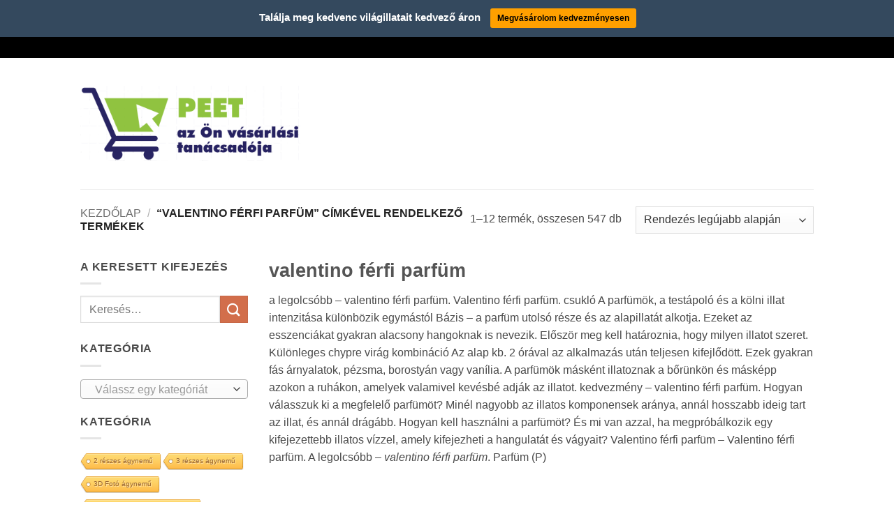

--- FILE ---
content_type: text/html; charset=UTF-8
request_url: https://www.peet.hu/z/valentino-ferfi-parfum/
body_size: 132284
content:
<!DOCTYPE html>
<html lang="hu" class="loading-site no-js bg-fill">
<head>
	<meta charset="UTF-8" />
	<link rel="profile" href="http://gmpg.org/xfn/11" />
	<link rel="pingback" href="https://www.peet.hu/xmlrpc.php" />

	<script>(function(html){html.className = html.className.replace(/\bno-js\b/,'js')})(document.documentElement);</script>
<meta name='robots' content='index, follow, max-image-preview:large, max-snippet:-1, max-video-preview:-1' />
	<style>img:is([sizes="auto" i], [sizes^="auto," i]) { contain-intrinsic-size: 3000px 1500px }</style>
	<meta name="viewport" content="width=device-width, initial-scale=1" />
	<!-- This site is optimized with the Yoast SEO plugin v26.2 - https://yoast.com/wordpress/plugins/seo/ -->
	<title>valentino férfi parfüm - Peet</title>
	<link rel="canonical" href="https://www.peet.hu/z/valentino-ferfi-parfum/" />
	<link rel="next" href="https://www.peet.hu/z/valentino-ferfi-parfum/page/2/" />
	<meta property="og:locale" content="hu_HU" />
	<meta property="og:type" content="article" />
	<meta property="og:title" content="valentino férfi parfüm - Peet" />
	<meta property="og:description" content="valentino férfi parfüm a legolcsóbb &#8211; valentino férfi parfüm. Valentino férfi parfüm. csukló A parfümök, a testápoló és a kölni illat intenzitása különbözik egymástól Bázis &#8211; a parfüm utolsó része és az alapillatát alkotja. Ezeket az esszenciákat gyakran alacsony hangoknak is nevezik. Először meg kell határoznia, hogy milyen illatot szeret. Különleges chypre virág kombináció Az alap kb. 2 órával az alkalmazás után teljesen kifejlődött. Ezek gyakran fás árnyalatok, pézsma, borostyán vagy vanília. A parfümök másként illatoznak a bőrünkön és másképp azokon a ruhákon, amelyek valamivel kevésbé adják az illatot. kedvezmény &#8211; valentino férfi parfüm. Hogyan válasszuk ki a megfelelő parfümöt? Minél nagyobb az illatos komponensek aránya, annál hosszabb ideig tart az illat, és annál drágább. Hogyan kell használni a parfümöt? És mi van azzal, ha megpróbálkozik egy kifejezettebb illatos vízzel, amely kifejezheti a hangulatát és vágyait? Valentino férfi parfüm &#8211; Valentino férfi parfüm. A legolcsóbb &#8211; valentino férfi parfüm. Parfüm (P)" />
	<meta property="og:url" content="https://www.peet.hu/z/valentino-ferfi-parfum/" />
	<meta property="og:site_name" content="Peet" />
	<meta name="twitter:card" content="summary_large_image" />
	<script type="application/ld+json" class="yoast-schema-graph">{"@context":"https://schema.org","@graph":[{"@type":"CollectionPage","@id":"https://www.peet.hu/z/valentino-ferfi-parfum/","url":"https://www.peet.hu/z/valentino-ferfi-parfum/","name":"valentino férfi parfüm - Peet","isPartOf":{"@id":"https://www.peet.hu/#website"},"primaryImageOfPage":{"@id":"https://www.peet.hu/z/valentino-ferfi-parfum/#primaryimage"},"image":{"@id":"https://www.peet.hu/z/valentino-ferfi-parfum/#primaryimage"},"thumbnailUrl":"https://www.peet.hu/wp-content/uploads/2020/10/8675-1_origanum-szerum-arcra-50-ml-scaled.jpeg","breadcrumb":{"@id":"https://www.peet.hu/z/valentino-ferfi-parfum/#breadcrumb"},"inLanguage":"hu"},{"@type":"ImageObject","inLanguage":"hu","@id":"https://www.peet.hu/z/valentino-ferfi-parfum/#primaryimage","url":"https://www.peet.hu/wp-content/uploads/2020/10/8675-1_origanum-szerum-arcra-50-ml-scaled.jpeg","contentUrl":"https://www.peet.hu/wp-content/uploads/2020/10/8675-1_origanum-szerum-arcra-50-ml-scaled.jpeg","width":2439,"height":3198,"caption":"ORIGANUM COSMETICS ORIGANUM - Szérum arcra 50 ml"},{"@type":"BreadcrumbList","@id":"https://www.peet.hu/z/valentino-ferfi-parfum/#breadcrumb","itemListElement":[{"@type":"ListItem","position":1,"name":"Domů","item":"https://www.peet.hu/"},{"@type":"ListItem","position":2,"name":"valentino férfi parfüm"}]},{"@type":"WebSite","@id":"https://www.peet.hu/#website","url":"https://www.peet.hu/","name":"Peet","description":"az Ön vásárlási tanácsadója","potentialAction":[{"@type":"SearchAction","target":{"@type":"EntryPoint","urlTemplate":"https://www.peet.hu/?s={search_term_string}"},"query-input":{"@type":"PropertyValueSpecification","valueRequired":true,"valueName":"search_term_string"}}],"inLanguage":"hu"}]}</script>
	<!-- / Yoast SEO plugin. -->


<link rel='prefetch' href='https://www.peet.hu/wp-content/themes/flatsome/assets/js/flatsome.js?ver=e2eddd6c228105dac048' />
<link rel='prefetch' href='https://www.peet.hu/wp-content/themes/flatsome/assets/js/chunk.slider.js?ver=3.20.3' />
<link rel='prefetch' href='https://www.peet.hu/wp-content/themes/flatsome/assets/js/chunk.popups.js?ver=3.20.3' />
<link rel='prefetch' href='https://www.peet.hu/wp-content/themes/flatsome/assets/js/chunk.tooltips.js?ver=3.20.3' />
<link rel='prefetch' href='https://www.peet.hu/wp-content/themes/flatsome/assets/js/woocommerce.js?ver=1c9be63d628ff7c3ff4c' />
<link rel="alternate" type="application/rss+xml" title="Peet &raquo; hírcsatorna" href="https://www.peet.hu/feed/" />
<link rel="alternate" type="application/rss+xml" title="Peet &raquo; valentino férfi parfüm Címke hírforrás" href="https://www.peet.hu/z/valentino-ferfi-parfum/feed/" />
<script type="text/javascript">
/* <![CDATA[ */
window._wpemojiSettings = {"baseUrl":"https:\/\/s.w.org\/images\/core\/emoji\/15.0.3\/72x72\/","ext":".png","svgUrl":"https:\/\/s.w.org\/images\/core\/emoji\/15.0.3\/svg\/","svgExt":".svg","source":{"concatemoji":"https:\/\/www.peet.hu\/wp-includes\/js\/wp-emoji-release.min.js?ver=6.7.4"}};
/*! This file is auto-generated */
!function(i,n){var o,s,e;function c(e){try{var t={supportTests:e,timestamp:(new Date).valueOf()};sessionStorage.setItem(o,JSON.stringify(t))}catch(e){}}function p(e,t,n){e.clearRect(0,0,e.canvas.width,e.canvas.height),e.fillText(t,0,0);var t=new Uint32Array(e.getImageData(0,0,e.canvas.width,e.canvas.height).data),r=(e.clearRect(0,0,e.canvas.width,e.canvas.height),e.fillText(n,0,0),new Uint32Array(e.getImageData(0,0,e.canvas.width,e.canvas.height).data));return t.every(function(e,t){return e===r[t]})}function u(e,t,n){switch(t){case"flag":return n(e,"\ud83c\udff3\ufe0f\u200d\u26a7\ufe0f","\ud83c\udff3\ufe0f\u200b\u26a7\ufe0f")?!1:!n(e,"\ud83c\uddfa\ud83c\uddf3","\ud83c\uddfa\u200b\ud83c\uddf3")&&!n(e,"\ud83c\udff4\udb40\udc67\udb40\udc62\udb40\udc65\udb40\udc6e\udb40\udc67\udb40\udc7f","\ud83c\udff4\u200b\udb40\udc67\u200b\udb40\udc62\u200b\udb40\udc65\u200b\udb40\udc6e\u200b\udb40\udc67\u200b\udb40\udc7f");case"emoji":return!n(e,"\ud83d\udc26\u200d\u2b1b","\ud83d\udc26\u200b\u2b1b")}return!1}function f(e,t,n){var r="undefined"!=typeof WorkerGlobalScope&&self instanceof WorkerGlobalScope?new OffscreenCanvas(300,150):i.createElement("canvas"),a=r.getContext("2d",{willReadFrequently:!0}),o=(a.textBaseline="top",a.font="600 32px Arial",{});return e.forEach(function(e){o[e]=t(a,e,n)}),o}function t(e){var t=i.createElement("script");t.src=e,t.defer=!0,i.head.appendChild(t)}"undefined"!=typeof Promise&&(o="wpEmojiSettingsSupports",s=["flag","emoji"],n.supports={everything:!0,everythingExceptFlag:!0},e=new Promise(function(e){i.addEventListener("DOMContentLoaded",e,{once:!0})}),new Promise(function(t){var n=function(){try{var e=JSON.parse(sessionStorage.getItem(o));if("object"==typeof e&&"number"==typeof e.timestamp&&(new Date).valueOf()<e.timestamp+604800&&"object"==typeof e.supportTests)return e.supportTests}catch(e){}return null}();if(!n){if("undefined"!=typeof Worker&&"undefined"!=typeof OffscreenCanvas&&"undefined"!=typeof URL&&URL.createObjectURL&&"undefined"!=typeof Blob)try{var e="postMessage("+f.toString()+"("+[JSON.stringify(s),u.toString(),p.toString()].join(",")+"));",r=new Blob([e],{type:"text/javascript"}),a=new Worker(URL.createObjectURL(r),{name:"wpTestEmojiSupports"});return void(a.onmessage=function(e){c(n=e.data),a.terminate(),t(n)})}catch(e){}c(n=f(s,u,p))}t(n)}).then(function(e){for(var t in e)n.supports[t]=e[t],n.supports.everything=n.supports.everything&&n.supports[t],"flag"!==t&&(n.supports.everythingExceptFlag=n.supports.everythingExceptFlag&&n.supports[t]);n.supports.everythingExceptFlag=n.supports.everythingExceptFlag&&!n.supports.flag,n.DOMReady=!1,n.readyCallback=function(){n.DOMReady=!0}}).then(function(){return e}).then(function(){var e;n.supports.everything||(n.readyCallback(),(e=n.source||{}).concatemoji?t(e.concatemoji):e.wpemoji&&e.twemoji&&(t(e.twemoji),t(e.wpemoji)))}))}((window,document),window._wpemojiSettings);
/* ]]> */
</script>
<link rel='stylesheet' id='fontawesome-css' href='https://www.peet.hu/wp-content/plugins/mts-wp-notification-bar/public/css/font-awesome.min.css?ver=1.2.1' type='text/css' media='all' />
<link rel='stylesheet' id='mts-notification-bar-css' href='https://www.peet.hu/wp-content/plugins/mts-wp-notification-bar/public/css/mts-notification-bar-public.css?ver=1.2.1' type='text/css' media='all' />
<style id='wp-emoji-styles-inline-css' type='text/css'>

	img.wp-smiley, img.emoji {
		display: inline !important;
		border: none !important;
		box-shadow: none !important;
		height: 1em !important;
		width: 1em !important;
		margin: 0 0.07em !important;
		vertical-align: -0.1em !important;
		background: none !important;
		padding: 0 !important;
	}
</style>
<link rel='stylesheet' id='cool-tag-cloud-css' href='https://www.peet.hu/wp-content/plugins/cool-tag-cloud/inc/cool-tag-cloud.css?ver=2.25' type='text/css' media='all' />
<link rel='stylesheet' id='toc-screen-css' href='https://www.peet.hu/wp-content/plugins/table-of-contents-plus/screen.min.css?ver=2411.1' type='text/css' media='all' />
<style id='woocommerce-inline-inline-css' type='text/css'>
.woocommerce form .form-row .required { visibility: visible; }
</style>
<link rel='stylesheet' id='cmplz-general-css' href='https://www.peet.hu/wp-content/plugins/complianz-gdpr/assets/css/cookieblocker.min.css?ver=1761740742' type='text/css' media='all' />
<link rel='stylesheet' id='brands-styles-css' href='https://www.peet.hu/wp-content/plugins/woocommerce/assets/css/brands.css?ver=10.3.7' type='text/css' media='all' />
<link rel='stylesheet' id='flatsome-main-css' href='https://www.peet.hu/wp-content/themes/flatsome/assets/css/flatsome.css?ver=3.20.3' type='text/css' media='all' />
<style id='flatsome-main-inline-css' type='text/css'>
@font-face {
				font-family: "fl-icons";
				font-display: block;
				src: url(https://www.peet.hu/wp-content/themes/flatsome/assets/css/icons/fl-icons.eot?v=3.20.3);
				src:
					url(https://www.peet.hu/wp-content/themes/flatsome/assets/css/icons/fl-icons.eot#iefix?v=3.20.3) format("embedded-opentype"),
					url(https://www.peet.hu/wp-content/themes/flatsome/assets/css/icons/fl-icons.woff2?v=3.20.3) format("woff2"),
					url(https://www.peet.hu/wp-content/themes/flatsome/assets/css/icons/fl-icons.ttf?v=3.20.3) format("truetype"),
					url(https://www.peet.hu/wp-content/themes/flatsome/assets/css/icons/fl-icons.woff?v=3.20.3) format("woff"),
					url(https://www.peet.hu/wp-content/themes/flatsome/assets/css/icons/fl-icons.svg?v=3.20.3#fl-icons) format("svg");
			}
</style>
<link rel='stylesheet' id='flatsome-shop-css' href='https://www.peet.hu/wp-content/themes/flatsome/assets/css/flatsome-shop.css?ver=3.20.3' type='text/css' media='all' />
<link rel='stylesheet' id='flatsome-style-css' href='https://www.peet.hu/wp-content/themes/flatsome/style.css?ver=3.20.3' type='text/css' media='all' />
<script type="text/javascript" src="https://www.peet.hu/wp-includes/js/jquery/jquery.min.js?ver=3.7.1" id="jquery-core-js"></script>
<script type="text/javascript" src="https://www.peet.hu/wp-includes/js/jquery/jquery-migrate.min.js?ver=3.4.1" id="jquery-migrate-js"></script>
<script type="text/javascript" id="seo-automated-link-building-js-extra">
/* <![CDATA[ */
var seoAutomatedLinkBuilding = {"ajaxUrl":"https:\/\/www.peet.hu\/wp-admin\/admin-ajax.php"};
/* ]]> */
</script>
<script type="text/javascript" src="https://www.peet.hu/wp-content/plugins/seo-automated-link-building/js/seo-automated-link-building.js?ver=6.7.4" id="seo-automated-link-building-js"></script>
<script type="text/javascript" src="https://www.peet.hu/wp-content/plugins/mts-wp-notification-bar/public/js/jquery.cookie.js?ver=1.2.1" id="mtsnb-cookie-js"></script>
<script type="text/javascript" id="mts-notification-bar-js-extra">
/* <![CDATA[ */
var mtsnb_data = {"ajaxurl":"https:\/\/www.peet.hu\/wp-admin\/admin-ajax.php","cookies_expiry":"365","disable_impression":""};
/* ]]> */
</script>
<script type="text/javascript" src="https://www.peet.hu/wp-content/plugins/mts-wp-notification-bar/public/js/mts-notification-bar-public.js?ver=1.2.1" id="mts-notification-bar-js"></script>
<script type="text/javascript" src="https://www.peet.hu/wp-content/plugins/woocommerce/assets/js/jquery-blockui/jquery.blockUI.min.js?ver=2.7.0-wc.10.3.7" id="wc-jquery-blockui-js" data-wp-strategy="defer"></script>
<script type="text/javascript" id="wc-add-to-cart-js-extra">
/* <![CDATA[ */
var wc_add_to_cart_params = {"ajax_url":"\/wp-admin\/admin-ajax.php","wc_ajax_url":"\/?wc-ajax=%%endpoint%%","i18n_view_cart":"Kos\u00e1r","cart_url":"https:\/\/www.peet.hu\/?page_id=5","is_cart":"","cart_redirect_after_add":"no"};
/* ]]> */
</script>
<script type="text/javascript" src="https://www.peet.hu/wp-content/plugins/woocommerce/assets/js/frontend/add-to-cart.min.js?ver=10.3.7" id="wc-add-to-cart-js" defer="defer" data-wp-strategy="defer"></script>
<script type="text/javascript" src="https://www.peet.hu/wp-content/plugins/woocommerce/assets/js/js-cookie/js.cookie.min.js?ver=2.1.4-wc.10.3.7" id="wc-js-cookie-js" data-wp-strategy="defer"></script>
<link rel="https://api.w.org/" href="https://www.peet.hu/wp-json/" /><link rel="alternate" title="JSON" type="application/json" href="https://www.peet.hu/wp-json/wp/v2/product_tag/2781" /><link rel="EditURI" type="application/rsd+xml" title="RSD" href="https://www.peet.hu/xmlrpc.php?rsd" />
<meta name="generator" content="WordPress 6.7.4" />
<meta name="generator" content="WooCommerce 10.3.7" />
<meta name="google-site-verification" content="dJhNWSPVezKIeQs9T3DkJwiibZTEOXea3fTOEn38xxs" />	<noscript><style>.woocommerce-product-gallery{ opacity: 1 !important; }</style></noscript>
	<style type="text/css">.saboxplugin-wrap{-webkit-box-sizing:border-box;-moz-box-sizing:border-box;-ms-box-sizing:border-box;box-sizing:border-box;border:1px solid #eee;width:100%;clear:both;display:block;overflow:hidden;word-wrap:break-word;position:relative}.saboxplugin-wrap .saboxplugin-gravatar{float:left;padding:0 20px 20px 20px}.saboxplugin-wrap .saboxplugin-gravatar img{max-width:100px;height:auto;border-radius:0;}.saboxplugin-wrap .saboxplugin-authorname{font-size:18px;line-height:1;margin:20px 0 0 20px;display:block}.saboxplugin-wrap .saboxplugin-authorname a{text-decoration:none}.saboxplugin-wrap .saboxplugin-authorname a:focus{outline:0}.saboxplugin-wrap .saboxplugin-desc{display:block;margin:5px 20px}.saboxplugin-wrap .saboxplugin-desc a{text-decoration:underline}.saboxplugin-wrap .saboxplugin-desc p{margin:5px 0 12px}.saboxplugin-wrap .saboxplugin-web{margin:0 20px 15px;text-align:left}.saboxplugin-wrap .sab-web-position{text-align:right}.saboxplugin-wrap .saboxplugin-web a{color:#ccc;text-decoration:none}.saboxplugin-wrap .saboxplugin-socials{position:relative;display:block;background:#fcfcfc;padding:5px;border-top:1px solid #eee}.saboxplugin-wrap .saboxplugin-socials a svg{width:20px;height:20px}.saboxplugin-wrap .saboxplugin-socials a svg .st2{fill:#fff; transform-origin:center center;}.saboxplugin-wrap .saboxplugin-socials a svg .st1{fill:rgba(0,0,0,.3)}.saboxplugin-wrap .saboxplugin-socials a:hover{opacity:.8;-webkit-transition:opacity .4s;-moz-transition:opacity .4s;-o-transition:opacity .4s;transition:opacity .4s;box-shadow:none!important;-webkit-box-shadow:none!important}.saboxplugin-wrap .saboxplugin-socials .saboxplugin-icon-color{box-shadow:none;padding:0;border:0;-webkit-transition:opacity .4s;-moz-transition:opacity .4s;-o-transition:opacity .4s;transition:opacity .4s;display:inline-block;color:#fff;font-size:0;text-decoration:inherit;margin:5px;-webkit-border-radius:0;-moz-border-radius:0;-ms-border-radius:0;-o-border-radius:0;border-radius:0;overflow:hidden}.saboxplugin-wrap .saboxplugin-socials .saboxplugin-icon-grey{text-decoration:inherit;box-shadow:none;position:relative;display:-moz-inline-stack;display:inline-block;vertical-align:middle;zoom:1;margin:10px 5px;color:#444;fill:#444}.clearfix:after,.clearfix:before{content:' ';display:table;line-height:0;clear:both}.ie7 .clearfix{zoom:1}.saboxplugin-socials.sabox-colored .saboxplugin-icon-color .sab-twitch{border-color:#38245c}.saboxplugin-socials.sabox-colored .saboxplugin-icon-color .sab-behance{border-color:#003eb0}.saboxplugin-socials.sabox-colored .saboxplugin-icon-color .sab-deviantart{border-color:#036824}.saboxplugin-socials.sabox-colored .saboxplugin-icon-color .sab-digg{border-color:#00327c}.saboxplugin-socials.sabox-colored .saboxplugin-icon-color .sab-dribbble{border-color:#ba1655}.saboxplugin-socials.sabox-colored .saboxplugin-icon-color .sab-facebook{border-color:#1e2e4f}.saboxplugin-socials.sabox-colored .saboxplugin-icon-color .sab-flickr{border-color:#003576}.saboxplugin-socials.sabox-colored .saboxplugin-icon-color .sab-github{border-color:#264874}.saboxplugin-socials.sabox-colored .saboxplugin-icon-color .sab-google{border-color:#0b51c5}.saboxplugin-socials.sabox-colored .saboxplugin-icon-color .sab-html5{border-color:#902e13}.saboxplugin-socials.sabox-colored .saboxplugin-icon-color .sab-instagram{border-color:#1630aa}.saboxplugin-socials.sabox-colored .saboxplugin-icon-color .sab-linkedin{border-color:#00344f}.saboxplugin-socials.sabox-colored .saboxplugin-icon-color .sab-pinterest{border-color:#5b040e}.saboxplugin-socials.sabox-colored .saboxplugin-icon-color .sab-reddit{border-color:#992900}.saboxplugin-socials.sabox-colored .saboxplugin-icon-color .sab-rss{border-color:#a43b0a}.saboxplugin-socials.sabox-colored .saboxplugin-icon-color .sab-sharethis{border-color:#5d8420}.saboxplugin-socials.sabox-colored .saboxplugin-icon-color .sab-soundcloud{border-color:#995200}.saboxplugin-socials.sabox-colored .saboxplugin-icon-color .sab-spotify{border-color:#0f612c}.saboxplugin-socials.sabox-colored .saboxplugin-icon-color .sab-stackoverflow{border-color:#a95009}.saboxplugin-socials.sabox-colored .saboxplugin-icon-color .sab-steam{border-color:#006388}.saboxplugin-socials.sabox-colored .saboxplugin-icon-color .sab-user_email{border-color:#b84e05}.saboxplugin-socials.sabox-colored .saboxplugin-icon-color .sab-tumblr{border-color:#10151b}.saboxplugin-socials.sabox-colored .saboxplugin-icon-color .sab-twitter{border-color:#0967a0}.saboxplugin-socials.sabox-colored .saboxplugin-icon-color .sab-vimeo{border-color:#0d7091}.saboxplugin-socials.sabox-colored .saboxplugin-icon-color .sab-windows{border-color:#003f71}.saboxplugin-socials.sabox-colored .saboxplugin-icon-color .sab-whatsapp{border-color:#003f71}.saboxplugin-socials.sabox-colored .saboxplugin-icon-color .sab-wordpress{border-color:#0f3647}.saboxplugin-socials.sabox-colored .saboxplugin-icon-color .sab-yahoo{border-color:#14002d}.saboxplugin-socials.sabox-colored .saboxplugin-icon-color .sab-youtube{border-color:#900}.saboxplugin-socials.sabox-colored .saboxplugin-icon-color .sab-xing{border-color:#000202}.saboxplugin-socials.sabox-colored .saboxplugin-icon-color .sab-mixcloud{border-color:#2475a0}.saboxplugin-socials.sabox-colored .saboxplugin-icon-color .sab-vk{border-color:#243549}.saboxplugin-socials.sabox-colored .saboxplugin-icon-color .sab-medium{border-color:#00452c}.saboxplugin-socials.sabox-colored .saboxplugin-icon-color .sab-quora{border-color:#420e00}.saboxplugin-socials.sabox-colored .saboxplugin-icon-color .sab-meetup{border-color:#9b181c}.saboxplugin-socials.sabox-colored .saboxplugin-icon-color .sab-goodreads{border-color:#000}.saboxplugin-socials.sabox-colored .saboxplugin-icon-color .sab-snapchat{border-color:#999700}.saboxplugin-socials.sabox-colored .saboxplugin-icon-color .sab-500px{border-color:#00557f}.saboxplugin-socials.sabox-colored .saboxplugin-icon-color .sab-mastodont{border-color:#185886}.sabox-plus-item{margin-bottom:20px}@media screen and (max-width:480px){.saboxplugin-wrap{text-align:center}.saboxplugin-wrap .saboxplugin-gravatar{float:none;padding:20px 0;text-align:center;margin:0 auto;display:block}.saboxplugin-wrap .saboxplugin-gravatar img{float:none;display:inline-block;display:-moz-inline-stack;vertical-align:middle;zoom:1}.saboxplugin-wrap .saboxplugin-desc{margin:0 10px 20px;text-align:center}.saboxplugin-wrap .saboxplugin-authorname{text-align:center;margin:10px 0 20px}}body .saboxplugin-authorname a,body .saboxplugin-authorname a:hover{box-shadow:none;-webkit-box-shadow:none}a.sab-profile-edit{font-size:16px!important;line-height:1!important}.sab-edit-settings a,a.sab-profile-edit{color:#0073aa!important;box-shadow:none!important;-webkit-box-shadow:none!important}.sab-edit-settings{margin-right:15px;position:absolute;right:0;z-index:2;bottom:10px;line-height:20px}.sab-edit-settings i{margin-left:5px}.saboxplugin-socials{line-height:1!important}.rtl .saboxplugin-wrap .saboxplugin-gravatar{float:right}.rtl .saboxplugin-wrap .saboxplugin-authorname{display:flex;align-items:center}.rtl .saboxplugin-wrap .saboxplugin-authorname .sab-profile-edit{margin-right:10px}.rtl .sab-edit-settings{right:auto;left:0}img.sab-custom-avatar{max-width:75px;}.saboxplugin-wrap {margin-top:0px; margin-bottom:0px; padding: 0px 0px }.saboxplugin-wrap .saboxplugin-authorname {font-size:18px; line-height:25px;}.saboxplugin-wrap .saboxplugin-desc p, .saboxplugin-wrap .saboxplugin-desc {font-size:14px !important; line-height:21px !important;}.saboxplugin-wrap .saboxplugin-web {font-size:14px;}.saboxplugin-wrap .saboxplugin-socials a svg {width:18px;height:18px;}</style><link rel="icon" href="https://www.peet.hu/wp-content/uploads/2020/09/cropped-Screenshot_144-32x32.png" sizes="32x32" />
<link rel="icon" href="https://www.peet.hu/wp-content/uploads/2020/09/cropped-Screenshot_144-192x192.png" sizes="192x192" />
<link rel="apple-touch-icon" href="https://www.peet.hu/wp-content/uploads/2020/09/cropped-Screenshot_144-180x180.png" />
<meta name="msapplication-TileImage" content="https://www.peet.hu/wp-content/uploads/2020/09/cropped-Screenshot_144-270x270.png" />
<style id="custom-css" type="text/css">:root {--primary-color: #000000;--fs-color-primary: #000000;--fs-color-secondary: #d26e4b;--fs-color-success: #7a9c59;--fs-color-alert: #b20000;--fs-color-base: #4a4a4a;--fs-experimental-link-color: #334862;--fs-experimental-link-color-hover: #111;}.tooltipster-base {--tooltip-color: #fff;--tooltip-bg-color: #000;}.off-canvas-right .mfp-content, .off-canvas-left .mfp-content {--drawer-width: 300px;}.off-canvas .mfp-content.off-canvas-cart {--drawer-width: 360px;}html{background-color:#ffffff!important;}.sticky-add-to-cart--active, #wrapper,#main,#main.dark{background-color: #ffffff}.header-main{height: 188px}#logo img{max-height: 188px}#logo{width:315px;}.header-top{min-height: 30px}.transparent .header-main{height: 90px}.transparent #logo img{max-height: 90px}.has-transparent + .page-title:first-of-type,.has-transparent + #main > .page-title,.has-transparent + #main > div > .page-title,.has-transparent + #main .page-header-wrapper:first-of-type .page-title{padding-top: 120px;}.header.show-on-scroll,.stuck .header-main{height:70px!important}.stuck #logo img{max-height: 70px!important}.header-bg-color {background-color: #fff}.header-bottom {background-color: #eee}@media (max-width: 549px) {.header-main{height: 70px}#logo img{max-height: 70px}}.badge-inner.new-bubble{background-color: #7a9c59}@media screen and (min-width: 550px){.products .box-vertical .box-image{min-width: 247px!important;width: 247px!important;}}.footer-1{background-color: #fff}.footer-2{background-color: #777}.absolute-footer, html{background-color: #333}.nav-vertical-fly-out > li + li {border-top-width: 1px; border-top-style: solid;}/* Custom CSS */div {}.label-new.menu-item > a:after{content:"Új";}.label-hot.menu-item > a:after{content:"Forró (HOT)";}.label-sale.menu-item > a:after{content:"Akció";}.label-popular.menu-item > a:after{content:"Népszerű";}</style><style id="kirki-inline-styles"></style></head>

<body class="archive tax-product_tag term-valentino-ferfi-parfum term-2781 theme-flatsome woocommerce woocommerce-page woocommerce-no-js full-width bg-fill lightbox nav-dropdown-has-arrow nav-dropdown-has-shadow nav-dropdown-has-border">


<a class="skip-link screen-reader-text" href="#main">Skip to content</a>

<div id="wrapper">

	
	<header id="header" class="header has-sticky sticky-jump">
		<div class="header-wrapper">
			<div id="top-bar" class="header-top hide-for-sticky nav-dark hide-for-medium">
    <div class="flex-row container">
      <div class="flex-col hide-for-medium flex-left">
          <ul class="nav nav-left medium-nav-center nav-small  nav-divided">
                        </ul>
      </div>

      <div class="flex-col hide-for-medium flex-center">
          <ul class="nav nav-center nav-small  nav-divided">
                        </ul>
      </div>

      <div class="flex-col hide-for-medium flex-right">
         <ul class="nav top-bar-nav nav-right nav-small  nav-divided">
                        </ul>
      </div>

      
    </div>
</div>
<div id="masthead" class="header-main ">
      <div class="header-inner flex-row container logo-left medium-logo-center" role="navigation">

          <!-- Logo -->
          <div id="logo" class="flex-col logo">
            
<!-- Header logo -->
<a href="https://www.peet.hu/" title="Peet - az Ön vásárlási tanácsadója" rel="home">
		<img width="790" height="270" src="https://www.peet.hu/wp-content/uploads/2020/09/Screenshot_144.png" class="header_logo header-logo" alt="Peet"/><img  width="790" height="270" src="https://www.peet.hu/wp-content/uploads/2020/09/Screenshot_144.png" class="header-logo-dark" alt="Peet"/></a>
          </div>

          <!-- Mobile Left Elements -->
          <div class="flex-col show-for-medium flex-left">
            <ul class="mobile-nav nav nav-left ">
              <li class="nav-icon has-icon">
			<a href="#" class="is-small" data-open="#main-menu" data-pos="left" data-bg="main-menu-overlay" role="button" aria-label="Menu" aria-controls="main-menu" aria-expanded="false" aria-haspopup="dialog" data-flatsome-role-button>
			<i class="icon-menu" aria-hidden="true"></i>					</a>
	</li>
            </ul>
          </div>

          <!-- Left Elements -->
          <div class="flex-col hide-for-medium flex-left
            flex-grow">
            <ul class="header-nav header-nav-main nav nav-left  nav-size-80% nav-uppercase" >
                          </ul>
          </div>

          <!-- Right Elements -->
          <div class="flex-col hide-for-medium flex-right">
            <ul class="header-nav header-nav-main nav nav-right  nav-size-80% nav-uppercase">
                          </ul>
          </div>

          <!-- Mobile Right Elements -->
          <div class="flex-col show-for-medium flex-right">
            <ul class="mobile-nav nav nav-right ">
                          </ul>
          </div>

      </div>

            <div class="container"><div class="top-divider full-width"></div></div>
      </div>

<div class="header-bg-container fill"><div class="header-bg-image fill"></div><div class="header-bg-color fill"></div></div>		</div>
	</header>

	<div class="shop-page-title category-page-title page-title ">
	<div class="page-title-inner flex-row  medium-flex-wrap container">
		<div class="flex-col flex-grow medium-text-center">
			<div class="is-breadcrumb-normal">
	<nav class="woocommerce-breadcrumb breadcrumbs uppercase" aria-label="Breadcrumb"><a href="https://www.peet.hu">Kezdőlap</a> <span class="divider">&#47;</span> &ldquo;valentino férfi parfüm&rdquo; címkével rendelkező termékek</nav></div>
<div class="category-filtering category-filter-row show-for-medium">
	<a href="#" data-open="#shop-sidebar" data-pos="left" class="filter-button uppercase plain" role="button" aria-controls="shop-sidebar" aria-expanded="false" aria-haspopup="dialog" data-visible-after="true" data-flatsome-role-button>
		<i class="icon-equalizer" aria-hidden="true"></i>		<strong>Szűrés</strong>
	</a>
	<div class="inline-block">
			</div>
</div>
		</div>
		<div class="flex-col medium-text-center">
				<p class="woocommerce-result-count hide-for-medium" role="alert" aria-relevant="all" data-is-sorted-by="true">
		1&ndash;12 termék, összesen 547 db<span class="screen-reader-text">Sorted by latest</span>	</p>
	<form class="woocommerce-ordering" method="get">
		<select
		name="orderby"
		class="orderby"
					aria-label="Sorrend"
			>
					<option value="popularity" >Rendezés népszerűség szerint</option>
					<option value="date"  selected='selected'>Rendezés legújabb alapján</option>
					<option value="price" >Rendezés: ár szerint növekvő</option>
					<option value="price-desc" >Rendezés: ár szerint csökkenő</option>
			</select>
	<input type="hidden" name="paged" value="1" />
	</form>
		</div>
	</div>
</div>

	<main id="main" class="">
<div class="row category-page-row">

		<div class="col large-3 hide-for-medium ">
						<div id="shop-sidebar" class="sidebar-inner col-inner">
				<aside id="search-2" class="widget widget_search"><span class="widget-title shop-sidebar">A keresett kifejezés</span><div class="is-divider small"></div><form method="get" class="searchform" action="https://www.peet.hu/" role="search">
		<div class="flex-row relative">
			<div class="flex-col flex-grow">
	   	   <input type="search" class="search-field mb-0" name="s" value="" id="s" placeholder="Keresés&hellip;" />
			</div>
			<div class="flex-col">
				<button type="submit" class="ux-search-submit submit-button secondary button icon mb-0" aria-label="Submit">
					<i class="icon-search" aria-hidden="true"></i>				</button>
			</div>
		</div>
    <div class="live-search-results text-left z-top"></div>
</form>
</aside><aside id="woocommerce_product_categories-2" class="widget woocommerce widget_product_categories"><span class="widget-title shop-sidebar">Kategória</span><div class="is-divider small"></div><select  name='product_cat' id='product_cat' class='dropdown_product_cat'>
	<option value='' selected='selected'>Válassz egy kategóriát</option>
	<option class="level-0" value="100-years-bauhaus">100 Years Bauhaus&nbsp;&nbsp;(1)</option>
	<option class="level-0" value="100-years-zeppelin">100 YEARS ZEPPELIN&nbsp;&nbsp;(11)</option>
	<option class="level-0" value="12-12">12.12&nbsp;&nbsp;(2)</option>
	<option class="level-0" value="1948-automatic">1948 AUTOMATIC&nbsp;&nbsp;(1)</option>
	<option class="level-0" value="1973">1973&nbsp;&nbsp;(1)</option>
	<option class="level-0" value="2-reszes-agynemu">2 részes ágynemű&nbsp;&nbsp;(66)</option>
	<option class="level-0" value="3-reszes-agynemu">3 részes ágynemű&nbsp;&nbsp;(59)</option>
	<option class="level-0" value="3d-agynemuhuzat">3D ágyneműhuzat&nbsp;&nbsp;(15)</option>
	<option class="level-0" value="3d-foto-agynemu">3D Fotó ágynemű&nbsp;&nbsp;(108)</option>
	<option class="level-0" value="3d-foto-es-egyszinu-agynemu">3D Fotó és egyszínű ágynemű&nbsp;&nbsp;(113)</option>
	<option class="level-0" value="4-reszes-garnitura">4 részes garnitúra&nbsp;&nbsp;(21)</option>
	<option class="level-0" value="5-automatic">5 Automatic&nbsp;&nbsp;(4)</option>
	<option class="level-0" value="6-reszes-agynemu">6 részes ágynemű&nbsp;&nbsp;(1)</option>
	<option class="level-0" value="6-reszes-garnitura">6 részes garnitúra&nbsp;&nbsp;(11)</option>
	<option class="level-0" value="6eme">6eme&nbsp;&nbsp;(6)</option>
	<option class="level-0" value="7-reszes-agynemu">7 részes ágynemű&nbsp;&nbsp;(85)</option>
	<option class="level-0" value="a-15-pilot">A-15 Pilot&nbsp;&nbsp;(1)</option>
	<option class="level-0" value="aaren-kulor">Aaren Kulor&nbsp;&nbsp;(1)</option>
	<option class="level-0" value="aberdeen">ABERDEEN&nbsp;&nbsp;(6)</option>
	<option class="level-0" value="abstract-florals">ABSTRACT FLORALS&nbsp;&nbsp;(1)</option>
	<option class="level-0" value="acamar">ACAMAR&nbsp;&nbsp;(26)</option>
	<option class="level-0" value="ackley">Ackley&nbsp;&nbsp;(2)</option>
	<option class="level-0" value="addis">Addis&nbsp;&nbsp;(2)</option>
	<option class="level-0" value="adelheid">ADELHEID&nbsp;&nbsp;(1)</option>
	<option class="level-0" value="adventure-hr">Adventure HR+&nbsp;&nbsp;(2)</option>
	<option class="level-0" value="aerojet">Aerojet&nbsp;&nbsp;(2)</option>
	<option class="level-0" value="agynemu-140x200cm">Ágynemű 140x200cm&nbsp;&nbsp;(242)</option>
	<option class="level-0" value="agynemu-200x220cm">Ágynemű 200x220cm&nbsp;&nbsp;(21)</option>
	<option class="level-0" value="agynemu-disney-es-mattel">Ágynemű Disney és Mattel&nbsp;&nbsp;(1)</option>
	<option class="level-0" value="agynemu-szett">Ágynemű szett&nbsp;&nbsp;(300)</option>
	<option class="level-0" value="agynemu-sziv-mintaval">Ágynemű-szív mintával&nbsp;&nbsp;(50)</option>
	<option class="level-0" value="agytakaro-150x200cm">Ágytakaró 150x200cm&nbsp;&nbsp;(7)</option>
	<option class="level-0" value="agytakaro-200x220cm">Ágytakaró 200x220cm&nbsp;&nbsp;(8)</option>
	<option class="level-0" value="agytakaro-220x240cm">Ágytakaró 220x240cm&nbsp;&nbsp;(3)</option>
	<option class="level-0" value="agytakarok">Ágytakarók&nbsp;&nbsp;(10)</option>
	<option class="level-0" value="aion-chrono">AION CHRONO&nbsp;&nbsp;(6)</option>
	<option class="level-0" value="air-series">AIR SERIES&nbsp;&nbsp;(2)</option>
	<option class="level-0" value="airacobra-p45-chrono">AIRACOBRA P45 CHRONO&nbsp;&nbsp;(1)</option>
	<option class="level-0" value="ajandek-ferfiaknak">Ajándék férfiaknak&nbsp;&nbsp;(10)</option>
	<option class="level-0" value="ajandek-gyerekeknek">Ajándék gyerekeknek&nbsp;&nbsp;(30)</option>
	<option class="level-0" value="ajandek-noknek">Ajándék nőknek&nbsp;&nbsp;(6)</option>
	<option class="level-0" value="ajandeknovenyek-es-kiegeszitok">Ajándéknövények és kiegészítők&nbsp;&nbsp;(10)</option>
	<option class="level-0" value="ajandekok-fonoknek">Ajándékok főnöknek&nbsp;&nbsp;(1)</option>
	<option class="level-0" value="ajandekok-paroknak">Ajándékok pároknak&nbsp;&nbsp;(1)</option>
	<option class="level-0" value="ajandekok-utazoknak">Ajándékok utazóknak&nbsp;&nbsp;(14)</option>
	<option class="level-0" value="alex">ALEX&nbsp;&nbsp;(2)</option>
	<option class="level-0" value="alexa">ALEXA&nbsp;&nbsp;(1)</option>
	<option class="level-0" value="alkalmi-ruhak">Alkalmi ruhák&nbsp;&nbsp;(45)</option>
	<option class="level-0" value="allo-hangfalak">Álló hangfalak&nbsp;&nbsp;(51)</option>
	<option class="level-0" value="alpine">ALPINE&nbsp;&nbsp;(5)</option>
	<option class="level-0" value="amalfi">AMALFI&nbsp;&nbsp;(4)</option>
	<option class="level-0" value="amazfit-karorak">AMAZFIT KARÓRÁK&nbsp;&nbsp;(9)</option>
	<option class="level-0" value="amazonas-impressions">AMAZONAS IMPRESSIONS&nbsp;&nbsp;(2)</option>
	<option class="level-0" value="andover">ANDOVER&nbsp;&nbsp;(2)</option>
	<option class="level-0" value="angel">Angel&nbsp;&nbsp;(6)</option>
	<option class="level-0" value="anita-30mm">Anita 30mm&nbsp;&nbsp;(3)</option>
	<option class="level-0" value="anne-klein-karorak">ANNE KLEIN KARÓRÁK&nbsp;&nbsp;(25)</option>
	<option class="level-0" value="antrim">Antrim&nbsp;&nbsp;(2)</option>
	<option class="level-0" value="apex-41mm">APEX 41MM&nbsp;&nbsp;(4)</option>
	<option class="level-0" value="apex-43mm">APEX 43MM&nbsp;&nbsp;(6)</option>
	<option class="level-0" value="apex-46mm">APEX 46mm&nbsp;&nbsp;(1)</option>
	<option class="level-0" value="aphrodite">APHRODITE&nbsp;&nbsp;(2)</option>
	<option class="level-0" value="aquarider">AQUARIDER&nbsp;&nbsp;(9)</option>
	<option class="level-0" value="aranybor">Aranybor&nbsp;&nbsp;(10)</option>
	<option class="level-0" value="archive">Archive&nbsp;&nbsp;(1)</option>
	<option class="level-0" value="armodd-okos-ora">ARMODD OKOS ÓRA&nbsp;&nbsp;(2)</option>
	<option class="level-0" value="armor">Armor&nbsp;&nbsp;(1)</option>
	<option class="level-0" value="ashbrook-chronograph">Ashbrook Chronograph&nbsp;&nbsp;(1)</option>
	<option class="level-0" value="asher">ASHER&nbsp;&nbsp;(2)</option>
	<option class="level-0" value="asheville">Asheville&nbsp;&nbsp;(2)</option>
	<option class="level-0" value="ashmont">Ashmont&nbsp;&nbsp;(3)</option>
	<option class="level-0" value="ashton">ASHTON&nbsp;&nbsp;(3)</option>
	<option class="level-0" value="asthet">Asthet&nbsp;&nbsp;(2)</option>
	<option class="level-0" value="asztalterito">Asztalterítő&nbsp;&nbsp;(8)</option>
	<option class="level-0" value="atlantic">ATLANTIC&nbsp;&nbsp;(9)</option>
	<option class="level-0" value="attitude">ATTITUDE&nbsp;&nbsp;(18)</option>
	<option class="level-0" value="aureus">Aureus&nbsp;&nbsp;(3)</option>
	<option class="level-0" value="auto-hi-fi-szettek">Autó Hi-Fi szettek&nbsp;&nbsp;(41)</option>
	<option class="level-0" value="automat">AUTOMAT&nbsp;&nbsp;(6)</option>
	<option class="level-0" value="automata-kavefozo">Automata kávéfőző&nbsp;&nbsp;(50)</option>
	<option class="level-0" value="automatic">AUTOMATIC&nbsp;&nbsp;(51)</option>
	<option class="level-0" value="automatico">AUTOMATICO&nbsp;&nbsp;(1)</option>
	<option class="level-0" value="autos-ajandekok">Autós ajándékok&nbsp;&nbsp;(7)</option>
	<option class="level-0" value="avenue">AVENUE&nbsp;&nbsp;(9)</option>
	<option class="level-0" value="averton">Averton&nbsp;&nbsp;(2)</option>
	<option class="level-0" value="aviator">Aviator&nbsp;&nbsp;(2)</option>
	<option class="level-0" value="aviator-karorak">AVIATOR KARÓRÁK&nbsp;&nbsp;(13)</option>
	<option class="level-0" value="axel">AXEL&nbsp;&nbsp;(6)</option>
	<option class="level-0" value="baby-g">BABY-G&nbsp;&nbsp;(9)</option>
	<option class="level-0" value="backlight">BackLight&nbsp;&nbsp;(2)</option>
	<option class="level-0" value="baroncelli">BARONCELLI&nbsp;&nbsp;(3)</option>
	<option class="level-0" value="batman">BATMAN&nbsp;&nbsp;(1)</option>
	<option class="level-0" value="battery-park">BATTERY PARK&nbsp;&nbsp;(1)</option>
	<option class="level-0" value="bauhaus">BAUHAUS&nbsp;&nbsp;(2)</option>
	<option class="level-0" value="bauhaus-karorak">BAUHAUS KARÓRÁK&nbsp;&nbsp;(15)</option>
	<option class="level-0" value="baumuster">Baumuster&nbsp;&nbsp;(3)</option>
	<option class="level-0" value="bear-grylls-collection">BEAR GRYLLS COLLECTION&nbsp;&nbsp;(7)</option>
	<option class="level-0" value="beepitheto-lampa">Beépíthető lámpa&nbsp;&nbsp;(1)</option>
	<option class="level-0" value="bella">BELLA&nbsp;&nbsp;(6)</option>
	<option class="level-0" value="bella-ora">BELLA ORA&nbsp;&nbsp;(2)</option>
	<option class="level-0" value="bellissima">Bellissima&nbsp;&nbsp;(3)</option>
	<option class="level-0" value="belluna">BELLUNA&nbsp;&nbsp;(4)</option>
	<option class="level-0" value="belmont">Belmont&nbsp;&nbsp;(1)</option>
	<option class="level-0" value="belteri-ajandekok">Beltéri ajándékok&nbsp;&nbsp;(2)</option>
	<option class="level-0" value="ben-sherman-karorak">BEN SHERMAN KARÓRÁK&nbsp;&nbsp;(7)</option>
	<option class="level-0" value="bering">BERING&nbsp;&nbsp;(60)</option>
	<option class="level-0" value="bernardston">Bernardston&nbsp;&nbsp;(1)</option>
	<option class="level-0" value="bevasarlo-kosarak-es-taskak">Bevásárló kosarak és táskák&nbsp;&nbsp;(49)</option>
	<option class="level-0" value="biatec-karorak">BIATEC KARÓRÁK&nbsp;&nbsp;(2)</option>
	<option class="level-0" value="bicocca">BICOCCA&nbsp;&nbsp;(6)</option>
	<option class="level-0" value="black-dial">BLACK DIAL&nbsp;&nbsp;(1)</option>
	<option class="level-0" value="blake">BLAKE&nbsp;&nbsp;(1)</option>
	<option class="level-0" value="blezer">Blézer&nbsp;&nbsp;(54)</option>
	<option class="level-0" value="bloom">BLOOM&nbsp;&nbsp;(1)</option>
	<option class="level-0" value="blue-angels">BLUE ANGELS&nbsp;&nbsp;(2)</option>
	<option class="level-0" value="bluetooth-hangfalak">Bluetooth hangfalak&nbsp;&nbsp;(4)</option>
	<option class="level-0" value="bluzok">Blúzok&nbsp;&nbsp;(133)</option>
	<option class="level-0" value="boccia-titanium">BOCCIA TITANIUM&nbsp;&nbsp;(168)</option>
	<option class="level-0" value="body">Body&nbsp;&nbsp;(2)</option>
	<option class="level-0" value="bogrek">Bögrék&nbsp;&nbsp;(114)</option>
	<option class="level-0" value="bokaig-ero">Bokáig érő&nbsp;&nbsp;(21)</option>
	<option class="level-0" value="bonne-nouvelle">Bonne Nouvelle&nbsp;&nbsp;(3)</option>
	<option class="level-0" value="bootcut-flared">Bootcut &amp; Flared&nbsp;&nbsp;(2)</option>
	<option class="level-0" value="bor">Bor&nbsp;&nbsp;(3)</option>
	<option class="level-0" value="borhuto">Borhűtő&nbsp;&nbsp;(211)</option>
	<option class="level-0" value="boros-ajandekok">Boros ajándékok&nbsp;&nbsp;(35)</option>
	<option class="level-0" value="boston">BOSTON&nbsp;&nbsp;(1)</option>
	<option class="level-0" value="boulevard">BOULEVARD&nbsp;&nbsp;(4)</option>
	<option class="level-0" value="boynton">Boynton&nbsp;&nbsp;(1)</option>
	<option class="level-0" value="brad">BRAD&nbsp;&nbsp;(3)</option>
	<option class="level-0" value="brick-lane-crystal">BRICK LANE CRYSTAL&nbsp;&nbsp;(6)</option>
	<option class="level-0" value="bricklane">BRICKLANE&nbsp;&nbsp;(1)</option>
	<option class="level-0" value="british-blooms">BRITISH BLOOMS&nbsp;&nbsp;(1)</option>
	<option class="level-0" value="broadwood">BROADWOOD&nbsp;&nbsp;(1)</option>
	<option class="level-0" value="bronson">Bronson&nbsp;&nbsp;(1)</option>
	<option class="level-0" value="bst47">BST47&nbsp;&nbsp;(2)</option>
	<option class="level-0" value="bulova-karorak">BULOVA KARÓRÁK&nbsp;&nbsp;(48)</option>
	<option class="level-0" value="calvin-klein">CALVIN KLEIN&nbsp;&nbsp;(32)</option>
	<option class="level-0" value="calypso-karorak">CALYPSO KARÓRÁK&nbsp;&nbsp;(40)</option>
	<option class="level-0" value="camden-market">CAMDEN MARKET&nbsp;&nbsp;(1)</option>
	<option class="level-0" value="cameron-ii">Cameron II&nbsp;&nbsp;(1)</option>
	<option class="level-0" value="cami">CAMI&nbsp;&nbsp;(2)</option>
	<option class="level-0" value="candino">CANDINO&nbsp;&nbsp;(2)</option>
	<option class="level-0" value="candino-karorak">CANDINO KARÓRÁK&nbsp;&nbsp;(57)</option>
	<option class="level-0" value="cannes">CANNES&nbsp;&nbsp;(1)</option>
	<option class="level-0" value="carat-38mm">CARAT 38MM&nbsp;&nbsp;(5)</option>
	<option class="level-0" value="carnaby-street">CARNABY STREET&nbsp;&nbsp;(10)</option>
	<option class="level-0" value="carneo-okos-ora">CARNEO OKOS ÓRA&nbsp;&nbsp;(16)</option>
	<option class="level-0" value="carson">CARSON&nbsp;&nbsp;(17)</option>
	<option class="level-0" value="carter">CARTER&nbsp;&nbsp;(4)</option>
	<option class="level-0" value="casio-karorak">CASIO karórák&nbsp;&nbsp;(207)</option>
	<option class="level-0" value="casual">CASUAL&nbsp;&nbsp;(4)</option>
	<option class="level-0" value="celestial">CELESTIAL&nbsp;&nbsp;(3)</option>
	<option class="level-0" value="celestial-opulence">CELESTIAL OPULENCE&nbsp;&nbsp;(2)</option>
	<option class="level-0" value="ceramic">CERAMIC&nbsp;&nbsp;(7)</option>
	<option class="level-0" value="certina-karorak">CERTINA KARÓRÁK&nbsp;&nbsp;(106)</option>
	<option class="level-0" value="challenger">CHALLENGER&nbsp;&nbsp;(6)</option>
	<option class="level-0" value="cheers">Cheers&nbsp;&nbsp;(2)</option>
	<option class="level-0" value="chelsea">CHELSEA&nbsp;&nbsp;(3)</option>
	<option class="level-0" value="chemin-des-tourelles">CHEMIN DES TOURELLES&nbsp;&nbsp;(7)</option>
	<option class="level-0" value="chester">Chester&nbsp;&nbsp;(1)</option>
	<option class="level-0" value="chic">Chic&nbsp;&nbsp;(1)</option>
	<option class="level-0" value="chicago">CHICAGO&nbsp;&nbsp;(1)</option>
	<option class="level-0" value="chill">Chill&nbsp;&nbsp;(11)</option>
	<option class="level-0" value="chrono">CHRONO&nbsp;&nbsp;(17)</option>
	<option class="level-0" value="chrono-bike">CHRONO BIKE&nbsp;&nbsp;(23)</option>
	<option class="level-0" value="chrono-classic">CHRONO CLASSIC&nbsp;&nbsp;(1)</option>
	<option class="level-0" value="chrono-lion">CHRONO LION&nbsp;&nbsp;(9)</option>
	<option class="level-0" value="chrono-urban">CHRONO URBAN&nbsp;&nbsp;(1)</option>
	<option class="level-0" value="chrono-xl">CHRONO XL&nbsp;&nbsp;(10)</option>
	<option class="level-0" value="chronograph">Chronograph&nbsp;&nbsp;(48)</option>
	<option class="level-0" value="cielo-34">CIELO 34&nbsp;&nbsp;(1)</option>
	<option class="level-0" value="cielo-37">CIELO 37&nbsp;&nbsp;(1)</option>
	<option class="level-0" value="cipo">Cipő&nbsp;&nbsp;(11)</option>
	<option class="level-0" value="cipzaras-agynemuk">Cipzáras ágyneműk&nbsp;&nbsp;(20)</option>
	<option class="level-0" value="citizen-karorak">CITIZEN KARÓRÁK&nbsp;&nbsp;(114)</option>
	<option class="level-0" value="citizen-l">CITIZEN L&nbsp;&nbsp;(11)</option>
	<option class="level-0" value="city">City&nbsp;&nbsp;(8)</option>
	<option class="level-0" value="clarksburg">Clarksburg&nbsp;&nbsp;(2)</option>
	<option class="level-0" value="classic">Classic&nbsp;&nbsp;(106)</option>
	<option class="level-0" value="classic-chronograph">Classic Chronograph&nbsp;&nbsp;(1)</option>
	<option class="level-0" value="classic-dream">CLASSIC DREAM&nbsp;&nbsp;(10)</option>
	<option class="level-0" value="classic-reading-40mm">Classic Reading 40mm&nbsp;&nbsp;(1)</option>
	<option class="level-0" value="classic-sheffield-40mm">Classic Sheffield 40mm&nbsp;&nbsp;(1)</option>
	<option class="level-0" value="classics">CLASSICS&nbsp;&nbsp;(2)</option>
	<option class="level-0" value="claude-bernard-karorak">CLAUDE BERNARD KARÓRÁK&nbsp;&nbsp;(54)</option>
	<option class="level-0" value="club">CLUB&nbsp;&nbsp;(9)</option>
	<option class="level-0" value="cluse-karorak">CLUSE KARÓRÁK&nbsp;&nbsp;(4)</option>
	<option class="level-0" value="cockpit">Cockpit&nbsp;&nbsp;(1)</option>
	<option class="level-0" value="collection">COLLECTION&nbsp;&nbsp;(88)</option>
	<option class="level-0" value="collin">COLLIN&nbsp;&nbsp;(1)</option>
	<option class="level-0" value="colonne">COLONNE&nbsp;&nbsp;(16)</option>
	<option class="level-0" value="combat-air">COMBAT AIR&nbsp;&nbsp;(2)</option>
	<option class="level-0" value="command">COMMAND&nbsp;&nbsp;(3)</option>
	<option class="level-0" value="commander">COMMANDER&nbsp;&nbsp;(8)</option>
	<option class="level-0" value="competence-skeleton-iii">COMPETENCE SKELETON III&nbsp;&nbsp;(1)</option>
	<option class="level-0" value="completion">Completion&nbsp;&nbsp;(4)</option>
	<option class="level-0" value="concerta-pearl">Concerta Pearl&nbsp;&nbsp;(1)</option>
	<option class="level-0" value="connected">CONNECTED&nbsp;&nbsp;(21)</option>
	<option class="level-0" value="connor">CONNOR&nbsp;&nbsp;(5)</option>
	<option class="level-0" value="continental">CONTINENTAL&nbsp;&nbsp;(1)</option>
	<option class="level-0" value="copeland">Copeland&nbsp;&nbsp;(1)</option>
	<option class="level-0" value="coronada">CORONADA&nbsp;&nbsp;(2)</option>
	<option class="level-0" value="coros-karorak">COROS karórák&nbsp;&nbsp;(1)</option>
	<option class="level-0" value="couturier">COUTURIER&nbsp;&nbsp;(3)</option>
	<option class="level-0" value="cover-karorak">COVER KARÓRÁK&nbsp;&nbsp;(20)</option>
	<option class="level-0" value="crystal">Crystal&nbsp;&nbsp;(2)</option>
	<option class="level-0" value="crystal-bloom">CRYSTAL BLOOM&nbsp;&nbsp;(1)</option>
	<option class="level-0" value="crystal-dot">CRYSTAL DOT&nbsp;&nbsp;(1)</option>
	<option class="level-0" value="csocso">Csocsó&nbsp;&nbsp;(1)</option>
	<option class="level-0" value="csokik-es-edessegek">Csokik és édességek&nbsp;&nbsp;(13)</option>
	<option class="level-0" value="curv">CURV&nbsp;&nbsp;(5)</option>
	<option class="level-0" value="daily-class">DAILY CLASS&nbsp;&nbsp;(1)</option>
	<option class="level-0" value="daintree">Daintree&nbsp;&nbsp;(1)</option>
	<option class="level-0" value="dainty">Dainty&nbsp;&nbsp;(1)</option>
	<option class="level-0" value="dancing-dragonfly">DANCING DRAGONFLY&nbsp;&nbsp;(1)</option>
	<option class="level-0" value="daniel">DANIEL&nbsp;&nbsp;(3)</option>
	<option class="level-0" value="daniel-wellington">DANIEL WELLINGTON&nbsp;&nbsp;(2)</option>
	<option class="level-0" value="dc-comics">DC Comics&nbsp;&nbsp;(1)</option>
	<option class="level-0" value="decker">DECKER&nbsp;&nbsp;(1)</option>
	<option class="level-0" value="deep-sea-100">DEEP SEA 100&nbsp;&nbsp;(3)</option>
	<option class="level-0" value="dekoracio">Dekoráció&nbsp;&nbsp;(5)</option>
	<option class="level-0" value="delphine">DELPHINE&nbsp;&nbsp;(4)</option>
	<option class="level-0" value="deluxe-agynemu">Deluxe ágynemű&nbsp;&nbsp;(7)</option>
	<option class="level-0" value="derek-es-vesemelegitok">Derék- és vesemelegítők&nbsp;&nbsp;(1)</option>
	<option class="level-0" value="desigual">Desigual&nbsp;&nbsp;(1&nbsp;792)</option>
	<option class="level-0" value="dgtl-a-game">DGTL™ A-Game&nbsp;&nbsp;(1)</option>
	<option class="level-0" value="diagnosztikai-tesztek">Diagnosztikai tesztek&nbsp;&nbsp;(4)</option>
	<option class="level-0" value="digital">DIGITAL&nbsp;&nbsp;(37)</option>
	<option class="level-0" value="disney-es-mattel-agynemu">Disney és Mattel ágynemű&nbsp;&nbsp;(7)</option>
	<option class="level-0" value="distinctive">Distinctive&nbsp;&nbsp;(1)</option>
	<option class="level-0" value="diver">DIVER&nbsp;&nbsp;(7)</option>
	<option class="level-0" value="dkny">DKNY&nbsp;&nbsp;(5)</option>
	<option class="level-0" value="dot">DOT&nbsp;&nbsp;(2)</option>
	<option class="level-0" value="douglas-moonflight">DOUGLAS MOONFLIGHT&nbsp;&nbsp;(12)</option>
	<option class="level-0" value="dressingek-es-martasok">Dressingek és mártások&nbsp;&nbsp;(6)</option>
	<option class="level-0" value="ds-1">DS 1&nbsp;&nbsp;(5)</option>
	<option class="level-0" value="ds-2">DS 2&nbsp;&nbsp;(1)</option>
	<option class="level-0" value="ds-4">DS 4&nbsp;&nbsp;(1)</option>
	<option class="level-0" value="ds-8">DS 8&nbsp;&nbsp;(26)</option>
	<option class="level-0" value="ds-action">DS ACTION&nbsp;&nbsp;(31)</option>
	<option class="level-0" value="ds-caimano">DS CAIMANO&nbsp;&nbsp;(8)</option>
	<option class="level-0" value="ds-dream">DS DREAM&nbsp;&nbsp;(1)</option>
	<option class="level-0" value="ds-first">DS FIRST&nbsp;&nbsp;(1)</option>
	<option class="level-0" value="ds-podium">DS PODIUM&nbsp;&nbsp;(14)</option>
	<option class="level-0" value="ds-podium-big-size">DS PODIUM BIG SIZE&nbsp;&nbsp;(1)</option>
	<option class="level-0" value="ds-podium-gmt">DS PODIUM GMT&nbsp;&nbsp;(1)</option>
	<option class="level-0" value="ds">DS+&nbsp;&nbsp;(2)</option>
	<option class="level-0" value="dtla">DTLA&nbsp;&nbsp;(2)</option>
	<option class="level-0" value="duet">DUET&nbsp;&nbsp;(2)</option>
	<option class="level-0" value="dzsekik">Dzsekik&nbsp;&nbsp;(24)</option>
	<option class="level-0" value="dzsekik-kabatok">Dzsekik &amp; Kabátok&nbsp;&nbsp;(44)</option>
	<option class="level-0" value="easton">EASTON&nbsp;&nbsp;(1)</option>
	<option class="level-0" value="easy-reader">EASY READER&nbsp;&nbsp;(2)</option>
	<option class="level-0" value="echo-park">ECHO PARK&nbsp;&nbsp;(2)</option>
	<option class="level-0" value="eco-drive">ECO DRIVE&nbsp;&nbsp;(45)</option>
	<option class="level-0" value="eco-series">ECO SERIES&nbsp;&nbsp;(3)</option>
	<option class="level-0" value="edge">Edge&nbsp;&nbsp;(4)</option>
	<option class="level-0" value="edifice">EDIFICE&nbsp;&nbsp;(64)</option>
	<option class="level-0" value="egeszseg-es-szepseg">Egészség és szépség&nbsp;&nbsp;(9)</option>
	<option class="level-0" value="egyeb">Egyéb&nbsp;&nbsp;(15)</option>
	<option class="level-0" value="egyedi-ajandekok">Egyedi ajándékok&nbsp;&nbsp;(1)</option>
	<option class="level-0" value="egyszinu-agynemu">Egyszínű ágynemű&nbsp;&nbsp;(1)</option>
	<option class="level-0" value="egyszinu-pledek">Egyszínű plédek&nbsp;&nbsp;(15)</option>
	<option class="level-0" value="elegant">Elegant&nbsp;&nbsp;(2)</option>
	<option class="level-0" value="elektromos-kandallok">Elektromos kandallók&nbsp;&nbsp;(97)</option>
	<option class="level-0" value="element">ELEMENT&nbsp;&nbsp;(4)</option>
	<option class="level-0" value="elements">ELEMENTS&nbsp;&nbsp;(6)</option>
	<option class="level-0" value="ellington">Ellington&nbsp;&nbsp;(1)</option>
	<option class="level-0" value="elliptikus-trenerek">Elliptikus trénerek&nbsp;&nbsp;(8)</option>
	<option class="level-0" value="elysee-karorak">ELYSEE KARÓRÁK&nbsp;&nbsp;(1)</option>
	<option class="level-0" value="emilia">Emilia&nbsp;&nbsp;(1)</option>
	<option class="level-0" value="england-collection">ENGLAND COLLECTION&nbsp;&nbsp;(2)</option>
	<option class="level-0" value="eredeti-ajandek">Eredeti ajándék&nbsp;&nbsp;(1)</option>
	<option class="level-0" value="esprit-karorak">ESPRIT KARÓRÁK&nbsp;&nbsp;(32)</option>
	<option class="level-0" value="essence">essence&nbsp;&nbsp;(4)</option>
	<option class="level-0" value="essex-avenue">ESSEX AVENUE&nbsp;&nbsp;(2)</option>
	<option class="level-0" value="esteve">ESTEVE&nbsp;&nbsp;(3)</option>
	<option class="level-0" value="etrend-kiegeszitok">Étrend-kiegészítők&nbsp;&nbsp;(9)</option>
	<option class="level-0" value="etui-ruhak">Etui ruhák&nbsp;&nbsp;(6)</option>
	<option class="level-0" value="eurofighter">EUROFIGHTER&nbsp;&nbsp;(2)</option>
	<option class="level-0" value="eve">EVE&nbsp;&nbsp;(1)</option>
	<option class="level-0" value="even">Even&nbsp;&nbsp;(1)</option>
	<option class="level-0" value="everytime">EVERYTIME&nbsp;&nbsp;(11)</option>
	<option class="level-0" value="everytime-swissmatic">EVERYTIME SWISSMATIC&nbsp;&nbsp;(2)</option>
	<option class="level-0" value="evo2">evo2&nbsp;&nbsp;(7)</option>
	<option class="level-0" value="evo2-automatic">evo2 Automatic&nbsp;&nbsp;(3)</option>
	<option class="level-0" value="evoeszkozok">Evőeszközök&nbsp;&nbsp;(1)</option>
	<option class="level-0" value="exclusive">EXCLUSIVE&nbsp;&nbsp;(1)</option>
	<option class="level-0" value="exclusive-190g">Exclusive 190g&nbsp;&nbsp;(15)</option>
	<option class="level-0" value="exucutive">EXUCUTIVE&nbsp;&nbsp;(25)</option>
	<option class="level-0" value="fairfield">FAIRFIELD&nbsp;&nbsp;(3)</option>
	<option class="level-0" value="fairfield-floral">FAIRFIELD FLORAL&nbsp;&nbsp;(1)</option>
	<option class="level-0" value="faliorak">Faliórák&nbsp;&nbsp;(238)</option>
	<option class="level-0" value="farmerek">Farmerek&nbsp;&nbsp;(55)</option>
	<option class="level-0" value="fashion">FASHION&nbsp;&nbsp;(1)</option>
	<option class="level-0" value="fashion-plastic">FASHION PLASTIC&nbsp;&nbsp;(5)</option>
	<option class="level-0" value="fb-01">FB-01&nbsp;&nbsp;(2)</option>
	<option class="level-0" value="fb-03-chronograph">FB-03 Chronograph&nbsp;&nbsp;(3)</option>
	<option class="level-0" value="fekete-osszeallitasok">Fekete összeállítások&nbsp;&nbsp;(1)</option>
	<option class="level-0" value="felsok">Felsők&nbsp;&nbsp;(177)</option>
	<option class="level-0" value="fenykepkeret">Fényképkeret&nbsp;&nbsp;(3)</option>
	<option class="level-0" value="ferfi-karorak">Férfi karórák&nbsp;&nbsp;(22)</option>
	<option class="level-0" value="ferfi-karorak-armitron">Férfi karórák Armitron&nbsp;&nbsp;(14)</option>
	<option class="level-0" value="ferfi-karorak-bentime">Férfi karórák Bentime&nbsp;&nbsp;(3)</option>
	<option class="level-0" value="ferfi-karorak-bering">Férfi karórák Bering&nbsp;&nbsp;(150)</option>
	<option class="level-0" value="ferfi-karorak-cannibal">Férfi karórák Cannibal&nbsp;&nbsp;(1)</option>
	<option class="level-0" value="ferfi-karorak-casio">Férfi karórák Casio&nbsp;&nbsp;(532)</option>
	<option class="level-0" value="ferfi-karorak-certina">Férfi karórák Certina&nbsp;&nbsp;(2)</option>
	<option class="level-0" value="ferfi-karorak-citizen">Férfi karórák Citizen&nbsp;&nbsp;(323)</option>
	<option class="level-0" value="ferfi-karorak-cluse">Férfi karórák Cluse&nbsp;&nbsp;(14)</option>
	<option class="level-0" value="ferfi-karorak-daniel-klein">Férfi karórák Daniel Klein&nbsp;&nbsp;(4)</option>
	<option class="level-0" value="ferfi-karorak-daniel-wellington">Férfi karórák Daniel Wellington&nbsp;&nbsp;(10)</option>
	<option class="level-0" value="ferfi-karorak-diesel">Férfi karórák Diesel&nbsp;&nbsp;(92)</option>
	<option class="level-0" value="ferfi-karorak-elysee">Férfi karórák Elysee&nbsp;&nbsp;(1)</option>
	<option class="level-0" value="ferfi-karorak-emporio-armani">Férfi karórák Emporio Armani&nbsp;&nbsp;(77)</option>
	<option class="level-0" value="ferfi-karorak-festina">Férfi karórák Festina&nbsp;&nbsp;(505)</option>
	<option class="level-0" value="ferfi-karorak-fossil">Férfi karórák Fossil&nbsp;&nbsp;(129)</option>
	<option class="level-0" value="ferfi-karorak-gant">Férfi karórák Gant&nbsp;&nbsp;(71)</option>
	<option class="level-0" value="ferfi-karorak-guess">Férfi karórák Guess&nbsp;&nbsp;(153)</option>
	<option class="level-0" value="ferfi-karorak-hamilton">Férfi karórák Hamilton&nbsp;&nbsp;(1)</option>
	<option class="level-0" value="ferfi-karorak-hugo-boss">Férfi karórák Hugo Boss&nbsp;&nbsp;(156)</option>
	<option class="level-0" value="ferfi-karorak-ingersoll">Férfi karórák Ingersoll&nbsp;&nbsp;(2)</option>
	<option class="level-0" value="ferfi-karorak-invicta">Férfi karórák Invicta&nbsp;&nbsp;(6)</option>
	<option class="level-0" value="ferfi-karorak-iron-annie">Férfi karórák Iron Annie&nbsp;&nbsp;(9)</option>
	<option class="level-0" value="ferfi-karorak-jacques-lemans">Férfi karórák Jacques Lemans&nbsp;&nbsp;(72)</option>
	<option class="level-0" value="ferfi-karorak-junkers">Férfi karórák Junkers&nbsp;&nbsp;(6)</option>
	<option class="level-0" value="ferfi-karorak-lacoste">Férfi karórák Lacoste&nbsp;&nbsp;(79)</option>
	<option class="level-0" value="ferfi-karorak-lorus">Férfi karórák Lorus&nbsp;&nbsp;(109)</option>
	<option class="level-0" value="ferfi-karorak-luminox">Férfi karórák Luminox&nbsp;&nbsp;(2)</option>
	<option class="level-0" value="ferfi-karorak-lumir">Férfi karórák Lumir&nbsp;&nbsp;(25)</option>
	<option class="level-0" value="ferfi-karorak-michael-kors">Férfi karórák Michael Kors&nbsp;&nbsp;(26)</option>
	<option class="level-0" value="ferfi-karorak-mvmt">Férfi karórák MVMT&nbsp;&nbsp;(74)</option>
	<option class="level-0" value="ferfi-karorak-orient">Férfi karórák Orient&nbsp;&nbsp;(24)</option>
	<option class="level-0" value="ferfi-karorak-paul-hewitt">Férfi karórák Paul Hewitt&nbsp;&nbsp;(12)</option>
	<option class="level-0" value="ferfi-karorak-pierre-cardin">Férfi karórák Pierre Cardin&nbsp;&nbsp;(4)</option>
	<option class="level-0" value="ferfi-karorak-police">Férfi karórák Police&nbsp;&nbsp;(84)</option>
	<option class="level-0" value="ferfi-karorak-pulsar">Férfi karórák Pulsar&nbsp;&nbsp;(115)</option>
	<option class="level-0" value="ferfi-karorak-s-oliver">Férfi karórák S. Oliver&nbsp;&nbsp;(6)</option>
	<option class="level-0" value="ferfi-karorak-seiko">Férfi karórák Seiko&nbsp;&nbsp;(173)</option>
	<option class="level-0" value="ferfi-karorak-skagen">Férfi karórák Skagen&nbsp;&nbsp;(33)</option>
	<option class="level-0" value="ferfi-karorak-storm">Férfi karórák Storm&nbsp;&nbsp;(107)</option>
	<option class="level-0" value="ferfi-karorak-suunto">Férfi karórák Suunto&nbsp;&nbsp;(8)</option>
	<option class="level-0" value="ferfi-karorak-swatch">Férfi karórák Swatch&nbsp;&nbsp;(57)</option>
	<option class="level-0" value="ferfi-karorak-swiss-military">Férfi karórák Swiss Military&nbsp;&nbsp;(24)</option>
	<option class="level-0" value="ferfi-karorak-swiss-military-by-chrono">Férfi karórák Swiss Military by Chrono&nbsp;&nbsp;(39)</option>
	<option class="level-0" value="ferfi-karorak-swiss-military-hanowa">Férfi karórák Swiss Military Hanowa&nbsp;&nbsp;(54)</option>
	<option class="level-0" value="ferfi-karorak-timberland">Férfi karórák Timberland&nbsp;&nbsp;(71)</option>
	<option class="level-0" value="ferfi-karorak-timex">Férfi karórák Timex&nbsp;&nbsp;(73)</option>
	<option class="level-0" value="ferfi-karorak-tissot">Férfi karórák Tissot&nbsp;&nbsp;(5)</option>
	<option class="level-0" value="ferfi-karorak-tommy-hilfiger">Férfi karórák Tommy Hilfiger&nbsp;&nbsp;(278)</option>
	<option class="level-0" value="ferfi-karorak-victorinox">Férfi karórák Victorinox&nbsp;&nbsp;(3)</option>
	<option class="level-0" value="ferfi-karorak-vostok-europe">Férfi karórák Vostok Europe&nbsp;&nbsp;(219)</option>
	<option class="level-0" value="ferfi-karorak-zeppelin">Férfi karórák Zeppelin&nbsp;&nbsp;(151)</option>
	<option class="level-0" value="ferfi-pulover-kardigan-melleny">Férfi pulóver, kardigán, mellény&nbsp;&nbsp;(1&nbsp;294)</option>
	<option class="level-0" value="ferfi-rovidujju-polo">Férfi rövidujjú póló&nbsp;&nbsp;(1&nbsp;470)</option>
	<option class="level-0" value="festina-karorak">FESTINA KARÓRÁK&nbsp;&nbsp;(159)</option>
	<option class="level-0" value="fire-island">FIRE ISLAND&nbsp;&nbsp;(2)</option>
	<option class="level-0" value="fisk">FISK&nbsp;&nbsp;(2)</option>
	<option class="level-0" value="fitneszgepek">Fitneszgépek&nbsp;&nbsp;(60)</option>
	<option class="level-0" value="flamingo">FLAMINGO&nbsp;&nbsp;(6)</option>
	<option class="level-0" value="flanel-agynemu">Flanel ágynemű&nbsp;&nbsp;(9)</option>
	<option class="level-0" value="flaskak">Flaskák&nbsp;&nbsp;(2)</option>
	<option class="level-0" value="flatline">FLATLINE&nbsp;&nbsp;(6)</option>
	<option class="level-0" value="flieger">Flieger&nbsp;&nbsp;(3)</option>
	<option class="level-0" value="florence">FLORENCE&nbsp;&nbsp;(1)</option>
	<option class="level-0" value="fogfeherites">Fogfehérítés&nbsp;&nbsp;(9)</option>
	<option class="level-0" value="for-him-and-her">FOR HIM AND HER&nbsp;&nbsp;(4)</option>
	<option class="level-0" value="forbell-multifunction">FORBELL MULTIFUNCTION&nbsp;&nbsp;(1)</option>
	<option class="level-0" value="fossil">FOSSIL&nbsp;&nbsp;(18)</option>
	<option class="level-0" value="francia-agynemu">Francia ágynemű&nbsp;&nbsp;(21)</option>
	<option class="level-0" value="frida">FRIDA&nbsp;&nbsp;(3)</option>
	<option class="level-0" value="frogman">FROGMAN&nbsp;&nbsp;(1)</option>
	<option class="level-0" value="frottir-lepedok">Frottír lepedők&nbsp;&nbsp;(18)</option>
	<option class="level-0" value="fuggoagy">Függőágy&nbsp;&nbsp;(14)</option>
	<option class="level-0" value="fuggonyok">Függönyök&nbsp;&nbsp;(204)</option>
	<option class="level-0" value="fulbevalo">Fülbevaló&nbsp;&nbsp;(480)</option>
	<option class="level-0" value="full-bloom">FULL BLOOM&nbsp;&nbsp;(1)</option>
	<option class="level-0" value="furdolepedok">Fürdőlepedők&nbsp;&nbsp;(17)</option>
	<option class="level-0" value="furdoruhak">Fürdőruhák&nbsp;&nbsp;(17)</option>
	<option class="level-0" value="furdoszobai-ajandekok">Fürdőszobai ajándékok&nbsp;&nbsp;(13)</option>
	<option class="level-0" value="futopadok">Futópadok&nbsp;&nbsp;(28)</option>
	<option class="level-0" value="g-classic">G-CLASSIC&nbsp;&nbsp;(75)</option>
	<option class="level-0" value="g-lide">G-LIDE&nbsp;&nbsp;(1)</option>
	<option class="level-0" value="g-shock-karorak">G-SHOCK KARÓRÁK&nbsp;&nbsp;(101)</option>
	<option class="level-0" value="g-specials">G-SPECIALS&nbsp;&nbsp;(2)</option>
	<option class="level-0" value="g-squad">G-SQUAD&nbsp;&nbsp;(10)</option>
	<option class="level-0" value="g-steel">G-STEEL&nbsp;&nbsp;(4)</option>
	<option class="level-0" value="g38">G38&nbsp;&nbsp;(1)</option>
	<option class="level-0" value="gant-karorak">GANT KARÓRÁK&nbsp;&nbsp;(29)</option>
	<option class="level-0" value="gear-2nd-gen">Gear+ 2nd Gen&nbsp;&nbsp;(2)</option>
	<option class="level-0" value="gear-cube">Gear+ CUBE&nbsp;&nbsp;(2)</option>
	<option class="level-0" value="gear-deluxe">Gear+ Deluxe&nbsp;&nbsp;(2)</option>
	<option class="level-0" value="gear-platinum">Gear+ Platinum&nbsp;&nbsp;(2)</option>
	<option class="level-0" value="gel-lakk">Gél lakk&nbsp;&nbsp;(1)</option>
	<option class="level-0" value="geneva">GENEVA&nbsp;&nbsp;(3)</option>
	<option class="level-0" value="gent">Gent&nbsp;&nbsp;(3)</option>
	<option class="level-0" value="gent-xl">Gent XL&nbsp;&nbsp;(5)</option>
	<option class="level-0" value="gentleman">GENTLEMAN&nbsp;&nbsp;(10)</option>
	<option class="level-0" value="gents-classic-timeless">GENTS CLASSIC TIMELESS&nbsp;&nbsp;(7)</option>
	<option class="level-0" value="gents-sport-chronos">GENTS SPORT CHRONOS&nbsp;&nbsp;(5)</option>
	<option class="level-0" value="gents-sport-elegance">GENTS SPORT ELEGANCE&nbsp;&nbsp;(10)</option>
	<option class="level-0" value="getaway">GETAWAY&nbsp;&nbsp;(2)</option>
	<option class="level-0" value="giant">Giant&nbsp;&nbsp;(1)</option>
	<option class="level-0" value="gifford">Gifford&nbsp;&nbsp;(2)</option>
	<option class="level-0" value="giftboxes">GIFTBOXES&nbsp;&nbsp;(4)</option>
	<option class="level-0" value="gilmanton">Gilmanton&nbsp;&nbsp;(2)</option>
	<option class="level-0" value="glencove">Glencove&nbsp;&nbsp;(1)</option>
	<option class="level-0" value="glitter-dial">GLITTER DIAL&nbsp;&nbsp;(8)</option>
	<option class="level-0" value="grace-lady">GRACE LADY&nbsp;&nbsp;(1)</option>
	<option class="level-0" value="grant">Grant&nbsp;&nbsp;(1)</option>
	<option class="level-0" value="gravitymaster">GRAVITYMASTER&nbsp;&nbsp;(1)</option>
	<option class="level-0" value="greenlane">Greenlane&nbsp;&nbsp;(2)</option>
	<option class="level-0" value="greensboro">Greensboro&nbsp;&nbsp;(1)</option>
	<option class="level-0" value="griffin">GRIFFIN&nbsp;&nbsp;(4)</option>
	<option class="level-0" value="growit-farm-intelligens-otthoni-kert">GrowIt Farm intelligens otthoni kert&nbsp;&nbsp;(6)</option>
	<option class="level-0" value="gtr-2">GTR 2&nbsp;&nbsp;(1)</option>
	<option class="level-0" value="gtr-4">GTR 4&nbsp;&nbsp;(3)</option>
	<option class="level-0" value="guess">GUESS&nbsp;&nbsp;(81)</option>
	<option class="level-0" value="gumimatracok">Gumimatracok&nbsp;&nbsp;(10)</option>
	<option class="level-0" value="gyerek-lepedok">Gyerek lepedők&nbsp;&nbsp;(13)</option>
	<option class="level-0" value="gyerek-pledek">Gyerek plédek&nbsp;&nbsp;(11)</option>
	<option class="level-0" value="gyerekeknek">Gyerekeknek&nbsp;&nbsp;(10)</option>
	<option class="level-0" value="gyermek-100x135cm">Gyermek 100x135cm&nbsp;&nbsp;(8)</option>
	<option class="level-0" value="gyermek-140x200cm">Gyermek 140x200cm&nbsp;&nbsp;(30)</option>
	<option class="level-0" value="gyermek-agynemu">Gyermek ágynemű&nbsp;&nbsp;(38)</option>
	<option class="level-0" value="gyermek-hazikok-es-satrak">Gyermek házikók és sátrak&nbsp;&nbsp;(27)</option>
	<option class="level-0" value="halozsakok">Hálózsákok&nbsp;&nbsp;(42)</option>
	<option class="level-0" value="hamburg">Hamburg&nbsp;&nbsp;(4)</option>
	<option class="level-0" value="hamnoy">Hamnoy&nbsp;&nbsp;(1)</option>
	<option class="level-0" value="hanowa-karorak">HANOWA KARÓRÁK&nbsp;&nbsp;(5)</option>
	<option class="level-0" value="harborside">HARBORSIDE&nbsp;&nbsp;(1)</option>
	<option class="level-0" value="hardwick">Hardwick&nbsp;&nbsp;(1)</option>
	<option class="level-0" value="harisnyak">Harisnyák&nbsp;&nbsp;(7)</option>
	<option class="level-0" value="harley">HARLEY&nbsp;&nbsp;(6)</option>
	<option class="level-0" value="harry-potter">Harry Potter&nbsp;&nbsp;(22)</option>
	<option class="level-0" value="harry-potter-agynemu">Harry Potter ágynemű&nbsp;&nbsp;(25)</option>
	<option class="level-0" value="haven">HAVEN&nbsp;&nbsp;(2)</option>
	<option class="level-0" value="haztartasi-ajandekok">Háztartási ajándékok&nbsp;&nbsp;(63)</option>
	<option class="level-0" value="hellenyium">HELLENYIUM&nbsp;&nbsp;(2)</option>
	<option class="level-0" value="hempstead">Hempstead&nbsp;&nbsp;(1)</option>
	<option class="level-0" value="hendrix">HENDRIX&nbsp;&nbsp;(4)</option>
	<option class="level-0" value="heritage">HERITAGE&nbsp;&nbsp;(14)</option>
	<option class="level-0" value="hetkoznapi-ruhak">Hétköznapi ruhák&nbsp;&nbsp;(19)</option>
	<option class="level-0" value="hidden-category">Hidden Category&nbsp;&nbsp;(4)</option>
	<option class="level-0" value="hifi-es-tv-2">HiFi és TV&nbsp;&nbsp;(35)</option>
	<option class="level-0" value="holst">Holst&nbsp;&nbsp;(1)</option>
	<option class="level-0" value="hornet">HORNET&nbsp;&nbsp;(5)</option>
	<option class="level-0" value="hosszu-ujju">Hosszú ujjú&nbsp;&nbsp;(61)</option>
	<option class="level-0" value="houston">HOUSTON&nbsp;&nbsp;(1)</option>
	<option class="level-0" value="huawei-karorak">HUAWEI KARÓRÁK&nbsp;&nbsp;(11)</option>
	<option class="level-0" value="huawei-watch-3">HUAWEI WATCH 3&nbsp;&nbsp;(2)</option>
	<option class="level-0" value="huawei-watch-gt-2">HUAWEI WATCH GT 2&nbsp;&nbsp;(1)</option>
	<option class="level-0" value="huawei-watch-gt-2-pro">HUAWEI WATCH GT 2 Pro&nbsp;&nbsp;(2)</option>
	<option class="level-0" value="huawei-watch-gt-3">HUAWEI WATCH GT 3&nbsp;&nbsp;(2)</option>
	<option class="level-0" value="huawei-watch-gt-3-pro">HUAWEI WATCH GT 3 PRO&nbsp;&nbsp;(3)</option>
	<option class="level-0" value="huawei-watch-gt-runner">HUAWEI WATCH GT Runner&nbsp;&nbsp;(1)</option>
	<option class="level-0" value="hugo-boss-karorak">HUGO BOSS KARÓRÁK&nbsp;&nbsp;(79)</option>
	<option class="level-0" value="hybrid">HYBRID&nbsp;&nbsp;(3)</option>
	<option class="level-0" value="i-force">I-Force&nbsp;&nbsp;(1)</option>
	<option class="level-0" value="ice-chrono">ICE chrono&nbsp;&nbsp;(8)</option>
	<option class="level-0" value="ice-colour">ICE colour&nbsp;&nbsp;(1)</option>
	<option class="level-0" value="ice-fantasia">ICE fantasia&nbsp;&nbsp;(3)</option>
	<option class="level-0" value="ice-generation">ICE generation&nbsp;&nbsp;(6)</option>
	<option class="level-0" value="ice-glam">ICE glam&nbsp;&nbsp;(1)</option>
	<option class="level-0" value="ice-glam-pastel">ICE glam pastel&nbsp;&nbsp;(1)</option>
	<option class="level-0" value="ice-glam-rock">ICE glam rock&nbsp;&nbsp;(8)</option>
	<option class="level-0" value="ice-lo">ICE lo&nbsp;&nbsp;(1)</option>
	<option class="level-0" value="ice-sixty-nine">ICE sixty nine&nbsp;&nbsp;(7)</option>
	<option class="level-0" value="ice-solar-power">ICE solar power&nbsp;&nbsp;(5)</option>
	<option class="level-0" value="ice-steel">ICE steel&nbsp;&nbsp;(12)</option>
	<option class="level-0" value="ice-watch-karorak">ICE-WATCH KARÓRÁK&nbsp;&nbsp;(56)</option>
	<option class="level-0" value="idojaras-allomasok-es-homerok">Időjárás állomások és hőmérők&nbsp;&nbsp;(17)</option>
	<option class="level-0" value="idol">IDOL&nbsp;&nbsp;(3)</option>
	<option class="level-0" value="impetuous">Impetuous&nbsp;&nbsp;(1)</option>
	<option class="level-0" value="ingersoll-karorak">INGERSOLL KARÓRÁK&nbsp;&nbsp;(66)</option>
	<option class="level-0" value="intelligent-quartz">INTELLIGENT QUARTZ&nbsp;&nbsp;(2)</option>
	<option class="level-0" value="inverterek">Inverterek&nbsp;&nbsp;(219)</option>
	<option class="level-0" value="invicta-karorak">INVICTA KARÓRÁK&nbsp;&nbsp;(60)</option>
	<option class="level-0" value="irodai-ajandekok">Irodai ajándékok&nbsp;&nbsp;(14)</option>
	<option class="level-0" value="iron-annie-karorak">IRON ANNIE KARÓRÁK&nbsp;&nbsp;(7)</option>
	<option class="level-0" value="ironman">IRONMAN&nbsp;&nbsp;(3)</option>
	<option class="level-0" value="irony">Irony&nbsp;&nbsp;(3)</option>
	<option class="level-0" value="iskolai-aktataskak">Iskolai aktatáskák&nbsp;&nbsp;(268)</option>
	<option class="level-0" value="italok">Italok&nbsp;&nbsp;(4)</option>
	<option class="level-0" value="ivos-jatekok">Ivós játékok&nbsp;&nbsp;(1)</option>
	<option class="level-0" value="ivy">IVY&nbsp;&nbsp;(1)</option>
	<option class="level-0" value="jacquard-lepedok">Jacquard lepedők&nbsp;&nbsp;(10)</option>
	<option class="level-0" value="jaguar-karorak">JAGUAR KARÓRÁK&nbsp;&nbsp;(59)</option>
	<option class="level-0" value="james">JAMES&nbsp;&nbsp;(1)</option>
	<option class="level-0" value="jameson">JAMESON&nbsp;&nbsp;(3)</option>
	<option class="level-0" value="jarokeretek-rollatorok">Járókeretek, rollátorok&nbsp;&nbsp;(13)</option>
	<option class="level-0" value="jaryn">Jaryn&nbsp;&nbsp;(1)</option>
	<option class="level-0" value="jason-taylor">Jason Taylor&nbsp;&nbsp;(1)</option>
	<option class="level-0" value="jatekok">Játékok&nbsp;&nbsp;(3)</option>
	<option class="level-0" value="jegkocka-forma">Jégkocka forma&nbsp;&nbsp;(3)</option>
	<option class="level-0" value="jegvarazsos-agynemu">Jégvarázsos ágynemű&nbsp;&nbsp;(13)</option>
	<option class="level-0" value="jenna">JENNA&nbsp;&nbsp;(1)</option>
	<option class="level-0" value="jersey-lepedok">Jersey lepedők&nbsp;&nbsp;(16)</option>
	<option class="level-0" value="jet">Jet&nbsp;&nbsp;(2)</option>
	<option class="level-0" value="jimmy">JIMMY&nbsp;&nbsp;(6)</option>
	<option class="level-0" value="jocelyn">Jocelyn&nbsp;&nbsp;(2)</option>
	<option class="level-0" value="jukeboxok">Jukeboxok&nbsp;&nbsp;(8)</option>
	<option class="level-0" value="junkers-karorak">JUNKERS KARÓRÁK&nbsp;&nbsp;(10)</option>
	<option class="level-0" value="kabatok">Kabátok&nbsp;&nbsp;(20)</option>
	<option class="level-0" value="kamerak">Kamerák&nbsp;&nbsp;(5)</option>
	<option class="level-0" value="kanton">Kanton&nbsp;&nbsp;(1)</option>
	<option class="level-0" value="kaparos-terkep">Kaparós térkép&nbsp;&nbsp;(1)</option>
	<option class="level-0" value="karacsony">Karácsony&nbsp;&nbsp;(30)</option>
	<option class="level-0" value="karacsonyi-agynemuk">Karácsonyi ágyneműk&nbsp;&nbsp;(23)</option>
	<option class="level-0" value="karacsonyi-fenyfuzerek">Karácsonyi fényfüzérek&nbsp;&nbsp;(85)</option>
	<option class="level-0" value="karaoke-gyerekeknek-2">Karaoke gyerekeknek&nbsp;&nbsp;(10)</option>
	<option class="level-0" value="karaoke-keszulekek-karaoke-rendszerek-2">Karaoke készülékek, karaoke rendszerek&nbsp;&nbsp;(35)</option>
	<option class="level-0" value="karaoke-lejatszok">Karaoke lejátszók&nbsp;&nbsp;(6)</option>
	<option class="level-0" value="karaoke-szettek">Karaoke szettek&nbsp;&nbsp;(20)</option>
	<option class="level-0" value="kardiganok">Kardigánok&nbsp;&nbsp;(35)</option>
	<option class="level-0" value="karkotok">Karkötők&nbsp;&nbsp;(595)</option>
	<option class="level-0" value="karora">Karóra&nbsp;&nbsp;(2)</option>
	<option class="level-0" value="karorak">Karórák&nbsp;&nbsp;(3&nbsp;760)</option>
	<option class="level-0" value="kaweka">Kaweka&nbsp;&nbsp;(3)</option>
	<option class="level-0" value="kedvezmenyes-csomagok">KEDVEZMÉNYES CSOMAGOK&nbsp;&nbsp;(232)</option>
	<option class="level-0" value="kelly">KELLY&nbsp;&nbsp;(2)</option>
	<option class="level-0" value="kendok">Kendők&nbsp;&nbsp;(37)</option>
	<option class="level-0" value="kensington-professional">Kensington Professional&nbsp;&nbsp;(1)</option>
	<option class="level-0" value="kenyerpiritok">Kenyérpirítók&nbsp;&nbsp;(22)</option>
	<option class="level-0" value="kerbholz">KERBHOLZ&nbsp;&nbsp;(6)</option>
	<option class="level-0" value="kerti-ajandekok">Kerti ajándékok&nbsp;&nbsp;(15)</option>
	<option class="level-0" value="kerti-napozoagyak">Kerti napozóágyak&nbsp;&nbsp;(57)</option>
	<option class="level-0" value="kesztyuk">Kesztyűk&nbsp;&nbsp;(4)</option>
	<option class="level-0" value="key-biscayne">KEY BISCAYNE&nbsp;&nbsp;(1)</option>
	<option class="level-0" value="key-west">Key West&nbsp;&nbsp;(1)</option>
	<option class="level-0" value="kezdolap">Kezdőlap&nbsp;&nbsp;(1&nbsp;226)</option>
	<option class="level-0" value="kiarusitas">KIÁRUSÍTÁS&nbsp;&nbsp;(43)</option>
	<option class="level-0" value="kiegeszitok">Kiegészitők&nbsp;&nbsp;(163)</option>
	<option class="level-0" value="king">KING&nbsp;&nbsp;(2)</option>
	<option class="level-0" value="kirstenhof">KIRSTENHOF&nbsp;&nbsp;(4)</option>
	<option class="level-0" value="klima">Klíma&nbsp;&nbsp;(49)</option>
	<option class="level-0" value="koktel-izesitesek">Koktél ízesítések&nbsp;&nbsp;(10)</option>
	<option class="level-0" value="koktelruhak">Koktélruhák&nbsp;&nbsp;(5)</option>
	<option class="level-0" value="konjak-tesztak">Konjak tészták&nbsp;&nbsp;(23)</option>
	<option class="level-0" value="konyha-es-etkezo">Konyha és Étkező&nbsp;&nbsp;(34)</option>
	<option class="level-0" value="konyhai-kiegeszitok">Konyhai kiegészítők&nbsp;&nbsp;(103)</option>
	<option class="level-0" value="konyhai-koteny">Konyhai kötény&nbsp;&nbsp;(31)</option>
	<option class="level-0" value="konyhai-merlegek">Konyhai mérlegek&nbsp;&nbsp;(39)</option>
	<option class="level-0" value="konyhai-textilek">Konyhai textilek&nbsp;&nbsp;(27)</option>
	<option class="level-0" value="kotott-nadrag">Kötött nadrág&nbsp;&nbsp;(5)</option>
	<option class="level-0" value="kotott-ruhak">Kötött ruhák&nbsp;&nbsp;(155)</option>
	<option class="level-0" value="kotott-szoknyak">Kötött szoknyák&nbsp;&nbsp;(12)</option>
	<option class="level-0" value="kreatin">Kreatin&nbsp;&nbsp;(6)</option>
	<option class="level-0" value="krepp-agynemu">Krepp ágynemű&nbsp;&nbsp;(24)</option>
	<option class="level-0" value="kronaby-karorak">KRONABY KARÓRÁK&nbsp;&nbsp;(44)</option>
	<option class="level-0" value="kulcstartok">Kulcstartók&nbsp;&nbsp;(8)</option>
	<option class="level-0" value="kulteri-ajandekok">Kültéri ajándékok&nbsp;&nbsp;(27)</option>
	<option class="level-0" value="kutya-ajandekok">Kutya ajándékok&nbsp;&nbsp;(6)</option>
	<option class="level-0" value="la-gloire">La Gloire&nbsp;&nbsp;(5)</option>
	<option class="level-0" value="la-tetragone">La Tétragone&nbsp;&nbsp;(1)</option>
	<option class="level-0" value="la-villette">LA VILLETTE&nbsp;&nbsp;(4)</option>
	<option class="level-0" value="lacoste-karorak">LACOSTE KARÓRÁK&nbsp;&nbsp;(55)</option>
	<option class="level-0" value="ladies-fashion">LADIES FASHION&nbsp;&nbsp;(19)</option>
	<option class="level-0" value="lady-diamond">Lady Diamond&nbsp;&nbsp;(1)</option>
	<option class="level-0" value="lady-frontier">LADY FRONTIER&nbsp;&nbsp;(2)</option>
	<option class="level-0" value="ladycroc">LADYCROC&nbsp;&nbsp;(7)</option>
	<option class="level-0" value="lakasdekoraciok">Lakásdekorációk&nbsp;&nbsp;(13)</option>
	<option class="level-0" value="lakastextil">Lakástextil&nbsp;&nbsp;(48)</option>
	<option class="level-0" value="lambretta-karorak">LAMBRETTA KARÓRÁK&nbsp;&nbsp;(3)</option>
	<option class="level-0" value="lampa">Lámpa&nbsp;&nbsp;(13)</option>
	<option class="level-0" value="land-series">LAND SERIES&nbsp;&nbsp;(3)</option>
	<option class="level-0" value="langham-diamond-gent">Langham Diamond Gent&nbsp;&nbsp;(1)</option>
	<option class="level-0" value="lanshu">Lanshu&nbsp;&nbsp;(1)</option>
	<option class="level-0" value="larson">LARSON&nbsp;&nbsp;(7)</option>
	<option class="level-0" value="le-couronnement">Le Couronnement&nbsp;&nbsp;(1)</option>
	<option class="level-0" value="le-croc">LE CROC&nbsp;&nbsp;(5)</option>
	<option class="level-0" value="le-locle-automatic">LE LOCLE AUTOMATIC&nbsp;&nbsp;(6)</option>
	<option class="level-0" value="lea">LEA&nbsp;&nbsp;(5)</option>
	<option class="level-0" value="led-reflektorok">LED reflektorok&nbsp;&nbsp;(1)</option>
	<option class="level-0" value="lee">LEE&nbsp;&nbsp;(1)</option>
	<option class="level-0" value="leggins">Leggins&nbsp;&nbsp;(11)</option>
	<option class="level-0" value="lemezjatszok">Lemezjátszók&nbsp;&nbsp;(38)</option>
	<option class="level-0" value="len-nox-karorak">LEN.NOX KARÓRÁK&nbsp;&nbsp;(1)</option>
	<option class="level-0" value="lepedok">Lepedők&nbsp;&nbsp;(60)</option>
	<option class="level-0" value="lepine">Lepine&nbsp;&nbsp;(1)</option>
	<option class="level-0" value="leviathan">Leviathan&nbsp;&nbsp;(1)</option>
	<option class="level-0" value="levin">Levin&nbsp;&nbsp;(1)</option>
	<option class="level-0" value="lexington">LEXINGTON&nbsp;&nbsp;(4)</option>
	<option class="level-0" value="liberty">LIBERTY&nbsp;&nbsp;(2)</option>
	<option class="level-0" value="liu-jo-karorak">LIU JO KARÓRÁK&nbsp;&nbsp;(25)</option>
	<option class="level-0" value="liza">LIZA&nbsp;&nbsp;(4)</option>
	<option class="level-0" value="logo">LOGO&nbsp;&nbsp;(2)</option>
	<option class="level-0" value="lorus-karorak">LORUS KARÓRÁK&nbsp;&nbsp;(145)</option>
	<option class="level-0" value="los-feliz">LOS FELIZ&nbsp;&nbsp;(1)</option>
	<option class="level-0" value="lotus">LOTUS&nbsp;&nbsp;(2)</option>
	<option class="level-0" value="lotus-karorak-es-ekszerek">LOTUS KARÓRÁK ÉS ÉKSZEREK&nbsp;&nbsp;(71)</option>
	<option class="level-0" value="lotus-r">LOTUS R&nbsp;&nbsp;(10)</option>
	<option class="level-0" value="lovely">LOVELY&nbsp;&nbsp;(12)</option>
	<option class="level-0" value="luang">Luang&nbsp;&nbsp;(2)</option>
	<option class="level-0" value="luca">Luca&nbsp;&nbsp;(3)</option>
	<option class="level-0" value="lucky-bee">LUCKY BEE&nbsp;&nbsp;(3)</option>
	<option class="level-0" value="luminox-karorak">LUMINOX KARÓRÁK&nbsp;&nbsp;(52)</option>
	<option class="level-0" value="luna">LUNA&nbsp;&nbsp;(7)</option>
	<option class="level-0" value="lunar-pilot">Lunar Pilot&nbsp;&nbsp;(3)</option>
	<option class="level-0" value="luxii-active">LuXii Active&nbsp;&nbsp;(3)</option>
	<option class="level-0" value="luxus-ajandekok">Luxus ajándékok&nbsp;&nbsp;(2)</option>
	<option class="level-0" value="luxus-pledek">Luxus plédek&nbsp;&nbsp;(7)</option>
	<option class="level-0" value="lz120-rome">LZ120 ROME&nbsp;&nbsp;(2)</option>
	<option class="level-0" value="lz126-los-angeles">LZ126 LOS ANGELES&nbsp;&nbsp;(3)</option>
	<option class="level-0" value="lz127-count-zeppelin">LZ127 COUNT ZEPPELIN&nbsp;&nbsp;(17)</option>
	<option class="level-0" value="lz129-hindenburg">LZ129 HINDENBURG&nbsp;&nbsp;(12)</option>
	<option class="level-0" value="main-street">MAIN STREET&nbsp;&nbsp;(4)</option>
	<option class="level-0" value="mandala">MANDALA&nbsp;&nbsp;(1)</option>
	<option class="level-0" value="marathon">MARATHON&nbsp;&nbsp;(1)</option>
	<option class="level-0" value="marc-jacobs-karorak">MARC JACOBS KARÓRÁK&nbsp;&nbsp;(1)</option>
	<option class="level-0" value="marc-marquez">MARC MARQUEZ&nbsp;&nbsp;(1)</option>
	<option class="level-0" value="marea-okos-ora">MAREA OKOS ÓRA&nbsp;&nbsp;(10)</option>
	<option class="level-0" value="marietas">Marietas&nbsp;&nbsp;(1)</option>
	<option class="level-0" value="marine-star">Marine Star&nbsp;&nbsp;(5)</option>
	<option class="level-0" value="marlin-automatic">MARLIN AUTOMATIC&nbsp;&nbsp;(2)</option>
	<option class="level-0" value="marsden">Marsden&nbsp;&nbsp;(1)</option>
	<option class="level-0" value="marus">Marus&nbsp;&nbsp;(2)</option>
	<option class="level-0" value="marville-gent">Marville Gent&nbsp;&nbsp;(1)</option>
	<option class="level-0" value="marville-lady">Marville Lady&nbsp;&nbsp;(1)</option>
	<option class="level-0" value="master-diver">MASTER DIVER&nbsp;&nbsp;(1)</option>
	<option class="level-0" value="master-diver-chrono">MASTER DIVER CHRONO&nbsp;&nbsp;(4)</option>
	<option class="level-0" value="master-diver-gmt">MASTER DIVER GMT&nbsp;&nbsp;(5)</option>
	<option class="level-0" value="matracvedok">Matracvédők&nbsp;&nbsp;(101)</option>
	<option class="level-0" value="matthew">MATTHEW&nbsp;&nbsp;(1)</option>
	<option class="level-0" value="maverick">MAVERICK&nbsp;&nbsp;(5)</option>
	<option class="level-0" value="max">MAX&nbsp;&nbsp;(3)</option>
	<option class="level-0" value="max-rene">Max René&nbsp;&nbsp;(3)</option>
	<option class="level-0" value="maxi-ruhak">Maxi ruhák&nbsp;&nbsp;(1)</option>
	<option class="level-0" value="mechaline-pro">MECHALINE PRO&nbsp;&nbsp;(1)</option>
	<option class="level-0" value="medford">Medford&nbsp;&nbsp;(1)</option>
	<option class="level-0" value="medusa-chain">MEDUSA CHAIN&nbsp;&nbsp;(1)</option>
	<option class="level-0" value="megafonok">Megafonok&nbsp;&nbsp;(29)</option>
	<option class="level-0" value="metropolitan">METROPOLITAN&nbsp;&nbsp;(1)</option>
	<option class="level-0" value="metropolitan-donnissima">METROPOLITAN DONNISSIMA&nbsp;&nbsp;(5)</option>
	<option class="level-0" value="metszoollok">Metszőollók&nbsp;&nbsp;(10)</option>
	<option class="level-0" value="mia-34">MIA 34&nbsp;&nbsp;(1)</option>
	<option class="level-0" value="michael-kors-karorak">MICHAEL KORS KARÓRÁK&nbsp;&nbsp;(1)</option>
	<option class="level-0" value="mickey-mouse">Mickey Mouse&nbsp;&nbsp;(4)</option>
	<option class="level-0" value="middletown">MIDDLETOWN&nbsp;&nbsp;(2)</option>
	<option class="level-0" value="mido-karorak">MIDO KARÓRÁK&nbsp;&nbsp;(41)</option>
	<option class="level-0" value="midtown">MIDTOWN&nbsp;&nbsp;(1)</option>
	<option class="level-0" value="mikroflanel-agynemu">Mikroflanel ágynemű&nbsp;&nbsp;(1)</option>
	<option class="level-0" value="mikroszalas-agynemu">Mikroszálas ágynemű&nbsp;&nbsp;(9)</option>
	<option class="level-0" value="milano">MILANO&nbsp;&nbsp;(2)</option>
	<option class="level-0" value="millennia">Millennia&nbsp;&nbsp;(2)</option>
	<option class="level-0" value="millway">Millway&nbsp;&nbsp;(2)</option>
	<option class="level-0" value="minimal">Minimal&nbsp;&nbsp;(5)</option>
	<option class="level-0" value="mintas-pledek">Mintás plédek&nbsp;&nbsp;(2)</option>
	<option class="level-0" value="mk1">MK1&nbsp;&nbsp;(2)</option>
	<option class="level-0" value="mobil-es-tablagep-kiegeszitok">Mobil és táblagép kiegészítők&nbsp;&nbsp;(16)</option>
	<option class="level-0" value="model-23">MODEL 23&nbsp;&nbsp;(1)</option>
	<option class="level-0" value="modern-classic">MODERN CLASSIC&nbsp;&nbsp;(2)</option>
	<option class="level-0" value="mondaine-karorak">MONDAINE KARÓRÁK&nbsp;&nbsp;(32)</option>
	<option class="level-0" value="monza-100">MONZA 100&nbsp;&nbsp;(3)</option>
	<option class="level-0" value="mopion">Mopion&nbsp;&nbsp;(2)</option>
	<option class="level-0" value="mother-of-pearl">MOTHER OF PEARL&nbsp;&nbsp;(7)</option>
	<option class="level-0" value="mt-g">MT-G&nbsp;&nbsp;(2)</option>
	<option class="level-0" value="mudmaster">MUDMASTER&nbsp;&nbsp;(5)</option>
	<option class="level-0" value="mufenyok">Műfenyők&nbsp;&nbsp;(41)</option>
	<option class="level-0" value="multifort">MULTIFORT&nbsp;&nbsp;(12)</option>
	<option class="level-0" value="musketeer">MUSKETEER&nbsp;&nbsp;(3)</option>
	<option class="level-0" value="mvmt-karorak">MVMT KARÓRÁK&nbsp;&nbsp;(35)</option>
	<option class="level-0" value="mystique-chrono">MYSTIQUE CHRONO&nbsp;&nbsp;(2)</option>
	<option class="level-0" value="nadragok">Nadrágok&nbsp;&nbsp;(96)</option>
	<option class="level-0" value="naos">Naos&nbsp;&nbsp;(17)</option>
	<option class="level-0" value="napelemes-jatekok">Napelemes játékok&nbsp;&nbsp;(8)</option>
	<option class="level-0" value="naples">Naples&nbsp;&nbsp;(1)</option>
	<option class="level-0" value="nautica-karorak">NAUTICA KARÓRÁK&nbsp;&nbsp;(11)</option>
	<option class="level-0" value="nautilus">NAUTILUS&nbsp;&nbsp;(4)</option>
	<option class="level-0" value="nautilus-chrono">NAUTILUS CHRONO&nbsp;&nbsp;(2)</option>
	<option class="level-0" value="navi">NAVI&nbsp;&nbsp;(3)</option>
	<option class="level-0" value="neist">Neist&nbsp;&nbsp;(6)</option>
	<option class="level-0" value="nevnap-ajandek">Névnap ajándék&nbsp;&nbsp;(1)</option>
	<option class="level-0" value="new-captains-line">NEW CAPTAIN&#8217;S LINE&nbsp;&nbsp;(5)</option>
	<option class="level-0" value="new-chrono">NEW CHRONO&nbsp;&nbsp;(4)</option>
	<option class="level-0" value="new-sport-tech">NEW SPORT TECH&nbsp;&nbsp;(1)</option>
	<option class="level-0" value="newburgh">Newburgh&nbsp;&nbsp;(1)</option>
	<option class="level-0" value="night-garden">NIGHT GARDEN&nbsp;&nbsp;(2)</option>
	<option class="level-0" value="night-lights">NIGHT LIGHTS&nbsp;&nbsp;(1)</option>
	<option class="level-0" value="nightcruise">NIGHTCRUISE&nbsp;&nbsp;(2)</option>
	<option class="level-0" value="nikita">NIKITA&nbsp;&nbsp;(1)</option>
	<option class="level-0" value="noi-karorak">Nöi karórák&nbsp;&nbsp;(27)</option>
	<option class="level-0" value="noi-karorak-adidas">Nöi karórák Adidas&nbsp;&nbsp;(14)</option>
	<option class="level-0" value="noi-karorak-anne-klein">Nöi karórák Anne Klein&nbsp;&nbsp;(135)</option>
	<option class="level-0" value="noi-karorak-armani-exchange">Nöi karórák Armani Exchange&nbsp;&nbsp;(2)</option>
	<option class="level-0" value="noi-karorak-bentime">Nöi karórák Bentime&nbsp;&nbsp;(1)</option>
	<option class="level-0" value="noi-karorak-bering">Nöi karórák Bering&nbsp;&nbsp;(62)</option>
	<option class="level-0" value="noi-karorak-boccia-titanium">Nöi karórák Boccia Titanium&nbsp;&nbsp;(54)</option>
	<option class="level-0" value="noi-karorak-calvin-klein">Nöi karórák Calvin Klein&nbsp;&nbsp;(6)</option>
	<option class="level-0" value="noi-karorak-casio">Nöi karórák Casio&nbsp;&nbsp;(90)</option>
	<option class="level-0" value="noi-karorak-christian-dior">Nöi karórák Christian Dior&nbsp;&nbsp;(14)</option>
	<option class="level-0" value="noi-karorak-citizen">Nöi karórák Citizen&nbsp;&nbsp;(142)</option>
	<option class="level-0" value="noi-karorak-cluse">Nöi karórák Cluse&nbsp;&nbsp;(44)</option>
	<option class="level-0" value="noi-karorak-daniel-wellington">Nöi karórák Daniel Wellington&nbsp;&nbsp;(9)</option>
	<option class="level-0" value="noi-karorak-danish-design">Nöi karórák Danish Design&nbsp;&nbsp;(1)</option>
	<option class="level-0" value="noi-karorak-diesel">Nöi karórák Diesel&nbsp;&nbsp;(5)</option>
	<option class="level-0" value="noi-karorak-dkny">Nöi karórák DKNY&nbsp;&nbsp;(27)</option>
	<option class="level-0" value="noi-karorak-emily-westwood">Nöi karórák Emily Westwood&nbsp;&nbsp;(73)</option>
	<option class="level-0" value="noi-karorak-emporio-armani">Nöi karórák Emporio Armani&nbsp;&nbsp;(69)</option>
	<option class="level-0" value="noi-karorak-esprit">Nöi karórák Esprit&nbsp;&nbsp;(161)</option>
	<option class="level-0" value="noi-karorak-festina">Nöi karórák Festina&nbsp;&nbsp;(264)</option>
	<option class="level-0" value="noi-karorak-fossil">Nöi karórák Fossil&nbsp;&nbsp;(192)</option>
	<option class="level-0" value="noi-karorak-frederic-graff">Nöi karórák Frederic Graff&nbsp;&nbsp;(34)</option>
	<option class="level-0" value="noi-karorak-gant">Nöi karórák Gant&nbsp;&nbsp;(26)</option>
	<option class="level-0" value="noi-karorak-guess">Nöi karórák Guess&nbsp;&nbsp;(420)</option>
	<option class="level-0" value="noi-karorak-hugo-boss">Nöi karórák Hugo Boss&nbsp;&nbsp;(25)</option>
	<option class="level-0" value="noi-karorak-iwood-real-wood">Nöi karórák Iwood Real Wood&nbsp;&nbsp;(2)</option>
	<option class="level-0" value="noi-karorak-jacques-lemans">Nöi karórák Jacques Lemans&nbsp;&nbsp;(43)</option>
	<option class="level-0" value="noi-karorak-jvd">Nöi karórák JVD&nbsp;&nbsp;(1)</option>
	<option class="level-0" value="noi-karorak-lacoste">Nöi karórák Lacoste&nbsp;&nbsp;(45)</option>
	<option class="level-0" value="noi-karorak-lorus">Nöi karórák Lorus&nbsp;&nbsp;(72)</option>
	<option class="level-0" value="noi-karorak-lumir">Nöi karórák Lumir&nbsp;&nbsp;(28)</option>
	<option class="level-0" value="noi-karorak-marc-jacobs">Nöi karórák Marc Jacobs&nbsp;&nbsp;(1)</option>
	<option class="level-0" value="noi-karorak-michael-kors">Nöi karórák Michael Kors&nbsp;&nbsp;(146)</option>
	<option class="level-0" value="noi-karorak-mvmt">Nöi karórák MVMT&nbsp;&nbsp;(22)</option>
	<option class="level-0" value="noi-karorak-nine-west">Nöi karórák Nine West&nbsp;&nbsp;(24)</option>
	<option class="level-0" value="noi-karorak-olivia-burton">Nöi karórák Olivia Burton&nbsp;&nbsp;(30)</option>
	<option class="level-0" value="noi-karorak-paul-hewitt">Nöi karórák Paul Hewitt&nbsp;&nbsp;(19)</option>
	<option class="level-0" value="noi-karorak-pierre-cardin">Nöi karórák Pierre Cardin&nbsp;&nbsp;(15)</option>
	<option class="level-0" value="noi-karorak-polaroid">Nöi karórák Polaroid&nbsp;&nbsp;(7)</option>
	<option class="level-0" value="noi-karorak-police">Nöi karórák Police&nbsp;&nbsp;(42)</option>
	<option class="level-0" value="noi-karorak-prim">Nöi karórák Prim&nbsp;&nbsp;(3)</option>
	<option class="level-0" value="noi-karorak-pulsar">Nöi karórák Pulsar&nbsp;&nbsp;(56)</option>
	<option class="level-0" value="noi-karorak-rosefield">Nöi karórák Rosefield&nbsp;&nbsp;(63)</option>
	<option class="level-0" value="noi-karorak-s-oliver">Nöi karórák S. Oliver&nbsp;&nbsp;(19)</option>
	<option class="level-0" value="noi-karorak-seiko">Nöi karórák Seiko&nbsp;&nbsp;(43)</option>
	<option class="level-0" value="noi-karorak-skagen">Nöi karórák Skagen&nbsp;&nbsp;(45)</option>
	<option class="level-0" value="noi-karorak-storm">Nöi karórák Storm&nbsp;&nbsp;(107)</option>
	<option class="level-0" value="noi-karorak-swarovski">Nöi karórák Swarovski&nbsp;&nbsp;(15)</option>
	<option class="level-0" value="noi-karorak-swatch">Nöi karórák Swatch&nbsp;&nbsp;(9)</option>
	<option class="level-0" value="noi-karorak-swiss-military-by-chrono">Nöi karórák Swiss Military by Chrono&nbsp;&nbsp;(1)</option>
	<option class="level-0" value="noi-karorak-swiss-military-hanowa">Nöi karórák Swiss Military Hanowa&nbsp;&nbsp;(11)</option>
	<option class="level-0" value="noi-karorak-timberland">Nöi karórák Timberland&nbsp;&nbsp;(24)</option>
	<option class="level-0" value="noi-karorak-timex">Nöi karórák Timex&nbsp;&nbsp;(28)</option>
	<option class="level-0" value="noi-karorak-tom-ford">Nöi karórák Tom Ford&nbsp;&nbsp;(11)</option>
	<option class="level-0" value="noi-karorak-tommy-hilfiger">Nöi karórák Tommy Hilfiger&nbsp;&nbsp;(227)</option>
	<option class="level-0" value="noi-karorak-versus-versace">Nöi karórák Versus Versace&nbsp;&nbsp;(1)</option>
	<option class="level-0" value="noi-karorak-victoria-walls">Nöi karórák Victoria Walls&nbsp;&nbsp;(35)</option>
	<option class="level-0" value="noi-karorak-victorinox">Nöi karórák Victorinox&nbsp;&nbsp;(1)</option>
	<option class="level-0" value="noi-karorak-vostok-europe">Nöi karórák Vostok Europe&nbsp;&nbsp;(1)</option>
	<option class="level-0" value="noi-karorak-wenger">Nöi karórák Wenger&nbsp;&nbsp;(1)</option>
	<option class="level-0" value="noi-karorak-zeppelin">Nöi karórák Zeppelin&nbsp;&nbsp;(13)</option>
	<option class="level-0" value="noi-pulover-kardigan-melleny">Női pulóver, kardigán, mellény&nbsp;&nbsp;(1&nbsp;604)</option>
	<option class="level-0" value="nolita">Nolita&nbsp;&nbsp;(1)</option>
	<option class="level-0" value="nord-38mm">NORD 38MM&nbsp;&nbsp;(2)</option>
	<option class="level-0" value="nord-41mm">NORD 41MM&nbsp;&nbsp;(1)</option>
	<option class="level-0" value="northampton">Northampton&nbsp;&nbsp;(3)</option>
	<option class="level-0" value="northbridge">Northbridge&nbsp;&nbsp;(1)</option>
	<option class="level-0" value="norway">NORWAY&nbsp;&nbsp;(3)</option>
	<option class="level-0" value="norwood">Norwood&nbsp;&nbsp;(2)</option>
	<option class="level-0" value="nova">NOVA&nbsp;&nbsp;(4)</option>
	<option class="level-0" value="nyaklanc">Nyaklánc&nbsp;&nbsp;(474)</option>
	<option class="level-0" value="nyari-ruhak">Nyári ruhák&nbsp;&nbsp;(73)</option>
	<option class="level-0" value="ocean-star">OCEAN STAR&nbsp;&nbsp;(14)</option>
	<option class="level-0" value="oceanographer">Oceanographer&nbsp;&nbsp;(1)</option>
	<option class="level-0" value="octava">Octava&nbsp;&nbsp;(1)</option>
	<option class="level-0" value="octavia">OCTAVIA&nbsp;&nbsp;(1)</option>
	<option class="level-0" value="odaci-t">Odaci-T&nbsp;&nbsp;(3)</option>
	<option class="level-0" value="oem-rk">OEM RK&nbsp;&nbsp;(1)</option>
	<option class="level-0" value="oliver">OLIVER&nbsp;&nbsp;(4)</option>
	<option class="level-0" value="olivia-burton-karorak">OLIVIA BURTON KARÓRÁK&nbsp;&nbsp;(42)</option>
	<option class="level-0" value="onhajtos-kerekesszekek">Önhajtós kerekesszékek&nbsp;&nbsp;(14)</option>
	<option class="level-0" value="ora-ebresztoora">Óra, ébresztőóra&nbsp;&nbsp;(13)</option>
	<option class="level-0" value="originals">ORIGINALS&nbsp;&nbsp;(6)</option>
	<option class="level-0" value="ovek">Övek&nbsp;&nbsp;(32)</option>
	<option class="level-0" value="overalok">Overálok&nbsp;&nbsp;(7)</option>
	<option class="level-0" value="ozongenerator">Ózongenerátor&nbsp;&nbsp;(29)</option>
	<option class="level-0" value="p-leclercq">P. Leclercq&nbsp;&nbsp;(3)</option>
	<option class="level-0" value="p59-classic">P59 CLASSIC&nbsp;&nbsp;(3)</option>
	<option class="level-0" value="p67-diver-automatic">P67 DIVER AUTOMATIC&nbsp;&nbsp;(1)</option>
	<option class="level-0" value="p67-officer-pro">P67 OFFICER PRO&nbsp;&nbsp;(4)</option>
	<option class="level-0" value="p67-supersub">P67 SUPERSUB&nbsp;&nbsp;(3)</option>
	<option class="level-0" value="p69-black-stealth">P69 Black Stealth&nbsp;&nbsp;(4)</option>
	<option class="level-0" value="p96-outdoor-pioneer">P96 OUTDOOR PIONEER&nbsp;&nbsp;(3)</option>
	<option class="level-0" value="painterly-prints">PAINTERLY PRINTS&nbsp;&nbsp;(1)</option>
	<option class="level-0" value="palazzo-empire">PALAZZO EMPIRE&nbsp;&nbsp;(2)</option>
	<option class="level-0" value="palestro">PALESTRO&nbsp;&nbsp;(5)</option>
	<option class="level-0" value="pamut-agynemu">Pamut ágynemű&nbsp;&nbsp;(244)</option>
	<option class="level-0" value="pamut-lepedok">Pamut lepedők&nbsp;&nbsp;(12)</option>
	<option class="level-0" value="paplan">Paplan&nbsp;&nbsp;(2)</option>
	<option class="level-0" value="paplan-es-parnak">Paplan és párnák&nbsp;&nbsp;(17)</option>
	<option class="level-0" value="paramentesitok">Páramentesítők&nbsp;&nbsp;(41)</option>
	<option class="level-0" value="parfum">Parfüm&nbsp;&nbsp;(1)</option>
	<option class="level-0" value="parfumok">Parfümök&nbsp;&nbsp;(547)</option>
	<option class="level-0" value="parisienne">PARISIENNE&nbsp;&nbsp;(1)</option>
	<option class="level-0" value="park-avenue-28">Park Avenue 28&nbsp;&nbsp;(1)</option>
	<option class="level-0" value="park-avenue-chrono">Park Avenue Chrono&nbsp;&nbsp;(2)</option>
	<option class="level-0" value="park-gate">PARK GATE&nbsp;&nbsp;(2)</option>
	<option class="level-0" value="park-hill-38">Park Hill 38&nbsp;&nbsp;(1)</option>
	<option class="level-0" value="parking-meter">Parking Meter&nbsp;&nbsp;(1)</option>
	<option class="level-0" value="parna">Párna&nbsp;&nbsp;(9)</option>
	<option class="level-0" value="parnahuzat">Párnahuzat&nbsp;&nbsp;(10)</option>
	<option class="level-0" value="parnahuzat-40x40cm">Párnahuzat 40x40cm&nbsp;&nbsp;(10)</option>
	<option class="level-0" value="parnak">Párnák&nbsp;&nbsp;(10)</option>
	<option class="level-0" value="party-ajandekok">Party ajándékok&nbsp;&nbsp;(65)</option>
	<option class="level-0" value="paw-patrol">Paw Patrol&nbsp;&nbsp;(14)</option>
	<option class="level-0" value="pearl-dreams">Pearl Dreams&nbsp;&nbsp;(2)</option>
	<option class="level-0" value="peppa-malac">Peppa Malac&nbsp;&nbsp;(10)</option>
	<option class="level-0" value="perselyek">Perselyek&nbsp;&nbsp;(15)</option>
	<option class="level-0" value="petite-parisienne">PETITE PARISIENNE&nbsp;&nbsp;(1)</option>
	<option class="level-0" value="phantom">Phantom&nbsp;&nbsp;(2)</option>
	<option class="level-0" value="phoenix">PHOENIX&nbsp;&nbsp;(5)</option>
	<option class="level-0" value="pierre-cardin-karorak">PIERRE CARDIN KARÓRÁK&nbsp;&nbsp;(9)</option>
	<option class="level-0" value="pledek">Plédek&nbsp;&nbsp;(178)</option>
	<option class="level-0" value="pluss-jatekok">Plüss játékok&nbsp;&nbsp;(105)</option>
	<option class="level-0" value="pocket">POCKET&nbsp;&nbsp;(2)</option>
	<option class="level-0" value="point-loma">POINT LOMA&nbsp;&nbsp;(3)</option>
	<option class="level-0" value="police">POLICE&nbsp;&nbsp;(47)</option>
	<option class="level-0" value="polok">Pólók&nbsp;&nbsp;(77)</option>
	<option class="level-0" value="poncso">Poncsó&nbsp;&nbsp;(1)</option>
	<option class="level-0" value="porto">Porto&nbsp;&nbsp;(2)</option>
	<option class="level-0" value="portobello-social">Portobello Social&nbsp;&nbsp;(2)</option>
	<option class="level-0" value="posh">Posh&nbsp;&nbsp;(1)</option>
	<option class="level-0" value="positano">POSITANO&nbsp;&nbsp;(3)</option>
	<option class="level-0" value="postaladak">Postaládák&nbsp;&nbsp;(29)</option>
	<option class="level-0" value="powerlane">POWERLANE&nbsp;&nbsp;(1)</option>
	<option class="level-0" value="pr-100">PR 100&nbsp;&nbsp;(25)</option>
	<option class="level-0" value="prc-200">PRC 200&nbsp;&nbsp;(3)</option>
	<option class="level-0" value="precisionist">Precisionist&nbsp;&nbsp;(4)</option>
	<option class="level-0" value="prestige">PRESTIGE&nbsp;&nbsp;(11)</option>
	<option class="level-0" value="prime-gtr">Prime GTR&nbsp;&nbsp;(1)</option>
	<option class="level-0" value="prime-slim">Prime slim&nbsp;&nbsp;(1)</option>
	<option class="level-0" value="princess-of-the-sky">PRINCESS OF THE SKY&nbsp;&nbsp;(2)</option>
	<option class="level-0" value="pro-diver">Pro Diver&nbsp;&nbsp;(35)</option>
	<option class="level-0" value="pro-trek">PRO TREK&nbsp;&nbsp;(11)</option>
	<option class="level-0" value="profile">PROFILE&nbsp;&nbsp;(1)</option>
	<option class="level-0" value="promaster">PROMASTER&nbsp;&nbsp;(19)</option>
	<option class="level-0" value="protein-chipsek">Protein chipsek&nbsp;&nbsp;(1)</option>
	<option class="level-0" value="protein-desszertek">Protein desszertek&nbsp;&nbsp;(5)</option>
	<option class="level-0" value="protein-kasa-es-pure">Protein kása és püré&nbsp;&nbsp;(8)</option>
	<option class="level-0" value="protein-koktelok">Protein koktélok&nbsp;&nbsp;(43)</option>
	<option class="level-0" value="protein-levesek">Protein levesek&nbsp;&nbsp;(6)</option>
	<option class="level-0" value="protein-palacsintak-es-omlettek">Protein palacsinták és omlettek&nbsp;&nbsp;(6)</option>
	<option class="level-0" value="protein-pekaru">Protein pékáru&nbsp;&nbsp;(2)</option>
	<option class="level-0" value="protein-szeletek">Protein szeletek&nbsp;&nbsp;(2)</option>
	<option class="level-0" value="protein-tesztak">Protein tészták&nbsp;&nbsp;(1)</option>
	<option class="level-0" value="proteindus-etelek">Proteindús ételek&nbsp;&nbsp;(423)</option>
	<option class="level-0" value="proud-heritage-automatic">PROUD HERITAGE AUTOMATIC&nbsp;&nbsp;(2)</option>
	<option class="level-0" value="proud-heritage-quartz">PROUD HERITAGE QUARTZ&nbsp;&nbsp;(9)</option>
	<option class="level-0" value="prs-516">PRS 516&nbsp;&nbsp;(4)</option>
	<option class="level-0" value="prx">PRX&nbsp;&nbsp;(9)</option>
	<option class="level-0" value="pulover">Pulóver&nbsp;&nbsp;(102)</option>
	<option class="level-0" value="pusheen">Pusheen&nbsp;&nbsp;(2)</option>
	<option class="level-0" value="q-timex">Q TIMEX&nbsp;&nbsp;(6)</option>
	<option class="level-0" value="qq-karorak">Q&amp;Q karórák&nbsp;&nbsp;(73)</option>
	<option class="level-0" value="quartz">QUARTZ&nbsp;&nbsp;(40)</option>
	<option class="level-0" value="quattro-clear">QUATTRO CLEAR&nbsp;&nbsp;(1)</option>
	<option class="level-0" value="quincy">Quincy&nbsp;&nbsp;(2)</option>
	<option class="level-0" value="quito">Quito&nbsp;&nbsp;(1)</option>
	<option class="level-0" value="r-line-classic">R-LINE CLASSIC&nbsp;&nbsp;(1)</option>
	<option class="level-0" value="racer">RACER&nbsp;&nbsp;(1)</option>
	<option class="level-0" value="radio-controlled">RADIO CONTROLLED&nbsp;&nbsp;(21)</option>
	<option class="level-0" value="rainbow">RAINBOW&nbsp;&nbsp;(1)</option>
	<option class="level-0" value="randolph-chronograph">Randolph Chronograph&nbsp;&nbsp;(2)</option>
	<option class="level-0" value="raptor">RAPTOR&nbsp;&nbsp;(4)</option>
	<option class="level-0" value="rc-auto">RC autó&nbsp;&nbsp;(8)</option>
	<option class="level-0" value="rc-modellek">RC modellek&nbsp;&nbsp;(10)</option>
	<option class="level-0" value="reale">REALE&nbsp;&nbsp;(2)</option>
	<option class="level-0" value="red-arrows">RED ARROWS&nbsp;&nbsp;(1)</option>
	<option class="level-0" value="replay">REPLAY&nbsp;&nbsp;(3)</option>
	<option class="level-0" value="reserve">Reserve&nbsp;&nbsp;(1)</option>
	<option class="level-0" value="retro">RETRO&nbsp;&nbsp;(10)</option>
	<option class="level-0" value="retro-radiok">Retró rádiók&nbsp;&nbsp;(20)</option>
	<option class="level-0" value="revolver">REVOLVER&nbsp;&nbsp;(1)</option>
	<option class="level-0" value="ridgeview">Ridgeview&nbsp;&nbsp;(2)</option>
	<option class="level-0" value="rise">Rise&nbsp;&nbsp;(4)</option>
	<option class="level-0" value="rise-mini">RISE MINI&nbsp;&nbsp;(3)</option>
	<option class="level-0" value="roadster">ROADSTER&nbsp;&nbsp;(4)</option>
	<option class="level-0" value="roamer-karorak">ROAMER KARÓRÁK&nbsp;&nbsp;(54)</option>
	<option class="level-0" value="robbinston">Robbinston&nbsp;&nbsp;(1)</option>
	<option class="level-0" value="rockshell">ROCKSHELL&nbsp;&nbsp;(5)</option>
	<option class="level-0" value="romantikus-ajandek-noknek">Romantikus ajándék nőknek&nbsp;&nbsp;(2)</option>
	<option class="level-0" value="rosefield-karorak">ROSEFIELD KARÓRÁK&nbsp;&nbsp;(56)</option>
	<option class="level-0" value="rotor">Rotor&nbsp;&nbsp;(2)</option>
	<option class="level-0" value="rue-de-noyez">RUE DE NOYEZ&nbsp;&nbsp;(2)</option>
	<option class="level-0" value="ruhak">Ruhák&nbsp;&nbsp;(213)</option>
	<option class="level-0" value="sagano">Sagano&nbsp;&nbsp;(1)</option>
	<option class="level-0" value="saint-germain">SAINT GERMAIN&nbsp;&nbsp;(3)</option>
	<option class="level-0" value="salak">Sálak&nbsp;&nbsp;(21)</option>
	<option class="level-0" value="salgo-polc">Salgó polc&nbsp;&nbsp;(382)</option>
	<option class="level-0" value="salkantay">Salkantay&nbsp;&nbsp;(2)</option>
	<option class="level-0" value="sandwood">Sandwood&nbsp;&nbsp;(2)</option>
	<option class="level-0" value="sapkak-kalapok">Sapkák &amp; kalapok&nbsp;&nbsp;(4)</option>
	<option class="level-0" value="satellite-wave">SATELLITE WAVE&nbsp;&nbsp;(3)</option>
	<option class="level-0" value="saugus">Saugus&nbsp;&nbsp;(2)</option>
	<option class="level-0" value="savonnette">SAVONNETTE&nbsp;&nbsp;(8)</option>
	<option class="level-0" value="scarlette">Scarlette&nbsp;&nbsp;(6)</option>
	<option class="level-0" value="scuba">SCUBA&nbsp;&nbsp;(3)</option>
	<option class="level-0" value="sea-series">SEA SERIES&nbsp;&nbsp;(37)</option>
	<option class="level-0" value="sea-spider">Sea Spider&nbsp;&nbsp;(1)</option>
	<option class="level-0" value="seaforce">SEAFORCE&nbsp;&nbsp;(6)</option>
	<option class="level-0" value="searock">SEAROCK&nbsp;&nbsp;(1)</option>
	<option class="level-0" value="seastar">SEASTAR&nbsp;&nbsp;(25)</option>
	<option class="level-0" value="secco">SECCO&nbsp;&nbsp;(30)</option>
	<option class="level-0" value="seiko-karorak">SEIKO KARÓRÁK&nbsp;&nbsp;(23)</option>
	<option class="level-0" value="sekel-38mm">SEKEL 38MM&nbsp;&nbsp;(4)</option>
	<option class="level-0" value="sekel-41mm">SEKEL 41MM&nbsp;&nbsp;(12)</option>
	<option class="level-0" value="sekel-43mm">SEKEL 43MM&nbsp;&nbsp;(4)</option>
	<option class="level-0" value="sempione">SEMPIONE&nbsp;&nbsp;(1)</option>
	<option class="level-0" value="sensual-medium-bangle">Sensual Medium Bangle&nbsp;&nbsp;(1)</option>
	<option class="level-0" value="sertie">SERTIE&nbsp;&nbsp;(11)</option>
	<option class="level-0" value="sertie-crystal">SERTIE CRYSTAL&nbsp;&nbsp;(22)</option>
	<option class="level-0" value="sertie-n">SERTIE N&nbsp;&nbsp;(11)</option>
	<option class="level-0" value="sharon">Sharon&nbsp;&nbsp;(1)</option>
	<option class="level-0" value="sheen">SHEEN&nbsp;&nbsp;(3)</option>
	<option class="level-0" value="sherbrook">Sherbrook&nbsp;&nbsp;(1)</option>
	<option class="level-0" value="shortok-capri">Shortok &amp; Capri&nbsp;&nbsp;(12)</option>
	<option class="level-0" value="signatur">Signatur&nbsp;&nbsp;(1)</option>
	<option class="level-0" value="signatur-slim-womens">Signatur Slim Womens&nbsp;&nbsp;(1)</option>
	<option class="level-0" value="signature-ii">SIGNATURE II&nbsp;&nbsp;(1)</option>
	<option class="level-0" value="silentwatch-4">Silentwatch 4&nbsp;&nbsp;(2)</option>
	<option class="level-0" value="simply-elegant">Simply Elegant&nbsp;&nbsp;(3)</option>
	<option class="level-0" value="sithon">SITHON&nbsp;&nbsp;(1)</option>
	<option class="level-0" value="skagen">SKAGEN&nbsp;&nbsp;(9)</option>
	<option class="level-0" value="skinny">Skinny&nbsp;&nbsp;(13)</option>
	<option class="level-0" value="skinny-jeggings">Skinny &amp; Jeggings&nbsp;&nbsp;(31)</option>
	<option class="level-0" value="skylar">SKYLAR&nbsp;&nbsp;(1)</option>
	<option class="level-0" value="slice">SLICE&nbsp;&nbsp;(1)</option>
	<option class="level-0" value="slim">Slim&nbsp;&nbsp;(3)</option>
	<option class="level-0" value="slim-line">SLIM LINE&nbsp;&nbsp;(4)</option>
	<option class="level-0" value="smartime">SMARTIME&nbsp;&nbsp;(14)</option>
	<option class="level-0" value="snake">Snake&nbsp;&nbsp;(1)</option>
	<option class="level-0" value="so-es-borsszorok">Só- és borsszórók&nbsp;&nbsp;(23)</option>
	<option class="level-0" value="soho">Soho&nbsp;&nbsp;(1)</option>
	<option class="level-0" value="solar">Solar&nbsp;&nbsp;(13)</option>
	<option class="level-0" value="soniq">Soniq+&nbsp;&nbsp;(1)</option>
	<option class="level-0" value="soros-ajandekok">Sörös ajándékok&nbsp;&nbsp;(13)</option>
	<option class="level-0" value="south-bay">SOUTH BAY&nbsp;&nbsp;(1)</option>
	<option class="level-0" value="southview">SOUTHVIEW&nbsp;&nbsp;(2)</option>
	<option class="level-0" value="spacerail-epitojatek">SpaceRail építőjáték&nbsp;&nbsp;(1)</option>
	<option class="level-0" value="spaceview">Spaceview&nbsp;&nbsp;(2)</option>
	<option class="level-0" value="sparkle-bee">SPARKLE BEE&nbsp;&nbsp;(1)</option>
	<option class="level-0" value="special-edition">SPECIAL EDITION&nbsp;&nbsp;(1)</option>
	<option class="level-0" value="specialis-keszletek">Speciális készletek&nbsp;&nbsp;(42)</option>
	<option class="level-0" value="specialty">Specialty&nbsp;&nbsp;(2)</option>
	<option class="level-0" value="speedway">Speedway&nbsp;&nbsp;(2)</option>
	<option class="level-0" value="spencer">Spencer&nbsp;&nbsp;(2)</option>
	<option class="level-0" value="sport">SPORT&nbsp;&nbsp;(14)</option>
	<option class="level-0" value="sportruhazat">Sportruházat&nbsp;&nbsp;(1)</option>
	<option class="level-0" value="sports">SPORTS&nbsp;&nbsp;(1)</option>
	<option class="level-0" value="sports-200">Sports 200&nbsp;&nbsp;(4)</option>
	<option class="level-0" value="standard">STANDARD&nbsp;&nbsp;(4)</option>
	<option class="level-0" value="standard-demi">STANDARD DEMI&nbsp;&nbsp;(3)</option>
	<option class="level-0" value="standart">STANDART&nbsp;&nbsp;(46)</option>
	<option class="level-0" value="stanton">Stanton&nbsp;&nbsp;(1)</option>
	<option class="level-0" value="star-fighter">STAR FIGHTER&nbsp;&nbsp;(8)</option>
	<option class="level-0" value="star-wars">Star Wars&nbsp;&nbsp;(2)</option>
	<option class="level-0" value="stella">STELLA&nbsp;&nbsp;(2)</option>
	<option class="level-0" value="sternglas-karorak">STERNGLAS KARÓRÁK&nbsp;&nbsp;(31)</option>
	<option class="level-0" value="stonington-chronograph">Stonington Chronograph&nbsp;&nbsp;(1)</option>
	<option class="level-0" value="straight-relaxed">Straight &amp; Relaxed&nbsp;&nbsp;(13)</option>
	<option class="level-0" value="strandbank">STRANDBANK&nbsp;&nbsp;(10)</option>
	<option class="level-0" value="strandbank-crystal">STRANDBANK CRYSTAL&nbsp;&nbsp;(8)</option>
	<option class="level-0" value="stresszoldo-jatekok">Stresszoldó játékok&nbsp;&nbsp;(5)</option>
	<option class="level-0" value="studio">STUDIO&nbsp;&nbsp;(3)</option>
	<option class="level-0" value="sullivan">SULLIVAN&nbsp;&nbsp;(2)</option>
	<option class="level-0" value="sunday-rose-karorak">SUNDAY ROSE KARÓRÁK&nbsp;&nbsp;(3)</option>
	<option class="level-0" value="sunlight-florals">SUNLIGHT FLORALS&nbsp;&nbsp;(1)</option>
	<option class="level-0" value="superior">SUPERIOR&nbsp;&nbsp;(9)</option>
	<option class="level-0" value="superior-ii">SUPERIOR II&nbsp;&nbsp;(1)</option>
	<option class="level-0" value="superslender">SUPERSLENDER&nbsp;&nbsp;(1)</option>
	<option class="level-0" value="supersport">SUPERSPORT&nbsp;&nbsp;(2)</option>
	<option class="level-0" value="supersport-chrono">SUPERSPORT CHRONO&nbsp;&nbsp;(9)</option>
	<option class="level-0" value="surigao">Surigao&nbsp;&nbsp;(1)</option>
	<option class="level-0" value="surveyor">Surveyor&nbsp;&nbsp;(3)</option>
	<option class="level-0" value="sutton">Sutton&nbsp;&nbsp;(4)</option>
	<option class="level-0" value="swatch-karorak">SWATCH KARÓRÁK&nbsp;&nbsp;(5)</option>
	<option class="level-0" value="swiss-alpine-military-karorak">SWISS ALPINE MILITARY KARÓRÁK&nbsp;&nbsp;(56)</option>
	<option class="level-0" value="swiss-collection-karorak">SWISS COLLECTION KARÓRÁK&nbsp;&nbsp;(3)</option>
	<option class="level-0" value="swiss-made">SWISS MADE&nbsp;&nbsp;(29)</option>
	<option class="level-0" value="swiss-military-by-chrono-karorak">SWISS MILITARY BY CHRONO KARÓRÁK&nbsp;&nbsp;(83)</option>
	<option class="level-0" value="swiss-military-hanowa-karorak">SWISS MILITARY HANOWA KARÓRÁK&nbsp;&nbsp;(25)</option>
	<option class="level-0" value="szajmaszkok">Szájmaszkok&nbsp;&nbsp;(10)</option>
	<option class="level-0" value="szappanadagolok">Szappanadagolók&nbsp;&nbsp;(157)</option>
	<option class="level-0" value="szappantarto">Szappantartó&nbsp;&nbsp;(28)</option>
	<option class="level-0" value="szaritott-hus-es-diofelek">Szárított hús és diófélék&nbsp;&nbsp;(10)</option>
	<option class="level-0" value="szemetkosarak">Szemétkosarak&nbsp;&nbsp;(247)</option>
	<option class="level-0" value="szendvicssutok">Szendvicssütők&nbsp;&nbsp;(27)</option>
	<option class="level-0" value="szerelmes-ajandekok">Szerelmes ajándékok&nbsp;&nbsp;(19)</option>
	<option class="level-0" value="szobabiciklik">Szobabiciklik&nbsp;&nbsp;(20)</option>
	<option class="level-0" value="szoknyak">Szoknyák&nbsp;&nbsp;(90)</option>
	<option class="level-0" value="szonyeg">Szőnyeg&nbsp;&nbsp;(1)</option>
	<option class="level-0" value="szorakozas-es-szabadido">Szórakozás és szabadidő&nbsp;&nbsp;(10)</option>
	<option class="level-0" value="szovet-ruhak">Szövet ruhák&nbsp;&nbsp;(28)</option>
	<option class="level-0" value="szovetnadrag">Szövetnadrág&nbsp;&nbsp;(48)</option>
	<option class="level-0" value="szuletesnapi-ajandek-ferfiaknak">Születésnapi ajándék férfiaknak&nbsp;&nbsp;(6)</option>
	<option class="level-0" value="szuletesnapi-ajandek-noknek">Születésnapi ajándék nőknek&nbsp;&nbsp;(2)</option>
	<option class="level-0" value="szuletesnapi-ajandekok">Születésnapi ajándékok&nbsp;&nbsp;(7)</option>
	<option class="level-0" value="t-pocket">T-POCKET&nbsp;&nbsp;(1)</option>
	<option class="level-0" value="t-race">T-RACE&nbsp;&nbsp;(8)</option>
	<option class="level-0" value="t-rex-2">T-REX 2&nbsp;&nbsp;(4)</option>
	<option class="level-0" value="t-rex-pro">T-REX PRO&nbsp;&nbsp;(1)</option>
	<option class="level-0" value="t-wave">T-WAVE&nbsp;&nbsp;(4)</option>
	<option class="level-0" value="t80">T80&nbsp;&nbsp;(2)</option>
	<option class="level-0" value="tachymeter">Tachymeter&nbsp;&nbsp;(1)</option>
	<option class="level-0" value="taiga-gmt">Taiga GMT&nbsp;&nbsp;(2)</option>
	<option class="level-0" value="tailor">Tailor&nbsp;&nbsp;(2)</option>
	<option class="level-0" value="talia">TALIA&nbsp;&nbsp;(2)</option>
	<option class="level-0" value="tapestry">TAPESTRY&nbsp;&nbsp;(1)</option>
	<option class="level-0" value="taposogepek">Taposógépek&nbsp;&nbsp;(2)</option>
	<option class="level-0" value="taskak">Táskák&nbsp;&nbsp;(48)</option>
	<option class="level-0" value="taunton">Taunton&nbsp;&nbsp;(3)</option>
	<option class="level-0" value="tea-square">TEA SQUARE&nbsp;&nbsp;(2)</option>
	<option class="level-0" value="teatro">TEATRO&nbsp;&nbsp;(4)</option>
	<option class="level-0" value="telemeter-1938">TELEMETER 1938&nbsp;&nbsp;(2)</option>
	<option class="level-0" value="tempomaster">TEMPOMASTER&nbsp;&nbsp;(1)</option>
	<option class="level-0" value="termekek">Termékek&nbsp;&nbsp;(1&nbsp;221)</option>
	<option class="level-0" value="termopledek">Termoplédek&nbsp;&nbsp;(4)</option>
	<option class="level-0" value="termosz-bogre">Termosz bögre&nbsp;&nbsp;(1)</option>
	<option class="level-0" value="tesztak">Tészták&nbsp;&nbsp;(24)</option>
	<option class="level-0" value="tetocsomagtartok">Tetőcsomagtartók&nbsp;&nbsp;(34)</option>
	<option class="level-0" value="the-ace">THE ACE&nbsp;&nbsp;(4)</option>
	<option class="level-0" value="the-ace-xs">THE ACE XS&nbsp;&nbsp;(4)</option>
	<option class="level-0" value="the-baldwin">THE BALDWIN&nbsp;&nbsp;(2)</option>
	<option class="level-0" value="the-bowery">THE BOWERY&nbsp;&nbsp;(1)</option>
	<option class="level-0" value="the-boxy">THE BOXY&nbsp;&nbsp;(5)</option>
	<option class="level-0" value="the-boxy-xs">THE BOXY XS&nbsp;&nbsp;(3)</option>
	<option class="level-0" value="the-broadway">THE BROADWAY&nbsp;&nbsp;(2)</option>
	<option class="level-0" value="the-carroll">THE CARROLL&nbsp;&nbsp;(2)</option>
	<option class="level-0" value="the-catalina">THE CATALINA&nbsp;&nbsp;(4)</option>
	<option class="level-0" value="the-challenger">THE CHALLENGER&nbsp;&nbsp;(3)</option>
	<option class="level-0" value="the-charles">THE CHARLES&nbsp;&nbsp;(2)</option>
	<option class="level-0" value="the-director">THE DIRECTOR&nbsp;&nbsp;(1)</option>
	<option class="level-0" value="the-dylan-multifunction">The Dylan Multifunction&nbsp;&nbsp;(3)</option>
	<option class="level-0" value="the-elles">THE ELLES&nbsp;&nbsp;(4)</option>
	<option class="level-0" value="the-gabby">THE GABBY&nbsp;&nbsp;(2)</option>
	<option class="level-0" value="the-grafton">THE GRAFTON&nbsp;&nbsp;(3)</option>
	<option class="level-0" value="the-herald">THE HERALD&nbsp;&nbsp;(3)</option>
	<option class="level-0" value="the-hollywood">THE HOLLYWOOD&nbsp;&nbsp;(2)</option>
	<option class="level-0" value="the-jazz">THE JAZZ&nbsp;&nbsp;(4)</option>
	<option class="level-0" value="the-linden">THE LINDEN&nbsp;&nbsp;(1)</option>
	<option class="level-0" value="the-mercer">THE MERCER&nbsp;&nbsp;(5)</option>
	<option class="level-0" value="the-michigan">THE MICHIGAN&nbsp;&nbsp;(6)</option>
	<option class="level-0" value="the-modernist">The Modernist&nbsp;&nbsp;(2)</option>
	<option class="level-0" value="the-motion">THE MOTION&nbsp;&nbsp;(4)</option>
	<option class="level-0" value="the-nashville">THE NASHVILLE&nbsp;&nbsp;(2)</option>
	<option class="level-0" value="the-new-england">THE NEW ENGLAND&nbsp;&nbsp;(1)</option>
	<option class="level-0" value="the-originals">THE ORIGINALS&nbsp;&nbsp;(3)</option>
	<option class="level-0" value="the-orville">THE ORVILLE&nbsp;&nbsp;(5)</option>
	<option class="level-0" value="the-oval">THE OVAL&nbsp;&nbsp;(8)</option>
	<option class="level-0" value="the-pearl-edit">THE PEARL EDIT&nbsp;&nbsp;(3)</option>
	<option class="level-0" value="the-producer">THE PRODUCER&nbsp;&nbsp;(3)</option>
	<option class="level-0" value="the-riff">THE RIFF&nbsp;&nbsp;(2)</option>
	<option class="level-0" value="the-row">THE ROW&nbsp;&nbsp;(2)</option>
	<option class="level-0" value="the-scovill">THE SCOVILL&nbsp;&nbsp;(1)</option>
	<option class="level-0" value="the-shelby">THE SHELBY&nbsp;&nbsp;(4)</option>
	<option class="level-0" value="the-small-edit">THE SMALL EDIT&nbsp;&nbsp;(4)</option>
	<option class="level-0" value="the-swing">THE SWING&nbsp;&nbsp;(2)</option>
	<option class="level-0" value="the-tempest">THE TEMPEST&nbsp;&nbsp;(2)</option>
	<option class="level-0" value="the-tennessee">THE TENNESSEE&nbsp;&nbsp;(2)</option>
	<option class="level-0" value="the-trenton">THE TRENTON&nbsp;&nbsp;(1)</option>
	<option class="level-0" value="the-tribeca">THE TRIBECA&nbsp;&nbsp;(3)</option>
	<option class="level-0" value="the-upper-east-side">THE UPPER EAST SIDE&nbsp;&nbsp;(3)</option>
	<option class="level-0" value="thurlow">Thurlow&nbsp;&nbsp;(2)</option>
	<option class="level-0" value="ticwatch-okos-ora">TICWATCH OKOS ÓRA&nbsp;&nbsp;(2)</option>
	<option class="level-0" value="tiebreaker">TIEBREAKER&nbsp;&nbsp;(3)</option>
	<option class="level-0" value="timberland-karorak">TIMBERLAND KARÓRÁK&nbsp;&nbsp;(37)</option>
	<option class="level-0" value="timeless-chronograph">TIMELESS CHRONOGRAPH&nbsp;&nbsp;(21)</option>
	<option class="level-0" value="timemate-karorak">TIMEMATE KARÓRÁK&nbsp;&nbsp;(18)</option>
	<option class="level-0" value="timex-karorak">TIMEX KARÓRÁK&nbsp;&nbsp;(111)</option>
	<option class="level-0" value="tissot">TISSOT&nbsp;&nbsp;(136)</option>
	<option class="level-0" value="tissot-karorak">TISSOT KARÓRÁK&nbsp;&nbsp;(92)</option>
	<option class="level-0" value="titanium">Titanium&nbsp;&nbsp;(13)</option>
	<option class="level-0" value="titanium-date">TITANIUM DATE&nbsp;&nbsp;(3)</option>
	<option class="level-0" value="titanium-sport">TITANIUM SPORT&nbsp;&nbsp;(7)</option>
	<option class="level-0" value="tokyo-chrono">TOKYO CHRONO&nbsp;&nbsp;(5)</option>
	<option class="level-0" value="tommy-hilfiger">TOMMY HILFIGER&nbsp;&nbsp;(122)</option>
	<option class="level-0" value="top-termekek">TOP TERMÉKEK&nbsp;&nbsp;(45)</option>
	<option class="level-0" value="topok">Topok&nbsp;&nbsp;(37)</option>
	<option class="level-0" value="tornado">TORNADO&nbsp;&nbsp;(6)</option>
	<option class="level-0" value="torolkozo">Törölköző&nbsp;&nbsp;(21)</option>
	<option class="level-0" value="torolkozok-es-furdolepedok">Törölközők és fürdőlepedők&nbsp;&nbsp;(38)</option>
	<option class="level-0" value="torrington">TORRINGTON&nbsp;&nbsp;(5)</option>
	<option class="level-0" value="tortona">TORTONA&nbsp;&nbsp;(3)</option>
	<option class="level-0" value="tradition">TRADITION&nbsp;&nbsp;(14)</option>
	<option class="level-0" value="transcend">TRANSCEND&nbsp;&nbsp;(2)</option>
	<option class="level-0" value="traser-karorak">TRASER KARÓRÁK&nbsp;&nbsp;(18)</option>
	<option class="level-0" value="trend">TREND&nbsp;&nbsp;(1)</option>
	<option class="level-0" value="trendek">Trendek&nbsp;&nbsp;(1)</option>
	<option class="level-0" value="trendy">TRENDY&nbsp;&nbsp;(1)</option>
	<option class="level-0" value="triomphe">Triomphe&nbsp;&nbsp;(2)</option>
	<option class="level-0" value="true-aurora">True Aurora&nbsp;&nbsp;(2)</option>
	<option class="level-0" value="ujdonsag">ÚJDONSÁG&nbsp;&nbsp;(160)</option>
	<option class="level-0" value="ujevi-ajanlat">Újévi ajánlat&nbsp;&nbsp;(39)</option>
	<option class="level-0" value="ultra-slim">Ultra Slim&nbsp;&nbsp;(12)</option>
	<option class="level-0" value="uncategorized">Uncategorized&nbsp;&nbsp;(11)</option>
	<option class="level-0" value="under-the-sea">UNDER THE SEA&nbsp;&nbsp;(2)</option>
	<option class="level-0" value="unikornis">Unikornis&nbsp;&nbsp;(1)</option>
	<option class="level-0" value="univers">UNIVERS&nbsp;&nbsp;(1)</option>
	<option class="level-0" value="urban-classic">URBAN CLASSIC&nbsp;&nbsp;(18)</option>
	<option class="level-0" value="urban-donnissima">URBAN DONNISSIMA&nbsp;&nbsp;(2)</option>
	<option class="level-0" value="urban-metropolitan">URBAN METROPOLITAN&nbsp;&nbsp;(8)</option>
	<option class="level-0" value="uszoszemuveg">Úszószemüveg&nbsp;&nbsp;(14)</option>
	<option class="level-0" value="uzleti-ruhak">Üzleti ruhák&nbsp;&nbsp;(28)</option>
	<option class="level-0" value="v-circle">V CIRCLE&nbsp;&nbsp;(2)</option>
	<option class="level-0" value="v-essential">V-ESSENTIAL&nbsp;&nbsp;(1)</option>
	<option class="level-0" value="v-race">V-RACE&nbsp;&nbsp;(1)</option>
	<option class="level-0" value="v-race-diver">V-RACE DIVER&nbsp;&nbsp;(1)</option>
	<option class="level-0" value="v-ray">V-RAY&nbsp;&nbsp;(2)</option>
	<option class="level-0" value="v8">V8&nbsp;&nbsp;(1)</option>
	<option class="level-0" value="valais">VALAIS&nbsp;&nbsp;(7)</option>
	<option class="level-0" value="valentin-napi-ajandekok">Valentin napi ajándékok&nbsp;&nbsp;(7)</option>
	<option class="level-0" value="valentina">Valentina&nbsp;&nbsp;(2)</option>
	<option class="level-0" value="vanessa">Vanessa&nbsp;&nbsp;(2)</option>
	<option class="level-0" value="vanguard">VANGUARD&nbsp;&nbsp;(1)</option>
	<option class="level-0" value="vaszonkep">Vászonkép&nbsp;&nbsp;(1&nbsp;112)</option>
	<option class="level-0" value="vermont-ii">Vermont II&nbsp;&nbsp;(1)</option>
	<option class="level-0" value="versace-karorak">VERSACE KARÓRÁK&nbsp;&nbsp;(28)</option>
	<option class="level-0" value="versatile-for-man">VERSATILE FOR MAN&nbsp;&nbsp;(3)</option>
	<option class="level-0" value="versus-versace-karorak">VERSUS VERSACE KARÓRÁK&nbsp;&nbsp;(181)</option>
	<option class="level-0" value="vertex">Vertex&nbsp;&nbsp;(4)</option>
	<option class="level-0" value="vesetaska">Vesetáska&nbsp;&nbsp;(8)</option>
	<option class="level-0" value="vezetek-nelkuli-headset">Vezeték nélküli headset&nbsp;&nbsp;(3)</option>
	<option class="level-0" value="vibracios-trenerek">Vibrációs trénerek&nbsp;&nbsp;(12)</option>
	<option class="level-0" value="vicces-ajandek-ferfiaknak">Vicces ajándék férfiaknak&nbsp;&nbsp;(6)</option>
	<option class="level-0" value="vicces-ajandek-noknek">Vicces ajándék nőknek&nbsp;&nbsp;(3)</option>
	<option class="level-0" value="vicces-ajandekok">Vicces ajándékok&nbsp;&nbsp;(17)</option>
	<option class="level-0" value="vidam-zoknik">Vidám zoknik&nbsp;&nbsp;(45)</option>
	<option class="level-0" value="vienna">VIENNA&nbsp;&nbsp;(2)</option>
	<option class="level-0" value="vintage">VINTAGE&nbsp;&nbsp;(15)</option>
	<option class="level-0" value="virginia">Virginia&nbsp;&nbsp;(1)</option>
	<option class="level-0" value="visodate">Visodate&nbsp;&nbsp;(1)</option>
	<option class="level-0" value="voyager">VOYAGER&nbsp;&nbsp;(1)</option>
	<option class="level-0" value="w33-limited-edition">W33 Limited Edition&nbsp;&nbsp;(1)</option>
	<option class="level-0" value="wakeland-lady">WAKELAND LADY&nbsp;&nbsp;(1)</option>
	<option class="level-0" value="walworth">Walworth&nbsp;&nbsp;(4)</option>
	<option class="level-0" value="waterbury">WATERBURY&nbsp;&nbsp;(18)</option>
	<option class="level-0" value="waveceptor">WAVECEPTOR&nbsp;&nbsp;(10)</option>
	<option class="level-0" value="wavy">Wavy&nbsp;&nbsp;(3)</option>
	<option class="level-0" value="weho">WEHO&nbsp;&nbsp;(2)</option>
	<option class="level-0" value="wellblech">WELLBLECH&nbsp;&nbsp;(2)</option>
	<option class="level-0" value="wenger-karorak">WENGER KARÓRÁK&nbsp;&nbsp;(76)</option>
	<option class="level-0" value="westborough">Westborough&nbsp;&nbsp;(1)</option>
	<option class="level-0" value="whirl">Whirl&nbsp;&nbsp;(1)</option>
	<option class="level-0" value="white-dial">WHITE DIAL&nbsp;&nbsp;(2)</option>
	<option class="level-0" value="whitman">Whitman&nbsp;&nbsp;(1)</option>
	<option class="level-0" value="whitney">WHITNEY&nbsp;&nbsp;(1)</option>
	<option class="level-0" value="wilma">WILMA&nbsp;&nbsp;(2)</option>
	<option class="level-0" value="wilton">Wilton&nbsp;&nbsp;(3)</option>
	<option class="level-0" value="windsor">WINDSOR&nbsp;&nbsp;(1)</option>
	<option class="level-0" value="wing">Wing&nbsp;&nbsp;(2)</option>
	<option class="level-0" value="womens-collection">WOMENS COLLECTION&nbsp;&nbsp;(5)</option>
	<option class="level-0" value="wonderland">WONDERLAND&nbsp;&nbsp;(3)</option>
	<option class="level-0" value="zeppelin-karorak">ZEPPELIN KARÓRÁK&nbsp;&nbsp;(76)</option>
	<option class="level-0" value="zoey">ZOEY&nbsp;&nbsp;(5)</option>
	<option class="level-0" value="zsebkesek">Zsebkések&nbsp;&nbsp;(66)</option>
</select>
</aside><aside id="custom_html-2" class="widget_text widget widget_custom_html"><div class="textwidget custom-html-widget"><!-- Global site tag (gtag.js) - Google Analytics --> <script async src="https://www.googletagmanager.com/gtag/js?id=UA-57378619-8"></script> <script> window.dataLayer = window.dataLayer || []; function gtag(){dataLayer.push(arguments);} gtag('js', new Date()); gtag('config', 'UA-57378619-8'); </script></div></aside><aside id="cool_tag_cloud-2" class="widget widget_cool_tag_cloud"><span class="widget-title shop-sidebar">Kategória</span><div class="is-divider small"></div><div class="cool-tag-cloud"><div class="ctcdefault"><div class="ctcleft"><div class="arial" style="text-transform:none!important;"><a href="https://www.peet.hu/k/2-reszes-agynemu/" class="tag-cloud-link tag-link-23313 tag-link-position-1" style="font-size: 10px;">2 részes ágynemű</a><a href="https://www.peet.hu/k/3-reszes-agynemu/" class="tag-cloud-link tag-link-2206 tag-link-position-2" style="font-size: 10px;">3 részes ágynemű</a><a href="https://www.peet.hu/k/3d-foto-agynemu/" class="tag-cloud-link tag-link-2205 tag-link-position-3" style="font-size: 10px;">3D Fotó ágynemű</a><a href="https://www.peet.hu/k/3d-foto-es-egyszinu-agynemu/" class="tag-cloud-link tag-link-2204 tag-link-position-4" style="font-size: 10px;">3D Fotó és egyszínű ágynemű</a><a href="https://www.peet.hu/k/3d-agynemuhuzat/" class="tag-cloud-link tag-link-14903 tag-link-position-5" style="font-size: 10px;">3D ágyneműhuzat</a><a href="https://www.peet.hu/k/4-reszes-garnitura/" class="tag-cloud-link tag-link-23960 tag-link-position-6" style="font-size: 10px;">4 részes garnitúra</a><a href="https://www.peet.hu/k/5-automatic/" class="tag-cloud-link tag-link-8613 tag-link-position-7" style="font-size: 10px;">5 Automatic</a><a href="https://www.peet.hu/k/6-reszes-garnitura/" class="tag-cloud-link tag-link-2215 tag-link-position-8" style="font-size: 10px;">6 részes garnitúra</a><a href="https://www.peet.hu/k/6-reszes-agynemu/" class="tag-cloud-link tag-link-2218 tag-link-position-9" style="font-size: 10px;">6 részes ágynemű</a><a href="https://www.peet.hu/k/6eme/" class="tag-cloud-link tag-link-24817 tag-link-position-10" style="font-size: 10px;">6eme</a><a href="https://www.peet.hu/k/7-reszes-agynemu/" class="tag-cloud-link tag-link-2219 tag-link-position-11" style="font-size: 10px;">7 részes ágynemű</a><a href="https://www.peet.hu/k/12-12/" class="tag-cloud-link tag-link-23124 tag-link-position-12" style="font-size: 10px;">12.12</a><a href="https://www.peet.hu/k/100-years-bauhaus/" class="tag-cloud-link tag-link-23023 tag-link-position-13" style="font-size: 10px;">100 Years Bauhaus</a><a href="https://www.peet.hu/k/100-years-zeppelin/" class="tag-cloud-link tag-link-8368 tag-link-position-14" style="font-size: 10px;">100 YEARS ZEPPELIN</a><a href="https://www.peet.hu/k/1948-automatic/" class="tag-cloud-link tag-link-9455 tag-link-position-15" style="font-size: 10px;">1948 AUTOMATIC</a><a href="https://www.peet.hu/k/1973/" class="tag-cloud-link tag-link-9275 tag-link-position-16" style="font-size: 10px;">1973</a><a href="https://www.peet.hu/k/a-15-pilot/" class="tag-cloud-link tag-link-23083 tag-link-position-17" style="font-size: 10px;">A-15 Pilot</a><a href="https://www.peet.hu/k/aaren-kulor/" class="tag-cloud-link tag-link-9996 tag-link-position-18" style="font-size: 10px;">Aaren Kulor</a><a href="https://www.peet.hu/k/aberdeen/" class="tag-cloud-link tag-link-24583 tag-link-position-19" style="font-size: 10px;">ABERDEEN</a><a href="https://www.peet.hu/k/abstract-florals/" class="tag-cloud-link tag-link-23841 tag-link-position-20" style="font-size: 10px;">ABSTRACT FLORALS</a><a href="https://www.peet.hu/k/acamar/" class="tag-cloud-link tag-link-10373 tag-link-position-21" style="font-size: 10px;">ACAMAR</a><a href="https://www.peet.hu/k/ackley/" class="tag-cloud-link tag-link-10910 tag-link-position-22" style="font-size: 10px;">Ackley</a><a href="https://www.peet.hu/k/addis/" class="tag-cloud-link tag-link-24805 tag-link-position-23" style="font-size: 10px;">Addis</a><a href="https://www.peet.hu/k/adelheid/" class="tag-cloud-link tag-link-10887 tag-link-position-24" style="font-size: 10px;">ADELHEID</a><a href="https://www.peet.hu/k/adventure-hr/" class="tag-cloud-link tag-link-24722 tag-link-position-25" style="font-size: 10px;">Adventure HR+</a><a href="https://www.peet.hu/k/aerojet/" class="tag-cloud-link tag-link-10532 tag-link-position-26" style="font-size: 10px;">Aerojet</a><a href="https://www.peet.hu/k/aion-chrono/" class="tag-cloud-link tag-link-24586 tag-link-position-27" style="font-size: 10px;">AION CHRONO</a><a href="https://www.peet.hu/k/airacobra-p45-chrono/" class="tag-cloud-link tag-link-10392 tag-link-position-28" style="font-size: 10px;">AIRACOBRA P45 CHRONO</a><a href="https://www.peet.hu/k/air-series/" class="tag-cloud-link tag-link-9729 tag-link-position-29" style="font-size: 10px;">AIR SERIES</a><a href="https://www.peet.hu/k/ajandek-ferfiaknak/" class="tag-cloud-link tag-link-6761 tag-link-position-30" style="font-size: 10px;">Ajándék férfiaknak</a><a href="https://www.peet.hu/k/ajandek-gyerekeknek/" class="tag-cloud-link tag-link-7706 tag-link-position-31" style="font-size: 10px;">Ajándék gyerekeknek</a><a href="https://www.peet.hu/k/ajandeknovenyek-es-kiegeszitok/" class="tag-cloud-link tag-link-7729 tag-link-position-32" style="font-size: 10px;">Ajándéknövények és kiegészítők</a><a href="https://www.peet.hu/k/ajandek-noknek/" class="tag-cloud-link tag-link-7715 tag-link-position-33" style="font-size: 10px;">Ajándék nőknek</a><a href="https://www.peet.hu/k/ajandekok-fonoknek/" class="tag-cloud-link tag-link-24334 tag-link-position-34" style="font-size: 10px;">Ajándékok főnöknek</a><a href="https://www.peet.hu/k/ajandekok-paroknak/" class="tag-cloud-link tag-link-7744 tag-link-position-35" style="font-size: 10px;">Ajándékok pároknak</a><a href="https://www.peet.hu/k/ajandekok-utazoknak/" class="tag-cloud-link tag-link-7714 tag-link-position-36" style="font-size: 10px;">Ajándékok utazóknak</a><a href="https://www.peet.hu/k/alex/" class="tag-cloud-link tag-link-9700 tag-link-position-37" style="font-size: 10px;">ALEX</a><a href="https://www.peet.hu/k/alexa/" class="tag-cloud-link tag-link-9749 tag-link-position-38" style="font-size: 10px;">ALEXA</a><a href="https://www.peet.hu/k/alkalmi-ruhak/" class="tag-cloud-link tag-link-1485 tag-link-position-39" style="font-size: 10px;">Alkalmi ruhák</a><a href="https://www.peet.hu/k/alpine/" class="tag-cloud-link tag-link-23027 tag-link-position-40" style="font-size: 10px;">ALPINE</a><a href="https://www.peet.hu/k/amalfi/" class="tag-cloud-link tag-link-23786 tag-link-position-41" style="font-size: 10px;">AMALFI</a><a href="https://www.peet.hu/k/amazfit-karorak/" class="tag-cloud-link tag-link-24554 tag-link-position-42" style="font-size: 10px;">AMAZFIT KARÓRÁK</a><a href="https://www.peet.hu/k/amazonas-impressions/" class="tag-cloud-link tag-link-23269 tag-link-position-43" style="font-size: 10px;">AMAZONAS IMPRESSIONS</a><a href="https://www.peet.hu/k/andover/" class="tag-cloud-link tag-link-11027 tag-link-position-44" style="font-size: 10px;">ANDOVER</a><a href="https://www.peet.hu/k/angel/" class="tag-cloud-link tag-link-24069 tag-link-position-45" style="font-size: 10px;">Angel</a><a href="https://www.peet.hu/k/anita-30mm/" class="tag-cloud-link tag-link-9975 tag-link-position-46" style="font-size: 10px;">Anita 30mm</a><a href="https://www.peet.hu/k/anne-klein-karorak/" class="tag-cloud-link tag-link-10048 tag-link-position-47" style="font-size: 10px;">ANNE KLEIN KARÓRÁK</a><a href="https://www.peet.hu/k/antrim/" class="tag-cloud-link tag-link-8768 tag-link-position-48" style="font-size: 10px;">Antrim</a><a href="https://www.peet.hu/k/apex-41mm/" class="tag-cloud-link tag-link-9213 tag-link-position-49" style="font-size: 10px;">APEX 41MM</a><a href="https://www.peet.hu/k/apex-43mm/" class="tag-cloud-link tag-link-10379 tag-link-position-50" style="font-size: 10px;">APEX 43MM</a><a href="https://www.peet.hu/k/agynemu-sziv-mintaval/" class="tag-cloud-link tag-link-2208 tag-link-position-51" style="font-size: 10px;">Ágynemű-szív mintával</a><a href="https://www.peet.hu/k/agynemu-140x200cm/" class="tag-cloud-link tag-link-2202 tag-link-position-52" style="font-size: 10px;">Ágynemű 140x200cm</a><a href="https://www.peet.hu/k/agynemu-200x220cm/" class="tag-cloud-link tag-link-2207 tag-link-position-53" style="font-size: 10px;">Ágynemű 200x220cm</a><a href="https://www.peet.hu/k/agynemu-disney-es-mattel/" class="tag-cloud-link tag-link-2221 tag-link-position-54" style="font-size: 10px;">Ágynemű Disney és Mattel</a><a href="https://www.peet.hu/k/agynemu-szett/" class="tag-cloud-link tag-link-2087 tag-link-position-55" style="font-size: 10px;">Ágynemű szett</a><a href="https://www.peet.hu/k/agytakaro-150x200cm/" class="tag-cloud-link tag-link-2254 tag-link-position-56" style="font-size: 10px;">Ágytakaró 150x200cm</a><a href="https://www.peet.hu/k/agytakaro-200x220cm/" class="tag-cloud-link tag-link-2247 tag-link-position-57" style="font-size: 10px;">Ágytakaró 200x220cm</a><a href="https://www.peet.hu/k/agytakaro-220x240cm/" class="tag-cloud-link tag-link-2241 tag-link-position-58" style="font-size: 10px;">Ágytakaró 220x240cm</a><a href="https://www.peet.hu/k/agytakarok/" class="tag-cloud-link tag-link-2240 tag-link-position-59" style="font-size: 10px;">Ágytakarók</a><a href="https://www.peet.hu/k/allo-hangfalak/" class="tag-cloud-link tag-link-1399 tag-link-position-60" style="font-size: 10px;">Álló hangfalak</a></div></div></div></div></aside><aside id="woocommerce_products-3" class="widget woocommerce widget_products"><span class="widget-title shop-sidebar">Top ajánlat</span><div class="is-divider small"></div><ul class="product_list_widget"><li>
	
	<a href="https://www.peet.hu/p/ferfi-karora-seiko-presage-srpa27k1-jotallas-24-honap/">
		<img width="100" height="100" src="https://www.peet.hu/wp-content/uploads/2020/12/291800-100x100.jpg" class="attachment-woocommerce_gallery_thumbnail size-woocommerce_gallery_thumbnail" alt="Női karóra Seiko Presage SRPA27K1 - Jótállás: 24 hónap" decoding="async" srcset="https://www.peet.hu/wp-content/uploads/2020/12/291800-100x100.jpg 100w, https://www.peet.hu/wp-content/uploads/2020/12/291800-340x340.jpg 340w, https://www.peet.hu/wp-content/uploads/2020/12/291800-300x300.jpg 300w" sizes="(max-width: 100px) 100vw, 100px" />		<span class="product-title">Férfi karóra Seiko Presage SRPA27K1 - Jótállás: 24 hónap</span>
	</a>

				
	<span class="woocommerce-Price-amount amount"><bdi>63990&nbsp;<span class="woocommerce-Price-currencySymbol">&#70;&#116;</span></bdi></span>
	</li>
<li>
	
	<a href="https://www.peet.hu/p/ferfi-karorak-lorus-rm324ex9-barna/">
		<img width="100" height="100" src="https://www.peet.hu/wp-content/uploads/woocommerce-placeholder.png" class="woocommerce-placeholder wp-post-image" alt="Helytartó" decoding="async" srcset="https://www.peet.hu/wp-content/uploads/woocommerce-placeholder.png 1200w, https://www.peet.hu/wp-content/uploads/woocommerce-placeholder-800x800.png 800w, https://www.peet.hu/wp-content/uploads/woocommerce-placeholder-340x340.png 340w, https://www.peet.hu/wp-content/uploads/woocommerce-placeholder-768x768.png 768w" sizes="(max-width: 100px) 100vw, 100px" />		<span class="product-title">Férfi karórák LORUS RM324EX9 barna</span>
	</a>

				
	<span class="woocommerce-Price-amount amount"><bdi>44835&nbsp;<span class="woocommerce-Price-currencySymbol">&#70;&#116;</span></bdi></span>
	</li>
<li>
	
	<a href="https://www.peet.hu/p/ferfi-karora-police-saiho-pl15711jsbr-61-a-szamlap-szine-fekete/">
		<img width="100" height="100" src="https://www.peet.hu/wp-content/uploads/2020/12/315424-100x100.jpg" class="attachment-woocommerce_gallery_thumbnail size-woocommerce_gallery_thumbnail" alt="Női karóra Police Saiho PL15711JSBR/61 - A számlap színe: fekete" decoding="async" srcset="https://www.peet.hu/wp-content/uploads/2020/12/315424-100x100.jpg 100w, https://www.peet.hu/wp-content/uploads/2020/12/315424-340x340.jpg 340w, https://www.peet.hu/wp-content/uploads/2020/12/315424-300x300.jpg 300w" sizes="(max-width: 100px) 100vw, 100px" />		<span class="product-title">Férfi karóra Police Saiho PL15711JSBR/61 - A számlap színe: fekete</span>
	</a>

				
	<span class="woocommerce-Price-amount amount"><bdi>40990&nbsp;<span class="woocommerce-Price-currencySymbol">&#70;&#116;</span></bdi></span>
	</li>
<li>
	
	<a href="https://www.peet.hu/p/noi-karora-mvmt-28000083-d-ezust-mvmt/">
		<img width="100" height="100" src="https://www.peet.hu/wp-content/uploads/woocommerce-placeholder.png" class="woocommerce-placeholder wp-post-image" alt="Helytartó" decoding="async" srcset="https://www.peet.hu/wp-content/uploads/woocommerce-placeholder.png 1200w, https://www.peet.hu/wp-content/uploads/woocommerce-placeholder-800x800.png 800w, https://www.peet.hu/wp-content/uploads/woocommerce-placeholder-340x340.png 340w, https://www.peet.hu/wp-content/uploads/woocommerce-placeholder-768x768.png 768w" sizes="(max-width: 100px) 100vw, 100px" />		<span class="product-title">Női karóra MVMT 28000083-D ezüst - MVMT</span>
	</a>

				
	<span class="woocommerce-Price-amount amount"><bdi>41760&nbsp;<span class="woocommerce-Price-currencySymbol">&#70;&#116;</span></bdi></span>
	</li>
<li>
	
	<a href="https://www.peet.hu/p/4-hetes-ketogen-dieta-1-izesites-a-koktelhoz-kokusz-2-izesites-a-koktelhoz-erdei-gyumolcs-3-izesites-a-koktelhoz-csokolade-proteindus-etelek-ketomix%e2%9c%85/">
		<img width="100" height="100" src="https://www.peet.hu/wp-content/uploads/2021/11/416-5_4-hetes-ketogen-dieta-100x100.jpg" class="attachment-woocommerce_gallery_thumbnail size-woocommerce_gallery_thumbnail" alt="4 hetes ketogén diéta 1. ízesítés a koktélhoz:: vanília" decoding="async" srcset="https://www.peet.hu/wp-content/uploads/2021/11/416-5_4-hetes-ketogen-dieta-100x100.jpg 100w, https://www.peet.hu/wp-content/uploads/2021/11/416-5_4-hetes-ketogen-dieta-800x800.jpg 800w, https://www.peet.hu/wp-content/uploads/2021/11/416-5_4-hetes-ketogen-dieta-340x340.jpg 340w, https://www.peet.hu/wp-content/uploads/2021/11/416-5_4-hetes-ketogen-dieta-768x768.jpg 768w, https://www.peet.hu/wp-content/uploads/2021/11/416-5_4-hetes-ketogen-dieta-600x600.jpg 600w, https://www.peet.hu/wp-content/uploads/2021/11/416-5_4-hetes-ketogen-dieta-300x300.jpg 300w, https://www.peet.hu/wp-content/uploads/2021/11/416-5_4-hetes-ketogen-dieta.jpg 1200w" sizes="(max-width: 100px) 100vw, 100px" />		<span class="product-title">4 hetes ketogén diéta 1. ízesítés a koktélhoz:: kokusz, 2. ízesítés a koktélhoz:: erdei gyümölcs, 3. ízesítés a koktélhoz:: csokoládé - Proteindús ételek KETOMIX&#x2705;</span>
	</a>

				
	<span class="woocommerce-Price-amount amount"><bdi>73140&nbsp;<span class="woocommerce-Price-currencySymbol">&#70;&#116;</span></bdi></span>
	</li>
<li>
	
	<a href="https://www.peet.hu/p/ferfi-karora-fossil-chase-fs5486-tipus-divatos/">
		<img width="100" height="100" src="https://www.peet.hu/wp-content/uploads/2020/12/328481-100x100.jpg" class="attachment-woocommerce_gallery_thumbnail size-woocommerce_gallery_thumbnail" alt="Női karóra Fossil Chase FS5486 - Típus: divatos" decoding="async" srcset="https://www.peet.hu/wp-content/uploads/2020/12/328481-100x100.jpg 100w, https://www.peet.hu/wp-content/uploads/2020/12/328481-340x340.jpg 340w, https://www.peet.hu/wp-content/uploads/2020/12/328481-300x300.jpg 300w" sizes="(max-width: 100px) 100vw, 100px" />		<span class="product-title">Férfi karóra Fossil Chase FS5486 - Típus: divatos</span>
	</a>

				
	<span class="woocommerce-Price-amount amount"><bdi>45180&nbsp;<span class="woocommerce-Price-currencySymbol">&#70;&#116;</span></bdi></span>
	</li>
</ul></aside>			</div>
					</div>

		<div class="col large-9">
		<div class="shop-container">
<div class="term-description"><h1>valentino férfi parfüm</h1>
<p>a legolcsóbb &#8211; valentino férfi parfüm. Valentino férfi parfüm. csukló A parfümök, a testápoló és a kölni illat intenzitása különbözik egymástól Bázis &#8211; a parfüm utolsó része és az alapillatát alkotja. Ezeket az esszenciákat gyakran alacsony hangoknak is nevezik.  Először meg kell határoznia, hogy milyen illatot szeret.  Különleges chypre virág kombináció Az alap kb. 2 órával az alkalmazás után teljesen kifejlődött. Ezek gyakran fás árnyalatok, pézsma, borostyán vagy vanília. A parfümök másként illatoznak a bőrünkön és másképp azokon a ruhákon, amelyek valamivel kevésbé adják az illatot.  kedvezmény &#8211; valentino férfi parfüm. Hogyan válasszuk ki a megfelelő parfümöt? Minél nagyobb az illatos komponensek aránya, annál hosszabb ideig tart az illat, és annál drágább.  Hogyan kell használni a parfümöt? És mi van azzal, ha megpróbálkozik egy kifejezettebb illatos vízzel, amely kifejezheti a hangulatát és vágyait?  Valentino férfi parfüm &#8211; Valentino férfi parfüm. A legolcsóbb &#8211; <em>valentino férfi parfüm</em>. Parfüm (P) </p>
</div><div class="woocommerce-notices-wrapper"></div><div class="products row row-small large-columns-3 medium-columns-3 small-columns-2">
<div class="product-small col has-hover product type-product post-5385 status-publish first instock product_cat-parfumok product_tag-007-noi-parfum product_tag-007-parfum-noi product_tag-1-million-ferfi-parfum product_tag-1-million-noi-parfum product_tag-1-million-parfum-argep product_tag-1-million-parfum-ferfi product_tag-1-million-parfum-noi product_tag-1-million-parfum-utanzat product_tag-10-legjobb-ferfi-parfum product_tag-2018-ferfi-parfum product_tag-2018-legjobb-ferfi-parfum product_tag-2018-legjobb-noi-parfum product_tag-2019-ferfi-parfum product_tag-2019-legjobb-ferfi-parfumok product_tag-2019-legjobb-noi-parfum product_tag-2019-legjobb-parfumok product_tag-2019-parfum-ujdonsagok product_tag-212-ferfi-parfum product_tag-212-parfum-ferfi product_tag-212-parfum-ferfi-ar product_tag-212-parfum-noi product_tag-212-vip-parfum-ferfi product_tag-a-legjobb-ferfi-parfum product_tag-a-legjobb-noi-parfum product_tag-a-legjobb-noi-parfum-2018 product_tag-a-legjobb-parfumok product_tag-a-vilag-legjobb-ferfi-parfumok product_tag-abercrombie-parfum-ferfi product_tag-abercrombie-parfum-noi product_tag-acqua-di-gio-ferfi product_tag-acqua-di-gio-ferfi-parfum product_tag-acqua-di-gio-ferfi-parfum-50ml product_tag-adidas-ferfi-parfum product_tag-adidas-noi-parfum product_tag-adidas-parfum-noi product_tag-akcios-ferfi-parfumok product_tag-akcios-illat product_tag-akcios-noi-parfumok product_tag-akcios-parfumok product_tag-akcios-parfumok-rossmann product_tag-alfa-parfum product_tag-alien-noi-parfum product_tag-alien-parfum-ara product_tag-alien-parfum-velemenyek product_tag-alma-alaku-parfum product_tag-alma-parfum product_tag-ambra-illat product_tag-ambra-parfum product_tag-ambras-parfumok product_tag-amouage-parfum-ara product_tag-amway-parfumok product_tag-angel-noi-parfum product_tag-angel-parfum-ar product_tag-angel-parfum-utanzat product_tag-antonio-banderas-ferfi-parfum product_tag-antonio-banderas-noi-parfum product_tag-antonio-banderas-parfum-ar product_tag-antonio-banderas-parfum-noi product_tag-aphrodite-parfum-ara product_tag-armani-acqua-di-gio-ferfi-parfum-100-ml product_tag-armani-code-ferfi-parfum product_tag-armani-code-ferfi-parfum-ara product_tag-armani-code-noi-parfum product_tag-armani-code-noi-parfum-30-ml product_tag-armani-code-noi-parfum-75-ml product_tag-armani-code-parfum-ferfi product_tag-armani-code-parfum-noi product_tag-armani-ferfi-parfum product_tag-armani-ferfi-parfumok product_tag-armani-mania-noi-parfum product_tag-armani-noi-parfum product_tag-armani-noi-parfumok product_tag-armani-parfum-ar product_tag-armani-parfum-ferfi product_tag-armani-parfum-noi product_tag-armani-parfumok product_tag-armani-si-noi-parfum product_tag-armani-si-parfum-ara product_tag-armani-you-ferfi-parfum product_tag-arukereso-parfum product_tag-auto-parfum product_tag-avon-attraction-noi-parfum product_tag-avon-ferfi-parfum product_tag-avon-ferfi-parfumok product_tag-avon-noi-parfum product_tag-avon-noi-parfumok product_tag-avon-parfum-ferfi product_tag-avon-parfum-noi product_tag-avon-parfumok product_tag-avon-parfumok-kepek product_tag-avon-parfumok-noi product_tag-avon-parfumok-olcson product_tag-avon-parfumok-tartosak product_tag-avon-vanilias-parfum product_tag-azsia-center-parfum-sziget product_tag-azzaro-ferfi-parfum product_tag-azzaro-noi-parfum product_tag-babapuder-illatu-parfumok product_tag-bershka-noi-parfum product_tag-beyonce-parfumok product_tag-black-friday-parfumok product_tag-black-opium-ferfi-parfum product_tag-black-opium-noi-parfum product_tag-black-opium-parfum-ara product_tag-black-opium-parfum-argep product_tag-black-xs-ferfi-parfum product_tag-black-xs-noi-parfum product_tag-black-xs-parfum-ferfi product_tag-black-xs-parfum-noi product_tag-blue-chanel-parfum-ar product_tag-bor-illatu-parfumok product_tag-boss-ferfi-parfum product_tag-boss-noi-parfum product_tag-boss-parfum-ar product_tag-boss-parfum-ferfi product_tag-boss-parfum-noi product_tag-boss-parfumok product_tag-bottega-veneta-parfum-ar product_tag-britney-spears-parfumok product_tag-bruno-banani-ferfi-parfum product_tag-bruno-banani-noi-parfum product_tag-bruno-banani-noi-parfumok product_tag-bruno-banani-parfum-ar product_tag-bruno-banani-parfum-velemeny product_tag-bruno-banani-parfumok product_tag-burberry-brit-ferfi-parfum product_tag-burberry-classic-noi-parfum product_tag-burberry-ferfi-parfum product_tag-burberry-noi-parfum product_tag-burberry-parfum-ar product_tag-burberry-parfumok product_tag-bvlgari-aqva-ferfi-parfum product_tag-bvlgari-blv-noi-parfum product_tag-bvlgari-ferfi-parfum product_tag-bvlgari-mini-parfum-szett product_tag-bvlgari-noi-parfum product_tag-bvlgari-parfum-ferfi product_tag-bvlgari-parfum-noi product_tag-bvlgari-parfum-teszter product_tag-bvlgari-parfum-utanzat product_tag-bvlgari-parfumok product_tag-cacharel-ferfi-parfum product_tag-cacharel-parfumok product_tag-calvin-klein-eternity-ferfi-parfum product_tag-calvin-klein-euphoria-noi-parfum product_tag-calvin-klein-ferfi-parfum product_tag-calvin-klein-noi-parfum product_tag-calvin-klein-noi-parfum-arak product_tag-calvin-klein-obsession-ferfi-parfum product_tag-calvin-klein-one-noi-parfum product_tag-calvin-klein-parfum-ferfi product_tag-calvin-klein-parfum-noi product_tag-calvin-klein-parfumok product_tag-carolina-herrera-212-ferfi-parfum product_tag-carolina-herrera-212-noi-parfum product_tag-carolina-herrera-ch-ferfi-parfum product_tag-carolina-herrera-ch-noi-parfum product_tag-carolina-herrera-ferfi-parfum product_tag-carolina-herrera-noi-parfum product_tag-carolina-herrera-parfum-utanzat product_tag-carolina-herrera-parfumok product_tag-cartier-ferfi-parfum product_tag-cartier-noi-parfum product_tag-cartier-parfumok product_tag-celine-dion-parfumok product_tag-cerruti-1881-parfum-velemenyek product_tag-chanel-5-parfum-ar product_tag-chanel-5-parfum-ara product_tag-chanel-allure-ferfi-parfum product_tag-chanel-ferfi-parfum product_tag-chanel-ferfi-parfumok product_tag-chanel-noi-parfum product_tag-chanel-noi-parfumok product_tag-chanel-parfum-ar product_tag-chanel-parfum-arak product_tag-chanel-parfum-ferfi product_tag-chanel-parfum-minta product_tag-chanel-parfum-noi product_tag-chanel-parfum-velemenyek product_tag-chanel-parfumok product_tag-charlie-illatok product_tag-chevignon-57-ferfi-parfum product_tag-chevignon-che-noi-parfum product_tag-chevignon-ferfi-parfum product_tag-chevignon-heritage-ferfi-parfum product_tag-chevignon-noi-parfum product_tag-chevignon-parfum product_tag-chevignon-parfum-ferfi product_tag-chloe-parfum-ar product_tag-chloe-parfum-argep product_tag-chloe-parfum-kremmania product_tag-chloe-parfum-utanzat product_tag-chloe-parfum-velemeny product_tag-chloe-parfum-velemenyek product_tag-chloe-parfumok product_tag-christian-dior-ferfi-parfum product_tag-christian-dior-noi-parfum product_tag-christian-dior-parfumok product_tag-christina-aguilera-parfum-ar product_tag-christina-aguilera-parfumok product_tag-cipo-alaku-parfum product_tag-cipo-formaju-parfum product_tag-cipo-parfum product_tag-cipos-parfum product_tag-citrus-illatu-noi-parfumok product_tag-citrusos-ferfi-parfumok product_tag-citrusos-noi-parfumok product_tag-citrusos-parfum product_tag-citrusos-parfumok product_tag-ck-parfumok product_tag-clinique-happy-ferfi-parfum product_tag-clinique-happy-noi-parfum product_tag-coach-ferfi-parfum product_tag-coco-chanel-ferfi-parfum product_tag-coco-chanel-noi-parfum product_tag-coco-chanel-parfum-ar product_tag-coco-chanel-parfum-olcson product_tag-coco-chanel-parfum-utanzat product_tag-coco-chanel-parfumok product_tag-creed-parfum-ara product_tag-creed-parfumok product_tag-csabito-noi-parfum product_tag-csak-1-nap-parfum product_tag-cseresznyevirag-parfum product_tag-cuba-ferfi-parfum product_tag-cuba-noi-parfum product_tag-cuba-parfum product_tag-cuba-parfum-ar product_tag-cuba-parfum-ferfi product_tag-cuba-parfum-noi product_tag-cuba-victory-parfum-velemenyek product_tag-david-beckham-intimately-noi-parfum product_tag-david-beckham-noi-parfum product_tag-david-beckham-parfum-ar product_tag-david-beckham-signature-noi-parfum product_tag-davidoff-cool-water-noi-parfum product_tag-davidoff-ferfi-parfum product_tag-davidoff-noi-parfumok product_tag-diesel-feher-parfum product_tag-diesel-ferfi-parfum product_tag-diesel-ferfi-parfum-argep product_tag-diesel-ferfi-parfum-dm product_tag-diesel-fuel-for-life-noi-parfum product_tag-diesel-noi-parfum product_tag-diesel-parfum-ar product_tag-diesel-parfum-ferfi product_tag-diesel-parfum-noi product_tag-diesel-parfumok product_tag-dior-fahrenheit-parfum-ar product_tag-dior-ferfi-parfum product_tag-dior-ferfi-parfumok product_tag-dior-j-adore-parfum-velemenyek product_tag-dior-joy-parfum-ara product_tag-dior-noi-parfum product_tag-dior-parfum-ar product_tag-dior-parfum-ferfi product_tag-dior-parfum-noi product_tag-dior-parfumok product_tag-dior-sauvage-ferfi-parfum product_tag-dkny-ferfi-parfum product_tag-dkny-noi-parfum product_tag-dkny-parfum-ar product_tag-dkny-parfum-argep product_tag-dkny-parfumok product_tag-dm-ferfi-parfum product_tag-dm-ferfi-parfumok product_tag-dm-noi-parfum product_tag-dm-noi-parfumok product_tag-dm-parfum-ferfi product_tag-dm-parfumok-ferfi product_tag-dm-parfumok-noi product_tag-doboz-nelkuli-parfum product_tag-dolce-gabbana-ferfi-parfum product_tag-dolce-gabbana-light-blue-parfum-ar product_tag-dolce-gabbana-noi-parfum product_tag-dolce-gabbana-parfum-ar product_tag-dolce-gabbana-parfum-ferfi product_tag-dolce-gabbana-parfum-noi product_tag-dolce-gabbana-parfum-reklam product_tag-dolce-gabbana-parfum-utanzat product_tag-dolce-gabbana-parfumok product_tag-dolce-gabbana-uj-parfum product_tag-donna-karan-parfumok product_tag-douglas-ferfi-parfum product_tag-douglas-ferfi-parfumok product_tag-douglas-noi-parfum product_tag-douglas-noi-parfumok product_tag-douglas-parfum-minta product_tag-douglas-top-10-noi-parfum product_tag-draga-ferfi-parfum product_tag-draga-noi-parfumok product_tag-draga-parfum-markak product_tag-draga-parfumok product_tag-eden-parfum-utanzat product_tag-edes-ferfi-parfum product_tag-edes-illatu-ferfi-parfum product_tag-edes-illatu-noi-parfumok product_tag-edes-illatu-parfumok product_tag-edes-noi-parfum product_tag-edes-noi-parfumok product_tag-edes-parfumok product_tag-edes-vanilias-parfumok product_tag-edp-ferfi-parfumok product_tag-elado-parfumok product_tag-elado-parfumok-jofogas product_tag-elie-saab-parfumok product_tag-elizabeth-arden-parfumok product_tag-emag-parfum product_tag-emporio-armani-ferfi-parfum product_tag-emporio-armani-noi-parfum product_tag-eper-parfum product_tag-eper-parfumeria product_tag-eredeti-chanel-parfum product_tag-eredeti-ferfi-parfumok product_tag-eredeti-hugo-boss-parfum product_tag-eredeti-parfum product_tag-eredeti-parfum-jelzese product_tag-eredeti-parfum-megallapitasa product_tag-eredeti-parfum-mintak product_tag-eredeti-parfum-online product_tag-eredeti-parfum-rendeles product_tag-eredeti-parfum-webshop product_tag-eredeti-parfumok product_tag-eredeti-parfumok-legolcsobban product_tag-eredeti-parfumok-olcson product_tag-eredeti-parfumok-online product_tag-eredeti-versace-parfum product_tag-escada-parfumok product_tag-esprit-ferfi-parfum product_tag-esprit-noi-parfum product_tag-estee-lauder-parfumok product_tag-eternity-parfum-ara product_tag-eve-parfumok product_tag-exclamation-parfum-eredeti product_tag-exclamation-parfum-hol-kaphato product_tag-exkluziv-parfumok product_tag-fahejas-parfum product_tag-fahrenheit-ferfi-parfum product_tag-fahrenheit-parfum-ar product_tag-fahrenheit-parfum-utanzatok product_tag-farmasi-parfumok product_tag-farmasi-parfumok-velemeny product_tag-fas-illatok product_tag-fas-illatu-noi-parfumok product_tag-fas-parfumok product_tag-fas-viragos-parfumok product_tag-feher-diesel-ferfi-parfum product_tag-feher-diesel-ferfi-parfum-dm product_tag-feher-diesel-noi-parfum product_tag-feher-diesel-parfum product_tag-feher-diesel-parfum-ferfi product_tag-feher-hugo-boss-parfum product_tag-feher-kenzo-parfum product_tag-feher-lacoste-parfum product_tag-feher-pezsma-illatu-parfum product_tag-feher-police-noi-parfum product_tag-feher-police-parfum product_tag-feher-zara-parfum product_tag-fekete-ferrari-parfum product_tag-fekete-hugo-boss-parfum product_tag-fekete-mexx-parfum product_tag-fekete-opium-parfum product_tag-fekete-police-parfum product_tag-fekete-versace-parfum product_tag-felkialtojeles-parfum product_tag-ferfi-armani-parfum product_tag-ferfi-chanel-parfum product_tag-ferfi-diesel-parfum product_tag-ferfi-edp-parfum product_tag-ferfi-feher-diesel-parfum product_tag-ferfi-gucci-parfum product_tag-ferfi-hugo-boss-parfum product_tag-ferfi-illatok product_tag-ferfi-kenzo-parfum product_tag-ferfi-markas-parfumok product_tag-ferfi-parfum product_tag-ferfi-parfum-2018 product_tag-ferfi-parfum-2019 product_tag-ferfi-parfum-akcio product_tag-ferfi-parfum-arukereso product_tag-ferfi-parfum-dm product_tag-ferfi-parfum-markak product_tag-ferfi-parfum-muller product_tag-ferfi-parfum-rendeles product_tag-ferfi-parfum-rossmann product_tag-ferfi-parfum-szettek product_tag-ferfi-parfum-teszt product_tag-ferfi-parfum-top-10 product_tag-ferfi-parfum-toplista product_tag-ferfi-parfum-utanzatok product_tag-ferfi-parfum-valasztas product_tag-ferfi-parfum-velemenyek product_tag-ferfi-parfumok-2018 product_tag-ferfi-parfumok-olcson product_tag-ferfi-police-parfum product_tag-ferfi-prada-parfum product_tag-ferfi-puma-parfum product_tag-ferfi-versace-parfum product_tag-ferfi-zara-parfum product_tag-ferfiak-szerint-a-legjobb-noi-parfum product_tag-feromon-parfum product_tag-feromon-parfum-ar product_tag-feromon-tartalmu-ferfi-parfumok product_tag-feromon-tartalmu-noi-parfumok product_tag-feromonos-ferfi-parfum product_tag-feromonos-parfum product_tag-feromonos-parfum-dm product_tag-feromonos-parfum-noi product_tag-feromonos-parfumok-dm product_tag-feromont-tartalmazo-parfumok product_tag-ferrari-ferfi-parfum product_tag-ferrari-parfum-szett product_tag-ferrari-parfum-velemenyek product_tag-fiatalos-parfumok product_tag-fm-parfum-katalogus product_tag-fm-parfum-termeklista product_tag-fm-parfumok product_tag-frezia-illatu-parfum product_tag-frezia-parfum product_tag-friss-citrusos-noi-parfum product_tag-friss-illatu-noi-parfumok product_tag-friss-illatu-parfumok product_tag-friss-szappan-illatu-parfum product_tag-friss-tisztasag-illatu-parfum product_tag-fuszeres-illatu-parfumok product_tag-fuszeres-noi-parfumok product_tag-fuszeres-parfum product_tag-fuszeres-parfumok product_tag-futarplaza-parfum product_tag-gabriela-sabatini-parfumok product_tag-gabriella-parfum product_tag-giorgio-armani-acqua-di-gio-argep product_tag-giorgio-armani-acqua-di-gio-ferfi-parfum product_tag-giorgio-armani-code-ferfi-parfum product_tag-giorgio-armani-code-noi-parfum product_tag-giorgio-armani-ferfi-parfum product_tag-giorgio-armani-noi-parfum product_tag-giorgio-armani-noi-parfumok product_tag-giorgio-armani-parfum-ar product_tag-giorgio-armani-parfum-ferfi product_tag-giorgio-armani-parfumok product_tag-giorgio-armani-si-noi-parfum product_tag-giorgio-armani-si-parfum-velemenyek product_tag-givenchy-ferfi-parfum product_tag-givenchy-noi-parfum product_tag-givenchy-noi-parfumok product_tag-givenchy-parfum-ferfi product_tag-givenchy-parfum-kremmania product_tag-givenchy-parfum-noi product_tag-givenchy-parfum-utanzat product_tag-givenchy-parfumok product_tag-givenchy-uj-parfum product_tag-goloka-parfum product_tag-golyos-parfum product_tag-good-girl-parfum-arak product_tag-good-girl-parfum-utanzat product_tag-gucci-ferfi-parfum product_tag-gucci-guilty-ferfi-parfum product_tag-gucci-guilty-noi-parfum product_tag-gucci-guilty-noi-parfum-ara product_tag-gucci-ii-parfum-argep product_tag-gucci-noi-parfum product_tag-gucci-parfum-ar product_tag-gucci-parfum-ferfi product_tag-gucci-parfum-kremmania product_tag-gucci-parfum-noi product_tag-gucci-parfumok product_tag-gucci-pour-homme-ferfi-parfum product_tag-gucci-rush-parfum-ar product_tag-guerlain-ferfi-parfum product_tag-guerlain-parfumok product_tag-guess-ferfi-parfum product_tag-guess-noi-parfum product_tag-guess-parfum-noi product_tag-guess-seductive-ferfi-parfum product_tag-gyerek-parfum product_tag-gyerek-parfum-dm product_tag-gyongyvirag-illatu-parfum product_tag-gyongyvirag-parfum product_tag-gyumolcs-illatu-parfumok product_tag-gyumolcsos-parfum product_tag-gyumolcsos-viragos-parfumok product_tag-halalfejes-parfum product_tag-halloween-ferfi-parfum product_tag-halloween-noi-parfum product_tag-halloween-parfum-argep product_tag-hamis-parfum product_tag-hamis-parfumok product_tag-hazi-parfum product_tag-helan-parfum product_tag-hermes-ferfi-parfum product_tag-hermes-noi-parfum product_tag-hermes-parfum-kremmania product_tag-hermes-parfumok product_tag-hintopor-illatu-parfumok product_tag-hires-parfum-markak product_tag-horoszkop-parfum product_tag-hugo-boss-ferfi-parfum product_tag-hugo-boss-ferfi-parfum-arak product_tag-hugo-boss-ferfi-parfum-argep product_tag-hugo-boss-intense-noi-parfum product_tag-hugo-boss-noi-parfum product_tag-hugo-boss-nuit-noi-parfum product_tag-hugo-boss-parfum-ar product_tag-hugo-boss-parfum-ferfi product_tag-hugo-boss-parfum-ferfi-arak product_tag-hugo-boss-parfum-noi product_tag-hugo-boss-parfumok product_tag-hugo-boss-the-scent-ferfi-parfum product_tag-hugo-boss-the-scent-noi-parfum product_tag-ibolya-illatu-parfum product_tag-ibolya-parfum product_tag-igazi-parfum product_tag-illoolaj-parfum product_tag-intense-parfum-ar product_tag-invictus-ferfi-parfum product_tag-invictus-parfum-ar product_tag-irisz-parfum product_tag-issey-miyake-ferfi-parfum product_tag-issey-miyake-noi-parfum product_tag-issey-miyake-parfum-utanzat product_tag-j-fenzi-parfumok product_tag-james-bond-007-noi-parfum product_tag-james-bond-007-parfum-noi product_tag-jazmin-alapu-parfumok product_tag-jazmin-illat product_tag-jazmin-illatu-parfum product_tag-jazmin-parfum product_tag-jean-paul-gaultier-ferfi-parfum product_tag-jean-paul-gaultier-noi-parfum product_tag-jean-paul-gaultier-parfumok product_tag-jeanne-arthes-parfumok product_tag-jennifer-lopez-parfumok product_tag-jil-sander-ferfi-parfum product_tag-jil-sander-parfumok product_tag-jimmy-choo-ferfi-parfum product_tag-jimmy-choo-noi-parfum product_tag-jimmy-choo-parfum-ferfi product_tag-jimmy-choo-parfum-noi product_tag-jimmy-choo-parfum-utanzat product_tag-jimmy-choo-parfum-velemenyek product_tag-jimmy-choo-parfumok product_tag-jo-ferfi-parfumok product_tag-jo-malone-parfum-arak product_tag-jo-malone-parfumok product_tag-jo-parfumok product_tag-joop-ferfi-parfum product_tag-joop-homme-ferfi-parfum product_tag-joop-noi-parfum product_tag-karl-lagerfeld-ferfi-parfum product_tag-karl-lagerfeld-noi-parfum product_tag-kedvenc-parfum product_tag-kedvezmenyes-parfum product_tag-kedvezo-parfumok product_tag-kek-police-parfum product_tag-keleties-illatu-parfumok product_tag-keleties-parfumok product_tag-kenzo-ferfi-parfum product_tag-kenzo-noi-parfum product_tag-kenzo-parfum-ferfi product_tag-kenzo-parfum-olcson product_tag-kenzo-parfumok product_tag-kilian-parfum-ara product_tag-kimert-parfum product_tag-kimert-parfum-arak product_tag-kimert-parfum-lista product_tag-kis-kiszerelesu-parfum product_tag-kislany-parfum product_tag-kokusz-illatu-parfum product_tag-kokusz-parfum product_tag-kokuszos-parfum product_tag-koponya-parfum product_tag-koponyas-parfum product_tag-kulonleges-noi-parfumok product_tag-la-rive-ferfi-parfum product_tag-la-rive-noi-parfum product_tag-la-rive-parfum-utanzat product_tag-la-rive-parfumok product_tag-lacoste-ferfi-parfum product_tag-lacoste-noi-parfum product_tag-lacoste-parfum-argep product_tag-lacoste-parfum-ferfi product_tag-lacoste-parfum-noi product_tag-lacoste-parfumok product_tag-lady-million-parfum-ar product_tag-lady-million-parfum-velemenyek product_tag-lakas-parfum product_tag-lakasillatosito-parfum product_tag-lamborghini-ferfi-parfum product_tag-lancome-ferfi-parfum product_tag-lancome-hypnose-parfum-ar product_tag-lancome-idole-parfum-ar product_tag-lancome-legujabb-parfumje product_tag-lancome-noi-parfum product_tag-lancome-parfum-ar product_tag-lancome-parfum-reklam product_tag-lancome-parfum-utanzat product_tag-lancome-parfum-velemenyek product_tag-lancome-parfumok product_tag-lancome-uj-illat product_tag-lancome-uj-parfumje product_tag-lanvin-parfumok product_tag-laura-biagiotti-parfumok product_tag-lazell-parfum product_tag-leertekelt-parfumok product_tag-legjobb-arab-parfumok product_tag-legjobb-avon-ferfi-parfum product_tag-legjobb-chanel-parfum product_tag-legjobb-citrusos-illatok product_tag-legjobb-dm-parfum product_tag-legjobb-edes-noi-parfumok product_tag-legjobb-ferfi-illat product_tag-legjobb-ferfi-parfum product_tag-legjobb-ferfi-parfum-2019 product_tag-legjobb-ferfi-parfum-nok-szerint product_tag-legjobb-ferfi-parfumok-2018 product_tag-legjobb-hugo-boss-parfum product_tag-legjobb-illatu-noi-parfumok product_tag-legjobb-noi-parfum product_tag-legjobb-noi-parfum-2018 product_tag-legjobb-noi-parfum-2019 product_tag-legjobb-noi-parfumok product_tag-legjobb-noi-parfumok-2018 product_tag-legjobb-noi-parfumok-ferfiak-szerint product_tag-legjobb-nyari-ferfi-parfumok product_tag-legjobb-nyari-parfumok product_tag-legjobb-nyari-parfumok-2018 product_tag-legjobb-parfum product_tag-legjobb-parfum-2018 product_tag-legjobb-parfum-2019 product_tag-legjobb-parfumok product_tag-legjobb-parfumok-2018 product_tag-legjobb-parfumok-2019 product_tag-legjobb-puderes-parfum product_tag-legjobb-rozsa-parfum product_tag-legjobb-teli-parfumok product_tag-legjobb-tom-ford-parfum product_tag-legjobb-zara-ferfi-parfum product_tag-legjobb-zara-noi-parfum product_tag-legjobb-zara-parfum product_tag-legkedveltebb-ferfi-parfumok product_tag-legkedveltebb-noi-parfumok product_tag-legnepszerubb-ferfi-parfumok product_tag-legnepszerubb-noi-parfumok product_tag-legnepszerubb-parfumok product_tag-legnepszerubb-parfumok-2018 product_tag-legolcsobb-parfumok product_tag-legtartosabb-ferfi-parfum product_tag-legtartosabb-noi-parfum product_tag-legtartosabb-parfum product_tag-legtartosabb-parfumok product_tag-legujabb-ferfi-parfumok product_tag-legujabb-parfumok product_tag-legujabb-parfumok-2018 product_tag-legujabb-parfumok-2019 product_tag-legujabb-velemenyek-parfumok product_tag-legvonzobb-ferfi-parfum product_tag-levendula-parfum product_tag-levendulas-parfum product_tag-light-blue-parfum-ar product_tag-louis-vuitton-parfum-ara product_tag-lr-parfumok product_tag-lush-parfumok product_tag-luxus-parfum-kiarusitas product_tag-luxus-parfum-markak product_tag-luxus-parfumok product_tag-magnolia-illatu-parfum product_tag-magnolia-parfum product_tag-malna-illatu-parfum product_tag-malnas-parfum product_tag-marc-jacobs-parfumok product_tag-markas-ferfi-parfumok product_tag-markas-noi-parfumok product_tag-markas-parfum product_tag-markas-parfum-illatminta product_tag-markas-parfumok product_tag-markas-parfumok-ferfi product_tag-markas-parfumok-noi product_tag-markas-parfumok-olcson product_tag-max-mara-parfum-hol-kaphato product_tag-maxx-noi-parfum product_tag-melyik-a-legjobb-ferfi-parfum product_tag-melyik-a-legjobb-gucci-parfum product_tag-melyik-a-legjobb-noi-parfum product_tag-melyik-a-legjobb-parfum product_tag-melyik-a-legjobb-zara-parfum product_tag-mercedes-benz-ferfi-parfum product_tag-mercedes-benz-noi-parfum product_tag-mercedes-ferfi-parfum product_tag-mercedes-noi-parfum product_tag-mercedes-parfum-ferfi product_tag-mexx-black-ferfi-parfum product_tag-mexx-ferfi-parfum product_tag-mexx-noi-parfum product_tag-mexx-noi-parfumok product_tag-mexx-parfum product_tag-mexx-parfum-ar product_tag-mexx-parfum-ferfi product_tag-mexx-parfum-noi product_tag-mexx-parfum-velemenyek product_tag-mexx-parfumok product_tag-michael-kors-ferfi-parfum product_tag-michael-kors-noi-parfum product_tag-michael-kors-parfum-ar product_tag-michael-kors-parfum-noi product_tag-michael-kors-parfum-velemenyek product_tag-michael-kors-parfumok product_tag-million-ferfi-parfum product_tag-million-noi-parfum product_tag-million-parfum-ferfi product_tag-million-parfum-ferfi-ar product_tag-million-parfum-noi product_tag-mini-parfum-szett product_tag-mini-parfum-szettek product_tag-mini-parfum-valogatas product_tag-mini-parfumok product_tag-minosegi-parfumok product_tag-miss-dior-parfum-ara product_tag-molekula-parfum product_tag-molekularis-parfum product_tag-montale-parfumok product_tag-moschino-noi-parfum product_tag-moschino-parfumok product_tag-moschus-parfum-ara product_tag-moschus-parfum-elado product_tag-moschus-parfumok product_tag-mosusz-parfum product_tag-muller-ferfi-parfum product_tag-muller-ferfi-parfumok product_tag-muller-noi-parfumok product_tag-muller-parfum-markak product_tag-musk-illat product_tag-naomi-campbell-naomagic-rendeles product_tag-naomi-campbell-parfum-ar product_tag-naomi-campbell-parfumok product_tag-naptej-illatu-parfum product_tag-narancsvirag-parfum product_tag-natur-parfum product_tag-nepszeru-ferfi-parfumok product_tag-nepszeru-parfumok product_tag-neroli-illat product_tag-neroli-parfum-ara product_tag-neroli-parfum-velemenyek product_tag-neroli-parfumok product_tag-niche-parfumok product_tag-nikos-sculpture-noi-parfum product_tag-nina-ricci-parfum-ar product_tag-nina-ricci-parfum-teszter product_tag-nina-ricci-parfum-utanzat product_tag-nina-ricci-parfum-velemenyek product_tag-nina-ricci-parfumok product_tag-noi-armani-parfum product_tag-noi-boss-parfum product_tag-noi-cipo-alaku-parfum product_tag-noi-cipo-parfum product_tag-noi-cuba-parfum product_tag-noi-diesel-parfum product_tag-noi-edes-parfumok product_tag-noi-gucci-parfumok product_tag-noi-hugo-boss-parfum product_tag-noi-illatok product_tag-noi-kenzo-parfumok product_tag-noi-markas-parfumok product_tag-noi-mexx-parfum product_tag-noi-parfum product_tag-noi-parfum-2019 product_tag-noi-parfum-markak product_tag-noi-parfum-top-10 product_tag-noi-parfum-toplista product_tag-noi-parfumok product_tag-noi-parfumok-2018 product_tag-noi-parfumok-muller product_tag-noi-parfumok-olcson product_tag-noi-parfumok-rossmann product_tag-noi-parfumok-top-10 product_tag-noi-police-parfum product_tag-noi-puma-parfum product_tag-noi-test-alaku-parfum product_tag-noi-versace-parfum product_tag-noi-zara-parfum product_tag-notino-ferfi-parfum product_tag-notino-noi-parfumok product_tag-notino-parfum-minta product_tag-notino-parfumok product_tag-nyari-citrusos-parfumok product_tag-nyari-ferfi-parfumok product_tag-nyari-illatok product_tag-nyari-parfumok product_tag-oblito-illatu-parfum product_tag-olajos-parfumok product_tag-olcso-eredeti-parfumok product_tag-olcso-ferfi-parfumok product_tag-olcso-markas-parfumok product_tag-olcso-noi-parfumok product_tag-olcso-parfum product_tag-olcso-parfum-utanzatok product_tag-olcso-parfum-webaruhaz product_tag-olcso-parfumok-rendelese product_tag-olcso-parfumok-teszterek product_tag-olympea-parfum-ar product_tag-olympea-parfum-ara product_tag-olympea-parfum-utanzatok product_tag-one-million-ferfi-parfum product_tag-one-million-ferfi-parfum-utanzat product_tag-one-million-noi-parfum product_tag-one-million-parfum-ferfi product_tag-one-million-parfum-noi product_tag-online-parfum product_tag-online-parfum-rendeles product_tag-online-parfum-rendeles-olcson product_tag-opium-ferfi-parfum product_tag-opium-illat product_tag-opium-noi-parfum product_tag-opium-parfum product_tag-opium-parfum-ar product_tag-opium-parfum-ferfi product_tag-opium-parfum-noi product_tag-orchidea-parfum product_tag-organikus-parfum product_tag-orgona-illatu-parfum product_tag-orgona-parfum product_tag-orientalis-fuszeres-parfumok product_tag-orientalis-illat product_tag-orientalis-parfum product_tag-orientalis-parfumok product_tag-orientalis-vanilias-parfumok product_tag-orientalis-viragos-parfum product_tag-orientalis-viragos-parfumok product_tag-oriflame-ferfi-parfum product_tag-oriflame-noi-parfumok product_tag-oriflame-parfum-noi product_tag-oriflame-parfumok product_tag-oszi-illatok product_tag-oszi-parfumok product_tag-oszi-parfumok-2018 product_tag-otthon-parfum product_tag-otto-kern-parfum-ara product_tag-oud-illat product_tag-paco-rabanne-1-million-ferfi-parfum product_tag-paco-rabanne-1-million-noi-parfum product_tag-paco-rabanne-ferfi-parfum product_tag-paco-rabanne-ferfi-parfumok product_tag-paco-rabanne-noi-parfum product_tag-paco-rabanne-noi-parfumok product_tag-paco-rabanne-one-million-ferfi product_tag-paco-rabanne-parfumok product_tag-paco-rabanne-pure-xs-noi-parfum product_tag-paco-rabanne-uj-noi-parfum product_tag-pacsuli-illat product_tag-pacsuli-parfum product_tag-parfum-40-felett product_tag-parfum-50-eves-nonek product_tag-parfum-ajandekcsomagok product_tag-parfum-akcio product_tag-parfum-akcio-rossmann product_tag-parfum-akciok product_tag-parfum-angyal product_tag-parfum-ar product_tag-parfum-arak product_tag-parfum-argep product_tag-parfum-aruhaz product_tag-parfum-arukereso product_tag-parfum-bolt product_tag-parfum-boltok product_tag-parfum-csomag product_tag-parfum-diszkont product_tag-parfum-eredeti product_tag-parfum-eredetiseg product_tag-parfum-eredetisege product_tag-parfum-fajtak product_tag-parfum-fej-sziv-alap product_tag-parfum-fejillat product_tag-parfum-ferfi product_tag-parfum-ferfiaknak product_tag-parfum-feromon product_tag-parfum-fiatal-lanyoknak product_tag-parfum-gyerekeknek product_tag-parfum-hamisitvany product_tag-parfum-horoszkop product_tag-parfum-idosebb-holgyeknek product_tag-parfum-illat-kereso product_tag-parfum-illat-tipusok product_tag-parfum-illatjegyek product_tag-parfum-illatminta product_tag-parfum-illatmintak product_tag-parfum-illatok product_tag-parfum-illatok-leirasa product_tag-parfum-illatosszetevok product_tag-parfum-jegyek product_tag-parfum-kategoriak product_tag-parfum-kereses-illat-alapjan product_tag-parfum-kereses-osszetevok-alapjan product_tag-parfum-kereso product_tag-parfum-kiarusitas product_tag-parfum-kislanyoknak product_tag-parfum-kupon product_tag-parfum-learazas product_tag-parfum-markak product_tag-parfum-markak-listaja product_tag-parfum-minta product_tag-parfum-minta-ingyen product_tag-parfum-minta-rendeles product_tag-parfum-minta-rendeles-ingyen product_tag-parfum-mintak product_tag-parfum-nagykereskedes product_tag-parfum-nagykereskedes-viszonteladoknak product_tag-parfum-neked product_tag-parfum-nevek product_tag-parfum-noi product_tag-parfum-olcson-webaruhaz product_tag-parfum-oldalak product_tag-parfum-osszehasonlito product_tag-parfum-osszetevok product_tag-parfum-osszetevok-szerint product_tag-parfum-rendeles product_tag-parfum-rendeles-ingyenes-hazhozszallitas product_tag-parfum-rendeles-olcson product_tag-parfum-rendeles-online product_tag-parfum-szettek product_tag-parfum-tartossaga product_tag-parfum-testapolo product_tag-parfum-teszt product_tag-parfum-teszter product_tag-parfum-teszter-rendeles product_tag-parfum-teszter-vasarlas product_tag-parfum-teszter-webaruhaz product_tag-parfum-teszterek product_tag-parfum-teszterek-olcson product_tag-parfum-tinedzsereknek product_tag-parfum-tiniknek product_tag-parfum-tipusok product_tag-parfum-tusfurdo product_tag-parfum-ujdonsagok product_tag-parfum-ujdonsagok-2018 product_tag-parfum-ujdonsagok-2018-osz product_tag-parfum-ujdonsagok-2019 product_tag-parfum-utantolto product_tag-parfum-utanzat product_tag-parfum-uzletek product_tag-parfum-valasztas product_tag-parfum-valaszto product_tag-parfum-vasar product_tag-parfum-vasarlas product_tag-parfum-webaruhaz product_tag-parfum-webshop product_tag-parfumcenter-eredeti-parfumok product_tag-parfumeria-online product_tag-parfumexpress-doboz-nelkuli product_tag-parfumexpress-webaruhaz product_tag-parfumok product_tag-parfumok-2018 product_tag-parfumok-2019 product_tag-parfumok-akciosan product_tag-parfumok-black-friday product_tag-parfumok-dm product_tag-parfumok-kedvezmennyel product_tag-parfumok-kedvezmenyek-ecwid-velemeny product_tag-parfumok-muller product_tag-parfumok-noi product_tag-parfumok-olcson product_tag-parfumok-olcson-online product_tag-parfumok-online product_tag-parfumok-rossmann product_tag-parfumok-szigete product_tag-parfumok-tomenysege product_tag-pergolese-parfum product_tag-pezsma-illat product_tag-pezsma-illat-hatasa product_tag-pezsma-illatu-noi-parfumok product_tag-pezsma-illatu-parfumok product_tag-pezsma-parfum product_tag-pezsmas-parfumok product_tag-pink-sugar-parfum-ar product_tag-pipacsos-parfum product_tag-piros-diesel-ferfi-parfum product_tag-piros-diesel-noi-parfum product_tag-piros-diesel-parfum-ferfi product_tag-piros-puma-parfum product_tag-playboy-ferfi-parfum product_tag-playboy-ferfi-parfum-rossmann product_tag-playboy-noi-parfum product_tag-playboy-noi-parfum-rossmann product_tag-playboy-parfum-ferfi product_tag-playboy-parfum-noi product_tag-police-ferfi-parfum product_tag-police-ferfi-parfum-dm product_tag-police-forbidden-noi-parfum product_tag-police-legend-ferfi-parfum product_tag-police-legend-noi-parfum product_tag-police-noi-parfum product_tag-police-noi-parfum-dm product_tag-police-parfum product_tag-police-parfum-akcio product_tag-police-parfum-ar product_tag-police-parfum-ferfi product_tag-police-parfum-ferfi-dm product_tag-police-parfum-noi product_tag-police-parfum-velemenyek product_tag-police-the-sinner-noi-parfum product_tag-police-to-be-parfum product_tag-prada-black-ferfi-parfum product_tag-prada-ferfi-parfum product_tag-prada-luna-rossa-ferfi-parfum product_tag-prada-noi-parfum product_tag-prada-parfum-ferfi product_tag-prada-parfum-noi product_tag-prada-parfum-velemenyek product_tag-prada-parfumok product_tag-priscilla-presley-parfum-utanzatok product_tag-prouve-ferfi-parfum product_tag-prouve-illatok product_tag-prouve-parfum product_tag-prouve-parfum-ara product_tag-prouve-parfum-arak product_tag-prouve-parfum-kremmania product_tag-prouve-parfum-rendeles product_tag-prouve-parfum-velemeny product_tag-prouve-parfum-velemenyek product_tag-prouve-parfumok product_tag-prouve-parfumok-velemeny product_tag-puder-illatu-parfum product_tag-puder-illatu-parfum-2018 product_tag-puder-illatu-parfum-2019 product_tag-puder-illatu-parfum-rossmann product_tag-puder-parfum product_tag-puderes-illatok product_tag-puderes-illatu-parfumok product_tag-puderes-noi-parfum product_tag-puderes-parfum product_tag-puderes-parfum-illatok product_tag-puderes-parfumok product_tag-puma-ferfi-parfum product_tag-puma-jam-ferfi-parfum product_tag-puma-jamaica-noi-parfum product_tag-puma-noi-parfum product_tag-puma-parfum product_tag-puma-parfum-ferfi product_tag-puma-parfum-noi product_tag-puma-parfumok product_tag-pure-xs-parfum-noi product_tag-radics-gigi-parfum product_tag-ralph-lauren-blue-noi-parfum product_tag-ralph-lauren-ferfi-parfum product_tag-ralph-lauren-noi-parfum product_tag-regi-avon-parfumok product_tag-regi-givenchy-parfumok product_tag-regi-kenzo-parfumok product_tag-regi-oriflame-parfumok product_tag-regi-parfumok product_tag-replay-ferfi-parfum product_tag-replay-noi-parfum product_tag-replay-parfum product_tag-replay-parfum-ferfi product_tag-replay-parfum-noi product_tag-replay-signature-noi-parfum product_tag-replay-tank-noi-parfum product_tag-replika-parfumok product_tag-reserved-parfum-kremmania product_tag-reserved-parfum-velemeny product_tag-reserved-parfumok product_tag-ritka-parfumok product_tag-roberto-cavalli-ferfi-parfum product_tag-roberto-cavalli-noi-parfum product_tag-rossmann-ferfi-parfumok product_tag-rossmann-noi-parfumok product_tag-rossmann-parfum-akcio product_tag-rossmann-parfumok product_tag-rozsa-illatu-parfum product_tag-rozsa-parfum product_tag-rozsaszin-puma-parfum product_tag-rozsaszin-puma-parfum-rossmann product_tag-s-oliver-ferfi-parfum product_tag-s-oliver-noi-parfum product_tag-s-oliver-parfum-ferfi product_tag-s-oliver-parfum-noi product_tag-sabatini-parfum product_tag-salvador-dali-parfumok product_tag-santini-parfum product_tag-santini-parfum-velemeny product_tag-sarga-puma-parfum product_tag-sargadinnye-illatu-parfum product_tag-sargadinnyes-parfum product_tag-scandal-parfum-ara product_tag-sculpture-ferfi-parfum product_tag-shiseido-parfumok product_tag-shiseido-zen-ferfi-parfum product_tag-si-noi-parfum product_tag-si-parfum-akcio product_tag-si-parfum-ara product_tag-si-parfum-piros product_tag-si-parfum-utanzat product_tag-star-vattacukor-parfum product_tag-str8-parfum-ara product_tag-sunny-bolt-parfum-velemenyek product_tag-szantal-parfum product_tag-szantalfa-illat product_tag-szantalfa-parfum product_tag-szantalfa-tartalmu-parfumok product_tag-szappan-illatu-parfum product_tag-szorofejes-parfum-utantolto product_tag-tartos-ferfi-parfum product_tag-tartos-noi-parfum product_tag-tartos-parfum product_tag-tavaszi-parfumok product_tag-teli-illatok product_tag-teli-parfumok product_tag-teli-parfumok-2018 product_tag-termeszetes-parfum product_tag-tesco-parfum product_tag-teszter-parfum product_tag-teszter-parfumok product_tag-thierry-mugler-ferfi-parfum product_tag-thierry-mugler-parfumok product_tag-tiszta-illatu-parfumok product_tag-tiszta-puderes-illatok product_tag-tisztasag-illatu-parfumok product_tag-tom-ford-ferfi-parfum product_tag-tom-ford-noi-parfum product_tag-tom-ford-parfum-ar product_tag-tom-ford-parfum-ferfi product_tag-tom-ford-parfum-minta product_tag-tom-ford-parfum-utanzat product_tag-tom-ford-parfum-velemenyek product_tag-tom-ford-parfumok product_tag-tom-tailor-ferfi-parfum product_tag-tom-tailor-noi-parfum product_tag-tom-tailor-noi-parfum-dm product_tag-tom-tailor-parfum product_tag-tom-tailor-parfum-ferfi product_tag-tom-tailor-parfum-noi product_tag-tom-tailor-parfum-velemeny product_tag-tommy-girl-parfum-ar product_tag-tommy-hilfiger-ferfi-parfum product_tag-tommy-hilfiger-noi-parfum product_tag-tommy-hilfiger-parfum-noi product_tag-tonkabab-illatu-parfum product_tag-tonkabab-parfum product_tag-top-10-ferfi-parfum product_tag-top-10-ferfi-parfum-2018 product_tag-top-10-ferfi-parfum-2019 product_tag-top-10-noi-parfum product_tag-top-10-noi-parfum-2018 product_tag-top-10-noi-parfum-2019 product_tag-top-5-ferfi-parfum product_tag-top-5-noi-parfum product_tag-top-ferfi-parfum product_tag-top-ferfi-parfumok-2018 product_tag-top-noi-parfum product_tag-top-noi-parfumok product_tag-top-noi-parfumok-2018 product_tag-top-parfumok product_tag-torok-parfumok product_tag-tresor-parfum-ar product_tag-tresor-parfumok product_tag-trezor-parfumok product_tag-trussardi-ferfi-parfum product_tag-trussardi-noi-parfumok product_tag-trussardi-parfum-velemenyek product_tag-trussardi-parfumok product_tag-tubarozsa-parfum product_tag-uj-armani-parfum product_tag-uj-chanel-parfum product_tag-uj-ferfi-parfumok product_tag-uj-gucci-parfum product_tag-uj-hugo-boss-ferfi-parfum product_tag-uj-noi-parfumok-2018 product_tag-uj-noi-parfumok-2019 product_tag-uj-paco-rabanne-parfum product_tag-uj-parfumok product_tag-uj-parfumok-2019 product_tag-unisex-parfumok product_tag-valentino-ferfi-parfum product_tag-valentino-noi-parfum product_tag-valentino-parfum-ferfi product_tag-valentino-parfumok product_tag-vanilia-illatu-parfum product_tag-vanilia-illatu-parfumok product_tag-vanilias-parfum product_tag-vattacukor-illatu-parfum product_tag-vattacukor-illatu-parfum-dm product_tag-vattacukor-parfum product_tag-vattacukros-parfum product_tag-vegyszermentes-parfum product_tag-vera-parfumeria-velemenyek product_tag-versace-dylan-blue-noi-parfum product_tag-versace-eros-ferfi-parfum product_tag-versace-eros-noi-parfum product_tag-versace-ferfi-parfum product_tag-versace-noi-parfum product_tag-versace-noi-parfum-ar product_tag-versace-noi-parfumok product_tag-versace-parfum-ar product_tag-versace-parfum-ferfi product_tag-versace-parfum-noi product_tag-versace-parfum-olcson product_tag-versace-parfum-velemenyek product_tag-versace-parfumok product_tag-versace-zold-parfum product_tag-vetiver-illat product_tag-victoria-secret-parfumok product_tag-virag-illatu-parfumok product_tag-viragos-fas-pezsma-illatok product_tag-viragos-gyumolcsos-parfumok product_tag-viragos-illatu-parfumok product_tag-viragos-parfumok product_tag-wood-parfum-ferfi product_tag-wood-parfum-noi product_tag-yardley-parfumok product_tag-yodeyma-ferfi product_tag-yodeyma-ferfi-illatok product_tag-yodeyma-ferfi-parfum product_tag-yodeyma-hol-kaphato product_tag-yodeyma-illatminta product_tag-yodeyma-illatok product_tag-yodeyma-melyik-parfum product_tag-yodeyma-noi-illatok product_tag-yodeyma-noi-parfumok product_tag-yodeyma-parfum-arak product_tag-yodeyma-parfum-hol-kaphato product_tag-yodeyma-parfum-rendeles product_tag-yodeyma-parfum-velemenyek product_tag-yodeyma-parfumok product_tag-yodeyma-uj-illatok product_tag-ysl-ferfi-parfum product_tag-ysl-parfum-ferfi product_tag-yves-rocher-ferfi-parfum product_tag-yves-rocher-parfumok product_tag-yves-saint-laurent-ferfi-parfum product_tag-yves-saint-laurent-ferfi-parfumok product_tag-yves-saint-laurent-noi-parfum product_tag-yves-saint-laurent-parfum-ferfi product_tag-yves-saint-laurent-parfumok product_tag-yves-saint-laurent-uj-parfum product_tag-yves-saint-laurent-y-ferfi-parfum product_tag-zara-ferfi-parfum product_tag-zara-ferfi-parfum-velemenyek product_tag-zara-ferfi-parfumok product_tag-zara-illatok product_tag-zara-noi-parfum product_tag-zara-parfum-arak product_tag-zara-parfum-ferfi product_tag-zara-parfum-noi product_tag-zara-parfum-online-rendeles product_tag-zara-parfum-utanzatok product_tag-zara-parfum-velemenyek product_tag-zara-parfumok product_tag-zara-parfumok-ferfi product_tag-zara-parfumok-noi product_tag-zold-tea-illatu-parfum product_tag-zold-tea-parfum product_tag-zolyomi-zsolt-parfum has-post-thumbnail product-type-external">
	<div class="col-inner">
	
<div class="badge-container absolute left top z-1">

</div>
	<div class="product-small box ">
		<div class="box-image">
			<div class="image-fade_in_back">
				<a href="https://www.peet.hu/p/origanum-cosmetics-origanum-szerum-arcra-50-ml/">
					<img width="247" height="300" src="https://www.peet.hu/wp-content/uploads/2020/10/8675-1_origanum-szerum-arcra-50-ml-247x300.jpeg" class="attachment-woocommerce_thumbnail size-woocommerce_thumbnail" alt="ORIGANUM COSMETICS ORIGANUM - Szérum arcra 50 ml" decoding="async" fetchpriority="high" />				</a>
			</div>
			<div class="image-tools is-small top right show-on-hover">
							</div>
			<div class="image-tools is-small hide-for-small bottom left show-on-hover">
							</div>
			<div class="image-tools grid-tools text-center hide-for-small bottom hover-slide-in show-on-hover">
				<a href="#quick-view" class="quick-view" role="button" data-prod="5385" aria-haspopup="dialog" aria-expanded="false" data-flatsome-role-button>Gyors nézet</a>			</div>
					</div>

		<div class="box-text box-text-products">
			<div class="title-wrapper">		<p class="category uppercase is-smaller no-text-overflow product-cat op-8">
			Parfümök		</p>
	<p class="name product-title woocommerce-loop-product__title"><a href="https://www.peet.hu/p/origanum-cosmetics-origanum-szerum-arcra-50-ml/" class="woocommerce-LoopProduct-link woocommerce-loop-product__link">ORIGANUM COSMETICS ORIGANUM &#8211; Szérum arcra 50 ml</a></p></div><div class="price-wrapper">
	<span class="price"><span class="woocommerce-Price-amount amount"><bdi>1300&nbsp;<span class="woocommerce-Price-currencySymbol">&#70;&#116;</span></bdi></span></span>
</div>		</div>
	</div>
		</div>
</div><div class="product-small col has-hover product type-product post-5383 status-publish instock product_cat-parfumok product_tag-007-noi-parfum product_tag-007-parfum-noi product_tag-1-million-ferfi-parfum product_tag-1-million-noi-parfum product_tag-1-million-parfum-argep product_tag-1-million-parfum-ferfi product_tag-1-million-parfum-noi product_tag-1-million-parfum-utanzat product_tag-10-legjobb-ferfi-parfum product_tag-2018-ferfi-parfum product_tag-2018-legjobb-ferfi-parfum product_tag-2018-legjobb-noi-parfum product_tag-2019-ferfi-parfum product_tag-2019-legjobb-ferfi-parfumok product_tag-2019-legjobb-noi-parfum product_tag-2019-legjobb-parfumok product_tag-2019-parfum-ujdonsagok product_tag-212-ferfi-parfum product_tag-212-parfum-ferfi product_tag-212-parfum-ferfi-ar product_tag-212-parfum-noi product_tag-212-vip-parfum-ferfi product_tag-a-legjobb-ferfi-parfum product_tag-a-legjobb-noi-parfum product_tag-a-legjobb-noi-parfum-2018 product_tag-a-legjobb-parfumok product_tag-a-vilag-legjobb-ferfi-parfumok product_tag-abercrombie-parfum-ferfi product_tag-abercrombie-parfum-noi product_tag-acqua-di-gio-ferfi product_tag-acqua-di-gio-ferfi-parfum product_tag-acqua-di-gio-ferfi-parfum-50ml product_tag-adidas-ferfi-parfum product_tag-adidas-noi-parfum product_tag-adidas-parfum-noi product_tag-akcios-ferfi-parfumok product_tag-akcios-illat product_tag-akcios-noi-parfumok product_tag-akcios-parfumok product_tag-akcios-parfumok-rossmann product_tag-alfa-parfum product_tag-alien-noi-parfum product_tag-alien-parfum-ara product_tag-alien-parfum-velemenyek product_tag-alma-alaku-parfum product_tag-alma-parfum product_tag-ambra-illat product_tag-ambra-parfum product_tag-ambras-parfumok product_tag-amouage-parfum-ara product_tag-amway-parfumok product_tag-angel-noi-parfum product_tag-angel-parfum-ar product_tag-angel-parfum-utanzat product_tag-antonio-banderas-ferfi-parfum product_tag-antonio-banderas-noi-parfum product_tag-antonio-banderas-parfum-ar product_tag-antonio-banderas-parfum-noi product_tag-aphrodite-parfum-ara product_tag-armani-acqua-di-gio-ferfi-parfum-100-ml product_tag-armani-code-ferfi-parfum product_tag-armani-code-ferfi-parfum-ara product_tag-armani-code-noi-parfum product_tag-armani-code-noi-parfum-30-ml product_tag-armani-code-noi-parfum-75-ml product_tag-armani-code-parfum-ferfi product_tag-armani-code-parfum-noi product_tag-armani-ferfi-parfum product_tag-armani-ferfi-parfumok product_tag-armani-mania-noi-parfum product_tag-armani-noi-parfum product_tag-armani-noi-parfumok product_tag-armani-parfum-ar product_tag-armani-parfum-ferfi product_tag-armani-parfum-noi product_tag-armani-parfumok product_tag-armani-si-noi-parfum product_tag-armani-si-parfum-ara product_tag-armani-you-ferfi-parfum product_tag-arukereso-parfum product_tag-auto-parfum product_tag-avon-attraction-noi-parfum product_tag-avon-ferfi-parfum product_tag-avon-ferfi-parfumok product_tag-avon-noi-parfum product_tag-avon-noi-parfumok product_tag-avon-parfum-ferfi product_tag-avon-parfum-noi product_tag-avon-parfumok product_tag-avon-parfumok-kepek product_tag-avon-parfumok-noi product_tag-avon-parfumok-olcson product_tag-avon-parfumok-tartosak product_tag-avon-vanilias-parfum product_tag-azsia-center-parfum-sziget product_tag-azzaro-ferfi-parfum product_tag-azzaro-noi-parfum product_tag-babapuder-illatu-parfumok product_tag-bershka-noi-parfum product_tag-beyonce-parfumok product_tag-black-friday-parfumok product_tag-black-opium-ferfi-parfum product_tag-black-opium-noi-parfum product_tag-black-opium-parfum-ara product_tag-black-opium-parfum-argep product_tag-black-xs-ferfi-parfum product_tag-black-xs-noi-parfum product_tag-black-xs-parfum-ferfi product_tag-black-xs-parfum-noi product_tag-blue-chanel-parfum-ar product_tag-bor-illatu-parfumok product_tag-boss-ferfi-parfum product_tag-boss-noi-parfum product_tag-boss-parfum-ar product_tag-boss-parfum-ferfi product_tag-boss-parfum-noi product_tag-boss-parfumok product_tag-bottega-veneta-parfum-ar product_tag-britney-spears-parfumok product_tag-bruno-banani-ferfi-parfum product_tag-bruno-banani-noi-parfum product_tag-bruno-banani-noi-parfumok product_tag-bruno-banani-parfum-ar product_tag-bruno-banani-parfum-velemeny product_tag-bruno-banani-parfumok product_tag-burberry-brit-ferfi-parfum product_tag-burberry-classic-noi-parfum product_tag-burberry-ferfi-parfum product_tag-burberry-noi-parfum product_tag-burberry-parfum-ar product_tag-burberry-parfumok product_tag-bvlgari-aqva-ferfi-parfum product_tag-bvlgari-blv-noi-parfum product_tag-bvlgari-ferfi-parfum product_tag-bvlgari-mini-parfum-szett product_tag-bvlgari-noi-parfum product_tag-bvlgari-parfum-ferfi product_tag-bvlgari-parfum-noi product_tag-bvlgari-parfum-teszter product_tag-bvlgari-parfum-utanzat product_tag-bvlgari-parfumok product_tag-cacharel-ferfi-parfum product_tag-cacharel-parfumok product_tag-calvin-klein-eternity-ferfi-parfum product_tag-calvin-klein-euphoria-noi-parfum product_tag-calvin-klein-ferfi-parfum product_tag-calvin-klein-noi-parfum product_tag-calvin-klein-noi-parfum-arak product_tag-calvin-klein-obsession-ferfi-parfum product_tag-calvin-klein-one-noi-parfum product_tag-calvin-klein-parfum-ferfi product_tag-calvin-klein-parfum-noi product_tag-calvin-klein-parfumok product_tag-carolina-herrera-212-ferfi-parfum product_tag-carolina-herrera-212-noi-parfum product_tag-carolina-herrera-ch-ferfi-parfum product_tag-carolina-herrera-ch-noi-parfum product_tag-carolina-herrera-ferfi-parfum product_tag-carolina-herrera-noi-parfum product_tag-carolina-herrera-parfum-utanzat product_tag-carolina-herrera-parfumok product_tag-cartier-ferfi-parfum product_tag-cartier-noi-parfum product_tag-cartier-parfumok product_tag-celine-dion-parfumok product_tag-cerruti-1881-parfum-velemenyek product_tag-chanel-5-parfum-ar product_tag-chanel-5-parfum-ara product_tag-chanel-allure-ferfi-parfum product_tag-chanel-ferfi-parfum product_tag-chanel-ferfi-parfumok product_tag-chanel-noi-parfum product_tag-chanel-noi-parfumok product_tag-chanel-parfum-ar product_tag-chanel-parfum-arak product_tag-chanel-parfum-ferfi product_tag-chanel-parfum-minta product_tag-chanel-parfum-noi product_tag-chanel-parfum-velemenyek product_tag-chanel-parfumok product_tag-charlie-illatok product_tag-chevignon-57-ferfi-parfum product_tag-chevignon-che-noi-parfum product_tag-chevignon-ferfi-parfum product_tag-chevignon-heritage-ferfi-parfum product_tag-chevignon-noi-parfum product_tag-chevignon-parfum product_tag-chevignon-parfum-ferfi product_tag-chloe-parfum-ar product_tag-chloe-parfum-argep product_tag-chloe-parfum-kremmania product_tag-chloe-parfum-utanzat product_tag-chloe-parfum-velemeny product_tag-chloe-parfum-velemenyek product_tag-chloe-parfumok product_tag-christian-dior-ferfi-parfum product_tag-christian-dior-noi-parfum product_tag-christian-dior-parfumok product_tag-christina-aguilera-parfum-ar product_tag-christina-aguilera-parfumok product_tag-cipo-alaku-parfum product_tag-cipo-formaju-parfum product_tag-cipo-parfum product_tag-cipos-parfum product_tag-citrus-illatu-noi-parfumok product_tag-citrusos-ferfi-parfumok product_tag-citrusos-noi-parfumok product_tag-citrusos-parfum product_tag-citrusos-parfumok product_tag-ck-parfumok product_tag-clinique-happy-ferfi-parfum product_tag-clinique-happy-noi-parfum product_tag-coach-ferfi-parfum product_tag-coco-chanel-ferfi-parfum product_tag-coco-chanel-noi-parfum product_tag-coco-chanel-parfum-ar product_tag-coco-chanel-parfum-olcson product_tag-coco-chanel-parfum-utanzat product_tag-coco-chanel-parfumok product_tag-creed-parfum-ara product_tag-creed-parfumok product_tag-csabito-noi-parfum product_tag-csak-1-nap-parfum product_tag-cseresznyevirag-parfum product_tag-cuba-ferfi-parfum product_tag-cuba-noi-parfum product_tag-cuba-parfum product_tag-cuba-parfum-ar product_tag-cuba-parfum-ferfi product_tag-cuba-parfum-noi product_tag-cuba-victory-parfum-velemenyek product_tag-david-beckham-intimately-noi-parfum product_tag-david-beckham-noi-parfum product_tag-david-beckham-parfum-ar product_tag-david-beckham-signature-noi-parfum product_tag-davidoff-cool-water-noi-parfum product_tag-davidoff-ferfi-parfum product_tag-davidoff-noi-parfumok product_tag-diesel-feher-parfum product_tag-diesel-ferfi-parfum product_tag-diesel-ferfi-parfum-argep product_tag-diesel-ferfi-parfum-dm product_tag-diesel-fuel-for-life-noi-parfum product_tag-diesel-noi-parfum product_tag-diesel-parfum-ar product_tag-diesel-parfum-ferfi product_tag-diesel-parfum-noi product_tag-diesel-parfumok product_tag-dior-fahrenheit-parfum-ar product_tag-dior-ferfi-parfum product_tag-dior-ferfi-parfumok product_tag-dior-j-adore-parfum-velemenyek product_tag-dior-joy-parfum-ara product_tag-dior-noi-parfum product_tag-dior-parfum-ar product_tag-dior-parfum-ferfi product_tag-dior-parfum-noi product_tag-dior-parfumok product_tag-dior-sauvage-ferfi-parfum product_tag-dkny-ferfi-parfum product_tag-dkny-noi-parfum product_tag-dkny-parfum-ar product_tag-dkny-parfum-argep product_tag-dkny-parfumok product_tag-dm-ferfi-parfum product_tag-dm-ferfi-parfumok product_tag-dm-noi-parfum product_tag-dm-noi-parfumok product_tag-dm-parfum-ferfi product_tag-dm-parfumok-ferfi product_tag-dm-parfumok-noi product_tag-doboz-nelkuli-parfum product_tag-dolce-gabbana-ferfi-parfum product_tag-dolce-gabbana-light-blue-parfum-ar product_tag-dolce-gabbana-noi-parfum product_tag-dolce-gabbana-parfum-ar product_tag-dolce-gabbana-parfum-ferfi product_tag-dolce-gabbana-parfum-noi product_tag-dolce-gabbana-parfum-reklam product_tag-dolce-gabbana-parfum-utanzat product_tag-dolce-gabbana-parfumok product_tag-dolce-gabbana-uj-parfum product_tag-donna-karan-parfumok product_tag-douglas-ferfi-parfum product_tag-douglas-ferfi-parfumok product_tag-douglas-noi-parfum product_tag-douglas-noi-parfumok product_tag-douglas-parfum-minta product_tag-douglas-top-10-noi-parfum product_tag-draga-ferfi-parfum product_tag-draga-noi-parfumok product_tag-draga-parfum-markak product_tag-draga-parfumok product_tag-eden-parfum-utanzat product_tag-edes-ferfi-parfum product_tag-edes-illatu-ferfi-parfum product_tag-edes-illatu-noi-parfumok product_tag-edes-illatu-parfumok product_tag-edes-noi-parfum product_tag-edes-noi-parfumok product_tag-edes-parfumok product_tag-edes-vanilias-parfumok product_tag-edp-ferfi-parfumok product_tag-elado-parfumok product_tag-elado-parfumok-jofogas product_tag-elie-saab-parfumok product_tag-elizabeth-arden-parfumok product_tag-emag-parfum product_tag-emporio-armani-ferfi-parfum product_tag-emporio-armani-noi-parfum product_tag-eper-parfum product_tag-eper-parfumeria product_tag-eredeti-chanel-parfum product_tag-eredeti-ferfi-parfumok product_tag-eredeti-hugo-boss-parfum product_tag-eredeti-parfum product_tag-eredeti-parfum-jelzese product_tag-eredeti-parfum-megallapitasa product_tag-eredeti-parfum-mintak product_tag-eredeti-parfum-online product_tag-eredeti-parfum-rendeles product_tag-eredeti-parfum-webshop product_tag-eredeti-parfumok product_tag-eredeti-parfumok-legolcsobban product_tag-eredeti-parfumok-olcson product_tag-eredeti-parfumok-online product_tag-eredeti-versace-parfum product_tag-escada-parfumok product_tag-esprit-ferfi-parfum product_tag-esprit-noi-parfum product_tag-estee-lauder-parfumok product_tag-eternity-parfum-ara product_tag-eve-parfumok product_tag-exclamation-parfum-eredeti product_tag-exclamation-parfum-hol-kaphato product_tag-exkluziv-parfumok product_tag-fahejas-parfum product_tag-fahrenheit-ferfi-parfum product_tag-fahrenheit-parfum-ar product_tag-fahrenheit-parfum-utanzatok product_tag-farmasi-parfumok product_tag-farmasi-parfumok-velemeny product_tag-fas-illatok product_tag-fas-illatu-noi-parfumok product_tag-fas-parfumok product_tag-fas-viragos-parfumok product_tag-feher-diesel-ferfi-parfum product_tag-feher-diesel-ferfi-parfum-dm product_tag-feher-diesel-noi-parfum product_tag-feher-diesel-parfum product_tag-feher-diesel-parfum-ferfi product_tag-feher-hugo-boss-parfum product_tag-feher-kenzo-parfum product_tag-feher-lacoste-parfum product_tag-feher-pezsma-illatu-parfum product_tag-feher-police-noi-parfum product_tag-feher-police-parfum product_tag-feher-zara-parfum product_tag-fekete-ferrari-parfum product_tag-fekete-hugo-boss-parfum product_tag-fekete-mexx-parfum product_tag-fekete-opium-parfum product_tag-fekete-police-parfum product_tag-fekete-versace-parfum product_tag-felkialtojeles-parfum product_tag-ferfi-armani-parfum product_tag-ferfi-chanel-parfum product_tag-ferfi-diesel-parfum product_tag-ferfi-edp-parfum product_tag-ferfi-feher-diesel-parfum product_tag-ferfi-gucci-parfum product_tag-ferfi-hugo-boss-parfum product_tag-ferfi-illatok product_tag-ferfi-kenzo-parfum product_tag-ferfi-markas-parfumok product_tag-ferfi-parfum product_tag-ferfi-parfum-2018 product_tag-ferfi-parfum-2019 product_tag-ferfi-parfum-akcio product_tag-ferfi-parfum-arukereso product_tag-ferfi-parfum-dm product_tag-ferfi-parfum-markak product_tag-ferfi-parfum-muller product_tag-ferfi-parfum-rendeles product_tag-ferfi-parfum-rossmann product_tag-ferfi-parfum-szettek product_tag-ferfi-parfum-teszt product_tag-ferfi-parfum-top-10 product_tag-ferfi-parfum-toplista product_tag-ferfi-parfum-utanzatok product_tag-ferfi-parfum-valasztas product_tag-ferfi-parfum-velemenyek product_tag-ferfi-parfumok-2018 product_tag-ferfi-parfumok-olcson product_tag-ferfi-police-parfum product_tag-ferfi-prada-parfum product_tag-ferfi-puma-parfum product_tag-ferfi-versace-parfum product_tag-ferfi-zara-parfum product_tag-ferfiak-szerint-a-legjobb-noi-parfum product_tag-feromon-parfum product_tag-feromon-parfum-ar product_tag-feromon-tartalmu-ferfi-parfumok product_tag-feromon-tartalmu-noi-parfumok product_tag-feromonos-ferfi-parfum product_tag-feromonos-parfum product_tag-feromonos-parfum-dm product_tag-feromonos-parfum-noi product_tag-feromonos-parfumok-dm product_tag-feromont-tartalmazo-parfumok product_tag-ferrari-ferfi-parfum product_tag-ferrari-parfum-szett product_tag-ferrari-parfum-velemenyek product_tag-fiatalos-parfumok product_tag-fm-parfum-katalogus product_tag-fm-parfum-termeklista product_tag-fm-parfumok product_tag-frezia-illatu-parfum product_tag-frezia-parfum product_tag-friss-citrusos-noi-parfum product_tag-friss-illatu-noi-parfumok product_tag-friss-illatu-parfumok product_tag-friss-szappan-illatu-parfum product_tag-friss-tisztasag-illatu-parfum product_tag-fuszeres-illatu-parfumok product_tag-fuszeres-noi-parfumok product_tag-fuszeres-parfum product_tag-fuszeres-parfumok product_tag-futarplaza-parfum product_tag-gabriela-sabatini-parfumok product_tag-gabriella-parfum product_tag-giorgio-armani-acqua-di-gio-argep product_tag-giorgio-armani-acqua-di-gio-ferfi-parfum product_tag-giorgio-armani-code-ferfi-parfum product_tag-giorgio-armani-code-noi-parfum product_tag-giorgio-armani-ferfi-parfum product_tag-giorgio-armani-noi-parfum product_tag-giorgio-armani-noi-parfumok product_tag-giorgio-armani-parfum-ar product_tag-giorgio-armani-parfum-ferfi product_tag-giorgio-armani-parfumok product_tag-giorgio-armani-si-noi-parfum product_tag-giorgio-armani-si-parfum-velemenyek product_tag-givenchy-ferfi-parfum product_tag-givenchy-noi-parfum product_tag-givenchy-noi-parfumok product_tag-givenchy-parfum-ferfi product_tag-givenchy-parfum-kremmania product_tag-givenchy-parfum-noi product_tag-givenchy-parfum-utanzat product_tag-givenchy-parfumok product_tag-givenchy-uj-parfum product_tag-goloka-parfum product_tag-golyos-parfum product_tag-good-girl-parfum-arak product_tag-good-girl-parfum-utanzat product_tag-gucci-ferfi-parfum product_tag-gucci-guilty-ferfi-parfum product_tag-gucci-guilty-noi-parfum product_tag-gucci-guilty-noi-parfum-ara product_tag-gucci-ii-parfum-argep product_tag-gucci-noi-parfum product_tag-gucci-parfum-ar product_tag-gucci-parfum-ferfi product_tag-gucci-parfum-kremmania product_tag-gucci-parfum-noi product_tag-gucci-parfumok product_tag-gucci-pour-homme-ferfi-parfum product_tag-gucci-rush-parfum-ar product_tag-guerlain-ferfi-parfum product_tag-guerlain-parfumok product_tag-guess-ferfi-parfum product_tag-guess-noi-parfum product_tag-guess-parfum-noi product_tag-guess-seductive-ferfi-parfum product_tag-gyerek-parfum product_tag-gyerek-parfum-dm product_tag-gyongyvirag-illatu-parfum product_tag-gyongyvirag-parfum product_tag-gyumolcs-illatu-parfumok product_tag-gyumolcsos-parfum product_tag-gyumolcsos-viragos-parfumok product_tag-halalfejes-parfum product_tag-halloween-ferfi-parfum product_tag-halloween-noi-parfum product_tag-halloween-parfum-argep product_tag-hamis-parfum product_tag-hamis-parfumok product_tag-hazi-parfum product_tag-helan-parfum product_tag-hermes-ferfi-parfum product_tag-hermes-noi-parfum product_tag-hermes-parfum-kremmania product_tag-hermes-parfumok product_tag-hintopor-illatu-parfumok product_tag-hires-parfum-markak product_tag-horoszkop-parfum product_tag-hugo-boss-ferfi-parfum product_tag-hugo-boss-ferfi-parfum-arak product_tag-hugo-boss-ferfi-parfum-argep product_tag-hugo-boss-intense-noi-parfum product_tag-hugo-boss-noi-parfum product_tag-hugo-boss-nuit-noi-parfum product_tag-hugo-boss-parfum-ar product_tag-hugo-boss-parfum-ferfi product_tag-hugo-boss-parfum-ferfi-arak product_tag-hugo-boss-parfum-noi product_tag-hugo-boss-parfumok product_tag-hugo-boss-the-scent-ferfi-parfum product_tag-hugo-boss-the-scent-noi-parfum product_tag-ibolya-illatu-parfum product_tag-ibolya-parfum product_tag-igazi-parfum product_tag-illoolaj-parfum product_tag-intense-parfum-ar product_tag-invictus-ferfi-parfum product_tag-invictus-parfum-ar product_tag-irisz-parfum product_tag-issey-miyake-ferfi-parfum product_tag-issey-miyake-noi-parfum product_tag-issey-miyake-parfum-utanzat product_tag-j-fenzi-parfumok product_tag-james-bond-007-noi-parfum product_tag-james-bond-007-parfum-noi product_tag-jazmin-alapu-parfumok product_tag-jazmin-illat product_tag-jazmin-illatu-parfum product_tag-jazmin-parfum product_tag-jean-paul-gaultier-ferfi-parfum product_tag-jean-paul-gaultier-noi-parfum product_tag-jean-paul-gaultier-parfumok product_tag-jeanne-arthes-parfumok product_tag-jennifer-lopez-parfumok product_tag-jil-sander-ferfi-parfum product_tag-jil-sander-parfumok product_tag-jimmy-choo-ferfi-parfum product_tag-jimmy-choo-noi-parfum product_tag-jimmy-choo-parfum-ferfi product_tag-jimmy-choo-parfum-noi product_tag-jimmy-choo-parfum-utanzat product_tag-jimmy-choo-parfum-velemenyek product_tag-jimmy-choo-parfumok product_tag-jo-ferfi-parfumok product_tag-jo-malone-parfum-arak product_tag-jo-malone-parfumok product_tag-jo-parfumok product_tag-joop-ferfi-parfum product_tag-joop-homme-ferfi-parfum product_tag-joop-noi-parfum product_tag-karl-lagerfeld-ferfi-parfum product_tag-karl-lagerfeld-noi-parfum product_tag-kedvenc-parfum product_tag-kedvezmenyes-parfum product_tag-kedvezo-parfumok product_tag-kek-police-parfum product_tag-keleties-illatu-parfumok product_tag-keleties-parfumok product_tag-kenzo-ferfi-parfum product_tag-kenzo-noi-parfum product_tag-kenzo-parfum-ferfi product_tag-kenzo-parfum-olcson product_tag-kenzo-parfumok product_tag-kilian-parfum-ara product_tag-kimert-parfum product_tag-kimert-parfum-arak product_tag-kimert-parfum-lista product_tag-kis-kiszerelesu-parfum product_tag-kislany-parfum product_tag-kokusz-illatu-parfum product_tag-kokusz-parfum product_tag-kokuszos-parfum product_tag-koponya-parfum product_tag-koponyas-parfum product_tag-kulonleges-noi-parfumok product_tag-la-rive-ferfi-parfum product_tag-la-rive-noi-parfum product_tag-la-rive-parfum-utanzat product_tag-la-rive-parfumok product_tag-lacoste-ferfi-parfum product_tag-lacoste-noi-parfum product_tag-lacoste-parfum-argep product_tag-lacoste-parfum-ferfi product_tag-lacoste-parfum-noi product_tag-lacoste-parfumok product_tag-lady-million-parfum-ar product_tag-lady-million-parfum-velemenyek product_tag-lakas-parfum product_tag-lakasillatosito-parfum product_tag-lamborghini-ferfi-parfum product_tag-lancome-ferfi-parfum product_tag-lancome-hypnose-parfum-ar product_tag-lancome-idole-parfum-ar product_tag-lancome-legujabb-parfumje product_tag-lancome-noi-parfum product_tag-lancome-parfum-ar product_tag-lancome-parfum-reklam product_tag-lancome-parfum-utanzat product_tag-lancome-parfum-velemenyek product_tag-lancome-parfumok product_tag-lancome-uj-illat product_tag-lancome-uj-parfumje product_tag-lanvin-parfumok product_tag-laura-biagiotti-parfumok product_tag-lazell-parfum product_tag-leertekelt-parfumok product_tag-legjobb-arab-parfumok product_tag-legjobb-avon-ferfi-parfum product_tag-legjobb-chanel-parfum product_tag-legjobb-citrusos-illatok product_tag-legjobb-dm-parfum product_tag-legjobb-edes-noi-parfumok product_tag-legjobb-ferfi-illat product_tag-legjobb-ferfi-parfum product_tag-legjobb-ferfi-parfum-2019 product_tag-legjobb-ferfi-parfum-nok-szerint product_tag-legjobb-ferfi-parfumok-2018 product_tag-legjobb-hugo-boss-parfum product_tag-legjobb-illatu-noi-parfumok product_tag-legjobb-noi-parfum product_tag-legjobb-noi-parfum-2018 product_tag-legjobb-noi-parfum-2019 product_tag-legjobb-noi-parfumok product_tag-legjobb-noi-parfumok-2018 product_tag-legjobb-noi-parfumok-ferfiak-szerint product_tag-legjobb-nyari-ferfi-parfumok product_tag-legjobb-nyari-parfumok product_tag-legjobb-nyari-parfumok-2018 product_tag-legjobb-parfum product_tag-legjobb-parfum-2018 product_tag-legjobb-parfum-2019 product_tag-legjobb-parfumok product_tag-legjobb-parfumok-2018 product_tag-legjobb-parfumok-2019 product_tag-legjobb-puderes-parfum product_tag-legjobb-rozsa-parfum product_tag-legjobb-teli-parfumok product_tag-legjobb-tom-ford-parfum product_tag-legjobb-zara-ferfi-parfum product_tag-legjobb-zara-noi-parfum product_tag-legjobb-zara-parfum product_tag-legkedveltebb-ferfi-parfumok product_tag-legkedveltebb-noi-parfumok product_tag-legnepszerubb-ferfi-parfumok product_tag-legnepszerubb-noi-parfumok product_tag-legnepszerubb-parfumok product_tag-legnepszerubb-parfumok-2018 product_tag-legolcsobb-parfumok product_tag-legtartosabb-ferfi-parfum product_tag-legtartosabb-noi-parfum product_tag-legtartosabb-parfum product_tag-legtartosabb-parfumok product_tag-legujabb-ferfi-parfumok product_tag-legujabb-parfumok product_tag-legujabb-parfumok-2018 product_tag-legujabb-parfumok-2019 product_tag-legujabb-velemenyek-parfumok product_tag-legvonzobb-ferfi-parfum product_tag-levendula-parfum product_tag-levendulas-parfum product_tag-light-blue-parfum-ar product_tag-louis-vuitton-parfum-ara product_tag-lr-parfumok product_tag-lush-parfumok product_tag-luxus-parfum-kiarusitas product_tag-luxus-parfum-markak product_tag-luxus-parfumok product_tag-magnolia-illatu-parfum product_tag-magnolia-parfum product_tag-malna-illatu-parfum product_tag-malnas-parfum product_tag-marc-jacobs-parfumok product_tag-markas-ferfi-parfumok product_tag-markas-noi-parfumok product_tag-markas-parfum product_tag-markas-parfum-illatminta product_tag-markas-parfumok product_tag-markas-parfumok-ferfi product_tag-markas-parfumok-noi product_tag-markas-parfumok-olcson product_tag-max-mara-parfum-hol-kaphato product_tag-maxx-noi-parfum product_tag-melyik-a-legjobb-ferfi-parfum product_tag-melyik-a-legjobb-gucci-parfum product_tag-melyik-a-legjobb-noi-parfum product_tag-melyik-a-legjobb-parfum product_tag-melyik-a-legjobb-zara-parfum product_tag-mercedes-benz-ferfi-parfum product_tag-mercedes-benz-noi-parfum product_tag-mercedes-ferfi-parfum product_tag-mercedes-noi-parfum product_tag-mercedes-parfum-ferfi product_tag-mexx-black-ferfi-parfum product_tag-mexx-ferfi-parfum product_tag-mexx-noi-parfum product_tag-mexx-noi-parfumok product_tag-mexx-parfum product_tag-mexx-parfum-ar product_tag-mexx-parfum-ferfi product_tag-mexx-parfum-noi product_tag-mexx-parfum-velemenyek product_tag-mexx-parfumok product_tag-michael-kors-ferfi-parfum product_tag-michael-kors-noi-parfum product_tag-michael-kors-parfum-ar product_tag-michael-kors-parfum-noi product_tag-michael-kors-parfum-velemenyek product_tag-michael-kors-parfumok product_tag-million-ferfi-parfum product_tag-million-noi-parfum product_tag-million-parfum-ferfi product_tag-million-parfum-ferfi-ar product_tag-million-parfum-noi product_tag-mini-parfum-szett product_tag-mini-parfum-szettek product_tag-mini-parfum-valogatas product_tag-mini-parfumok product_tag-minosegi-parfumok product_tag-miss-dior-parfum-ara product_tag-molekula-parfum product_tag-molekularis-parfum product_tag-montale-parfumok product_tag-moschino-noi-parfum product_tag-moschino-parfumok product_tag-moschus-parfum-ara product_tag-moschus-parfum-elado product_tag-moschus-parfumok product_tag-mosusz-parfum product_tag-muller-ferfi-parfum product_tag-muller-ferfi-parfumok product_tag-muller-noi-parfumok product_tag-muller-parfum-markak product_tag-musk-illat product_tag-naomi-campbell-naomagic-rendeles product_tag-naomi-campbell-parfum-ar product_tag-naomi-campbell-parfumok product_tag-naptej-illatu-parfum product_tag-narancsvirag-parfum product_tag-natur-parfum product_tag-nepszeru-ferfi-parfumok product_tag-nepszeru-parfumok product_tag-neroli-illat product_tag-neroli-parfum-ara product_tag-neroli-parfum-velemenyek product_tag-neroli-parfumok product_tag-niche-parfumok product_tag-nikos-sculpture-noi-parfum product_tag-nina-ricci-parfum-ar product_tag-nina-ricci-parfum-teszter product_tag-nina-ricci-parfum-utanzat product_tag-nina-ricci-parfum-velemenyek product_tag-nina-ricci-parfumok product_tag-noi-armani-parfum product_tag-noi-boss-parfum product_tag-noi-cipo-alaku-parfum product_tag-noi-cipo-parfum product_tag-noi-cuba-parfum product_tag-noi-diesel-parfum product_tag-noi-edes-parfumok product_tag-noi-gucci-parfumok product_tag-noi-hugo-boss-parfum product_tag-noi-illatok product_tag-noi-kenzo-parfumok product_tag-noi-markas-parfumok product_tag-noi-mexx-parfum product_tag-noi-parfum product_tag-noi-parfum-2019 product_tag-noi-parfum-markak product_tag-noi-parfum-top-10 product_tag-noi-parfum-toplista product_tag-noi-parfumok product_tag-noi-parfumok-2018 product_tag-noi-parfumok-muller product_tag-noi-parfumok-olcson product_tag-noi-parfumok-rossmann product_tag-noi-parfumok-top-10 product_tag-noi-police-parfum product_tag-noi-puma-parfum product_tag-noi-test-alaku-parfum product_tag-noi-versace-parfum product_tag-noi-zara-parfum product_tag-notino-ferfi-parfum product_tag-notino-noi-parfumok product_tag-notino-parfum-minta product_tag-notino-parfumok product_tag-nyari-citrusos-parfumok product_tag-nyari-ferfi-parfumok product_tag-nyari-illatok product_tag-nyari-parfumok product_tag-oblito-illatu-parfum product_tag-olajos-parfumok product_tag-olcso-eredeti-parfumok product_tag-olcso-ferfi-parfumok product_tag-olcso-markas-parfumok product_tag-olcso-noi-parfumok product_tag-olcso-parfum product_tag-olcso-parfum-utanzatok product_tag-olcso-parfum-webaruhaz product_tag-olcso-parfumok-rendelese product_tag-olcso-parfumok-teszterek product_tag-olympea-parfum-ar product_tag-olympea-parfum-ara product_tag-olympea-parfum-utanzatok product_tag-one-million-ferfi-parfum product_tag-one-million-ferfi-parfum-utanzat product_tag-one-million-noi-parfum product_tag-one-million-parfum-ferfi product_tag-one-million-parfum-noi product_tag-online-parfum product_tag-online-parfum-rendeles product_tag-online-parfum-rendeles-olcson product_tag-opium-ferfi-parfum product_tag-opium-illat product_tag-opium-noi-parfum product_tag-opium-parfum product_tag-opium-parfum-ar product_tag-opium-parfum-ferfi product_tag-opium-parfum-noi product_tag-orchidea-parfum product_tag-organikus-parfum product_tag-orgona-illatu-parfum product_tag-orgona-parfum product_tag-orientalis-fuszeres-parfumok product_tag-orientalis-illat product_tag-orientalis-parfum product_tag-orientalis-parfumok product_tag-orientalis-vanilias-parfumok product_tag-orientalis-viragos-parfum product_tag-orientalis-viragos-parfumok product_tag-oriflame-ferfi-parfum product_tag-oriflame-noi-parfumok product_tag-oriflame-parfum-noi product_tag-oriflame-parfumok product_tag-oszi-illatok product_tag-oszi-parfumok product_tag-oszi-parfumok-2018 product_tag-otthon-parfum product_tag-otto-kern-parfum-ara product_tag-oud-illat product_tag-paco-rabanne-1-million-ferfi-parfum product_tag-paco-rabanne-1-million-noi-parfum product_tag-paco-rabanne-ferfi-parfum product_tag-paco-rabanne-ferfi-parfumok product_tag-paco-rabanne-noi-parfum product_tag-paco-rabanne-noi-parfumok product_tag-paco-rabanne-one-million-ferfi product_tag-paco-rabanne-parfumok product_tag-paco-rabanne-pure-xs-noi-parfum product_tag-paco-rabanne-uj-noi-parfum product_tag-pacsuli-illat product_tag-pacsuli-parfum product_tag-parfum-40-felett product_tag-parfum-50-eves-nonek product_tag-parfum-ajandekcsomagok product_tag-parfum-akcio product_tag-parfum-akcio-rossmann product_tag-parfum-akciok product_tag-parfum-angyal product_tag-parfum-ar product_tag-parfum-arak product_tag-parfum-argep product_tag-parfum-aruhaz product_tag-parfum-arukereso product_tag-parfum-bolt product_tag-parfum-boltok product_tag-parfum-csomag product_tag-parfum-diszkont product_tag-parfum-eredeti product_tag-parfum-eredetiseg product_tag-parfum-eredetisege product_tag-parfum-fajtak product_tag-parfum-fej-sziv-alap product_tag-parfum-fejillat product_tag-parfum-ferfi product_tag-parfum-ferfiaknak product_tag-parfum-feromon product_tag-parfum-fiatal-lanyoknak product_tag-parfum-gyerekeknek product_tag-parfum-hamisitvany product_tag-parfum-horoszkop product_tag-parfum-idosebb-holgyeknek product_tag-parfum-illat-kereso product_tag-parfum-illat-tipusok product_tag-parfum-illatjegyek product_tag-parfum-illatminta product_tag-parfum-illatmintak product_tag-parfum-illatok product_tag-parfum-illatok-leirasa product_tag-parfum-illatosszetevok product_tag-parfum-jegyek product_tag-parfum-kategoriak product_tag-parfum-kereses-illat-alapjan product_tag-parfum-kereses-osszetevok-alapjan product_tag-parfum-kereso product_tag-parfum-kiarusitas product_tag-parfum-kislanyoknak product_tag-parfum-kupon product_tag-parfum-learazas product_tag-parfum-markak product_tag-parfum-markak-listaja product_tag-parfum-minta product_tag-parfum-minta-ingyen product_tag-parfum-minta-rendeles product_tag-parfum-minta-rendeles-ingyen product_tag-parfum-mintak product_tag-parfum-nagykereskedes product_tag-parfum-nagykereskedes-viszonteladoknak product_tag-parfum-neked product_tag-parfum-nevek product_tag-parfum-noi product_tag-parfum-olcson-webaruhaz product_tag-parfum-oldalak product_tag-parfum-osszehasonlito product_tag-parfum-osszetevok product_tag-parfum-osszetevok-szerint product_tag-parfum-rendeles product_tag-parfum-rendeles-ingyenes-hazhozszallitas product_tag-parfum-rendeles-olcson product_tag-parfum-rendeles-online product_tag-parfum-szettek product_tag-parfum-tartossaga product_tag-parfum-testapolo product_tag-parfum-teszt product_tag-parfum-teszter product_tag-parfum-teszter-rendeles product_tag-parfum-teszter-vasarlas product_tag-parfum-teszter-webaruhaz product_tag-parfum-teszterek product_tag-parfum-teszterek-olcson product_tag-parfum-tinedzsereknek product_tag-parfum-tiniknek product_tag-parfum-tipusok product_tag-parfum-tusfurdo product_tag-parfum-ujdonsagok product_tag-parfum-ujdonsagok-2018 product_tag-parfum-ujdonsagok-2018-osz product_tag-parfum-ujdonsagok-2019 product_tag-parfum-utantolto product_tag-parfum-utanzat product_tag-parfum-uzletek product_tag-parfum-valasztas product_tag-parfum-valaszto product_tag-parfum-vasar product_tag-parfum-vasarlas product_tag-parfum-webaruhaz product_tag-parfum-webshop product_tag-parfumcenter-eredeti-parfumok product_tag-parfumeria-online product_tag-parfumexpress-doboz-nelkuli product_tag-parfumexpress-webaruhaz product_tag-parfumok product_tag-parfumok-2018 product_tag-parfumok-2019 product_tag-parfumok-akciosan product_tag-parfumok-black-friday product_tag-parfumok-dm product_tag-parfumok-kedvezmennyel product_tag-parfumok-kedvezmenyek-ecwid-velemeny product_tag-parfumok-muller product_tag-parfumok-noi product_tag-parfumok-olcson product_tag-parfumok-olcson-online product_tag-parfumok-online product_tag-parfumok-rossmann product_tag-parfumok-szigete product_tag-parfumok-tomenysege product_tag-pergolese-parfum product_tag-pezsma-illat product_tag-pezsma-illat-hatasa product_tag-pezsma-illatu-noi-parfumok product_tag-pezsma-illatu-parfumok product_tag-pezsma-parfum product_tag-pezsmas-parfumok product_tag-pink-sugar-parfum-ar product_tag-pipacsos-parfum product_tag-piros-diesel-ferfi-parfum product_tag-piros-diesel-noi-parfum product_tag-piros-diesel-parfum-ferfi product_tag-piros-puma-parfum product_tag-playboy-ferfi-parfum product_tag-playboy-ferfi-parfum-rossmann product_tag-playboy-noi-parfum product_tag-playboy-noi-parfum-rossmann product_tag-playboy-parfum-ferfi product_tag-playboy-parfum-noi product_tag-police-ferfi-parfum product_tag-police-ferfi-parfum-dm product_tag-police-forbidden-noi-parfum product_tag-police-legend-ferfi-parfum product_tag-police-legend-noi-parfum product_tag-police-noi-parfum product_tag-police-noi-parfum-dm product_tag-police-parfum product_tag-police-parfum-akcio product_tag-police-parfum-ar product_tag-police-parfum-ferfi product_tag-police-parfum-ferfi-dm product_tag-police-parfum-noi product_tag-police-parfum-velemenyek product_tag-police-the-sinner-noi-parfum product_tag-police-to-be-parfum product_tag-prada-black-ferfi-parfum product_tag-prada-ferfi-parfum product_tag-prada-luna-rossa-ferfi-parfum product_tag-prada-noi-parfum product_tag-prada-parfum-ferfi product_tag-prada-parfum-noi product_tag-prada-parfum-velemenyek product_tag-prada-parfumok product_tag-priscilla-presley-parfum-utanzatok product_tag-prouve-ferfi-parfum product_tag-prouve-illatok product_tag-prouve-parfum product_tag-prouve-parfum-ara product_tag-prouve-parfum-arak product_tag-prouve-parfum-kremmania product_tag-prouve-parfum-rendeles product_tag-prouve-parfum-velemeny product_tag-prouve-parfum-velemenyek product_tag-prouve-parfumok product_tag-prouve-parfumok-velemeny product_tag-puder-illatu-parfum product_tag-puder-illatu-parfum-2018 product_tag-puder-illatu-parfum-2019 product_tag-puder-illatu-parfum-rossmann product_tag-puder-parfum product_tag-puderes-illatok product_tag-puderes-illatu-parfumok product_tag-puderes-noi-parfum product_tag-puderes-parfum product_tag-puderes-parfum-illatok product_tag-puderes-parfumok product_tag-puma-ferfi-parfum product_tag-puma-jam-ferfi-parfum product_tag-puma-jamaica-noi-parfum product_tag-puma-noi-parfum product_tag-puma-parfum product_tag-puma-parfum-ferfi product_tag-puma-parfum-noi product_tag-puma-parfumok product_tag-pure-xs-parfum-noi product_tag-radics-gigi-parfum product_tag-ralph-lauren-blue-noi-parfum product_tag-ralph-lauren-ferfi-parfum product_tag-ralph-lauren-noi-parfum product_tag-regi-avon-parfumok product_tag-regi-givenchy-parfumok product_tag-regi-kenzo-parfumok product_tag-regi-oriflame-parfumok product_tag-regi-parfumok product_tag-replay-ferfi-parfum product_tag-replay-noi-parfum product_tag-replay-parfum product_tag-replay-parfum-ferfi product_tag-replay-parfum-noi product_tag-replay-signature-noi-parfum product_tag-replay-tank-noi-parfum product_tag-replika-parfumok product_tag-reserved-parfum-kremmania product_tag-reserved-parfum-velemeny product_tag-reserved-parfumok product_tag-ritka-parfumok product_tag-roberto-cavalli-ferfi-parfum product_tag-roberto-cavalli-noi-parfum product_tag-rossmann-ferfi-parfumok product_tag-rossmann-noi-parfumok product_tag-rossmann-parfum-akcio product_tag-rossmann-parfumok product_tag-rozsa-illatu-parfum product_tag-rozsa-parfum product_tag-rozsaszin-puma-parfum product_tag-rozsaszin-puma-parfum-rossmann product_tag-s-oliver-ferfi-parfum product_tag-s-oliver-noi-parfum product_tag-s-oliver-parfum-ferfi product_tag-s-oliver-parfum-noi product_tag-sabatini-parfum product_tag-salvador-dali-parfumok product_tag-santini-parfum product_tag-santini-parfum-velemeny product_tag-sarga-puma-parfum product_tag-sargadinnye-illatu-parfum product_tag-sargadinnyes-parfum product_tag-scandal-parfum-ara product_tag-sculpture-ferfi-parfum product_tag-shiseido-parfumok product_tag-shiseido-zen-ferfi-parfum product_tag-si-noi-parfum product_tag-si-parfum-akcio product_tag-si-parfum-ara product_tag-si-parfum-piros product_tag-si-parfum-utanzat product_tag-star-vattacukor-parfum product_tag-str8-parfum-ara product_tag-sunny-bolt-parfum-velemenyek product_tag-szantal-parfum product_tag-szantalfa-illat product_tag-szantalfa-parfum product_tag-szantalfa-tartalmu-parfumok product_tag-szappan-illatu-parfum product_tag-szorofejes-parfum-utantolto product_tag-tartos-ferfi-parfum product_tag-tartos-noi-parfum product_tag-tartos-parfum product_tag-tavaszi-parfumok product_tag-teli-illatok product_tag-teli-parfumok product_tag-teli-parfumok-2018 product_tag-termeszetes-parfum product_tag-tesco-parfum product_tag-teszter-parfum product_tag-teszter-parfumok product_tag-thierry-mugler-ferfi-parfum product_tag-thierry-mugler-parfumok product_tag-tiszta-illatu-parfumok product_tag-tiszta-puderes-illatok product_tag-tisztasag-illatu-parfumok product_tag-tom-ford-ferfi-parfum product_tag-tom-ford-noi-parfum product_tag-tom-ford-parfum-ar product_tag-tom-ford-parfum-ferfi product_tag-tom-ford-parfum-minta product_tag-tom-ford-parfum-utanzat product_tag-tom-ford-parfum-velemenyek product_tag-tom-ford-parfumok product_tag-tom-tailor-ferfi-parfum product_tag-tom-tailor-noi-parfum product_tag-tom-tailor-noi-parfum-dm product_tag-tom-tailor-parfum product_tag-tom-tailor-parfum-ferfi product_tag-tom-tailor-parfum-noi product_tag-tom-tailor-parfum-velemeny product_tag-tommy-girl-parfum-ar product_tag-tommy-hilfiger-ferfi-parfum product_tag-tommy-hilfiger-noi-parfum product_tag-tommy-hilfiger-parfum-noi product_tag-tonkabab-illatu-parfum product_tag-tonkabab-parfum product_tag-top-10-ferfi-parfum product_tag-top-10-ferfi-parfum-2018 product_tag-top-10-ferfi-parfum-2019 product_tag-top-10-noi-parfum product_tag-top-10-noi-parfum-2018 product_tag-top-10-noi-parfum-2019 product_tag-top-5-ferfi-parfum product_tag-top-5-noi-parfum product_tag-top-ferfi-parfum product_tag-top-ferfi-parfumok-2018 product_tag-top-noi-parfum product_tag-top-noi-parfumok product_tag-top-noi-parfumok-2018 product_tag-top-parfumok product_tag-torok-parfumok product_tag-tresor-parfum-ar product_tag-tresor-parfumok product_tag-trezor-parfumok product_tag-trussardi-ferfi-parfum product_tag-trussardi-noi-parfumok product_tag-trussardi-parfum-velemenyek product_tag-trussardi-parfumok product_tag-tubarozsa-parfum product_tag-uj-armani-parfum product_tag-uj-chanel-parfum product_tag-uj-ferfi-parfumok product_tag-uj-gucci-parfum product_tag-uj-hugo-boss-ferfi-parfum product_tag-uj-noi-parfumok-2018 product_tag-uj-noi-parfumok-2019 product_tag-uj-paco-rabanne-parfum product_tag-uj-parfumok product_tag-uj-parfumok-2019 product_tag-unisex-parfumok product_tag-valentino-ferfi-parfum product_tag-valentino-noi-parfum product_tag-valentino-parfum-ferfi product_tag-valentino-parfumok product_tag-vanilia-illatu-parfum product_tag-vanilia-illatu-parfumok product_tag-vanilias-parfum product_tag-vattacukor-illatu-parfum product_tag-vattacukor-illatu-parfum-dm product_tag-vattacukor-parfum product_tag-vattacukros-parfum product_tag-vegyszermentes-parfum product_tag-vera-parfumeria-velemenyek product_tag-versace-dylan-blue-noi-parfum product_tag-versace-eros-ferfi-parfum product_tag-versace-eros-noi-parfum product_tag-versace-ferfi-parfum product_tag-versace-noi-parfum product_tag-versace-noi-parfum-ar product_tag-versace-noi-parfumok product_tag-versace-parfum-ar product_tag-versace-parfum-ferfi product_tag-versace-parfum-noi product_tag-versace-parfum-olcson product_tag-versace-parfum-velemenyek product_tag-versace-parfumok product_tag-versace-zold-parfum product_tag-vetiver-illat product_tag-victoria-secret-parfumok product_tag-virag-illatu-parfumok product_tag-viragos-fas-pezsma-illatok product_tag-viragos-gyumolcsos-parfumok product_tag-viragos-illatu-parfumok product_tag-viragos-parfumok product_tag-wood-parfum-ferfi product_tag-wood-parfum-noi product_tag-yardley-parfumok product_tag-yodeyma-ferfi product_tag-yodeyma-ferfi-illatok product_tag-yodeyma-ferfi-parfum product_tag-yodeyma-hol-kaphato product_tag-yodeyma-illatminta product_tag-yodeyma-illatok product_tag-yodeyma-melyik-parfum product_tag-yodeyma-noi-illatok product_tag-yodeyma-noi-parfumok product_tag-yodeyma-parfum-arak product_tag-yodeyma-parfum-hol-kaphato product_tag-yodeyma-parfum-rendeles product_tag-yodeyma-parfum-velemenyek product_tag-yodeyma-parfumok product_tag-yodeyma-uj-illatok product_tag-ysl-ferfi-parfum product_tag-ysl-parfum-ferfi product_tag-yves-rocher-ferfi-parfum product_tag-yves-rocher-parfumok product_tag-yves-saint-laurent-ferfi-parfum product_tag-yves-saint-laurent-ferfi-parfumok product_tag-yves-saint-laurent-noi-parfum product_tag-yves-saint-laurent-parfum-ferfi product_tag-yves-saint-laurent-parfumok product_tag-yves-saint-laurent-uj-parfum product_tag-yves-saint-laurent-y-ferfi-parfum product_tag-zara-ferfi-parfum product_tag-zara-ferfi-parfum-velemenyek product_tag-zara-ferfi-parfumok product_tag-zara-illatok product_tag-zara-noi-parfum product_tag-zara-parfum-arak product_tag-zara-parfum-ferfi product_tag-zara-parfum-noi product_tag-zara-parfum-online-rendeles product_tag-zara-parfum-utanzatok product_tag-zara-parfum-velemenyek product_tag-zara-parfumok product_tag-zara-parfumok-ferfi product_tag-zara-parfumok-noi product_tag-zold-tea-illatu-parfum product_tag-zold-tea-parfum product_tag-zolyomi-zsolt-parfum has-post-thumbnail product-type-external">
	<div class="col-inner">
	
<div class="badge-container absolute left top z-1">

</div>
	<div class="product-small box ">
		<div class="box-image">
			<div class="image-fade_in_back">
				<a href="https://www.peet.hu/p/pure-no-99-meret-50-ml/">
					<img width="247" height="300" src="https://www.peet.hu/wp-content/uploads/2020/10/8498_pure-no-99-247x300.jpeg" class="attachment-woocommerce_thumbnail size-woocommerce_thumbnail" alt="PURE No. 99 Méret: 50 ml" decoding="async" />				</a>
			</div>
			<div class="image-tools is-small top right show-on-hover">
							</div>
			<div class="image-tools is-small hide-for-small bottom left show-on-hover">
							</div>
			<div class="image-tools grid-tools text-center hide-for-small bottom hover-slide-in show-on-hover">
				<a href="#quick-view" class="quick-view" role="button" data-prod="5383" aria-haspopup="dialog" aria-expanded="false" data-flatsome-role-button>Gyors nézet</a>			</div>
					</div>

		<div class="box-text box-text-products">
			<div class="title-wrapper">		<p class="category uppercase is-smaller no-text-overflow product-cat op-8">
			Parfümök		</p>
	<p class="name product-title woocommerce-loop-product__title"><a href="https://www.peet.hu/p/pure-no-99-meret-50-ml/" class="woocommerce-LoopProduct-link woocommerce-loop-product__link">PURE No. 99 Méret: 50 ml</a></p></div><div class="price-wrapper">
	<span class="price"><span class="woocommerce-Price-amount amount"><bdi>1300&nbsp;<span class="woocommerce-Price-currencySymbol">&#70;&#116;</span></bdi></span></span>
</div>		</div>
	</div>
		</div>
</div><div class="product-small col has-hover product type-product post-5381 status-publish last instock product_cat-parfumok product_tag-007-noi-parfum product_tag-007-parfum-noi product_tag-1-million-ferfi-parfum product_tag-1-million-noi-parfum product_tag-1-million-parfum-argep product_tag-1-million-parfum-ferfi product_tag-1-million-parfum-noi product_tag-1-million-parfum-utanzat product_tag-10-legjobb-ferfi-parfum product_tag-2018-ferfi-parfum product_tag-2018-legjobb-ferfi-parfum product_tag-2018-legjobb-noi-parfum product_tag-2019-ferfi-parfum product_tag-2019-legjobb-ferfi-parfumok product_tag-2019-legjobb-noi-parfum product_tag-2019-legjobb-parfumok product_tag-2019-parfum-ujdonsagok product_tag-212-ferfi-parfum product_tag-212-parfum-ferfi product_tag-212-parfum-ferfi-ar product_tag-212-parfum-noi product_tag-212-vip-parfum-ferfi product_tag-a-legjobb-ferfi-parfum product_tag-a-legjobb-noi-parfum product_tag-a-legjobb-noi-parfum-2018 product_tag-a-legjobb-parfumok product_tag-a-vilag-legjobb-ferfi-parfumok product_tag-abercrombie-parfum-ferfi product_tag-abercrombie-parfum-noi product_tag-acqua-di-gio-ferfi product_tag-acqua-di-gio-ferfi-parfum product_tag-acqua-di-gio-ferfi-parfum-50ml product_tag-adidas-ferfi-parfum product_tag-adidas-noi-parfum product_tag-adidas-parfum-noi product_tag-akcios-ferfi-parfumok product_tag-akcios-illat product_tag-akcios-noi-parfumok product_tag-akcios-parfumok product_tag-akcios-parfumok-rossmann product_tag-alfa-parfum product_tag-alien-noi-parfum product_tag-alien-parfum-ara product_tag-alien-parfum-velemenyek product_tag-alma-alaku-parfum product_tag-alma-parfum product_tag-ambra-illat product_tag-ambra-parfum product_tag-ambras-parfumok product_tag-amouage-parfum-ara product_tag-amway-parfumok product_tag-angel-noi-parfum product_tag-angel-parfum-ar product_tag-angel-parfum-utanzat product_tag-antonio-banderas-ferfi-parfum product_tag-antonio-banderas-noi-parfum product_tag-antonio-banderas-parfum-ar product_tag-antonio-banderas-parfum-noi product_tag-aphrodite-parfum-ara product_tag-armani-acqua-di-gio-ferfi-parfum-100-ml product_tag-armani-code-ferfi-parfum product_tag-armani-code-ferfi-parfum-ara product_tag-armani-code-noi-parfum product_tag-armani-code-noi-parfum-30-ml product_tag-armani-code-noi-parfum-75-ml product_tag-armani-code-parfum-ferfi product_tag-armani-code-parfum-noi product_tag-armani-ferfi-parfum product_tag-armani-ferfi-parfumok product_tag-armani-mania-noi-parfum product_tag-armani-noi-parfum product_tag-armani-noi-parfumok product_tag-armani-parfum-ar product_tag-armani-parfum-ferfi product_tag-armani-parfum-noi product_tag-armani-parfumok product_tag-armani-si-noi-parfum product_tag-armani-si-parfum-ara product_tag-armani-you-ferfi-parfum product_tag-arukereso-parfum product_tag-auto-parfum product_tag-avon-attraction-noi-parfum product_tag-avon-ferfi-parfum product_tag-avon-ferfi-parfumok product_tag-avon-noi-parfum product_tag-avon-noi-parfumok product_tag-avon-parfum-ferfi product_tag-avon-parfum-noi product_tag-avon-parfumok product_tag-avon-parfumok-kepek product_tag-avon-parfumok-noi product_tag-avon-parfumok-olcson product_tag-avon-parfumok-tartosak product_tag-avon-vanilias-parfum product_tag-azsia-center-parfum-sziget product_tag-azzaro-ferfi-parfum product_tag-azzaro-noi-parfum product_tag-babapuder-illatu-parfumok product_tag-bershka-noi-parfum product_tag-beyonce-parfumok product_tag-black-friday-parfumok product_tag-black-opium-ferfi-parfum product_tag-black-opium-noi-parfum product_tag-black-opium-parfum-ara product_tag-black-opium-parfum-argep product_tag-black-xs-ferfi-parfum product_tag-black-xs-noi-parfum product_tag-black-xs-parfum-ferfi product_tag-black-xs-parfum-noi product_tag-blue-chanel-parfum-ar product_tag-bor-illatu-parfumok product_tag-boss-ferfi-parfum product_tag-boss-noi-parfum product_tag-boss-parfum-ar product_tag-boss-parfum-ferfi product_tag-boss-parfum-noi product_tag-boss-parfumok product_tag-bottega-veneta-parfum-ar product_tag-britney-spears-parfumok product_tag-bruno-banani-ferfi-parfum product_tag-bruno-banani-noi-parfum product_tag-bruno-banani-noi-parfumok product_tag-bruno-banani-parfum-ar product_tag-bruno-banani-parfum-velemeny product_tag-bruno-banani-parfumok product_tag-burberry-brit-ferfi-parfum product_tag-burberry-classic-noi-parfum product_tag-burberry-ferfi-parfum product_tag-burberry-noi-parfum product_tag-burberry-parfum-ar product_tag-burberry-parfumok product_tag-bvlgari-aqva-ferfi-parfum product_tag-bvlgari-blv-noi-parfum product_tag-bvlgari-ferfi-parfum product_tag-bvlgari-mini-parfum-szett product_tag-bvlgari-noi-parfum product_tag-bvlgari-parfum-ferfi product_tag-bvlgari-parfum-noi product_tag-bvlgari-parfum-teszter product_tag-bvlgari-parfum-utanzat product_tag-bvlgari-parfumok product_tag-cacharel-ferfi-parfum product_tag-cacharel-parfumok product_tag-calvin-klein-eternity-ferfi-parfum product_tag-calvin-klein-euphoria-noi-parfum product_tag-calvin-klein-ferfi-parfum product_tag-calvin-klein-noi-parfum product_tag-calvin-klein-noi-parfum-arak product_tag-calvin-klein-obsession-ferfi-parfum product_tag-calvin-klein-one-noi-parfum product_tag-calvin-klein-parfum-ferfi product_tag-calvin-klein-parfum-noi product_tag-calvin-klein-parfumok product_tag-carolina-herrera-212-ferfi-parfum product_tag-carolina-herrera-212-noi-parfum product_tag-carolina-herrera-ch-ferfi-parfum product_tag-carolina-herrera-ch-noi-parfum product_tag-carolina-herrera-ferfi-parfum product_tag-carolina-herrera-noi-parfum product_tag-carolina-herrera-parfum-utanzat product_tag-carolina-herrera-parfumok product_tag-cartier-ferfi-parfum product_tag-cartier-noi-parfum product_tag-cartier-parfumok product_tag-celine-dion-parfumok product_tag-cerruti-1881-parfum-velemenyek product_tag-chanel-5-parfum-ar product_tag-chanel-5-parfum-ara product_tag-chanel-allure-ferfi-parfum product_tag-chanel-ferfi-parfum product_tag-chanel-ferfi-parfumok product_tag-chanel-noi-parfum product_tag-chanel-noi-parfumok product_tag-chanel-parfum-ar product_tag-chanel-parfum-arak product_tag-chanel-parfum-ferfi product_tag-chanel-parfum-minta product_tag-chanel-parfum-noi product_tag-chanel-parfum-velemenyek product_tag-chanel-parfumok product_tag-charlie-illatok product_tag-chevignon-57-ferfi-parfum product_tag-chevignon-che-noi-parfum product_tag-chevignon-ferfi-parfum product_tag-chevignon-heritage-ferfi-parfum product_tag-chevignon-noi-parfum product_tag-chevignon-parfum product_tag-chevignon-parfum-ferfi product_tag-chloe-parfum-ar product_tag-chloe-parfum-argep product_tag-chloe-parfum-kremmania product_tag-chloe-parfum-utanzat product_tag-chloe-parfum-velemeny product_tag-chloe-parfum-velemenyek product_tag-chloe-parfumok product_tag-christian-dior-ferfi-parfum product_tag-christian-dior-noi-parfum product_tag-christian-dior-parfumok product_tag-christina-aguilera-parfum-ar product_tag-christina-aguilera-parfumok product_tag-cipo-alaku-parfum product_tag-cipo-formaju-parfum product_tag-cipo-parfum product_tag-cipos-parfum product_tag-citrus-illatu-noi-parfumok product_tag-citrusos-ferfi-parfumok product_tag-citrusos-noi-parfumok product_tag-citrusos-parfum product_tag-citrusos-parfumok product_tag-ck-parfumok product_tag-clinique-happy-ferfi-parfum product_tag-clinique-happy-noi-parfum product_tag-coach-ferfi-parfum product_tag-coco-chanel-ferfi-parfum product_tag-coco-chanel-noi-parfum product_tag-coco-chanel-parfum-ar product_tag-coco-chanel-parfum-olcson product_tag-coco-chanel-parfum-utanzat product_tag-coco-chanel-parfumok product_tag-creed-parfum-ara product_tag-creed-parfumok product_tag-csabito-noi-parfum product_tag-csak-1-nap-parfum product_tag-cseresznyevirag-parfum product_tag-cuba-ferfi-parfum product_tag-cuba-noi-parfum product_tag-cuba-parfum product_tag-cuba-parfum-ar product_tag-cuba-parfum-ferfi product_tag-cuba-parfum-noi product_tag-cuba-victory-parfum-velemenyek product_tag-david-beckham-intimately-noi-parfum product_tag-david-beckham-noi-parfum product_tag-david-beckham-parfum-ar product_tag-david-beckham-signature-noi-parfum product_tag-davidoff-cool-water-noi-parfum product_tag-davidoff-ferfi-parfum product_tag-davidoff-noi-parfumok product_tag-diesel-feher-parfum product_tag-diesel-ferfi-parfum product_tag-diesel-ferfi-parfum-argep product_tag-diesel-ferfi-parfum-dm product_tag-diesel-fuel-for-life-noi-parfum product_tag-diesel-noi-parfum product_tag-diesel-parfum-ar product_tag-diesel-parfum-ferfi product_tag-diesel-parfum-noi product_tag-diesel-parfumok product_tag-dior-fahrenheit-parfum-ar product_tag-dior-ferfi-parfum product_tag-dior-ferfi-parfumok product_tag-dior-j-adore-parfum-velemenyek product_tag-dior-joy-parfum-ara product_tag-dior-noi-parfum product_tag-dior-parfum-ar product_tag-dior-parfum-ferfi product_tag-dior-parfum-noi product_tag-dior-parfumok product_tag-dior-sauvage-ferfi-parfum product_tag-dkny-ferfi-parfum product_tag-dkny-noi-parfum product_tag-dkny-parfum-ar product_tag-dkny-parfum-argep product_tag-dkny-parfumok product_tag-dm-ferfi-parfum product_tag-dm-ferfi-parfumok product_tag-dm-noi-parfum product_tag-dm-noi-parfumok product_tag-dm-parfum-ferfi product_tag-dm-parfumok-ferfi product_tag-dm-parfumok-noi product_tag-doboz-nelkuli-parfum product_tag-dolce-gabbana-ferfi-parfum product_tag-dolce-gabbana-light-blue-parfum-ar product_tag-dolce-gabbana-noi-parfum product_tag-dolce-gabbana-parfum-ar product_tag-dolce-gabbana-parfum-ferfi product_tag-dolce-gabbana-parfum-noi product_tag-dolce-gabbana-parfum-reklam product_tag-dolce-gabbana-parfum-utanzat product_tag-dolce-gabbana-parfumok product_tag-dolce-gabbana-uj-parfum product_tag-donna-karan-parfumok product_tag-douglas-ferfi-parfum product_tag-douglas-ferfi-parfumok product_tag-douglas-noi-parfum product_tag-douglas-noi-parfumok product_tag-douglas-parfum-minta product_tag-douglas-top-10-noi-parfum product_tag-draga-ferfi-parfum product_tag-draga-noi-parfumok product_tag-draga-parfum-markak product_tag-draga-parfumok product_tag-eden-parfum-utanzat product_tag-edes-ferfi-parfum product_tag-edes-illatu-ferfi-parfum product_tag-edes-illatu-noi-parfumok product_tag-edes-illatu-parfumok product_tag-edes-noi-parfum product_tag-edes-noi-parfumok product_tag-edes-parfumok product_tag-edes-vanilias-parfumok product_tag-edp-ferfi-parfumok product_tag-elado-parfumok product_tag-elado-parfumok-jofogas product_tag-elie-saab-parfumok product_tag-elizabeth-arden-parfumok product_tag-emag-parfum product_tag-emporio-armani-ferfi-parfum product_tag-emporio-armani-noi-parfum product_tag-eper-parfum product_tag-eper-parfumeria product_tag-eredeti-chanel-parfum product_tag-eredeti-ferfi-parfumok product_tag-eredeti-hugo-boss-parfum product_tag-eredeti-parfum product_tag-eredeti-parfum-jelzese product_tag-eredeti-parfum-megallapitasa product_tag-eredeti-parfum-mintak product_tag-eredeti-parfum-online product_tag-eredeti-parfum-rendeles product_tag-eredeti-parfum-webshop product_tag-eredeti-parfumok product_tag-eredeti-parfumok-legolcsobban product_tag-eredeti-parfumok-olcson product_tag-eredeti-parfumok-online product_tag-eredeti-versace-parfum product_tag-escada-parfumok product_tag-esprit-ferfi-parfum product_tag-esprit-noi-parfum product_tag-estee-lauder-parfumok product_tag-eternity-parfum-ara product_tag-eve-parfumok product_tag-exclamation-parfum-eredeti product_tag-exclamation-parfum-hol-kaphato product_tag-exkluziv-parfumok product_tag-fahejas-parfum product_tag-fahrenheit-ferfi-parfum product_tag-fahrenheit-parfum-ar product_tag-fahrenheit-parfum-utanzatok product_tag-farmasi-parfumok product_tag-farmasi-parfumok-velemeny product_tag-fas-illatok product_tag-fas-illatu-noi-parfumok product_tag-fas-parfumok product_tag-fas-viragos-parfumok product_tag-feher-diesel-ferfi-parfum product_tag-feher-diesel-ferfi-parfum-dm product_tag-feher-diesel-noi-parfum product_tag-feher-diesel-parfum product_tag-feher-diesel-parfum-ferfi product_tag-feher-hugo-boss-parfum product_tag-feher-kenzo-parfum product_tag-feher-lacoste-parfum product_tag-feher-pezsma-illatu-parfum product_tag-feher-police-noi-parfum product_tag-feher-police-parfum product_tag-feher-zara-parfum product_tag-fekete-ferrari-parfum product_tag-fekete-hugo-boss-parfum product_tag-fekete-mexx-parfum product_tag-fekete-opium-parfum product_tag-fekete-police-parfum product_tag-fekete-versace-parfum product_tag-felkialtojeles-parfum product_tag-ferfi-armani-parfum product_tag-ferfi-chanel-parfum product_tag-ferfi-diesel-parfum product_tag-ferfi-edp-parfum product_tag-ferfi-feher-diesel-parfum product_tag-ferfi-gucci-parfum product_tag-ferfi-hugo-boss-parfum product_tag-ferfi-illatok product_tag-ferfi-kenzo-parfum product_tag-ferfi-markas-parfumok product_tag-ferfi-parfum product_tag-ferfi-parfum-2018 product_tag-ferfi-parfum-2019 product_tag-ferfi-parfum-akcio product_tag-ferfi-parfum-arukereso product_tag-ferfi-parfum-dm product_tag-ferfi-parfum-markak product_tag-ferfi-parfum-muller product_tag-ferfi-parfum-rendeles product_tag-ferfi-parfum-rossmann product_tag-ferfi-parfum-szettek product_tag-ferfi-parfum-teszt product_tag-ferfi-parfum-top-10 product_tag-ferfi-parfum-toplista product_tag-ferfi-parfum-utanzatok product_tag-ferfi-parfum-valasztas product_tag-ferfi-parfum-velemenyek product_tag-ferfi-parfumok-2018 product_tag-ferfi-parfumok-olcson product_tag-ferfi-police-parfum product_tag-ferfi-prada-parfum product_tag-ferfi-puma-parfum product_tag-ferfi-versace-parfum product_tag-ferfi-zara-parfum product_tag-ferfiak-szerint-a-legjobb-noi-parfum product_tag-feromon-parfum product_tag-feromon-parfum-ar product_tag-feromon-tartalmu-ferfi-parfumok product_tag-feromon-tartalmu-noi-parfumok product_tag-feromonos-ferfi-parfum product_tag-feromonos-parfum product_tag-feromonos-parfum-dm product_tag-feromonos-parfum-noi product_tag-feromonos-parfumok-dm product_tag-feromont-tartalmazo-parfumok product_tag-ferrari-ferfi-parfum product_tag-ferrari-parfum-szett product_tag-ferrari-parfum-velemenyek product_tag-fiatalos-parfumok product_tag-fm-parfum-katalogus product_tag-fm-parfum-termeklista product_tag-fm-parfumok product_tag-frezia-illatu-parfum product_tag-frezia-parfum product_tag-friss-citrusos-noi-parfum product_tag-friss-illatu-noi-parfumok product_tag-friss-illatu-parfumok product_tag-friss-szappan-illatu-parfum product_tag-friss-tisztasag-illatu-parfum product_tag-fuszeres-illatu-parfumok product_tag-fuszeres-noi-parfumok product_tag-fuszeres-parfum product_tag-fuszeres-parfumok product_tag-futarplaza-parfum product_tag-gabriela-sabatini-parfumok product_tag-gabriella-parfum product_tag-giorgio-armani-acqua-di-gio-argep product_tag-giorgio-armani-acqua-di-gio-ferfi-parfum product_tag-giorgio-armani-code-ferfi-parfum product_tag-giorgio-armani-code-noi-parfum product_tag-giorgio-armani-ferfi-parfum product_tag-giorgio-armani-noi-parfum product_tag-giorgio-armani-noi-parfumok product_tag-giorgio-armani-parfum-ar product_tag-giorgio-armani-parfum-ferfi product_tag-giorgio-armani-parfumok product_tag-giorgio-armani-si-noi-parfum product_tag-giorgio-armani-si-parfum-velemenyek product_tag-givenchy-ferfi-parfum product_tag-givenchy-noi-parfum product_tag-givenchy-noi-parfumok product_tag-givenchy-parfum-ferfi product_tag-givenchy-parfum-kremmania product_tag-givenchy-parfum-noi product_tag-givenchy-parfum-utanzat product_tag-givenchy-parfumok product_tag-givenchy-uj-parfum product_tag-goloka-parfum product_tag-golyos-parfum product_tag-good-girl-parfum-arak product_tag-good-girl-parfum-utanzat product_tag-gucci-ferfi-parfum product_tag-gucci-guilty-ferfi-parfum product_tag-gucci-guilty-noi-parfum product_tag-gucci-guilty-noi-parfum-ara product_tag-gucci-ii-parfum-argep product_tag-gucci-noi-parfum product_tag-gucci-parfum-ar product_tag-gucci-parfum-ferfi product_tag-gucci-parfum-kremmania product_tag-gucci-parfum-noi product_tag-gucci-parfumok product_tag-gucci-pour-homme-ferfi-parfum product_tag-gucci-rush-parfum-ar product_tag-guerlain-ferfi-parfum product_tag-guerlain-parfumok product_tag-guess-ferfi-parfum product_tag-guess-noi-parfum product_tag-guess-parfum-noi product_tag-guess-seductive-ferfi-parfum product_tag-gyerek-parfum product_tag-gyerek-parfum-dm product_tag-gyongyvirag-illatu-parfum product_tag-gyongyvirag-parfum product_tag-gyumolcs-illatu-parfumok product_tag-gyumolcsos-parfum product_tag-gyumolcsos-viragos-parfumok product_tag-halalfejes-parfum product_tag-halloween-ferfi-parfum product_tag-halloween-noi-parfum product_tag-halloween-parfum-argep product_tag-hamis-parfum product_tag-hamis-parfumok product_tag-hazi-parfum product_tag-helan-parfum product_tag-hermes-ferfi-parfum product_tag-hermes-noi-parfum product_tag-hermes-parfum-kremmania product_tag-hermes-parfumok product_tag-hintopor-illatu-parfumok product_tag-hires-parfum-markak product_tag-horoszkop-parfum product_tag-hugo-boss-ferfi-parfum product_tag-hugo-boss-ferfi-parfum-arak product_tag-hugo-boss-ferfi-parfum-argep product_tag-hugo-boss-intense-noi-parfum product_tag-hugo-boss-noi-parfum product_tag-hugo-boss-nuit-noi-parfum product_tag-hugo-boss-parfum-ar product_tag-hugo-boss-parfum-ferfi product_tag-hugo-boss-parfum-ferfi-arak product_tag-hugo-boss-parfum-noi product_tag-hugo-boss-parfumok product_tag-hugo-boss-the-scent-ferfi-parfum product_tag-hugo-boss-the-scent-noi-parfum product_tag-ibolya-illatu-parfum product_tag-ibolya-parfum product_tag-igazi-parfum product_tag-illoolaj-parfum product_tag-intense-parfum-ar product_tag-invictus-ferfi-parfum product_tag-invictus-parfum-ar product_tag-irisz-parfum product_tag-issey-miyake-ferfi-parfum product_tag-issey-miyake-noi-parfum product_tag-issey-miyake-parfum-utanzat product_tag-j-fenzi-parfumok product_tag-james-bond-007-noi-parfum product_tag-james-bond-007-parfum-noi product_tag-jazmin-alapu-parfumok product_tag-jazmin-illat product_tag-jazmin-illatu-parfum product_tag-jazmin-parfum product_tag-jean-paul-gaultier-ferfi-parfum product_tag-jean-paul-gaultier-noi-parfum product_tag-jean-paul-gaultier-parfumok product_tag-jeanne-arthes-parfumok product_tag-jennifer-lopez-parfumok product_tag-jil-sander-ferfi-parfum product_tag-jil-sander-parfumok product_tag-jimmy-choo-ferfi-parfum product_tag-jimmy-choo-noi-parfum product_tag-jimmy-choo-parfum-ferfi product_tag-jimmy-choo-parfum-noi product_tag-jimmy-choo-parfum-utanzat product_tag-jimmy-choo-parfum-velemenyek product_tag-jimmy-choo-parfumok product_tag-jo-ferfi-parfumok product_tag-jo-malone-parfum-arak product_tag-jo-malone-parfumok product_tag-jo-parfumok product_tag-joop-ferfi-parfum product_tag-joop-homme-ferfi-parfum product_tag-joop-noi-parfum product_tag-karl-lagerfeld-ferfi-parfum product_tag-karl-lagerfeld-noi-parfum product_tag-kedvenc-parfum product_tag-kedvezmenyes-parfum product_tag-kedvezo-parfumok product_tag-kek-police-parfum product_tag-keleties-illatu-parfumok product_tag-keleties-parfumok product_tag-kenzo-ferfi-parfum product_tag-kenzo-noi-parfum product_tag-kenzo-parfum-ferfi product_tag-kenzo-parfum-olcson product_tag-kenzo-parfumok product_tag-kilian-parfum-ara product_tag-kimert-parfum product_tag-kimert-parfum-arak product_tag-kimert-parfum-lista product_tag-kis-kiszerelesu-parfum product_tag-kislany-parfum product_tag-kokusz-illatu-parfum product_tag-kokusz-parfum product_tag-kokuszos-parfum product_tag-koponya-parfum product_tag-koponyas-parfum product_tag-kulonleges-noi-parfumok product_tag-la-rive-ferfi-parfum product_tag-la-rive-noi-parfum product_tag-la-rive-parfum-utanzat product_tag-la-rive-parfumok product_tag-lacoste-ferfi-parfum product_tag-lacoste-noi-parfum product_tag-lacoste-parfum-argep product_tag-lacoste-parfum-ferfi product_tag-lacoste-parfum-noi product_tag-lacoste-parfumok product_tag-lady-million-parfum-ar product_tag-lady-million-parfum-velemenyek product_tag-lakas-parfum product_tag-lakasillatosito-parfum product_tag-lamborghini-ferfi-parfum product_tag-lancome-ferfi-parfum product_tag-lancome-hypnose-parfum-ar product_tag-lancome-idole-parfum-ar product_tag-lancome-legujabb-parfumje product_tag-lancome-noi-parfum product_tag-lancome-parfum-ar product_tag-lancome-parfum-reklam product_tag-lancome-parfum-utanzat product_tag-lancome-parfum-velemenyek product_tag-lancome-parfumok product_tag-lancome-uj-illat product_tag-lancome-uj-parfumje product_tag-lanvin-parfumok product_tag-laura-biagiotti-parfumok product_tag-lazell-parfum product_tag-leertekelt-parfumok product_tag-legjobb-arab-parfumok product_tag-legjobb-avon-ferfi-parfum product_tag-legjobb-chanel-parfum product_tag-legjobb-citrusos-illatok product_tag-legjobb-dm-parfum product_tag-legjobb-edes-noi-parfumok product_tag-legjobb-ferfi-illat product_tag-legjobb-ferfi-parfum product_tag-legjobb-ferfi-parfum-2019 product_tag-legjobb-ferfi-parfum-nok-szerint product_tag-legjobb-ferfi-parfumok-2018 product_tag-legjobb-hugo-boss-parfum product_tag-legjobb-illatu-noi-parfumok product_tag-legjobb-noi-parfum product_tag-legjobb-noi-parfum-2018 product_tag-legjobb-noi-parfum-2019 product_tag-legjobb-noi-parfumok product_tag-legjobb-noi-parfumok-2018 product_tag-legjobb-noi-parfumok-ferfiak-szerint product_tag-legjobb-nyari-ferfi-parfumok product_tag-legjobb-nyari-parfumok product_tag-legjobb-nyari-parfumok-2018 product_tag-legjobb-parfum product_tag-legjobb-parfum-2018 product_tag-legjobb-parfum-2019 product_tag-legjobb-parfumok product_tag-legjobb-parfumok-2018 product_tag-legjobb-parfumok-2019 product_tag-legjobb-puderes-parfum product_tag-legjobb-rozsa-parfum product_tag-legjobb-teli-parfumok product_tag-legjobb-tom-ford-parfum product_tag-legjobb-zara-ferfi-parfum product_tag-legjobb-zara-noi-parfum product_tag-legjobb-zara-parfum product_tag-legkedveltebb-ferfi-parfumok product_tag-legkedveltebb-noi-parfumok product_tag-legnepszerubb-ferfi-parfumok product_tag-legnepszerubb-noi-parfumok product_tag-legnepszerubb-parfumok product_tag-legnepszerubb-parfumok-2018 product_tag-legolcsobb-parfumok product_tag-legtartosabb-ferfi-parfum product_tag-legtartosabb-noi-parfum product_tag-legtartosabb-parfum product_tag-legtartosabb-parfumok product_tag-legujabb-ferfi-parfumok product_tag-legujabb-parfumok product_tag-legujabb-parfumok-2018 product_tag-legujabb-parfumok-2019 product_tag-legujabb-velemenyek-parfumok product_tag-legvonzobb-ferfi-parfum product_tag-levendula-parfum product_tag-levendulas-parfum product_tag-light-blue-parfum-ar product_tag-louis-vuitton-parfum-ara product_tag-lr-parfumok product_tag-lush-parfumok product_tag-luxus-parfum-kiarusitas product_tag-luxus-parfum-markak product_tag-luxus-parfumok product_tag-magnolia-illatu-parfum product_tag-magnolia-parfum product_tag-malna-illatu-parfum product_tag-malnas-parfum product_tag-marc-jacobs-parfumok product_tag-markas-ferfi-parfumok product_tag-markas-noi-parfumok product_tag-markas-parfum product_tag-markas-parfum-illatminta product_tag-markas-parfumok product_tag-markas-parfumok-ferfi product_tag-markas-parfumok-noi product_tag-markas-parfumok-olcson product_tag-max-mara-parfum-hol-kaphato product_tag-maxx-noi-parfum product_tag-melyik-a-legjobb-ferfi-parfum product_tag-melyik-a-legjobb-gucci-parfum product_tag-melyik-a-legjobb-noi-parfum product_tag-melyik-a-legjobb-parfum product_tag-melyik-a-legjobb-zara-parfum product_tag-mercedes-benz-ferfi-parfum product_tag-mercedes-benz-noi-parfum product_tag-mercedes-ferfi-parfum product_tag-mercedes-noi-parfum product_tag-mercedes-parfum-ferfi product_tag-mexx-black-ferfi-parfum product_tag-mexx-ferfi-parfum product_tag-mexx-noi-parfum product_tag-mexx-noi-parfumok product_tag-mexx-parfum product_tag-mexx-parfum-ar product_tag-mexx-parfum-ferfi product_tag-mexx-parfum-noi product_tag-mexx-parfum-velemenyek product_tag-mexx-parfumok product_tag-michael-kors-ferfi-parfum product_tag-michael-kors-noi-parfum product_tag-michael-kors-parfum-ar product_tag-michael-kors-parfum-noi product_tag-michael-kors-parfum-velemenyek product_tag-michael-kors-parfumok product_tag-million-ferfi-parfum product_tag-million-noi-parfum product_tag-million-parfum-ferfi product_tag-million-parfum-ferfi-ar product_tag-million-parfum-noi product_tag-mini-parfum-szett product_tag-mini-parfum-szettek product_tag-mini-parfum-valogatas product_tag-mini-parfumok product_tag-minosegi-parfumok product_tag-miss-dior-parfum-ara product_tag-molekula-parfum product_tag-molekularis-parfum product_tag-montale-parfumok product_tag-moschino-noi-parfum product_tag-moschino-parfumok product_tag-moschus-parfum-ara product_tag-moschus-parfum-elado product_tag-moschus-parfumok product_tag-mosusz-parfum product_tag-muller-ferfi-parfum product_tag-muller-ferfi-parfumok product_tag-muller-noi-parfumok product_tag-muller-parfum-markak product_tag-musk-illat product_tag-naomi-campbell-naomagic-rendeles product_tag-naomi-campbell-parfum-ar product_tag-naomi-campbell-parfumok product_tag-naptej-illatu-parfum product_tag-narancsvirag-parfum product_tag-natur-parfum product_tag-nepszeru-ferfi-parfumok product_tag-nepszeru-parfumok product_tag-neroli-illat product_tag-neroli-parfum-ara product_tag-neroli-parfum-velemenyek product_tag-neroli-parfumok product_tag-niche-parfumok product_tag-nikos-sculpture-noi-parfum product_tag-nina-ricci-parfum-ar product_tag-nina-ricci-parfum-teszter product_tag-nina-ricci-parfum-utanzat product_tag-nina-ricci-parfum-velemenyek product_tag-nina-ricci-parfumok product_tag-noi-armani-parfum product_tag-noi-boss-parfum product_tag-noi-cipo-alaku-parfum product_tag-noi-cipo-parfum product_tag-noi-cuba-parfum product_tag-noi-diesel-parfum product_tag-noi-edes-parfumok product_tag-noi-gucci-parfumok product_tag-noi-hugo-boss-parfum product_tag-noi-illatok product_tag-noi-kenzo-parfumok product_tag-noi-markas-parfumok product_tag-noi-mexx-parfum product_tag-noi-parfum product_tag-noi-parfum-2019 product_tag-noi-parfum-markak product_tag-noi-parfum-top-10 product_tag-noi-parfum-toplista product_tag-noi-parfumok product_tag-noi-parfumok-2018 product_tag-noi-parfumok-muller product_tag-noi-parfumok-olcson product_tag-noi-parfumok-rossmann product_tag-noi-parfumok-top-10 product_tag-noi-police-parfum product_tag-noi-puma-parfum product_tag-noi-test-alaku-parfum product_tag-noi-versace-parfum product_tag-noi-zara-parfum product_tag-notino-ferfi-parfum product_tag-notino-noi-parfumok product_tag-notino-parfum-minta product_tag-notino-parfumok product_tag-nyari-citrusos-parfumok product_tag-nyari-ferfi-parfumok product_tag-nyari-illatok product_tag-nyari-parfumok product_tag-oblito-illatu-parfum product_tag-olajos-parfumok product_tag-olcso-eredeti-parfumok product_tag-olcso-ferfi-parfumok product_tag-olcso-markas-parfumok product_tag-olcso-noi-parfumok product_tag-olcso-parfum product_tag-olcso-parfum-utanzatok product_tag-olcso-parfum-webaruhaz product_tag-olcso-parfumok-rendelese product_tag-olcso-parfumok-teszterek product_tag-olympea-parfum-ar product_tag-olympea-parfum-ara product_tag-olympea-parfum-utanzatok product_tag-one-million-ferfi-parfum product_tag-one-million-ferfi-parfum-utanzat product_tag-one-million-noi-parfum product_tag-one-million-parfum-ferfi product_tag-one-million-parfum-noi product_tag-online-parfum product_tag-online-parfum-rendeles product_tag-online-parfum-rendeles-olcson product_tag-opium-ferfi-parfum product_tag-opium-illat product_tag-opium-noi-parfum product_tag-opium-parfum product_tag-opium-parfum-ar product_tag-opium-parfum-ferfi product_tag-opium-parfum-noi product_tag-orchidea-parfum product_tag-organikus-parfum product_tag-orgona-illatu-parfum product_tag-orgona-parfum product_tag-orientalis-fuszeres-parfumok product_tag-orientalis-illat product_tag-orientalis-parfum product_tag-orientalis-parfumok product_tag-orientalis-vanilias-parfumok product_tag-orientalis-viragos-parfum product_tag-orientalis-viragos-parfumok product_tag-oriflame-ferfi-parfum product_tag-oriflame-noi-parfumok product_tag-oriflame-parfum-noi product_tag-oriflame-parfumok product_tag-oszi-illatok product_tag-oszi-parfumok product_tag-oszi-parfumok-2018 product_tag-otthon-parfum product_tag-otto-kern-parfum-ara product_tag-oud-illat product_tag-paco-rabanne-1-million-ferfi-parfum product_tag-paco-rabanne-1-million-noi-parfum product_tag-paco-rabanne-ferfi-parfum product_tag-paco-rabanne-ferfi-parfumok product_tag-paco-rabanne-noi-parfum product_tag-paco-rabanne-noi-parfumok product_tag-paco-rabanne-one-million-ferfi product_tag-paco-rabanne-parfumok product_tag-paco-rabanne-pure-xs-noi-parfum product_tag-paco-rabanne-uj-noi-parfum product_tag-pacsuli-illat product_tag-pacsuli-parfum product_tag-parfum-40-felett product_tag-parfum-50-eves-nonek product_tag-parfum-ajandekcsomagok product_tag-parfum-akcio product_tag-parfum-akcio-rossmann product_tag-parfum-akciok product_tag-parfum-angyal product_tag-parfum-ar product_tag-parfum-arak product_tag-parfum-argep product_tag-parfum-aruhaz product_tag-parfum-arukereso product_tag-parfum-bolt product_tag-parfum-boltok product_tag-parfum-csomag product_tag-parfum-diszkont product_tag-parfum-eredeti product_tag-parfum-eredetiseg product_tag-parfum-eredetisege product_tag-parfum-fajtak product_tag-parfum-fej-sziv-alap product_tag-parfum-fejillat product_tag-parfum-ferfi product_tag-parfum-ferfiaknak product_tag-parfum-feromon product_tag-parfum-fiatal-lanyoknak product_tag-parfum-gyerekeknek product_tag-parfum-hamisitvany product_tag-parfum-horoszkop product_tag-parfum-idosebb-holgyeknek product_tag-parfum-illat-kereso product_tag-parfum-illat-tipusok product_tag-parfum-illatjegyek product_tag-parfum-illatminta product_tag-parfum-illatmintak product_tag-parfum-illatok product_tag-parfum-illatok-leirasa product_tag-parfum-illatosszetevok product_tag-parfum-jegyek product_tag-parfum-kategoriak product_tag-parfum-kereses-illat-alapjan product_tag-parfum-kereses-osszetevok-alapjan product_tag-parfum-kereso product_tag-parfum-kiarusitas product_tag-parfum-kislanyoknak product_tag-parfum-kupon product_tag-parfum-learazas product_tag-parfum-markak product_tag-parfum-markak-listaja product_tag-parfum-minta product_tag-parfum-minta-ingyen product_tag-parfum-minta-rendeles product_tag-parfum-minta-rendeles-ingyen product_tag-parfum-mintak product_tag-parfum-nagykereskedes product_tag-parfum-nagykereskedes-viszonteladoknak product_tag-parfum-neked product_tag-parfum-nevek product_tag-parfum-noi product_tag-parfum-olcson-webaruhaz product_tag-parfum-oldalak product_tag-parfum-osszehasonlito product_tag-parfum-osszetevok product_tag-parfum-osszetevok-szerint product_tag-parfum-rendeles product_tag-parfum-rendeles-ingyenes-hazhozszallitas product_tag-parfum-rendeles-olcson product_tag-parfum-rendeles-online product_tag-parfum-szettek product_tag-parfum-tartossaga product_tag-parfum-testapolo product_tag-parfum-teszt product_tag-parfum-teszter product_tag-parfum-teszter-rendeles product_tag-parfum-teszter-vasarlas product_tag-parfum-teszter-webaruhaz product_tag-parfum-teszterek product_tag-parfum-teszterek-olcson product_tag-parfum-tinedzsereknek product_tag-parfum-tiniknek product_tag-parfum-tipusok product_tag-parfum-tusfurdo product_tag-parfum-ujdonsagok product_tag-parfum-ujdonsagok-2018 product_tag-parfum-ujdonsagok-2018-osz product_tag-parfum-ujdonsagok-2019 product_tag-parfum-utantolto product_tag-parfum-utanzat product_tag-parfum-uzletek product_tag-parfum-valasztas product_tag-parfum-valaszto product_tag-parfum-vasar product_tag-parfum-vasarlas product_tag-parfum-webaruhaz product_tag-parfum-webshop product_tag-parfumcenter-eredeti-parfumok product_tag-parfumeria-online product_tag-parfumexpress-doboz-nelkuli product_tag-parfumexpress-webaruhaz product_tag-parfumok product_tag-parfumok-2018 product_tag-parfumok-2019 product_tag-parfumok-akciosan product_tag-parfumok-black-friday product_tag-parfumok-dm product_tag-parfumok-kedvezmennyel product_tag-parfumok-kedvezmenyek-ecwid-velemeny product_tag-parfumok-muller product_tag-parfumok-noi product_tag-parfumok-olcson product_tag-parfumok-olcson-online product_tag-parfumok-online product_tag-parfumok-rossmann product_tag-parfumok-szigete product_tag-parfumok-tomenysege product_tag-pergolese-parfum product_tag-pezsma-illat product_tag-pezsma-illat-hatasa product_tag-pezsma-illatu-noi-parfumok product_tag-pezsma-illatu-parfumok product_tag-pezsma-parfum product_tag-pezsmas-parfumok product_tag-pink-sugar-parfum-ar product_tag-pipacsos-parfum product_tag-piros-diesel-ferfi-parfum product_tag-piros-diesel-noi-parfum product_tag-piros-diesel-parfum-ferfi product_tag-piros-puma-parfum product_tag-playboy-ferfi-parfum product_tag-playboy-ferfi-parfum-rossmann product_tag-playboy-noi-parfum product_tag-playboy-noi-parfum-rossmann product_tag-playboy-parfum-ferfi product_tag-playboy-parfum-noi product_tag-police-ferfi-parfum product_tag-police-ferfi-parfum-dm product_tag-police-forbidden-noi-parfum product_tag-police-legend-ferfi-parfum product_tag-police-legend-noi-parfum product_tag-police-noi-parfum product_tag-police-noi-parfum-dm product_tag-police-parfum product_tag-police-parfum-akcio product_tag-police-parfum-ar product_tag-police-parfum-ferfi product_tag-police-parfum-ferfi-dm product_tag-police-parfum-noi product_tag-police-parfum-velemenyek product_tag-police-the-sinner-noi-parfum product_tag-police-to-be-parfum product_tag-prada-black-ferfi-parfum product_tag-prada-ferfi-parfum product_tag-prada-luna-rossa-ferfi-parfum product_tag-prada-noi-parfum product_tag-prada-parfum-ferfi product_tag-prada-parfum-noi product_tag-prada-parfum-velemenyek product_tag-prada-parfumok product_tag-priscilla-presley-parfum-utanzatok product_tag-prouve-ferfi-parfum product_tag-prouve-illatok product_tag-prouve-parfum product_tag-prouve-parfum-ara product_tag-prouve-parfum-arak product_tag-prouve-parfum-kremmania product_tag-prouve-parfum-rendeles product_tag-prouve-parfum-velemeny product_tag-prouve-parfum-velemenyek product_tag-prouve-parfumok product_tag-prouve-parfumok-velemeny product_tag-puder-illatu-parfum product_tag-puder-illatu-parfum-2018 product_tag-puder-illatu-parfum-2019 product_tag-puder-illatu-parfum-rossmann product_tag-puder-parfum product_tag-puderes-illatok product_tag-puderes-illatu-parfumok product_tag-puderes-noi-parfum product_tag-puderes-parfum product_tag-puderes-parfum-illatok product_tag-puderes-parfumok product_tag-puma-ferfi-parfum product_tag-puma-jam-ferfi-parfum product_tag-puma-jamaica-noi-parfum product_tag-puma-noi-parfum product_tag-puma-parfum product_tag-puma-parfum-ferfi product_tag-puma-parfum-noi product_tag-puma-parfumok product_tag-pure-xs-parfum-noi product_tag-radics-gigi-parfum product_tag-ralph-lauren-blue-noi-parfum product_tag-ralph-lauren-ferfi-parfum product_tag-ralph-lauren-noi-parfum product_tag-regi-avon-parfumok product_tag-regi-givenchy-parfumok product_tag-regi-kenzo-parfumok product_tag-regi-oriflame-parfumok product_tag-regi-parfumok product_tag-replay-ferfi-parfum product_tag-replay-noi-parfum product_tag-replay-parfum product_tag-replay-parfum-ferfi product_tag-replay-parfum-noi product_tag-replay-signature-noi-parfum product_tag-replay-tank-noi-parfum product_tag-replika-parfumok product_tag-reserved-parfum-kremmania product_tag-reserved-parfum-velemeny product_tag-reserved-parfumok product_tag-ritka-parfumok product_tag-roberto-cavalli-ferfi-parfum product_tag-roberto-cavalli-noi-parfum product_tag-rossmann-ferfi-parfumok product_tag-rossmann-noi-parfumok product_tag-rossmann-parfum-akcio product_tag-rossmann-parfumok product_tag-rozsa-illatu-parfum product_tag-rozsa-parfum product_tag-rozsaszin-puma-parfum product_tag-rozsaszin-puma-parfum-rossmann product_tag-s-oliver-ferfi-parfum product_tag-s-oliver-noi-parfum product_tag-s-oliver-parfum-ferfi product_tag-s-oliver-parfum-noi product_tag-sabatini-parfum product_tag-salvador-dali-parfumok product_tag-santini-parfum product_tag-santini-parfum-velemeny product_tag-sarga-puma-parfum product_tag-sargadinnye-illatu-parfum product_tag-sargadinnyes-parfum product_tag-scandal-parfum-ara product_tag-sculpture-ferfi-parfum product_tag-shiseido-parfumok product_tag-shiseido-zen-ferfi-parfum product_tag-si-noi-parfum product_tag-si-parfum-akcio product_tag-si-parfum-ara product_tag-si-parfum-piros product_tag-si-parfum-utanzat product_tag-star-vattacukor-parfum product_tag-str8-parfum-ara product_tag-sunny-bolt-parfum-velemenyek product_tag-szantal-parfum product_tag-szantalfa-illat product_tag-szantalfa-parfum product_tag-szantalfa-tartalmu-parfumok product_tag-szappan-illatu-parfum product_tag-szorofejes-parfum-utantolto product_tag-tartos-ferfi-parfum product_tag-tartos-noi-parfum product_tag-tartos-parfum product_tag-tavaszi-parfumok product_tag-teli-illatok product_tag-teli-parfumok product_tag-teli-parfumok-2018 product_tag-termeszetes-parfum product_tag-tesco-parfum product_tag-teszter-parfum product_tag-teszter-parfumok product_tag-thierry-mugler-ferfi-parfum product_tag-thierry-mugler-parfumok product_tag-tiszta-illatu-parfumok product_tag-tiszta-puderes-illatok product_tag-tisztasag-illatu-parfumok product_tag-tom-ford-ferfi-parfum product_tag-tom-ford-noi-parfum product_tag-tom-ford-parfum-ar product_tag-tom-ford-parfum-ferfi product_tag-tom-ford-parfum-minta product_tag-tom-ford-parfum-utanzat product_tag-tom-ford-parfum-velemenyek product_tag-tom-ford-parfumok product_tag-tom-tailor-ferfi-parfum product_tag-tom-tailor-noi-parfum product_tag-tom-tailor-noi-parfum-dm product_tag-tom-tailor-parfum product_tag-tom-tailor-parfum-ferfi product_tag-tom-tailor-parfum-noi product_tag-tom-tailor-parfum-velemeny product_tag-tommy-girl-parfum-ar product_tag-tommy-hilfiger-ferfi-parfum product_tag-tommy-hilfiger-noi-parfum product_tag-tommy-hilfiger-parfum-noi product_tag-tonkabab-illatu-parfum product_tag-tonkabab-parfum product_tag-top-10-ferfi-parfum product_tag-top-10-ferfi-parfum-2018 product_tag-top-10-ferfi-parfum-2019 product_tag-top-10-noi-parfum product_tag-top-10-noi-parfum-2018 product_tag-top-10-noi-parfum-2019 product_tag-top-5-ferfi-parfum product_tag-top-5-noi-parfum product_tag-top-ferfi-parfum product_tag-top-ferfi-parfumok-2018 product_tag-top-noi-parfum product_tag-top-noi-parfumok product_tag-top-noi-parfumok-2018 product_tag-top-parfumok product_tag-torok-parfumok product_tag-tresor-parfum-ar product_tag-tresor-parfumok product_tag-trezor-parfumok product_tag-trussardi-ferfi-parfum product_tag-trussardi-noi-parfumok product_tag-trussardi-parfum-velemenyek product_tag-trussardi-parfumok product_tag-tubarozsa-parfum product_tag-uj-armani-parfum product_tag-uj-chanel-parfum product_tag-uj-ferfi-parfumok product_tag-uj-gucci-parfum product_tag-uj-hugo-boss-ferfi-parfum product_tag-uj-noi-parfumok-2018 product_tag-uj-noi-parfumok-2019 product_tag-uj-paco-rabanne-parfum product_tag-uj-parfumok product_tag-uj-parfumok-2019 product_tag-unisex-parfumok product_tag-valentino-ferfi-parfum product_tag-valentino-noi-parfum product_tag-valentino-parfum-ferfi product_tag-valentino-parfumok product_tag-vanilia-illatu-parfum product_tag-vanilia-illatu-parfumok product_tag-vanilias-parfum product_tag-vattacukor-illatu-parfum product_tag-vattacukor-illatu-parfum-dm product_tag-vattacukor-parfum product_tag-vattacukros-parfum product_tag-vegyszermentes-parfum product_tag-vera-parfumeria-velemenyek product_tag-versace-dylan-blue-noi-parfum product_tag-versace-eros-ferfi-parfum product_tag-versace-eros-noi-parfum product_tag-versace-ferfi-parfum product_tag-versace-noi-parfum product_tag-versace-noi-parfum-ar product_tag-versace-noi-parfumok product_tag-versace-parfum-ar product_tag-versace-parfum-ferfi product_tag-versace-parfum-noi product_tag-versace-parfum-olcson product_tag-versace-parfum-velemenyek product_tag-versace-parfumok product_tag-versace-zold-parfum product_tag-vetiver-illat product_tag-victoria-secret-parfumok product_tag-virag-illatu-parfumok product_tag-viragos-fas-pezsma-illatok product_tag-viragos-gyumolcsos-parfumok product_tag-viragos-illatu-parfumok product_tag-viragos-parfumok product_tag-wood-parfum-ferfi product_tag-wood-parfum-noi product_tag-yardley-parfumok product_tag-yodeyma-ferfi product_tag-yodeyma-ferfi-illatok product_tag-yodeyma-ferfi-parfum product_tag-yodeyma-hol-kaphato product_tag-yodeyma-illatminta product_tag-yodeyma-illatok product_tag-yodeyma-melyik-parfum product_tag-yodeyma-noi-illatok product_tag-yodeyma-noi-parfumok product_tag-yodeyma-parfum-arak product_tag-yodeyma-parfum-hol-kaphato product_tag-yodeyma-parfum-rendeles product_tag-yodeyma-parfum-velemenyek product_tag-yodeyma-parfumok product_tag-yodeyma-uj-illatok product_tag-ysl-ferfi-parfum product_tag-ysl-parfum-ferfi product_tag-yves-rocher-ferfi-parfum product_tag-yves-rocher-parfumok product_tag-yves-saint-laurent-ferfi-parfum product_tag-yves-saint-laurent-ferfi-parfumok product_tag-yves-saint-laurent-noi-parfum product_tag-yves-saint-laurent-parfum-ferfi product_tag-yves-saint-laurent-parfumok product_tag-yves-saint-laurent-uj-parfum product_tag-yves-saint-laurent-y-ferfi-parfum product_tag-zara-ferfi-parfum product_tag-zara-ferfi-parfum-velemenyek product_tag-zara-ferfi-parfumok product_tag-zara-illatok product_tag-zara-noi-parfum product_tag-zara-parfum-arak product_tag-zara-parfum-ferfi product_tag-zara-parfum-noi product_tag-zara-parfum-online-rendeles product_tag-zara-parfum-utanzatok product_tag-zara-parfum-velemenyek product_tag-zara-parfumok product_tag-zara-parfumok-ferfi product_tag-zara-parfumok-noi product_tag-zold-tea-illatu-parfum product_tag-zold-tea-parfum product_tag-zolyomi-zsolt-parfum has-post-thumbnail product-type-external">
	<div class="col-inner">
	
<div class="badge-container absolute left top z-1">

</div>
	<div class="product-small box ">
		<div class="box-image">
			<div class="image-fade_in_back">
				<a href="https://www.peet.hu/p/pure-no-98-meret-50-ml/">
					<img width="247" height="300" src="https://www.peet.hu/wp-content/uploads/2020/10/8495_pure-no-98-247x300.jpeg" class="attachment-woocommerce_thumbnail size-woocommerce_thumbnail" alt="PURE No. 98 Méret: 50 ml" decoding="async" />				</a>
			</div>
			<div class="image-tools is-small top right show-on-hover">
							</div>
			<div class="image-tools is-small hide-for-small bottom left show-on-hover">
							</div>
			<div class="image-tools grid-tools text-center hide-for-small bottom hover-slide-in show-on-hover">
				<a href="#quick-view" class="quick-view" role="button" data-prod="5381" aria-haspopup="dialog" aria-expanded="false" data-flatsome-role-button>Gyors nézet</a>			</div>
					</div>

		<div class="box-text box-text-products">
			<div class="title-wrapper">		<p class="category uppercase is-smaller no-text-overflow product-cat op-8">
			Parfümök		</p>
	<p class="name product-title woocommerce-loop-product__title"><a href="https://www.peet.hu/p/pure-no-98-meret-50-ml/" class="woocommerce-LoopProduct-link woocommerce-loop-product__link">PURE No. 98 Méret: 50 ml</a></p></div><div class="price-wrapper">
	<span class="price"><span class="woocommerce-Price-amount amount"><bdi>1300&nbsp;<span class="woocommerce-Price-currencySymbol">&#70;&#116;</span></bdi></span></span>
</div>		</div>
	</div>
		</div>
</div><div class="product-small col has-hover product type-product post-5379 status-publish first instock product_cat-parfumok product_tag-007-noi-parfum product_tag-007-parfum-noi product_tag-1-million-ferfi-parfum product_tag-1-million-noi-parfum product_tag-1-million-parfum-argep product_tag-1-million-parfum-ferfi product_tag-1-million-parfum-noi product_tag-1-million-parfum-utanzat product_tag-10-legjobb-ferfi-parfum product_tag-2018-ferfi-parfum product_tag-2018-legjobb-ferfi-parfum product_tag-2018-legjobb-noi-parfum product_tag-2019-ferfi-parfum product_tag-2019-legjobb-ferfi-parfumok product_tag-2019-legjobb-noi-parfum product_tag-2019-legjobb-parfumok product_tag-2019-parfum-ujdonsagok product_tag-212-ferfi-parfum product_tag-212-parfum-ferfi product_tag-212-parfum-ferfi-ar product_tag-212-parfum-noi product_tag-212-vip-parfum-ferfi product_tag-a-legjobb-ferfi-parfum product_tag-a-legjobb-noi-parfum product_tag-a-legjobb-noi-parfum-2018 product_tag-a-legjobb-parfumok product_tag-a-vilag-legjobb-ferfi-parfumok product_tag-abercrombie-parfum-ferfi product_tag-abercrombie-parfum-noi product_tag-acqua-di-gio-ferfi product_tag-acqua-di-gio-ferfi-parfum product_tag-acqua-di-gio-ferfi-parfum-50ml product_tag-adidas-ferfi-parfum product_tag-adidas-noi-parfum product_tag-adidas-parfum-noi product_tag-akcios-ferfi-parfumok product_tag-akcios-illat product_tag-akcios-noi-parfumok product_tag-akcios-parfumok product_tag-akcios-parfumok-rossmann product_tag-alfa-parfum product_tag-alien-noi-parfum product_tag-alien-parfum-ara product_tag-alien-parfum-velemenyek product_tag-alma-alaku-parfum product_tag-alma-parfum product_tag-ambra-illat product_tag-ambra-parfum product_tag-ambras-parfumok product_tag-amouage-parfum-ara product_tag-amway-parfumok product_tag-angel-noi-parfum product_tag-angel-parfum-ar product_tag-angel-parfum-utanzat product_tag-antonio-banderas-ferfi-parfum product_tag-antonio-banderas-noi-parfum product_tag-antonio-banderas-parfum-ar product_tag-antonio-banderas-parfum-noi product_tag-aphrodite-parfum-ara product_tag-armani-acqua-di-gio-ferfi-parfum-100-ml product_tag-armani-code-ferfi-parfum product_tag-armani-code-ferfi-parfum-ara product_tag-armani-code-noi-parfum product_tag-armani-code-noi-parfum-30-ml product_tag-armani-code-noi-parfum-75-ml product_tag-armani-code-parfum-ferfi product_tag-armani-code-parfum-noi product_tag-armani-ferfi-parfum product_tag-armani-ferfi-parfumok product_tag-armani-mania-noi-parfum product_tag-armani-noi-parfum product_tag-armani-noi-parfumok product_tag-armani-parfum-ar product_tag-armani-parfum-ferfi product_tag-armani-parfum-noi product_tag-armani-parfumok product_tag-armani-si-noi-parfum product_tag-armani-si-parfum-ara product_tag-armani-you-ferfi-parfum product_tag-arukereso-parfum product_tag-auto-parfum product_tag-avon-attraction-noi-parfum product_tag-avon-ferfi-parfum product_tag-avon-ferfi-parfumok product_tag-avon-noi-parfum product_tag-avon-noi-parfumok product_tag-avon-parfum-ferfi product_tag-avon-parfum-noi product_tag-avon-parfumok product_tag-avon-parfumok-kepek product_tag-avon-parfumok-noi product_tag-avon-parfumok-olcson product_tag-avon-parfumok-tartosak product_tag-avon-vanilias-parfum product_tag-azsia-center-parfum-sziget product_tag-azzaro-ferfi-parfum product_tag-azzaro-noi-parfum product_tag-babapuder-illatu-parfumok product_tag-bershka-noi-parfum product_tag-beyonce-parfumok product_tag-black-friday-parfumok product_tag-black-opium-ferfi-parfum product_tag-black-opium-noi-parfum product_tag-black-opium-parfum-ara product_tag-black-opium-parfum-argep product_tag-black-xs-ferfi-parfum product_tag-black-xs-noi-parfum product_tag-black-xs-parfum-ferfi product_tag-black-xs-parfum-noi product_tag-blue-chanel-parfum-ar product_tag-bor-illatu-parfumok product_tag-boss-ferfi-parfum product_tag-boss-noi-parfum product_tag-boss-parfum-ar product_tag-boss-parfum-ferfi product_tag-boss-parfum-noi product_tag-boss-parfumok product_tag-bottega-veneta-parfum-ar product_tag-britney-spears-parfumok product_tag-bruno-banani-ferfi-parfum product_tag-bruno-banani-noi-parfum product_tag-bruno-banani-noi-parfumok product_tag-bruno-banani-parfum-ar product_tag-bruno-banani-parfum-velemeny product_tag-bruno-banani-parfumok product_tag-burberry-brit-ferfi-parfum product_tag-burberry-classic-noi-parfum product_tag-burberry-ferfi-parfum product_tag-burberry-noi-parfum product_tag-burberry-parfum-ar product_tag-burberry-parfumok product_tag-bvlgari-aqva-ferfi-parfum product_tag-bvlgari-blv-noi-parfum product_tag-bvlgari-ferfi-parfum product_tag-bvlgari-mini-parfum-szett product_tag-bvlgari-noi-parfum product_tag-bvlgari-parfum-ferfi product_tag-bvlgari-parfum-noi product_tag-bvlgari-parfum-teszter product_tag-bvlgari-parfum-utanzat product_tag-bvlgari-parfumok product_tag-cacharel-ferfi-parfum product_tag-cacharel-parfumok product_tag-calvin-klein-eternity-ferfi-parfum product_tag-calvin-klein-euphoria-noi-parfum product_tag-calvin-klein-ferfi-parfum product_tag-calvin-klein-noi-parfum product_tag-calvin-klein-noi-parfum-arak product_tag-calvin-klein-obsession-ferfi-parfum product_tag-calvin-klein-one-noi-parfum product_tag-calvin-klein-parfum-ferfi product_tag-calvin-klein-parfum-noi product_tag-calvin-klein-parfumok product_tag-carolina-herrera-212-ferfi-parfum product_tag-carolina-herrera-212-noi-parfum product_tag-carolina-herrera-ch-ferfi-parfum product_tag-carolina-herrera-ch-noi-parfum product_tag-carolina-herrera-ferfi-parfum product_tag-carolina-herrera-noi-parfum product_tag-carolina-herrera-parfum-utanzat product_tag-carolina-herrera-parfumok product_tag-cartier-ferfi-parfum product_tag-cartier-noi-parfum product_tag-cartier-parfumok product_tag-celine-dion-parfumok product_tag-cerruti-1881-parfum-velemenyek product_tag-chanel-5-parfum-ar product_tag-chanel-5-parfum-ara product_tag-chanel-allure-ferfi-parfum product_tag-chanel-ferfi-parfum product_tag-chanel-ferfi-parfumok product_tag-chanel-noi-parfum product_tag-chanel-noi-parfumok product_tag-chanel-parfum-ar product_tag-chanel-parfum-arak product_tag-chanel-parfum-ferfi product_tag-chanel-parfum-minta product_tag-chanel-parfum-noi product_tag-chanel-parfum-velemenyek product_tag-chanel-parfumok product_tag-charlie-illatok product_tag-chevignon-57-ferfi-parfum product_tag-chevignon-che-noi-parfum product_tag-chevignon-ferfi-parfum product_tag-chevignon-heritage-ferfi-parfum product_tag-chevignon-noi-parfum product_tag-chevignon-parfum product_tag-chevignon-parfum-ferfi product_tag-chloe-parfum-ar product_tag-chloe-parfum-argep product_tag-chloe-parfum-kremmania product_tag-chloe-parfum-utanzat product_tag-chloe-parfum-velemeny product_tag-chloe-parfum-velemenyek product_tag-chloe-parfumok product_tag-christian-dior-ferfi-parfum product_tag-christian-dior-noi-parfum product_tag-christian-dior-parfumok product_tag-christina-aguilera-parfum-ar product_tag-christina-aguilera-parfumok product_tag-cipo-alaku-parfum product_tag-cipo-formaju-parfum product_tag-cipo-parfum product_tag-cipos-parfum product_tag-citrus-illatu-noi-parfumok product_tag-citrusos-ferfi-parfumok product_tag-citrusos-noi-parfumok product_tag-citrusos-parfum product_tag-citrusos-parfumok product_tag-ck-parfumok product_tag-clinique-happy-ferfi-parfum product_tag-clinique-happy-noi-parfum product_tag-coach-ferfi-parfum product_tag-coco-chanel-ferfi-parfum product_tag-coco-chanel-noi-parfum product_tag-coco-chanel-parfum-ar product_tag-coco-chanel-parfum-olcson product_tag-coco-chanel-parfum-utanzat product_tag-coco-chanel-parfumok product_tag-creed-parfum-ara product_tag-creed-parfumok product_tag-csabito-noi-parfum product_tag-csak-1-nap-parfum product_tag-cseresznyevirag-parfum product_tag-cuba-ferfi-parfum product_tag-cuba-noi-parfum product_tag-cuba-parfum product_tag-cuba-parfum-ar product_tag-cuba-parfum-ferfi product_tag-cuba-parfum-noi product_tag-cuba-victory-parfum-velemenyek product_tag-david-beckham-intimately-noi-parfum product_tag-david-beckham-noi-parfum product_tag-david-beckham-parfum-ar product_tag-david-beckham-signature-noi-parfum product_tag-davidoff-cool-water-noi-parfum product_tag-davidoff-ferfi-parfum product_tag-davidoff-noi-parfumok product_tag-diesel-feher-parfum product_tag-diesel-ferfi-parfum product_tag-diesel-ferfi-parfum-argep product_tag-diesel-ferfi-parfum-dm product_tag-diesel-fuel-for-life-noi-parfum product_tag-diesel-noi-parfum product_tag-diesel-parfum-ar product_tag-diesel-parfum-ferfi product_tag-diesel-parfum-noi product_tag-diesel-parfumok product_tag-dior-fahrenheit-parfum-ar product_tag-dior-ferfi-parfum product_tag-dior-ferfi-parfumok product_tag-dior-j-adore-parfum-velemenyek product_tag-dior-joy-parfum-ara product_tag-dior-noi-parfum product_tag-dior-parfum-ar product_tag-dior-parfum-ferfi product_tag-dior-parfum-noi product_tag-dior-parfumok product_tag-dior-sauvage-ferfi-parfum product_tag-dkny-ferfi-parfum product_tag-dkny-noi-parfum product_tag-dkny-parfum-ar product_tag-dkny-parfum-argep product_tag-dkny-parfumok product_tag-dm-ferfi-parfum product_tag-dm-ferfi-parfumok product_tag-dm-noi-parfum product_tag-dm-noi-parfumok product_tag-dm-parfum-ferfi product_tag-dm-parfumok-ferfi product_tag-dm-parfumok-noi product_tag-doboz-nelkuli-parfum product_tag-dolce-gabbana-ferfi-parfum product_tag-dolce-gabbana-light-blue-parfum-ar product_tag-dolce-gabbana-noi-parfum product_tag-dolce-gabbana-parfum-ar product_tag-dolce-gabbana-parfum-ferfi product_tag-dolce-gabbana-parfum-noi product_tag-dolce-gabbana-parfum-reklam product_tag-dolce-gabbana-parfum-utanzat product_tag-dolce-gabbana-parfumok product_tag-dolce-gabbana-uj-parfum product_tag-donna-karan-parfumok product_tag-douglas-ferfi-parfum product_tag-douglas-ferfi-parfumok product_tag-douglas-noi-parfum product_tag-douglas-noi-parfumok product_tag-douglas-parfum-minta product_tag-douglas-top-10-noi-parfum product_tag-draga-ferfi-parfum product_tag-draga-noi-parfumok product_tag-draga-parfum-markak product_tag-draga-parfumok product_tag-eden-parfum-utanzat product_tag-edes-ferfi-parfum product_tag-edes-illatu-ferfi-parfum product_tag-edes-illatu-noi-parfumok product_tag-edes-illatu-parfumok product_tag-edes-noi-parfum product_tag-edes-noi-parfumok product_tag-edes-parfumok product_tag-edes-vanilias-parfumok product_tag-edp-ferfi-parfumok product_tag-elado-parfumok product_tag-elado-parfumok-jofogas product_tag-elie-saab-parfumok product_tag-elizabeth-arden-parfumok product_tag-emag-parfum product_tag-emporio-armani-ferfi-parfum product_tag-emporio-armani-noi-parfum product_tag-eper-parfum product_tag-eper-parfumeria product_tag-eredeti-chanel-parfum product_tag-eredeti-ferfi-parfumok product_tag-eredeti-hugo-boss-parfum product_tag-eredeti-parfum product_tag-eredeti-parfum-jelzese product_tag-eredeti-parfum-megallapitasa product_tag-eredeti-parfum-mintak product_tag-eredeti-parfum-online product_tag-eredeti-parfum-rendeles product_tag-eredeti-parfum-webshop product_tag-eredeti-parfumok product_tag-eredeti-parfumok-legolcsobban product_tag-eredeti-parfumok-olcson product_tag-eredeti-parfumok-online product_tag-eredeti-versace-parfum product_tag-escada-parfumok product_tag-esprit-ferfi-parfum product_tag-esprit-noi-parfum product_tag-estee-lauder-parfumok product_tag-eternity-parfum-ara product_tag-eve-parfumok product_tag-exclamation-parfum-eredeti product_tag-exclamation-parfum-hol-kaphato product_tag-exkluziv-parfumok product_tag-fahejas-parfum product_tag-fahrenheit-ferfi-parfum product_tag-fahrenheit-parfum-ar product_tag-fahrenheit-parfum-utanzatok product_tag-farmasi-parfumok product_tag-farmasi-parfumok-velemeny product_tag-fas-illatok product_tag-fas-illatu-noi-parfumok product_tag-fas-parfumok product_tag-fas-viragos-parfumok product_tag-feher-diesel-ferfi-parfum product_tag-feher-diesel-ferfi-parfum-dm product_tag-feher-diesel-noi-parfum product_tag-feher-diesel-parfum product_tag-feher-diesel-parfum-ferfi product_tag-feher-hugo-boss-parfum product_tag-feher-kenzo-parfum product_tag-feher-lacoste-parfum product_tag-feher-pezsma-illatu-parfum product_tag-feher-police-noi-parfum product_tag-feher-police-parfum product_tag-feher-zara-parfum product_tag-fekete-ferrari-parfum product_tag-fekete-hugo-boss-parfum product_tag-fekete-mexx-parfum product_tag-fekete-opium-parfum product_tag-fekete-police-parfum product_tag-fekete-versace-parfum product_tag-felkialtojeles-parfum product_tag-ferfi-armani-parfum product_tag-ferfi-chanel-parfum product_tag-ferfi-diesel-parfum product_tag-ferfi-edp-parfum product_tag-ferfi-feher-diesel-parfum product_tag-ferfi-gucci-parfum product_tag-ferfi-hugo-boss-parfum product_tag-ferfi-illatok product_tag-ferfi-kenzo-parfum product_tag-ferfi-markas-parfumok product_tag-ferfi-parfum product_tag-ferfi-parfum-2018 product_tag-ferfi-parfum-2019 product_tag-ferfi-parfum-akcio product_tag-ferfi-parfum-arukereso product_tag-ferfi-parfum-dm product_tag-ferfi-parfum-markak product_tag-ferfi-parfum-muller product_tag-ferfi-parfum-rendeles product_tag-ferfi-parfum-rossmann product_tag-ferfi-parfum-szettek product_tag-ferfi-parfum-teszt product_tag-ferfi-parfum-top-10 product_tag-ferfi-parfum-toplista product_tag-ferfi-parfum-utanzatok product_tag-ferfi-parfum-valasztas product_tag-ferfi-parfum-velemenyek product_tag-ferfi-parfumok-2018 product_tag-ferfi-parfumok-olcson product_tag-ferfi-police-parfum product_tag-ferfi-prada-parfum product_tag-ferfi-puma-parfum product_tag-ferfi-versace-parfum product_tag-ferfi-zara-parfum product_tag-ferfiak-szerint-a-legjobb-noi-parfum product_tag-feromon-parfum product_tag-feromon-parfum-ar product_tag-feromon-tartalmu-ferfi-parfumok product_tag-feromon-tartalmu-noi-parfumok product_tag-feromonos-ferfi-parfum product_tag-feromonos-parfum product_tag-feromonos-parfum-dm product_tag-feromonos-parfum-noi product_tag-feromonos-parfumok-dm product_tag-feromont-tartalmazo-parfumok product_tag-ferrari-ferfi-parfum product_tag-ferrari-parfum-szett product_tag-ferrari-parfum-velemenyek product_tag-fiatalos-parfumok product_tag-fm-parfum-katalogus product_tag-fm-parfum-termeklista product_tag-fm-parfumok product_tag-frezia-illatu-parfum product_tag-frezia-parfum product_tag-friss-citrusos-noi-parfum product_tag-friss-illatu-noi-parfumok product_tag-friss-illatu-parfumok product_tag-friss-szappan-illatu-parfum product_tag-friss-tisztasag-illatu-parfum product_tag-fuszeres-illatu-parfumok product_tag-fuszeres-noi-parfumok product_tag-fuszeres-parfum product_tag-fuszeres-parfumok product_tag-futarplaza-parfum product_tag-gabriela-sabatini-parfumok product_tag-gabriella-parfum product_tag-giorgio-armani-acqua-di-gio-argep product_tag-giorgio-armani-acqua-di-gio-ferfi-parfum product_tag-giorgio-armani-code-ferfi-parfum product_tag-giorgio-armani-code-noi-parfum product_tag-giorgio-armani-ferfi-parfum product_tag-giorgio-armani-noi-parfum product_tag-giorgio-armani-noi-parfumok product_tag-giorgio-armani-parfum-ar product_tag-giorgio-armani-parfum-ferfi product_tag-giorgio-armani-parfumok product_tag-giorgio-armani-si-noi-parfum product_tag-giorgio-armani-si-parfum-velemenyek product_tag-givenchy-ferfi-parfum product_tag-givenchy-noi-parfum product_tag-givenchy-noi-parfumok product_tag-givenchy-parfum-ferfi product_tag-givenchy-parfum-kremmania product_tag-givenchy-parfum-noi product_tag-givenchy-parfum-utanzat product_tag-givenchy-parfumok product_tag-givenchy-uj-parfum product_tag-goloka-parfum product_tag-golyos-parfum product_tag-good-girl-parfum-arak product_tag-good-girl-parfum-utanzat product_tag-gucci-ferfi-parfum product_tag-gucci-guilty-ferfi-parfum product_tag-gucci-guilty-noi-parfum product_tag-gucci-guilty-noi-parfum-ara product_tag-gucci-ii-parfum-argep product_tag-gucci-noi-parfum product_tag-gucci-parfum-ar product_tag-gucci-parfum-ferfi product_tag-gucci-parfum-kremmania product_tag-gucci-parfum-noi product_tag-gucci-parfumok product_tag-gucci-pour-homme-ferfi-parfum product_tag-gucci-rush-parfum-ar product_tag-guerlain-ferfi-parfum product_tag-guerlain-parfumok product_tag-guess-ferfi-parfum product_tag-guess-noi-parfum product_tag-guess-parfum-noi product_tag-guess-seductive-ferfi-parfum product_tag-gyerek-parfum product_tag-gyerek-parfum-dm product_tag-gyongyvirag-illatu-parfum product_tag-gyongyvirag-parfum product_tag-gyumolcs-illatu-parfumok product_tag-gyumolcsos-parfum product_tag-gyumolcsos-viragos-parfumok product_tag-halalfejes-parfum product_tag-halloween-ferfi-parfum product_tag-halloween-noi-parfum product_tag-halloween-parfum-argep product_tag-hamis-parfum product_tag-hamis-parfumok product_tag-hazi-parfum product_tag-helan-parfum product_tag-hermes-ferfi-parfum product_tag-hermes-noi-parfum product_tag-hermes-parfum-kremmania product_tag-hermes-parfumok product_tag-hintopor-illatu-parfumok product_tag-hires-parfum-markak product_tag-horoszkop-parfum product_tag-hugo-boss-ferfi-parfum product_tag-hugo-boss-ferfi-parfum-arak product_tag-hugo-boss-ferfi-parfum-argep product_tag-hugo-boss-intense-noi-parfum product_tag-hugo-boss-noi-parfum product_tag-hugo-boss-nuit-noi-parfum product_tag-hugo-boss-parfum-ar product_tag-hugo-boss-parfum-ferfi product_tag-hugo-boss-parfum-ferfi-arak product_tag-hugo-boss-parfum-noi product_tag-hugo-boss-parfumok product_tag-hugo-boss-the-scent-ferfi-parfum product_tag-hugo-boss-the-scent-noi-parfum product_tag-ibolya-illatu-parfum product_tag-ibolya-parfum product_tag-igazi-parfum product_tag-illoolaj-parfum product_tag-intense-parfum-ar product_tag-invictus-ferfi-parfum product_tag-invictus-parfum-ar product_tag-irisz-parfum product_tag-issey-miyake-ferfi-parfum product_tag-issey-miyake-noi-parfum product_tag-issey-miyake-parfum-utanzat product_tag-j-fenzi-parfumok product_tag-james-bond-007-noi-parfum product_tag-james-bond-007-parfum-noi product_tag-jazmin-alapu-parfumok product_tag-jazmin-illat product_tag-jazmin-illatu-parfum product_tag-jazmin-parfum product_tag-jean-paul-gaultier-ferfi-parfum product_tag-jean-paul-gaultier-noi-parfum product_tag-jean-paul-gaultier-parfumok product_tag-jeanne-arthes-parfumok product_tag-jennifer-lopez-parfumok product_tag-jil-sander-ferfi-parfum product_tag-jil-sander-parfumok product_tag-jimmy-choo-ferfi-parfum product_tag-jimmy-choo-noi-parfum product_tag-jimmy-choo-parfum-ferfi product_tag-jimmy-choo-parfum-noi product_tag-jimmy-choo-parfum-utanzat product_tag-jimmy-choo-parfum-velemenyek product_tag-jimmy-choo-parfumok product_tag-jo-ferfi-parfumok product_tag-jo-malone-parfum-arak product_tag-jo-malone-parfumok product_tag-jo-parfumok product_tag-joop-ferfi-parfum product_tag-joop-homme-ferfi-parfum product_tag-joop-noi-parfum product_tag-karl-lagerfeld-ferfi-parfum product_tag-karl-lagerfeld-noi-parfum product_tag-kedvenc-parfum product_tag-kedvezmenyes-parfum product_tag-kedvezo-parfumok product_tag-kek-police-parfum product_tag-keleties-illatu-parfumok product_tag-keleties-parfumok product_tag-kenzo-ferfi-parfum product_tag-kenzo-noi-parfum product_tag-kenzo-parfum-ferfi product_tag-kenzo-parfum-olcson product_tag-kenzo-parfumok product_tag-kilian-parfum-ara product_tag-kimert-parfum product_tag-kimert-parfum-arak product_tag-kimert-parfum-lista product_tag-kis-kiszerelesu-parfum product_tag-kislany-parfum product_tag-kokusz-illatu-parfum product_tag-kokusz-parfum product_tag-kokuszos-parfum product_tag-koponya-parfum product_tag-koponyas-parfum product_tag-kulonleges-noi-parfumok product_tag-la-rive-ferfi-parfum product_tag-la-rive-noi-parfum product_tag-la-rive-parfum-utanzat product_tag-la-rive-parfumok product_tag-lacoste-ferfi-parfum product_tag-lacoste-noi-parfum product_tag-lacoste-parfum-argep product_tag-lacoste-parfum-ferfi product_tag-lacoste-parfum-noi product_tag-lacoste-parfumok product_tag-lady-million-parfum-ar product_tag-lady-million-parfum-velemenyek product_tag-lakas-parfum product_tag-lakasillatosito-parfum product_tag-lamborghini-ferfi-parfum product_tag-lancome-ferfi-parfum product_tag-lancome-hypnose-parfum-ar product_tag-lancome-idole-parfum-ar product_tag-lancome-legujabb-parfumje product_tag-lancome-noi-parfum product_tag-lancome-parfum-ar product_tag-lancome-parfum-reklam product_tag-lancome-parfum-utanzat product_tag-lancome-parfum-velemenyek product_tag-lancome-parfumok product_tag-lancome-uj-illat product_tag-lancome-uj-parfumje product_tag-lanvin-parfumok product_tag-laura-biagiotti-parfumok product_tag-lazell-parfum product_tag-leertekelt-parfumok product_tag-legjobb-arab-parfumok product_tag-legjobb-avon-ferfi-parfum product_tag-legjobb-chanel-parfum product_tag-legjobb-citrusos-illatok product_tag-legjobb-dm-parfum product_tag-legjobb-edes-noi-parfumok product_tag-legjobb-ferfi-illat product_tag-legjobb-ferfi-parfum product_tag-legjobb-ferfi-parfum-2019 product_tag-legjobb-ferfi-parfum-nok-szerint product_tag-legjobb-ferfi-parfumok-2018 product_tag-legjobb-hugo-boss-parfum product_tag-legjobb-illatu-noi-parfumok product_tag-legjobb-noi-parfum product_tag-legjobb-noi-parfum-2018 product_tag-legjobb-noi-parfum-2019 product_tag-legjobb-noi-parfumok product_tag-legjobb-noi-parfumok-2018 product_tag-legjobb-noi-parfumok-ferfiak-szerint product_tag-legjobb-nyari-ferfi-parfumok product_tag-legjobb-nyari-parfumok product_tag-legjobb-nyari-parfumok-2018 product_tag-legjobb-parfum product_tag-legjobb-parfum-2018 product_tag-legjobb-parfum-2019 product_tag-legjobb-parfumok product_tag-legjobb-parfumok-2018 product_tag-legjobb-parfumok-2019 product_tag-legjobb-puderes-parfum product_tag-legjobb-rozsa-parfum product_tag-legjobb-teli-parfumok product_tag-legjobb-tom-ford-parfum product_tag-legjobb-zara-ferfi-parfum product_tag-legjobb-zara-noi-parfum product_tag-legjobb-zara-parfum product_tag-legkedveltebb-ferfi-parfumok product_tag-legkedveltebb-noi-parfumok product_tag-legnepszerubb-ferfi-parfumok product_tag-legnepszerubb-noi-parfumok product_tag-legnepszerubb-parfumok product_tag-legnepszerubb-parfumok-2018 product_tag-legolcsobb-parfumok product_tag-legtartosabb-ferfi-parfum product_tag-legtartosabb-noi-parfum product_tag-legtartosabb-parfum product_tag-legtartosabb-parfumok product_tag-legujabb-ferfi-parfumok product_tag-legujabb-parfumok product_tag-legujabb-parfumok-2018 product_tag-legujabb-parfumok-2019 product_tag-legujabb-velemenyek-parfumok product_tag-legvonzobb-ferfi-parfum product_tag-levendula-parfum product_tag-levendulas-parfum product_tag-light-blue-parfum-ar product_tag-louis-vuitton-parfum-ara product_tag-lr-parfumok product_tag-lush-parfumok product_tag-luxus-parfum-kiarusitas product_tag-luxus-parfum-markak product_tag-luxus-parfumok product_tag-magnolia-illatu-parfum product_tag-magnolia-parfum product_tag-malna-illatu-parfum product_tag-malnas-parfum product_tag-marc-jacobs-parfumok product_tag-markas-ferfi-parfumok product_tag-markas-noi-parfumok product_tag-markas-parfum product_tag-markas-parfum-illatminta product_tag-markas-parfumok product_tag-markas-parfumok-ferfi product_tag-markas-parfumok-noi product_tag-markas-parfumok-olcson product_tag-max-mara-parfum-hol-kaphato product_tag-maxx-noi-parfum product_tag-melyik-a-legjobb-ferfi-parfum product_tag-melyik-a-legjobb-gucci-parfum product_tag-melyik-a-legjobb-noi-parfum product_tag-melyik-a-legjobb-parfum product_tag-melyik-a-legjobb-zara-parfum product_tag-mercedes-benz-ferfi-parfum product_tag-mercedes-benz-noi-parfum product_tag-mercedes-ferfi-parfum product_tag-mercedes-noi-parfum product_tag-mercedes-parfum-ferfi product_tag-mexx-black-ferfi-parfum product_tag-mexx-ferfi-parfum product_tag-mexx-noi-parfum product_tag-mexx-noi-parfumok product_tag-mexx-parfum product_tag-mexx-parfum-ar product_tag-mexx-parfum-ferfi product_tag-mexx-parfum-noi product_tag-mexx-parfum-velemenyek product_tag-mexx-parfumok product_tag-michael-kors-ferfi-parfum product_tag-michael-kors-noi-parfum product_tag-michael-kors-parfum-ar product_tag-michael-kors-parfum-noi product_tag-michael-kors-parfum-velemenyek product_tag-michael-kors-parfumok product_tag-million-ferfi-parfum product_tag-million-noi-parfum product_tag-million-parfum-ferfi product_tag-million-parfum-ferfi-ar product_tag-million-parfum-noi product_tag-mini-parfum-szett product_tag-mini-parfum-szettek product_tag-mini-parfum-valogatas product_tag-mini-parfumok product_tag-minosegi-parfumok product_tag-miss-dior-parfum-ara product_tag-molekula-parfum product_tag-molekularis-parfum product_tag-montale-parfumok product_tag-moschino-noi-parfum product_tag-moschino-parfumok product_tag-moschus-parfum-ara product_tag-moschus-parfum-elado product_tag-moschus-parfumok product_tag-mosusz-parfum product_tag-muller-ferfi-parfum product_tag-muller-ferfi-parfumok product_tag-muller-noi-parfumok product_tag-muller-parfum-markak product_tag-musk-illat product_tag-naomi-campbell-naomagic-rendeles product_tag-naomi-campbell-parfum-ar product_tag-naomi-campbell-parfumok product_tag-naptej-illatu-parfum product_tag-narancsvirag-parfum product_tag-natur-parfum product_tag-nepszeru-ferfi-parfumok product_tag-nepszeru-parfumok product_tag-neroli-illat product_tag-neroli-parfum-ara product_tag-neroli-parfum-velemenyek product_tag-neroli-parfumok product_tag-niche-parfumok product_tag-nikos-sculpture-noi-parfum product_tag-nina-ricci-parfum-ar product_tag-nina-ricci-parfum-teszter product_tag-nina-ricci-parfum-utanzat product_tag-nina-ricci-parfum-velemenyek product_tag-nina-ricci-parfumok product_tag-noi-armani-parfum product_tag-noi-boss-parfum product_tag-noi-cipo-alaku-parfum product_tag-noi-cipo-parfum product_tag-noi-cuba-parfum product_tag-noi-diesel-parfum product_tag-noi-edes-parfumok product_tag-noi-gucci-parfumok product_tag-noi-hugo-boss-parfum product_tag-noi-illatok product_tag-noi-kenzo-parfumok product_tag-noi-markas-parfumok product_tag-noi-mexx-parfum product_tag-noi-parfum product_tag-noi-parfum-2019 product_tag-noi-parfum-markak product_tag-noi-parfum-top-10 product_tag-noi-parfum-toplista product_tag-noi-parfumok product_tag-noi-parfumok-2018 product_tag-noi-parfumok-muller product_tag-noi-parfumok-olcson product_tag-noi-parfumok-rossmann product_tag-noi-parfumok-top-10 product_tag-noi-police-parfum product_tag-noi-puma-parfum product_tag-noi-test-alaku-parfum product_tag-noi-versace-parfum product_tag-noi-zara-parfum product_tag-notino-ferfi-parfum product_tag-notino-noi-parfumok product_tag-notino-parfum-minta product_tag-notino-parfumok product_tag-nyari-citrusos-parfumok product_tag-nyari-ferfi-parfumok product_tag-nyari-illatok product_tag-nyari-parfumok product_tag-oblito-illatu-parfum product_tag-olajos-parfumok product_tag-olcso-eredeti-parfumok product_tag-olcso-ferfi-parfumok product_tag-olcso-markas-parfumok product_tag-olcso-noi-parfumok product_tag-olcso-parfum product_tag-olcso-parfum-utanzatok product_tag-olcso-parfum-webaruhaz product_tag-olcso-parfumok-rendelese product_tag-olcso-parfumok-teszterek product_tag-olympea-parfum-ar product_tag-olympea-parfum-ara product_tag-olympea-parfum-utanzatok product_tag-one-million-ferfi-parfum product_tag-one-million-ferfi-parfum-utanzat product_tag-one-million-noi-parfum product_tag-one-million-parfum-ferfi product_tag-one-million-parfum-noi product_tag-online-parfum product_tag-online-parfum-rendeles product_tag-online-parfum-rendeles-olcson product_tag-opium-ferfi-parfum product_tag-opium-illat product_tag-opium-noi-parfum product_tag-opium-parfum product_tag-opium-parfum-ar product_tag-opium-parfum-ferfi product_tag-opium-parfum-noi product_tag-orchidea-parfum product_tag-organikus-parfum product_tag-orgona-illatu-parfum product_tag-orgona-parfum product_tag-orientalis-fuszeres-parfumok product_tag-orientalis-illat product_tag-orientalis-parfum product_tag-orientalis-parfumok product_tag-orientalis-vanilias-parfumok product_tag-orientalis-viragos-parfum product_tag-orientalis-viragos-parfumok product_tag-oriflame-ferfi-parfum product_tag-oriflame-noi-parfumok product_tag-oriflame-parfum-noi product_tag-oriflame-parfumok product_tag-oszi-illatok product_tag-oszi-parfumok product_tag-oszi-parfumok-2018 product_tag-otthon-parfum product_tag-otto-kern-parfum-ara product_tag-oud-illat product_tag-paco-rabanne-1-million-ferfi-parfum product_tag-paco-rabanne-1-million-noi-parfum product_tag-paco-rabanne-ferfi-parfum product_tag-paco-rabanne-ferfi-parfumok product_tag-paco-rabanne-noi-parfum product_tag-paco-rabanne-noi-parfumok product_tag-paco-rabanne-one-million-ferfi product_tag-paco-rabanne-parfumok product_tag-paco-rabanne-pure-xs-noi-parfum product_tag-paco-rabanne-uj-noi-parfum product_tag-pacsuli-illat product_tag-pacsuli-parfum product_tag-parfum-40-felett product_tag-parfum-50-eves-nonek product_tag-parfum-ajandekcsomagok product_tag-parfum-akcio product_tag-parfum-akcio-rossmann product_tag-parfum-akciok product_tag-parfum-angyal product_tag-parfum-ar product_tag-parfum-arak product_tag-parfum-argep product_tag-parfum-aruhaz product_tag-parfum-arukereso product_tag-parfum-bolt product_tag-parfum-boltok product_tag-parfum-csomag product_tag-parfum-diszkont product_tag-parfum-eredeti product_tag-parfum-eredetiseg product_tag-parfum-eredetisege product_tag-parfum-fajtak product_tag-parfum-fej-sziv-alap product_tag-parfum-fejillat product_tag-parfum-ferfi product_tag-parfum-ferfiaknak product_tag-parfum-feromon product_tag-parfum-fiatal-lanyoknak product_tag-parfum-gyerekeknek product_tag-parfum-hamisitvany product_tag-parfum-horoszkop product_tag-parfum-idosebb-holgyeknek product_tag-parfum-illat-kereso product_tag-parfum-illat-tipusok product_tag-parfum-illatjegyek product_tag-parfum-illatminta product_tag-parfum-illatmintak product_tag-parfum-illatok product_tag-parfum-illatok-leirasa product_tag-parfum-illatosszetevok product_tag-parfum-jegyek product_tag-parfum-kategoriak product_tag-parfum-kereses-illat-alapjan product_tag-parfum-kereses-osszetevok-alapjan product_tag-parfum-kereso product_tag-parfum-kiarusitas product_tag-parfum-kislanyoknak product_tag-parfum-kupon product_tag-parfum-learazas product_tag-parfum-markak product_tag-parfum-markak-listaja product_tag-parfum-minta product_tag-parfum-minta-ingyen product_tag-parfum-minta-rendeles product_tag-parfum-minta-rendeles-ingyen product_tag-parfum-mintak product_tag-parfum-nagykereskedes product_tag-parfum-nagykereskedes-viszonteladoknak product_tag-parfum-neked product_tag-parfum-nevek product_tag-parfum-noi product_tag-parfum-olcson-webaruhaz product_tag-parfum-oldalak product_tag-parfum-osszehasonlito product_tag-parfum-osszetevok product_tag-parfum-osszetevok-szerint product_tag-parfum-rendeles product_tag-parfum-rendeles-ingyenes-hazhozszallitas product_tag-parfum-rendeles-olcson product_tag-parfum-rendeles-online product_tag-parfum-szettek product_tag-parfum-tartossaga product_tag-parfum-testapolo product_tag-parfum-teszt product_tag-parfum-teszter product_tag-parfum-teszter-rendeles product_tag-parfum-teszter-vasarlas product_tag-parfum-teszter-webaruhaz product_tag-parfum-teszterek product_tag-parfum-teszterek-olcson product_tag-parfum-tinedzsereknek product_tag-parfum-tiniknek product_tag-parfum-tipusok product_tag-parfum-tusfurdo product_tag-parfum-ujdonsagok product_tag-parfum-ujdonsagok-2018 product_tag-parfum-ujdonsagok-2018-osz product_tag-parfum-ujdonsagok-2019 product_tag-parfum-utantolto product_tag-parfum-utanzat product_tag-parfum-uzletek product_tag-parfum-valasztas product_tag-parfum-valaszto product_tag-parfum-vasar product_tag-parfum-vasarlas product_tag-parfum-webaruhaz product_tag-parfum-webshop product_tag-parfumcenter-eredeti-parfumok product_tag-parfumeria-online product_tag-parfumexpress-doboz-nelkuli product_tag-parfumexpress-webaruhaz product_tag-parfumok product_tag-parfumok-2018 product_tag-parfumok-2019 product_tag-parfumok-akciosan product_tag-parfumok-black-friday product_tag-parfumok-dm product_tag-parfumok-kedvezmennyel product_tag-parfumok-kedvezmenyek-ecwid-velemeny product_tag-parfumok-muller product_tag-parfumok-noi product_tag-parfumok-olcson product_tag-parfumok-olcson-online product_tag-parfumok-online product_tag-parfumok-rossmann product_tag-parfumok-szigete product_tag-parfumok-tomenysege product_tag-pergolese-parfum product_tag-pezsma-illat product_tag-pezsma-illat-hatasa product_tag-pezsma-illatu-noi-parfumok product_tag-pezsma-illatu-parfumok product_tag-pezsma-parfum product_tag-pezsmas-parfumok product_tag-pink-sugar-parfum-ar product_tag-pipacsos-parfum product_tag-piros-diesel-ferfi-parfum product_tag-piros-diesel-noi-parfum product_tag-piros-diesel-parfum-ferfi product_tag-piros-puma-parfum product_tag-playboy-ferfi-parfum product_tag-playboy-ferfi-parfum-rossmann product_tag-playboy-noi-parfum product_tag-playboy-noi-parfum-rossmann product_tag-playboy-parfum-ferfi product_tag-playboy-parfum-noi product_tag-police-ferfi-parfum product_tag-police-ferfi-parfum-dm product_tag-police-forbidden-noi-parfum product_tag-police-legend-ferfi-parfum product_tag-police-legend-noi-parfum product_tag-police-noi-parfum product_tag-police-noi-parfum-dm product_tag-police-parfum product_tag-police-parfum-akcio product_tag-police-parfum-ar product_tag-police-parfum-ferfi product_tag-police-parfum-ferfi-dm product_tag-police-parfum-noi product_tag-police-parfum-velemenyek product_tag-police-the-sinner-noi-parfum product_tag-police-to-be-parfum product_tag-prada-black-ferfi-parfum product_tag-prada-ferfi-parfum product_tag-prada-luna-rossa-ferfi-parfum product_tag-prada-noi-parfum product_tag-prada-parfum-ferfi product_tag-prada-parfum-noi product_tag-prada-parfum-velemenyek product_tag-prada-parfumok product_tag-priscilla-presley-parfum-utanzatok product_tag-prouve-ferfi-parfum product_tag-prouve-illatok product_tag-prouve-parfum product_tag-prouve-parfum-ara product_tag-prouve-parfum-arak product_tag-prouve-parfum-kremmania product_tag-prouve-parfum-rendeles product_tag-prouve-parfum-velemeny product_tag-prouve-parfum-velemenyek product_tag-prouve-parfumok product_tag-prouve-parfumok-velemeny product_tag-puder-illatu-parfum product_tag-puder-illatu-parfum-2018 product_tag-puder-illatu-parfum-2019 product_tag-puder-illatu-parfum-rossmann product_tag-puder-parfum product_tag-puderes-illatok product_tag-puderes-illatu-parfumok product_tag-puderes-noi-parfum product_tag-puderes-parfum product_tag-puderes-parfum-illatok product_tag-puderes-parfumok product_tag-puma-ferfi-parfum product_tag-puma-jam-ferfi-parfum product_tag-puma-jamaica-noi-parfum product_tag-puma-noi-parfum product_tag-puma-parfum product_tag-puma-parfum-ferfi product_tag-puma-parfum-noi product_tag-puma-parfumok product_tag-pure-xs-parfum-noi product_tag-radics-gigi-parfum product_tag-ralph-lauren-blue-noi-parfum product_tag-ralph-lauren-ferfi-parfum product_tag-ralph-lauren-noi-parfum product_tag-regi-avon-parfumok product_tag-regi-givenchy-parfumok product_tag-regi-kenzo-parfumok product_tag-regi-oriflame-parfumok product_tag-regi-parfumok product_tag-replay-ferfi-parfum product_tag-replay-noi-parfum product_tag-replay-parfum product_tag-replay-parfum-ferfi product_tag-replay-parfum-noi product_tag-replay-signature-noi-parfum product_tag-replay-tank-noi-parfum product_tag-replika-parfumok product_tag-reserved-parfum-kremmania product_tag-reserved-parfum-velemeny product_tag-reserved-parfumok product_tag-ritka-parfumok product_tag-roberto-cavalli-ferfi-parfum product_tag-roberto-cavalli-noi-parfum product_tag-rossmann-ferfi-parfumok product_tag-rossmann-noi-parfumok product_tag-rossmann-parfum-akcio product_tag-rossmann-parfumok product_tag-rozsa-illatu-parfum product_tag-rozsa-parfum product_tag-rozsaszin-puma-parfum product_tag-rozsaszin-puma-parfum-rossmann product_tag-s-oliver-ferfi-parfum product_tag-s-oliver-noi-parfum product_tag-s-oliver-parfum-ferfi product_tag-s-oliver-parfum-noi product_tag-sabatini-parfum product_tag-salvador-dali-parfumok product_tag-santini-parfum product_tag-santini-parfum-velemeny product_tag-sarga-puma-parfum product_tag-sargadinnye-illatu-parfum product_tag-sargadinnyes-parfum product_tag-scandal-parfum-ara product_tag-sculpture-ferfi-parfum product_tag-shiseido-parfumok product_tag-shiseido-zen-ferfi-parfum product_tag-si-noi-parfum product_tag-si-parfum-akcio product_tag-si-parfum-ara product_tag-si-parfum-piros product_tag-si-parfum-utanzat product_tag-star-vattacukor-parfum product_tag-str8-parfum-ara product_tag-sunny-bolt-parfum-velemenyek product_tag-szantal-parfum product_tag-szantalfa-illat product_tag-szantalfa-parfum product_tag-szantalfa-tartalmu-parfumok product_tag-szappan-illatu-parfum product_tag-szorofejes-parfum-utantolto product_tag-tartos-ferfi-parfum product_tag-tartos-noi-parfum product_tag-tartos-parfum product_tag-tavaszi-parfumok product_tag-teli-illatok product_tag-teli-parfumok product_tag-teli-parfumok-2018 product_tag-termeszetes-parfum product_tag-tesco-parfum product_tag-teszter-parfum product_tag-teszter-parfumok product_tag-thierry-mugler-ferfi-parfum product_tag-thierry-mugler-parfumok product_tag-tiszta-illatu-parfumok product_tag-tiszta-puderes-illatok product_tag-tisztasag-illatu-parfumok product_tag-tom-ford-ferfi-parfum product_tag-tom-ford-noi-parfum product_tag-tom-ford-parfum-ar product_tag-tom-ford-parfum-ferfi product_tag-tom-ford-parfum-minta product_tag-tom-ford-parfum-utanzat product_tag-tom-ford-parfum-velemenyek product_tag-tom-ford-parfumok product_tag-tom-tailor-ferfi-parfum product_tag-tom-tailor-noi-parfum product_tag-tom-tailor-noi-parfum-dm product_tag-tom-tailor-parfum product_tag-tom-tailor-parfum-ferfi product_tag-tom-tailor-parfum-noi product_tag-tom-tailor-parfum-velemeny product_tag-tommy-girl-parfum-ar product_tag-tommy-hilfiger-ferfi-parfum product_tag-tommy-hilfiger-noi-parfum product_tag-tommy-hilfiger-parfum-noi product_tag-tonkabab-illatu-parfum product_tag-tonkabab-parfum product_tag-top-10-ferfi-parfum product_tag-top-10-ferfi-parfum-2018 product_tag-top-10-ferfi-parfum-2019 product_tag-top-10-noi-parfum product_tag-top-10-noi-parfum-2018 product_tag-top-10-noi-parfum-2019 product_tag-top-5-ferfi-parfum product_tag-top-5-noi-parfum product_tag-top-ferfi-parfum product_tag-top-ferfi-parfumok-2018 product_tag-top-noi-parfum product_tag-top-noi-parfumok product_tag-top-noi-parfumok-2018 product_tag-top-parfumok product_tag-torok-parfumok product_tag-tresor-parfum-ar product_tag-tresor-parfumok product_tag-trezor-parfumok product_tag-trussardi-ferfi-parfum product_tag-trussardi-noi-parfumok product_tag-trussardi-parfum-velemenyek product_tag-trussardi-parfumok product_tag-tubarozsa-parfum product_tag-uj-armani-parfum product_tag-uj-chanel-parfum product_tag-uj-ferfi-parfumok product_tag-uj-gucci-parfum product_tag-uj-hugo-boss-ferfi-parfum product_tag-uj-noi-parfumok-2018 product_tag-uj-noi-parfumok-2019 product_tag-uj-paco-rabanne-parfum product_tag-uj-parfumok product_tag-uj-parfumok-2019 product_tag-unisex-parfumok product_tag-valentino-ferfi-parfum product_tag-valentino-noi-parfum product_tag-valentino-parfum-ferfi product_tag-valentino-parfumok product_tag-vanilia-illatu-parfum product_tag-vanilia-illatu-parfumok product_tag-vanilias-parfum product_tag-vattacukor-illatu-parfum product_tag-vattacukor-illatu-parfum-dm product_tag-vattacukor-parfum product_tag-vattacukros-parfum product_tag-vegyszermentes-parfum product_tag-vera-parfumeria-velemenyek product_tag-versace-dylan-blue-noi-parfum product_tag-versace-eros-ferfi-parfum product_tag-versace-eros-noi-parfum product_tag-versace-ferfi-parfum product_tag-versace-noi-parfum product_tag-versace-noi-parfum-ar product_tag-versace-noi-parfumok product_tag-versace-parfum-ar product_tag-versace-parfum-ferfi product_tag-versace-parfum-noi product_tag-versace-parfum-olcson product_tag-versace-parfum-velemenyek product_tag-versace-parfumok product_tag-versace-zold-parfum product_tag-vetiver-illat product_tag-victoria-secret-parfumok product_tag-virag-illatu-parfumok product_tag-viragos-fas-pezsma-illatok product_tag-viragos-gyumolcsos-parfumok product_tag-viragos-illatu-parfumok product_tag-viragos-parfumok product_tag-wood-parfum-ferfi product_tag-wood-parfum-noi product_tag-yardley-parfumok product_tag-yodeyma-ferfi product_tag-yodeyma-ferfi-illatok product_tag-yodeyma-ferfi-parfum product_tag-yodeyma-hol-kaphato product_tag-yodeyma-illatminta product_tag-yodeyma-illatok product_tag-yodeyma-melyik-parfum product_tag-yodeyma-noi-illatok product_tag-yodeyma-noi-parfumok product_tag-yodeyma-parfum-arak product_tag-yodeyma-parfum-hol-kaphato product_tag-yodeyma-parfum-rendeles product_tag-yodeyma-parfum-velemenyek product_tag-yodeyma-parfumok product_tag-yodeyma-uj-illatok product_tag-ysl-ferfi-parfum product_tag-ysl-parfum-ferfi product_tag-yves-rocher-ferfi-parfum product_tag-yves-rocher-parfumok product_tag-yves-saint-laurent-ferfi-parfum product_tag-yves-saint-laurent-ferfi-parfumok product_tag-yves-saint-laurent-noi-parfum product_tag-yves-saint-laurent-parfum-ferfi product_tag-yves-saint-laurent-parfumok product_tag-yves-saint-laurent-uj-parfum product_tag-yves-saint-laurent-y-ferfi-parfum product_tag-zara-ferfi-parfum product_tag-zara-ferfi-parfum-velemenyek product_tag-zara-ferfi-parfumok product_tag-zara-illatok product_tag-zara-noi-parfum product_tag-zara-parfum-arak product_tag-zara-parfum-ferfi product_tag-zara-parfum-noi product_tag-zara-parfum-online-rendeles product_tag-zara-parfum-utanzatok product_tag-zara-parfum-velemenyek product_tag-zara-parfumok product_tag-zara-parfumok-ferfi product_tag-zara-parfumok-noi product_tag-zold-tea-illatu-parfum product_tag-zold-tea-parfum product_tag-zolyomi-zsolt-parfum has-post-thumbnail product-type-external">
	<div class="col-inner">
	
<div class="badge-container absolute left top z-1">

</div>
	<div class="product-small box ">
		<div class="box-image">
			<div class="image-fade_in_back">
				<a href="https://www.peet.hu/p/pure-no-91-meret-50-ml/">
					<img width="247" height="300" src="https://www.peet.hu/wp-content/uploads/2020/10/8492_pure-no-91-247x300.jpeg" class="attachment-woocommerce_thumbnail size-woocommerce_thumbnail" alt="PURE No. 91 Méret: 50 ml" decoding="async" loading="lazy" />				</a>
			</div>
			<div class="image-tools is-small top right show-on-hover">
							</div>
			<div class="image-tools is-small hide-for-small bottom left show-on-hover">
							</div>
			<div class="image-tools grid-tools text-center hide-for-small bottom hover-slide-in show-on-hover">
				<a href="#quick-view" class="quick-view" role="button" data-prod="5379" aria-haspopup="dialog" aria-expanded="false" data-flatsome-role-button>Gyors nézet</a>			</div>
					</div>

		<div class="box-text box-text-products">
			<div class="title-wrapper">		<p class="category uppercase is-smaller no-text-overflow product-cat op-8">
			Parfümök		</p>
	<p class="name product-title woocommerce-loop-product__title"><a href="https://www.peet.hu/p/pure-no-91-meret-50-ml/" class="woocommerce-LoopProduct-link woocommerce-loop-product__link">PURE No. 91 Méret: 50 ml</a></p></div><div class="price-wrapper">
	<span class="price"><span class="woocommerce-Price-amount amount"><bdi>1300&nbsp;<span class="woocommerce-Price-currencySymbol">&#70;&#116;</span></bdi></span></span>
</div>		</div>
	</div>
		</div>
</div><div class="product-small col has-hover product type-product post-5377 status-publish instock product_cat-parfumok product_tag-007-noi-parfum product_tag-007-parfum-noi product_tag-1-million-ferfi-parfum product_tag-1-million-noi-parfum product_tag-1-million-parfum-argep product_tag-1-million-parfum-ferfi product_tag-1-million-parfum-noi product_tag-1-million-parfum-utanzat product_tag-10-legjobb-ferfi-parfum product_tag-2018-ferfi-parfum product_tag-2018-legjobb-ferfi-parfum product_tag-2018-legjobb-noi-parfum product_tag-2019-ferfi-parfum product_tag-2019-legjobb-ferfi-parfumok product_tag-2019-legjobb-noi-parfum product_tag-2019-legjobb-parfumok product_tag-2019-parfum-ujdonsagok product_tag-212-ferfi-parfum product_tag-212-parfum-ferfi product_tag-212-parfum-ferfi-ar product_tag-212-parfum-noi product_tag-212-vip-parfum-ferfi product_tag-a-legjobb-ferfi-parfum product_tag-a-legjobb-noi-parfum product_tag-a-legjobb-noi-parfum-2018 product_tag-a-legjobb-parfumok product_tag-a-vilag-legjobb-ferfi-parfumok product_tag-abercrombie-parfum-ferfi product_tag-abercrombie-parfum-noi product_tag-acqua-di-gio-ferfi product_tag-acqua-di-gio-ferfi-parfum product_tag-acqua-di-gio-ferfi-parfum-50ml product_tag-adidas-ferfi-parfum product_tag-adidas-noi-parfum product_tag-adidas-parfum-noi product_tag-akcios-ferfi-parfumok product_tag-akcios-illat product_tag-akcios-noi-parfumok product_tag-akcios-parfumok product_tag-akcios-parfumok-rossmann product_tag-alfa-parfum product_tag-alien-noi-parfum product_tag-alien-parfum-ara product_tag-alien-parfum-velemenyek product_tag-alma-alaku-parfum product_tag-alma-parfum product_tag-ambra-illat product_tag-ambra-parfum product_tag-ambras-parfumok product_tag-amouage-parfum-ara product_tag-amway-parfumok product_tag-angel-noi-parfum product_tag-angel-parfum-ar product_tag-angel-parfum-utanzat product_tag-antonio-banderas-ferfi-parfum product_tag-antonio-banderas-noi-parfum product_tag-antonio-banderas-parfum-ar product_tag-antonio-banderas-parfum-noi product_tag-aphrodite-parfum-ara product_tag-armani-acqua-di-gio-ferfi-parfum-100-ml product_tag-armani-code-ferfi-parfum product_tag-armani-code-ferfi-parfum-ara product_tag-armani-code-noi-parfum product_tag-armani-code-noi-parfum-30-ml product_tag-armani-code-noi-parfum-75-ml product_tag-armani-code-parfum-ferfi product_tag-armani-code-parfum-noi product_tag-armani-ferfi-parfum product_tag-armani-ferfi-parfumok product_tag-armani-mania-noi-parfum product_tag-armani-noi-parfum product_tag-armani-noi-parfumok product_tag-armani-parfum-ar product_tag-armani-parfum-ferfi product_tag-armani-parfum-noi product_tag-armani-parfumok product_tag-armani-si-noi-parfum product_tag-armani-si-parfum-ara product_tag-armani-you-ferfi-parfum product_tag-arukereso-parfum product_tag-auto-parfum product_tag-avon-attraction-noi-parfum product_tag-avon-ferfi-parfum product_tag-avon-ferfi-parfumok product_tag-avon-noi-parfum product_tag-avon-noi-parfumok product_tag-avon-parfum-ferfi product_tag-avon-parfum-noi product_tag-avon-parfumok product_tag-avon-parfumok-kepek product_tag-avon-parfumok-noi product_tag-avon-parfumok-olcson product_tag-avon-parfumok-tartosak product_tag-avon-vanilias-parfum product_tag-azsia-center-parfum-sziget product_tag-azzaro-ferfi-parfum product_tag-azzaro-noi-parfum product_tag-babapuder-illatu-parfumok product_tag-bershka-noi-parfum product_tag-beyonce-parfumok product_tag-black-friday-parfumok product_tag-black-opium-ferfi-parfum product_tag-black-opium-noi-parfum product_tag-black-opium-parfum-ara product_tag-black-opium-parfum-argep product_tag-black-xs-ferfi-parfum product_tag-black-xs-noi-parfum product_tag-black-xs-parfum-ferfi product_tag-black-xs-parfum-noi product_tag-blue-chanel-parfum-ar product_tag-bor-illatu-parfumok product_tag-boss-ferfi-parfum product_tag-boss-noi-parfum product_tag-boss-parfum-ar product_tag-boss-parfum-ferfi product_tag-boss-parfum-noi product_tag-boss-parfumok product_tag-bottega-veneta-parfum-ar product_tag-britney-spears-parfumok product_tag-bruno-banani-ferfi-parfum product_tag-bruno-banani-noi-parfum product_tag-bruno-banani-noi-parfumok product_tag-bruno-banani-parfum-ar product_tag-bruno-banani-parfum-velemeny product_tag-bruno-banani-parfumok product_tag-burberry-brit-ferfi-parfum product_tag-burberry-classic-noi-parfum product_tag-burberry-ferfi-parfum product_tag-burberry-noi-parfum product_tag-burberry-parfum-ar product_tag-burberry-parfumok product_tag-bvlgari-aqva-ferfi-parfum product_tag-bvlgari-blv-noi-parfum product_tag-bvlgari-ferfi-parfum product_tag-bvlgari-mini-parfum-szett product_tag-bvlgari-noi-parfum product_tag-bvlgari-parfum-ferfi product_tag-bvlgari-parfum-noi product_tag-bvlgari-parfum-teszter product_tag-bvlgari-parfum-utanzat product_tag-bvlgari-parfumok product_tag-cacharel-ferfi-parfum product_tag-cacharel-parfumok product_tag-calvin-klein-eternity-ferfi-parfum product_tag-calvin-klein-euphoria-noi-parfum product_tag-calvin-klein-ferfi-parfum product_tag-calvin-klein-noi-parfum product_tag-calvin-klein-noi-parfum-arak product_tag-calvin-klein-obsession-ferfi-parfum product_tag-calvin-klein-one-noi-parfum product_tag-calvin-klein-parfum-ferfi product_tag-calvin-klein-parfum-noi product_tag-calvin-klein-parfumok product_tag-carolina-herrera-212-ferfi-parfum product_tag-carolina-herrera-212-noi-parfum product_tag-carolina-herrera-ch-ferfi-parfum product_tag-carolina-herrera-ch-noi-parfum product_tag-carolina-herrera-ferfi-parfum product_tag-carolina-herrera-noi-parfum product_tag-carolina-herrera-parfum-utanzat product_tag-carolina-herrera-parfumok product_tag-cartier-ferfi-parfum product_tag-cartier-noi-parfum product_tag-cartier-parfumok product_tag-celine-dion-parfumok product_tag-cerruti-1881-parfum-velemenyek product_tag-chanel-5-parfum-ar product_tag-chanel-5-parfum-ara product_tag-chanel-allure-ferfi-parfum product_tag-chanel-ferfi-parfum product_tag-chanel-ferfi-parfumok product_tag-chanel-noi-parfum product_tag-chanel-noi-parfumok product_tag-chanel-parfum-ar product_tag-chanel-parfum-arak product_tag-chanel-parfum-ferfi product_tag-chanel-parfum-minta product_tag-chanel-parfum-noi product_tag-chanel-parfum-velemenyek product_tag-chanel-parfumok product_tag-charlie-illatok product_tag-chevignon-57-ferfi-parfum product_tag-chevignon-che-noi-parfum product_tag-chevignon-ferfi-parfum product_tag-chevignon-heritage-ferfi-parfum product_tag-chevignon-noi-parfum product_tag-chevignon-parfum product_tag-chevignon-parfum-ferfi product_tag-chloe-parfum-ar product_tag-chloe-parfum-argep product_tag-chloe-parfum-kremmania product_tag-chloe-parfum-utanzat product_tag-chloe-parfum-velemeny product_tag-chloe-parfum-velemenyek product_tag-chloe-parfumok product_tag-christian-dior-ferfi-parfum product_tag-christian-dior-noi-parfum product_tag-christian-dior-parfumok product_tag-christina-aguilera-parfum-ar product_tag-christina-aguilera-parfumok product_tag-cipo-alaku-parfum product_tag-cipo-formaju-parfum product_tag-cipo-parfum product_tag-cipos-parfum product_tag-citrus-illatu-noi-parfumok product_tag-citrusos-ferfi-parfumok product_tag-citrusos-noi-parfumok product_tag-citrusos-parfum product_tag-citrusos-parfumok product_tag-ck-parfumok product_tag-clinique-happy-ferfi-parfum product_tag-clinique-happy-noi-parfum product_tag-coach-ferfi-parfum product_tag-coco-chanel-ferfi-parfum product_tag-coco-chanel-noi-parfum product_tag-coco-chanel-parfum-ar product_tag-coco-chanel-parfum-olcson product_tag-coco-chanel-parfum-utanzat product_tag-coco-chanel-parfumok product_tag-creed-parfum-ara product_tag-creed-parfumok product_tag-csabito-noi-parfum product_tag-csak-1-nap-parfum product_tag-cseresznyevirag-parfum product_tag-cuba-ferfi-parfum product_tag-cuba-noi-parfum product_tag-cuba-parfum product_tag-cuba-parfum-ar product_tag-cuba-parfum-ferfi product_tag-cuba-parfum-noi product_tag-cuba-victory-parfum-velemenyek product_tag-david-beckham-intimately-noi-parfum product_tag-david-beckham-noi-parfum product_tag-david-beckham-parfum-ar product_tag-david-beckham-signature-noi-parfum product_tag-davidoff-cool-water-noi-parfum product_tag-davidoff-ferfi-parfum product_tag-davidoff-noi-parfumok product_tag-diesel-feher-parfum product_tag-diesel-ferfi-parfum product_tag-diesel-ferfi-parfum-argep product_tag-diesel-ferfi-parfum-dm product_tag-diesel-fuel-for-life-noi-parfum product_tag-diesel-noi-parfum product_tag-diesel-parfum-ar product_tag-diesel-parfum-ferfi product_tag-diesel-parfum-noi product_tag-diesel-parfumok product_tag-dior-fahrenheit-parfum-ar product_tag-dior-ferfi-parfum product_tag-dior-ferfi-parfumok product_tag-dior-j-adore-parfum-velemenyek product_tag-dior-joy-parfum-ara product_tag-dior-noi-parfum product_tag-dior-parfum-ar product_tag-dior-parfum-ferfi product_tag-dior-parfum-noi product_tag-dior-parfumok product_tag-dior-sauvage-ferfi-parfum product_tag-dkny-ferfi-parfum product_tag-dkny-noi-parfum product_tag-dkny-parfum-ar product_tag-dkny-parfum-argep product_tag-dkny-parfumok product_tag-dm-ferfi-parfum product_tag-dm-ferfi-parfumok product_tag-dm-noi-parfum product_tag-dm-noi-parfumok product_tag-dm-parfum-ferfi product_tag-dm-parfumok-ferfi product_tag-dm-parfumok-noi product_tag-doboz-nelkuli-parfum product_tag-dolce-gabbana-ferfi-parfum product_tag-dolce-gabbana-light-blue-parfum-ar product_tag-dolce-gabbana-noi-parfum product_tag-dolce-gabbana-parfum-ar product_tag-dolce-gabbana-parfum-ferfi product_tag-dolce-gabbana-parfum-noi product_tag-dolce-gabbana-parfum-reklam product_tag-dolce-gabbana-parfum-utanzat product_tag-dolce-gabbana-parfumok product_tag-dolce-gabbana-uj-parfum product_tag-donna-karan-parfumok product_tag-douglas-ferfi-parfum product_tag-douglas-ferfi-parfumok product_tag-douglas-noi-parfum product_tag-douglas-noi-parfumok product_tag-douglas-parfum-minta product_tag-douglas-top-10-noi-parfum product_tag-draga-ferfi-parfum product_tag-draga-noi-parfumok product_tag-draga-parfum-markak product_tag-draga-parfumok product_tag-eden-parfum-utanzat product_tag-edes-ferfi-parfum product_tag-edes-illatu-ferfi-parfum product_tag-edes-illatu-noi-parfumok product_tag-edes-illatu-parfumok product_tag-edes-noi-parfum product_tag-edes-noi-parfumok product_tag-edes-parfumok product_tag-edes-vanilias-parfumok product_tag-edp-ferfi-parfumok product_tag-elado-parfumok product_tag-elado-parfumok-jofogas product_tag-elie-saab-parfumok product_tag-elizabeth-arden-parfumok product_tag-emag-parfum product_tag-emporio-armani-ferfi-parfum product_tag-emporio-armani-noi-parfum product_tag-eper-parfum product_tag-eper-parfumeria product_tag-eredeti-chanel-parfum product_tag-eredeti-ferfi-parfumok product_tag-eredeti-hugo-boss-parfum product_tag-eredeti-parfum product_tag-eredeti-parfum-jelzese product_tag-eredeti-parfum-megallapitasa product_tag-eredeti-parfum-mintak product_tag-eredeti-parfum-online product_tag-eredeti-parfum-rendeles product_tag-eredeti-parfum-webshop product_tag-eredeti-parfumok product_tag-eredeti-parfumok-legolcsobban product_tag-eredeti-parfumok-olcson product_tag-eredeti-parfumok-online product_tag-eredeti-versace-parfum product_tag-escada-parfumok product_tag-esprit-ferfi-parfum product_tag-esprit-noi-parfum product_tag-estee-lauder-parfumok product_tag-eternity-parfum-ara product_tag-eve-parfumok product_tag-exclamation-parfum-eredeti product_tag-exclamation-parfum-hol-kaphato product_tag-exkluziv-parfumok product_tag-fahejas-parfum product_tag-fahrenheit-ferfi-parfum product_tag-fahrenheit-parfum-ar product_tag-fahrenheit-parfum-utanzatok product_tag-farmasi-parfumok product_tag-farmasi-parfumok-velemeny product_tag-fas-illatok product_tag-fas-illatu-noi-parfumok product_tag-fas-parfumok product_tag-fas-viragos-parfumok product_tag-feher-diesel-ferfi-parfum product_tag-feher-diesel-ferfi-parfum-dm product_tag-feher-diesel-noi-parfum product_tag-feher-diesel-parfum product_tag-feher-diesel-parfum-ferfi product_tag-feher-hugo-boss-parfum product_tag-feher-kenzo-parfum product_tag-feher-lacoste-parfum product_tag-feher-pezsma-illatu-parfum product_tag-feher-police-noi-parfum product_tag-feher-police-parfum product_tag-feher-zara-parfum product_tag-fekete-ferrari-parfum product_tag-fekete-hugo-boss-parfum product_tag-fekete-mexx-parfum product_tag-fekete-opium-parfum product_tag-fekete-police-parfum product_tag-fekete-versace-parfum product_tag-felkialtojeles-parfum product_tag-ferfi-armani-parfum product_tag-ferfi-chanel-parfum product_tag-ferfi-diesel-parfum product_tag-ferfi-edp-parfum product_tag-ferfi-feher-diesel-parfum product_tag-ferfi-gucci-parfum product_tag-ferfi-hugo-boss-parfum product_tag-ferfi-illatok product_tag-ferfi-kenzo-parfum product_tag-ferfi-markas-parfumok product_tag-ferfi-parfum product_tag-ferfi-parfum-2018 product_tag-ferfi-parfum-2019 product_tag-ferfi-parfum-akcio product_tag-ferfi-parfum-arukereso product_tag-ferfi-parfum-dm product_tag-ferfi-parfum-markak product_tag-ferfi-parfum-muller product_tag-ferfi-parfum-rendeles product_tag-ferfi-parfum-rossmann product_tag-ferfi-parfum-szettek product_tag-ferfi-parfum-teszt product_tag-ferfi-parfum-top-10 product_tag-ferfi-parfum-toplista product_tag-ferfi-parfum-utanzatok product_tag-ferfi-parfum-valasztas product_tag-ferfi-parfum-velemenyek product_tag-ferfi-parfumok-2018 product_tag-ferfi-parfumok-olcson product_tag-ferfi-police-parfum product_tag-ferfi-prada-parfum product_tag-ferfi-puma-parfum product_tag-ferfi-versace-parfum product_tag-ferfi-zara-parfum product_tag-ferfiak-szerint-a-legjobb-noi-parfum product_tag-feromon-parfum product_tag-feromon-parfum-ar product_tag-feromon-tartalmu-ferfi-parfumok product_tag-feromon-tartalmu-noi-parfumok product_tag-feromonos-ferfi-parfum product_tag-feromonos-parfum product_tag-feromonos-parfum-dm product_tag-feromonos-parfum-noi product_tag-feromonos-parfumok-dm product_tag-feromont-tartalmazo-parfumok product_tag-ferrari-ferfi-parfum product_tag-ferrari-parfum-szett product_tag-ferrari-parfum-velemenyek product_tag-fiatalos-parfumok product_tag-fm-parfum-katalogus product_tag-fm-parfum-termeklista product_tag-fm-parfumok product_tag-frezia-illatu-parfum product_tag-frezia-parfum product_tag-friss-citrusos-noi-parfum product_tag-friss-illatu-noi-parfumok product_tag-friss-illatu-parfumok product_tag-friss-szappan-illatu-parfum product_tag-friss-tisztasag-illatu-parfum product_tag-fuszeres-illatu-parfumok product_tag-fuszeres-noi-parfumok product_tag-fuszeres-parfum product_tag-fuszeres-parfumok product_tag-futarplaza-parfum product_tag-gabriela-sabatini-parfumok product_tag-gabriella-parfum product_tag-giorgio-armani-acqua-di-gio-argep product_tag-giorgio-armani-acqua-di-gio-ferfi-parfum product_tag-giorgio-armani-code-ferfi-parfum product_tag-giorgio-armani-code-noi-parfum product_tag-giorgio-armani-ferfi-parfum product_tag-giorgio-armani-noi-parfum product_tag-giorgio-armani-noi-parfumok product_tag-giorgio-armani-parfum-ar product_tag-giorgio-armani-parfum-ferfi product_tag-giorgio-armani-parfumok product_tag-giorgio-armani-si-noi-parfum product_tag-giorgio-armani-si-parfum-velemenyek product_tag-givenchy-ferfi-parfum product_tag-givenchy-noi-parfum product_tag-givenchy-noi-parfumok product_tag-givenchy-parfum-ferfi product_tag-givenchy-parfum-kremmania product_tag-givenchy-parfum-noi product_tag-givenchy-parfum-utanzat product_tag-givenchy-parfumok product_tag-givenchy-uj-parfum product_tag-goloka-parfum product_tag-golyos-parfum product_tag-good-girl-parfum-arak product_tag-good-girl-parfum-utanzat product_tag-gucci-ferfi-parfum product_tag-gucci-guilty-ferfi-parfum product_tag-gucci-guilty-noi-parfum product_tag-gucci-guilty-noi-parfum-ara product_tag-gucci-ii-parfum-argep product_tag-gucci-noi-parfum product_tag-gucci-parfum-ar product_tag-gucci-parfum-ferfi product_tag-gucci-parfum-kremmania product_tag-gucci-parfum-noi product_tag-gucci-parfumok product_tag-gucci-pour-homme-ferfi-parfum product_tag-gucci-rush-parfum-ar product_tag-guerlain-ferfi-parfum product_tag-guerlain-parfumok product_tag-guess-ferfi-parfum product_tag-guess-noi-parfum product_tag-guess-parfum-noi product_tag-guess-seductive-ferfi-parfum product_tag-gyerek-parfum product_tag-gyerek-parfum-dm product_tag-gyongyvirag-illatu-parfum product_tag-gyongyvirag-parfum product_tag-gyumolcs-illatu-parfumok product_tag-gyumolcsos-parfum product_tag-gyumolcsos-viragos-parfumok product_tag-halalfejes-parfum product_tag-halloween-ferfi-parfum product_tag-halloween-noi-parfum product_tag-halloween-parfum-argep product_tag-hamis-parfum product_tag-hamis-parfumok product_tag-hazi-parfum product_tag-helan-parfum product_tag-hermes-ferfi-parfum product_tag-hermes-noi-parfum product_tag-hermes-parfum-kremmania product_tag-hermes-parfumok product_tag-hintopor-illatu-parfumok product_tag-hires-parfum-markak product_tag-horoszkop-parfum product_tag-hugo-boss-ferfi-parfum product_tag-hugo-boss-ferfi-parfum-arak product_tag-hugo-boss-ferfi-parfum-argep product_tag-hugo-boss-intense-noi-parfum product_tag-hugo-boss-noi-parfum product_tag-hugo-boss-nuit-noi-parfum product_tag-hugo-boss-parfum-ar product_tag-hugo-boss-parfum-ferfi product_tag-hugo-boss-parfum-ferfi-arak product_tag-hugo-boss-parfum-noi product_tag-hugo-boss-parfumok product_tag-hugo-boss-the-scent-ferfi-parfum product_tag-hugo-boss-the-scent-noi-parfum product_tag-ibolya-illatu-parfum product_tag-ibolya-parfum product_tag-igazi-parfum product_tag-illoolaj-parfum product_tag-intense-parfum-ar product_tag-invictus-ferfi-parfum product_tag-invictus-parfum-ar product_tag-irisz-parfum product_tag-issey-miyake-ferfi-parfum product_tag-issey-miyake-noi-parfum product_tag-issey-miyake-parfum-utanzat product_tag-j-fenzi-parfumok product_tag-james-bond-007-noi-parfum product_tag-james-bond-007-parfum-noi product_tag-jazmin-alapu-parfumok product_tag-jazmin-illat product_tag-jazmin-illatu-parfum product_tag-jazmin-parfum product_tag-jean-paul-gaultier-ferfi-parfum product_tag-jean-paul-gaultier-noi-parfum product_tag-jean-paul-gaultier-parfumok product_tag-jeanne-arthes-parfumok product_tag-jennifer-lopez-parfumok product_tag-jil-sander-ferfi-parfum product_tag-jil-sander-parfumok product_tag-jimmy-choo-ferfi-parfum product_tag-jimmy-choo-noi-parfum product_tag-jimmy-choo-parfum-ferfi product_tag-jimmy-choo-parfum-noi product_tag-jimmy-choo-parfum-utanzat product_tag-jimmy-choo-parfum-velemenyek product_tag-jimmy-choo-parfumok product_tag-jo-ferfi-parfumok product_tag-jo-malone-parfum-arak product_tag-jo-malone-parfumok product_tag-jo-parfumok product_tag-joop-ferfi-parfum product_tag-joop-homme-ferfi-parfum product_tag-joop-noi-parfum product_tag-karl-lagerfeld-ferfi-parfum product_tag-karl-lagerfeld-noi-parfum product_tag-kedvenc-parfum product_tag-kedvezmenyes-parfum product_tag-kedvezo-parfumok product_tag-kek-police-parfum product_tag-keleties-illatu-parfumok product_tag-keleties-parfumok product_tag-kenzo-ferfi-parfum product_tag-kenzo-noi-parfum product_tag-kenzo-parfum-ferfi product_tag-kenzo-parfum-olcson product_tag-kenzo-parfumok product_tag-kilian-parfum-ara product_tag-kimert-parfum product_tag-kimert-parfum-arak product_tag-kimert-parfum-lista product_tag-kis-kiszerelesu-parfum product_tag-kislany-parfum product_tag-kokusz-illatu-parfum product_tag-kokusz-parfum product_tag-kokuszos-parfum product_tag-koponya-parfum product_tag-koponyas-parfum product_tag-kulonleges-noi-parfumok product_tag-la-rive-ferfi-parfum product_tag-la-rive-noi-parfum product_tag-la-rive-parfum-utanzat product_tag-la-rive-parfumok product_tag-lacoste-ferfi-parfum product_tag-lacoste-noi-parfum product_tag-lacoste-parfum-argep product_tag-lacoste-parfum-ferfi product_tag-lacoste-parfum-noi product_tag-lacoste-parfumok product_tag-lady-million-parfum-ar product_tag-lady-million-parfum-velemenyek product_tag-lakas-parfum product_tag-lakasillatosito-parfum product_tag-lamborghini-ferfi-parfum product_tag-lancome-ferfi-parfum product_tag-lancome-hypnose-parfum-ar product_tag-lancome-idole-parfum-ar product_tag-lancome-legujabb-parfumje product_tag-lancome-noi-parfum product_tag-lancome-parfum-ar product_tag-lancome-parfum-reklam product_tag-lancome-parfum-utanzat product_tag-lancome-parfum-velemenyek product_tag-lancome-parfumok product_tag-lancome-uj-illat product_tag-lancome-uj-parfumje product_tag-lanvin-parfumok product_tag-laura-biagiotti-parfumok product_tag-lazell-parfum product_tag-leertekelt-parfumok product_tag-legjobb-arab-parfumok product_tag-legjobb-avon-ferfi-parfum product_tag-legjobb-chanel-parfum product_tag-legjobb-citrusos-illatok product_tag-legjobb-dm-parfum product_tag-legjobb-edes-noi-parfumok product_tag-legjobb-ferfi-illat product_tag-legjobb-ferfi-parfum product_tag-legjobb-ferfi-parfum-2019 product_tag-legjobb-ferfi-parfum-nok-szerint product_tag-legjobb-ferfi-parfumok-2018 product_tag-legjobb-hugo-boss-parfum product_tag-legjobb-illatu-noi-parfumok product_tag-legjobb-noi-parfum product_tag-legjobb-noi-parfum-2018 product_tag-legjobb-noi-parfum-2019 product_tag-legjobb-noi-parfumok product_tag-legjobb-noi-parfumok-2018 product_tag-legjobb-noi-parfumok-ferfiak-szerint product_tag-legjobb-nyari-ferfi-parfumok product_tag-legjobb-nyari-parfumok product_tag-legjobb-nyari-parfumok-2018 product_tag-legjobb-parfum product_tag-legjobb-parfum-2018 product_tag-legjobb-parfum-2019 product_tag-legjobb-parfumok product_tag-legjobb-parfumok-2018 product_tag-legjobb-parfumok-2019 product_tag-legjobb-puderes-parfum product_tag-legjobb-rozsa-parfum product_tag-legjobb-teli-parfumok product_tag-legjobb-tom-ford-parfum product_tag-legjobb-zara-ferfi-parfum product_tag-legjobb-zara-noi-parfum product_tag-legjobb-zara-parfum product_tag-legkedveltebb-ferfi-parfumok product_tag-legkedveltebb-noi-parfumok product_tag-legnepszerubb-ferfi-parfumok product_tag-legnepszerubb-noi-parfumok product_tag-legnepszerubb-parfumok product_tag-legnepszerubb-parfumok-2018 product_tag-legolcsobb-parfumok product_tag-legtartosabb-ferfi-parfum product_tag-legtartosabb-noi-parfum product_tag-legtartosabb-parfum product_tag-legtartosabb-parfumok product_tag-legujabb-ferfi-parfumok product_tag-legujabb-parfumok product_tag-legujabb-parfumok-2018 product_tag-legujabb-parfumok-2019 product_tag-legujabb-velemenyek-parfumok product_tag-legvonzobb-ferfi-parfum product_tag-levendula-parfum product_tag-levendulas-parfum product_tag-light-blue-parfum-ar product_tag-louis-vuitton-parfum-ara product_tag-lr-parfumok product_tag-lush-parfumok product_tag-luxus-parfum-kiarusitas product_tag-luxus-parfum-markak product_tag-luxus-parfumok product_tag-magnolia-illatu-parfum product_tag-magnolia-parfum product_tag-malna-illatu-parfum product_tag-malnas-parfum product_tag-marc-jacobs-parfumok product_tag-markas-ferfi-parfumok product_tag-markas-noi-parfumok product_tag-markas-parfum product_tag-markas-parfum-illatminta product_tag-markas-parfumok product_tag-markas-parfumok-ferfi product_tag-markas-parfumok-noi product_tag-markas-parfumok-olcson product_tag-max-mara-parfum-hol-kaphato product_tag-maxx-noi-parfum product_tag-melyik-a-legjobb-ferfi-parfum product_tag-melyik-a-legjobb-gucci-parfum product_tag-melyik-a-legjobb-noi-parfum product_tag-melyik-a-legjobb-parfum product_tag-melyik-a-legjobb-zara-parfum product_tag-mercedes-benz-ferfi-parfum product_tag-mercedes-benz-noi-parfum product_tag-mercedes-ferfi-parfum product_tag-mercedes-noi-parfum product_tag-mercedes-parfum-ferfi product_tag-mexx-black-ferfi-parfum product_tag-mexx-ferfi-parfum product_tag-mexx-noi-parfum product_tag-mexx-noi-parfumok product_tag-mexx-parfum product_tag-mexx-parfum-ar product_tag-mexx-parfum-ferfi product_tag-mexx-parfum-noi product_tag-mexx-parfum-velemenyek product_tag-mexx-parfumok product_tag-michael-kors-ferfi-parfum product_tag-michael-kors-noi-parfum product_tag-michael-kors-parfum-ar product_tag-michael-kors-parfum-noi product_tag-michael-kors-parfum-velemenyek product_tag-michael-kors-parfumok product_tag-million-ferfi-parfum product_tag-million-noi-parfum product_tag-million-parfum-ferfi product_tag-million-parfum-ferfi-ar product_tag-million-parfum-noi product_tag-mini-parfum-szett product_tag-mini-parfum-szettek product_tag-mini-parfum-valogatas product_tag-mini-parfumok product_tag-minosegi-parfumok product_tag-miss-dior-parfum-ara product_tag-molekula-parfum product_tag-molekularis-parfum product_tag-montale-parfumok product_tag-moschino-noi-parfum product_tag-moschino-parfumok product_tag-moschus-parfum-ara product_tag-moschus-parfum-elado product_tag-moschus-parfumok product_tag-mosusz-parfum product_tag-muller-ferfi-parfum product_tag-muller-ferfi-parfumok product_tag-muller-noi-parfumok product_tag-muller-parfum-markak product_tag-musk-illat product_tag-naomi-campbell-naomagic-rendeles product_tag-naomi-campbell-parfum-ar product_tag-naomi-campbell-parfumok product_tag-naptej-illatu-parfum product_tag-narancsvirag-parfum product_tag-natur-parfum product_tag-nepszeru-ferfi-parfumok product_tag-nepszeru-parfumok product_tag-neroli-illat product_tag-neroli-parfum-ara product_tag-neroli-parfum-velemenyek product_tag-neroli-parfumok product_tag-niche-parfumok product_tag-nikos-sculpture-noi-parfum product_tag-nina-ricci-parfum-ar product_tag-nina-ricci-parfum-teszter product_tag-nina-ricci-parfum-utanzat product_tag-nina-ricci-parfum-velemenyek product_tag-nina-ricci-parfumok product_tag-noi-armani-parfum product_tag-noi-boss-parfum product_tag-noi-cipo-alaku-parfum product_tag-noi-cipo-parfum product_tag-noi-cuba-parfum product_tag-noi-diesel-parfum product_tag-noi-edes-parfumok product_tag-noi-gucci-parfumok product_tag-noi-hugo-boss-parfum product_tag-noi-illatok product_tag-noi-kenzo-parfumok product_tag-noi-markas-parfumok product_tag-noi-mexx-parfum product_tag-noi-parfum product_tag-noi-parfum-2019 product_tag-noi-parfum-markak product_tag-noi-parfum-top-10 product_tag-noi-parfum-toplista product_tag-noi-parfumok product_tag-noi-parfumok-2018 product_tag-noi-parfumok-muller product_tag-noi-parfumok-olcson product_tag-noi-parfumok-rossmann product_tag-noi-parfumok-top-10 product_tag-noi-police-parfum product_tag-noi-puma-parfum product_tag-noi-test-alaku-parfum product_tag-noi-versace-parfum product_tag-noi-zara-parfum product_tag-notino-ferfi-parfum product_tag-notino-noi-parfumok product_tag-notino-parfum-minta product_tag-notino-parfumok product_tag-nyari-citrusos-parfumok product_tag-nyari-ferfi-parfumok product_tag-nyari-illatok product_tag-nyari-parfumok product_tag-oblito-illatu-parfum product_tag-olajos-parfumok product_tag-olcso-eredeti-parfumok product_tag-olcso-ferfi-parfumok product_tag-olcso-markas-parfumok product_tag-olcso-noi-parfumok product_tag-olcso-parfum product_tag-olcso-parfum-utanzatok product_tag-olcso-parfum-webaruhaz product_tag-olcso-parfumok-rendelese product_tag-olcso-parfumok-teszterek product_tag-olympea-parfum-ar product_tag-olympea-parfum-ara product_tag-olympea-parfum-utanzatok product_tag-one-million-ferfi-parfum product_tag-one-million-ferfi-parfum-utanzat product_tag-one-million-noi-parfum product_tag-one-million-parfum-ferfi product_tag-one-million-parfum-noi product_tag-online-parfum product_tag-online-parfum-rendeles product_tag-online-parfum-rendeles-olcson product_tag-opium-ferfi-parfum product_tag-opium-illat product_tag-opium-noi-parfum product_tag-opium-parfum product_tag-opium-parfum-ar product_tag-opium-parfum-ferfi product_tag-opium-parfum-noi product_tag-orchidea-parfum product_tag-organikus-parfum product_tag-orgona-illatu-parfum product_tag-orgona-parfum product_tag-orientalis-fuszeres-parfumok product_tag-orientalis-illat product_tag-orientalis-parfum product_tag-orientalis-parfumok product_tag-orientalis-vanilias-parfumok product_tag-orientalis-viragos-parfum product_tag-orientalis-viragos-parfumok product_tag-oriflame-ferfi-parfum product_tag-oriflame-noi-parfumok product_tag-oriflame-parfum-noi product_tag-oriflame-parfumok product_tag-oszi-illatok product_tag-oszi-parfumok product_tag-oszi-parfumok-2018 product_tag-otthon-parfum product_tag-otto-kern-parfum-ara product_tag-oud-illat product_tag-paco-rabanne-1-million-ferfi-parfum product_tag-paco-rabanne-1-million-noi-parfum product_tag-paco-rabanne-ferfi-parfum product_tag-paco-rabanne-ferfi-parfumok product_tag-paco-rabanne-noi-parfum product_tag-paco-rabanne-noi-parfumok product_tag-paco-rabanne-one-million-ferfi product_tag-paco-rabanne-parfumok product_tag-paco-rabanne-pure-xs-noi-parfum product_tag-paco-rabanne-uj-noi-parfum product_tag-pacsuli-illat product_tag-pacsuli-parfum product_tag-parfum-40-felett product_tag-parfum-50-eves-nonek product_tag-parfum-ajandekcsomagok product_tag-parfum-akcio product_tag-parfum-akcio-rossmann product_tag-parfum-akciok product_tag-parfum-angyal product_tag-parfum-ar product_tag-parfum-arak product_tag-parfum-argep product_tag-parfum-aruhaz product_tag-parfum-arukereso product_tag-parfum-bolt product_tag-parfum-boltok product_tag-parfum-csomag product_tag-parfum-diszkont product_tag-parfum-eredeti product_tag-parfum-eredetiseg product_tag-parfum-eredetisege product_tag-parfum-fajtak product_tag-parfum-fej-sziv-alap product_tag-parfum-fejillat product_tag-parfum-ferfi product_tag-parfum-ferfiaknak product_tag-parfum-feromon product_tag-parfum-fiatal-lanyoknak product_tag-parfum-gyerekeknek product_tag-parfum-hamisitvany product_tag-parfum-horoszkop product_tag-parfum-idosebb-holgyeknek product_tag-parfum-illat-kereso product_tag-parfum-illat-tipusok product_tag-parfum-illatjegyek product_tag-parfum-illatminta product_tag-parfum-illatmintak product_tag-parfum-illatok product_tag-parfum-illatok-leirasa product_tag-parfum-illatosszetevok product_tag-parfum-jegyek product_tag-parfum-kategoriak product_tag-parfum-kereses-illat-alapjan product_tag-parfum-kereses-osszetevok-alapjan product_tag-parfum-kereso product_tag-parfum-kiarusitas product_tag-parfum-kislanyoknak product_tag-parfum-kupon product_tag-parfum-learazas product_tag-parfum-markak product_tag-parfum-markak-listaja product_tag-parfum-minta product_tag-parfum-minta-ingyen product_tag-parfum-minta-rendeles product_tag-parfum-minta-rendeles-ingyen product_tag-parfum-mintak product_tag-parfum-nagykereskedes product_tag-parfum-nagykereskedes-viszonteladoknak product_tag-parfum-neked product_tag-parfum-nevek product_tag-parfum-noi product_tag-parfum-olcson-webaruhaz product_tag-parfum-oldalak product_tag-parfum-osszehasonlito product_tag-parfum-osszetevok product_tag-parfum-osszetevok-szerint product_tag-parfum-rendeles product_tag-parfum-rendeles-ingyenes-hazhozszallitas product_tag-parfum-rendeles-olcson product_tag-parfum-rendeles-online product_tag-parfum-szettek product_tag-parfum-tartossaga product_tag-parfum-testapolo product_tag-parfum-teszt product_tag-parfum-teszter product_tag-parfum-teszter-rendeles product_tag-parfum-teszter-vasarlas product_tag-parfum-teszter-webaruhaz product_tag-parfum-teszterek product_tag-parfum-teszterek-olcson product_tag-parfum-tinedzsereknek product_tag-parfum-tiniknek product_tag-parfum-tipusok product_tag-parfum-tusfurdo product_tag-parfum-ujdonsagok product_tag-parfum-ujdonsagok-2018 product_tag-parfum-ujdonsagok-2018-osz product_tag-parfum-ujdonsagok-2019 product_tag-parfum-utantolto product_tag-parfum-utanzat product_tag-parfum-uzletek product_tag-parfum-valasztas product_tag-parfum-valaszto product_tag-parfum-vasar product_tag-parfum-vasarlas product_tag-parfum-webaruhaz product_tag-parfum-webshop product_tag-parfumcenter-eredeti-parfumok product_tag-parfumeria-online product_tag-parfumexpress-doboz-nelkuli product_tag-parfumexpress-webaruhaz product_tag-parfumok product_tag-parfumok-2018 product_tag-parfumok-2019 product_tag-parfumok-akciosan product_tag-parfumok-black-friday product_tag-parfumok-dm product_tag-parfumok-kedvezmennyel product_tag-parfumok-kedvezmenyek-ecwid-velemeny product_tag-parfumok-muller product_tag-parfumok-noi product_tag-parfumok-olcson product_tag-parfumok-olcson-online product_tag-parfumok-online product_tag-parfumok-rossmann product_tag-parfumok-szigete product_tag-parfumok-tomenysege product_tag-pergolese-parfum product_tag-pezsma-illat product_tag-pezsma-illat-hatasa product_tag-pezsma-illatu-noi-parfumok product_tag-pezsma-illatu-parfumok product_tag-pezsma-parfum product_tag-pezsmas-parfumok product_tag-pink-sugar-parfum-ar product_tag-pipacsos-parfum product_tag-piros-diesel-ferfi-parfum product_tag-piros-diesel-noi-parfum product_tag-piros-diesel-parfum-ferfi product_tag-piros-puma-parfum product_tag-playboy-ferfi-parfum product_tag-playboy-ferfi-parfum-rossmann product_tag-playboy-noi-parfum product_tag-playboy-noi-parfum-rossmann product_tag-playboy-parfum-ferfi product_tag-playboy-parfum-noi product_tag-police-ferfi-parfum product_tag-police-ferfi-parfum-dm product_tag-police-forbidden-noi-parfum product_tag-police-legend-ferfi-parfum product_tag-police-legend-noi-parfum product_tag-police-noi-parfum product_tag-police-noi-parfum-dm product_tag-police-parfum product_tag-police-parfum-akcio product_tag-police-parfum-ar product_tag-police-parfum-ferfi product_tag-police-parfum-ferfi-dm product_tag-police-parfum-noi product_tag-police-parfum-velemenyek product_tag-police-the-sinner-noi-parfum product_tag-police-to-be-parfum product_tag-prada-black-ferfi-parfum product_tag-prada-ferfi-parfum product_tag-prada-luna-rossa-ferfi-parfum product_tag-prada-noi-parfum product_tag-prada-parfum-ferfi product_tag-prada-parfum-noi product_tag-prada-parfum-velemenyek product_tag-prada-parfumok product_tag-priscilla-presley-parfum-utanzatok product_tag-prouve-ferfi-parfum product_tag-prouve-illatok product_tag-prouve-parfum product_tag-prouve-parfum-ara product_tag-prouve-parfum-arak product_tag-prouve-parfum-kremmania product_tag-prouve-parfum-rendeles product_tag-prouve-parfum-velemeny product_tag-prouve-parfum-velemenyek product_tag-prouve-parfumok product_tag-prouve-parfumok-velemeny product_tag-puder-illatu-parfum product_tag-puder-illatu-parfum-2018 product_tag-puder-illatu-parfum-2019 product_tag-puder-illatu-parfum-rossmann product_tag-puder-parfum product_tag-puderes-illatok product_tag-puderes-illatu-parfumok product_tag-puderes-noi-parfum product_tag-puderes-parfum product_tag-puderes-parfum-illatok product_tag-puderes-parfumok product_tag-puma-ferfi-parfum product_tag-puma-jam-ferfi-parfum product_tag-puma-jamaica-noi-parfum product_tag-puma-noi-parfum product_tag-puma-parfum product_tag-puma-parfum-ferfi product_tag-puma-parfum-noi product_tag-puma-parfumok product_tag-pure-xs-parfum-noi product_tag-radics-gigi-parfum product_tag-ralph-lauren-blue-noi-parfum product_tag-ralph-lauren-ferfi-parfum product_tag-ralph-lauren-noi-parfum product_tag-regi-avon-parfumok product_tag-regi-givenchy-parfumok product_tag-regi-kenzo-parfumok product_tag-regi-oriflame-parfumok product_tag-regi-parfumok product_tag-replay-ferfi-parfum product_tag-replay-noi-parfum product_tag-replay-parfum product_tag-replay-parfum-ferfi product_tag-replay-parfum-noi product_tag-replay-signature-noi-parfum product_tag-replay-tank-noi-parfum product_tag-replika-parfumok product_tag-reserved-parfum-kremmania product_tag-reserved-parfum-velemeny product_tag-reserved-parfumok product_tag-ritka-parfumok product_tag-roberto-cavalli-ferfi-parfum product_tag-roberto-cavalli-noi-parfum product_tag-rossmann-ferfi-parfumok product_tag-rossmann-noi-parfumok product_tag-rossmann-parfum-akcio product_tag-rossmann-parfumok product_tag-rozsa-illatu-parfum product_tag-rozsa-parfum product_tag-rozsaszin-puma-parfum product_tag-rozsaszin-puma-parfum-rossmann product_tag-s-oliver-ferfi-parfum product_tag-s-oliver-noi-parfum product_tag-s-oliver-parfum-ferfi product_tag-s-oliver-parfum-noi product_tag-sabatini-parfum product_tag-salvador-dali-parfumok product_tag-santini-parfum product_tag-santini-parfum-velemeny product_tag-sarga-puma-parfum product_tag-sargadinnye-illatu-parfum product_tag-sargadinnyes-parfum product_tag-scandal-parfum-ara product_tag-sculpture-ferfi-parfum product_tag-shiseido-parfumok product_tag-shiseido-zen-ferfi-parfum product_tag-si-noi-parfum product_tag-si-parfum-akcio product_tag-si-parfum-ara product_tag-si-parfum-piros product_tag-si-parfum-utanzat product_tag-star-vattacukor-parfum product_tag-str8-parfum-ara product_tag-sunny-bolt-parfum-velemenyek product_tag-szantal-parfum product_tag-szantalfa-illat product_tag-szantalfa-parfum product_tag-szantalfa-tartalmu-parfumok product_tag-szappan-illatu-parfum product_tag-szorofejes-parfum-utantolto product_tag-tartos-ferfi-parfum product_tag-tartos-noi-parfum product_tag-tartos-parfum product_tag-tavaszi-parfumok product_tag-teli-illatok product_tag-teli-parfumok product_tag-teli-parfumok-2018 product_tag-termeszetes-parfum product_tag-tesco-parfum product_tag-teszter-parfum product_tag-teszter-parfumok product_tag-thierry-mugler-ferfi-parfum product_tag-thierry-mugler-parfumok product_tag-tiszta-illatu-parfumok product_tag-tiszta-puderes-illatok product_tag-tisztasag-illatu-parfumok product_tag-tom-ford-ferfi-parfum product_tag-tom-ford-noi-parfum product_tag-tom-ford-parfum-ar product_tag-tom-ford-parfum-ferfi product_tag-tom-ford-parfum-minta product_tag-tom-ford-parfum-utanzat product_tag-tom-ford-parfum-velemenyek product_tag-tom-ford-parfumok product_tag-tom-tailor-ferfi-parfum product_tag-tom-tailor-noi-parfum product_tag-tom-tailor-noi-parfum-dm product_tag-tom-tailor-parfum product_tag-tom-tailor-parfum-ferfi product_tag-tom-tailor-parfum-noi product_tag-tom-tailor-parfum-velemeny product_tag-tommy-girl-parfum-ar product_tag-tommy-hilfiger-ferfi-parfum product_tag-tommy-hilfiger-noi-parfum product_tag-tommy-hilfiger-parfum-noi product_tag-tonkabab-illatu-parfum product_tag-tonkabab-parfum product_tag-top-10-ferfi-parfum product_tag-top-10-ferfi-parfum-2018 product_tag-top-10-ferfi-parfum-2019 product_tag-top-10-noi-parfum product_tag-top-10-noi-parfum-2018 product_tag-top-10-noi-parfum-2019 product_tag-top-5-ferfi-parfum product_tag-top-5-noi-parfum product_tag-top-ferfi-parfum product_tag-top-ferfi-parfumok-2018 product_tag-top-noi-parfum product_tag-top-noi-parfumok product_tag-top-noi-parfumok-2018 product_tag-top-parfumok product_tag-torok-parfumok product_tag-tresor-parfum-ar product_tag-tresor-parfumok product_tag-trezor-parfumok product_tag-trussardi-ferfi-parfum product_tag-trussardi-noi-parfumok product_tag-trussardi-parfum-velemenyek product_tag-trussardi-parfumok product_tag-tubarozsa-parfum product_tag-uj-armani-parfum product_tag-uj-chanel-parfum product_tag-uj-ferfi-parfumok product_tag-uj-gucci-parfum product_tag-uj-hugo-boss-ferfi-parfum product_tag-uj-noi-parfumok-2018 product_tag-uj-noi-parfumok-2019 product_tag-uj-paco-rabanne-parfum product_tag-uj-parfumok product_tag-uj-parfumok-2019 product_tag-unisex-parfumok product_tag-valentino-ferfi-parfum product_tag-valentino-noi-parfum product_tag-valentino-parfum-ferfi product_tag-valentino-parfumok product_tag-vanilia-illatu-parfum product_tag-vanilia-illatu-parfumok product_tag-vanilias-parfum product_tag-vattacukor-illatu-parfum product_tag-vattacukor-illatu-parfum-dm product_tag-vattacukor-parfum product_tag-vattacukros-parfum product_tag-vegyszermentes-parfum product_tag-vera-parfumeria-velemenyek product_tag-versace-dylan-blue-noi-parfum product_tag-versace-eros-ferfi-parfum product_tag-versace-eros-noi-parfum product_tag-versace-ferfi-parfum product_tag-versace-noi-parfum product_tag-versace-noi-parfum-ar product_tag-versace-noi-parfumok product_tag-versace-parfum-ar product_tag-versace-parfum-ferfi product_tag-versace-parfum-noi product_tag-versace-parfum-olcson product_tag-versace-parfum-velemenyek product_tag-versace-parfumok product_tag-versace-zold-parfum product_tag-vetiver-illat product_tag-victoria-secret-parfumok product_tag-virag-illatu-parfumok product_tag-viragos-fas-pezsma-illatok product_tag-viragos-gyumolcsos-parfumok product_tag-viragos-illatu-parfumok product_tag-viragos-parfumok product_tag-wood-parfum-ferfi product_tag-wood-parfum-noi product_tag-yardley-parfumok product_tag-yodeyma-ferfi product_tag-yodeyma-ferfi-illatok product_tag-yodeyma-ferfi-parfum product_tag-yodeyma-hol-kaphato product_tag-yodeyma-illatminta product_tag-yodeyma-illatok product_tag-yodeyma-melyik-parfum product_tag-yodeyma-noi-illatok product_tag-yodeyma-noi-parfumok product_tag-yodeyma-parfum-arak product_tag-yodeyma-parfum-hol-kaphato product_tag-yodeyma-parfum-rendeles product_tag-yodeyma-parfum-velemenyek product_tag-yodeyma-parfumok product_tag-yodeyma-uj-illatok product_tag-ysl-ferfi-parfum product_tag-ysl-parfum-ferfi product_tag-yves-rocher-ferfi-parfum product_tag-yves-rocher-parfumok product_tag-yves-saint-laurent-ferfi-parfum product_tag-yves-saint-laurent-ferfi-parfumok product_tag-yves-saint-laurent-noi-parfum product_tag-yves-saint-laurent-parfum-ferfi product_tag-yves-saint-laurent-parfumok product_tag-yves-saint-laurent-uj-parfum product_tag-yves-saint-laurent-y-ferfi-parfum product_tag-zara-ferfi-parfum product_tag-zara-ferfi-parfum-velemenyek product_tag-zara-ferfi-parfumok product_tag-zara-illatok product_tag-zara-noi-parfum product_tag-zara-parfum-arak product_tag-zara-parfum-ferfi product_tag-zara-parfum-noi product_tag-zara-parfum-online-rendeles product_tag-zara-parfum-utanzatok product_tag-zara-parfum-velemenyek product_tag-zara-parfumok product_tag-zara-parfumok-ferfi product_tag-zara-parfumok-noi product_tag-zold-tea-illatu-parfum product_tag-zold-tea-parfum product_tag-zolyomi-zsolt-parfum has-post-thumbnail product-type-external">
	<div class="col-inner">
	
<div class="badge-container absolute left top z-1">

</div>
	<div class="product-small box ">
		<div class="box-image">
			<div class="image-fade_in_back">
				<a href="https://www.peet.hu/p/pure-no-80-meret-50-ml/">
					<img width="247" height="300" src="https://www.peet.hu/wp-content/uploads/2020/10/8489_pure-no-80-247x300.jpeg" class="attachment-woocommerce_thumbnail size-woocommerce_thumbnail" alt="PURE No. 80 Méret: 50 ml" decoding="async" loading="lazy" />				</a>
			</div>
			<div class="image-tools is-small top right show-on-hover">
							</div>
			<div class="image-tools is-small hide-for-small bottom left show-on-hover">
							</div>
			<div class="image-tools grid-tools text-center hide-for-small bottom hover-slide-in show-on-hover">
				<a href="#quick-view" class="quick-view" role="button" data-prod="5377" aria-haspopup="dialog" aria-expanded="false" data-flatsome-role-button>Gyors nézet</a>			</div>
					</div>

		<div class="box-text box-text-products">
			<div class="title-wrapper">		<p class="category uppercase is-smaller no-text-overflow product-cat op-8">
			Parfümök		</p>
	<p class="name product-title woocommerce-loop-product__title"><a href="https://www.peet.hu/p/pure-no-80-meret-50-ml/" class="woocommerce-LoopProduct-link woocommerce-loop-product__link">PURE No. 80 Méret: 50 ml</a></p></div><div class="price-wrapper">
	<span class="price"><span class="woocommerce-Price-amount amount"><bdi>1300&nbsp;<span class="woocommerce-Price-currencySymbol">&#70;&#116;</span></bdi></span></span>
</div>		</div>
	</div>
		</div>
</div><div class="product-small col has-hover product type-product post-5375 status-publish last instock product_cat-parfumok product_tag-007-noi-parfum product_tag-007-parfum-noi product_tag-1-million-ferfi-parfum product_tag-1-million-noi-parfum product_tag-1-million-parfum-argep product_tag-1-million-parfum-ferfi product_tag-1-million-parfum-noi product_tag-1-million-parfum-utanzat product_tag-10-legjobb-ferfi-parfum product_tag-2018-ferfi-parfum product_tag-2018-legjobb-ferfi-parfum product_tag-2018-legjobb-noi-parfum product_tag-2019-ferfi-parfum product_tag-2019-legjobb-ferfi-parfumok product_tag-2019-legjobb-noi-parfum product_tag-2019-legjobb-parfumok product_tag-2019-parfum-ujdonsagok product_tag-212-ferfi-parfum product_tag-212-parfum-ferfi product_tag-212-parfum-ferfi-ar product_tag-212-parfum-noi product_tag-212-vip-parfum-ferfi product_tag-a-legjobb-ferfi-parfum product_tag-a-legjobb-noi-parfum product_tag-a-legjobb-noi-parfum-2018 product_tag-a-legjobb-parfumok product_tag-a-vilag-legjobb-ferfi-parfumok product_tag-abercrombie-parfum-ferfi product_tag-abercrombie-parfum-noi product_tag-acqua-di-gio-ferfi product_tag-acqua-di-gio-ferfi-parfum product_tag-acqua-di-gio-ferfi-parfum-50ml product_tag-adidas-ferfi-parfum product_tag-adidas-noi-parfum product_tag-adidas-parfum-noi product_tag-akcios-ferfi-parfumok product_tag-akcios-illat product_tag-akcios-noi-parfumok product_tag-akcios-parfumok product_tag-akcios-parfumok-rossmann product_tag-alfa-parfum product_tag-alien-noi-parfum product_tag-alien-parfum-ara product_tag-alien-parfum-velemenyek product_tag-alma-alaku-parfum product_tag-alma-parfum product_tag-ambra-illat product_tag-ambra-parfum product_tag-ambras-parfumok product_tag-amouage-parfum-ara product_tag-amway-parfumok product_tag-angel-noi-parfum product_tag-angel-parfum-ar product_tag-angel-parfum-utanzat product_tag-antonio-banderas-ferfi-parfum product_tag-antonio-banderas-noi-parfum product_tag-antonio-banderas-parfum-ar product_tag-antonio-banderas-parfum-noi product_tag-aphrodite-parfum-ara product_tag-armani-acqua-di-gio-ferfi-parfum-100-ml product_tag-armani-code-ferfi-parfum product_tag-armani-code-ferfi-parfum-ara product_tag-armani-code-noi-parfum product_tag-armani-code-noi-parfum-30-ml product_tag-armani-code-noi-parfum-75-ml product_tag-armani-code-parfum-ferfi product_tag-armani-code-parfum-noi product_tag-armani-ferfi-parfum product_tag-armani-ferfi-parfumok product_tag-armani-mania-noi-parfum product_tag-armani-noi-parfum product_tag-armani-noi-parfumok product_tag-armani-parfum-ar product_tag-armani-parfum-ferfi product_tag-armani-parfum-noi product_tag-armani-parfumok product_tag-armani-si-noi-parfum product_tag-armani-si-parfum-ara product_tag-armani-you-ferfi-parfum product_tag-arukereso-parfum product_tag-auto-parfum product_tag-avon-attraction-noi-parfum product_tag-avon-ferfi-parfum product_tag-avon-ferfi-parfumok product_tag-avon-noi-parfum product_tag-avon-noi-parfumok product_tag-avon-parfum-ferfi product_tag-avon-parfum-noi product_tag-avon-parfumok product_tag-avon-parfumok-kepek product_tag-avon-parfumok-noi product_tag-avon-parfumok-olcson product_tag-avon-parfumok-tartosak product_tag-avon-vanilias-parfum product_tag-azsia-center-parfum-sziget product_tag-azzaro-ferfi-parfum product_tag-azzaro-noi-parfum product_tag-babapuder-illatu-parfumok product_tag-bershka-noi-parfum product_tag-beyonce-parfumok product_tag-black-friday-parfumok product_tag-black-opium-ferfi-parfum product_tag-black-opium-noi-parfum product_tag-black-opium-parfum-ara product_tag-black-opium-parfum-argep product_tag-black-xs-ferfi-parfum product_tag-black-xs-noi-parfum product_tag-black-xs-parfum-ferfi product_tag-black-xs-parfum-noi product_tag-blue-chanel-parfum-ar product_tag-bor-illatu-parfumok product_tag-boss-ferfi-parfum product_tag-boss-noi-parfum product_tag-boss-parfum-ar product_tag-boss-parfum-ferfi product_tag-boss-parfum-noi product_tag-boss-parfumok product_tag-bottega-veneta-parfum-ar product_tag-britney-spears-parfumok product_tag-bruno-banani-ferfi-parfum product_tag-bruno-banani-noi-parfum product_tag-bruno-banani-noi-parfumok product_tag-bruno-banani-parfum-ar product_tag-bruno-banani-parfum-velemeny product_tag-bruno-banani-parfumok product_tag-burberry-brit-ferfi-parfum product_tag-burberry-classic-noi-parfum product_tag-burberry-ferfi-parfum product_tag-burberry-noi-parfum product_tag-burberry-parfum-ar product_tag-burberry-parfumok product_tag-bvlgari-aqva-ferfi-parfum product_tag-bvlgari-blv-noi-parfum product_tag-bvlgari-ferfi-parfum product_tag-bvlgari-mini-parfum-szett product_tag-bvlgari-noi-parfum product_tag-bvlgari-parfum-ferfi product_tag-bvlgari-parfum-noi product_tag-bvlgari-parfum-teszter product_tag-bvlgari-parfum-utanzat product_tag-bvlgari-parfumok product_tag-cacharel-ferfi-parfum product_tag-cacharel-parfumok product_tag-calvin-klein-eternity-ferfi-parfum product_tag-calvin-klein-euphoria-noi-parfum product_tag-calvin-klein-ferfi-parfum product_tag-calvin-klein-noi-parfum product_tag-calvin-klein-noi-parfum-arak product_tag-calvin-klein-obsession-ferfi-parfum product_tag-calvin-klein-one-noi-parfum product_tag-calvin-klein-parfum-ferfi product_tag-calvin-klein-parfum-noi product_tag-calvin-klein-parfumok product_tag-carolina-herrera-212-ferfi-parfum product_tag-carolina-herrera-212-noi-parfum product_tag-carolina-herrera-ch-ferfi-parfum product_tag-carolina-herrera-ch-noi-parfum product_tag-carolina-herrera-ferfi-parfum product_tag-carolina-herrera-noi-parfum product_tag-carolina-herrera-parfum-utanzat product_tag-carolina-herrera-parfumok product_tag-cartier-ferfi-parfum product_tag-cartier-noi-parfum product_tag-cartier-parfumok product_tag-celine-dion-parfumok product_tag-cerruti-1881-parfum-velemenyek product_tag-chanel-5-parfum-ar product_tag-chanel-5-parfum-ara product_tag-chanel-allure-ferfi-parfum product_tag-chanel-ferfi-parfum product_tag-chanel-ferfi-parfumok product_tag-chanel-noi-parfum product_tag-chanel-noi-parfumok product_tag-chanel-parfum-ar product_tag-chanel-parfum-arak product_tag-chanel-parfum-ferfi product_tag-chanel-parfum-minta product_tag-chanel-parfum-noi product_tag-chanel-parfum-velemenyek product_tag-chanel-parfumok product_tag-charlie-illatok product_tag-chevignon-57-ferfi-parfum product_tag-chevignon-che-noi-parfum product_tag-chevignon-ferfi-parfum product_tag-chevignon-heritage-ferfi-parfum product_tag-chevignon-noi-parfum product_tag-chevignon-parfum product_tag-chevignon-parfum-ferfi product_tag-chloe-parfum-ar product_tag-chloe-parfum-argep product_tag-chloe-parfum-kremmania product_tag-chloe-parfum-utanzat product_tag-chloe-parfum-velemeny product_tag-chloe-parfum-velemenyek product_tag-chloe-parfumok product_tag-christian-dior-ferfi-parfum product_tag-christian-dior-noi-parfum product_tag-christian-dior-parfumok product_tag-christina-aguilera-parfum-ar product_tag-christina-aguilera-parfumok product_tag-cipo-alaku-parfum product_tag-cipo-formaju-parfum product_tag-cipo-parfum product_tag-cipos-parfum product_tag-citrus-illatu-noi-parfumok product_tag-citrusos-ferfi-parfumok product_tag-citrusos-noi-parfumok product_tag-citrusos-parfum product_tag-citrusos-parfumok product_tag-ck-parfumok product_tag-clinique-happy-ferfi-parfum product_tag-clinique-happy-noi-parfum product_tag-coach-ferfi-parfum product_tag-coco-chanel-ferfi-parfum product_tag-coco-chanel-noi-parfum product_tag-coco-chanel-parfum-ar product_tag-coco-chanel-parfum-olcson product_tag-coco-chanel-parfum-utanzat product_tag-coco-chanel-parfumok product_tag-creed-parfum-ara product_tag-creed-parfumok product_tag-csabito-noi-parfum product_tag-csak-1-nap-parfum product_tag-cseresznyevirag-parfum product_tag-cuba-ferfi-parfum product_tag-cuba-noi-parfum product_tag-cuba-parfum product_tag-cuba-parfum-ar product_tag-cuba-parfum-ferfi product_tag-cuba-parfum-noi product_tag-cuba-victory-parfum-velemenyek product_tag-david-beckham-intimately-noi-parfum product_tag-david-beckham-noi-parfum product_tag-david-beckham-parfum-ar product_tag-david-beckham-signature-noi-parfum product_tag-davidoff-cool-water-noi-parfum product_tag-davidoff-ferfi-parfum product_tag-davidoff-noi-parfumok product_tag-diesel-feher-parfum product_tag-diesel-ferfi-parfum product_tag-diesel-ferfi-parfum-argep product_tag-diesel-ferfi-parfum-dm product_tag-diesel-fuel-for-life-noi-parfum product_tag-diesel-noi-parfum product_tag-diesel-parfum-ar product_tag-diesel-parfum-ferfi product_tag-diesel-parfum-noi product_tag-diesel-parfumok product_tag-dior-fahrenheit-parfum-ar product_tag-dior-ferfi-parfum product_tag-dior-ferfi-parfumok product_tag-dior-j-adore-parfum-velemenyek product_tag-dior-joy-parfum-ara product_tag-dior-noi-parfum product_tag-dior-parfum-ar product_tag-dior-parfum-ferfi product_tag-dior-parfum-noi product_tag-dior-parfumok product_tag-dior-sauvage-ferfi-parfum product_tag-dkny-ferfi-parfum product_tag-dkny-noi-parfum product_tag-dkny-parfum-ar product_tag-dkny-parfum-argep product_tag-dkny-parfumok product_tag-dm-ferfi-parfum product_tag-dm-ferfi-parfumok product_tag-dm-noi-parfum product_tag-dm-noi-parfumok product_tag-dm-parfum-ferfi product_tag-dm-parfumok-ferfi product_tag-dm-parfumok-noi product_tag-doboz-nelkuli-parfum product_tag-dolce-gabbana-ferfi-parfum product_tag-dolce-gabbana-light-blue-parfum-ar product_tag-dolce-gabbana-noi-parfum product_tag-dolce-gabbana-parfum-ar product_tag-dolce-gabbana-parfum-ferfi product_tag-dolce-gabbana-parfum-noi product_tag-dolce-gabbana-parfum-reklam product_tag-dolce-gabbana-parfum-utanzat product_tag-dolce-gabbana-parfumok product_tag-dolce-gabbana-uj-parfum product_tag-donna-karan-parfumok product_tag-douglas-ferfi-parfum product_tag-douglas-ferfi-parfumok product_tag-douglas-noi-parfum product_tag-douglas-noi-parfumok product_tag-douglas-parfum-minta product_tag-douglas-top-10-noi-parfum product_tag-draga-ferfi-parfum product_tag-draga-noi-parfumok product_tag-draga-parfum-markak product_tag-draga-parfumok product_tag-eden-parfum-utanzat product_tag-edes-ferfi-parfum product_tag-edes-illatu-ferfi-parfum product_tag-edes-illatu-noi-parfumok product_tag-edes-illatu-parfumok product_tag-edes-noi-parfum product_tag-edes-noi-parfumok product_tag-edes-parfumok product_tag-edes-vanilias-parfumok product_tag-edp-ferfi-parfumok product_tag-elado-parfumok product_tag-elado-parfumok-jofogas product_tag-elie-saab-parfumok product_tag-elizabeth-arden-parfumok product_tag-emag-parfum product_tag-emporio-armani-ferfi-parfum product_tag-emporio-armani-noi-parfum product_tag-eper-parfum product_tag-eper-parfumeria product_tag-eredeti-chanel-parfum product_tag-eredeti-ferfi-parfumok product_tag-eredeti-hugo-boss-parfum product_tag-eredeti-parfum product_tag-eredeti-parfum-jelzese product_tag-eredeti-parfum-megallapitasa product_tag-eredeti-parfum-mintak product_tag-eredeti-parfum-online product_tag-eredeti-parfum-rendeles product_tag-eredeti-parfum-webshop product_tag-eredeti-parfumok product_tag-eredeti-parfumok-legolcsobban product_tag-eredeti-parfumok-olcson product_tag-eredeti-parfumok-online product_tag-eredeti-versace-parfum product_tag-escada-parfumok product_tag-esprit-ferfi-parfum product_tag-esprit-noi-parfum product_tag-estee-lauder-parfumok product_tag-eternity-parfum-ara product_tag-eve-parfumok product_tag-exclamation-parfum-eredeti product_tag-exclamation-parfum-hol-kaphato product_tag-exkluziv-parfumok product_tag-fahejas-parfum product_tag-fahrenheit-ferfi-parfum product_tag-fahrenheit-parfum-ar product_tag-fahrenheit-parfum-utanzatok product_tag-farmasi-parfumok product_tag-farmasi-parfumok-velemeny product_tag-fas-illatok product_tag-fas-illatu-noi-parfumok product_tag-fas-parfumok product_tag-fas-viragos-parfumok product_tag-feher-diesel-ferfi-parfum product_tag-feher-diesel-ferfi-parfum-dm product_tag-feher-diesel-noi-parfum product_tag-feher-diesel-parfum product_tag-feher-diesel-parfum-ferfi product_tag-feher-hugo-boss-parfum product_tag-feher-kenzo-parfum product_tag-feher-lacoste-parfum product_tag-feher-pezsma-illatu-parfum product_tag-feher-police-noi-parfum product_tag-feher-police-parfum product_tag-feher-zara-parfum product_tag-fekete-ferrari-parfum product_tag-fekete-hugo-boss-parfum product_tag-fekete-mexx-parfum product_tag-fekete-opium-parfum product_tag-fekete-police-parfum product_tag-fekete-versace-parfum product_tag-felkialtojeles-parfum product_tag-ferfi-armani-parfum product_tag-ferfi-chanel-parfum product_tag-ferfi-diesel-parfum product_tag-ferfi-edp-parfum product_tag-ferfi-feher-diesel-parfum product_tag-ferfi-gucci-parfum product_tag-ferfi-hugo-boss-parfum product_tag-ferfi-illatok product_tag-ferfi-kenzo-parfum product_tag-ferfi-markas-parfumok product_tag-ferfi-parfum product_tag-ferfi-parfum-2018 product_tag-ferfi-parfum-2019 product_tag-ferfi-parfum-akcio product_tag-ferfi-parfum-arukereso product_tag-ferfi-parfum-dm product_tag-ferfi-parfum-markak product_tag-ferfi-parfum-muller product_tag-ferfi-parfum-rendeles product_tag-ferfi-parfum-rossmann product_tag-ferfi-parfum-szettek product_tag-ferfi-parfum-teszt product_tag-ferfi-parfum-top-10 product_tag-ferfi-parfum-toplista product_tag-ferfi-parfum-utanzatok product_tag-ferfi-parfum-valasztas product_tag-ferfi-parfum-velemenyek product_tag-ferfi-parfumok-2018 product_tag-ferfi-parfumok-olcson product_tag-ferfi-police-parfum product_tag-ferfi-prada-parfum product_tag-ferfi-puma-parfum product_tag-ferfi-versace-parfum product_tag-ferfi-zara-parfum product_tag-ferfiak-szerint-a-legjobb-noi-parfum product_tag-feromon-parfum product_tag-feromon-parfum-ar product_tag-feromon-tartalmu-ferfi-parfumok product_tag-feromon-tartalmu-noi-parfumok product_tag-feromonos-ferfi-parfum product_tag-feromonos-parfum product_tag-feromonos-parfum-dm product_tag-feromonos-parfum-noi product_tag-feromonos-parfumok-dm product_tag-feromont-tartalmazo-parfumok product_tag-ferrari-ferfi-parfum product_tag-ferrari-parfum-szett product_tag-ferrari-parfum-velemenyek product_tag-fiatalos-parfumok product_tag-fm-parfum-katalogus product_tag-fm-parfum-termeklista product_tag-fm-parfumok product_tag-frezia-illatu-parfum product_tag-frezia-parfum product_tag-friss-citrusos-noi-parfum product_tag-friss-illatu-noi-parfumok product_tag-friss-illatu-parfumok product_tag-friss-szappan-illatu-parfum product_tag-friss-tisztasag-illatu-parfum product_tag-fuszeres-illatu-parfumok product_tag-fuszeres-noi-parfumok product_tag-fuszeres-parfum product_tag-fuszeres-parfumok product_tag-futarplaza-parfum product_tag-gabriela-sabatini-parfumok product_tag-gabriella-parfum product_tag-giorgio-armani-acqua-di-gio-argep product_tag-giorgio-armani-acqua-di-gio-ferfi-parfum product_tag-giorgio-armani-code-ferfi-parfum product_tag-giorgio-armani-code-noi-parfum product_tag-giorgio-armani-ferfi-parfum product_tag-giorgio-armani-noi-parfum product_tag-giorgio-armani-noi-parfumok product_tag-giorgio-armani-parfum-ar product_tag-giorgio-armani-parfum-ferfi product_tag-giorgio-armani-parfumok product_tag-giorgio-armani-si-noi-parfum product_tag-giorgio-armani-si-parfum-velemenyek product_tag-givenchy-ferfi-parfum product_tag-givenchy-noi-parfum product_tag-givenchy-noi-parfumok product_tag-givenchy-parfum-ferfi product_tag-givenchy-parfum-kremmania product_tag-givenchy-parfum-noi product_tag-givenchy-parfum-utanzat product_tag-givenchy-parfumok product_tag-givenchy-uj-parfum product_tag-goloka-parfum product_tag-golyos-parfum product_tag-good-girl-parfum-arak product_tag-good-girl-parfum-utanzat product_tag-gucci-ferfi-parfum product_tag-gucci-guilty-ferfi-parfum product_tag-gucci-guilty-noi-parfum product_tag-gucci-guilty-noi-parfum-ara product_tag-gucci-ii-parfum-argep product_tag-gucci-noi-parfum product_tag-gucci-parfum-ar product_tag-gucci-parfum-ferfi product_tag-gucci-parfum-kremmania product_tag-gucci-parfum-noi product_tag-gucci-parfumok product_tag-gucci-pour-homme-ferfi-parfum product_tag-gucci-rush-parfum-ar product_tag-guerlain-ferfi-parfum product_tag-guerlain-parfumok product_tag-guess-ferfi-parfum product_tag-guess-noi-parfum product_tag-guess-parfum-noi product_tag-guess-seductive-ferfi-parfum product_tag-gyerek-parfum product_tag-gyerek-parfum-dm product_tag-gyongyvirag-illatu-parfum product_tag-gyongyvirag-parfum product_tag-gyumolcs-illatu-parfumok product_tag-gyumolcsos-parfum product_tag-gyumolcsos-viragos-parfumok product_tag-halalfejes-parfum product_tag-halloween-ferfi-parfum product_tag-halloween-noi-parfum product_tag-halloween-parfum-argep product_tag-hamis-parfum product_tag-hamis-parfumok product_tag-hazi-parfum product_tag-helan-parfum product_tag-hermes-ferfi-parfum product_tag-hermes-noi-parfum product_tag-hermes-parfum-kremmania product_tag-hermes-parfumok product_tag-hintopor-illatu-parfumok product_tag-hires-parfum-markak product_tag-horoszkop-parfum product_tag-hugo-boss-ferfi-parfum product_tag-hugo-boss-ferfi-parfum-arak product_tag-hugo-boss-ferfi-parfum-argep product_tag-hugo-boss-intense-noi-parfum product_tag-hugo-boss-noi-parfum product_tag-hugo-boss-nuit-noi-parfum product_tag-hugo-boss-parfum-ar product_tag-hugo-boss-parfum-ferfi product_tag-hugo-boss-parfum-ferfi-arak product_tag-hugo-boss-parfum-noi product_tag-hugo-boss-parfumok product_tag-hugo-boss-the-scent-ferfi-parfum product_tag-hugo-boss-the-scent-noi-parfum product_tag-ibolya-illatu-parfum product_tag-ibolya-parfum product_tag-igazi-parfum product_tag-illoolaj-parfum product_tag-intense-parfum-ar product_tag-invictus-ferfi-parfum product_tag-invictus-parfum-ar product_tag-irisz-parfum product_tag-issey-miyake-ferfi-parfum product_tag-issey-miyake-noi-parfum product_tag-issey-miyake-parfum-utanzat product_tag-j-fenzi-parfumok product_tag-james-bond-007-noi-parfum product_tag-james-bond-007-parfum-noi product_tag-jazmin-alapu-parfumok product_tag-jazmin-illat product_tag-jazmin-illatu-parfum product_tag-jazmin-parfum product_tag-jean-paul-gaultier-ferfi-parfum product_tag-jean-paul-gaultier-noi-parfum product_tag-jean-paul-gaultier-parfumok product_tag-jeanne-arthes-parfumok product_tag-jennifer-lopez-parfumok product_tag-jil-sander-ferfi-parfum product_tag-jil-sander-parfumok product_tag-jimmy-choo-ferfi-parfum product_tag-jimmy-choo-noi-parfum product_tag-jimmy-choo-parfum-ferfi product_tag-jimmy-choo-parfum-noi product_tag-jimmy-choo-parfum-utanzat product_tag-jimmy-choo-parfum-velemenyek product_tag-jimmy-choo-parfumok product_tag-jo-ferfi-parfumok product_tag-jo-malone-parfum-arak product_tag-jo-malone-parfumok product_tag-jo-parfumok product_tag-joop-ferfi-parfum product_tag-joop-homme-ferfi-parfum product_tag-joop-noi-parfum product_tag-karl-lagerfeld-ferfi-parfum product_tag-karl-lagerfeld-noi-parfum product_tag-kedvenc-parfum product_tag-kedvezmenyes-parfum product_tag-kedvezo-parfumok product_tag-kek-police-parfum product_tag-keleties-illatu-parfumok product_tag-keleties-parfumok product_tag-kenzo-ferfi-parfum product_tag-kenzo-noi-parfum product_tag-kenzo-parfum-ferfi product_tag-kenzo-parfum-olcson product_tag-kenzo-parfumok product_tag-kilian-parfum-ara product_tag-kimert-parfum product_tag-kimert-parfum-arak product_tag-kimert-parfum-lista product_tag-kis-kiszerelesu-parfum product_tag-kislany-parfum product_tag-kokusz-illatu-parfum product_tag-kokusz-parfum product_tag-kokuszos-parfum product_tag-koponya-parfum product_tag-koponyas-parfum product_tag-kulonleges-noi-parfumok product_tag-la-rive-ferfi-parfum product_tag-la-rive-noi-parfum product_tag-la-rive-parfum-utanzat product_tag-la-rive-parfumok product_tag-lacoste-ferfi-parfum product_tag-lacoste-noi-parfum product_tag-lacoste-parfum-argep product_tag-lacoste-parfum-ferfi product_tag-lacoste-parfum-noi product_tag-lacoste-parfumok product_tag-lady-million-parfum-ar product_tag-lady-million-parfum-velemenyek product_tag-lakas-parfum product_tag-lakasillatosito-parfum product_tag-lamborghini-ferfi-parfum product_tag-lancome-ferfi-parfum product_tag-lancome-hypnose-parfum-ar product_tag-lancome-idole-parfum-ar product_tag-lancome-legujabb-parfumje product_tag-lancome-noi-parfum product_tag-lancome-parfum-ar product_tag-lancome-parfum-reklam product_tag-lancome-parfum-utanzat product_tag-lancome-parfum-velemenyek product_tag-lancome-parfumok product_tag-lancome-uj-illat product_tag-lancome-uj-parfumje product_tag-lanvin-parfumok product_tag-laura-biagiotti-parfumok product_tag-lazell-parfum product_tag-leertekelt-parfumok product_tag-legjobb-arab-parfumok product_tag-legjobb-avon-ferfi-parfum product_tag-legjobb-chanel-parfum product_tag-legjobb-citrusos-illatok product_tag-legjobb-dm-parfum product_tag-legjobb-edes-noi-parfumok product_tag-legjobb-ferfi-illat product_tag-legjobb-ferfi-parfum product_tag-legjobb-ferfi-parfum-2019 product_tag-legjobb-ferfi-parfum-nok-szerint product_tag-legjobb-ferfi-parfumok-2018 product_tag-legjobb-hugo-boss-parfum product_tag-legjobb-illatu-noi-parfumok product_tag-legjobb-noi-parfum product_tag-legjobb-noi-parfum-2018 product_tag-legjobb-noi-parfum-2019 product_tag-legjobb-noi-parfumok product_tag-legjobb-noi-parfumok-2018 product_tag-legjobb-noi-parfumok-ferfiak-szerint product_tag-legjobb-nyari-ferfi-parfumok product_tag-legjobb-nyari-parfumok product_tag-legjobb-nyari-parfumok-2018 product_tag-legjobb-parfum product_tag-legjobb-parfum-2018 product_tag-legjobb-parfum-2019 product_tag-legjobb-parfumok product_tag-legjobb-parfumok-2018 product_tag-legjobb-parfumok-2019 product_tag-legjobb-puderes-parfum product_tag-legjobb-rozsa-parfum product_tag-legjobb-teli-parfumok product_tag-legjobb-tom-ford-parfum product_tag-legjobb-zara-ferfi-parfum product_tag-legjobb-zara-noi-parfum product_tag-legjobb-zara-parfum product_tag-legkedveltebb-ferfi-parfumok product_tag-legkedveltebb-noi-parfumok product_tag-legnepszerubb-ferfi-parfumok product_tag-legnepszerubb-noi-parfumok product_tag-legnepszerubb-parfumok product_tag-legnepszerubb-parfumok-2018 product_tag-legolcsobb-parfumok product_tag-legtartosabb-ferfi-parfum product_tag-legtartosabb-noi-parfum product_tag-legtartosabb-parfum product_tag-legtartosabb-parfumok product_tag-legujabb-ferfi-parfumok product_tag-legujabb-parfumok product_tag-legujabb-parfumok-2018 product_tag-legujabb-parfumok-2019 product_tag-legujabb-velemenyek-parfumok product_tag-legvonzobb-ferfi-parfum product_tag-levendula-parfum product_tag-levendulas-parfum product_tag-light-blue-parfum-ar product_tag-louis-vuitton-parfum-ara product_tag-lr-parfumok product_tag-lush-parfumok product_tag-luxus-parfum-kiarusitas product_tag-luxus-parfum-markak product_tag-luxus-parfumok product_tag-magnolia-illatu-parfum product_tag-magnolia-parfum product_tag-malna-illatu-parfum product_tag-malnas-parfum product_tag-marc-jacobs-parfumok product_tag-markas-ferfi-parfumok product_tag-markas-noi-parfumok product_tag-markas-parfum product_tag-markas-parfum-illatminta product_tag-markas-parfumok product_tag-markas-parfumok-ferfi product_tag-markas-parfumok-noi product_tag-markas-parfumok-olcson product_tag-max-mara-parfum-hol-kaphato product_tag-maxx-noi-parfum product_tag-melyik-a-legjobb-ferfi-parfum product_tag-melyik-a-legjobb-gucci-parfum product_tag-melyik-a-legjobb-noi-parfum product_tag-melyik-a-legjobb-parfum product_tag-melyik-a-legjobb-zara-parfum product_tag-mercedes-benz-ferfi-parfum product_tag-mercedes-benz-noi-parfum product_tag-mercedes-ferfi-parfum product_tag-mercedes-noi-parfum product_tag-mercedes-parfum-ferfi product_tag-mexx-black-ferfi-parfum product_tag-mexx-ferfi-parfum product_tag-mexx-noi-parfum product_tag-mexx-noi-parfumok product_tag-mexx-parfum product_tag-mexx-parfum-ar product_tag-mexx-parfum-ferfi product_tag-mexx-parfum-noi product_tag-mexx-parfum-velemenyek product_tag-mexx-parfumok product_tag-michael-kors-ferfi-parfum product_tag-michael-kors-noi-parfum product_tag-michael-kors-parfum-ar product_tag-michael-kors-parfum-noi product_tag-michael-kors-parfum-velemenyek product_tag-michael-kors-parfumok product_tag-million-ferfi-parfum product_tag-million-noi-parfum product_tag-million-parfum-ferfi product_tag-million-parfum-ferfi-ar product_tag-million-parfum-noi product_tag-mini-parfum-szett product_tag-mini-parfum-szettek product_tag-mini-parfum-valogatas product_tag-mini-parfumok product_tag-minosegi-parfumok product_tag-miss-dior-parfum-ara product_tag-molekula-parfum product_tag-molekularis-parfum product_tag-montale-parfumok product_tag-moschino-noi-parfum product_tag-moschino-parfumok product_tag-moschus-parfum-ara product_tag-moschus-parfum-elado product_tag-moschus-parfumok product_tag-mosusz-parfum product_tag-muller-ferfi-parfum product_tag-muller-ferfi-parfumok product_tag-muller-noi-parfumok product_tag-muller-parfum-markak product_tag-musk-illat product_tag-naomi-campbell-naomagic-rendeles product_tag-naomi-campbell-parfum-ar product_tag-naomi-campbell-parfumok product_tag-naptej-illatu-parfum product_tag-narancsvirag-parfum product_tag-natur-parfum product_tag-nepszeru-ferfi-parfumok product_tag-nepszeru-parfumok product_tag-neroli-illat product_tag-neroli-parfum-ara product_tag-neroli-parfum-velemenyek product_tag-neroli-parfumok product_tag-niche-parfumok product_tag-nikos-sculpture-noi-parfum product_tag-nina-ricci-parfum-ar product_tag-nina-ricci-parfum-teszter product_tag-nina-ricci-parfum-utanzat product_tag-nina-ricci-parfum-velemenyek product_tag-nina-ricci-parfumok product_tag-noi-armani-parfum product_tag-noi-boss-parfum product_tag-noi-cipo-alaku-parfum product_tag-noi-cipo-parfum product_tag-noi-cuba-parfum product_tag-noi-diesel-parfum product_tag-noi-edes-parfumok product_tag-noi-gucci-parfumok product_tag-noi-hugo-boss-parfum product_tag-noi-illatok product_tag-noi-kenzo-parfumok product_tag-noi-markas-parfumok product_tag-noi-mexx-parfum product_tag-noi-parfum product_tag-noi-parfum-2019 product_tag-noi-parfum-markak product_tag-noi-parfum-top-10 product_tag-noi-parfum-toplista product_tag-noi-parfumok product_tag-noi-parfumok-2018 product_tag-noi-parfumok-muller product_tag-noi-parfumok-olcson product_tag-noi-parfumok-rossmann product_tag-noi-parfumok-top-10 product_tag-noi-police-parfum product_tag-noi-puma-parfum product_tag-noi-test-alaku-parfum product_tag-noi-versace-parfum product_tag-noi-zara-parfum product_tag-notino-ferfi-parfum product_tag-notino-noi-parfumok product_tag-notino-parfum-minta product_tag-notino-parfumok product_tag-nyari-citrusos-parfumok product_tag-nyari-ferfi-parfumok product_tag-nyari-illatok product_tag-nyari-parfumok product_tag-oblito-illatu-parfum product_tag-olajos-parfumok product_tag-olcso-eredeti-parfumok product_tag-olcso-ferfi-parfumok product_tag-olcso-markas-parfumok product_tag-olcso-noi-parfumok product_tag-olcso-parfum product_tag-olcso-parfum-utanzatok product_tag-olcso-parfum-webaruhaz product_tag-olcso-parfumok-rendelese product_tag-olcso-parfumok-teszterek product_tag-olympea-parfum-ar product_tag-olympea-parfum-ara product_tag-olympea-parfum-utanzatok product_tag-one-million-ferfi-parfum product_tag-one-million-ferfi-parfum-utanzat product_tag-one-million-noi-parfum product_tag-one-million-parfum-ferfi product_tag-one-million-parfum-noi product_tag-online-parfum product_tag-online-parfum-rendeles product_tag-online-parfum-rendeles-olcson product_tag-opium-ferfi-parfum product_tag-opium-illat product_tag-opium-noi-parfum product_tag-opium-parfum product_tag-opium-parfum-ar product_tag-opium-parfum-ferfi product_tag-opium-parfum-noi product_tag-orchidea-parfum product_tag-organikus-parfum product_tag-orgona-illatu-parfum product_tag-orgona-parfum product_tag-orientalis-fuszeres-parfumok product_tag-orientalis-illat product_tag-orientalis-parfum product_tag-orientalis-parfumok product_tag-orientalis-vanilias-parfumok product_tag-orientalis-viragos-parfum product_tag-orientalis-viragos-parfumok product_tag-oriflame-ferfi-parfum product_tag-oriflame-noi-parfumok product_tag-oriflame-parfum-noi product_tag-oriflame-parfumok product_tag-oszi-illatok product_tag-oszi-parfumok product_tag-oszi-parfumok-2018 product_tag-otthon-parfum product_tag-otto-kern-parfum-ara product_tag-oud-illat product_tag-paco-rabanne-1-million-ferfi-parfum product_tag-paco-rabanne-1-million-noi-parfum product_tag-paco-rabanne-ferfi-parfum product_tag-paco-rabanne-ferfi-parfumok product_tag-paco-rabanne-noi-parfum product_tag-paco-rabanne-noi-parfumok product_tag-paco-rabanne-one-million-ferfi product_tag-paco-rabanne-parfumok product_tag-paco-rabanne-pure-xs-noi-parfum product_tag-paco-rabanne-uj-noi-parfum product_tag-pacsuli-illat product_tag-pacsuli-parfum product_tag-parfum-40-felett product_tag-parfum-50-eves-nonek product_tag-parfum-ajandekcsomagok product_tag-parfum-akcio product_tag-parfum-akcio-rossmann product_tag-parfum-akciok product_tag-parfum-angyal product_tag-parfum-ar product_tag-parfum-arak product_tag-parfum-argep product_tag-parfum-aruhaz product_tag-parfum-arukereso product_tag-parfum-bolt product_tag-parfum-boltok product_tag-parfum-csomag product_tag-parfum-diszkont product_tag-parfum-eredeti product_tag-parfum-eredetiseg product_tag-parfum-eredetisege product_tag-parfum-fajtak product_tag-parfum-fej-sziv-alap product_tag-parfum-fejillat product_tag-parfum-ferfi product_tag-parfum-ferfiaknak product_tag-parfum-feromon product_tag-parfum-fiatal-lanyoknak product_tag-parfum-gyerekeknek product_tag-parfum-hamisitvany product_tag-parfum-horoszkop product_tag-parfum-idosebb-holgyeknek product_tag-parfum-illat-kereso product_tag-parfum-illat-tipusok product_tag-parfum-illatjegyek product_tag-parfum-illatminta product_tag-parfum-illatmintak product_tag-parfum-illatok product_tag-parfum-illatok-leirasa product_tag-parfum-illatosszetevok product_tag-parfum-jegyek product_tag-parfum-kategoriak product_tag-parfum-kereses-illat-alapjan product_tag-parfum-kereses-osszetevok-alapjan product_tag-parfum-kereso product_tag-parfum-kiarusitas product_tag-parfum-kislanyoknak product_tag-parfum-kupon product_tag-parfum-learazas product_tag-parfum-markak product_tag-parfum-markak-listaja product_tag-parfum-minta product_tag-parfum-minta-ingyen product_tag-parfum-minta-rendeles product_tag-parfum-minta-rendeles-ingyen product_tag-parfum-mintak product_tag-parfum-nagykereskedes product_tag-parfum-nagykereskedes-viszonteladoknak product_tag-parfum-neked product_tag-parfum-nevek product_tag-parfum-noi product_tag-parfum-olcson-webaruhaz product_tag-parfum-oldalak product_tag-parfum-osszehasonlito product_tag-parfum-osszetevok product_tag-parfum-osszetevok-szerint product_tag-parfum-rendeles product_tag-parfum-rendeles-ingyenes-hazhozszallitas product_tag-parfum-rendeles-olcson product_tag-parfum-rendeles-online product_tag-parfum-szettek product_tag-parfum-tartossaga product_tag-parfum-testapolo product_tag-parfum-teszt product_tag-parfum-teszter product_tag-parfum-teszter-rendeles product_tag-parfum-teszter-vasarlas product_tag-parfum-teszter-webaruhaz product_tag-parfum-teszterek product_tag-parfum-teszterek-olcson product_tag-parfum-tinedzsereknek product_tag-parfum-tiniknek product_tag-parfum-tipusok product_tag-parfum-tusfurdo product_tag-parfum-ujdonsagok product_tag-parfum-ujdonsagok-2018 product_tag-parfum-ujdonsagok-2018-osz product_tag-parfum-ujdonsagok-2019 product_tag-parfum-utantolto product_tag-parfum-utanzat product_tag-parfum-uzletek product_tag-parfum-valasztas product_tag-parfum-valaszto product_tag-parfum-vasar product_tag-parfum-vasarlas product_tag-parfum-webaruhaz product_tag-parfum-webshop product_tag-parfumcenter-eredeti-parfumok product_tag-parfumeria-online product_tag-parfumexpress-doboz-nelkuli product_tag-parfumexpress-webaruhaz product_tag-parfumok product_tag-parfumok-2018 product_tag-parfumok-2019 product_tag-parfumok-akciosan product_tag-parfumok-black-friday product_tag-parfumok-dm product_tag-parfumok-kedvezmennyel product_tag-parfumok-kedvezmenyek-ecwid-velemeny product_tag-parfumok-muller product_tag-parfumok-noi product_tag-parfumok-olcson product_tag-parfumok-olcson-online product_tag-parfumok-online product_tag-parfumok-rossmann product_tag-parfumok-szigete product_tag-parfumok-tomenysege product_tag-pergolese-parfum product_tag-pezsma-illat product_tag-pezsma-illat-hatasa product_tag-pezsma-illatu-noi-parfumok product_tag-pezsma-illatu-parfumok product_tag-pezsma-parfum product_tag-pezsmas-parfumok product_tag-pink-sugar-parfum-ar product_tag-pipacsos-parfum product_tag-piros-diesel-ferfi-parfum product_tag-piros-diesel-noi-parfum product_tag-piros-diesel-parfum-ferfi product_tag-piros-puma-parfum product_tag-playboy-ferfi-parfum product_tag-playboy-ferfi-parfum-rossmann product_tag-playboy-noi-parfum product_tag-playboy-noi-parfum-rossmann product_tag-playboy-parfum-ferfi product_tag-playboy-parfum-noi product_tag-police-ferfi-parfum product_tag-police-ferfi-parfum-dm product_tag-police-forbidden-noi-parfum product_tag-police-legend-ferfi-parfum product_tag-police-legend-noi-parfum product_tag-police-noi-parfum product_tag-police-noi-parfum-dm product_tag-police-parfum product_tag-police-parfum-akcio product_tag-police-parfum-ar product_tag-police-parfum-ferfi product_tag-police-parfum-ferfi-dm product_tag-police-parfum-noi product_tag-police-parfum-velemenyek product_tag-police-the-sinner-noi-parfum product_tag-police-to-be-parfum product_tag-prada-black-ferfi-parfum product_tag-prada-ferfi-parfum product_tag-prada-luna-rossa-ferfi-parfum product_tag-prada-noi-parfum product_tag-prada-parfum-ferfi product_tag-prada-parfum-noi product_tag-prada-parfum-velemenyek product_tag-prada-parfumok product_tag-priscilla-presley-parfum-utanzatok product_tag-prouve-ferfi-parfum product_tag-prouve-illatok product_tag-prouve-parfum product_tag-prouve-parfum-ara product_tag-prouve-parfum-arak product_tag-prouve-parfum-kremmania product_tag-prouve-parfum-rendeles product_tag-prouve-parfum-velemeny product_tag-prouve-parfum-velemenyek product_tag-prouve-parfumok product_tag-prouve-parfumok-velemeny product_tag-puder-illatu-parfum product_tag-puder-illatu-parfum-2018 product_tag-puder-illatu-parfum-2019 product_tag-puder-illatu-parfum-rossmann product_tag-puder-parfum product_tag-puderes-illatok product_tag-puderes-illatu-parfumok product_tag-puderes-noi-parfum product_tag-puderes-parfum product_tag-puderes-parfum-illatok product_tag-puderes-parfumok product_tag-puma-ferfi-parfum product_tag-puma-jam-ferfi-parfum product_tag-puma-jamaica-noi-parfum product_tag-puma-noi-parfum product_tag-puma-parfum product_tag-puma-parfum-ferfi product_tag-puma-parfum-noi product_tag-puma-parfumok product_tag-pure-xs-parfum-noi product_tag-radics-gigi-parfum product_tag-ralph-lauren-blue-noi-parfum product_tag-ralph-lauren-ferfi-parfum product_tag-ralph-lauren-noi-parfum product_tag-regi-avon-parfumok product_tag-regi-givenchy-parfumok product_tag-regi-kenzo-parfumok product_tag-regi-oriflame-parfumok product_tag-regi-parfumok product_tag-replay-ferfi-parfum product_tag-replay-noi-parfum product_tag-replay-parfum product_tag-replay-parfum-ferfi product_tag-replay-parfum-noi product_tag-replay-signature-noi-parfum product_tag-replay-tank-noi-parfum product_tag-replika-parfumok product_tag-reserved-parfum-kremmania product_tag-reserved-parfum-velemeny product_tag-reserved-parfumok product_tag-ritka-parfumok product_tag-roberto-cavalli-ferfi-parfum product_tag-roberto-cavalli-noi-parfum product_tag-rossmann-ferfi-parfumok product_tag-rossmann-noi-parfumok product_tag-rossmann-parfum-akcio product_tag-rossmann-parfumok product_tag-rozsa-illatu-parfum product_tag-rozsa-parfum product_tag-rozsaszin-puma-parfum product_tag-rozsaszin-puma-parfum-rossmann product_tag-s-oliver-ferfi-parfum product_tag-s-oliver-noi-parfum product_tag-s-oliver-parfum-ferfi product_tag-s-oliver-parfum-noi product_tag-sabatini-parfum product_tag-salvador-dali-parfumok product_tag-santini-parfum product_tag-santini-parfum-velemeny product_tag-sarga-puma-parfum product_tag-sargadinnye-illatu-parfum product_tag-sargadinnyes-parfum product_tag-scandal-parfum-ara product_tag-sculpture-ferfi-parfum product_tag-shiseido-parfumok product_tag-shiseido-zen-ferfi-parfum product_tag-si-noi-parfum product_tag-si-parfum-akcio product_tag-si-parfum-ara product_tag-si-parfum-piros product_tag-si-parfum-utanzat product_tag-star-vattacukor-parfum product_tag-str8-parfum-ara product_tag-sunny-bolt-parfum-velemenyek product_tag-szantal-parfum product_tag-szantalfa-illat product_tag-szantalfa-parfum product_tag-szantalfa-tartalmu-parfumok product_tag-szappan-illatu-parfum product_tag-szorofejes-parfum-utantolto product_tag-tartos-ferfi-parfum product_tag-tartos-noi-parfum product_tag-tartos-parfum product_tag-tavaszi-parfumok product_tag-teli-illatok product_tag-teli-parfumok product_tag-teli-parfumok-2018 product_tag-termeszetes-parfum product_tag-tesco-parfum product_tag-teszter-parfum product_tag-teszter-parfumok product_tag-thierry-mugler-ferfi-parfum product_tag-thierry-mugler-parfumok product_tag-tiszta-illatu-parfumok product_tag-tiszta-puderes-illatok product_tag-tisztasag-illatu-parfumok product_tag-tom-ford-ferfi-parfum product_tag-tom-ford-noi-parfum product_tag-tom-ford-parfum-ar product_tag-tom-ford-parfum-ferfi product_tag-tom-ford-parfum-minta product_tag-tom-ford-parfum-utanzat product_tag-tom-ford-parfum-velemenyek product_tag-tom-ford-parfumok product_tag-tom-tailor-ferfi-parfum product_tag-tom-tailor-noi-parfum product_tag-tom-tailor-noi-parfum-dm product_tag-tom-tailor-parfum product_tag-tom-tailor-parfum-ferfi product_tag-tom-tailor-parfum-noi product_tag-tom-tailor-parfum-velemeny product_tag-tommy-girl-parfum-ar product_tag-tommy-hilfiger-ferfi-parfum product_tag-tommy-hilfiger-noi-parfum product_tag-tommy-hilfiger-parfum-noi product_tag-tonkabab-illatu-parfum product_tag-tonkabab-parfum product_tag-top-10-ferfi-parfum product_tag-top-10-ferfi-parfum-2018 product_tag-top-10-ferfi-parfum-2019 product_tag-top-10-noi-parfum product_tag-top-10-noi-parfum-2018 product_tag-top-10-noi-parfum-2019 product_tag-top-5-ferfi-parfum product_tag-top-5-noi-parfum product_tag-top-ferfi-parfum product_tag-top-ferfi-parfumok-2018 product_tag-top-noi-parfum product_tag-top-noi-parfumok product_tag-top-noi-parfumok-2018 product_tag-top-parfumok product_tag-torok-parfumok product_tag-tresor-parfum-ar product_tag-tresor-parfumok product_tag-trezor-parfumok product_tag-trussardi-ferfi-parfum product_tag-trussardi-noi-parfumok product_tag-trussardi-parfum-velemenyek product_tag-trussardi-parfumok product_tag-tubarozsa-parfum product_tag-uj-armani-parfum product_tag-uj-chanel-parfum product_tag-uj-ferfi-parfumok product_tag-uj-gucci-parfum product_tag-uj-hugo-boss-ferfi-parfum product_tag-uj-noi-parfumok-2018 product_tag-uj-noi-parfumok-2019 product_tag-uj-paco-rabanne-parfum product_tag-uj-parfumok product_tag-uj-parfumok-2019 product_tag-unisex-parfumok product_tag-valentino-ferfi-parfum product_tag-valentino-noi-parfum product_tag-valentino-parfum-ferfi product_tag-valentino-parfumok product_tag-vanilia-illatu-parfum product_tag-vanilia-illatu-parfumok product_tag-vanilias-parfum product_tag-vattacukor-illatu-parfum product_tag-vattacukor-illatu-parfum-dm product_tag-vattacukor-parfum product_tag-vattacukros-parfum product_tag-vegyszermentes-parfum product_tag-vera-parfumeria-velemenyek product_tag-versace-dylan-blue-noi-parfum product_tag-versace-eros-ferfi-parfum product_tag-versace-eros-noi-parfum product_tag-versace-ferfi-parfum product_tag-versace-noi-parfum product_tag-versace-noi-parfum-ar product_tag-versace-noi-parfumok product_tag-versace-parfum-ar product_tag-versace-parfum-ferfi product_tag-versace-parfum-noi product_tag-versace-parfum-olcson product_tag-versace-parfum-velemenyek product_tag-versace-parfumok product_tag-versace-zold-parfum product_tag-vetiver-illat product_tag-victoria-secret-parfumok product_tag-virag-illatu-parfumok product_tag-viragos-fas-pezsma-illatok product_tag-viragos-gyumolcsos-parfumok product_tag-viragos-illatu-parfumok product_tag-viragos-parfumok product_tag-wood-parfum-ferfi product_tag-wood-parfum-noi product_tag-yardley-parfumok product_tag-yodeyma-ferfi product_tag-yodeyma-ferfi-illatok product_tag-yodeyma-ferfi-parfum product_tag-yodeyma-hol-kaphato product_tag-yodeyma-illatminta product_tag-yodeyma-illatok product_tag-yodeyma-melyik-parfum product_tag-yodeyma-noi-illatok product_tag-yodeyma-noi-parfumok product_tag-yodeyma-parfum-arak product_tag-yodeyma-parfum-hol-kaphato product_tag-yodeyma-parfum-rendeles product_tag-yodeyma-parfum-velemenyek product_tag-yodeyma-parfumok product_tag-yodeyma-uj-illatok product_tag-ysl-ferfi-parfum product_tag-ysl-parfum-ferfi product_tag-yves-rocher-ferfi-parfum product_tag-yves-rocher-parfumok product_tag-yves-saint-laurent-ferfi-parfum product_tag-yves-saint-laurent-ferfi-parfumok product_tag-yves-saint-laurent-noi-parfum product_tag-yves-saint-laurent-parfum-ferfi product_tag-yves-saint-laurent-parfumok product_tag-yves-saint-laurent-uj-parfum product_tag-yves-saint-laurent-y-ferfi-parfum product_tag-zara-ferfi-parfum product_tag-zara-ferfi-parfum-velemenyek product_tag-zara-ferfi-parfumok product_tag-zara-illatok product_tag-zara-noi-parfum product_tag-zara-parfum-arak product_tag-zara-parfum-ferfi product_tag-zara-parfum-noi product_tag-zara-parfum-online-rendeles product_tag-zara-parfum-utanzatok product_tag-zara-parfum-velemenyek product_tag-zara-parfumok product_tag-zara-parfumok-ferfi product_tag-zara-parfumok-noi product_tag-zold-tea-illatu-parfum product_tag-zold-tea-parfum product_tag-zolyomi-zsolt-parfum has-post-thumbnail product-type-external">
	<div class="col-inner">
	
<div class="badge-container absolute left top z-1">

</div>
	<div class="product-small box ">
		<div class="box-image">
			<div class="image-fade_in_back">
				<a href="https://www.peet.hu/p/pure-no-8-meret-50-ml/">
					<img width="247" height="300" src="https://www.peet.hu/wp-content/uploads/2020/10/8486_pure-no-8-247x300.jpeg" class="attachment-woocommerce_thumbnail size-woocommerce_thumbnail" alt="PURE No. 8 Méret: 50 ml" decoding="async" loading="lazy" />				</a>
			</div>
			<div class="image-tools is-small top right show-on-hover">
							</div>
			<div class="image-tools is-small hide-for-small bottom left show-on-hover">
							</div>
			<div class="image-tools grid-tools text-center hide-for-small bottom hover-slide-in show-on-hover">
				<a href="#quick-view" class="quick-view" role="button" data-prod="5375" aria-haspopup="dialog" aria-expanded="false" data-flatsome-role-button>Gyors nézet</a>			</div>
					</div>

		<div class="box-text box-text-products">
			<div class="title-wrapper">		<p class="category uppercase is-smaller no-text-overflow product-cat op-8">
			Parfümök		</p>
	<p class="name product-title woocommerce-loop-product__title"><a href="https://www.peet.hu/p/pure-no-8-meret-50-ml/" class="woocommerce-LoopProduct-link woocommerce-loop-product__link">PURE No. 8 Méret: 50 ml</a></p></div><div class="price-wrapper">
	<span class="price"><span class="woocommerce-Price-amount amount"><bdi>1300&nbsp;<span class="woocommerce-Price-currencySymbol">&#70;&#116;</span></bdi></span></span>
</div>		</div>
	</div>
		</div>
</div><div class="product-small col has-hover product type-product post-5373 status-publish first instock product_cat-parfumok product_tag-007-noi-parfum product_tag-007-parfum-noi product_tag-1-million-ferfi-parfum product_tag-1-million-noi-parfum product_tag-1-million-parfum-argep product_tag-1-million-parfum-ferfi product_tag-1-million-parfum-noi product_tag-1-million-parfum-utanzat product_tag-10-legjobb-ferfi-parfum product_tag-2018-ferfi-parfum product_tag-2018-legjobb-ferfi-parfum product_tag-2018-legjobb-noi-parfum product_tag-2019-ferfi-parfum product_tag-2019-legjobb-ferfi-parfumok product_tag-2019-legjobb-noi-parfum product_tag-2019-legjobb-parfumok product_tag-2019-parfum-ujdonsagok product_tag-212-ferfi-parfum product_tag-212-parfum-ferfi product_tag-212-parfum-ferfi-ar product_tag-212-parfum-noi product_tag-212-vip-parfum-ferfi product_tag-a-legjobb-ferfi-parfum product_tag-a-legjobb-noi-parfum product_tag-a-legjobb-noi-parfum-2018 product_tag-a-legjobb-parfumok product_tag-a-vilag-legjobb-ferfi-parfumok product_tag-abercrombie-parfum-ferfi product_tag-abercrombie-parfum-noi product_tag-acqua-di-gio-ferfi product_tag-acqua-di-gio-ferfi-parfum product_tag-acqua-di-gio-ferfi-parfum-50ml product_tag-adidas-ferfi-parfum product_tag-adidas-noi-parfum product_tag-adidas-parfum-noi product_tag-akcios-ferfi-parfumok product_tag-akcios-illat product_tag-akcios-noi-parfumok product_tag-akcios-parfumok product_tag-akcios-parfumok-rossmann product_tag-alfa-parfum product_tag-alien-noi-parfum product_tag-alien-parfum-ara product_tag-alien-parfum-velemenyek product_tag-alma-alaku-parfum product_tag-alma-parfum product_tag-ambra-illat product_tag-ambra-parfum product_tag-ambras-parfumok product_tag-amouage-parfum-ara product_tag-amway-parfumok product_tag-angel-noi-parfum product_tag-angel-parfum-ar product_tag-angel-parfum-utanzat product_tag-antonio-banderas-ferfi-parfum product_tag-antonio-banderas-noi-parfum product_tag-antonio-banderas-parfum-ar product_tag-antonio-banderas-parfum-noi product_tag-aphrodite-parfum-ara product_tag-armani-acqua-di-gio-ferfi-parfum-100-ml product_tag-armani-code-ferfi-parfum product_tag-armani-code-ferfi-parfum-ara product_tag-armani-code-noi-parfum product_tag-armani-code-noi-parfum-30-ml product_tag-armani-code-noi-parfum-75-ml product_tag-armani-code-parfum-ferfi product_tag-armani-code-parfum-noi product_tag-armani-ferfi-parfum product_tag-armani-ferfi-parfumok product_tag-armani-mania-noi-parfum product_tag-armani-noi-parfum product_tag-armani-noi-parfumok product_tag-armani-parfum-ar product_tag-armani-parfum-ferfi product_tag-armani-parfum-noi product_tag-armani-parfumok product_tag-armani-si-noi-parfum product_tag-armani-si-parfum-ara product_tag-armani-you-ferfi-parfum product_tag-arukereso-parfum product_tag-auto-parfum product_tag-avon-attraction-noi-parfum product_tag-avon-ferfi-parfum product_tag-avon-ferfi-parfumok product_tag-avon-noi-parfum product_tag-avon-noi-parfumok product_tag-avon-parfum-ferfi product_tag-avon-parfum-noi product_tag-avon-parfumok product_tag-avon-parfumok-kepek product_tag-avon-parfumok-noi product_tag-avon-parfumok-olcson product_tag-avon-parfumok-tartosak product_tag-avon-vanilias-parfum product_tag-azsia-center-parfum-sziget product_tag-azzaro-ferfi-parfum product_tag-azzaro-noi-parfum product_tag-babapuder-illatu-parfumok product_tag-bershka-noi-parfum product_tag-beyonce-parfumok product_tag-black-friday-parfumok product_tag-black-opium-ferfi-parfum product_tag-black-opium-noi-parfum product_tag-black-opium-parfum-ara product_tag-black-opium-parfum-argep product_tag-black-xs-ferfi-parfum product_tag-black-xs-noi-parfum product_tag-black-xs-parfum-ferfi product_tag-black-xs-parfum-noi product_tag-blue-chanel-parfum-ar product_tag-bor-illatu-parfumok product_tag-boss-ferfi-parfum product_tag-boss-noi-parfum product_tag-boss-parfum-ar product_tag-boss-parfum-ferfi product_tag-boss-parfum-noi product_tag-boss-parfumok product_tag-bottega-veneta-parfum-ar product_tag-britney-spears-parfumok product_tag-bruno-banani-ferfi-parfum product_tag-bruno-banani-noi-parfum product_tag-bruno-banani-noi-parfumok product_tag-bruno-banani-parfum-ar product_tag-bruno-banani-parfum-velemeny product_tag-bruno-banani-parfumok product_tag-burberry-brit-ferfi-parfum product_tag-burberry-classic-noi-parfum product_tag-burberry-ferfi-parfum product_tag-burberry-noi-parfum product_tag-burberry-parfum-ar product_tag-burberry-parfumok product_tag-bvlgari-aqva-ferfi-parfum product_tag-bvlgari-blv-noi-parfum product_tag-bvlgari-ferfi-parfum product_tag-bvlgari-mini-parfum-szett product_tag-bvlgari-noi-parfum product_tag-bvlgari-parfum-ferfi product_tag-bvlgari-parfum-noi product_tag-bvlgari-parfum-teszter product_tag-bvlgari-parfum-utanzat product_tag-bvlgari-parfumok product_tag-cacharel-ferfi-parfum product_tag-cacharel-parfumok product_tag-calvin-klein-eternity-ferfi-parfum product_tag-calvin-klein-euphoria-noi-parfum product_tag-calvin-klein-ferfi-parfum product_tag-calvin-klein-noi-parfum product_tag-calvin-klein-noi-parfum-arak product_tag-calvin-klein-obsession-ferfi-parfum product_tag-calvin-klein-one-noi-parfum product_tag-calvin-klein-parfum-ferfi product_tag-calvin-klein-parfum-noi product_tag-calvin-klein-parfumok product_tag-carolina-herrera-212-ferfi-parfum product_tag-carolina-herrera-212-noi-parfum product_tag-carolina-herrera-ch-ferfi-parfum product_tag-carolina-herrera-ch-noi-parfum product_tag-carolina-herrera-ferfi-parfum product_tag-carolina-herrera-noi-parfum product_tag-carolina-herrera-parfum-utanzat product_tag-carolina-herrera-parfumok product_tag-cartier-ferfi-parfum product_tag-cartier-noi-parfum product_tag-cartier-parfumok product_tag-celine-dion-parfumok product_tag-cerruti-1881-parfum-velemenyek product_tag-chanel-5-parfum-ar product_tag-chanel-5-parfum-ara product_tag-chanel-allure-ferfi-parfum product_tag-chanel-ferfi-parfum product_tag-chanel-ferfi-parfumok product_tag-chanel-noi-parfum product_tag-chanel-noi-parfumok product_tag-chanel-parfum-ar product_tag-chanel-parfum-arak product_tag-chanel-parfum-ferfi product_tag-chanel-parfum-minta product_tag-chanel-parfum-noi product_tag-chanel-parfum-velemenyek product_tag-chanel-parfumok product_tag-charlie-illatok product_tag-chevignon-57-ferfi-parfum product_tag-chevignon-che-noi-parfum product_tag-chevignon-ferfi-parfum product_tag-chevignon-heritage-ferfi-parfum product_tag-chevignon-noi-parfum product_tag-chevignon-parfum product_tag-chevignon-parfum-ferfi product_tag-chloe-parfum-ar product_tag-chloe-parfum-argep product_tag-chloe-parfum-kremmania product_tag-chloe-parfum-utanzat product_tag-chloe-parfum-velemeny product_tag-chloe-parfum-velemenyek product_tag-chloe-parfumok product_tag-christian-dior-ferfi-parfum product_tag-christian-dior-noi-parfum product_tag-christian-dior-parfumok product_tag-christina-aguilera-parfum-ar product_tag-christina-aguilera-parfumok product_tag-cipo-alaku-parfum product_tag-cipo-formaju-parfum product_tag-cipo-parfum product_tag-cipos-parfum product_tag-citrus-illatu-noi-parfumok product_tag-citrusos-ferfi-parfumok product_tag-citrusos-noi-parfumok product_tag-citrusos-parfum product_tag-citrusos-parfumok product_tag-ck-parfumok product_tag-clinique-happy-ferfi-parfum product_tag-clinique-happy-noi-parfum product_tag-coach-ferfi-parfum product_tag-coco-chanel-ferfi-parfum product_tag-coco-chanel-noi-parfum product_tag-coco-chanel-parfum-ar product_tag-coco-chanel-parfum-olcson product_tag-coco-chanel-parfum-utanzat product_tag-coco-chanel-parfumok product_tag-creed-parfum-ara product_tag-creed-parfumok product_tag-csabito-noi-parfum product_tag-csak-1-nap-parfum product_tag-cseresznyevirag-parfum product_tag-cuba-ferfi-parfum product_tag-cuba-noi-parfum product_tag-cuba-parfum product_tag-cuba-parfum-ar product_tag-cuba-parfum-ferfi product_tag-cuba-parfum-noi product_tag-cuba-victory-parfum-velemenyek product_tag-david-beckham-intimately-noi-parfum product_tag-david-beckham-noi-parfum product_tag-david-beckham-parfum-ar product_tag-david-beckham-signature-noi-parfum product_tag-davidoff-cool-water-noi-parfum product_tag-davidoff-ferfi-parfum product_tag-davidoff-noi-parfumok product_tag-diesel-feher-parfum product_tag-diesel-ferfi-parfum product_tag-diesel-ferfi-parfum-argep product_tag-diesel-ferfi-parfum-dm product_tag-diesel-fuel-for-life-noi-parfum product_tag-diesel-noi-parfum product_tag-diesel-parfum-ar product_tag-diesel-parfum-ferfi product_tag-diesel-parfum-noi product_tag-diesel-parfumok product_tag-dior-fahrenheit-parfum-ar product_tag-dior-ferfi-parfum product_tag-dior-ferfi-parfumok product_tag-dior-j-adore-parfum-velemenyek product_tag-dior-joy-parfum-ara product_tag-dior-noi-parfum product_tag-dior-parfum-ar product_tag-dior-parfum-ferfi product_tag-dior-parfum-noi product_tag-dior-parfumok product_tag-dior-sauvage-ferfi-parfum product_tag-dkny-ferfi-parfum product_tag-dkny-noi-parfum product_tag-dkny-parfum-ar product_tag-dkny-parfum-argep product_tag-dkny-parfumok product_tag-dm-ferfi-parfum product_tag-dm-ferfi-parfumok product_tag-dm-noi-parfum product_tag-dm-noi-parfumok product_tag-dm-parfum-ferfi product_tag-dm-parfumok-ferfi product_tag-dm-parfumok-noi product_tag-doboz-nelkuli-parfum product_tag-dolce-gabbana-ferfi-parfum product_tag-dolce-gabbana-light-blue-parfum-ar product_tag-dolce-gabbana-noi-parfum product_tag-dolce-gabbana-parfum-ar product_tag-dolce-gabbana-parfum-ferfi product_tag-dolce-gabbana-parfum-noi product_tag-dolce-gabbana-parfum-reklam product_tag-dolce-gabbana-parfum-utanzat product_tag-dolce-gabbana-parfumok product_tag-dolce-gabbana-uj-parfum product_tag-donna-karan-parfumok product_tag-douglas-ferfi-parfum product_tag-douglas-ferfi-parfumok product_tag-douglas-noi-parfum product_tag-douglas-noi-parfumok product_tag-douglas-parfum-minta product_tag-douglas-top-10-noi-parfum product_tag-draga-ferfi-parfum product_tag-draga-noi-parfumok product_tag-draga-parfum-markak product_tag-draga-parfumok product_tag-eden-parfum-utanzat product_tag-edes-ferfi-parfum product_tag-edes-illatu-ferfi-parfum product_tag-edes-illatu-noi-parfumok product_tag-edes-illatu-parfumok product_tag-edes-noi-parfum product_tag-edes-noi-parfumok product_tag-edes-parfumok product_tag-edes-vanilias-parfumok product_tag-edp-ferfi-parfumok product_tag-elado-parfumok product_tag-elado-parfumok-jofogas product_tag-elie-saab-parfumok product_tag-elizabeth-arden-parfumok product_tag-emag-parfum product_tag-emporio-armani-ferfi-parfum product_tag-emporio-armani-noi-parfum product_tag-eper-parfum product_tag-eper-parfumeria product_tag-eredeti-chanel-parfum product_tag-eredeti-ferfi-parfumok product_tag-eredeti-hugo-boss-parfum product_tag-eredeti-parfum product_tag-eredeti-parfum-jelzese product_tag-eredeti-parfum-megallapitasa product_tag-eredeti-parfum-mintak product_tag-eredeti-parfum-online product_tag-eredeti-parfum-rendeles product_tag-eredeti-parfum-webshop product_tag-eredeti-parfumok product_tag-eredeti-parfumok-legolcsobban product_tag-eredeti-parfumok-olcson product_tag-eredeti-parfumok-online product_tag-eredeti-versace-parfum product_tag-escada-parfumok product_tag-esprit-ferfi-parfum product_tag-esprit-noi-parfum product_tag-estee-lauder-parfumok product_tag-eternity-parfum-ara product_tag-eve-parfumok product_tag-exclamation-parfum-eredeti product_tag-exclamation-parfum-hol-kaphato product_tag-exkluziv-parfumok product_tag-fahejas-parfum product_tag-fahrenheit-ferfi-parfum product_tag-fahrenheit-parfum-ar product_tag-fahrenheit-parfum-utanzatok product_tag-farmasi-parfumok product_tag-farmasi-parfumok-velemeny product_tag-fas-illatok product_tag-fas-illatu-noi-parfumok product_tag-fas-parfumok product_tag-fas-viragos-parfumok product_tag-feher-diesel-ferfi-parfum product_tag-feher-diesel-ferfi-parfum-dm product_tag-feher-diesel-noi-parfum product_tag-feher-diesel-parfum product_tag-feher-diesel-parfum-ferfi product_tag-feher-hugo-boss-parfum product_tag-feher-kenzo-parfum product_tag-feher-lacoste-parfum product_tag-feher-pezsma-illatu-parfum product_tag-feher-police-noi-parfum product_tag-feher-police-parfum product_tag-feher-zara-parfum product_tag-fekete-ferrari-parfum product_tag-fekete-hugo-boss-parfum product_tag-fekete-mexx-parfum product_tag-fekete-opium-parfum product_tag-fekete-police-parfum product_tag-fekete-versace-parfum product_tag-felkialtojeles-parfum product_tag-ferfi-armani-parfum product_tag-ferfi-chanel-parfum product_tag-ferfi-diesel-parfum product_tag-ferfi-edp-parfum product_tag-ferfi-feher-diesel-parfum product_tag-ferfi-gucci-parfum product_tag-ferfi-hugo-boss-parfum product_tag-ferfi-illatok product_tag-ferfi-kenzo-parfum product_tag-ferfi-markas-parfumok product_tag-ferfi-parfum product_tag-ferfi-parfum-2018 product_tag-ferfi-parfum-2019 product_tag-ferfi-parfum-akcio product_tag-ferfi-parfum-arukereso product_tag-ferfi-parfum-dm product_tag-ferfi-parfum-markak product_tag-ferfi-parfum-muller product_tag-ferfi-parfum-rendeles product_tag-ferfi-parfum-rossmann product_tag-ferfi-parfum-szettek product_tag-ferfi-parfum-teszt product_tag-ferfi-parfum-top-10 product_tag-ferfi-parfum-toplista product_tag-ferfi-parfum-utanzatok product_tag-ferfi-parfum-valasztas product_tag-ferfi-parfum-velemenyek product_tag-ferfi-parfumok-2018 product_tag-ferfi-parfumok-olcson product_tag-ferfi-police-parfum product_tag-ferfi-prada-parfum product_tag-ferfi-puma-parfum product_tag-ferfi-versace-parfum product_tag-ferfi-zara-parfum product_tag-ferfiak-szerint-a-legjobb-noi-parfum product_tag-feromon-parfum product_tag-feromon-parfum-ar product_tag-feromon-tartalmu-ferfi-parfumok product_tag-feromon-tartalmu-noi-parfumok product_tag-feromonos-ferfi-parfum product_tag-feromonos-parfum product_tag-feromonos-parfum-dm product_tag-feromonos-parfum-noi product_tag-feromonos-parfumok-dm product_tag-feromont-tartalmazo-parfumok product_tag-ferrari-ferfi-parfum product_tag-ferrari-parfum-szett product_tag-ferrari-parfum-velemenyek product_tag-fiatalos-parfumok product_tag-fm-parfum-katalogus product_tag-fm-parfum-termeklista product_tag-fm-parfumok product_tag-frezia-illatu-parfum product_tag-frezia-parfum product_tag-friss-citrusos-noi-parfum product_tag-friss-illatu-noi-parfumok product_tag-friss-illatu-parfumok product_tag-friss-szappan-illatu-parfum product_tag-friss-tisztasag-illatu-parfum product_tag-fuszeres-illatu-parfumok product_tag-fuszeres-noi-parfumok product_tag-fuszeres-parfum product_tag-fuszeres-parfumok product_tag-futarplaza-parfum product_tag-gabriela-sabatini-parfumok product_tag-gabriella-parfum product_tag-giorgio-armani-acqua-di-gio-argep product_tag-giorgio-armani-acqua-di-gio-ferfi-parfum product_tag-giorgio-armani-code-ferfi-parfum product_tag-giorgio-armani-code-noi-parfum product_tag-giorgio-armani-ferfi-parfum product_tag-giorgio-armani-noi-parfum product_tag-giorgio-armani-noi-parfumok product_tag-giorgio-armani-parfum-ar product_tag-giorgio-armani-parfum-ferfi product_tag-giorgio-armani-parfumok product_tag-giorgio-armani-si-noi-parfum product_tag-giorgio-armani-si-parfum-velemenyek product_tag-givenchy-ferfi-parfum product_tag-givenchy-noi-parfum product_tag-givenchy-noi-parfumok product_tag-givenchy-parfum-ferfi product_tag-givenchy-parfum-kremmania product_tag-givenchy-parfum-noi product_tag-givenchy-parfum-utanzat product_tag-givenchy-parfumok product_tag-givenchy-uj-parfum product_tag-goloka-parfum product_tag-golyos-parfum product_tag-good-girl-parfum-arak product_tag-good-girl-parfum-utanzat product_tag-gucci-ferfi-parfum product_tag-gucci-guilty-ferfi-parfum product_tag-gucci-guilty-noi-parfum product_tag-gucci-guilty-noi-parfum-ara product_tag-gucci-ii-parfum-argep product_tag-gucci-noi-parfum product_tag-gucci-parfum-ar product_tag-gucci-parfum-ferfi product_tag-gucci-parfum-kremmania product_tag-gucci-parfum-noi product_tag-gucci-parfumok product_tag-gucci-pour-homme-ferfi-parfum product_tag-gucci-rush-parfum-ar product_tag-guerlain-ferfi-parfum product_tag-guerlain-parfumok product_tag-guess-ferfi-parfum product_tag-guess-noi-parfum product_tag-guess-parfum-noi product_tag-guess-seductive-ferfi-parfum product_tag-gyerek-parfum product_tag-gyerek-parfum-dm product_tag-gyongyvirag-illatu-parfum product_tag-gyongyvirag-parfum product_tag-gyumolcs-illatu-parfumok product_tag-gyumolcsos-parfum product_tag-gyumolcsos-viragos-parfumok product_tag-halalfejes-parfum product_tag-halloween-ferfi-parfum product_tag-halloween-noi-parfum product_tag-halloween-parfum-argep product_tag-hamis-parfum product_tag-hamis-parfumok product_tag-hazi-parfum product_tag-helan-parfum product_tag-hermes-ferfi-parfum product_tag-hermes-noi-parfum product_tag-hermes-parfum-kremmania product_tag-hermes-parfumok product_tag-hintopor-illatu-parfumok product_tag-hires-parfum-markak product_tag-horoszkop-parfum product_tag-hugo-boss-ferfi-parfum product_tag-hugo-boss-ferfi-parfum-arak product_tag-hugo-boss-ferfi-parfum-argep product_tag-hugo-boss-intense-noi-parfum product_tag-hugo-boss-noi-parfum product_tag-hugo-boss-nuit-noi-parfum product_tag-hugo-boss-parfum-ar product_tag-hugo-boss-parfum-ferfi product_tag-hugo-boss-parfum-ferfi-arak product_tag-hugo-boss-parfum-noi product_tag-hugo-boss-parfumok product_tag-hugo-boss-the-scent-ferfi-parfum product_tag-hugo-boss-the-scent-noi-parfum product_tag-ibolya-illatu-parfum product_tag-ibolya-parfum product_tag-igazi-parfum product_tag-illoolaj-parfum product_tag-intense-parfum-ar product_tag-invictus-ferfi-parfum product_tag-invictus-parfum-ar product_tag-irisz-parfum product_tag-issey-miyake-ferfi-parfum product_tag-issey-miyake-noi-parfum product_tag-issey-miyake-parfum-utanzat product_tag-j-fenzi-parfumok product_tag-james-bond-007-noi-parfum product_tag-james-bond-007-parfum-noi product_tag-jazmin-alapu-parfumok product_tag-jazmin-illat product_tag-jazmin-illatu-parfum product_tag-jazmin-parfum product_tag-jean-paul-gaultier-ferfi-parfum product_tag-jean-paul-gaultier-noi-parfum product_tag-jean-paul-gaultier-parfumok product_tag-jeanne-arthes-parfumok product_tag-jennifer-lopez-parfumok product_tag-jil-sander-ferfi-parfum product_tag-jil-sander-parfumok product_tag-jimmy-choo-ferfi-parfum product_tag-jimmy-choo-noi-parfum product_tag-jimmy-choo-parfum-ferfi product_tag-jimmy-choo-parfum-noi product_tag-jimmy-choo-parfum-utanzat product_tag-jimmy-choo-parfum-velemenyek product_tag-jimmy-choo-parfumok product_tag-jo-ferfi-parfumok product_tag-jo-malone-parfum-arak product_tag-jo-malone-parfumok product_tag-jo-parfumok product_tag-joop-ferfi-parfum product_tag-joop-homme-ferfi-parfum product_tag-joop-noi-parfum product_tag-karl-lagerfeld-ferfi-parfum product_tag-karl-lagerfeld-noi-parfum product_tag-kedvenc-parfum product_tag-kedvezmenyes-parfum product_tag-kedvezo-parfumok product_tag-kek-police-parfum product_tag-keleties-illatu-parfumok product_tag-keleties-parfumok product_tag-kenzo-ferfi-parfum product_tag-kenzo-noi-parfum product_tag-kenzo-parfum-ferfi product_tag-kenzo-parfum-olcson product_tag-kenzo-parfumok product_tag-kilian-parfum-ara product_tag-kimert-parfum product_tag-kimert-parfum-arak product_tag-kimert-parfum-lista product_tag-kis-kiszerelesu-parfum product_tag-kislany-parfum product_tag-kokusz-illatu-parfum product_tag-kokusz-parfum product_tag-kokuszos-parfum product_tag-koponya-parfum product_tag-koponyas-parfum product_tag-kulonleges-noi-parfumok product_tag-la-rive-ferfi-parfum product_tag-la-rive-noi-parfum product_tag-la-rive-parfum-utanzat product_tag-la-rive-parfumok product_tag-lacoste-ferfi-parfum product_tag-lacoste-noi-parfum product_tag-lacoste-parfum-argep product_tag-lacoste-parfum-ferfi product_tag-lacoste-parfum-noi product_tag-lacoste-parfumok product_tag-lady-million-parfum-ar product_tag-lady-million-parfum-velemenyek product_tag-lakas-parfum product_tag-lakasillatosito-parfum product_tag-lamborghini-ferfi-parfum product_tag-lancome-ferfi-parfum product_tag-lancome-hypnose-parfum-ar product_tag-lancome-idole-parfum-ar product_tag-lancome-legujabb-parfumje product_tag-lancome-noi-parfum product_tag-lancome-parfum-ar product_tag-lancome-parfum-reklam product_tag-lancome-parfum-utanzat product_tag-lancome-parfum-velemenyek product_tag-lancome-parfumok product_tag-lancome-uj-illat product_tag-lancome-uj-parfumje product_tag-lanvin-parfumok product_tag-laura-biagiotti-parfumok product_tag-lazell-parfum product_tag-leertekelt-parfumok product_tag-legjobb-arab-parfumok product_tag-legjobb-avon-ferfi-parfum product_tag-legjobb-chanel-parfum product_tag-legjobb-citrusos-illatok product_tag-legjobb-dm-parfum product_tag-legjobb-edes-noi-parfumok product_tag-legjobb-ferfi-illat product_tag-legjobb-ferfi-parfum product_tag-legjobb-ferfi-parfum-2019 product_tag-legjobb-ferfi-parfum-nok-szerint product_tag-legjobb-ferfi-parfumok-2018 product_tag-legjobb-hugo-boss-parfum product_tag-legjobb-illatu-noi-parfumok product_tag-legjobb-noi-parfum product_tag-legjobb-noi-parfum-2018 product_tag-legjobb-noi-parfum-2019 product_tag-legjobb-noi-parfumok product_tag-legjobb-noi-parfumok-2018 product_tag-legjobb-noi-parfumok-ferfiak-szerint product_tag-legjobb-nyari-ferfi-parfumok product_tag-legjobb-nyari-parfumok product_tag-legjobb-nyari-parfumok-2018 product_tag-legjobb-parfum product_tag-legjobb-parfum-2018 product_tag-legjobb-parfum-2019 product_tag-legjobb-parfumok product_tag-legjobb-parfumok-2018 product_tag-legjobb-parfumok-2019 product_tag-legjobb-puderes-parfum product_tag-legjobb-rozsa-parfum product_tag-legjobb-teli-parfumok product_tag-legjobb-tom-ford-parfum product_tag-legjobb-zara-ferfi-parfum product_tag-legjobb-zara-noi-parfum product_tag-legjobb-zara-parfum product_tag-legkedveltebb-ferfi-parfumok product_tag-legkedveltebb-noi-parfumok product_tag-legnepszerubb-ferfi-parfumok product_tag-legnepszerubb-noi-parfumok product_tag-legnepszerubb-parfumok product_tag-legnepszerubb-parfumok-2018 product_tag-legolcsobb-parfumok product_tag-legtartosabb-ferfi-parfum product_tag-legtartosabb-noi-parfum product_tag-legtartosabb-parfum product_tag-legtartosabb-parfumok product_tag-legujabb-ferfi-parfumok product_tag-legujabb-parfumok product_tag-legujabb-parfumok-2018 product_tag-legujabb-parfumok-2019 product_tag-legujabb-velemenyek-parfumok product_tag-legvonzobb-ferfi-parfum product_tag-levendula-parfum product_tag-levendulas-parfum product_tag-light-blue-parfum-ar product_tag-louis-vuitton-parfum-ara product_tag-lr-parfumok product_tag-lush-parfumok product_tag-luxus-parfum-kiarusitas product_tag-luxus-parfum-markak product_tag-luxus-parfumok product_tag-magnolia-illatu-parfum product_tag-magnolia-parfum product_tag-malna-illatu-parfum product_tag-malnas-parfum product_tag-marc-jacobs-parfumok product_tag-markas-ferfi-parfumok product_tag-markas-noi-parfumok product_tag-markas-parfum product_tag-markas-parfum-illatminta product_tag-markas-parfumok product_tag-markas-parfumok-ferfi product_tag-markas-parfumok-noi product_tag-markas-parfumok-olcson product_tag-max-mara-parfum-hol-kaphato product_tag-maxx-noi-parfum product_tag-melyik-a-legjobb-ferfi-parfum product_tag-melyik-a-legjobb-gucci-parfum product_tag-melyik-a-legjobb-noi-parfum product_tag-melyik-a-legjobb-parfum product_tag-melyik-a-legjobb-zara-parfum product_tag-mercedes-benz-ferfi-parfum product_tag-mercedes-benz-noi-parfum product_tag-mercedes-ferfi-parfum product_tag-mercedes-noi-parfum product_tag-mercedes-parfum-ferfi product_tag-mexx-black-ferfi-parfum product_tag-mexx-ferfi-parfum product_tag-mexx-noi-parfum product_tag-mexx-noi-parfumok product_tag-mexx-parfum product_tag-mexx-parfum-ar product_tag-mexx-parfum-ferfi product_tag-mexx-parfum-noi product_tag-mexx-parfum-velemenyek product_tag-mexx-parfumok product_tag-michael-kors-ferfi-parfum product_tag-michael-kors-noi-parfum product_tag-michael-kors-parfum-ar product_tag-michael-kors-parfum-noi product_tag-michael-kors-parfum-velemenyek product_tag-michael-kors-parfumok product_tag-million-ferfi-parfum product_tag-million-noi-parfum product_tag-million-parfum-ferfi product_tag-million-parfum-ferfi-ar product_tag-million-parfum-noi product_tag-mini-parfum-szett product_tag-mini-parfum-szettek product_tag-mini-parfum-valogatas product_tag-mini-parfumok product_tag-minosegi-parfumok product_tag-miss-dior-parfum-ara product_tag-molekula-parfum product_tag-molekularis-parfum product_tag-montale-parfumok product_tag-moschino-noi-parfum product_tag-moschino-parfumok product_tag-moschus-parfum-ara product_tag-moschus-parfum-elado product_tag-moschus-parfumok product_tag-mosusz-parfum product_tag-muller-ferfi-parfum product_tag-muller-ferfi-parfumok product_tag-muller-noi-parfumok product_tag-muller-parfum-markak product_tag-musk-illat product_tag-naomi-campbell-naomagic-rendeles product_tag-naomi-campbell-parfum-ar product_tag-naomi-campbell-parfumok product_tag-naptej-illatu-parfum product_tag-narancsvirag-parfum product_tag-natur-parfum product_tag-nepszeru-ferfi-parfumok product_tag-nepszeru-parfumok product_tag-neroli-illat product_tag-neroli-parfum-ara product_tag-neroli-parfum-velemenyek product_tag-neroli-parfumok product_tag-niche-parfumok product_tag-nikos-sculpture-noi-parfum product_tag-nina-ricci-parfum-ar product_tag-nina-ricci-parfum-teszter product_tag-nina-ricci-parfum-utanzat product_tag-nina-ricci-parfum-velemenyek product_tag-nina-ricci-parfumok product_tag-noi-armani-parfum product_tag-noi-boss-parfum product_tag-noi-cipo-alaku-parfum product_tag-noi-cipo-parfum product_tag-noi-cuba-parfum product_tag-noi-diesel-parfum product_tag-noi-edes-parfumok product_tag-noi-gucci-parfumok product_tag-noi-hugo-boss-parfum product_tag-noi-illatok product_tag-noi-kenzo-parfumok product_tag-noi-markas-parfumok product_tag-noi-mexx-parfum product_tag-noi-parfum product_tag-noi-parfum-2019 product_tag-noi-parfum-markak product_tag-noi-parfum-top-10 product_tag-noi-parfum-toplista product_tag-noi-parfumok product_tag-noi-parfumok-2018 product_tag-noi-parfumok-muller product_tag-noi-parfumok-olcson product_tag-noi-parfumok-rossmann product_tag-noi-parfumok-top-10 product_tag-noi-police-parfum product_tag-noi-puma-parfum product_tag-noi-test-alaku-parfum product_tag-noi-versace-parfum product_tag-noi-zara-parfum product_tag-notino-ferfi-parfum product_tag-notino-noi-parfumok product_tag-notino-parfum-minta product_tag-notino-parfumok product_tag-nyari-citrusos-parfumok product_tag-nyari-ferfi-parfumok product_tag-nyari-illatok product_tag-nyari-parfumok product_tag-oblito-illatu-parfum product_tag-olajos-parfumok product_tag-olcso-eredeti-parfumok product_tag-olcso-ferfi-parfumok product_tag-olcso-markas-parfumok product_tag-olcso-noi-parfumok product_tag-olcso-parfum product_tag-olcso-parfum-utanzatok product_tag-olcso-parfum-webaruhaz product_tag-olcso-parfumok-rendelese product_tag-olcso-parfumok-teszterek product_tag-olympea-parfum-ar product_tag-olympea-parfum-ara product_tag-olympea-parfum-utanzatok product_tag-one-million-ferfi-parfum product_tag-one-million-ferfi-parfum-utanzat product_tag-one-million-noi-parfum product_tag-one-million-parfum-ferfi product_tag-one-million-parfum-noi product_tag-online-parfum product_tag-online-parfum-rendeles product_tag-online-parfum-rendeles-olcson product_tag-opium-ferfi-parfum product_tag-opium-illat product_tag-opium-noi-parfum product_tag-opium-parfum product_tag-opium-parfum-ar product_tag-opium-parfum-ferfi product_tag-opium-parfum-noi product_tag-orchidea-parfum product_tag-organikus-parfum product_tag-orgona-illatu-parfum product_tag-orgona-parfum product_tag-orientalis-fuszeres-parfumok product_tag-orientalis-illat product_tag-orientalis-parfum product_tag-orientalis-parfumok product_tag-orientalis-vanilias-parfumok product_tag-orientalis-viragos-parfum product_tag-orientalis-viragos-parfumok product_tag-oriflame-ferfi-parfum product_tag-oriflame-noi-parfumok product_tag-oriflame-parfum-noi product_tag-oriflame-parfumok product_tag-oszi-illatok product_tag-oszi-parfumok product_tag-oszi-parfumok-2018 product_tag-otthon-parfum product_tag-otto-kern-parfum-ara product_tag-oud-illat product_tag-paco-rabanne-1-million-ferfi-parfum product_tag-paco-rabanne-1-million-noi-parfum product_tag-paco-rabanne-ferfi-parfum product_tag-paco-rabanne-ferfi-parfumok product_tag-paco-rabanne-noi-parfum product_tag-paco-rabanne-noi-parfumok product_tag-paco-rabanne-one-million-ferfi product_tag-paco-rabanne-parfumok product_tag-paco-rabanne-pure-xs-noi-parfum product_tag-paco-rabanne-uj-noi-parfum product_tag-pacsuli-illat product_tag-pacsuli-parfum product_tag-parfum-40-felett product_tag-parfum-50-eves-nonek product_tag-parfum-ajandekcsomagok product_tag-parfum-akcio product_tag-parfum-akcio-rossmann product_tag-parfum-akciok product_tag-parfum-angyal product_tag-parfum-ar product_tag-parfum-arak product_tag-parfum-argep product_tag-parfum-aruhaz product_tag-parfum-arukereso product_tag-parfum-bolt product_tag-parfum-boltok product_tag-parfum-csomag product_tag-parfum-diszkont product_tag-parfum-eredeti product_tag-parfum-eredetiseg product_tag-parfum-eredetisege product_tag-parfum-fajtak product_tag-parfum-fej-sziv-alap product_tag-parfum-fejillat product_tag-parfum-ferfi product_tag-parfum-ferfiaknak product_tag-parfum-feromon product_tag-parfum-fiatal-lanyoknak product_tag-parfum-gyerekeknek product_tag-parfum-hamisitvany product_tag-parfum-horoszkop product_tag-parfum-idosebb-holgyeknek product_tag-parfum-illat-kereso product_tag-parfum-illat-tipusok product_tag-parfum-illatjegyek product_tag-parfum-illatminta product_tag-parfum-illatmintak product_tag-parfum-illatok product_tag-parfum-illatok-leirasa product_tag-parfum-illatosszetevok product_tag-parfum-jegyek product_tag-parfum-kategoriak product_tag-parfum-kereses-illat-alapjan product_tag-parfum-kereses-osszetevok-alapjan product_tag-parfum-kereso product_tag-parfum-kiarusitas product_tag-parfum-kislanyoknak product_tag-parfum-kupon product_tag-parfum-learazas product_tag-parfum-markak product_tag-parfum-markak-listaja product_tag-parfum-minta product_tag-parfum-minta-ingyen product_tag-parfum-minta-rendeles product_tag-parfum-minta-rendeles-ingyen product_tag-parfum-mintak product_tag-parfum-nagykereskedes product_tag-parfum-nagykereskedes-viszonteladoknak product_tag-parfum-neked product_tag-parfum-nevek product_tag-parfum-noi product_tag-parfum-olcson-webaruhaz product_tag-parfum-oldalak product_tag-parfum-osszehasonlito product_tag-parfum-osszetevok product_tag-parfum-osszetevok-szerint product_tag-parfum-rendeles product_tag-parfum-rendeles-ingyenes-hazhozszallitas product_tag-parfum-rendeles-olcson product_tag-parfum-rendeles-online product_tag-parfum-szettek product_tag-parfum-tartossaga product_tag-parfum-testapolo product_tag-parfum-teszt product_tag-parfum-teszter product_tag-parfum-teszter-rendeles product_tag-parfum-teszter-vasarlas product_tag-parfum-teszter-webaruhaz product_tag-parfum-teszterek product_tag-parfum-teszterek-olcson product_tag-parfum-tinedzsereknek product_tag-parfum-tiniknek product_tag-parfum-tipusok product_tag-parfum-tusfurdo product_tag-parfum-ujdonsagok product_tag-parfum-ujdonsagok-2018 product_tag-parfum-ujdonsagok-2018-osz product_tag-parfum-ujdonsagok-2019 product_tag-parfum-utantolto product_tag-parfum-utanzat product_tag-parfum-uzletek product_tag-parfum-valasztas product_tag-parfum-valaszto product_tag-parfum-vasar product_tag-parfum-vasarlas product_tag-parfum-webaruhaz product_tag-parfum-webshop product_tag-parfumcenter-eredeti-parfumok product_tag-parfumeria-online product_tag-parfumexpress-doboz-nelkuli product_tag-parfumexpress-webaruhaz product_tag-parfumok product_tag-parfumok-2018 product_tag-parfumok-2019 product_tag-parfumok-akciosan product_tag-parfumok-black-friday product_tag-parfumok-dm product_tag-parfumok-kedvezmennyel product_tag-parfumok-kedvezmenyek-ecwid-velemeny product_tag-parfumok-muller product_tag-parfumok-noi product_tag-parfumok-olcson product_tag-parfumok-olcson-online product_tag-parfumok-online product_tag-parfumok-rossmann product_tag-parfumok-szigete product_tag-parfumok-tomenysege product_tag-pergolese-parfum product_tag-pezsma-illat product_tag-pezsma-illat-hatasa product_tag-pezsma-illatu-noi-parfumok product_tag-pezsma-illatu-parfumok product_tag-pezsma-parfum product_tag-pezsmas-parfumok product_tag-pink-sugar-parfum-ar product_tag-pipacsos-parfum product_tag-piros-diesel-ferfi-parfum product_tag-piros-diesel-noi-parfum product_tag-piros-diesel-parfum-ferfi product_tag-piros-puma-parfum product_tag-playboy-ferfi-parfum product_tag-playboy-ferfi-parfum-rossmann product_tag-playboy-noi-parfum product_tag-playboy-noi-parfum-rossmann product_tag-playboy-parfum-ferfi product_tag-playboy-parfum-noi product_tag-police-ferfi-parfum product_tag-police-ferfi-parfum-dm product_tag-police-forbidden-noi-parfum product_tag-police-legend-ferfi-parfum product_tag-police-legend-noi-parfum product_tag-police-noi-parfum product_tag-police-noi-parfum-dm product_tag-police-parfum product_tag-police-parfum-akcio product_tag-police-parfum-ar product_tag-police-parfum-ferfi product_tag-police-parfum-ferfi-dm product_tag-police-parfum-noi product_tag-police-parfum-velemenyek product_tag-police-the-sinner-noi-parfum product_tag-police-to-be-parfum product_tag-prada-black-ferfi-parfum product_tag-prada-ferfi-parfum product_tag-prada-luna-rossa-ferfi-parfum product_tag-prada-noi-parfum product_tag-prada-parfum-ferfi product_tag-prada-parfum-noi product_tag-prada-parfum-velemenyek product_tag-prada-parfumok product_tag-priscilla-presley-parfum-utanzatok product_tag-prouve-ferfi-parfum product_tag-prouve-illatok product_tag-prouve-parfum product_tag-prouve-parfum-ara product_tag-prouve-parfum-arak product_tag-prouve-parfum-kremmania product_tag-prouve-parfum-rendeles product_tag-prouve-parfum-velemeny product_tag-prouve-parfum-velemenyek product_tag-prouve-parfumok product_tag-prouve-parfumok-velemeny product_tag-puder-illatu-parfum product_tag-puder-illatu-parfum-2018 product_tag-puder-illatu-parfum-2019 product_tag-puder-illatu-parfum-rossmann product_tag-puder-parfum product_tag-puderes-illatok product_tag-puderes-illatu-parfumok product_tag-puderes-noi-parfum product_tag-puderes-parfum product_tag-puderes-parfum-illatok product_tag-puderes-parfumok product_tag-puma-ferfi-parfum product_tag-puma-jam-ferfi-parfum product_tag-puma-jamaica-noi-parfum product_tag-puma-noi-parfum product_tag-puma-parfum product_tag-puma-parfum-ferfi product_tag-puma-parfum-noi product_tag-puma-parfumok product_tag-pure-xs-parfum-noi product_tag-radics-gigi-parfum product_tag-ralph-lauren-blue-noi-parfum product_tag-ralph-lauren-ferfi-parfum product_tag-ralph-lauren-noi-parfum product_tag-regi-avon-parfumok product_tag-regi-givenchy-parfumok product_tag-regi-kenzo-parfumok product_tag-regi-oriflame-parfumok product_tag-regi-parfumok product_tag-replay-ferfi-parfum product_tag-replay-noi-parfum product_tag-replay-parfum product_tag-replay-parfum-ferfi product_tag-replay-parfum-noi product_tag-replay-signature-noi-parfum product_tag-replay-tank-noi-parfum product_tag-replika-parfumok product_tag-reserved-parfum-kremmania product_tag-reserved-parfum-velemeny product_tag-reserved-parfumok product_tag-ritka-parfumok product_tag-roberto-cavalli-ferfi-parfum product_tag-roberto-cavalli-noi-parfum product_tag-rossmann-ferfi-parfumok product_tag-rossmann-noi-parfumok product_tag-rossmann-parfum-akcio product_tag-rossmann-parfumok product_tag-rozsa-illatu-parfum product_tag-rozsa-parfum product_tag-rozsaszin-puma-parfum product_tag-rozsaszin-puma-parfum-rossmann product_tag-s-oliver-ferfi-parfum product_tag-s-oliver-noi-parfum product_tag-s-oliver-parfum-ferfi product_tag-s-oliver-parfum-noi product_tag-sabatini-parfum product_tag-salvador-dali-parfumok product_tag-santini-parfum product_tag-santini-parfum-velemeny product_tag-sarga-puma-parfum product_tag-sargadinnye-illatu-parfum product_tag-sargadinnyes-parfum product_tag-scandal-parfum-ara product_tag-sculpture-ferfi-parfum product_tag-shiseido-parfumok product_tag-shiseido-zen-ferfi-parfum product_tag-si-noi-parfum product_tag-si-parfum-akcio product_tag-si-parfum-ara product_tag-si-parfum-piros product_tag-si-parfum-utanzat product_tag-star-vattacukor-parfum product_tag-str8-parfum-ara product_tag-sunny-bolt-parfum-velemenyek product_tag-szantal-parfum product_tag-szantalfa-illat product_tag-szantalfa-parfum product_tag-szantalfa-tartalmu-parfumok product_tag-szappan-illatu-parfum product_tag-szorofejes-parfum-utantolto product_tag-tartos-ferfi-parfum product_tag-tartos-noi-parfum product_tag-tartos-parfum product_tag-tavaszi-parfumok product_tag-teli-illatok product_tag-teli-parfumok product_tag-teli-parfumok-2018 product_tag-termeszetes-parfum product_tag-tesco-parfum product_tag-teszter-parfum product_tag-teszter-parfumok product_tag-thierry-mugler-ferfi-parfum product_tag-thierry-mugler-parfumok product_tag-tiszta-illatu-parfumok product_tag-tiszta-puderes-illatok product_tag-tisztasag-illatu-parfumok product_tag-tom-ford-ferfi-parfum product_tag-tom-ford-noi-parfum product_tag-tom-ford-parfum-ar product_tag-tom-ford-parfum-ferfi product_tag-tom-ford-parfum-minta product_tag-tom-ford-parfum-utanzat product_tag-tom-ford-parfum-velemenyek product_tag-tom-ford-parfumok product_tag-tom-tailor-ferfi-parfum product_tag-tom-tailor-noi-parfum product_tag-tom-tailor-noi-parfum-dm product_tag-tom-tailor-parfum product_tag-tom-tailor-parfum-ferfi product_tag-tom-tailor-parfum-noi product_tag-tom-tailor-parfum-velemeny product_tag-tommy-girl-parfum-ar product_tag-tommy-hilfiger-ferfi-parfum product_tag-tommy-hilfiger-noi-parfum product_tag-tommy-hilfiger-parfum-noi product_tag-tonkabab-illatu-parfum product_tag-tonkabab-parfum product_tag-top-10-ferfi-parfum product_tag-top-10-ferfi-parfum-2018 product_tag-top-10-ferfi-parfum-2019 product_tag-top-10-noi-parfum product_tag-top-10-noi-parfum-2018 product_tag-top-10-noi-parfum-2019 product_tag-top-5-ferfi-parfum product_tag-top-5-noi-parfum product_tag-top-ferfi-parfum product_tag-top-ferfi-parfumok-2018 product_tag-top-noi-parfum product_tag-top-noi-parfumok product_tag-top-noi-parfumok-2018 product_tag-top-parfumok product_tag-torok-parfumok product_tag-tresor-parfum-ar product_tag-tresor-parfumok product_tag-trezor-parfumok product_tag-trussardi-ferfi-parfum product_tag-trussardi-noi-parfumok product_tag-trussardi-parfum-velemenyek product_tag-trussardi-parfumok product_tag-tubarozsa-parfum product_tag-uj-armani-parfum product_tag-uj-chanel-parfum product_tag-uj-ferfi-parfumok product_tag-uj-gucci-parfum product_tag-uj-hugo-boss-ferfi-parfum product_tag-uj-noi-parfumok-2018 product_tag-uj-noi-parfumok-2019 product_tag-uj-paco-rabanne-parfum product_tag-uj-parfumok product_tag-uj-parfumok-2019 product_tag-unisex-parfumok product_tag-valentino-ferfi-parfum product_tag-valentino-noi-parfum product_tag-valentino-parfum-ferfi product_tag-valentino-parfumok product_tag-vanilia-illatu-parfum product_tag-vanilia-illatu-parfumok product_tag-vanilias-parfum product_tag-vattacukor-illatu-parfum product_tag-vattacukor-illatu-parfum-dm product_tag-vattacukor-parfum product_tag-vattacukros-parfum product_tag-vegyszermentes-parfum product_tag-vera-parfumeria-velemenyek product_tag-versace-dylan-blue-noi-parfum product_tag-versace-eros-ferfi-parfum product_tag-versace-eros-noi-parfum product_tag-versace-ferfi-parfum product_tag-versace-noi-parfum product_tag-versace-noi-parfum-ar product_tag-versace-noi-parfumok product_tag-versace-parfum-ar product_tag-versace-parfum-ferfi product_tag-versace-parfum-noi product_tag-versace-parfum-olcson product_tag-versace-parfum-velemenyek product_tag-versace-parfumok product_tag-versace-zold-parfum product_tag-vetiver-illat product_tag-victoria-secret-parfumok product_tag-virag-illatu-parfumok product_tag-viragos-fas-pezsma-illatok product_tag-viragos-gyumolcsos-parfumok product_tag-viragos-illatu-parfumok product_tag-viragos-parfumok product_tag-wood-parfum-ferfi product_tag-wood-parfum-noi product_tag-yardley-parfumok product_tag-yodeyma-ferfi product_tag-yodeyma-ferfi-illatok product_tag-yodeyma-ferfi-parfum product_tag-yodeyma-hol-kaphato product_tag-yodeyma-illatminta product_tag-yodeyma-illatok product_tag-yodeyma-melyik-parfum product_tag-yodeyma-noi-illatok product_tag-yodeyma-noi-parfumok product_tag-yodeyma-parfum-arak product_tag-yodeyma-parfum-hol-kaphato product_tag-yodeyma-parfum-rendeles product_tag-yodeyma-parfum-velemenyek product_tag-yodeyma-parfumok product_tag-yodeyma-uj-illatok product_tag-ysl-ferfi-parfum product_tag-ysl-parfum-ferfi product_tag-yves-rocher-ferfi-parfum product_tag-yves-rocher-parfumok product_tag-yves-saint-laurent-ferfi-parfum product_tag-yves-saint-laurent-ferfi-parfumok product_tag-yves-saint-laurent-noi-parfum product_tag-yves-saint-laurent-parfum-ferfi product_tag-yves-saint-laurent-parfumok product_tag-yves-saint-laurent-uj-parfum product_tag-yves-saint-laurent-y-ferfi-parfum product_tag-zara-ferfi-parfum product_tag-zara-ferfi-parfum-velemenyek product_tag-zara-ferfi-parfumok product_tag-zara-illatok product_tag-zara-noi-parfum product_tag-zara-parfum-arak product_tag-zara-parfum-ferfi product_tag-zara-parfum-noi product_tag-zara-parfum-online-rendeles product_tag-zara-parfum-utanzatok product_tag-zara-parfum-velemenyek product_tag-zara-parfumok product_tag-zara-parfumok-ferfi product_tag-zara-parfumok-noi product_tag-zold-tea-illatu-parfum product_tag-zold-tea-parfum product_tag-zolyomi-zsolt-parfum has-post-thumbnail product-type-external">
	<div class="col-inner">
	
<div class="badge-container absolute left top z-1">

</div>
	<div class="product-small box ">
		<div class="box-image">
			<div class="image-fade_in_back">
				<a href="https://www.peet.hu/p/pure-no-74-meret-50-ml/">
					<img width="247" height="300" src="https://www.peet.hu/wp-content/uploads/2020/10/8483_pure-no-74-247x300.jpeg" class="attachment-woocommerce_thumbnail size-woocommerce_thumbnail" alt="PURE No. 74 Méret: 50 ml" decoding="async" loading="lazy" />				</a>
			</div>
			<div class="image-tools is-small top right show-on-hover">
							</div>
			<div class="image-tools is-small hide-for-small bottom left show-on-hover">
							</div>
			<div class="image-tools grid-tools text-center hide-for-small bottom hover-slide-in show-on-hover">
				<a href="#quick-view" class="quick-view" role="button" data-prod="5373" aria-haspopup="dialog" aria-expanded="false" data-flatsome-role-button>Gyors nézet</a>			</div>
					</div>

		<div class="box-text box-text-products">
			<div class="title-wrapper">		<p class="category uppercase is-smaller no-text-overflow product-cat op-8">
			Parfümök		</p>
	<p class="name product-title woocommerce-loop-product__title"><a href="https://www.peet.hu/p/pure-no-74-meret-50-ml/" class="woocommerce-LoopProduct-link woocommerce-loop-product__link">PURE No. 74 Méret: 50 ml</a></p></div><div class="price-wrapper">
	<span class="price"><span class="woocommerce-Price-amount amount"><bdi>1300&nbsp;<span class="woocommerce-Price-currencySymbol">&#70;&#116;</span></bdi></span></span>
</div>		</div>
	</div>
		</div>
</div><div class="product-small col has-hover product type-product post-5371 status-publish instock product_cat-parfumok product_tag-007-noi-parfum product_tag-007-parfum-noi product_tag-1-million-ferfi-parfum product_tag-1-million-noi-parfum product_tag-1-million-parfum-argep product_tag-1-million-parfum-ferfi product_tag-1-million-parfum-noi product_tag-1-million-parfum-utanzat product_tag-10-legjobb-ferfi-parfum product_tag-2018-ferfi-parfum product_tag-2018-legjobb-ferfi-parfum product_tag-2018-legjobb-noi-parfum product_tag-2019-ferfi-parfum product_tag-2019-legjobb-ferfi-parfumok product_tag-2019-legjobb-noi-parfum product_tag-2019-legjobb-parfumok product_tag-2019-parfum-ujdonsagok product_tag-212-ferfi-parfum product_tag-212-parfum-ferfi product_tag-212-parfum-ferfi-ar product_tag-212-parfum-noi product_tag-212-vip-parfum-ferfi product_tag-a-legjobb-ferfi-parfum product_tag-a-legjobb-noi-parfum product_tag-a-legjobb-noi-parfum-2018 product_tag-a-legjobb-parfumok product_tag-a-vilag-legjobb-ferfi-parfumok product_tag-abercrombie-parfum-ferfi product_tag-abercrombie-parfum-noi product_tag-acqua-di-gio-ferfi product_tag-acqua-di-gio-ferfi-parfum product_tag-acqua-di-gio-ferfi-parfum-50ml product_tag-adidas-ferfi-parfum product_tag-adidas-noi-parfum product_tag-adidas-parfum-noi product_tag-akcios-ferfi-parfumok product_tag-akcios-illat product_tag-akcios-noi-parfumok product_tag-akcios-parfumok product_tag-akcios-parfumok-rossmann product_tag-alfa-parfum product_tag-alien-noi-parfum product_tag-alien-parfum-ara product_tag-alien-parfum-velemenyek product_tag-alma-alaku-parfum product_tag-alma-parfum product_tag-ambra-illat product_tag-ambra-parfum product_tag-ambras-parfumok product_tag-amouage-parfum-ara product_tag-amway-parfumok product_tag-angel-noi-parfum product_tag-angel-parfum-ar product_tag-angel-parfum-utanzat product_tag-antonio-banderas-ferfi-parfum product_tag-antonio-banderas-noi-parfum product_tag-antonio-banderas-parfum-ar product_tag-antonio-banderas-parfum-noi product_tag-aphrodite-parfum-ara product_tag-armani-acqua-di-gio-ferfi-parfum-100-ml product_tag-armani-code-ferfi-parfum product_tag-armani-code-ferfi-parfum-ara product_tag-armani-code-noi-parfum product_tag-armani-code-noi-parfum-30-ml product_tag-armani-code-noi-parfum-75-ml product_tag-armani-code-parfum-ferfi product_tag-armani-code-parfum-noi product_tag-armani-ferfi-parfum product_tag-armani-ferfi-parfumok product_tag-armani-mania-noi-parfum product_tag-armani-noi-parfum product_tag-armani-noi-parfumok product_tag-armani-parfum-ar product_tag-armani-parfum-ferfi product_tag-armani-parfum-noi product_tag-armani-parfumok product_tag-armani-si-noi-parfum product_tag-armani-si-parfum-ara product_tag-armani-you-ferfi-parfum product_tag-arukereso-parfum product_tag-auto-parfum product_tag-avon-attraction-noi-parfum product_tag-avon-ferfi-parfum product_tag-avon-ferfi-parfumok product_tag-avon-noi-parfum product_tag-avon-noi-parfumok product_tag-avon-parfum-ferfi product_tag-avon-parfum-noi product_tag-avon-parfumok product_tag-avon-parfumok-kepek product_tag-avon-parfumok-noi product_tag-avon-parfumok-olcson product_tag-avon-parfumok-tartosak product_tag-avon-vanilias-parfum product_tag-azsia-center-parfum-sziget product_tag-azzaro-ferfi-parfum product_tag-azzaro-noi-parfum product_tag-babapuder-illatu-parfumok product_tag-bershka-noi-parfum product_tag-beyonce-parfumok product_tag-black-friday-parfumok product_tag-black-opium-ferfi-parfum product_tag-black-opium-noi-parfum product_tag-black-opium-parfum-ara product_tag-black-opium-parfum-argep product_tag-black-xs-ferfi-parfum product_tag-black-xs-noi-parfum product_tag-black-xs-parfum-ferfi product_tag-black-xs-parfum-noi product_tag-blue-chanel-parfum-ar product_tag-bor-illatu-parfumok product_tag-boss-ferfi-parfum product_tag-boss-noi-parfum product_tag-boss-parfum-ar product_tag-boss-parfum-ferfi product_tag-boss-parfum-noi product_tag-boss-parfumok product_tag-bottega-veneta-parfum-ar product_tag-britney-spears-parfumok product_tag-bruno-banani-ferfi-parfum product_tag-bruno-banani-noi-parfum product_tag-bruno-banani-noi-parfumok product_tag-bruno-banani-parfum-ar product_tag-bruno-banani-parfum-velemeny product_tag-bruno-banani-parfumok product_tag-burberry-brit-ferfi-parfum product_tag-burberry-classic-noi-parfum product_tag-burberry-ferfi-parfum product_tag-burberry-noi-parfum product_tag-burberry-parfum-ar product_tag-burberry-parfumok product_tag-bvlgari-aqva-ferfi-parfum product_tag-bvlgari-blv-noi-parfum product_tag-bvlgari-ferfi-parfum product_tag-bvlgari-mini-parfum-szett product_tag-bvlgari-noi-parfum product_tag-bvlgari-parfum-ferfi product_tag-bvlgari-parfum-noi product_tag-bvlgari-parfum-teszter product_tag-bvlgari-parfum-utanzat product_tag-bvlgari-parfumok product_tag-cacharel-ferfi-parfum product_tag-cacharel-parfumok product_tag-calvin-klein-eternity-ferfi-parfum product_tag-calvin-klein-euphoria-noi-parfum product_tag-calvin-klein-ferfi-parfum product_tag-calvin-klein-noi-parfum product_tag-calvin-klein-noi-parfum-arak product_tag-calvin-klein-obsession-ferfi-parfum product_tag-calvin-klein-one-noi-parfum product_tag-calvin-klein-parfum-ferfi product_tag-calvin-klein-parfum-noi product_tag-calvin-klein-parfumok product_tag-carolina-herrera-212-ferfi-parfum product_tag-carolina-herrera-212-noi-parfum product_tag-carolina-herrera-ch-ferfi-parfum product_tag-carolina-herrera-ch-noi-parfum product_tag-carolina-herrera-ferfi-parfum product_tag-carolina-herrera-noi-parfum product_tag-carolina-herrera-parfum-utanzat product_tag-carolina-herrera-parfumok product_tag-cartier-ferfi-parfum product_tag-cartier-noi-parfum product_tag-cartier-parfumok product_tag-celine-dion-parfumok product_tag-cerruti-1881-parfum-velemenyek product_tag-chanel-5-parfum-ar product_tag-chanel-5-parfum-ara product_tag-chanel-allure-ferfi-parfum product_tag-chanel-ferfi-parfum product_tag-chanel-ferfi-parfumok product_tag-chanel-noi-parfum product_tag-chanel-noi-parfumok product_tag-chanel-parfum-ar product_tag-chanel-parfum-arak product_tag-chanel-parfum-ferfi product_tag-chanel-parfum-minta product_tag-chanel-parfum-noi product_tag-chanel-parfum-velemenyek product_tag-chanel-parfumok product_tag-charlie-illatok product_tag-chevignon-57-ferfi-parfum product_tag-chevignon-che-noi-parfum product_tag-chevignon-ferfi-parfum product_tag-chevignon-heritage-ferfi-parfum product_tag-chevignon-noi-parfum product_tag-chevignon-parfum product_tag-chevignon-parfum-ferfi product_tag-chloe-parfum-ar product_tag-chloe-parfum-argep product_tag-chloe-parfum-kremmania product_tag-chloe-parfum-utanzat product_tag-chloe-parfum-velemeny product_tag-chloe-parfum-velemenyek product_tag-chloe-parfumok product_tag-christian-dior-ferfi-parfum product_tag-christian-dior-noi-parfum product_tag-christian-dior-parfumok product_tag-christina-aguilera-parfum-ar product_tag-christina-aguilera-parfumok product_tag-cipo-alaku-parfum product_tag-cipo-formaju-parfum product_tag-cipo-parfum product_tag-cipos-parfum product_tag-citrus-illatu-noi-parfumok product_tag-citrusos-ferfi-parfumok product_tag-citrusos-noi-parfumok product_tag-citrusos-parfum product_tag-citrusos-parfumok product_tag-ck-parfumok product_tag-clinique-happy-ferfi-parfum product_tag-clinique-happy-noi-parfum product_tag-coach-ferfi-parfum product_tag-coco-chanel-ferfi-parfum product_tag-coco-chanel-noi-parfum product_tag-coco-chanel-parfum-ar product_tag-coco-chanel-parfum-olcson product_tag-coco-chanel-parfum-utanzat product_tag-coco-chanel-parfumok product_tag-creed-parfum-ara product_tag-creed-parfumok product_tag-csabito-noi-parfum product_tag-csak-1-nap-parfum product_tag-cseresznyevirag-parfum product_tag-cuba-ferfi-parfum product_tag-cuba-noi-parfum product_tag-cuba-parfum product_tag-cuba-parfum-ar product_tag-cuba-parfum-ferfi product_tag-cuba-parfum-noi product_tag-cuba-victory-parfum-velemenyek product_tag-david-beckham-intimately-noi-parfum product_tag-david-beckham-noi-parfum product_tag-david-beckham-parfum-ar product_tag-david-beckham-signature-noi-parfum product_tag-davidoff-cool-water-noi-parfum product_tag-davidoff-ferfi-parfum product_tag-davidoff-noi-parfumok product_tag-diesel-feher-parfum product_tag-diesel-ferfi-parfum product_tag-diesel-ferfi-parfum-argep product_tag-diesel-ferfi-parfum-dm product_tag-diesel-fuel-for-life-noi-parfum product_tag-diesel-noi-parfum product_tag-diesel-parfum-ar product_tag-diesel-parfum-ferfi product_tag-diesel-parfum-noi product_tag-diesel-parfumok product_tag-dior-fahrenheit-parfum-ar product_tag-dior-ferfi-parfum product_tag-dior-ferfi-parfumok product_tag-dior-j-adore-parfum-velemenyek product_tag-dior-joy-parfum-ara product_tag-dior-noi-parfum product_tag-dior-parfum-ar product_tag-dior-parfum-ferfi product_tag-dior-parfum-noi product_tag-dior-parfumok product_tag-dior-sauvage-ferfi-parfum product_tag-dkny-ferfi-parfum product_tag-dkny-noi-parfum product_tag-dkny-parfum-ar product_tag-dkny-parfum-argep product_tag-dkny-parfumok product_tag-dm-ferfi-parfum product_tag-dm-ferfi-parfumok product_tag-dm-noi-parfum product_tag-dm-noi-parfumok product_tag-dm-parfum-ferfi product_tag-dm-parfumok-ferfi product_tag-dm-parfumok-noi product_tag-doboz-nelkuli-parfum product_tag-dolce-gabbana-ferfi-parfum product_tag-dolce-gabbana-light-blue-parfum-ar product_tag-dolce-gabbana-noi-parfum product_tag-dolce-gabbana-parfum-ar product_tag-dolce-gabbana-parfum-ferfi product_tag-dolce-gabbana-parfum-noi product_tag-dolce-gabbana-parfum-reklam product_tag-dolce-gabbana-parfum-utanzat product_tag-dolce-gabbana-parfumok product_tag-dolce-gabbana-uj-parfum product_tag-donna-karan-parfumok product_tag-douglas-ferfi-parfum product_tag-douglas-ferfi-parfumok product_tag-douglas-noi-parfum product_tag-douglas-noi-parfumok product_tag-douglas-parfum-minta product_tag-douglas-top-10-noi-parfum product_tag-draga-ferfi-parfum product_tag-draga-noi-parfumok product_tag-draga-parfum-markak product_tag-draga-parfumok product_tag-eden-parfum-utanzat product_tag-edes-ferfi-parfum product_tag-edes-illatu-ferfi-parfum product_tag-edes-illatu-noi-parfumok product_tag-edes-illatu-parfumok product_tag-edes-noi-parfum product_tag-edes-noi-parfumok product_tag-edes-parfumok product_tag-edes-vanilias-parfumok product_tag-edp-ferfi-parfumok product_tag-elado-parfumok product_tag-elado-parfumok-jofogas product_tag-elie-saab-parfumok product_tag-elizabeth-arden-parfumok product_tag-emag-parfum product_tag-emporio-armani-ferfi-parfum product_tag-emporio-armani-noi-parfum product_tag-eper-parfum product_tag-eper-parfumeria product_tag-eredeti-chanel-parfum product_tag-eredeti-ferfi-parfumok product_tag-eredeti-hugo-boss-parfum product_tag-eredeti-parfum product_tag-eredeti-parfum-jelzese product_tag-eredeti-parfum-megallapitasa product_tag-eredeti-parfum-mintak product_tag-eredeti-parfum-online product_tag-eredeti-parfum-rendeles product_tag-eredeti-parfum-webshop product_tag-eredeti-parfumok product_tag-eredeti-parfumok-legolcsobban product_tag-eredeti-parfumok-olcson product_tag-eredeti-parfumok-online product_tag-eredeti-versace-parfum product_tag-escada-parfumok product_tag-esprit-ferfi-parfum product_tag-esprit-noi-parfum product_tag-estee-lauder-parfumok product_tag-eternity-parfum-ara product_tag-eve-parfumok product_tag-exclamation-parfum-eredeti product_tag-exclamation-parfum-hol-kaphato product_tag-exkluziv-parfumok product_tag-fahejas-parfum product_tag-fahrenheit-ferfi-parfum product_tag-fahrenheit-parfum-ar product_tag-fahrenheit-parfum-utanzatok product_tag-farmasi-parfumok product_tag-farmasi-parfumok-velemeny product_tag-fas-illatok product_tag-fas-illatu-noi-parfumok product_tag-fas-parfumok product_tag-fas-viragos-parfumok product_tag-feher-diesel-ferfi-parfum product_tag-feher-diesel-ferfi-parfum-dm product_tag-feher-diesel-noi-parfum product_tag-feher-diesel-parfum product_tag-feher-diesel-parfum-ferfi product_tag-feher-hugo-boss-parfum product_tag-feher-kenzo-parfum product_tag-feher-lacoste-parfum product_tag-feher-pezsma-illatu-parfum product_tag-feher-police-noi-parfum product_tag-feher-police-parfum product_tag-feher-zara-parfum product_tag-fekete-ferrari-parfum product_tag-fekete-hugo-boss-parfum product_tag-fekete-mexx-parfum product_tag-fekete-opium-parfum product_tag-fekete-police-parfum product_tag-fekete-versace-parfum product_tag-felkialtojeles-parfum product_tag-ferfi-armani-parfum product_tag-ferfi-chanel-parfum product_tag-ferfi-diesel-parfum product_tag-ferfi-edp-parfum product_tag-ferfi-feher-diesel-parfum product_tag-ferfi-gucci-parfum product_tag-ferfi-hugo-boss-parfum product_tag-ferfi-illatok product_tag-ferfi-kenzo-parfum product_tag-ferfi-markas-parfumok product_tag-ferfi-parfum product_tag-ferfi-parfum-2018 product_tag-ferfi-parfum-2019 product_tag-ferfi-parfum-akcio product_tag-ferfi-parfum-arukereso product_tag-ferfi-parfum-dm product_tag-ferfi-parfum-markak product_tag-ferfi-parfum-muller product_tag-ferfi-parfum-rendeles product_tag-ferfi-parfum-rossmann product_tag-ferfi-parfum-szettek product_tag-ferfi-parfum-teszt product_tag-ferfi-parfum-top-10 product_tag-ferfi-parfum-toplista product_tag-ferfi-parfum-utanzatok product_tag-ferfi-parfum-valasztas product_tag-ferfi-parfum-velemenyek product_tag-ferfi-parfumok-2018 product_tag-ferfi-parfumok-olcson product_tag-ferfi-police-parfum product_tag-ferfi-prada-parfum product_tag-ferfi-puma-parfum product_tag-ferfi-versace-parfum product_tag-ferfi-zara-parfum product_tag-ferfiak-szerint-a-legjobb-noi-parfum product_tag-feromon-parfum product_tag-feromon-parfum-ar product_tag-feromon-tartalmu-ferfi-parfumok product_tag-feromon-tartalmu-noi-parfumok product_tag-feromonos-ferfi-parfum product_tag-feromonos-parfum product_tag-feromonos-parfum-dm product_tag-feromonos-parfum-noi product_tag-feromonos-parfumok-dm product_tag-feromont-tartalmazo-parfumok product_tag-ferrari-ferfi-parfum product_tag-ferrari-parfum-szett product_tag-ferrari-parfum-velemenyek product_tag-fiatalos-parfumok product_tag-fm-parfum-katalogus product_tag-fm-parfum-termeklista product_tag-fm-parfumok product_tag-frezia-illatu-parfum product_tag-frezia-parfum product_tag-friss-citrusos-noi-parfum product_tag-friss-illatu-noi-parfumok product_tag-friss-illatu-parfumok product_tag-friss-szappan-illatu-parfum product_tag-friss-tisztasag-illatu-parfum product_tag-fuszeres-illatu-parfumok product_tag-fuszeres-noi-parfumok product_tag-fuszeres-parfum product_tag-fuszeres-parfumok product_tag-futarplaza-parfum product_tag-gabriela-sabatini-parfumok product_tag-gabriella-parfum product_tag-giorgio-armani-acqua-di-gio-argep product_tag-giorgio-armani-acqua-di-gio-ferfi-parfum product_tag-giorgio-armani-code-ferfi-parfum product_tag-giorgio-armani-code-noi-parfum product_tag-giorgio-armani-ferfi-parfum product_tag-giorgio-armani-noi-parfum product_tag-giorgio-armani-noi-parfumok product_tag-giorgio-armani-parfum-ar product_tag-giorgio-armani-parfum-ferfi product_tag-giorgio-armani-parfumok product_tag-giorgio-armani-si-noi-parfum product_tag-giorgio-armani-si-parfum-velemenyek product_tag-givenchy-ferfi-parfum product_tag-givenchy-noi-parfum product_tag-givenchy-noi-parfumok product_tag-givenchy-parfum-ferfi product_tag-givenchy-parfum-kremmania product_tag-givenchy-parfum-noi product_tag-givenchy-parfum-utanzat product_tag-givenchy-parfumok product_tag-givenchy-uj-parfum product_tag-goloka-parfum product_tag-golyos-parfum product_tag-good-girl-parfum-arak product_tag-good-girl-parfum-utanzat product_tag-gucci-ferfi-parfum product_tag-gucci-guilty-ferfi-parfum product_tag-gucci-guilty-noi-parfum product_tag-gucci-guilty-noi-parfum-ara product_tag-gucci-ii-parfum-argep product_tag-gucci-noi-parfum product_tag-gucci-parfum-ar product_tag-gucci-parfum-ferfi product_tag-gucci-parfum-kremmania product_tag-gucci-parfum-noi product_tag-gucci-parfumok product_tag-gucci-pour-homme-ferfi-parfum product_tag-gucci-rush-parfum-ar product_tag-guerlain-ferfi-parfum product_tag-guerlain-parfumok product_tag-guess-ferfi-parfum product_tag-guess-noi-parfum product_tag-guess-parfum-noi product_tag-guess-seductive-ferfi-parfum product_tag-gyerek-parfum product_tag-gyerek-parfum-dm product_tag-gyongyvirag-illatu-parfum product_tag-gyongyvirag-parfum product_tag-gyumolcs-illatu-parfumok product_tag-gyumolcsos-parfum product_tag-gyumolcsos-viragos-parfumok product_tag-halalfejes-parfum product_tag-halloween-ferfi-parfum product_tag-halloween-noi-parfum product_tag-halloween-parfum-argep product_tag-hamis-parfum product_tag-hamis-parfumok product_tag-hazi-parfum product_tag-helan-parfum product_tag-hermes-ferfi-parfum product_tag-hermes-noi-parfum product_tag-hermes-parfum-kremmania product_tag-hermes-parfumok product_tag-hintopor-illatu-parfumok product_tag-hires-parfum-markak product_tag-horoszkop-parfum product_tag-hugo-boss-ferfi-parfum product_tag-hugo-boss-ferfi-parfum-arak product_tag-hugo-boss-ferfi-parfum-argep product_tag-hugo-boss-intense-noi-parfum product_tag-hugo-boss-noi-parfum product_tag-hugo-boss-nuit-noi-parfum product_tag-hugo-boss-parfum-ar product_tag-hugo-boss-parfum-ferfi product_tag-hugo-boss-parfum-ferfi-arak product_tag-hugo-boss-parfum-noi product_tag-hugo-boss-parfumok product_tag-hugo-boss-the-scent-ferfi-parfum product_tag-hugo-boss-the-scent-noi-parfum product_tag-ibolya-illatu-parfum product_tag-ibolya-parfum product_tag-igazi-parfum product_tag-illoolaj-parfum product_tag-intense-parfum-ar product_tag-invictus-ferfi-parfum product_tag-invictus-parfum-ar product_tag-irisz-parfum product_tag-issey-miyake-ferfi-parfum product_tag-issey-miyake-noi-parfum product_tag-issey-miyake-parfum-utanzat product_tag-j-fenzi-parfumok product_tag-james-bond-007-noi-parfum product_tag-james-bond-007-parfum-noi product_tag-jazmin-alapu-parfumok product_tag-jazmin-illat product_tag-jazmin-illatu-parfum product_tag-jazmin-parfum product_tag-jean-paul-gaultier-ferfi-parfum product_tag-jean-paul-gaultier-noi-parfum product_tag-jean-paul-gaultier-parfumok product_tag-jeanne-arthes-parfumok product_tag-jennifer-lopez-parfumok product_tag-jil-sander-ferfi-parfum product_tag-jil-sander-parfumok product_tag-jimmy-choo-ferfi-parfum product_tag-jimmy-choo-noi-parfum product_tag-jimmy-choo-parfum-ferfi product_tag-jimmy-choo-parfum-noi product_tag-jimmy-choo-parfum-utanzat product_tag-jimmy-choo-parfum-velemenyek product_tag-jimmy-choo-parfumok product_tag-jo-ferfi-parfumok product_tag-jo-malone-parfum-arak product_tag-jo-malone-parfumok product_tag-jo-parfumok product_tag-joop-ferfi-parfum product_tag-joop-homme-ferfi-parfum product_tag-joop-noi-parfum product_tag-karl-lagerfeld-ferfi-parfum product_tag-karl-lagerfeld-noi-parfum product_tag-kedvenc-parfum product_tag-kedvezmenyes-parfum product_tag-kedvezo-parfumok product_tag-kek-police-parfum product_tag-keleties-illatu-parfumok product_tag-keleties-parfumok product_tag-kenzo-ferfi-parfum product_tag-kenzo-noi-parfum product_tag-kenzo-parfum-ferfi product_tag-kenzo-parfum-olcson product_tag-kenzo-parfumok product_tag-kilian-parfum-ara product_tag-kimert-parfum product_tag-kimert-parfum-arak product_tag-kimert-parfum-lista product_tag-kis-kiszerelesu-parfum product_tag-kislany-parfum product_tag-kokusz-illatu-parfum product_tag-kokusz-parfum product_tag-kokuszos-parfum product_tag-koponya-parfum product_tag-koponyas-parfum product_tag-kulonleges-noi-parfumok product_tag-la-rive-ferfi-parfum product_tag-la-rive-noi-parfum product_tag-la-rive-parfum-utanzat product_tag-la-rive-parfumok product_tag-lacoste-ferfi-parfum product_tag-lacoste-noi-parfum product_tag-lacoste-parfum-argep product_tag-lacoste-parfum-ferfi product_tag-lacoste-parfum-noi product_tag-lacoste-parfumok product_tag-lady-million-parfum-ar product_tag-lady-million-parfum-velemenyek product_tag-lakas-parfum product_tag-lakasillatosito-parfum product_tag-lamborghini-ferfi-parfum product_tag-lancome-ferfi-parfum product_tag-lancome-hypnose-parfum-ar product_tag-lancome-idole-parfum-ar product_tag-lancome-legujabb-parfumje product_tag-lancome-noi-parfum product_tag-lancome-parfum-ar product_tag-lancome-parfum-reklam product_tag-lancome-parfum-utanzat product_tag-lancome-parfum-velemenyek product_tag-lancome-parfumok product_tag-lancome-uj-illat product_tag-lancome-uj-parfumje product_tag-lanvin-parfumok product_tag-laura-biagiotti-parfumok product_tag-lazell-parfum product_tag-leertekelt-parfumok product_tag-legjobb-arab-parfumok product_tag-legjobb-avon-ferfi-parfum product_tag-legjobb-chanel-parfum product_tag-legjobb-citrusos-illatok product_tag-legjobb-dm-parfum product_tag-legjobb-edes-noi-parfumok product_tag-legjobb-ferfi-illat product_tag-legjobb-ferfi-parfum product_tag-legjobb-ferfi-parfum-2019 product_tag-legjobb-ferfi-parfum-nok-szerint product_tag-legjobb-ferfi-parfumok-2018 product_tag-legjobb-hugo-boss-parfum product_tag-legjobb-illatu-noi-parfumok product_tag-legjobb-noi-parfum product_tag-legjobb-noi-parfum-2018 product_tag-legjobb-noi-parfum-2019 product_tag-legjobb-noi-parfumok product_tag-legjobb-noi-parfumok-2018 product_tag-legjobb-noi-parfumok-ferfiak-szerint product_tag-legjobb-nyari-ferfi-parfumok product_tag-legjobb-nyari-parfumok product_tag-legjobb-nyari-parfumok-2018 product_tag-legjobb-parfum product_tag-legjobb-parfum-2018 product_tag-legjobb-parfum-2019 product_tag-legjobb-parfumok product_tag-legjobb-parfumok-2018 product_tag-legjobb-parfumok-2019 product_tag-legjobb-puderes-parfum product_tag-legjobb-rozsa-parfum product_tag-legjobb-teli-parfumok product_tag-legjobb-tom-ford-parfum product_tag-legjobb-zara-ferfi-parfum product_tag-legjobb-zara-noi-parfum product_tag-legjobb-zara-parfum product_tag-legkedveltebb-ferfi-parfumok product_tag-legkedveltebb-noi-parfumok product_tag-legnepszerubb-ferfi-parfumok product_tag-legnepszerubb-noi-parfumok product_tag-legnepszerubb-parfumok product_tag-legnepszerubb-parfumok-2018 product_tag-legolcsobb-parfumok product_tag-legtartosabb-ferfi-parfum product_tag-legtartosabb-noi-parfum product_tag-legtartosabb-parfum product_tag-legtartosabb-parfumok product_tag-legujabb-ferfi-parfumok product_tag-legujabb-parfumok product_tag-legujabb-parfumok-2018 product_tag-legujabb-parfumok-2019 product_tag-legujabb-velemenyek-parfumok product_tag-legvonzobb-ferfi-parfum product_tag-levendula-parfum product_tag-levendulas-parfum product_tag-light-blue-parfum-ar product_tag-louis-vuitton-parfum-ara product_tag-lr-parfumok product_tag-lush-parfumok product_tag-luxus-parfum-kiarusitas product_tag-luxus-parfum-markak product_tag-luxus-parfumok product_tag-magnolia-illatu-parfum product_tag-magnolia-parfum product_tag-malna-illatu-parfum product_tag-malnas-parfum product_tag-marc-jacobs-parfumok product_tag-markas-ferfi-parfumok product_tag-markas-noi-parfumok product_tag-markas-parfum product_tag-markas-parfum-illatminta product_tag-markas-parfumok product_tag-markas-parfumok-ferfi product_tag-markas-parfumok-noi product_tag-markas-parfumok-olcson product_tag-max-mara-parfum-hol-kaphato product_tag-maxx-noi-parfum product_tag-melyik-a-legjobb-ferfi-parfum product_tag-melyik-a-legjobb-gucci-parfum product_tag-melyik-a-legjobb-noi-parfum product_tag-melyik-a-legjobb-parfum product_tag-melyik-a-legjobb-zara-parfum product_tag-mercedes-benz-ferfi-parfum product_tag-mercedes-benz-noi-parfum product_tag-mercedes-ferfi-parfum product_tag-mercedes-noi-parfum product_tag-mercedes-parfum-ferfi product_tag-mexx-black-ferfi-parfum product_tag-mexx-ferfi-parfum product_tag-mexx-noi-parfum product_tag-mexx-noi-parfumok product_tag-mexx-parfum product_tag-mexx-parfum-ar product_tag-mexx-parfum-ferfi product_tag-mexx-parfum-noi product_tag-mexx-parfum-velemenyek product_tag-mexx-parfumok product_tag-michael-kors-ferfi-parfum product_tag-michael-kors-noi-parfum product_tag-michael-kors-parfum-ar product_tag-michael-kors-parfum-noi product_tag-michael-kors-parfum-velemenyek product_tag-michael-kors-parfumok product_tag-million-ferfi-parfum product_tag-million-noi-parfum product_tag-million-parfum-ferfi product_tag-million-parfum-ferfi-ar product_tag-million-parfum-noi product_tag-mini-parfum-szett product_tag-mini-parfum-szettek product_tag-mini-parfum-valogatas product_tag-mini-parfumok product_tag-minosegi-parfumok product_tag-miss-dior-parfum-ara product_tag-molekula-parfum product_tag-molekularis-parfum product_tag-montale-parfumok product_tag-moschino-noi-parfum product_tag-moschino-parfumok product_tag-moschus-parfum-ara product_tag-moschus-parfum-elado product_tag-moschus-parfumok product_tag-mosusz-parfum product_tag-muller-ferfi-parfum product_tag-muller-ferfi-parfumok product_tag-muller-noi-parfumok product_tag-muller-parfum-markak product_tag-musk-illat product_tag-naomi-campbell-naomagic-rendeles product_tag-naomi-campbell-parfum-ar product_tag-naomi-campbell-parfumok product_tag-naptej-illatu-parfum product_tag-narancsvirag-parfum product_tag-natur-parfum product_tag-nepszeru-ferfi-parfumok product_tag-nepszeru-parfumok product_tag-neroli-illat product_tag-neroli-parfum-ara product_tag-neroli-parfum-velemenyek product_tag-neroli-parfumok product_tag-niche-parfumok product_tag-nikos-sculpture-noi-parfum product_tag-nina-ricci-parfum-ar product_tag-nina-ricci-parfum-teszter product_tag-nina-ricci-parfum-utanzat product_tag-nina-ricci-parfum-velemenyek product_tag-nina-ricci-parfumok product_tag-noi-armani-parfum product_tag-noi-boss-parfum product_tag-noi-cipo-alaku-parfum product_tag-noi-cipo-parfum product_tag-noi-cuba-parfum product_tag-noi-diesel-parfum product_tag-noi-edes-parfumok product_tag-noi-gucci-parfumok product_tag-noi-hugo-boss-parfum product_tag-noi-illatok product_tag-noi-kenzo-parfumok product_tag-noi-markas-parfumok product_tag-noi-mexx-parfum product_tag-noi-parfum product_tag-noi-parfum-2019 product_tag-noi-parfum-markak product_tag-noi-parfum-top-10 product_tag-noi-parfum-toplista product_tag-noi-parfumok product_tag-noi-parfumok-2018 product_tag-noi-parfumok-muller product_tag-noi-parfumok-olcson product_tag-noi-parfumok-rossmann product_tag-noi-parfumok-top-10 product_tag-noi-police-parfum product_tag-noi-puma-parfum product_tag-noi-test-alaku-parfum product_tag-noi-versace-parfum product_tag-noi-zara-parfum product_tag-notino-ferfi-parfum product_tag-notino-noi-parfumok product_tag-notino-parfum-minta product_tag-notino-parfumok product_tag-nyari-citrusos-parfumok product_tag-nyari-ferfi-parfumok product_tag-nyari-illatok product_tag-nyari-parfumok product_tag-oblito-illatu-parfum product_tag-olajos-parfumok product_tag-olcso-eredeti-parfumok product_tag-olcso-ferfi-parfumok product_tag-olcso-markas-parfumok product_tag-olcso-noi-parfumok product_tag-olcso-parfum product_tag-olcso-parfum-utanzatok product_tag-olcso-parfum-webaruhaz product_tag-olcso-parfumok-rendelese product_tag-olcso-parfumok-teszterek product_tag-olympea-parfum-ar product_tag-olympea-parfum-ara product_tag-olympea-parfum-utanzatok product_tag-one-million-ferfi-parfum product_tag-one-million-ferfi-parfum-utanzat product_tag-one-million-noi-parfum product_tag-one-million-parfum-ferfi product_tag-one-million-parfum-noi product_tag-online-parfum product_tag-online-parfum-rendeles product_tag-online-parfum-rendeles-olcson product_tag-opium-ferfi-parfum product_tag-opium-illat product_tag-opium-noi-parfum product_tag-opium-parfum product_tag-opium-parfum-ar product_tag-opium-parfum-ferfi product_tag-opium-parfum-noi product_tag-orchidea-parfum product_tag-organikus-parfum product_tag-orgona-illatu-parfum product_tag-orgona-parfum product_tag-orientalis-fuszeres-parfumok product_tag-orientalis-illat product_tag-orientalis-parfum product_tag-orientalis-parfumok product_tag-orientalis-vanilias-parfumok product_tag-orientalis-viragos-parfum product_tag-orientalis-viragos-parfumok product_tag-oriflame-ferfi-parfum product_tag-oriflame-noi-parfumok product_tag-oriflame-parfum-noi product_tag-oriflame-parfumok product_tag-oszi-illatok product_tag-oszi-parfumok product_tag-oszi-parfumok-2018 product_tag-otthon-parfum product_tag-otto-kern-parfum-ara product_tag-oud-illat product_tag-paco-rabanne-1-million-ferfi-parfum product_tag-paco-rabanne-1-million-noi-parfum product_tag-paco-rabanne-ferfi-parfum product_tag-paco-rabanne-ferfi-parfumok product_tag-paco-rabanne-noi-parfum product_tag-paco-rabanne-noi-parfumok product_tag-paco-rabanne-one-million-ferfi product_tag-paco-rabanne-parfumok product_tag-paco-rabanne-pure-xs-noi-parfum product_tag-paco-rabanne-uj-noi-parfum product_tag-pacsuli-illat product_tag-pacsuli-parfum product_tag-parfum-40-felett product_tag-parfum-50-eves-nonek product_tag-parfum-ajandekcsomagok product_tag-parfum-akcio product_tag-parfum-akcio-rossmann product_tag-parfum-akciok product_tag-parfum-angyal product_tag-parfum-ar product_tag-parfum-arak product_tag-parfum-argep product_tag-parfum-aruhaz product_tag-parfum-arukereso product_tag-parfum-bolt product_tag-parfum-boltok product_tag-parfum-csomag product_tag-parfum-diszkont product_tag-parfum-eredeti product_tag-parfum-eredetiseg product_tag-parfum-eredetisege product_tag-parfum-fajtak product_tag-parfum-fej-sziv-alap product_tag-parfum-fejillat product_tag-parfum-ferfi product_tag-parfum-ferfiaknak product_tag-parfum-feromon product_tag-parfum-fiatal-lanyoknak product_tag-parfum-gyerekeknek product_tag-parfum-hamisitvany product_tag-parfum-horoszkop product_tag-parfum-idosebb-holgyeknek product_tag-parfum-illat-kereso product_tag-parfum-illat-tipusok product_tag-parfum-illatjegyek product_tag-parfum-illatminta product_tag-parfum-illatmintak product_tag-parfum-illatok product_tag-parfum-illatok-leirasa product_tag-parfum-illatosszetevok product_tag-parfum-jegyek product_tag-parfum-kategoriak product_tag-parfum-kereses-illat-alapjan product_tag-parfum-kereses-osszetevok-alapjan product_tag-parfum-kereso product_tag-parfum-kiarusitas product_tag-parfum-kislanyoknak product_tag-parfum-kupon product_tag-parfum-learazas product_tag-parfum-markak product_tag-parfum-markak-listaja product_tag-parfum-minta product_tag-parfum-minta-ingyen product_tag-parfum-minta-rendeles product_tag-parfum-minta-rendeles-ingyen product_tag-parfum-mintak product_tag-parfum-nagykereskedes product_tag-parfum-nagykereskedes-viszonteladoknak product_tag-parfum-neked product_tag-parfum-nevek product_tag-parfum-noi product_tag-parfum-olcson-webaruhaz product_tag-parfum-oldalak product_tag-parfum-osszehasonlito product_tag-parfum-osszetevok product_tag-parfum-osszetevok-szerint product_tag-parfum-rendeles product_tag-parfum-rendeles-ingyenes-hazhozszallitas product_tag-parfum-rendeles-olcson product_tag-parfum-rendeles-online product_tag-parfum-szettek product_tag-parfum-tartossaga product_tag-parfum-testapolo product_tag-parfum-teszt product_tag-parfum-teszter product_tag-parfum-teszter-rendeles product_tag-parfum-teszter-vasarlas product_tag-parfum-teszter-webaruhaz product_tag-parfum-teszterek product_tag-parfum-teszterek-olcson product_tag-parfum-tinedzsereknek product_tag-parfum-tiniknek product_tag-parfum-tipusok product_tag-parfum-tusfurdo product_tag-parfum-ujdonsagok product_tag-parfum-ujdonsagok-2018 product_tag-parfum-ujdonsagok-2018-osz product_tag-parfum-ujdonsagok-2019 product_tag-parfum-utantolto product_tag-parfum-utanzat product_tag-parfum-uzletek product_tag-parfum-valasztas product_tag-parfum-valaszto product_tag-parfum-vasar product_tag-parfum-vasarlas product_tag-parfum-webaruhaz product_tag-parfum-webshop product_tag-parfumcenter-eredeti-parfumok product_tag-parfumeria-online product_tag-parfumexpress-doboz-nelkuli product_tag-parfumexpress-webaruhaz product_tag-parfumok product_tag-parfumok-2018 product_tag-parfumok-2019 product_tag-parfumok-akciosan product_tag-parfumok-black-friday product_tag-parfumok-dm product_tag-parfumok-kedvezmennyel product_tag-parfumok-kedvezmenyek-ecwid-velemeny product_tag-parfumok-muller product_tag-parfumok-noi product_tag-parfumok-olcson product_tag-parfumok-olcson-online product_tag-parfumok-online product_tag-parfumok-rossmann product_tag-parfumok-szigete product_tag-parfumok-tomenysege product_tag-pergolese-parfum product_tag-pezsma-illat product_tag-pezsma-illat-hatasa product_tag-pezsma-illatu-noi-parfumok product_tag-pezsma-illatu-parfumok product_tag-pezsma-parfum product_tag-pezsmas-parfumok product_tag-pink-sugar-parfum-ar product_tag-pipacsos-parfum product_tag-piros-diesel-ferfi-parfum product_tag-piros-diesel-noi-parfum product_tag-piros-diesel-parfum-ferfi product_tag-piros-puma-parfum product_tag-playboy-ferfi-parfum product_tag-playboy-ferfi-parfum-rossmann product_tag-playboy-noi-parfum product_tag-playboy-noi-parfum-rossmann product_tag-playboy-parfum-ferfi product_tag-playboy-parfum-noi product_tag-police-ferfi-parfum product_tag-police-ferfi-parfum-dm product_tag-police-forbidden-noi-parfum product_tag-police-legend-ferfi-parfum product_tag-police-legend-noi-parfum product_tag-police-noi-parfum product_tag-police-noi-parfum-dm product_tag-police-parfum product_tag-police-parfum-akcio product_tag-police-parfum-ar product_tag-police-parfum-ferfi product_tag-police-parfum-ferfi-dm product_tag-police-parfum-noi product_tag-police-parfum-velemenyek product_tag-police-the-sinner-noi-parfum product_tag-police-to-be-parfum product_tag-prada-black-ferfi-parfum product_tag-prada-ferfi-parfum product_tag-prada-luna-rossa-ferfi-parfum product_tag-prada-noi-parfum product_tag-prada-parfum-ferfi product_tag-prada-parfum-noi product_tag-prada-parfum-velemenyek product_tag-prada-parfumok product_tag-priscilla-presley-parfum-utanzatok product_tag-prouve-ferfi-parfum product_tag-prouve-illatok product_tag-prouve-parfum product_tag-prouve-parfum-ara product_tag-prouve-parfum-arak product_tag-prouve-parfum-kremmania product_tag-prouve-parfum-rendeles product_tag-prouve-parfum-velemeny product_tag-prouve-parfum-velemenyek product_tag-prouve-parfumok product_tag-prouve-parfumok-velemeny product_tag-puder-illatu-parfum product_tag-puder-illatu-parfum-2018 product_tag-puder-illatu-parfum-2019 product_tag-puder-illatu-parfum-rossmann product_tag-puder-parfum product_tag-puderes-illatok product_tag-puderes-illatu-parfumok product_tag-puderes-noi-parfum product_tag-puderes-parfum product_tag-puderes-parfum-illatok product_tag-puderes-parfumok product_tag-puma-ferfi-parfum product_tag-puma-jam-ferfi-parfum product_tag-puma-jamaica-noi-parfum product_tag-puma-noi-parfum product_tag-puma-parfum product_tag-puma-parfum-ferfi product_tag-puma-parfum-noi product_tag-puma-parfumok product_tag-pure-xs-parfum-noi product_tag-radics-gigi-parfum product_tag-ralph-lauren-blue-noi-parfum product_tag-ralph-lauren-ferfi-parfum product_tag-ralph-lauren-noi-parfum product_tag-regi-avon-parfumok product_tag-regi-givenchy-parfumok product_tag-regi-kenzo-parfumok product_tag-regi-oriflame-parfumok product_tag-regi-parfumok product_tag-replay-ferfi-parfum product_tag-replay-noi-parfum product_tag-replay-parfum product_tag-replay-parfum-ferfi product_tag-replay-parfum-noi product_tag-replay-signature-noi-parfum product_tag-replay-tank-noi-parfum product_tag-replika-parfumok product_tag-reserved-parfum-kremmania product_tag-reserved-parfum-velemeny product_tag-reserved-parfumok product_tag-ritka-parfumok product_tag-roberto-cavalli-ferfi-parfum product_tag-roberto-cavalli-noi-parfum product_tag-rossmann-ferfi-parfumok product_tag-rossmann-noi-parfumok product_tag-rossmann-parfum-akcio product_tag-rossmann-parfumok product_tag-rozsa-illatu-parfum product_tag-rozsa-parfum product_tag-rozsaszin-puma-parfum product_tag-rozsaszin-puma-parfum-rossmann product_tag-s-oliver-ferfi-parfum product_tag-s-oliver-noi-parfum product_tag-s-oliver-parfum-ferfi product_tag-s-oliver-parfum-noi product_tag-sabatini-parfum product_tag-salvador-dali-parfumok product_tag-santini-parfum product_tag-santini-parfum-velemeny product_tag-sarga-puma-parfum product_tag-sargadinnye-illatu-parfum product_tag-sargadinnyes-parfum product_tag-scandal-parfum-ara product_tag-sculpture-ferfi-parfum product_tag-shiseido-parfumok product_tag-shiseido-zen-ferfi-parfum product_tag-si-noi-parfum product_tag-si-parfum-akcio product_tag-si-parfum-ara product_tag-si-parfum-piros product_tag-si-parfum-utanzat product_tag-star-vattacukor-parfum product_tag-str8-parfum-ara product_tag-sunny-bolt-parfum-velemenyek product_tag-szantal-parfum product_tag-szantalfa-illat product_tag-szantalfa-parfum product_tag-szantalfa-tartalmu-parfumok product_tag-szappan-illatu-parfum product_tag-szorofejes-parfum-utantolto product_tag-tartos-ferfi-parfum product_tag-tartos-noi-parfum product_tag-tartos-parfum product_tag-tavaszi-parfumok product_tag-teli-illatok product_tag-teli-parfumok product_tag-teli-parfumok-2018 product_tag-termeszetes-parfum product_tag-tesco-parfum product_tag-teszter-parfum product_tag-teszter-parfumok product_tag-thierry-mugler-ferfi-parfum product_tag-thierry-mugler-parfumok product_tag-tiszta-illatu-parfumok product_tag-tiszta-puderes-illatok product_tag-tisztasag-illatu-parfumok product_tag-tom-ford-ferfi-parfum product_tag-tom-ford-noi-parfum product_tag-tom-ford-parfum-ar product_tag-tom-ford-parfum-ferfi product_tag-tom-ford-parfum-minta product_tag-tom-ford-parfum-utanzat product_tag-tom-ford-parfum-velemenyek product_tag-tom-ford-parfumok product_tag-tom-tailor-ferfi-parfum product_tag-tom-tailor-noi-parfum product_tag-tom-tailor-noi-parfum-dm product_tag-tom-tailor-parfum product_tag-tom-tailor-parfum-ferfi product_tag-tom-tailor-parfum-noi product_tag-tom-tailor-parfum-velemeny product_tag-tommy-girl-parfum-ar product_tag-tommy-hilfiger-ferfi-parfum product_tag-tommy-hilfiger-noi-parfum product_tag-tommy-hilfiger-parfum-noi product_tag-tonkabab-illatu-parfum product_tag-tonkabab-parfum product_tag-top-10-ferfi-parfum product_tag-top-10-ferfi-parfum-2018 product_tag-top-10-ferfi-parfum-2019 product_tag-top-10-noi-parfum product_tag-top-10-noi-parfum-2018 product_tag-top-10-noi-parfum-2019 product_tag-top-5-ferfi-parfum product_tag-top-5-noi-parfum product_tag-top-ferfi-parfum product_tag-top-ferfi-parfumok-2018 product_tag-top-noi-parfum product_tag-top-noi-parfumok product_tag-top-noi-parfumok-2018 product_tag-top-parfumok product_tag-torok-parfumok product_tag-tresor-parfum-ar product_tag-tresor-parfumok product_tag-trezor-parfumok product_tag-trussardi-ferfi-parfum product_tag-trussardi-noi-parfumok product_tag-trussardi-parfum-velemenyek product_tag-trussardi-parfumok product_tag-tubarozsa-parfum product_tag-uj-armani-parfum product_tag-uj-chanel-parfum product_tag-uj-ferfi-parfumok product_tag-uj-gucci-parfum product_tag-uj-hugo-boss-ferfi-parfum product_tag-uj-noi-parfumok-2018 product_tag-uj-noi-parfumok-2019 product_tag-uj-paco-rabanne-parfum product_tag-uj-parfumok product_tag-uj-parfumok-2019 product_tag-unisex-parfumok product_tag-valentino-ferfi-parfum product_tag-valentino-noi-parfum product_tag-valentino-parfum-ferfi product_tag-valentino-parfumok product_tag-vanilia-illatu-parfum product_tag-vanilia-illatu-parfumok product_tag-vanilias-parfum product_tag-vattacukor-illatu-parfum product_tag-vattacukor-illatu-parfum-dm product_tag-vattacukor-parfum product_tag-vattacukros-parfum product_tag-vegyszermentes-parfum product_tag-vera-parfumeria-velemenyek product_tag-versace-dylan-blue-noi-parfum product_tag-versace-eros-ferfi-parfum product_tag-versace-eros-noi-parfum product_tag-versace-ferfi-parfum product_tag-versace-noi-parfum product_tag-versace-noi-parfum-ar product_tag-versace-noi-parfumok product_tag-versace-parfum-ar product_tag-versace-parfum-ferfi product_tag-versace-parfum-noi product_tag-versace-parfum-olcson product_tag-versace-parfum-velemenyek product_tag-versace-parfumok product_tag-versace-zold-parfum product_tag-vetiver-illat product_tag-victoria-secret-parfumok product_tag-virag-illatu-parfumok product_tag-viragos-fas-pezsma-illatok product_tag-viragos-gyumolcsos-parfumok product_tag-viragos-illatu-parfumok product_tag-viragos-parfumok product_tag-wood-parfum-ferfi product_tag-wood-parfum-noi product_tag-yardley-parfumok product_tag-yodeyma-ferfi product_tag-yodeyma-ferfi-illatok product_tag-yodeyma-ferfi-parfum product_tag-yodeyma-hol-kaphato product_tag-yodeyma-illatminta product_tag-yodeyma-illatok product_tag-yodeyma-melyik-parfum product_tag-yodeyma-noi-illatok product_tag-yodeyma-noi-parfumok product_tag-yodeyma-parfum-arak product_tag-yodeyma-parfum-hol-kaphato product_tag-yodeyma-parfum-rendeles product_tag-yodeyma-parfum-velemenyek product_tag-yodeyma-parfumok product_tag-yodeyma-uj-illatok product_tag-ysl-ferfi-parfum product_tag-ysl-parfum-ferfi product_tag-yves-rocher-ferfi-parfum product_tag-yves-rocher-parfumok product_tag-yves-saint-laurent-ferfi-parfum product_tag-yves-saint-laurent-ferfi-parfumok product_tag-yves-saint-laurent-noi-parfum product_tag-yves-saint-laurent-parfum-ferfi product_tag-yves-saint-laurent-parfumok product_tag-yves-saint-laurent-uj-parfum product_tag-yves-saint-laurent-y-ferfi-parfum product_tag-zara-ferfi-parfum product_tag-zara-ferfi-parfum-velemenyek product_tag-zara-ferfi-parfumok product_tag-zara-illatok product_tag-zara-noi-parfum product_tag-zara-parfum-arak product_tag-zara-parfum-ferfi product_tag-zara-parfum-noi product_tag-zara-parfum-online-rendeles product_tag-zara-parfum-utanzatok product_tag-zara-parfum-velemenyek product_tag-zara-parfumok product_tag-zara-parfumok-ferfi product_tag-zara-parfumok-noi product_tag-zold-tea-illatu-parfum product_tag-zold-tea-parfum product_tag-zolyomi-zsolt-parfum has-post-thumbnail product-type-external">
	<div class="col-inner">
	
<div class="badge-container absolute left top z-1">

</div>
	<div class="product-small box ">
		<div class="box-image">
			<div class="image-fade_in_back">
				<a href="https://www.peet.hu/p/pure-no-73-meret-50-ml/">
					<img width="247" height="300" src="https://www.peet.hu/wp-content/uploads/2020/10/8480_pure-no-73-247x300.jpeg" class="attachment-woocommerce_thumbnail size-woocommerce_thumbnail" alt="PURE No. 73 Méret: 50 ml" decoding="async" loading="lazy" />				</a>
			</div>
			<div class="image-tools is-small top right show-on-hover">
							</div>
			<div class="image-tools is-small hide-for-small bottom left show-on-hover">
							</div>
			<div class="image-tools grid-tools text-center hide-for-small bottom hover-slide-in show-on-hover">
				<a href="#quick-view" class="quick-view" role="button" data-prod="5371" aria-haspopup="dialog" aria-expanded="false" data-flatsome-role-button>Gyors nézet</a>			</div>
					</div>

		<div class="box-text box-text-products">
			<div class="title-wrapper">		<p class="category uppercase is-smaller no-text-overflow product-cat op-8">
			Parfümök		</p>
	<p class="name product-title woocommerce-loop-product__title"><a href="https://www.peet.hu/p/pure-no-73-meret-50-ml/" class="woocommerce-LoopProduct-link woocommerce-loop-product__link">PURE No. 73 Méret: 50 ml</a></p></div><div class="price-wrapper">
	<span class="price"><span class="woocommerce-Price-amount amount"><bdi>1300&nbsp;<span class="woocommerce-Price-currencySymbol">&#70;&#116;</span></bdi></span></span>
</div>		</div>
	</div>
		</div>
</div><div class="product-small col has-hover product type-product post-5369 status-publish last instock product_cat-parfumok product_tag-007-noi-parfum product_tag-007-parfum-noi product_tag-1-million-ferfi-parfum product_tag-1-million-noi-parfum product_tag-1-million-parfum-argep product_tag-1-million-parfum-ferfi product_tag-1-million-parfum-noi product_tag-1-million-parfum-utanzat product_tag-10-legjobb-ferfi-parfum product_tag-2018-ferfi-parfum product_tag-2018-legjobb-ferfi-parfum product_tag-2018-legjobb-noi-parfum product_tag-2019-ferfi-parfum product_tag-2019-legjobb-ferfi-parfumok product_tag-2019-legjobb-noi-parfum product_tag-2019-legjobb-parfumok product_tag-2019-parfum-ujdonsagok product_tag-212-ferfi-parfum product_tag-212-parfum-ferfi product_tag-212-parfum-ferfi-ar product_tag-212-parfum-noi product_tag-212-vip-parfum-ferfi product_tag-a-legjobb-ferfi-parfum product_tag-a-legjobb-noi-parfum product_tag-a-legjobb-noi-parfum-2018 product_tag-a-legjobb-parfumok product_tag-a-vilag-legjobb-ferfi-parfumok product_tag-abercrombie-parfum-ferfi product_tag-abercrombie-parfum-noi product_tag-acqua-di-gio-ferfi product_tag-acqua-di-gio-ferfi-parfum product_tag-acqua-di-gio-ferfi-parfum-50ml product_tag-adidas-ferfi-parfum product_tag-adidas-noi-parfum product_tag-adidas-parfum-noi product_tag-akcios-ferfi-parfumok product_tag-akcios-illat product_tag-akcios-noi-parfumok product_tag-akcios-parfumok product_tag-akcios-parfumok-rossmann product_tag-alfa-parfum product_tag-alien-noi-parfum product_tag-alien-parfum-ara product_tag-alien-parfum-velemenyek product_tag-alma-alaku-parfum product_tag-alma-parfum product_tag-ambra-illat product_tag-ambra-parfum product_tag-ambras-parfumok product_tag-amouage-parfum-ara product_tag-amway-parfumok product_tag-angel-noi-parfum product_tag-angel-parfum-ar product_tag-angel-parfum-utanzat product_tag-antonio-banderas-ferfi-parfum product_tag-antonio-banderas-noi-parfum product_tag-antonio-banderas-parfum-ar product_tag-antonio-banderas-parfum-noi product_tag-aphrodite-parfum-ara product_tag-armani-acqua-di-gio-ferfi-parfum-100-ml product_tag-armani-code-ferfi-parfum product_tag-armani-code-ferfi-parfum-ara product_tag-armani-code-noi-parfum product_tag-armani-code-noi-parfum-30-ml product_tag-armani-code-noi-parfum-75-ml product_tag-armani-code-parfum-ferfi product_tag-armani-code-parfum-noi product_tag-armani-ferfi-parfum product_tag-armani-ferfi-parfumok product_tag-armani-mania-noi-parfum product_tag-armani-noi-parfum product_tag-armani-noi-parfumok product_tag-armani-parfum-ar product_tag-armani-parfum-ferfi product_tag-armani-parfum-noi product_tag-armani-parfumok product_tag-armani-si-noi-parfum product_tag-armani-si-parfum-ara product_tag-armani-you-ferfi-parfum product_tag-arukereso-parfum product_tag-auto-parfum product_tag-avon-attraction-noi-parfum product_tag-avon-ferfi-parfum product_tag-avon-ferfi-parfumok product_tag-avon-noi-parfum product_tag-avon-noi-parfumok product_tag-avon-parfum-ferfi product_tag-avon-parfum-noi product_tag-avon-parfumok product_tag-avon-parfumok-kepek product_tag-avon-parfumok-noi product_tag-avon-parfumok-olcson product_tag-avon-parfumok-tartosak product_tag-avon-vanilias-parfum product_tag-azsia-center-parfum-sziget product_tag-azzaro-ferfi-parfum product_tag-azzaro-noi-parfum product_tag-babapuder-illatu-parfumok product_tag-bershka-noi-parfum product_tag-beyonce-parfumok product_tag-black-friday-parfumok product_tag-black-opium-ferfi-parfum product_tag-black-opium-noi-parfum product_tag-black-opium-parfum-ara product_tag-black-opium-parfum-argep product_tag-black-xs-ferfi-parfum product_tag-black-xs-noi-parfum product_tag-black-xs-parfum-ferfi product_tag-black-xs-parfum-noi product_tag-blue-chanel-parfum-ar product_tag-bor-illatu-parfumok product_tag-boss-ferfi-parfum product_tag-boss-noi-parfum product_tag-boss-parfum-ar product_tag-boss-parfum-ferfi product_tag-boss-parfum-noi product_tag-boss-parfumok product_tag-bottega-veneta-parfum-ar product_tag-britney-spears-parfumok product_tag-bruno-banani-ferfi-parfum product_tag-bruno-banani-noi-parfum product_tag-bruno-banani-noi-parfumok product_tag-bruno-banani-parfum-ar product_tag-bruno-banani-parfum-velemeny product_tag-bruno-banani-parfumok product_tag-burberry-brit-ferfi-parfum product_tag-burberry-classic-noi-parfum product_tag-burberry-ferfi-parfum product_tag-burberry-noi-parfum product_tag-burberry-parfum-ar product_tag-burberry-parfumok product_tag-bvlgari-aqva-ferfi-parfum product_tag-bvlgari-blv-noi-parfum product_tag-bvlgari-ferfi-parfum product_tag-bvlgari-mini-parfum-szett product_tag-bvlgari-noi-parfum product_tag-bvlgari-parfum-ferfi product_tag-bvlgari-parfum-noi product_tag-bvlgari-parfum-teszter product_tag-bvlgari-parfum-utanzat product_tag-bvlgari-parfumok product_tag-cacharel-ferfi-parfum product_tag-cacharel-parfumok product_tag-calvin-klein-eternity-ferfi-parfum product_tag-calvin-klein-euphoria-noi-parfum product_tag-calvin-klein-ferfi-parfum product_tag-calvin-klein-noi-parfum product_tag-calvin-klein-noi-parfum-arak product_tag-calvin-klein-obsession-ferfi-parfum product_tag-calvin-klein-one-noi-parfum product_tag-calvin-klein-parfum-ferfi product_tag-calvin-klein-parfum-noi product_tag-calvin-klein-parfumok product_tag-carolina-herrera-212-ferfi-parfum product_tag-carolina-herrera-212-noi-parfum product_tag-carolina-herrera-ch-ferfi-parfum product_tag-carolina-herrera-ch-noi-parfum product_tag-carolina-herrera-ferfi-parfum product_tag-carolina-herrera-noi-parfum product_tag-carolina-herrera-parfum-utanzat product_tag-carolina-herrera-parfumok product_tag-cartier-ferfi-parfum product_tag-cartier-noi-parfum product_tag-cartier-parfumok product_tag-celine-dion-parfumok product_tag-cerruti-1881-parfum-velemenyek product_tag-chanel-5-parfum-ar product_tag-chanel-5-parfum-ara product_tag-chanel-allure-ferfi-parfum product_tag-chanel-ferfi-parfum product_tag-chanel-ferfi-parfumok product_tag-chanel-noi-parfum product_tag-chanel-noi-parfumok product_tag-chanel-parfum-ar product_tag-chanel-parfum-arak product_tag-chanel-parfum-ferfi product_tag-chanel-parfum-minta product_tag-chanel-parfum-noi product_tag-chanel-parfum-velemenyek product_tag-chanel-parfumok product_tag-charlie-illatok product_tag-chevignon-57-ferfi-parfum product_tag-chevignon-che-noi-parfum product_tag-chevignon-ferfi-parfum product_tag-chevignon-heritage-ferfi-parfum product_tag-chevignon-noi-parfum product_tag-chevignon-parfum product_tag-chevignon-parfum-ferfi product_tag-chloe-parfum-ar product_tag-chloe-parfum-argep product_tag-chloe-parfum-kremmania product_tag-chloe-parfum-utanzat product_tag-chloe-parfum-velemeny product_tag-chloe-parfum-velemenyek product_tag-chloe-parfumok product_tag-christian-dior-ferfi-parfum product_tag-christian-dior-noi-parfum product_tag-christian-dior-parfumok product_tag-christina-aguilera-parfum-ar product_tag-christina-aguilera-parfumok product_tag-cipo-alaku-parfum product_tag-cipo-formaju-parfum product_tag-cipo-parfum product_tag-cipos-parfum product_tag-citrus-illatu-noi-parfumok product_tag-citrusos-ferfi-parfumok product_tag-citrusos-noi-parfumok product_tag-citrusos-parfum product_tag-citrusos-parfumok product_tag-ck-parfumok product_tag-clinique-happy-ferfi-parfum product_tag-clinique-happy-noi-parfum product_tag-coach-ferfi-parfum product_tag-coco-chanel-ferfi-parfum product_tag-coco-chanel-noi-parfum product_tag-coco-chanel-parfum-ar product_tag-coco-chanel-parfum-olcson product_tag-coco-chanel-parfum-utanzat product_tag-coco-chanel-parfumok product_tag-creed-parfum-ara product_tag-creed-parfumok product_tag-csabito-noi-parfum product_tag-csak-1-nap-parfum product_tag-cseresznyevirag-parfum product_tag-cuba-ferfi-parfum product_tag-cuba-noi-parfum product_tag-cuba-parfum product_tag-cuba-parfum-ar product_tag-cuba-parfum-ferfi product_tag-cuba-parfum-noi product_tag-cuba-victory-parfum-velemenyek product_tag-david-beckham-intimately-noi-parfum product_tag-david-beckham-noi-parfum product_tag-david-beckham-parfum-ar product_tag-david-beckham-signature-noi-parfum product_tag-davidoff-cool-water-noi-parfum product_tag-davidoff-ferfi-parfum product_tag-davidoff-noi-parfumok product_tag-diesel-feher-parfum product_tag-diesel-ferfi-parfum product_tag-diesel-ferfi-parfum-argep product_tag-diesel-ferfi-parfum-dm product_tag-diesel-fuel-for-life-noi-parfum product_tag-diesel-noi-parfum product_tag-diesel-parfum-ar product_tag-diesel-parfum-ferfi product_tag-diesel-parfum-noi product_tag-diesel-parfumok product_tag-dior-fahrenheit-parfum-ar product_tag-dior-ferfi-parfum product_tag-dior-ferfi-parfumok product_tag-dior-j-adore-parfum-velemenyek product_tag-dior-joy-parfum-ara product_tag-dior-noi-parfum product_tag-dior-parfum-ar product_tag-dior-parfum-ferfi product_tag-dior-parfum-noi product_tag-dior-parfumok product_tag-dior-sauvage-ferfi-parfum product_tag-dkny-ferfi-parfum product_tag-dkny-noi-parfum product_tag-dkny-parfum-ar product_tag-dkny-parfum-argep product_tag-dkny-parfumok product_tag-dm-ferfi-parfum product_tag-dm-ferfi-parfumok product_tag-dm-noi-parfum product_tag-dm-noi-parfumok product_tag-dm-parfum-ferfi product_tag-dm-parfumok-ferfi product_tag-dm-parfumok-noi product_tag-doboz-nelkuli-parfum product_tag-dolce-gabbana-ferfi-parfum product_tag-dolce-gabbana-light-blue-parfum-ar product_tag-dolce-gabbana-noi-parfum product_tag-dolce-gabbana-parfum-ar product_tag-dolce-gabbana-parfum-ferfi product_tag-dolce-gabbana-parfum-noi product_tag-dolce-gabbana-parfum-reklam product_tag-dolce-gabbana-parfum-utanzat product_tag-dolce-gabbana-parfumok product_tag-dolce-gabbana-uj-parfum product_tag-donna-karan-parfumok product_tag-douglas-ferfi-parfum product_tag-douglas-ferfi-parfumok product_tag-douglas-noi-parfum product_tag-douglas-noi-parfumok product_tag-douglas-parfum-minta product_tag-douglas-top-10-noi-parfum product_tag-draga-ferfi-parfum product_tag-draga-noi-parfumok product_tag-draga-parfum-markak product_tag-draga-parfumok product_tag-eden-parfum-utanzat product_tag-edes-ferfi-parfum product_tag-edes-illatu-ferfi-parfum product_tag-edes-illatu-noi-parfumok product_tag-edes-illatu-parfumok product_tag-edes-noi-parfum product_tag-edes-noi-parfumok product_tag-edes-parfumok product_tag-edes-vanilias-parfumok product_tag-edp-ferfi-parfumok product_tag-elado-parfumok product_tag-elado-parfumok-jofogas product_tag-elie-saab-parfumok product_tag-elizabeth-arden-parfumok product_tag-emag-parfum product_tag-emporio-armani-ferfi-parfum product_tag-emporio-armani-noi-parfum product_tag-eper-parfum product_tag-eper-parfumeria product_tag-eredeti-chanel-parfum product_tag-eredeti-ferfi-parfumok product_tag-eredeti-hugo-boss-parfum product_tag-eredeti-parfum product_tag-eredeti-parfum-jelzese product_tag-eredeti-parfum-megallapitasa product_tag-eredeti-parfum-mintak product_tag-eredeti-parfum-online product_tag-eredeti-parfum-rendeles product_tag-eredeti-parfum-webshop product_tag-eredeti-parfumok product_tag-eredeti-parfumok-legolcsobban product_tag-eredeti-parfumok-olcson product_tag-eredeti-parfumok-online product_tag-eredeti-versace-parfum product_tag-escada-parfumok product_tag-esprit-ferfi-parfum product_tag-esprit-noi-parfum product_tag-estee-lauder-parfumok product_tag-eternity-parfum-ara product_tag-eve-parfumok product_tag-exclamation-parfum-eredeti product_tag-exclamation-parfum-hol-kaphato product_tag-exkluziv-parfumok product_tag-fahejas-parfum product_tag-fahrenheit-ferfi-parfum product_tag-fahrenheit-parfum-ar product_tag-fahrenheit-parfum-utanzatok product_tag-farmasi-parfumok product_tag-farmasi-parfumok-velemeny product_tag-fas-illatok product_tag-fas-illatu-noi-parfumok product_tag-fas-parfumok product_tag-fas-viragos-parfumok product_tag-feher-diesel-ferfi-parfum product_tag-feher-diesel-ferfi-parfum-dm product_tag-feher-diesel-noi-parfum product_tag-feher-diesel-parfum product_tag-feher-diesel-parfum-ferfi product_tag-feher-hugo-boss-parfum product_tag-feher-kenzo-parfum product_tag-feher-lacoste-parfum product_tag-feher-pezsma-illatu-parfum product_tag-feher-police-noi-parfum product_tag-feher-police-parfum product_tag-feher-zara-parfum product_tag-fekete-ferrari-parfum product_tag-fekete-hugo-boss-parfum product_tag-fekete-mexx-parfum product_tag-fekete-opium-parfum product_tag-fekete-police-parfum product_tag-fekete-versace-parfum product_tag-felkialtojeles-parfum product_tag-ferfi-armani-parfum product_tag-ferfi-chanel-parfum product_tag-ferfi-diesel-parfum product_tag-ferfi-edp-parfum product_tag-ferfi-feher-diesel-parfum product_tag-ferfi-gucci-parfum product_tag-ferfi-hugo-boss-parfum product_tag-ferfi-illatok product_tag-ferfi-kenzo-parfum product_tag-ferfi-markas-parfumok product_tag-ferfi-parfum product_tag-ferfi-parfum-2018 product_tag-ferfi-parfum-2019 product_tag-ferfi-parfum-akcio product_tag-ferfi-parfum-arukereso product_tag-ferfi-parfum-dm product_tag-ferfi-parfum-markak product_tag-ferfi-parfum-muller product_tag-ferfi-parfum-rendeles product_tag-ferfi-parfum-rossmann product_tag-ferfi-parfum-szettek product_tag-ferfi-parfum-teszt product_tag-ferfi-parfum-top-10 product_tag-ferfi-parfum-toplista product_tag-ferfi-parfum-utanzatok product_tag-ferfi-parfum-valasztas product_tag-ferfi-parfum-velemenyek product_tag-ferfi-parfumok-2018 product_tag-ferfi-parfumok-olcson product_tag-ferfi-police-parfum product_tag-ferfi-prada-parfum product_tag-ferfi-puma-parfum product_tag-ferfi-versace-parfum product_tag-ferfi-zara-parfum product_tag-ferfiak-szerint-a-legjobb-noi-parfum product_tag-feromon-parfum product_tag-feromon-parfum-ar product_tag-feromon-tartalmu-ferfi-parfumok product_tag-feromon-tartalmu-noi-parfumok product_tag-feromonos-ferfi-parfum product_tag-feromonos-parfum product_tag-feromonos-parfum-dm product_tag-feromonos-parfum-noi product_tag-feromonos-parfumok-dm product_tag-feromont-tartalmazo-parfumok product_tag-ferrari-ferfi-parfum product_tag-ferrari-parfum-szett product_tag-ferrari-parfum-velemenyek product_tag-fiatalos-parfumok product_tag-fm-parfum-katalogus product_tag-fm-parfum-termeklista product_tag-fm-parfumok product_tag-frezia-illatu-parfum product_tag-frezia-parfum product_tag-friss-citrusos-noi-parfum product_tag-friss-illatu-noi-parfumok product_tag-friss-illatu-parfumok product_tag-friss-szappan-illatu-parfum product_tag-friss-tisztasag-illatu-parfum product_tag-fuszeres-illatu-parfumok product_tag-fuszeres-noi-parfumok product_tag-fuszeres-parfum product_tag-fuszeres-parfumok product_tag-futarplaza-parfum product_tag-gabriela-sabatini-parfumok product_tag-gabriella-parfum product_tag-giorgio-armani-acqua-di-gio-argep product_tag-giorgio-armani-acqua-di-gio-ferfi-parfum product_tag-giorgio-armani-code-ferfi-parfum product_tag-giorgio-armani-code-noi-parfum product_tag-giorgio-armani-ferfi-parfum product_tag-giorgio-armani-noi-parfum product_tag-giorgio-armani-noi-parfumok product_tag-giorgio-armani-parfum-ar product_tag-giorgio-armani-parfum-ferfi product_tag-giorgio-armani-parfumok product_tag-giorgio-armani-si-noi-parfum product_tag-giorgio-armani-si-parfum-velemenyek product_tag-givenchy-ferfi-parfum product_tag-givenchy-noi-parfum product_tag-givenchy-noi-parfumok product_tag-givenchy-parfum-ferfi product_tag-givenchy-parfum-kremmania product_tag-givenchy-parfum-noi product_tag-givenchy-parfum-utanzat product_tag-givenchy-parfumok product_tag-givenchy-uj-parfum product_tag-goloka-parfum product_tag-golyos-parfum product_tag-good-girl-parfum-arak product_tag-good-girl-parfum-utanzat product_tag-gucci-ferfi-parfum product_tag-gucci-guilty-ferfi-parfum product_tag-gucci-guilty-noi-parfum product_tag-gucci-guilty-noi-parfum-ara product_tag-gucci-ii-parfum-argep product_tag-gucci-noi-parfum product_tag-gucci-parfum-ar product_tag-gucci-parfum-ferfi product_tag-gucci-parfum-kremmania product_tag-gucci-parfum-noi product_tag-gucci-parfumok product_tag-gucci-pour-homme-ferfi-parfum product_tag-gucci-rush-parfum-ar product_tag-guerlain-ferfi-parfum product_tag-guerlain-parfumok product_tag-guess-ferfi-parfum product_tag-guess-noi-parfum product_tag-guess-parfum-noi product_tag-guess-seductive-ferfi-parfum product_tag-gyerek-parfum product_tag-gyerek-parfum-dm product_tag-gyongyvirag-illatu-parfum product_tag-gyongyvirag-parfum product_tag-gyumolcs-illatu-parfumok product_tag-gyumolcsos-parfum product_tag-gyumolcsos-viragos-parfumok product_tag-halalfejes-parfum product_tag-halloween-ferfi-parfum product_tag-halloween-noi-parfum product_tag-halloween-parfum-argep product_tag-hamis-parfum product_tag-hamis-parfumok product_tag-hazi-parfum product_tag-helan-parfum product_tag-hermes-ferfi-parfum product_tag-hermes-noi-parfum product_tag-hermes-parfum-kremmania product_tag-hermes-parfumok product_tag-hintopor-illatu-parfumok product_tag-hires-parfum-markak product_tag-horoszkop-parfum product_tag-hugo-boss-ferfi-parfum product_tag-hugo-boss-ferfi-parfum-arak product_tag-hugo-boss-ferfi-parfum-argep product_tag-hugo-boss-intense-noi-parfum product_tag-hugo-boss-noi-parfum product_tag-hugo-boss-nuit-noi-parfum product_tag-hugo-boss-parfum-ar product_tag-hugo-boss-parfum-ferfi product_tag-hugo-boss-parfum-ferfi-arak product_tag-hugo-boss-parfum-noi product_tag-hugo-boss-parfumok product_tag-hugo-boss-the-scent-ferfi-parfum product_tag-hugo-boss-the-scent-noi-parfum product_tag-ibolya-illatu-parfum product_tag-ibolya-parfum product_tag-igazi-parfum product_tag-illoolaj-parfum product_tag-intense-parfum-ar product_tag-invictus-ferfi-parfum product_tag-invictus-parfum-ar product_tag-irisz-parfum product_tag-issey-miyake-ferfi-parfum product_tag-issey-miyake-noi-parfum product_tag-issey-miyake-parfum-utanzat product_tag-j-fenzi-parfumok product_tag-james-bond-007-noi-parfum product_tag-james-bond-007-parfum-noi product_tag-jazmin-alapu-parfumok product_tag-jazmin-illat product_tag-jazmin-illatu-parfum product_tag-jazmin-parfum product_tag-jean-paul-gaultier-ferfi-parfum product_tag-jean-paul-gaultier-noi-parfum product_tag-jean-paul-gaultier-parfumok product_tag-jeanne-arthes-parfumok product_tag-jennifer-lopez-parfumok product_tag-jil-sander-ferfi-parfum product_tag-jil-sander-parfumok product_tag-jimmy-choo-ferfi-parfum product_tag-jimmy-choo-noi-parfum product_tag-jimmy-choo-parfum-ferfi product_tag-jimmy-choo-parfum-noi product_tag-jimmy-choo-parfum-utanzat product_tag-jimmy-choo-parfum-velemenyek product_tag-jimmy-choo-parfumok product_tag-jo-ferfi-parfumok product_tag-jo-malone-parfum-arak product_tag-jo-malone-parfumok product_tag-jo-parfumok product_tag-joop-ferfi-parfum product_tag-joop-homme-ferfi-parfum product_tag-joop-noi-parfum product_tag-karl-lagerfeld-ferfi-parfum product_tag-karl-lagerfeld-noi-parfum product_tag-kedvenc-parfum product_tag-kedvezmenyes-parfum product_tag-kedvezo-parfumok product_tag-kek-police-parfum product_tag-keleties-illatu-parfumok product_tag-keleties-parfumok product_tag-kenzo-ferfi-parfum product_tag-kenzo-noi-parfum product_tag-kenzo-parfum-ferfi product_tag-kenzo-parfum-olcson product_tag-kenzo-parfumok product_tag-kilian-parfum-ara product_tag-kimert-parfum product_tag-kimert-parfum-arak product_tag-kimert-parfum-lista product_tag-kis-kiszerelesu-parfum product_tag-kislany-parfum product_tag-kokusz-illatu-parfum product_tag-kokusz-parfum product_tag-kokuszos-parfum product_tag-koponya-parfum product_tag-koponyas-parfum product_tag-kulonleges-noi-parfumok product_tag-la-rive-ferfi-parfum product_tag-la-rive-noi-parfum product_tag-la-rive-parfum-utanzat product_tag-la-rive-parfumok product_tag-lacoste-ferfi-parfum product_tag-lacoste-noi-parfum product_tag-lacoste-parfum-argep product_tag-lacoste-parfum-ferfi product_tag-lacoste-parfum-noi product_tag-lacoste-parfumok product_tag-lady-million-parfum-ar product_tag-lady-million-parfum-velemenyek product_tag-lakas-parfum product_tag-lakasillatosito-parfum product_tag-lamborghini-ferfi-parfum product_tag-lancome-ferfi-parfum product_tag-lancome-hypnose-parfum-ar product_tag-lancome-idole-parfum-ar product_tag-lancome-legujabb-parfumje product_tag-lancome-noi-parfum product_tag-lancome-parfum-ar product_tag-lancome-parfum-reklam product_tag-lancome-parfum-utanzat product_tag-lancome-parfum-velemenyek product_tag-lancome-parfumok product_tag-lancome-uj-illat product_tag-lancome-uj-parfumje product_tag-lanvin-parfumok product_tag-laura-biagiotti-parfumok product_tag-lazell-parfum product_tag-leertekelt-parfumok product_tag-legjobb-arab-parfumok product_tag-legjobb-avon-ferfi-parfum product_tag-legjobb-chanel-parfum product_tag-legjobb-citrusos-illatok product_tag-legjobb-dm-parfum product_tag-legjobb-edes-noi-parfumok product_tag-legjobb-ferfi-illat product_tag-legjobb-ferfi-parfum product_tag-legjobb-ferfi-parfum-2019 product_tag-legjobb-ferfi-parfum-nok-szerint product_tag-legjobb-ferfi-parfumok-2018 product_tag-legjobb-hugo-boss-parfum product_tag-legjobb-illatu-noi-parfumok product_tag-legjobb-noi-parfum product_tag-legjobb-noi-parfum-2018 product_tag-legjobb-noi-parfum-2019 product_tag-legjobb-noi-parfumok product_tag-legjobb-noi-parfumok-2018 product_tag-legjobb-noi-parfumok-ferfiak-szerint product_tag-legjobb-nyari-ferfi-parfumok product_tag-legjobb-nyari-parfumok product_tag-legjobb-nyari-parfumok-2018 product_tag-legjobb-parfum product_tag-legjobb-parfum-2018 product_tag-legjobb-parfum-2019 product_tag-legjobb-parfumok product_tag-legjobb-parfumok-2018 product_tag-legjobb-parfumok-2019 product_tag-legjobb-puderes-parfum product_tag-legjobb-rozsa-parfum product_tag-legjobb-teli-parfumok product_tag-legjobb-tom-ford-parfum product_tag-legjobb-zara-ferfi-parfum product_tag-legjobb-zara-noi-parfum product_tag-legjobb-zara-parfum product_tag-legkedveltebb-ferfi-parfumok product_tag-legkedveltebb-noi-parfumok product_tag-legnepszerubb-ferfi-parfumok product_tag-legnepszerubb-noi-parfumok product_tag-legnepszerubb-parfumok product_tag-legnepszerubb-parfumok-2018 product_tag-legolcsobb-parfumok product_tag-legtartosabb-ferfi-parfum product_tag-legtartosabb-noi-parfum product_tag-legtartosabb-parfum product_tag-legtartosabb-parfumok product_tag-legujabb-ferfi-parfumok product_tag-legujabb-parfumok product_tag-legujabb-parfumok-2018 product_tag-legujabb-parfumok-2019 product_tag-legujabb-velemenyek-parfumok product_tag-legvonzobb-ferfi-parfum product_tag-levendula-parfum product_tag-levendulas-parfum product_tag-light-blue-parfum-ar product_tag-louis-vuitton-parfum-ara product_tag-lr-parfumok product_tag-lush-parfumok product_tag-luxus-parfum-kiarusitas product_tag-luxus-parfum-markak product_tag-luxus-parfumok product_tag-magnolia-illatu-parfum product_tag-magnolia-parfum product_tag-malna-illatu-parfum product_tag-malnas-parfum product_tag-marc-jacobs-parfumok product_tag-markas-ferfi-parfumok product_tag-markas-noi-parfumok product_tag-markas-parfum product_tag-markas-parfum-illatminta product_tag-markas-parfumok product_tag-markas-parfumok-ferfi product_tag-markas-parfumok-noi product_tag-markas-parfumok-olcson product_tag-max-mara-parfum-hol-kaphato product_tag-maxx-noi-parfum product_tag-melyik-a-legjobb-ferfi-parfum product_tag-melyik-a-legjobb-gucci-parfum product_tag-melyik-a-legjobb-noi-parfum product_tag-melyik-a-legjobb-parfum product_tag-melyik-a-legjobb-zara-parfum product_tag-mercedes-benz-ferfi-parfum product_tag-mercedes-benz-noi-parfum product_tag-mercedes-ferfi-parfum product_tag-mercedes-noi-parfum product_tag-mercedes-parfum-ferfi product_tag-mexx-black-ferfi-parfum product_tag-mexx-ferfi-parfum product_tag-mexx-noi-parfum product_tag-mexx-noi-parfumok product_tag-mexx-parfum product_tag-mexx-parfum-ar product_tag-mexx-parfum-ferfi product_tag-mexx-parfum-noi product_tag-mexx-parfum-velemenyek product_tag-mexx-parfumok product_tag-michael-kors-ferfi-parfum product_tag-michael-kors-noi-parfum product_tag-michael-kors-parfum-ar product_tag-michael-kors-parfum-noi product_tag-michael-kors-parfum-velemenyek product_tag-michael-kors-parfumok product_tag-million-ferfi-parfum product_tag-million-noi-parfum product_tag-million-parfum-ferfi product_tag-million-parfum-ferfi-ar product_tag-million-parfum-noi product_tag-mini-parfum-szett product_tag-mini-parfum-szettek product_tag-mini-parfum-valogatas product_tag-mini-parfumok product_tag-minosegi-parfumok product_tag-miss-dior-parfum-ara product_tag-molekula-parfum product_tag-molekularis-parfum product_tag-montale-parfumok product_tag-moschino-noi-parfum product_tag-moschino-parfumok product_tag-moschus-parfum-ara product_tag-moschus-parfum-elado product_tag-moschus-parfumok product_tag-mosusz-parfum product_tag-muller-ferfi-parfum product_tag-muller-ferfi-parfumok product_tag-muller-noi-parfumok product_tag-muller-parfum-markak product_tag-musk-illat product_tag-naomi-campbell-naomagic-rendeles product_tag-naomi-campbell-parfum-ar product_tag-naomi-campbell-parfumok product_tag-naptej-illatu-parfum product_tag-narancsvirag-parfum product_tag-natur-parfum product_tag-nepszeru-ferfi-parfumok product_tag-nepszeru-parfumok product_tag-neroli-illat product_tag-neroli-parfum-ara product_tag-neroli-parfum-velemenyek product_tag-neroli-parfumok product_tag-niche-parfumok product_tag-nikos-sculpture-noi-parfum product_tag-nina-ricci-parfum-ar product_tag-nina-ricci-parfum-teszter product_tag-nina-ricci-parfum-utanzat product_tag-nina-ricci-parfum-velemenyek product_tag-nina-ricci-parfumok product_tag-noi-armani-parfum product_tag-noi-boss-parfum product_tag-noi-cipo-alaku-parfum product_tag-noi-cipo-parfum product_tag-noi-cuba-parfum product_tag-noi-diesel-parfum product_tag-noi-edes-parfumok product_tag-noi-gucci-parfumok product_tag-noi-hugo-boss-parfum product_tag-noi-illatok product_tag-noi-kenzo-parfumok product_tag-noi-markas-parfumok product_tag-noi-mexx-parfum product_tag-noi-parfum product_tag-noi-parfum-2019 product_tag-noi-parfum-markak product_tag-noi-parfum-top-10 product_tag-noi-parfum-toplista product_tag-noi-parfumok product_tag-noi-parfumok-2018 product_tag-noi-parfumok-muller product_tag-noi-parfumok-olcson product_tag-noi-parfumok-rossmann product_tag-noi-parfumok-top-10 product_tag-noi-police-parfum product_tag-noi-puma-parfum product_tag-noi-test-alaku-parfum product_tag-noi-versace-parfum product_tag-noi-zara-parfum product_tag-notino-ferfi-parfum product_tag-notino-noi-parfumok product_tag-notino-parfum-minta product_tag-notino-parfumok product_tag-nyari-citrusos-parfumok product_tag-nyari-ferfi-parfumok product_tag-nyari-illatok product_tag-nyari-parfumok product_tag-oblito-illatu-parfum product_tag-olajos-parfumok product_tag-olcso-eredeti-parfumok product_tag-olcso-ferfi-parfumok product_tag-olcso-markas-parfumok product_tag-olcso-noi-parfumok product_tag-olcso-parfum product_tag-olcso-parfum-utanzatok product_tag-olcso-parfum-webaruhaz product_tag-olcso-parfumok-rendelese product_tag-olcso-parfumok-teszterek product_tag-olympea-parfum-ar product_tag-olympea-parfum-ara product_tag-olympea-parfum-utanzatok product_tag-one-million-ferfi-parfum product_tag-one-million-ferfi-parfum-utanzat product_tag-one-million-noi-parfum product_tag-one-million-parfum-ferfi product_tag-one-million-parfum-noi product_tag-online-parfum product_tag-online-parfum-rendeles product_tag-online-parfum-rendeles-olcson product_tag-opium-ferfi-parfum product_tag-opium-illat product_tag-opium-noi-parfum product_tag-opium-parfum product_tag-opium-parfum-ar product_tag-opium-parfum-ferfi product_tag-opium-parfum-noi product_tag-orchidea-parfum product_tag-organikus-parfum product_tag-orgona-illatu-parfum product_tag-orgona-parfum product_tag-orientalis-fuszeres-parfumok product_tag-orientalis-illat product_tag-orientalis-parfum product_tag-orientalis-parfumok product_tag-orientalis-vanilias-parfumok product_tag-orientalis-viragos-parfum product_tag-orientalis-viragos-parfumok product_tag-oriflame-ferfi-parfum product_tag-oriflame-noi-parfumok product_tag-oriflame-parfum-noi product_tag-oriflame-parfumok product_tag-oszi-illatok product_tag-oszi-parfumok product_tag-oszi-parfumok-2018 product_tag-otthon-parfum product_tag-otto-kern-parfum-ara product_tag-oud-illat product_tag-paco-rabanne-1-million-ferfi-parfum product_tag-paco-rabanne-1-million-noi-parfum product_tag-paco-rabanne-ferfi-parfum product_tag-paco-rabanne-ferfi-parfumok product_tag-paco-rabanne-noi-parfum product_tag-paco-rabanne-noi-parfumok product_tag-paco-rabanne-one-million-ferfi product_tag-paco-rabanne-parfumok product_tag-paco-rabanne-pure-xs-noi-parfum product_tag-paco-rabanne-uj-noi-parfum product_tag-pacsuli-illat product_tag-pacsuli-parfum product_tag-parfum-40-felett product_tag-parfum-50-eves-nonek product_tag-parfum-ajandekcsomagok product_tag-parfum-akcio product_tag-parfum-akcio-rossmann product_tag-parfum-akciok product_tag-parfum-angyal product_tag-parfum-ar product_tag-parfum-arak product_tag-parfum-argep product_tag-parfum-aruhaz product_tag-parfum-arukereso product_tag-parfum-bolt product_tag-parfum-boltok product_tag-parfum-csomag product_tag-parfum-diszkont product_tag-parfum-eredeti product_tag-parfum-eredetiseg product_tag-parfum-eredetisege product_tag-parfum-fajtak product_tag-parfum-fej-sziv-alap product_tag-parfum-fejillat product_tag-parfum-ferfi product_tag-parfum-ferfiaknak product_tag-parfum-feromon product_tag-parfum-fiatal-lanyoknak product_tag-parfum-gyerekeknek product_tag-parfum-hamisitvany product_tag-parfum-horoszkop product_tag-parfum-idosebb-holgyeknek product_tag-parfum-illat-kereso product_tag-parfum-illat-tipusok product_tag-parfum-illatjegyek product_tag-parfum-illatminta product_tag-parfum-illatmintak product_tag-parfum-illatok product_tag-parfum-illatok-leirasa product_tag-parfum-illatosszetevok product_tag-parfum-jegyek product_tag-parfum-kategoriak product_tag-parfum-kereses-illat-alapjan product_tag-parfum-kereses-osszetevok-alapjan product_tag-parfum-kereso product_tag-parfum-kiarusitas product_tag-parfum-kislanyoknak product_tag-parfum-kupon product_tag-parfum-learazas product_tag-parfum-markak product_tag-parfum-markak-listaja product_tag-parfum-minta product_tag-parfum-minta-ingyen product_tag-parfum-minta-rendeles product_tag-parfum-minta-rendeles-ingyen product_tag-parfum-mintak product_tag-parfum-nagykereskedes product_tag-parfum-nagykereskedes-viszonteladoknak product_tag-parfum-neked product_tag-parfum-nevek product_tag-parfum-noi product_tag-parfum-olcson-webaruhaz product_tag-parfum-oldalak product_tag-parfum-osszehasonlito product_tag-parfum-osszetevok product_tag-parfum-osszetevok-szerint product_tag-parfum-rendeles product_tag-parfum-rendeles-ingyenes-hazhozszallitas product_tag-parfum-rendeles-olcson product_tag-parfum-rendeles-online product_tag-parfum-szettek product_tag-parfum-tartossaga product_tag-parfum-testapolo product_tag-parfum-teszt product_tag-parfum-teszter product_tag-parfum-teszter-rendeles product_tag-parfum-teszter-vasarlas product_tag-parfum-teszter-webaruhaz product_tag-parfum-teszterek product_tag-parfum-teszterek-olcson product_tag-parfum-tinedzsereknek product_tag-parfum-tiniknek product_tag-parfum-tipusok product_tag-parfum-tusfurdo product_tag-parfum-ujdonsagok product_tag-parfum-ujdonsagok-2018 product_tag-parfum-ujdonsagok-2018-osz product_tag-parfum-ujdonsagok-2019 product_tag-parfum-utantolto product_tag-parfum-utanzat product_tag-parfum-uzletek product_tag-parfum-valasztas product_tag-parfum-valaszto product_tag-parfum-vasar product_tag-parfum-vasarlas product_tag-parfum-webaruhaz product_tag-parfum-webshop product_tag-parfumcenter-eredeti-parfumok product_tag-parfumeria-online product_tag-parfumexpress-doboz-nelkuli product_tag-parfumexpress-webaruhaz product_tag-parfumok product_tag-parfumok-2018 product_tag-parfumok-2019 product_tag-parfumok-akciosan product_tag-parfumok-black-friday product_tag-parfumok-dm product_tag-parfumok-kedvezmennyel product_tag-parfumok-kedvezmenyek-ecwid-velemeny product_tag-parfumok-muller product_tag-parfumok-noi product_tag-parfumok-olcson product_tag-parfumok-olcson-online product_tag-parfumok-online product_tag-parfumok-rossmann product_tag-parfumok-szigete product_tag-parfumok-tomenysege product_tag-pergolese-parfum product_tag-pezsma-illat product_tag-pezsma-illat-hatasa product_tag-pezsma-illatu-noi-parfumok product_tag-pezsma-illatu-parfumok product_tag-pezsma-parfum product_tag-pezsmas-parfumok product_tag-pink-sugar-parfum-ar product_tag-pipacsos-parfum product_tag-piros-diesel-ferfi-parfum product_tag-piros-diesel-noi-parfum product_tag-piros-diesel-parfum-ferfi product_tag-piros-puma-parfum product_tag-playboy-ferfi-parfum product_tag-playboy-ferfi-parfum-rossmann product_tag-playboy-noi-parfum product_tag-playboy-noi-parfum-rossmann product_tag-playboy-parfum-ferfi product_tag-playboy-parfum-noi product_tag-police-ferfi-parfum product_tag-police-ferfi-parfum-dm product_tag-police-forbidden-noi-parfum product_tag-police-legend-ferfi-parfum product_tag-police-legend-noi-parfum product_tag-police-noi-parfum product_tag-police-noi-parfum-dm product_tag-police-parfum product_tag-police-parfum-akcio product_tag-police-parfum-ar product_tag-police-parfum-ferfi product_tag-police-parfum-ferfi-dm product_tag-police-parfum-noi product_tag-police-parfum-velemenyek product_tag-police-the-sinner-noi-parfum product_tag-police-to-be-parfum product_tag-prada-black-ferfi-parfum product_tag-prada-ferfi-parfum product_tag-prada-luna-rossa-ferfi-parfum product_tag-prada-noi-parfum product_tag-prada-parfum-ferfi product_tag-prada-parfum-noi product_tag-prada-parfum-velemenyek product_tag-prada-parfumok product_tag-priscilla-presley-parfum-utanzatok product_tag-prouve-ferfi-parfum product_tag-prouve-illatok product_tag-prouve-parfum product_tag-prouve-parfum-ara product_tag-prouve-parfum-arak product_tag-prouve-parfum-kremmania product_tag-prouve-parfum-rendeles product_tag-prouve-parfum-velemeny product_tag-prouve-parfum-velemenyek product_tag-prouve-parfumok product_tag-prouve-parfumok-velemeny product_tag-puder-illatu-parfum product_tag-puder-illatu-parfum-2018 product_tag-puder-illatu-parfum-2019 product_tag-puder-illatu-parfum-rossmann product_tag-puder-parfum product_tag-puderes-illatok product_tag-puderes-illatu-parfumok product_tag-puderes-noi-parfum product_tag-puderes-parfum product_tag-puderes-parfum-illatok product_tag-puderes-parfumok product_tag-puma-ferfi-parfum product_tag-puma-jam-ferfi-parfum product_tag-puma-jamaica-noi-parfum product_tag-puma-noi-parfum product_tag-puma-parfum product_tag-puma-parfum-ferfi product_tag-puma-parfum-noi product_tag-puma-parfumok product_tag-pure-xs-parfum-noi product_tag-radics-gigi-parfum product_tag-ralph-lauren-blue-noi-parfum product_tag-ralph-lauren-ferfi-parfum product_tag-ralph-lauren-noi-parfum product_tag-regi-avon-parfumok product_tag-regi-givenchy-parfumok product_tag-regi-kenzo-parfumok product_tag-regi-oriflame-parfumok product_tag-regi-parfumok product_tag-replay-ferfi-parfum product_tag-replay-noi-parfum product_tag-replay-parfum product_tag-replay-parfum-ferfi product_tag-replay-parfum-noi product_tag-replay-signature-noi-parfum product_tag-replay-tank-noi-parfum product_tag-replika-parfumok product_tag-reserved-parfum-kremmania product_tag-reserved-parfum-velemeny product_tag-reserved-parfumok product_tag-ritka-parfumok product_tag-roberto-cavalli-ferfi-parfum product_tag-roberto-cavalli-noi-parfum product_tag-rossmann-ferfi-parfumok product_tag-rossmann-noi-parfumok product_tag-rossmann-parfum-akcio product_tag-rossmann-parfumok product_tag-rozsa-illatu-parfum product_tag-rozsa-parfum product_tag-rozsaszin-puma-parfum product_tag-rozsaszin-puma-parfum-rossmann product_tag-s-oliver-ferfi-parfum product_tag-s-oliver-noi-parfum product_tag-s-oliver-parfum-ferfi product_tag-s-oliver-parfum-noi product_tag-sabatini-parfum product_tag-salvador-dali-parfumok product_tag-santini-parfum product_tag-santini-parfum-velemeny product_tag-sarga-puma-parfum product_tag-sargadinnye-illatu-parfum product_tag-sargadinnyes-parfum product_tag-scandal-parfum-ara product_tag-sculpture-ferfi-parfum product_tag-shiseido-parfumok product_tag-shiseido-zen-ferfi-parfum product_tag-si-noi-parfum product_tag-si-parfum-akcio product_tag-si-parfum-ara product_tag-si-parfum-piros product_tag-si-parfum-utanzat product_tag-star-vattacukor-parfum product_tag-str8-parfum-ara product_tag-sunny-bolt-parfum-velemenyek product_tag-szantal-parfum product_tag-szantalfa-illat product_tag-szantalfa-parfum product_tag-szantalfa-tartalmu-parfumok product_tag-szappan-illatu-parfum product_tag-szorofejes-parfum-utantolto product_tag-tartos-ferfi-parfum product_tag-tartos-noi-parfum product_tag-tartos-parfum product_tag-tavaszi-parfumok product_tag-teli-illatok product_tag-teli-parfumok product_tag-teli-parfumok-2018 product_tag-termeszetes-parfum product_tag-tesco-parfum product_tag-teszter-parfum product_tag-teszter-parfumok product_tag-thierry-mugler-ferfi-parfum product_tag-thierry-mugler-parfumok product_tag-tiszta-illatu-parfumok product_tag-tiszta-puderes-illatok product_tag-tisztasag-illatu-parfumok product_tag-tom-ford-ferfi-parfum product_tag-tom-ford-noi-parfum product_tag-tom-ford-parfum-ar product_tag-tom-ford-parfum-ferfi product_tag-tom-ford-parfum-minta product_tag-tom-ford-parfum-utanzat product_tag-tom-ford-parfum-velemenyek product_tag-tom-ford-parfumok product_tag-tom-tailor-ferfi-parfum product_tag-tom-tailor-noi-parfum product_tag-tom-tailor-noi-parfum-dm product_tag-tom-tailor-parfum product_tag-tom-tailor-parfum-ferfi product_tag-tom-tailor-parfum-noi product_tag-tom-tailor-parfum-velemeny product_tag-tommy-girl-parfum-ar product_tag-tommy-hilfiger-ferfi-parfum product_tag-tommy-hilfiger-noi-parfum product_tag-tommy-hilfiger-parfum-noi product_tag-tonkabab-illatu-parfum product_tag-tonkabab-parfum product_tag-top-10-ferfi-parfum product_tag-top-10-ferfi-parfum-2018 product_tag-top-10-ferfi-parfum-2019 product_tag-top-10-noi-parfum product_tag-top-10-noi-parfum-2018 product_tag-top-10-noi-parfum-2019 product_tag-top-5-ferfi-parfum product_tag-top-5-noi-parfum product_tag-top-ferfi-parfum product_tag-top-ferfi-parfumok-2018 product_tag-top-noi-parfum product_tag-top-noi-parfumok product_tag-top-noi-parfumok-2018 product_tag-top-parfumok product_tag-torok-parfumok product_tag-tresor-parfum-ar product_tag-tresor-parfumok product_tag-trezor-parfumok product_tag-trussardi-ferfi-parfum product_tag-trussardi-noi-parfumok product_tag-trussardi-parfum-velemenyek product_tag-trussardi-parfumok product_tag-tubarozsa-parfum product_tag-uj-armani-parfum product_tag-uj-chanel-parfum product_tag-uj-ferfi-parfumok product_tag-uj-gucci-parfum product_tag-uj-hugo-boss-ferfi-parfum product_tag-uj-noi-parfumok-2018 product_tag-uj-noi-parfumok-2019 product_tag-uj-paco-rabanne-parfum product_tag-uj-parfumok product_tag-uj-parfumok-2019 product_tag-unisex-parfumok product_tag-valentino-ferfi-parfum product_tag-valentino-noi-parfum product_tag-valentino-parfum-ferfi product_tag-valentino-parfumok product_tag-vanilia-illatu-parfum product_tag-vanilia-illatu-parfumok product_tag-vanilias-parfum product_tag-vattacukor-illatu-parfum product_tag-vattacukor-illatu-parfum-dm product_tag-vattacukor-parfum product_tag-vattacukros-parfum product_tag-vegyszermentes-parfum product_tag-vera-parfumeria-velemenyek product_tag-versace-dylan-blue-noi-parfum product_tag-versace-eros-ferfi-parfum product_tag-versace-eros-noi-parfum product_tag-versace-ferfi-parfum product_tag-versace-noi-parfum product_tag-versace-noi-parfum-ar product_tag-versace-noi-parfumok product_tag-versace-parfum-ar product_tag-versace-parfum-ferfi product_tag-versace-parfum-noi product_tag-versace-parfum-olcson product_tag-versace-parfum-velemenyek product_tag-versace-parfumok product_tag-versace-zold-parfum product_tag-vetiver-illat product_tag-victoria-secret-parfumok product_tag-virag-illatu-parfumok product_tag-viragos-fas-pezsma-illatok product_tag-viragos-gyumolcsos-parfumok product_tag-viragos-illatu-parfumok product_tag-viragos-parfumok product_tag-wood-parfum-ferfi product_tag-wood-parfum-noi product_tag-yardley-parfumok product_tag-yodeyma-ferfi product_tag-yodeyma-ferfi-illatok product_tag-yodeyma-ferfi-parfum product_tag-yodeyma-hol-kaphato product_tag-yodeyma-illatminta product_tag-yodeyma-illatok product_tag-yodeyma-melyik-parfum product_tag-yodeyma-noi-illatok product_tag-yodeyma-noi-parfumok product_tag-yodeyma-parfum-arak product_tag-yodeyma-parfum-hol-kaphato product_tag-yodeyma-parfum-rendeles product_tag-yodeyma-parfum-velemenyek product_tag-yodeyma-parfumok product_tag-yodeyma-uj-illatok product_tag-ysl-ferfi-parfum product_tag-ysl-parfum-ferfi product_tag-yves-rocher-ferfi-parfum product_tag-yves-rocher-parfumok product_tag-yves-saint-laurent-ferfi-parfum product_tag-yves-saint-laurent-ferfi-parfumok product_tag-yves-saint-laurent-noi-parfum product_tag-yves-saint-laurent-parfum-ferfi product_tag-yves-saint-laurent-parfumok product_tag-yves-saint-laurent-uj-parfum product_tag-yves-saint-laurent-y-ferfi-parfum product_tag-zara-ferfi-parfum product_tag-zara-ferfi-parfum-velemenyek product_tag-zara-ferfi-parfumok product_tag-zara-illatok product_tag-zara-noi-parfum product_tag-zara-parfum-arak product_tag-zara-parfum-ferfi product_tag-zara-parfum-noi product_tag-zara-parfum-online-rendeles product_tag-zara-parfum-utanzatok product_tag-zara-parfum-velemenyek product_tag-zara-parfumok product_tag-zara-parfumok-ferfi product_tag-zara-parfumok-noi product_tag-zold-tea-illatu-parfum product_tag-zold-tea-parfum product_tag-zolyomi-zsolt-parfum has-post-thumbnail product-type-external">
	<div class="col-inner">
	
<div class="badge-container absolute left top z-1">

</div>
	<div class="product-small box ">
		<div class="box-image">
			<div class="image-fade_in_back">
				<a href="https://www.peet.hu/p/pure-no-64-meret-50-ml/">
					<img width="247" height="300" src="https://www.peet.hu/wp-content/uploads/2020/10/8477_pure-no-64-247x300.jpeg" class="attachment-woocommerce_thumbnail size-woocommerce_thumbnail" alt="PURE No. 64 Méret: 50 ml" decoding="async" loading="lazy" />				</a>
			</div>
			<div class="image-tools is-small top right show-on-hover">
							</div>
			<div class="image-tools is-small hide-for-small bottom left show-on-hover">
							</div>
			<div class="image-tools grid-tools text-center hide-for-small bottom hover-slide-in show-on-hover">
				<a href="#quick-view" class="quick-view" role="button" data-prod="5369" aria-haspopup="dialog" aria-expanded="false" data-flatsome-role-button>Gyors nézet</a>			</div>
					</div>

		<div class="box-text box-text-products">
			<div class="title-wrapper">		<p class="category uppercase is-smaller no-text-overflow product-cat op-8">
			Parfümök		</p>
	<p class="name product-title woocommerce-loop-product__title"><a href="https://www.peet.hu/p/pure-no-64-meret-50-ml/" class="woocommerce-LoopProduct-link woocommerce-loop-product__link">PURE No. 64 Méret: 50 ml</a></p></div><div class="price-wrapper">
	<span class="price"><span class="woocommerce-Price-amount amount"><bdi>1300&nbsp;<span class="woocommerce-Price-currencySymbol">&#70;&#116;</span></bdi></span></span>
</div>		</div>
	</div>
		</div>
</div><div class="product-small col has-hover product type-product post-5367 status-publish first instock product_cat-parfumok product_tag-007-noi-parfum product_tag-007-parfum-noi product_tag-1-million-ferfi-parfum product_tag-1-million-noi-parfum product_tag-1-million-parfum-argep product_tag-1-million-parfum-ferfi product_tag-1-million-parfum-noi product_tag-1-million-parfum-utanzat product_tag-10-legjobb-ferfi-parfum product_tag-2018-ferfi-parfum product_tag-2018-legjobb-ferfi-parfum product_tag-2018-legjobb-noi-parfum product_tag-2019-ferfi-parfum product_tag-2019-legjobb-ferfi-parfumok product_tag-2019-legjobb-noi-parfum product_tag-2019-legjobb-parfumok product_tag-2019-parfum-ujdonsagok product_tag-212-ferfi-parfum product_tag-212-parfum-ferfi product_tag-212-parfum-ferfi-ar product_tag-212-parfum-noi product_tag-212-vip-parfum-ferfi product_tag-a-legjobb-ferfi-parfum product_tag-a-legjobb-noi-parfum product_tag-a-legjobb-noi-parfum-2018 product_tag-a-legjobb-parfumok product_tag-a-vilag-legjobb-ferfi-parfumok product_tag-abercrombie-parfum-ferfi product_tag-abercrombie-parfum-noi product_tag-acqua-di-gio-ferfi product_tag-acqua-di-gio-ferfi-parfum product_tag-acqua-di-gio-ferfi-parfum-50ml product_tag-adidas-ferfi-parfum product_tag-adidas-noi-parfum product_tag-adidas-parfum-noi product_tag-akcios-ferfi-parfumok product_tag-akcios-illat product_tag-akcios-noi-parfumok product_tag-akcios-parfumok product_tag-akcios-parfumok-rossmann product_tag-alfa-parfum product_tag-alien-noi-parfum product_tag-alien-parfum-ara product_tag-alien-parfum-velemenyek product_tag-alma-alaku-parfum product_tag-alma-parfum product_tag-ambra-illat product_tag-ambra-parfum product_tag-ambras-parfumok product_tag-amouage-parfum-ara product_tag-amway-parfumok product_tag-angel-noi-parfum product_tag-angel-parfum-ar product_tag-angel-parfum-utanzat product_tag-antonio-banderas-ferfi-parfum product_tag-antonio-banderas-noi-parfum product_tag-antonio-banderas-parfum-ar product_tag-antonio-banderas-parfum-noi product_tag-aphrodite-parfum-ara product_tag-armani-acqua-di-gio-ferfi-parfum-100-ml product_tag-armani-code-ferfi-parfum product_tag-armani-code-ferfi-parfum-ara product_tag-armani-code-noi-parfum product_tag-armani-code-noi-parfum-30-ml product_tag-armani-code-noi-parfum-75-ml product_tag-armani-code-parfum-ferfi product_tag-armani-code-parfum-noi product_tag-armani-ferfi-parfum product_tag-armani-ferfi-parfumok product_tag-armani-mania-noi-parfum product_tag-armani-noi-parfum product_tag-armani-noi-parfumok product_tag-armani-parfum-ar product_tag-armani-parfum-ferfi product_tag-armani-parfum-noi product_tag-armani-parfumok product_tag-armani-si-noi-parfum product_tag-armani-si-parfum-ara product_tag-armani-you-ferfi-parfum product_tag-arukereso-parfum product_tag-auto-parfum product_tag-avon-attraction-noi-parfum product_tag-avon-ferfi-parfum product_tag-avon-ferfi-parfumok product_tag-avon-noi-parfum product_tag-avon-noi-parfumok product_tag-avon-parfum-ferfi product_tag-avon-parfum-noi product_tag-avon-parfumok product_tag-avon-parfumok-kepek product_tag-avon-parfumok-noi product_tag-avon-parfumok-olcson product_tag-avon-parfumok-tartosak product_tag-avon-vanilias-parfum product_tag-azsia-center-parfum-sziget product_tag-azzaro-ferfi-parfum product_tag-azzaro-noi-parfum product_tag-babapuder-illatu-parfumok product_tag-bershka-noi-parfum product_tag-beyonce-parfumok product_tag-black-friday-parfumok product_tag-black-opium-ferfi-parfum product_tag-black-opium-noi-parfum product_tag-black-opium-parfum-ara product_tag-black-opium-parfum-argep product_tag-black-xs-ferfi-parfum product_tag-black-xs-noi-parfum product_tag-black-xs-parfum-ferfi product_tag-black-xs-parfum-noi product_tag-blue-chanel-parfum-ar product_tag-bor-illatu-parfumok product_tag-boss-ferfi-parfum product_tag-boss-noi-parfum product_tag-boss-parfum-ar product_tag-boss-parfum-ferfi product_tag-boss-parfum-noi product_tag-boss-parfumok product_tag-bottega-veneta-parfum-ar product_tag-britney-spears-parfumok product_tag-bruno-banani-ferfi-parfum product_tag-bruno-banani-noi-parfum product_tag-bruno-banani-noi-parfumok product_tag-bruno-banani-parfum-ar product_tag-bruno-banani-parfum-velemeny product_tag-bruno-banani-parfumok product_tag-burberry-brit-ferfi-parfum product_tag-burberry-classic-noi-parfum product_tag-burberry-ferfi-parfum product_tag-burberry-noi-parfum product_tag-burberry-parfum-ar product_tag-burberry-parfumok product_tag-bvlgari-aqva-ferfi-parfum product_tag-bvlgari-blv-noi-parfum product_tag-bvlgari-ferfi-parfum product_tag-bvlgari-mini-parfum-szett product_tag-bvlgari-noi-parfum product_tag-bvlgari-parfum-ferfi product_tag-bvlgari-parfum-noi product_tag-bvlgari-parfum-teszter product_tag-bvlgari-parfum-utanzat product_tag-bvlgari-parfumok product_tag-cacharel-ferfi-parfum product_tag-cacharel-parfumok product_tag-calvin-klein-eternity-ferfi-parfum product_tag-calvin-klein-euphoria-noi-parfum product_tag-calvin-klein-ferfi-parfum product_tag-calvin-klein-noi-parfum product_tag-calvin-klein-noi-parfum-arak product_tag-calvin-klein-obsession-ferfi-parfum product_tag-calvin-klein-one-noi-parfum product_tag-calvin-klein-parfum-ferfi product_tag-calvin-klein-parfum-noi product_tag-calvin-klein-parfumok product_tag-carolina-herrera-212-ferfi-parfum product_tag-carolina-herrera-212-noi-parfum product_tag-carolina-herrera-ch-ferfi-parfum product_tag-carolina-herrera-ch-noi-parfum product_tag-carolina-herrera-ferfi-parfum product_tag-carolina-herrera-noi-parfum product_tag-carolina-herrera-parfum-utanzat product_tag-carolina-herrera-parfumok product_tag-cartier-ferfi-parfum product_tag-cartier-noi-parfum product_tag-cartier-parfumok product_tag-celine-dion-parfumok product_tag-cerruti-1881-parfum-velemenyek product_tag-chanel-5-parfum-ar product_tag-chanel-5-parfum-ara product_tag-chanel-allure-ferfi-parfum product_tag-chanel-ferfi-parfum product_tag-chanel-ferfi-parfumok product_tag-chanel-noi-parfum product_tag-chanel-noi-parfumok product_tag-chanel-parfum-ar product_tag-chanel-parfum-arak product_tag-chanel-parfum-ferfi product_tag-chanel-parfum-minta product_tag-chanel-parfum-noi product_tag-chanel-parfum-velemenyek product_tag-chanel-parfumok product_tag-charlie-illatok product_tag-chevignon-57-ferfi-parfum product_tag-chevignon-che-noi-parfum product_tag-chevignon-ferfi-parfum product_tag-chevignon-heritage-ferfi-parfum product_tag-chevignon-noi-parfum product_tag-chevignon-parfum product_tag-chevignon-parfum-ferfi product_tag-chloe-parfum-ar product_tag-chloe-parfum-argep product_tag-chloe-parfum-kremmania product_tag-chloe-parfum-utanzat product_tag-chloe-parfum-velemeny product_tag-chloe-parfum-velemenyek product_tag-chloe-parfumok product_tag-christian-dior-ferfi-parfum product_tag-christian-dior-noi-parfum product_tag-christian-dior-parfumok product_tag-christina-aguilera-parfum-ar product_tag-christina-aguilera-parfumok product_tag-cipo-alaku-parfum product_tag-cipo-formaju-parfum product_tag-cipo-parfum product_tag-cipos-parfum product_tag-citrus-illatu-noi-parfumok product_tag-citrusos-ferfi-parfumok product_tag-citrusos-noi-parfumok product_tag-citrusos-parfum product_tag-citrusos-parfumok product_tag-ck-parfumok product_tag-clinique-happy-ferfi-parfum product_tag-clinique-happy-noi-parfum product_tag-coach-ferfi-parfum product_tag-coco-chanel-ferfi-parfum product_tag-coco-chanel-noi-parfum product_tag-coco-chanel-parfum-ar product_tag-coco-chanel-parfum-olcson product_tag-coco-chanel-parfum-utanzat product_tag-coco-chanel-parfumok product_tag-creed-parfum-ara product_tag-creed-parfumok product_tag-csabito-noi-parfum product_tag-csak-1-nap-parfum product_tag-cseresznyevirag-parfum product_tag-cuba-ferfi-parfum product_tag-cuba-noi-parfum product_tag-cuba-parfum product_tag-cuba-parfum-ar product_tag-cuba-parfum-ferfi product_tag-cuba-parfum-noi product_tag-cuba-victory-parfum-velemenyek product_tag-david-beckham-intimately-noi-parfum product_tag-david-beckham-noi-parfum product_tag-david-beckham-parfum-ar product_tag-david-beckham-signature-noi-parfum product_tag-davidoff-cool-water-noi-parfum product_tag-davidoff-ferfi-parfum product_tag-davidoff-noi-parfumok product_tag-diesel-feher-parfum product_tag-diesel-ferfi-parfum product_tag-diesel-ferfi-parfum-argep product_tag-diesel-ferfi-parfum-dm product_tag-diesel-fuel-for-life-noi-parfum product_tag-diesel-noi-parfum product_tag-diesel-parfum-ar product_tag-diesel-parfum-ferfi product_tag-diesel-parfum-noi product_tag-diesel-parfumok product_tag-dior-fahrenheit-parfum-ar product_tag-dior-ferfi-parfum product_tag-dior-ferfi-parfumok product_tag-dior-j-adore-parfum-velemenyek product_tag-dior-joy-parfum-ara product_tag-dior-noi-parfum product_tag-dior-parfum-ar product_tag-dior-parfum-ferfi product_tag-dior-parfum-noi product_tag-dior-parfumok product_tag-dior-sauvage-ferfi-parfum product_tag-dkny-ferfi-parfum product_tag-dkny-noi-parfum product_tag-dkny-parfum-ar product_tag-dkny-parfum-argep product_tag-dkny-parfumok product_tag-dm-ferfi-parfum product_tag-dm-ferfi-parfumok product_tag-dm-noi-parfum product_tag-dm-noi-parfumok product_tag-dm-parfum-ferfi product_tag-dm-parfumok-ferfi product_tag-dm-parfumok-noi product_tag-doboz-nelkuli-parfum product_tag-dolce-gabbana-ferfi-parfum product_tag-dolce-gabbana-light-blue-parfum-ar product_tag-dolce-gabbana-noi-parfum product_tag-dolce-gabbana-parfum-ar product_tag-dolce-gabbana-parfum-ferfi product_tag-dolce-gabbana-parfum-noi product_tag-dolce-gabbana-parfum-reklam product_tag-dolce-gabbana-parfum-utanzat product_tag-dolce-gabbana-parfumok product_tag-dolce-gabbana-uj-parfum product_tag-donna-karan-parfumok product_tag-douglas-ferfi-parfum product_tag-douglas-ferfi-parfumok product_tag-douglas-noi-parfum product_tag-douglas-noi-parfumok product_tag-douglas-parfum-minta product_tag-douglas-top-10-noi-parfum product_tag-draga-ferfi-parfum product_tag-draga-noi-parfumok product_tag-draga-parfum-markak product_tag-draga-parfumok product_tag-eden-parfum-utanzat product_tag-edes-ferfi-parfum product_tag-edes-illatu-ferfi-parfum product_tag-edes-illatu-noi-parfumok product_tag-edes-illatu-parfumok product_tag-edes-noi-parfum product_tag-edes-noi-parfumok product_tag-edes-parfumok product_tag-edes-vanilias-parfumok product_tag-edp-ferfi-parfumok product_tag-elado-parfumok product_tag-elado-parfumok-jofogas product_tag-elie-saab-parfumok product_tag-elizabeth-arden-parfumok product_tag-emag-parfum product_tag-emporio-armani-ferfi-parfum product_tag-emporio-armani-noi-parfum product_tag-eper-parfum product_tag-eper-parfumeria product_tag-eredeti-chanel-parfum product_tag-eredeti-ferfi-parfumok product_tag-eredeti-hugo-boss-parfum product_tag-eredeti-parfum product_tag-eredeti-parfum-jelzese product_tag-eredeti-parfum-megallapitasa product_tag-eredeti-parfum-mintak product_tag-eredeti-parfum-online product_tag-eredeti-parfum-rendeles product_tag-eredeti-parfum-webshop product_tag-eredeti-parfumok product_tag-eredeti-parfumok-legolcsobban product_tag-eredeti-parfumok-olcson product_tag-eredeti-parfumok-online product_tag-eredeti-versace-parfum product_tag-escada-parfumok product_tag-esprit-ferfi-parfum product_tag-esprit-noi-parfum product_tag-estee-lauder-parfumok product_tag-eternity-parfum-ara product_tag-eve-parfumok product_tag-exclamation-parfum-eredeti product_tag-exclamation-parfum-hol-kaphato product_tag-exkluziv-parfumok product_tag-fahejas-parfum product_tag-fahrenheit-ferfi-parfum product_tag-fahrenheit-parfum-ar product_tag-fahrenheit-parfum-utanzatok product_tag-farmasi-parfumok product_tag-farmasi-parfumok-velemeny product_tag-fas-illatok product_tag-fas-illatu-noi-parfumok product_tag-fas-parfumok product_tag-fas-viragos-parfumok product_tag-feher-diesel-ferfi-parfum product_tag-feher-diesel-ferfi-parfum-dm product_tag-feher-diesel-noi-parfum product_tag-feher-diesel-parfum product_tag-feher-diesel-parfum-ferfi product_tag-feher-hugo-boss-parfum product_tag-feher-kenzo-parfum product_tag-feher-lacoste-parfum product_tag-feher-pezsma-illatu-parfum product_tag-feher-police-noi-parfum product_tag-feher-police-parfum product_tag-feher-zara-parfum product_tag-fekete-ferrari-parfum product_tag-fekete-hugo-boss-parfum product_tag-fekete-mexx-parfum product_tag-fekete-opium-parfum product_tag-fekete-police-parfum product_tag-fekete-versace-parfum product_tag-felkialtojeles-parfum product_tag-ferfi-armani-parfum product_tag-ferfi-chanel-parfum product_tag-ferfi-diesel-parfum product_tag-ferfi-edp-parfum product_tag-ferfi-feher-diesel-parfum product_tag-ferfi-gucci-parfum product_tag-ferfi-hugo-boss-parfum product_tag-ferfi-illatok product_tag-ferfi-kenzo-parfum product_tag-ferfi-markas-parfumok product_tag-ferfi-parfum product_tag-ferfi-parfum-2018 product_tag-ferfi-parfum-2019 product_tag-ferfi-parfum-akcio product_tag-ferfi-parfum-arukereso product_tag-ferfi-parfum-dm product_tag-ferfi-parfum-markak product_tag-ferfi-parfum-muller product_tag-ferfi-parfum-rendeles product_tag-ferfi-parfum-rossmann product_tag-ferfi-parfum-szettek product_tag-ferfi-parfum-teszt product_tag-ferfi-parfum-top-10 product_tag-ferfi-parfum-toplista product_tag-ferfi-parfum-utanzatok product_tag-ferfi-parfum-valasztas product_tag-ferfi-parfum-velemenyek product_tag-ferfi-parfumok-2018 product_tag-ferfi-parfumok-olcson product_tag-ferfi-police-parfum product_tag-ferfi-prada-parfum product_tag-ferfi-puma-parfum product_tag-ferfi-versace-parfum product_tag-ferfi-zara-parfum product_tag-ferfiak-szerint-a-legjobb-noi-parfum product_tag-feromon-parfum product_tag-feromon-parfum-ar product_tag-feromon-tartalmu-ferfi-parfumok product_tag-feromon-tartalmu-noi-parfumok product_tag-feromonos-ferfi-parfum product_tag-feromonos-parfum product_tag-feromonos-parfum-dm product_tag-feromonos-parfum-noi product_tag-feromonos-parfumok-dm product_tag-feromont-tartalmazo-parfumok product_tag-ferrari-ferfi-parfum product_tag-ferrari-parfum-szett product_tag-ferrari-parfum-velemenyek product_tag-fiatalos-parfumok product_tag-fm-parfum-katalogus product_tag-fm-parfum-termeklista product_tag-fm-parfumok product_tag-frezia-illatu-parfum product_tag-frezia-parfum product_tag-friss-citrusos-noi-parfum product_tag-friss-illatu-noi-parfumok product_tag-friss-illatu-parfumok product_tag-friss-szappan-illatu-parfum product_tag-friss-tisztasag-illatu-parfum product_tag-fuszeres-illatu-parfumok product_tag-fuszeres-noi-parfumok product_tag-fuszeres-parfum product_tag-fuszeres-parfumok product_tag-futarplaza-parfum product_tag-gabriela-sabatini-parfumok product_tag-gabriella-parfum product_tag-giorgio-armani-acqua-di-gio-argep product_tag-giorgio-armani-acqua-di-gio-ferfi-parfum product_tag-giorgio-armani-code-ferfi-parfum product_tag-giorgio-armani-code-noi-parfum product_tag-giorgio-armani-ferfi-parfum product_tag-giorgio-armani-noi-parfum product_tag-giorgio-armani-noi-parfumok product_tag-giorgio-armani-parfum-ar product_tag-giorgio-armani-parfum-ferfi product_tag-giorgio-armani-parfumok product_tag-giorgio-armani-si-noi-parfum product_tag-giorgio-armani-si-parfum-velemenyek product_tag-givenchy-ferfi-parfum product_tag-givenchy-noi-parfum product_tag-givenchy-noi-parfumok product_tag-givenchy-parfum-ferfi product_tag-givenchy-parfum-kremmania product_tag-givenchy-parfum-noi product_tag-givenchy-parfum-utanzat product_tag-givenchy-parfumok product_tag-givenchy-uj-parfum product_tag-goloka-parfum product_tag-golyos-parfum product_tag-good-girl-parfum-arak product_tag-good-girl-parfum-utanzat product_tag-gucci-ferfi-parfum product_tag-gucci-guilty-ferfi-parfum product_tag-gucci-guilty-noi-parfum product_tag-gucci-guilty-noi-parfum-ara product_tag-gucci-ii-parfum-argep product_tag-gucci-noi-parfum product_tag-gucci-parfum-ar product_tag-gucci-parfum-ferfi product_tag-gucci-parfum-kremmania product_tag-gucci-parfum-noi product_tag-gucci-parfumok product_tag-gucci-pour-homme-ferfi-parfum product_tag-gucci-rush-parfum-ar product_tag-guerlain-ferfi-parfum product_tag-guerlain-parfumok product_tag-guess-ferfi-parfum product_tag-guess-noi-parfum product_tag-guess-parfum-noi product_tag-guess-seductive-ferfi-parfum product_tag-gyerek-parfum product_tag-gyerek-parfum-dm product_tag-gyongyvirag-illatu-parfum product_tag-gyongyvirag-parfum product_tag-gyumolcs-illatu-parfumok product_tag-gyumolcsos-parfum product_tag-gyumolcsos-viragos-parfumok product_tag-halalfejes-parfum product_tag-halloween-ferfi-parfum product_tag-halloween-noi-parfum product_tag-halloween-parfum-argep product_tag-hamis-parfum product_tag-hamis-parfumok product_tag-hazi-parfum product_tag-helan-parfum product_tag-hermes-ferfi-parfum product_tag-hermes-noi-parfum product_tag-hermes-parfum-kremmania product_tag-hermes-parfumok product_tag-hintopor-illatu-parfumok product_tag-hires-parfum-markak product_tag-horoszkop-parfum product_tag-hugo-boss-ferfi-parfum product_tag-hugo-boss-ferfi-parfum-arak product_tag-hugo-boss-ferfi-parfum-argep product_tag-hugo-boss-intense-noi-parfum product_tag-hugo-boss-noi-parfum product_tag-hugo-boss-nuit-noi-parfum product_tag-hugo-boss-parfum-ar product_tag-hugo-boss-parfum-ferfi product_tag-hugo-boss-parfum-ferfi-arak product_tag-hugo-boss-parfum-noi product_tag-hugo-boss-parfumok product_tag-hugo-boss-the-scent-ferfi-parfum product_tag-hugo-boss-the-scent-noi-parfum product_tag-ibolya-illatu-parfum product_tag-ibolya-parfum product_tag-igazi-parfum product_tag-illoolaj-parfum product_tag-intense-parfum-ar product_tag-invictus-ferfi-parfum product_tag-invictus-parfum-ar product_tag-irisz-parfum product_tag-issey-miyake-ferfi-parfum product_tag-issey-miyake-noi-parfum product_tag-issey-miyake-parfum-utanzat product_tag-j-fenzi-parfumok product_tag-james-bond-007-noi-parfum product_tag-james-bond-007-parfum-noi product_tag-jazmin-alapu-parfumok product_tag-jazmin-illat product_tag-jazmin-illatu-parfum product_tag-jazmin-parfum product_tag-jean-paul-gaultier-ferfi-parfum product_tag-jean-paul-gaultier-noi-parfum product_tag-jean-paul-gaultier-parfumok product_tag-jeanne-arthes-parfumok product_tag-jennifer-lopez-parfumok product_tag-jil-sander-ferfi-parfum product_tag-jil-sander-parfumok product_tag-jimmy-choo-ferfi-parfum product_tag-jimmy-choo-noi-parfum product_tag-jimmy-choo-parfum-ferfi product_tag-jimmy-choo-parfum-noi product_tag-jimmy-choo-parfum-utanzat product_tag-jimmy-choo-parfum-velemenyek product_tag-jimmy-choo-parfumok product_tag-jo-ferfi-parfumok product_tag-jo-malone-parfum-arak product_tag-jo-malone-parfumok product_tag-jo-parfumok product_tag-joop-ferfi-parfum product_tag-joop-homme-ferfi-parfum product_tag-joop-noi-parfum product_tag-karl-lagerfeld-ferfi-parfum product_tag-karl-lagerfeld-noi-parfum product_tag-kedvenc-parfum product_tag-kedvezmenyes-parfum product_tag-kedvezo-parfumok product_tag-kek-police-parfum product_tag-keleties-illatu-parfumok product_tag-keleties-parfumok product_tag-kenzo-ferfi-parfum product_tag-kenzo-noi-parfum product_tag-kenzo-parfum-ferfi product_tag-kenzo-parfum-olcson product_tag-kenzo-parfumok product_tag-kilian-parfum-ara product_tag-kimert-parfum product_tag-kimert-parfum-arak product_tag-kimert-parfum-lista product_tag-kis-kiszerelesu-parfum product_tag-kislany-parfum product_tag-kokusz-illatu-parfum product_tag-kokusz-parfum product_tag-kokuszos-parfum product_tag-koponya-parfum product_tag-koponyas-parfum product_tag-kulonleges-noi-parfumok product_tag-la-rive-ferfi-parfum product_tag-la-rive-noi-parfum product_tag-la-rive-parfum-utanzat product_tag-la-rive-parfumok product_tag-lacoste-ferfi-parfum product_tag-lacoste-noi-parfum product_tag-lacoste-parfum-argep product_tag-lacoste-parfum-ferfi product_tag-lacoste-parfum-noi product_tag-lacoste-parfumok product_tag-lady-million-parfum-ar product_tag-lady-million-parfum-velemenyek product_tag-lakas-parfum product_tag-lakasillatosito-parfum product_tag-lamborghini-ferfi-parfum product_tag-lancome-ferfi-parfum product_tag-lancome-hypnose-parfum-ar product_tag-lancome-idole-parfum-ar product_tag-lancome-legujabb-parfumje product_tag-lancome-noi-parfum product_tag-lancome-parfum-ar product_tag-lancome-parfum-reklam product_tag-lancome-parfum-utanzat product_tag-lancome-parfum-velemenyek product_tag-lancome-parfumok product_tag-lancome-uj-illat product_tag-lancome-uj-parfumje product_tag-lanvin-parfumok product_tag-laura-biagiotti-parfumok product_tag-lazell-parfum product_tag-leertekelt-parfumok product_tag-legjobb-arab-parfumok product_tag-legjobb-avon-ferfi-parfum product_tag-legjobb-chanel-parfum product_tag-legjobb-citrusos-illatok product_tag-legjobb-dm-parfum product_tag-legjobb-edes-noi-parfumok product_tag-legjobb-ferfi-illat product_tag-legjobb-ferfi-parfum product_tag-legjobb-ferfi-parfum-2019 product_tag-legjobb-ferfi-parfum-nok-szerint product_tag-legjobb-ferfi-parfumok-2018 product_tag-legjobb-hugo-boss-parfum product_tag-legjobb-illatu-noi-parfumok product_tag-legjobb-noi-parfum product_tag-legjobb-noi-parfum-2018 product_tag-legjobb-noi-parfum-2019 product_tag-legjobb-noi-parfumok product_tag-legjobb-noi-parfumok-2018 product_tag-legjobb-noi-parfumok-ferfiak-szerint product_tag-legjobb-nyari-ferfi-parfumok product_tag-legjobb-nyari-parfumok product_tag-legjobb-nyari-parfumok-2018 product_tag-legjobb-parfum product_tag-legjobb-parfum-2018 product_tag-legjobb-parfum-2019 product_tag-legjobb-parfumok product_tag-legjobb-parfumok-2018 product_tag-legjobb-parfumok-2019 product_tag-legjobb-puderes-parfum product_tag-legjobb-rozsa-parfum product_tag-legjobb-teli-parfumok product_tag-legjobb-tom-ford-parfum product_tag-legjobb-zara-ferfi-parfum product_tag-legjobb-zara-noi-parfum product_tag-legjobb-zara-parfum product_tag-legkedveltebb-ferfi-parfumok product_tag-legkedveltebb-noi-parfumok product_tag-legnepszerubb-ferfi-parfumok product_tag-legnepszerubb-noi-parfumok product_tag-legnepszerubb-parfumok product_tag-legnepszerubb-parfumok-2018 product_tag-legolcsobb-parfumok product_tag-legtartosabb-ferfi-parfum product_tag-legtartosabb-noi-parfum product_tag-legtartosabb-parfum product_tag-legtartosabb-parfumok product_tag-legujabb-ferfi-parfumok product_tag-legujabb-parfumok product_tag-legujabb-parfumok-2018 product_tag-legujabb-parfumok-2019 product_tag-legujabb-velemenyek-parfumok product_tag-legvonzobb-ferfi-parfum product_tag-levendula-parfum product_tag-levendulas-parfum product_tag-light-blue-parfum-ar product_tag-louis-vuitton-parfum-ara product_tag-lr-parfumok product_tag-lush-parfumok product_tag-luxus-parfum-kiarusitas product_tag-luxus-parfum-markak product_tag-luxus-parfumok product_tag-magnolia-illatu-parfum product_tag-magnolia-parfum product_tag-malna-illatu-parfum product_tag-malnas-parfum product_tag-marc-jacobs-parfumok product_tag-markas-ferfi-parfumok product_tag-markas-noi-parfumok product_tag-markas-parfum product_tag-markas-parfum-illatminta product_tag-markas-parfumok product_tag-markas-parfumok-ferfi product_tag-markas-parfumok-noi product_tag-markas-parfumok-olcson product_tag-max-mara-parfum-hol-kaphato product_tag-maxx-noi-parfum product_tag-melyik-a-legjobb-ferfi-parfum product_tag-melyik-a-legjobb-gucci-parfum product_tag-melyik-a-legjobb-noi-parfum product_tag-melyik-a-legjobb-parfum product_tag-melyik-a-legjobb-zara-parfum product_tag-mercedes-benz-ferfi-parfum product_tag-mercedes-benz-noi-parfum product_tag-mercedes-ferfi-parfum product_tag-mercedes-noi-parfum product_tag-mercedes-parfum-ferfi product_tag-mexx-black-ferfi-parfum product_tag-mexx-ferfi-parfum product_tag-mexx-noi-parfum product_tag-mexx-noi-parfumok product_tag-mexx-parfum product_tag-mexx-parfum-ar product_tag-mexx-parfum-ferfi product_tag-mexx-parfum-noi product_tag-mexx-parfum-velemenyek product_tag-mexx-parfumok product_tag-michael-kors-ferfi-parfum product_tag-michael-kors-noi-parfum product_tag-michael-kors-parfum-ar product_tag-michael-kors-parfum-noi product_tag-michael-kors-parfum-velemenyek product_tag-michael-kors-parfumok product_tag-million-ferfi-parfum product_tag-million-noi-parfum product_tag-million-parfum-ferfi product_tag-million-parfum-ferfi-ar product_tag-million-parfum-noi product_tag-mini-parfum-szett product_tag-mini-parfum-szettek product_tag-mini-parfum-valogatas product_tag-mini-parfumok product_tag-minosegi-parfumok product_tag-miss-dior-parfum-ara product_tag-molekula-parfum product_tag-molekularis-parfum product_tag-montale-parfumok product_tag-moschino-noi-parfum product_tag-moschino-parfumok product_tag-moschus-parfum-ara product_tag-moschus-parfum-elado product_tag-moschus-parfumok product_tag-mosusz-parfum product_tag-muller-ferfi-parfum product_tag-muller-ferfi-parfumok product_tag-muller-noi-parfumok product_tag-muller-parfum-markak product_tag-musk-illat product_tag-naomi-campbell-naomagic-rendeles product_tag-naomi-campbell-parfum-ar product_tag-naomi-campbell-parfumok product_tag-naptej-illatu-parfum product_tag-narancsvirag-parfum product_tag-natur-parfum product_tag-nepszeru-ferfi-parfumok product_tag-nepszeru-parfumok product_tag-neroli-illat product_tag-neroli-parfum-ara product_tag-neroli-parfum-velemenyek product_tag-neroli-parfumok product_tag-niche-parfumok product_tag-nikos-sculpture-noi-parfum product_tag-nina-ricci-parfum-ar product_tag-nina-ricci-parfum-teszter product_tag-nina-ricci-parfum-utanzat product_tag-nina-ricci-parfum-velemenyek product_tag-nina-ricci-parfumok product_tag-noi-armani-parfum product_tag-noi-boss-parfum product_tag-noi-cipo-alaku-parfum product_tag-noi-cipo-parfum product_tag-noi-cuba-parfum product_tag-noi-diesel-parfum product_tag-noi-edes-parfumok product_tag-noi-gucci-parfumok product_tag-noi-hugo-boss-parfum product_tag-noi-illatok product_tag-noi-kenzo-parfumok product_tag-noi-markas-parfumok product_tag-noi-mexx-parfum product_tag-noi-parfum product_tag-noi-parfum-2019 product_tag-noi-parfum-markak product_tag-noi-parfum-top-10 product_tag-noi-parfum-toplista product_tag-noi-parfumok product_tag-noi-parfumok-2018 product_tag-noi-parfumok-muller product_tag-noi-parfumok-olcson product_tag-noi-parfumok-rossmann product_tag-noi-parfumok-top-10 product_tag-noi-police-parfum product_tag-noi-puma-parfum product_tag-noi-test-alaku-parfum product_tag-noi-versace-parfum product_tag-noi-zara-parfum product_tag-notino-ferfi-parfum product_tag-notino-noi-parfumok product_tag-notino-parfum-minta product_tag-notino-parfumok product_tag-nyari-citrusos-parfumok product_tag-nyari-ferfi-parfumok product_tag-nyari-illatok product_tag-nyari-parfumok product_tag-oblito-illatu-parfum product_tag-olajos-parfumok product_tag-olcso-eredeti-parfumok product_tag-olcso-ferfi-parfumok product_tag-olcso-markas-parfumok product_tag-olcso-noi-parfumok product_tag-olcso-parfum product_tag-olcso-parfum-utanzatok product_tag-olcso-parfum-webaruhaz product_tag-olcso-parfumok-rendelese product_tag-olcso-parfumok-teszterek product_tag-olympea-parfum-ar product_tag-olympea-parfum-ara product_tag-olympea-parfum-utanzatok product_tag-one-million-ferfi-parfum product_tag-one-million-ferfi-parfum-utanzat product_tag-one-million-noi-parfum product_tag-one-million-parfum-ferfi product_tag-one-million-parfum-noi product_tag-online-parfum product_tag-online-parfum-rendeles product_tag-online-parfum-rendeles-olcson product_tag-opium-ferfi-parfum product_tag-opium-illat product_tag-opium-noi-parfum product_tag-opium-parfum product_tag-opium-parfum-ar product_tag-opium-parfum-ferfi product_tag-opium-parfum-noi product_tag-orchidea-parfum product_tag-organikus-parfum product_tag-orgona-illatu-parfum product_tag-orgona-parfum product_tag-orientalis-fuszeres-parfumok product_tag-orientalis-illat product_tag-orientalis-parfum product_tag-orientalis-parfumok product_tag-orientalis-vanilias-parfumok product_tag-orientalis-viragos-parfum product_tag-orientalis-viragos-parfumok product_tag-oriflame-ferfi-parfum product_tag-oriflame-noi-parfumok product_tag-oriflame-parfum-noi product_tag-oriflame-parfumok product_tag-oszi-illatok product_tag-oszi-parfumok product_tag-oszi-parfumok-2018 product_tag-otthon-parfum product_tag-otto-kern-parfum-ara product_tag-oud-illat product_tag-paco-rabanne-1-million-ferfi-parfum product_tag-paco-rabanne-1-million-noi-parfum product_tag-paco-rabanne-ferfi-parfum product_tag-paco-rabanne-ferfi-parfumok product_tag-paco-rabanne-noi-parfum product_tag-paco-rabanne-noi-parfumok product_tag-paco-rabanne-one-million-ferfi product_tag-paco-rabanne-parfumok product_tag-paco-rabanne-pure-xs-noi-parfum product_tag-paco-rabanne-uj-noi-parfum product_tag-pacsuli-illat product_tag-pacsuli-parfum product_tag-parfum-40-felett product_tag-parfum-50-eves-nonek product_tag-parfum-ajandekcsomagok product_tag-parfum-akcio product_tag-parfum-akcio-rossmann product_tag-parfum-akciok product_tag-parfum-angyal product_tag-parfum-ar product_tag-parfum-arak product_tag-parfum-argep product_tag-parfum-aruhaz product_tag-parfum-arukereso product_tag-parfum-bolt product_tag-parfum-boltok product_tag-parfum-csomag product_tag-parfum-diszkont product_tag-parfum-eredeti product_tag-parfum-eredetiseg product_tag-parfum-eredetisege product_tag-parfum-fajtak product_tag-parfum-fej-sziv-alap product_tag-parfum-fejillat product_tag-parfum-ferfi product_tag-parfum-ferfiaknak product_tag-parfum-feromon product_tag-parfum-fiatal-lanyoknak product_tag-parfum-gyerekeknek product_tag-parfum-hamisitvany product_tag-parfum-horoszkop product_tag-parfum-idosebb-holgyeknek product_tag-parfum-illat-kereso product_tag-parfum-illat-tipusok product_tag-parfum-illatjegyek product_tag-parfum-illatminta product_tag-parfum-illatmintak product_tag-parfum-illatok product_tag-parfum-illatok-leirasa product_tag-parfum-illatosszetevok product_tag-parfum-jegyek product_tag-parfum-kategoriak product_tag-parfum-kereses-illat-alapjan product_tag-parfum-kereses-osszetevok-alapjan product_tag-parfum-kereso product_tag-parfum-kiarusitas product_tag-parfum-kislanyoknak product_tag-parfum-kupon product_tag-parfum-learazas product_tag-parfum-markak product_tag-parfum-markak-listaja product_tag-parfum-minta product_tag-parfum-minta-ingyen product_tag-parfum-minta-rendeles product_tag-parfum-minta-rendeles-ingyen product_tag-parfum-mintak product_tag-parfum-nagykereskedes product_tag-parfum-nagykereskedes-viszonteladoknak product_tag-parfum-neked product_tag-parfum-nevek product_tag-parfum-noi product_tag-parfum-olcson-webaruhaz product_tag-parfum-oldalak product_tag-parfum-osszehasonlito product_tag-parfum-osszetevok product_tag-parfum-osszetevok-szerint product_tag-parfum-rendeles product_tag-parfum-rendeles-ingyenes-hazhozszallitas product_tag-parfum-rendeles-olcson product_tag-parfum-rendeles-online product_tag-parfum-szettek product_tag-parfum-tartossaga product_tag-parfum-testapolo product_tag-parfum-teszt product_tag-parfum-teszter product_tag-parfum-teszter-rendeles product_tag-parfum-teszter-vasarlas product_tag-parfum-teszter-webaruhaz product_tag-parfum-teszterek product_tag-parfum-teszterek-olcson product_tag-parfum-tinedzsereknek product_tag-parfum-tiniknek product_tag-parfum-tipusok product_tag-parfum-tusfurdo product_tag-parfum-ujdonsagok product_tag-parfum-ujdonsagok-2018 product_tag-parfum-ujdonsagok-2018-osz product_tag-parfum-ujdonsagok-2019 product_tag-parfum-utantolto product_tag-parfum-utanzat product_tag-parfum-uzletek product_tag-parfum-valasztas product_tag-parfum-valaszto product_tag-parfum-vasar product_tag-parfum-vasarlas product_tag-parfum-webaruhaz product_tag-parfum-webshop product_tag-parfumcenter-eredeti-parfumok product_tag-parfumeria-online product_tag-parfumexpress-doboz-nelkuli product_tag-parfumexpress-webaruhaz product_tag-parfumok product_tag-parfumok-2018 product_tag-parfumok-2019 product_tag-parfumok-akciosan product_tag-parfumok-black-friday product_tag-parfumok-dm product_tag-parfumok-kedvezmennyel product_tag-parfumok-kedvezmenyek-ecwid-velemeny product_tag-parfumok-muller product_tag-parfumok-noi product_tag-parfumok-olcson product_tag-parfumok-olcson-online product_tag-parfumok-online product_tag-parfumok-rossmann product_tag-parfumok-szigete product_tag-parfumok-tomenysege product_tag-pergolese-parfum product_tag-pezsma-illat product_tag-pezsma-illat-hatasa product_tag-pezsma-illatu-noi-parfumok product_tag-pezsma-illatu-parfumok product_tag-pezsma-parfum product_tag-pezsmas-parfumok product_tag-pink-sugar-parfum-ar product_tag-pipacsos-parfum product_tag-piros-diesel-ferfi-parfum product_tag-piros-diesel-noi-parfum product_tag-piros-diesel-parfum-ferfi product_tag-piros-puma-parfum product_tag-playboy-ferfi-parfum product_tag-playboy-ferfi-parfum-rossmann product_tag-playboy-noi-parfum product_tag-playboy-noi-parfum-rossmann product_tag-playboy-parfum-ferfi product_tag-playboy-parfum-noi product_tag-police-ferfi-parfum product_tag-police-ferfi-parfum-dm product_tag-police-forbidden-noi-parfum product_tag-police-legend-ferfi-parfum product_tag-police-legend-noi-parfum product_tag-police-noi-parfum product_tag-police-noi-parfum-dm product_tag-police-parfum product_tag-police-parfum-akcio product_tag-police-parfum-ar product_tag-police-parfum-ferfi product_tag-police-parfum-ferfi-dm product_tag-police-parfum-noi product_tag-police-parfum-velemenyek product_tag-police-the-sinner-noi-parfum product_tag-police-to-be-parfum product_tag-prada-black-ferfi-parfum product_tag-prada-ferfi-parfum product_tag-prada-luna-rossa-ferfi-parfum product_tag-prada-noi-parfum product_tag-prada-parfum-ferfi product_tag-prada-parfum-noi product_tag-prada-parfum-velemenyek product_tag-prada-parfumok product_tag-priscilla-presley-parfum-utanzatok product_tag-prouve-ferfi-parfum product_tag-prouve-illatok product_tag-prouve-parfum product_tag-prouve-parfum-ara product_tag-prouve-parfum-arak product_tag-prouve-parfum-kremmania product_tag-prouve-parfum-rendeles product_tag-prouve-parfum-velemeny product_tag-prouve-parfum-velemenyek product_tag-prouve-parfumok product_tag-prouve-parfumok-velemeny product_tag-puder-illatu-parfum product_tag-puder-illatu-parfum-2018 product_tag-puder-illatu-parfum-2019 product_tag-puder-illatu-parfum-rossmann product_tag-puder-parfum product_tag-puderes-illatok product_tag-puderes-illatu-parfumok product_tag-puderes-noi-parfum product_tag-puderes-parfum product_tag-puderes-parfum-illatok product_tag-puderes-parfumok product_tag-puma-ferfi-parfum product_tag-puma-jam-ferfi-parfum product_tag-puma-jamaica-noi-parfum product_tag-puma-noi-parfum product_tag-puma-parfum product_tag-puma-parfum-ferfi product_tag-puma-parfum-noi product_tag-puma-parfumok product_tag-pure-xs-parfum-noi product_tag-radics-gigi-parfum product_tag-ralph-lauren-blue-noi-parfum product_tag-ralph-lauren-ferfi-parfum product_tag-ralph-lauren-noi-parfum product_tag-regi-avon-parfumok product_tag-regi-givenchy-parfumok product_tag-regi-kenzo-parfumok product_tag-regi-oriflame-parfumok product_tag-regi-parfumok product_tag-replay-ferfi-parfum product_tag-replay-noi-parfum product_tag-replay-parfum product_tag-replay-parfum-ferfi product_tag-replay-parfum-noi product_tag-replay-signature-noi-parfum product_tag-replay-tank-noi-parfum product_tag-replika-parfumok product_tag-reserved-parfum-kremmania product_tag-reserved-parfum-velemeny product_tag-reserved-parfumok product_tag-ritka-parfumok product_tag-roberto-cavalli-ferfi-parfum product_tag-roberto-cavalli-noi-parfum product_tag-rossmann-ferfi-parfumok product_tag-rossmann-noi-parfumok product_tag-rossmann-parfum-akcio product_tag-rossmann-parfumok product_tag-rozsa-illatu-parfum product_tag-rozsa-parfum product_tag-rozsaszin-puma-parfum product_tag-rozsaszin-puma-parfum-rossmann product_tag-s-oliver-ferfi-parfum product_tag-s-oliver-noi-parfum product_tag-s-oliver-parfum-ferfi product_tag-s-oliver-parfum-noi product_tag-sabatini-parfum product_tag-salvador-dali-parfumok product_tag-santini-parfum product_tag-santini-parfum-velemeny product_tag-sarga-puma-parfum product_tag-sargadinnye-illatu-parfum product_tag-sargadinnyes-parfum product_tag-scandal-parfum-ara product_tag-sculpture-ferfi-parfum product_tag-shiseido-parfumok product_tag-shiseido-zen-ferfi-parfum product_tag-si-noi-parfum product_tag-si-parfum-akcio product_tag-si-parfum-ara product_tag-si-parfum-piros product_tag-si-parfum-utanzat product_tag-star-vattacukor-parfum product_tag-str8-parfum-ara product_tag-sunny-bolt-parfum-velemenyek product_tag-szantal-parfum product_tag-szantalfa-illat product_tag-szantalfa-parfum product_tag-szantalfa-tartalmu-parfumok product_tag-szappan-illatu-parfum product_tag-szorofejes-parfum-utantolto product_tag-tartos-ferfi-parfum product_tag-tartos-noi-parfum product_tag-tartos-parfum product_tag-tavaszi-parfumok product_tag-teli-illatok product_tag-teli-parfumok product_tag-teli-parfumok-2018 product_tag-termeszetes-parfum product_tag-tesco-parfum product_tag-teszter-parfum product_tag-teszter-parfumok product_tag-thierry-mugler-ferfi-parfum product_tag-thierry-mugler-parfumok product_tag-tiszta-illatu-parfumok product_tag-tiszta-puderes-illatok product_tag-tisztasag-illatu-parfumok product_tag-tom-ford-ferfi-parfum product_tag-tom-ford-noi-parfum product_tag-tom-ford-parfum-ar product_tag-tom-ford-parfum-ferfi product_tag-tom-ford-parfum-minta product_tag-tom-ford-parfum-utanzat product_tag-tom-ford-parfum-velemenyek product_tag-tom-ford-parfumok product_tag-tom-tailor-ferfi-parfum product_tag-tom-tailor-noi-parfum product_tag-tom-tailor-noi-parfum-dm product_tag-tom-tailor-parfum product_tag-tom-tailor-parfum-ferfi product_tag-tom-tailor-parfum-noi product_tag-tom-tailor-parfum-velemeny product_tag-tommy-girl-parfum-ar product_tag-tommy-hilfiger-ferfi-parfum product_tag-tommy-hilfiger-noi-parfum product_tag-tommy-hilfiger-parfum-noi product_tag-tonkabab-illatu-parfum product_tag-tonkabab-parfum product_tag-top-10-ferfi-parfum product_tag-top-10-ferfi-parfum-2018 product_tag-top-10-ferfi-parfum-2019 product_tag-top-10-noi-parfum product_tag-top-10-noi-parfum-2018 product_tag-top-10-noi-parfum-2019 product_tag-top-5-ferfi-parfum product_tag-top-5-noi-parfum product_tag-top-ferfi-parfum product_tag-top-ferfi-parfumok-2018 product_tag-top-noi-parfum product_tag-top-noi-parfumok product_tag-top-noi-parfumok-2018 product_tag-top-parfumok product_tag-torok-parfumok product_tag-tresor-parfum-ar product_tag-tresor-parfumok product_tag-trezor-parfumok product_tag-trussardi-ferfi-parfum product_tag-trussardi-noi-parfumok product_tag-trussardi-parfum-velemenyek product_tag-trussardi-parfumok product_tag-tubarozsa-parfum product_tag-uj-armani-parfum product_tag-uj-chanel-parfum product_tag-uj-ferfi-parfumok product_tag-uj-gucci-parfum product_tag-uj-hugo-boss-ferfi-parfum product_tag-uj-noi-parfumok-2018 product_tag-uj-noi-parfumok-2019 product_tag-uj-paco-rabanne-parfum product_tag-uj-parfumok product_tag-uj-parfumok-2019 product_tag-unisex-parfumok product_tag-valentino-ferfi-parfum product_tag-valentino-noi-parfum product_tag-valentino-parfum-ferfi product_tag-valentino-parfumok product_tag-vanilia-illatu-parfum product_tag-vanilia-illatu-parfumok product_tag-vanilias-parfum product_tag-vattacukor-illatu-parfum product_tag-vattacukor-illatu-parfum-dm product_tag-vattacukor-parfum product_tag-vattacukros-parfum product_tag-vegyszermentes-parfum product_tag-vera-parfumeria-velemenyek product_tag-versace-dylan-blue-noi-parfum product_tag-versace-eros-ferfi-parfum product_tag-versace-eros-noi-parfum product_tag-versace-ferfi-parfum product_tag-versace-noi-parfum product_tag-versace-noi-parfum-ar product_tag-versace-noi-parfumok product_tag-versace-parfum-ar product_tag-versace-parfum-ferfi product_tag-versace-parfum-noi product_tag-versace-parfum-olcson product_tag-versace-parfum-velemenyek product_tag-versace-parfumok product_tag-versace-zold-parfum product_tag-vetiver-illat product_tag-victoria-secret-parfumok product_tag-virag-illatu-parfumok product_tag-viragos-fas-pezsma-illatok product_tag-viragos-gyumolcsos-parfumok product_tag-viragos-illatu-parfumok product_tag-viragos-parfumok product_tag-wood-parfum-ferfi product_tag-wood-parfum-noi product_tag-yardley-parfumok product_tag-yodeyma-ferfi product_tag-yodeyma-ferfi-illatok product_tag-yodeyma-ferfi-parfum product_tag-yodeyma-hol-kaphato product_tag-yodeyma-illatminta product_tag-yodeyma-illatok product_tag-yodeyma-melyik-parfum product_tag-yodeyma-noi-illatok product_tag-yodeyma-noi-parfumok product_tag-yodeyma-parfum-arak product_tag-yodeyma-parfum-hol-kaphato product_tag-yodeyma-parfum-rendeles product_tag-yodeyma-parfum-velemenyek product_tag-yodeyma-parfumok product_tag-yodeyma-uj-illatok product_tag-ysl-ferfi-parfum product_tag-ysl-parfum-ferfi product_tag-yves-rocher-ferfi-parfum product_tag-yves-rocher-parfumok product_tag-yves-saint-laurent-ferfi-parfum product_tag-yves-saint-laurent-ferfi-parfumok product_tag-yves-saint-laurent-noi-parfum product_tag-yves-saint-laurent-parfum-ferfi product_tag-yves-saint-laurent-parfumok product_tag-yves-saint-laurent-uj-parfum product_tag-yves-saint-laurent-y-ferfi-parfum product_tag-zara-ferfi-parfum product_tag-zara-ferfi-parfum-velemenyek product_tag-zara-ferfi-parfumok product_tag-zara-illatok product_tag-zara-noi-parfum product_tag-zara-parfum-arak product_tag-zara-parfum-ferfi product_tag-zara-parfum-noi product_tag-zara-parfum-online-rendeles product_tag-zara-parfum-utanzatok product_tag-zara-parfum-velemenyek product_tag-zara-parfumok product_tag-zara-parfumok-ferfi product_tag-zara-parfumok-noi product_tag-zold-tea-illatu-parfum product_tag-zold-tea-parfum product_tag-zolyomi-zsolt-parfum has-post-thumbnail product-type-external">
	<div class="col-inner">
	
<div class="badge-container absolute left top z-1">

</div>
	<div class="product-small box ">
		<div class="box-image">
			<div class="image-fade_in_back">
				<a href="https://www.peet.hu/p/pure-no-62-meret-50-ml/">
					<img width="247" height="300" src="https://www.peet.hu/wp-content/uploads/2020/10/8474_pure-no-62-247x300.jpeg" class="attachment-woocommerce_thumbnail size-woocommerce_thumbnail" alt="PURE No. 62 Méret: 50 ml" decoding="async" loading="lazy" />				</a>
			</div>
			<div class="image-tools is-small top right show-on-hover">
							</div>
			<div class="image-tools is-small hide-for-small bottom left show-on-hover">
							</div>
			<div class="image-tools grid-tools text-center hide-for-small bottom hover-slide-in show-on-hover">
				<a href="#quick-view" class="quick-view" role="button" data-prod="5367" aria-haspopup="dialog" aria-expanded="false" data-flatsome-role-button>Gyors nézet</a>			</div>
					</div>

		<div class="box-text box-text-products">
			<div class="title-wrapper">		<p class="category uppercase is-smaller no-text-overflow product-cat op-8">
			Parfümök		</p>
	<p class="name product-title woocommerce-loop-product__title"><a href="https://www.peet.hu/p/pure-no-62-meret-50-ml/" class="woocommerce-LoopProduct-link woocommerce-loop-product__link">PURE No. 62 Méret: 50 ml</a></p></div><div class="price-wrapper">
	<span class="price"><span class="woocommerce-Price-amount amount"><bdi>1300&nbsp;<span class="woocommerce-Price-currencySymbol">&#70;&#116;</span></bdi></span></span>
</div>		</div>
	</div>
		</div>
</div><div class="product-small col has-hover product type-product post-5365 status-publish instock product_cat-parfumok product_tag-007-noi-parfum product_tag-007-parfum-noi product_tag-1-million-ferfi-parfum product_tag-1-million-noi-parfum product_tag-1-million-parfum-argep product_tag-1-million-parfum-ferfi product_tag-1-million-parfum-noi product_tag-1-million-parfum-utanzat product_tag-10-legjobb-ferfi-parfum product_tag-2018-ferfi-parfum product_tag-2018-legjobb-ferfi-parfum product_tag-2018-legjobb-noi-parfum product_tag-2019-ferfi-parfum product_tag-2019-legjobb-ferfi-parfumok product_tag-2019-legjobb-noi-parfum product_tag-2019-legjobb-parfumok product_tag-2019-parfum-ujdonsagok product_tag-212-ferfi-parfum product_tag-212-parfum-ferfi product_tag-212-parfum-ferfi-ar product_tag-212-parfum-noi product_tag-212-vip-parfum-ferfi product_tag-a-legjobb-ferfi-parfum product_tag-a-legjobb-noi-parfum product_tag-a-legjobb-noi-parfum-2018 product_tag-a-legjobb-parfumok product_tag-a-vilag-legjobb-ferfi-parfumok product_tag-abercrombie-parfum-ferfi product_tag-abercrombie-parfum-noi product_tag-acqua-di-gio-ferfi product_tag-acqua-di-gio-ferfi-parfum product_tag-acqua-di-gio-ferfi-parfum-50ml product_tag-adidas-ferfi-parfum product_tag-adidas-noi-parfum product_tag-adidas-parfum-noi product_tag-akcios-ferfi-parfumok product_tag-akcios-illat product_tag-akcios-noi-parfumok product_tag-akcios-parfumok product_tag-akcios-parfumok-rossmann product_tag-alfa-parfum product_tag-alien-noi-parfum product_tag-alien-parfum-ara product_tag-alien-parfum-velemenyek product_tag-alma-alaku-parfum product_tag-alma-parfum product_tag-ambra-illat product_tag-ambra-parfum product_tag-ambras-parfumok product_tag-amouage-parfum-ara product_tag-amway-parfumok product_tag-angel-noi-parfum product_tag-angel-parfum-ar product_tag-angel-parfum-utanzat product_tag-antonio-banderas-ferfi-parfum product_tag-antonio-banderas-noi-parfum product_tag-antonio-banderas-parfum-ar product_tag-antonio-banderas-parfum-noi product_tag-aphrodite-parfum-ara product_tag-armani-acqua-di-gio-ferfi-parfum-100-ml product_tag-armani-code-ferfi-parfum product_tag-armani-code-ferfi-parfum-ara product_tag-armani-code-noi-parfum product_tag-armani-code-noi-parfum-30-ml product_tag-armani-code-noi-parfum-75-ml product_tag-armani-code-parfum-ferfi product_tag-armani-code-parfum-noi product_tag-armani-ferfi-parfum product_tag-armani-ferfi-parfumok product_tag-armani-mania-noi-parfum product_tag-armani-noi-parfum product_tag-armani-noi-parfumok product_tag-armani-parfum-ar product_tag-armani-parfum-ferfi product_tag-armani-parfum-noi product_tag-armani-parfumok product_tag-armani-si-noi-parfum product_tag-armani-si-parfum-ara product_tag-armani-you-ferfi-parfum product_tag-arukereso-parfum product_tag-auto-parfum product_tag-avon-attraction-noi-parfum product_tag-avon-ferfi-parfum product_tag-avon-ferfi-parfumok product_tag-avon-noi-parfum product_tag-avon-noi-parfumok product_tag-avon-parfum-ferfi product_tag-avon-parfum-noi product_tag-avon-parfumok product_tag-avon-parfumok-kepek product_tag-avon-parfumok-noi product_tag-avon-parfumok-olcson product_tag-avon-parfumok-tartosak product_tag-avon-vanilias-parfum product_tag-azsia-center-parfum-sziget product_tag-azzaro-ferfi-parfum product_tag-azzaro-noi-parfum product_tag-babapuder-illatu-parfumok product_tag-bershka-noi-parfum product_tag-beyonce-parfumok product_tag-black-friday-parfumok product_tag-black-opium-ferfi-parfum product_tag-black-opium-noi-parfum product_tag-black-opium-parfum-ara product_tag-black-opium-parfum-argep product_tag-black-xs-ferfi-parfum product_tag-black-xs-noi-parfum product_tag-black-xs-parfum-ferfi product_tag-black-xs-parfum-noi product_tag-blue-chanel-parfum-ar product_tag-bor-illatu-parfumok product_tag-boss-ferfi-parfum product_tag-boss-noi-parfum product_tag-boss-parfum-ar product_tag-boss-parfum-ferfi product_tag-boss-parfum-noi product_tag-boss-parfumok product_tag-bottega-veneta-parfum-ar product_tag-britney-spears-parfumok product_tag-bruno-banani-ferfi-parfum product_tag-bruno-banani-noi-parfum product_tag-bruno-banani-noi-parfumok product_tag-bruno-banani-parfum-ar product_tag-bruno-banani-parfum-velemeny product_tag-bruno-banani-parfumok product_tag-burberry-brit-ferfi-parfum product_tag-burberry-classic-noi-parfum product_tag-burberry-ferfi-parfum product_tag-burberry-noi-parfum product_tag-burberry-parfum-ar product_tag-burberry-parfumok product_tag-bvlgari-aqva-ferfi-parfum product_tag-bvlgari-blv-noi-parfum product_tag-bvlgari-ferfi-parfum product_tag-bvlgari-mini-parfum-szett product_tag-bvlgari-noi-parfum product_tag-bvlgari-parfum-ferfi product_tag-bvlgari-parfum-noi product_tag-bvlgari-parfum-teszter product_tag-bvlgari-parfum-utanzat product_tag-bvlgari-parfumok product_tag-cacharel-ferfi-parfum product_tag-cacharel-parfumok product_tag-calvin-klein-eternity-ferfi-parfum product_tag-calvin-klein-euphoria-noi-parfum product_tag-calvin-klein-ferfi-parfum product_tag-calvin-klein-noi-parfum product_tag-calvin-klein-noi-parfum-arak product_tag-calvin-klein-obsession-ferfi-parfum product_tag-calvin-klein-one-noi-parfum product_tag-calvin-klein-parfum-ferfi product_tag-calvin-klein-parfum-noi product_tag-calvin-klein-parfumok product_tag-carolina-herrera-212-ferfi-parfum product_tag-carolina-herrera-212-noi-parfum product_tag-carolina-herrera-ch-ferfi-parfum product_tag-carolina-herrera-ch-noi-parfum product_tag-carolina-herrera-ferfi-parfum product_tag-carolina-herrera-noi-parfum product_tag-carolina-herrera-parfum-utanzat product_tag-carolina-herrera-parfumok product_tag-cartier-ferfi-parfum product_tag-cartier-noi-parfum product_tag-cartier-parfumok product_tag-celine-dion-parfumok product_tag-cerruti-1881-parfum-velemenyek product_tag-chanel-5-parfum-ar product_tag-chanel-5-parfum-ara product_tag-chanel-allure-ferfi-parfum product_tag-chanel-ferfi-parfum product_tag-chanel-ferfi-parfumok product_tag-chanel-noi-parfum product_tag-chanel-noi-parfumok product_tag-chanel-parfum-ar product_tag-chanel-parfum-arak product_tag-chanel-parfum-ferfi product_tag-chanel-parfum-minta product_tag-chanel-parfum-noi product_tag-chanel-parfum-velemenyek product_tag-chanel-parfumok product_tag-charlie-illatok product_tag-chevignon-57-ferfi-parfum product_tag-chevignon-che-noi-parfum product_tag-chevignon-ferfi-parfum product_tag-chevignon-heritage-ferfi-parfum product_tag-chevignon-noi-parfum product_tag-chevignon-parfum product_tag-chevignon-parfum-ferfi product_tag-chloe-parfum-ar product_tag-chloe-parfum-argep product_tag-chloe-parfum-kremmania product_tag-chloe-parfum-utanzat product_tag-chloe-parfum-velemeny product_tag-chloe-parfum-velemenyek product_tag-chloe-parfumok product_tag-christian-dior-ferfi-parfum product_tag-christian-dior-noi-parfum product_tag-christian-dior-parfumok product_tag-christina-aguilera-parfum-ar product_tag-christina-aguilera-parfumok product_tag-cipo-alaku-parfum product_tag-cipo-formaju-parfum product_tag-cipo-parfum product_tag-cipos-parfum product_tag-citrus-illatu-noi-parfumok product_tag-citrusos-ferfi-parfumok product_tag-citrusos-noi-parfumok product_tag-citrusos-parfum product_tag-citrusos-parfumok product_tag-ck-parfumok product_tag-clinique-happy-ferfi-parfum product_tag-clinique-happy-noi-parfum product_tag-coach-ferfi-parfum product_tag-coco-chanel-ferfi-parfum product_tag-coco-chanel-noi-parfum product_tag-coco-chanel-parfum-ar product_tag-coco-chanel-parfum-olcson product_tag-coco-chanel-parfum-utanzat product_tag-coco-chanel-parfumok product_tag-creed-parfum-ara product_tag-creed-parfumok product_tag-csabito-noi-parfum product_tag-csak-1-nap-parfum product_tag-cseresznyevirag-parfum product_tag-cuba-ferfi-parfum product_tag-cuba-noi-parfum product_tag-cuba-parfum product_tag-cuba-parfum-ar product_tag-cuba-parfum-ferfi product_tag-cuba-parfum-noi product_tag-cuba-victory-parfum-velemenyek product_tag-david-beckham-intimately-noi-parfum product_tag-david-beckham-noi-parfum product_tag-david-beckham-parfum-ar product_tag-david-beckham-signature-noi-parfum product_tag-davidoff-cool-water-noi-parfum product_tag-davidoff-ferfi-parfum product_tag-davidoff-noi-parfumok product_tag-diesel-feher-parfum product_tag-diesel-ferfi-parfum product_tag-diesel-ferfi-parfum-argep product_tag-diesel-ferfi-parfum-dm product_tag-diesel-fuel-for-life-noi-parfum product_tag-diesel-noi-parfum product_tag-diesel-parfum-ar product_tag-diesel-parfum-ferfi product_tag-diesel-parfum-noi product_tag-diesel-parfumok product_tag-dior-fahrenheit-parfum-ar product_tag-dior-ferfi-parfum product_tag-dior-ferfi-parfumok product_tag-dior-j-adore-parfum-velemenyek product_tag-dior-joy-parfum-ara product_tag-dior-noi-parfum product_tag-dior-parfum-ar product_tag-dior-parfum-ferfi product_tag-dior-parfum-noi product_tag-dior-parfumok product_tag-dior-sauvage-ferfi-parfum product_tag-dkny-ferfi-parfum product_tag-dkny-noi-parfum product_tag-dkny-parfum-ar product_tag-dkny-parfum-argep product_tag-dkny-parfumok product_tag-dm-ferfi-parfum product_tag-dm-ferfi-parfumok product_tag-dm-noi-parfum product_tag-dm-noi-parfumok product_tag-dm-parfum-ferfi product_tag-dm-parfumok-ferfi product_tag-dm-parfumok-noi product_tag-doboz-nelkuli-parfum product_tag-dolce-gabbana-ferfi-parfum product_tag-dolce-gabbana-light-blue-parfum-ar product_tag-dolce-gabbana-noi-parfum product_tag-dolce-gabbana-parfum-ar product_tag-dolce-gabbana-parfum-ferfi product_tag-dolce-gabbana-parfum-noi product_tag-dolce-gabbana-parfum-reklam product_tag-dolce-gabbana-parfum-utanzat product_tag-dolce-gabbana-parfumok product_tag-dolce-gabbana-uj-parfum product_tag-donna-karan-parfumok product_tag-douglas-ferfi-parfum product_tag-douglas-ferfi-parfumok product_tag-douglas-noi-parfum product_tag-douglas-noi-parfumok product_tag-douglas-parfum-minta product_tag-douglas-top-10-noi-parfum product_tag-draga-ferfi-parfum product_tag-draga-noi-parfumok product_tag-draga-parfum-markak product_tag-draga-parfumok product_tag-eden-parfum-utanzat product_tag-edes-ferfi-parfum product_tag-edes-illatu-ferfi-parfum product_tag-edes-illatu-noi-parfumok product_tag-edes-illatu-parfumok product_tag-edes-noi-parfum product_tag-edes-noi-parfumok product_tag-edes-parfumok product_tag-edes-vanilias-parfumok product_tag-edp-ferfi-parfumok product_tag-elado-parfumok product_tag-elado-parfumok-jofogas product_tag-elie-saab-parfumok product_tag-elizabeth-arden-parfumok product_tag-emag-parfum product_tag-emporio-armani-ferfi-parfum product_tag-emporio-armani-noi-parfum product_tag-eper-parfum product_tag-eper-parfumeria product_tag-eredeti-chanel-parfum product_tag-eredeti-ferfi-parfumok product_tag-eredeti-hugo-boss-parfum product_tag-eredeti-parfum product_tag-eredeti-parfum-jelzese product_tag-eredeti-parfum-megallapitasa product_tag-eredeti-parfum-mintak product_tag-eredeti-parfum-online product_tag-eredeti-parfum-rendeles product_tag-eredeti-parfum-webshop product_tag-eredeti-parfumok product_tag-eredeti-parfumok-legolcsobban product_tag-eredeti-parfumok-olcson product_tag-eredeti-parfumok-online product_tag-eredeti-versace-parfum product_tag-escada-parfumok product_tag-esprit-ferfi-parfum product_tag-esprit-noi-parfum product_tag-estee-lauder-parfumok product_tag-eternity-parfum-ara product_tag-eve-parfumok product_tag-exclamation-parfum-eredeti product_tag-exclamation-parfum-hol-kaphato product_tag-exkluziv-parfumok product_tag-fahejas-parfum product_tag-fahrenheit-ferfi-parfum product_tag-fahrenheit-parfum-ar product_tag-fahrenheit-parfum-utanzatok product_tag-farmasi-parfumok product_tag-farmasi-parfumok-velemeny product_tag-fas-illatok product_tag-fas-illatu-noi-parfumok product_tag-fas-parfumok product_tag-fas-viragos-parfumok product_tag-feher-diesel-ferfi-parfum product_tag-feher-diesel-ferfi-parfum-dm product_tag-feher-diesel-noi-parfum product_tag-feher-diesel-parfum product_tag-feher-diesel-parfum-ferfi product_tag-feher-hugo-boss-parfum product_tag-feher-kenzo-parfum product_tag-feher-lacoste-parfum product_tag-feher-pezsma-illatu-parfum product_tag-feher-police-noi-parfum product_tag-feher-police-parfum product_tag-feher-zara-parfum product_tag-fekete-ferrari-parfum product_tag-fekete-hugo-boss-parfum product_tag-fekete-mexx-parfum product_tag-fekete-opium-parfum product_tag-fekete-police-parfum product_tag-fekete-versace-parfum product_tag-felkialtojeles-parfum product_tag-ferfi-armani-parfum product_tag-ferfi-chanel-parfum product_tag-ferfi-diesel-parfum product_tag-ferfi-edp-parfum product_tag-ferfi-feher-diesel-parfum product_tag-ferfi-gucci-parfum product_tag-ferfi-hugo-boss-parfum product_tag-ferfi-illatok product_tag-ferfi-kenzo-parfum product_tag-ferfi-markas-parfumok product_tag-ferfi-parfum product_tag-ferfi-parfum-2018 product_tag-ferfi-parfum-2019 product_tag-ferfi-parfum-akcio product_tag-ferfi-parfum-arukereso product_tag-ferfi-parfum-dm product_tag-ferfi-parfum-markak product_tag-ferfi-parfum-muller product_tag-ferfi-parfum-rendeles product_tag-ferfi-parfum-rossmann product_tag-ferfi-parfum-szettek product_tag-ferfi-parfum-teszt product_tag-ferfi-parfum-top-10 product_tag-ferfi-parfum-toplista product_tag-ferfi-parfum-utanzatok product_tag-ferfi-parfum-valasztas product_tag-ferfi-parfum-velemenyek product_tag-ferfi-parfumok-2018 product_tag-ferfi-parfumok-olcson product_tag-ferfi-police-parfum product_tag-ferfi-prada-parfum product_tag-ferfi-puma-parfum product_tag-ferfi-versace-parfum product_tag-ferfi-zara-parfum product_tag-ferfiak-szerint-a-legjobb-noi-parfum product_tag-feromon-parfum product_tag-feromon-parfum-ar product_tag-feromon-tartalmu-ferfi-parfumok product_tag-feromon-tartalmu-noi-parfumok product_tag-feromonos-ferfi-parfum product_tag-feromonos-parfum product_tag-feromonos-parfum-dm product_tag-feromonos-parfum-noi product_tag-feromonos-parfumok-dm product_tag-feromont-tartalmazo-parfumok product_tag-ferrari-ferfi-parfum product_tag-ferrari-parfum-szett product_tag-ferrari-parfum-velemenyek product_tag-fiatalos-parfumok product_tag-fm-parfum-katalogus product_tag-fm-parfum-termeklista product_tag-fm-parfumok product_tag-frezia-illatu-parfum product_tag-frezia-parfum product_tag-friss-citrusos-noi-parfum product_tag-friss-illatu-noi-parfumok product_tag-friss-illatu-parfumok product_tag-friss-szappan-illatu-parfum product_tag-friss-tisztasag-illatu-parfum product_tag-fuszeres-illatu-parfumok product_tag-fuszeres-noi-parfumok product_tag-fuszeres-parfum product_tag-fuszeres-parfumok product_tag-futarplaza-parfum product_tag-gabriela-sabatini-parfumok product_tag-gabriella-parfum product_tag-giorgio-armani-acqua-di-gio-argep product_tag-giorgio-armani-acqua-di-gio-ferfi-parfum product_tag-giorgio-armani-code-ferfi-parfum product_tag-giorgio-armani-code-noi-parfum product_tag-giorgio-armani-ferfi-parfum product_tag-giorgio-armani-noi-parfum product_tag-giorgio-armani-noi-parfumok product_tag-giorgio-armani-parfum-ar product_tag-giorgio-armani-parfum-ferfi product_tag-giorgio-armani-parfumok product_tag-giorgio-armani-si-noi-parfum product_tag-giorgio-armani-si-parfum-velemenyek product_tag-givenchy-ferfi-parfum product_tag-givenchy-noi-parfum product_tag-givenchy-noi-parfumok product_tag-givenchy-parfum-ferfi product_tag-givenchy-parfum-kremmania product_tag-givenchy-parfum-noi product_tag-givenchy-parfum-utanzat product_tag-givenchy-parfumok product_tag-givenchy-uj-parfum product_tag-goloka-parfum product_tag-golyos-parfum product_tag-good-girl-parfum-arak product_tag-good-girl-parfum-utanzat product_tag-gucci-ferfi-parfum product_tag-gucci-guilty-ferfi-parfum product_tag-gucci-guilty-noi-parfum product_tag-gucci-guilty-noi-parfum-ara product_tag-gucci-ii-parfum-argep product_tag-gucci-noi-parfum product_tag-gucci-parfum-ar product_tag-gucci-parfum-ferfi product_tag-gucci-parfum-kremmania product_tag-gucci-parfum-noi product_tag-gucci-parfumok product_tag-gucci-pour-homme-ferfi-parfum product_tag-gucci-rush-parfum-ar product_tag-guerlain-ferfi-parfum product_tag-guerlain-parfumok product_tag-guess-ferfi-parfum product_tag-guess-noi-parfum product_tag-guess-parfum-noi product_tag-guess-seductive-ferfi-parfum product_tag-gyerek-parfum product_tag-gyerek-parfum-dm product_tag-gyongyvirag-illatu-parfum product_tag-gyongyvirag-parfum product_tag-gyumolcs-illatu-parfumok product_tag-gyumolcsos-parfum product_tag-gyumolcsos-viragos-parfumok product_tag-halalfejes-parfum product_tag-halloween-ferfi-parfum product_tag-halloween-noi-parfum product_tag-halloween-parfum-argep product_tag-hamis-parfum product_tag-hamis-parfumok product_tag-hazi-parfum product_tag-helan-parfum product_tag-hermes-ferfi-parfum product_tag-hermes-noi-parfum product_tag-hermes-parfum-kremmania product_tag-hermes-parfumok product_tag-hintopor-illatu-parfumok product_tag-hires-parfum-markak product_tag-horoszkop-parfum product_tag-hugo-boss-ferfi-parfum product_tag-hugo-boss-ferfi-parfum-arak product_tag-hugo-boss-ferfi-parfum-argep product_tag-hugo-boss-intense-noi-parfum product_tag-hugo-boss-noi-parfum product_tag-hugo-boss-nuit-noi-parfum product_tag-hugo-boss-parfum-ar product_tag-hugo-boss-parfum-ferfi product_tag-hugo-boss-parfum-ferfi-arak product_tag-hugo-boss-parfum-noi product_tag-hugo-boss-parfumok product_tag-hugo-boss-the-scent-ferfi-parfum product_tag-hugo-boss-the-scent-noi-parfum product_tag-ibolya-illatu-parfum product_tag-ibolya-parfum product_tag-igazi-parfum product_tag-illoolaj-parfum product_tag-intense-parfum-ar product_tag-invictus-ferfi-parfum product_tag-invictus-parfum-ar product_tag-irisz-parfum product_tag-issey-miyake-ferfi-parfum product_tag-issey-miyake-noi-parfum product_tag-issey-miyake-parfum-utanzat product_tag-j-fenzi-parfumok product_tag-james-bond-007-noi-parfum product_tag-james-bond-007-parfum-noi product_tag-jazmin-alapu-parfumok product_tag-jazmin-illat product_tag-jazmin-illatu-parfum product_tag-jazmin-parfum product_tag-jean-paul-gaultier-ferfi-parfum product_tag-jean-paul-gaultier-noi-parfum product_tag-jean-paul-gaultier-parfumok product_tag-jeanne-arthes-parfumok product_tag-jennifer-lopez-parfumok product_tag-jil-sander-ferfi-parfum product_tag-jil-sander-parfumok product_tag-jimmy-choo-ferfi-parfum product_tag-jimmy-choo-noi-parfum product_tag-jimmy-choo-parfum-ferfi product_tag-jimmy-choo-parfum-noi product_tag-jimmy-choo-parfum-utanzat product_tag-jimmy-choo-parfum-velemenyek product_tag-jimmy-choo-parfumok product_tag-jo-ferfi-parfumok product_tag-jo-malone-parfum-arak product_tag-jo-malone-parfumok product_tag-jo-parfumok product_tag-joop-ferfi-parfum product_tag-joop-homme-ferfi-parfum product_tag-joop-noi-parfum product_tag-karl-lagerfeld-ferfi-parfum product_tag-karl-lagerfeld-noi-parfum product_tag-kedvenc-parfum product_tag-kedvezmenyes-parfum product_tag-kedvezo-parfumok product_tag-kek-police-parfum product_tag-keleties-illatu-parfumok product_tag-keleties-parfumok product_tag-kenzo-ferfi-parfum product_tag-kenzo-noi-parfum product_tag-kenzo-parfum-ferfi product_tag-kenzo-parfum-olcson product_tag-kenzo-parfumok product_tag-kilian-parfum-ara product_tag-kimert-parfum product_tag-kimert-parfum-arak product_tag-kimert-parfum-lista product_tag-kis-kiszerelesu-parfum product_tag-kislany-parfum product_tag-kokusz-illatu-parfum product_tag-kokusz-parfum product_tag-kokuszos-parfum product_tag-koponya-parfum product_tag-koponyas-parfum product_tag-kulonleges-noi-parfumok product_tag-la-rive-ferfi-parfum product_tag-la-rive-noi-parfum product_tag-la-rive-parfum-utanzat product_tag-la-rive-parfumok product_tag-lacoste-ferfi-parfum product_tag-lacoste-noi-parfum product_tag-lacoste-parfum-argep product_tag-lacoste-parfum-ferfi product_tag-lacoste-parfum-noi product_tag-lacoste-parfumok product_tag-lady-million-parfum-ar product_tag-lady-million-parfum-velemenyek product_tag-lakas-parfum product_tag-lakasillatosito-parfum product_tag-lamborghini-ferfi-parfum product_tag-lancome-ferfi-parfum product_tag-lancome-hypnose-parfum-ar product_tag-lancome-idole-parfum-ar product_tag-lancome-legujabb-parfumje product_tag-lancome-noi-parfum product_tag-lancome-parfum-ar product_tag-lancome-parfum-reklam product_tag-lancome-parfum-utanzat product_tag-lancome-parfum-velemenyek product_tag-lancome-parfumok product_tag-lancome-uj-illat product_tag-lancome-uj-parfumje product_tag-lanvin-parfumok product_tag-laura-biagiotti-parfumok product_tag-lazell-parfum product_tag-leertekelt-parfumok product_tag-legjobb-arab-parfumok product_tag-legjobb-avon-ferfi-parfum product_tag-legjobb-chanel-parfum product_tag-legjobb-citrusos-illatok product_tag-legjobb-dm-parfum product_tag-legjobb-edes-noi-parfumok product_tag-legjobb-ferfi-illat product_tag-legjobb-ferfi-parfum product_tag-legjobb-ferfi-parfum-2019 product_tag-legjobb-ferfi-parfum-nok-szerint product_tag-legjobb-ferfi-parfumok-2018 product_tag-legjobb-hugo-boss-parfum product_tag-legjobb-illatu-noi-parfumok product_tag-legjobb-noi-parfum product_tag-legjobb-noi-parfum-2018 product_tag-legjobb-noi-parfum-2019 product_tag-legjobb-noi-parfumok product_tag-legjobb-noi-parfumok-2018 product_tag-legjobb-noi-parfumok-ferfiak-szerint product_tag-legjobb-nyari-ferfi-parfumok product_tag-legjobb-nyari-parfumok product_tag-legjobb-nyari-parfumok-2018 product_tag-legjobb-parfum product_tag-legjobb-parfum-2018 product_tag-legjobb-parfum-2019 product_tag-legjobb-parfumok product_tag-legjobb-parfumok-2018 product_tag-legjobb-parfumok-2019 product_tag-legjobb-puderes-parfum product_tag-legjobb-rozsa-parfum product_tag-legjobb-teli-parfumok product_tag-legjobb-tom-ford-parfum product_tag-legjobb-zara-ferfi-parfum product_tag-legjobb-zara-noi-parfum product_tag-legjobb-zara-parfum product_tag-legkedveltebb-ferfi-parfumok product_tag-legkedveltebb-noi-parfumok product_tag-legnepszerubb-ferfi-parfumok product_tag-legnepszerubb-noi-parfumok product_tag-legnepszerubb-parfumok product_tag-legnepszerubb-parfumok-2018 product_tag-legolcsobb-parfumok product_tag-legtartosabb-ferfi-parfum product_tag-legtartosabb-noi-parfum product_tag-legtartosabb-parfum product_tag-legtartosabb-parfumok product_tag-legujabb-ferfi-parfumok product_tag-legujabb-parfumok product_tag-legujabb-parfumok-2018 product_tag-legujabb-parfumok-2019 product_tag-legujabb-velemenyek-parfumok product_tag-legvonzobb-ferfi-parfum product_tag-levendula-parfum product_tag-levendulas-parfum product_tag-light-blue-parfum-ar product_tag-louis-vuitton-parfum-ara product_tag-lr-parfumok product_tag-lush-parfumok product_tag-luxus-parfum-kiarusitas product_tag-luxus-parfum-markak product_tag-luxus-parfumok product_tag-magnolia-illatu-parfum product_tag-magnolia-parfum product_tag-malna-illatu-parfum product_tag-malnas-parfum product_tag-marc-jacobs-parfumok product_tag-markas-ferfi-parfumok product_tag-markas-noi-parfumok product_tag-markas-parfum product_tag-markas-parfum-illatminta product_tag-markas-parfumok product_tag-markas-parfumok-ferfi product_tag-markas-parfumok-noi product_tag-markas-parfumok-olcson product_tag-max-mara-parfum-hol-kaphato product_tag-maxx-noi-parfum product_tag-melyik-a-legjobb-ferfi-parfum product_tag-melyik-a-legjobb-gucci-parfum product_tag-melyik-a-legjobb-noi-parfum product_tag-melyik-a-legjobb-parfum product_tag-melyik-a-legjobb-zara-parfum product_tag-mercedes-benz-ferfi-parfum product_tag-mercedes-benz-noi-parfum product_tag-mercedes-ferfi-parfum product_tag-mercedes-noi-parfum product_tag-mercedes-parfum-ferfi product_tag-mexx-black-ferfi-parfum product_tag-mexx-ferfi-parfum product_tag-mexx-noi-parfum product_tag-mexx-noi-parfumok product_tag-mexx-parfum product_tag-mexx-parfum-ar product_tag-mexx-parfum-ferfi product_tag-mexx-parfum-noi product_tag-mexx-parfum-velemenyek product_tag-mexx-parfumok product_tag-michael-kors-ferfi-parfum product_tag-michael-kors-noi-parfum product_tag-michael-kors-parfum-ar product_tag-michael-kors-parfum-noi product_tag-michael-kors-parfum-velemenyek product_tag-michael-kors-parfumok product_tag-million-ferfi-parfum product_tag-million-noi-parfum product_tag-million-parfum-ferfi product_tag-million-parfum-ferfi-ar product_tag-million-parfum-noi product_tag-mini-parfum-szett product_tag-mini-parfum-szettek product_tag-mini-parfum-valogatas product_tag-mini-parfumok product_tag-minosegi-parfumok product_tag-miss-dior-parfum-ara product_tag-molekula-parfum product_tag-molekularis-parfum product_tag-montale-parfumok product_tag-moschino-noi-parfum product_tag-moschino-parfumok product_tag-moschus-parfum-ara product_tag-moschus-parfum-elado product_tag-moschus-parfumok product_tag-mosusz-parfum product_tag-muller-ferfi-parfum product_tag-muller-ferfi-parfumok product_tag-muller-noi-parfumok product_tag-muller-parfum-markak product_tag-musk-illat product_tag-naomi-campbell-naomagic-rendeles product_tag-naomi-campbell-parfum-ar product_tag-naomi-campbell-parfumok product_tag-naptej-illatu-parfum product_tag-narancsvirag-parfum product_tag-natur-parfum product_tag-nepszeru-ferfi-parfumok product_tag-nepszeru-parfumok product_tag-neroli-illat product_tag-neroli-parfum-ara product_tag-neroli-parfum-velemenyek product_tag-neroli-parfumok product_tag-niche-parfumok product_tag-nikos-sculpture-noi-parfum product_tag-nina-ricci-parfum-ar product_tag-nina-ricci-parfum-teszter product_tag-nina-ricci-parfum-utanzat product_tag-nina-ricci-parfum-velemenyek product_tag-nina-ricci-parfumok product_tag-noi-armani-parfum product_tag-noi-boss-parfum product_tag-noi-cipo-alaku-parfum product_tag-noi-cipo-parfum product_tag-noi-cuba-parfum product_tag-noi-diesel-parfum product_tag-noi-edes-parfumok product_tag-noi-gucci-parfumok product_tag-noi-hugo-boss-parfum product_tag-noi-illatok product_tag-noi-kenzo-parfumok product_tag-noi-markas-parfumok product_tag-noi-mexx-parfum product_tag-noi-parfum product_tag-noi-parfum-2019 product_tag-noi-parfum-markak product_tag-noi-parfum-top-10 product_tag-noi-parfum-toplista product_tag-noi-parfumok product_tag-noi-parfumok-2018 product_tag-noi-parfumok-muller product_tag-noi-parfumok-olcson product_tag-noi-parfumok-rossmann product_tag-noi-parfumok-top-10 product_tag-noi-police-parfum product_tag-noi-puma-parfum product_tag-noi-test-alaku-parfum product_tag-noi-versace-parfum product_tag-noi-zara-parfum product_tag-notino-ferfi-parfum product_tag-notino-noi-parfumok product_tag-notino-parfum-minta product_tag-notino-parfumok product_tag-nyari-citrusos-parfumok product_tag-nyari-ferfi-parfumok product_tag-nyari-illatok product_tag-nyari-parfumok product_tag-oblito-illatu-parfum product_tag-olajos-parfumok product_tag-olcso-eredeti-parfumok product_tag-olcso-ferfi-parfumok product_tag-olcso-markas-parfumok product_tag-olcso-noi-parfumok product_tag-olcso-parfum product_tag-olcso-parfum-utanzatok product_tag-olcso-parfum-webaruhaz product_tag-olcso-parfumok-rendelese product_tag-olcso-parfumok-teszterek product_tag-olympea-parfum-ar product_tag-olympea-parfum-ara product_tag-olympea-parfum-utanzatok product_tag-one-million-ferfi-parfum product_tag-one-million-ferfi-parfum-utanzat product_tag-one-million-noi-parfum product_tag-one-million-parfum-ferfi product_tag-one-million-parfum-noi product_tag-online-parfum product_tag-online-parfum-rendeles product_tag-online-parfum-rendeles-olcson product_tag-opium-ferfi-parfum product_tag-opium-illat product_tag-opium-noi-parfum product_tag-opium-parfum product_tag-opium-parfum-ar product_tag-opium-parfum-ferfi product_tag-opium-parfum-noi product_tag-orchidea-parfum product_tag-organikus-parfum product_tag-orgona-illatu-parfum product_tag-orgona-parfum product_tag-orientalis-fuszeres-parfumok product_tag-orientalis-illat product_tag-orientalis-parfum product_tag-orientalis-parfumok product_tag-orientalis-vanilias-parfumok product_tag-orientalis-viragos-parfum product_tag-orientalis-viragos-parfumok product_tag-oriflame-ferfi-parfum product_tag-oriflame-noi-parfumok product_tag-oriflame-parfum-noi product_tag-oriflame-parfumok product_tag-oszi-illatok product_tag-oszi-parfumok product_tag-oszi-parfumok-2018 product_tag-otthon-parfum product_tag-otto-kern-parfum-ara product_tag-oud-illat product_tag-paco-rabanne-1-million-ferfi-parfum product_tag-paco-rabanne-1-million-noi-parfum product_tag-paco-rabanne-ferfi-parfum product_tag-paco-rabanne-ferfi-parfumok product_tag-paco-rabanne-noi-parfum product_tag-paco-rabanne-noi-parfumok product_tag-paco-rabanne-one-million-ferfi product_tag-paco-rabanne-parfumok product_tag-paco-rabanne-pure-xs-noi-parfum product_tag-paco-rabanne-uj-noi-parfum product_tag-pacsuli-illat product_tag-pacsuli-parfum product_tag-parfum-40-felett product_tag-parfum-50-eves-nonek product_tag-parfum-ajandekcsomagok product_tag-parfum-akcio product_tag-parfum-akcio-rossmann product_tag-parfum-akciok product_tag-parfum-angyal product_tag-parfum-ar product_tag-parfum-arak product_tag-parfum-argep product_tag-parfum-aruhaz product_tag-parfum-arukereso product_tag-parfum-bolt product_tag-parfum-boltok product_tag-parfum-csomag product_tag-parfum-diszkont product_tag-parfum-eredeti product_tag-parfum-eredetiseg product_tag-parfum-eredetisege product_tag-parfum-fajtak product_tag-parfum-fej-sziv-alap product_tag-parfum-fejillat product_tag-parfum-ferfi product_tag-parfum-ferfiaknak product_tag-parfum-feromon product_tag-parfum-fiatal-lanyoknak product_tag-parfum-gyerekeknek product_tag-parfum-hamisitvany product_tag-parfum-horoszkop product_tag-parfum-idosebb-holgyeknek product_tag-parfum-illat-kereso product_tag-parfum-illat-tipusok product_tag-parfum-illatjegyek product_tag-parfum-illatminta product_tag-parfum-illatmintak product_tag-parfum-illatok product_tag-parfum-illatok-leirasa product_tag-parfum-illatosszetevok product_tag-parfum-jegyek product_tag-parfum-kategoriak product_tag-parfum-kereses-illat-alapjan product_tag-parfum-kereses-osszetevok-alapjan product_tag-parfum-kereso product_tag-parfum-kiarusitas product_tag-parfum-kislanyoknak product_tag-parfum-kupon product_tag-parfum-learazas product_tag-parfum-markak product_tag-parfum-markak-listaja product_tag-parfum-minta product_tag-parfum-minta-ingyen product_tag-parfum-minta-rendeles product_tag-parfum-minta-rendeles-ingyen product_tag-parfum-mintak product_tag-parfum-nagykereskedes product_tag-parfum-nagykereskedes-viszonteladoknak product_tag-parfum-neked product_tag-parfum-nevek product_tag-parfum-noi product_tag-parfum-olcson-webaruhaz product_tag-parfum-oldalak product_tag-parfum-osszehasonlito product_tag-parfum-osszetevok product_tag-parfum-osszetevok-szerint product_tag-parfum-rendeles product_tag-parfum-rendeles-ingyenes-hazhozszallitas product_tag-parfum-rendeles-olcson product_tag-parfum-rendeles-online product_tag-parfum-szettek product_tag-parfum-tartossaga product_tag-parfum-testapolo product_tag-parfum-teszt product_tag-parfum-teszter product_tag-parfum-teszter-rendeles product_tag-parfum-teszter-vasarlas product_tag-parfum-teszter-webaruhaz product_tag-parfum-teszterek product_tag-parfum-teszterek-olcson product_tag-parfum-tinedzsereknek product_tag-parfum-tiniknek product_tag-parfum-tipusok product_tag-parfum-tusfurdo product_tag-parfum-ujdonsagok product_tag-parfum-ujdonsagok-2018 product_tag-parfum-ujdonsagok-2018-osz product_tag-parfum-ujdonsagok-2019 product_tag-parfum-utantolto product_tag-parfum-utanzat product_tag-parfum-uzletek product_tag-parfum-valasztas product_tag-parfum-valaszto product_tag-parfum-vasar product_tag-parfum-vasarlas product_tag-parfum-webaruhaz product_tag-parfum-webshop product_tag-parfumcenter-eredeti-parfumok product_tag-parfumeria-online product_tag-parfumexpress-doboz-nelkuli product_tag-parfumexpress-webaruhaz product_tag-parfumok product_tag-parfumok-2018 product_tag-parfumok-2019 product_tag-parfumok-akciosan product_tag-parfumok-black-friday product_tag-parfumok-dm product_tag-parfumok-kedvezmennyel product_tag-parfumok-kedvezmenyek-ecwid-velemeny product_tag-parfumok-muller product_tag-parfumok-noi product_tag-parfumok-olcson product_tag-parfumok-olcson-online product_tag-parfumok-online product_tag-parfumok-rossmann product_tag-parfumok-szigete product_tag-parfumok-tomenysege product_tag-pergolese-parfum product_tag-pezsma-illat product_tag-pezsma-illat-hatasa product_tag-pezsma-illatu-noi-parfumok product_tag-pezsma-illatu-parfumok product_tag-pezsma-parfum product_tag-pezsmas-parfumok product_tag-pink-sugar-parfum-ar product_tag-pipacsos-parfum product_tag-piros-diesel-ferfi-parfum product_tag-piros-diesel-noi-parfum product_tag-piros-diesel-parfum-ferfi product_tag-piros-puma-parfum product_tag-playboy-ferfi-parfum product_tag-playboy-ferfi-parfum-rossmann product_tag-playboy-noi-parfum product_tag-playboy-noi-parfum-rossmann product_tag-playboy-parfum-ferfi product_tag-playboy-parfum-noi product_tag-police-ferfi-parfum product_tag-police-ferfi-parfum-dm product_tag-police-forbidden-noi-parfum product_tag-police-legend-ferfi-parfum product_tag-police-legend-noi-parfum product_tag-police-noi-parfum product_tag-police-noi-parfum-dm product_tag-police-parfum product_tag-police-parfum-akcio product_tag-police-parfum-ar product_tag-police-parfum-ferfi product_tag-police-parfum-ferfi-dm product_tag-police-parfum-noi product_tag-police-parfum-velemenyek product_tag-police-the-sinner-noi-parfum product_tag-police-to-be-parfum product_tag-prada-black-ferfi-parfum product_tag-prada-ferfi-parfum product_tag-prada-luna-rossa-ferfi-parfum product_tag-prada-noi-parfum product_tag-prada-parfum-ferfi product_tag-prada-parfum-noi product_tag-prada-parfum-velemenyek product_tag-prada-parfumok product_tag-priscilla-presley-parfum-utanzatok product_tag-prouve-ferfi-parfum product_tag-prouve-illatok product_tag-prouve-parfum product_tag-prouve-parfum-ara product_tag-prouve-parfum-arak product_tag-prouve-parfum-kremmania product_tag-prouve-parfum-rendeles product_tag-prouve-parfum-velemeny product_tag-prouve-parfum-velemenyek product_tag-prouve-parfumok product_tag-prouve-parfumok-velemeny product_tag-puder-illatu-parfum product_tag-puder-illatu-parfum-2018 product_tag-puder-illatu-parfum-2019 product_tag-puder-illatu-parfum-rossmann product_tag-puder-parfum product_tag-puderes-illatok product_tag-puderes-illatu-parfumok product_tag-puderes-noi-parfum product_tag-puderes-parfum product_tag-puderes-parfum-illatok product_tag-puderes-parfumok product_tag-puma-ferfi-parfum product_tag-puma-jam-ferfi-parfum product_tag-puma-jamaica-noi-parfum product_tag-puma-noi-parfum product_tag-puma-parfum product_tag-puma-parfum-ferfi product_tag-puma-parfum-noi product_tag-puma-parfumok product_tag-pure-xs-parfum-noi product_tag-radics-gigi-parfum product_tag-ralph-lauren-blue-noi-parfum product_tag-ralph-lauren-ferfi-parfum product_tag-ralph-lauren-noi-parfum product_tag-regi-avon-parfumok product_tag-regi-givenchy-parfumok product_tag-regi-kenzo-parfumok product_tag-regi-oriflame-parfumok product_tag-regi-parfumok product_tag-replay-ferfi-parfum product_tag-replay-noi-parfum product_tag-replay-parfum product_tag-replay-parfum-ferfi product_tag-replay-parfum-noi product_tag-replay-signature-noi-parfum product_tag-replay-tank-noi-parfum product_tag-replika-parfumok product_tag-reserved-parfum-kremmania product_tag-reserved-parfum-velemeny product_tag-reserved-parfumok product_tag-ritka-parfumok product_tag-roberto-cavalli-ferfi-parfum product_tag-roberto-cavalli-noi-parfum product_tag-rossmann-ferfi-parfumok product_tag-rossmann-noi-parfumok product_tag-rossmann-parfum-akcio product_tag-rossmann-parfumok product_tag-rozsa-illatu-parfum product_tag-rozsa-parfum product_tag-rozsaszin-puma-parfum product_tag-rozsaszin-puma-parfum-rossmann product_tag-s-oliver-ferfi-parfum product_tag-s-oliver-noi-parfum product_tag-s-oliver-parfum-ferfi product_tag-s-oliver-parfum-noi product_tag-sabatini-parfum product_tag-salvador-dali-parfumok product_tag-santini-parfum product_tag-santini-parfum-velemeny product_tag-sarga-puma-parfum product_tag-sargadinnye-illatu-parfum product_tag-sargadinnyes-parfum product_tag-scandal-parfum-ara product_tag-sculpture-ferfi-parfum product_tag-shiseido-parfumok product_tag-shiseido-zen-ferfi-parfum product_tag-si-noi-parfum product_tag-si-parfum-akcio product_tag-si-parfum-ara product_tag-si-parfum-piros product_tag-si-parfum-utanzat product_tag-star-vattacukor-parfum product_tag-str8-parfum-ara product_tag-sunny-bolt-parfum-velemenyek product_tag-szantal-parfum product_tag-szantalfa-illat product_tag-szantalfa-parfum product_tag-szantalfa-tartalmu-parfumok product_tag-szappan-illatu-parfum product_tag-szorofejes-parfum-utantolto product_tag-tartos-ferfi-parfum product_tag-tartos-noi-parfum product_tag-tartos-parfum product_tag-tavaszi-parfumok product_tag-teli-illatok product_tag-teli-parfumok product_tag-teli-parfumok-2018 product_tag-termeszetes-parfum product_tag-tesco-parfum product_tag-teszter-parfum product_tag-teszter-parfumok product_tag-thierry-mugler-ferfi-parfum product_tag-thierry-mugler-parfumok product_tag-tiszta-illatu-parfumok product_tag-tiszta-puderes-illatok product_tag-tisztasag-illatu-parfumok product_tag-tom-ford-ferfi-parfum product_tag-tom-ford-noi-parfum product_tag-tom-ford-parfum-ar product_tag-tom-ford-parfum-ferfi product_tag-tom-ford-parfum-minta product_tag-tom-ford-parfum-utanzat product_tag-tom-ford-parfum-velemenyek product_tag-tom-ford-parfumok product_tag-tom-tailor-ferfi-parfum product_tag-tom-tailor-noi-parfum product_tag-tom-tailor-noi-parfum-dm product_tag-tom-tailor-parfum product_tag-tom-tailor-parfum-ferfi product_tag-tom-tailor-parfum-noi product_tag-tom-tailor-parfum-velemeny product_tag-tommy-girl-parfum-ar product_tag-tommy-hilfiger-ferfi-parfum product_tag-tommy-hilfiger-noi-parfum product_tag-tommy-hilfiger-parfum-noi product_tag-tonkabab-illatu-parfum product_tag-tonkabab-parfum product_tag-top-10-ferfi-parfum product_tag-top-10-ferfi-parfum-2018 product_tag-top-10-ferfi-parfum-2019 product_tag-top-10-noi-parfum product_tag-top-10-noi-parfum-2018 product_tag-top-10-noi-parfum-2019 product_tag-top-5-ferfi-parfum product_tag-top-5-noi-parfum product_tag-top-ferfi-parfum product_tag-top-ferfi-parfumok-2018 product_tag-top-noi-parfum product_tag-top-noi-parfumok product_tag-top-noi-parfumok-2018 product_tag-top-parfumok product_tag-torok-parfumok product_tag-tresor-parfum-ar product_tag-tresor-parfumok product_tag-trezor-parfumok product_tag-trussardi-ferfi-parfum product_tag-trussardi-noi-parfumok product_tag-trussardi-parfum-velemenyek product_tag-trussardi-parfumok product_tag-tubarozsa-parfum product_tag-uj-armani-parfum product_tag-uj-chanel-parfum product_tag-uj-ferfi-parfumok product_tag-uj-gucci-parfum product_tag-uj-hugo-boss-ferfi-parfum product_tag-uj-noi-parfumok-2018 product_tag-uj-noi-parfumok-2019 product_tag-uj-paco-rabanne-parfum product_tag-uj-parfumok product_tag-uj-parfumok-2019 product_tag-unisex-parfumok product_tag-valentino-ferfi-parfum product_tag-valentino-noi-parfum product_tag-valentino-parfum-ferfi product_tag-valentino-parfumok product_tag-vanilia-illatu-parfum product_tag-vanilia-illatu-parfumok product_tag-vanilias-parfum product_tag-vattacukor-illatu-parfum product_tag-vattacukor-illatu-parfum-dm product_tag-vattacukor-parfum product_tag-vattacukros-parfum product_tag-vegyszermentes-parfum product_tag-vera-parfumeria-velemenyek product_tag-versace-dylan-blue-noi-parfum product_tag-versace-eros-ferfi-parfum product_tag-versace-eros-noi-parfum product_tag-versace-ferfi-parfum product_tag-versace-noi-parfum product_tag-versace-noi-parfum-ar product_tag-versace-noi-parfumok product_tag-versace-parfum-ar product_tag-versace-parfum-ferfi product_tag-versace-parfum-noi product_tag-versace-parfum-olcson product_tag-versace-parfum-velemenyek product_tag-versace-parfumok product_tag-versace-zold-parfum product_tag-vetiver-illat product_tag-victoria-secret-parfumok product_tag-virag-illatu-parfumok product_tag-viragos-fas-pezsma-illatok product_tag-viragos-gyumolcsos-parfumok product_tag-viragos-illatu-parfumok product_tag-viragos-parfumok product_tag-wood-parfum-ferfi product_tag-wood-parfum-noi product_tag-yardley-parfumok product_tag-yodeyma-ferfi product_tag-yodeyma-ferfi-illatok product_tag-yodeyma-ferfi-parfum product_tag-yodeyma-hol-kaphato product_tag-yodeyma-illatminta product_tag-yodeyma-illatok product_tag-yodeyma-melyik-parfum product_tag-yodeyma-noi-illatok product_tag-yodeyma-noi-parfumok product_tag-yodeyma-parfum-arak product_tag-yodeyma-parfum-hol-kaphato product_tag-yodeyma-parfum-rendeles product_tag-yodeyma-parfum-velemenyek product_tag-yodeyma-parfumok product_tag-yodeyma-uj-illatok product_tag-ysl-ferfi-parfum product_tag-ysl-parfum-ferfi product_tag-yves-rocher-ferfi-parfum product_tag-yves-rocher-parfumok product_tag-yves-saint-laurent-ferfi-parfum product_tag-yves-saint-laurent-ferfi-parfumok product_tag-yves-saint-laurent-noi-parfum product_tag-yves-saint-laurent-parfum-ferfi product_tag-yves-saint-laurent-parfumok product_tag-yves-saint-laurent-uj-parfum product_tag-yves-saint-laurent-y-ferfi-parfum product_tag-zara-ferfi-parfum product_tag-zara-ferfi-parfum-velemenyek product_tag-zara-ferfi-parfumok product_tag-zara-illatok product_tag-zara-noi-parfum product_tag-zara-parfum-arak product_tag-zara-parfum-ferfi product_tag-zara-parfum-noi product_tag-zara-parfum-online-rendeles product_tag-zara-parfum-utanzatok product_tag-zara-parfum-velemenyek product_tag-zara-parfumok product_tag-zara-parfumok-ferfi product_tag-zara-parfumok-noi product_tag-zold-tea-illatu-parfum product_tag-zold-tea-parfum product_tag-zolyomi-zsolt-parfum has-post-thumbnail product-type-external">
	<div class="col-inner">
	
<div class="badge-container absolute left top z-1">

</div>
	<div class="product-small box ">
		<div class="box-image">
			<div class="image-fade_in_back">
				<a href="https://www.peet.hu/p/pure-no-6-meret-50-ml/">
					<img width="247" height="300" src="https://www.peet.hu/wp-content/uploads/2020/10/8471_pure-no-6-247x300.jpeg" class="attachment-woocommerce_thumbnail size-woocommerce_thumbnail" alt="PURE No. 6 Méret: 50 ml" decoding="async" loading="lazy" />				</a>
			</div>
			<div class="image-tools is-small top right show-on-hover">
							</div>
			<div class="image-tools is-small hide-for-small bottom left show-on-hover">
							</div>
			<div class="image-tools grid-tools text-center hide-for-small bottom hover-slide-in show-on-hover">
				<a href="#quick-view" class="quick-view" role="button" data-prod="5365" aria-haspopup="dialog" aria-expanded="false" data-flatsome-role-button>Gyors nézet</a>			</div>
					</div>

		<div class="box-text box-text-products">
			<div class="title-wrapper">		<p class="category uppercase is-smaller no-text-overflow product-cat op-8">
			Parfümök		</p>
	<p class="name product-title woocommerce-loop-product__title"><a href="https://www.peet.hu/p/pure-no-6-meret-50-ml/" class="woocommerce-LoopProduct-link woocommerce-loop-product__link">PURE No. 6 Méret: 50 ml</a></p></div><div class="price-wrapper">
	<span class="price"><span class="woocommerce-Price-amount amount"><bdi>1300&nbsp;<span class="woocommerce-Price-currencySymbol">&#70;&#116;</span></bdi></span></span>
</div>		</div>
	</div>
		</div>
</div><div class="product-small col has-hover product type-product post-5363 status-publish last instock product_cat-parfumok product_tag-007-noi-parfum product_tag-007-parfum-noi product_tag-1-million-ferfi-parfum product_tag-1-million-noi-parfum product_tag-1-million-parfum-argep product_tag-1-million-parfum-ferfi product_tag-1-million-parfum-noi product_tag-1-million-parfum-utanzat product_tag-10-legjobb-ferfi-parfum product_tag-2018-ferfi-parfum product_tag-2018-legjobb-ferfi-parfum product_tag-2018-legjobb-noi-parfum product_tag-2019-ferfi-parfum product_tag-2019-legjobb-ferfi-parfumok product_tag-2019-legjobb-noi-parfum product_tag-2019-legjobb-parfumok product_tag-2019-parfum-ujdonsagok product_tag-212-ferfi-parfum product_tag-212-parfum-ferfi product_tag-212-parfum-ferfi-ar product_tag-212-parfum-noi product_tag-212-vip-parfum-ferfi product_tag-a-legjobb-ferfi-parfum product_tag-a-legjobb-noi-parfum product_tag-a-legjobb-noi-parfum-2018 product_tag-a-legjobb-parfumok product_tag-a-vilag-legjobb-ferfi-parfumok product_tag-abercrombie-parfum-ferfi product_tag-abercrombie-parfum-noi product_tag-acqua-di-gio-ferfi product_tag-acqua-di-gio-ferfi-parfum product_tag-acqua-di-gio-ferfi-parfum-50ml product_tag-adidas-ferfi-parfum product_tag-adidas-noi-parfum product_tag-adidas-parfum-noi product_tag-akcios-ferfi-parfumok product_tag-akcios-illat product_tag-akcios-noi-parfumok product_tag-akcios-parfumok product_tag-akcios-parfumok-rossmann product_tag-alfa-parfum product_tag-alien-noi-parfum product_tag-alien-parfum-ara product_tag-alien-parfum-velemenyek product_tag-alma-alaku-parfum product_tag-alma-parfum product_tag-ambra-illat product_tag-ambra-parfum product_tag-ambras-parfumok product_tag-amouage-parfum-ara product_tag-amway-parfumok product_tag-angel-noi-parfum product_tag-angel-parfum-ar product_tag-angel-parfum-utanzat product_tag-antonio-banderas-ferfi-parfum product_tag-antonio-banderas-noi-parfum product_tag-antonio-banderas-parfum-ar product_tag-antonio-banderas-parfum-noi product_tag-aphrodite-parfum-ara product_tag-armani-acqua-di-gio-ferfi-parfum-100-ml product_tag-armani-code-ferfi-parfum product_tag-armani-code-ferfi-parfum-ara product_tag-armani-code-noi-parfum product_tag-armani-code-noi-parfum-30-ml product_tag-armani-code-noi-parfum-75-ml product_tag-armani-code-parfum-ferfi product_tag-armani-code-parfum-noi product_tag-armani-ferfi-parfum product_tag-armani-ferfi-parfumok product_tag-armani-mania-noi-parfum product_tag-armani-noi-parfum product_tag-armani-noi-parfumok product_tag-armani-parfum-ar product_tag-armani-parfum-ferfi product_tag-armani-parfum-noi product_tag-armani-parfumok product_tag-armani-si-noi-parfum product_tag-armani-si-parfum-ara product_tag-armani-you-ferfi-parfum product_tag-arukereso-parfum product_tag-auto-parfum product_tag-avon-attraction-noi-parfum product_tag-avon-ferfi-parfum product_tag-avon-ferfi-parfumok product_tag-avon-noi-parfum product_tag-avon-noi-parfumok product_tag-avon-parfum-ferfi product_tag-avon-parfum-noi product_tag-avon-parfumok product_tag-avon-parfumok-kepek product_tag-avon-parfumok-noi product_tag-avon-parfumok-olcson product_tag-avon-parfumok-tartosak product_tag-avon-vanilias-parfum product_tag-azsia-center-parfum-sziget product_tag-azzaro-ferfi-parfum product_tag-azzaro-noi-parfum product_tag-babapuder-illatu-parfumok product_tag-bershka-noi-parfum product_tag-beyonce-parfumok product_tag-black-friday-parfumok product_tag-black-opium-ferfi-parfum product_tag-black-opium-noi-parfum product_tag-black-opium-parfum-ara product_tag-black-opium-parfum-argep product_tag-black-xs-ferfi-parfum product_tag-black-xs-noi-parfum product_tag-black-xs-parfum-ferfi product_tag-black-xs-parfum-noi product_tag-blue-chanel-parfum-ar product_tag-bor-illatu-parfumok product_tag-boss-ferfi-parfum product_tag-boss-noi-parfum product_tag-boss-parfum-ar product_tag-boss-parfum-ferfi product_tag-boss-parfum-noi product_tag-boss-parfumok product_tag-bottega-veneta-parfum-ar product_tag-britney-spears-parfumok product_tag-bruno-banani-ferfi-parfum product_tag-bruno-banani-noi-parfum product_tag-bruno-banani-noi-parfumok product_tag-bruno-banani-parfum-ar product_tag-bruno-banani-parfum-velemeny product_tag-bruno-banani-parfumok product_tag-burberry-brit-ferfi-parfum product_tag-burberry-classic-noi-parfum product_tag-burberry-ferfi-parfum product_tag-burberry-noi-parfum product_tag-burberry-parfum-ar product_tag-burberry-parfumok product_tag-bvlgari-aqva-ferfi-parfum product_tag-bvlgari-blv-noi-parfum product_tag-bvlgari-ferfi-parfum product_tag-bvlgari-mini-parfum-szett product_tag-bvlgari-noi-parfum product_tag-bvlgari-parfum-ferfi product_tag-bvlgari-parfum-noi product_tag-bvlgari-parfum-teszter product_tag-bvlgari-parfum-utanzat product_tag-bvlgari-parfumok product_tag-cacharel-ferfi-parfum product_tag-cacharel-parfumok product_tag-calvin-klein-eternity-ferfi-parfum product_tag-calvin-klein-euphoria-noi-parfum product_tag-calvin-klein-ferfi-parfum product_tag-calvin-klein-noi-parfum product_tag-calvin-klein-noi-parfum-arak product_tag-calvin-klein-obsession-ferfi-parfum product_tag-calvin-klein-one-noi-parfum product_tag-calvin-klein-parfum-ferfi product_tag-calvin-klein-parfum-noi product_tag-calvin-klein-parfumok product_tag-carolina-herrera-212-ferfi-parfum product_tag-carolina-herrera-212-noi-parfum product_tag-carolina-herrera-ch-ferfi-parfum product_tag-carolina-herrera-ch-noi-parfum product_tag-carolina-herrera-ferfi-parfum product_tag-carolina-herrera-noi-parfum product_tag-carolina-herrera-parfum-utanzat product_tag-carolina-herrera-parfumok product_tag-cartier-ferfi-parfum product_tag-cartier-noi-parfum product_tag-cartier-parfumok product_tag-celine-dion-parfumok product_tag-cerruti-1881-parfum-velemenyek product_tag-chanel-5-parfum-ar product_tag-chanel-5-parfum-ara product_tag-chanel-allure-ferfi-parfum product_tag-chanel-ferfi-parfum product_tag-chanel-ferfi-parfumok product_tag-chanel-noi-parfum product_tag-chanel-noi-parfumok product_tag-chanel-parfum-ar product_tag-chanel-parfum-arak product_tag-chanel-parfum-ferfi product_tag-chanel-parfum-minta product_tag-chanel-parfum-noi product_tag-chanel-parfum-velemenyek product_tag-chanel-parfumok product_tag-charlie-illatok product_tag-chevignon-57-ferfi-parfum product_tag-chevignon-che-noi-parfum product_tag-chevignon-ferfi-parfum product_tag-chevignon-heritage-ferfi-parfum product_tag-chevignon-noi-parfum product_tag-chevignon-parfum product_tag-chevignon-parfum-ferfi product_tag-chloe-parfum-ar product_tag-chloe-parfum-argep product_tag-chloe-parfum-kremmania product_tag-chloe-parfum-utanzat product_tag-chloe-parfum-velemeny product_tag-chloe-parfum-velemenyek product_tag-chloe-parfumok product_tag-christian-dior-ferfi-parfum product_tag-christian-dior-noi-parfum product_tag-christian-dior-parfumok product_tag-christina-aguilera-parfum-ar product_tag-christina-aguilera-parfumok product_tag-cipo-alaku-parfum product_tag-cipo-formaju-parfum product_tag-cipo-parfum product_tag-cipos-parfum product_tag-citrus-illatu-noi-parfumok product_tag-citrusos-ferfi-parfumok product_tag-citrusos-noi-parfumok product_tag-citrusos-parfum product_tag-citrusos-parfumok product_tag-ck-parfumok product_tag-clinique-happy-ferfi-parfum product_tag-clinique-happy-noi-parfum product_tag-coach-ferfi-parfum product_tag-coco-chanel-ferfi-parfum product_tag-coco-chanel-noi-parfum product_tag-coco-chanel-parfum-ar product_tag-coco-chanel-parfum-olcson product_tag-coco-chanel-parfum-utanzat product_tag-coco-chanel-parfumok product_tag-creed-parfum-ara product_tag-creed-parfumok product_tag-csabito-noi-parfum product_tag-csak-1-nap-parfum product_tag-cseresznyevirag-parfum product_tag-cuba-ferfi-parfum product_tag-cuba-noi-parfum product_tag-cuba-parfum product_tag-cuba-parfum-ar product_tag-cuba-parfum-ferfi product_tag-cuba-parfum-noi product_tag-cuba-victory-parfum-velemenyek product_tag-david-beckham-intimately-noi-parfum product_tag-david-beckham-noi-parfum product_tag-david-beckham-parfum-ar product_tag-david-beckham-signature-noi-parfum product_tag-davidoff-cool-water-noi-parfum product_tag-davidoff-ferfi-parfum product_tag-davidoff-noi-parfumok product_tag-diesel-feher-parfum product_tag-diesel-ferfi-parfum product_tag-diesel-ferfi-parfum-argep product_tag-diesel-ferfi-parfum-dm product_tag-diesel-fuel-for-life-noi-parfum product_tag-diesel-noi-parfum product_tag-diesel-parfum-ar product_tag-diesel-parfum-ferfi product_tag-diesel-parfum-noi product_tag-diesel-parfumok product_tag-dior-fahrenheit-parfum-ar product_tag-dior-ferfi-parfum product_tag-dior-ferfi-parfumok product_tag-dior-j-adore-parfum-velemenyek product_tag-dior-joy-parfum-ara product_tag-dior-noi-parfum product_tag-dior-parfum-ar product_tag-dior-parfum-ferfi product_tag-dior-parfum-noi product_tag-dior-parfumok product_tag-dior-sauvage-ferfi-parfum product_tag-dkny-ferfi-parfum product_tag-dkny-noi-parfum product_tag-dkny-parfum-ar product_tag-dkny-parfum-argep product_tag-dkny-parfumok product_tag-dm-ferfi-parfum product_tag-dm-ferfi-parfumok product_tag-dm-noi-parfum product_tag-dm-noi-parfumok product_tag-dm-parfum-ferfi product_tag-dm-parfumok-ferfi product_tag-dm-parfumok-noi product_tag-doboz-nelkuli-parfum product_tag-dolce-gabbana-ferfi-parfum product_tag-dolce-gabbana-light-blue-parfum-ar product_tag-dolce-gabbana-noi-parfum product_tag-dolce-gabbana-parfum-ar product_tag-dolce-gabbana-parfum-ferfi product_tag-dolce-gabbana-parfum-noi product_tag-dolce-gabbana-parfum-reklam product_tag-dolce-gabbana-parfum-utanzat product_tag-dolce-gabbana-parfumok product_tag-dolce-gabbana-uj-parfum product_tag-donna-karan-parfumok product_tag-douglas-ferfi-parfum product_tag-douglas-ferfi-parfumok product_tag-douglas-noi-parfum product_tag-douglas-noi-parfumok product_tag-douglas-parfum-minta product_tag-douglas-top-10-noi-parfum product_tag-draga-ferfi-parfum product_tag-draga-noi-parfumok product_tag-draga-parfum-markak product_tag-draga-parfumok product_tag-eden-parfum-utanzat product_tag-edes-ferfi-parfum product_tag-edes-illatu-ferfi-parfum product_tag-edes-illatu-noi-parfumok product_tag-edes-illatu-parfumok product_tag-edes-noi-parfum product_tag-edes-noi-parfumok product_tag-edes-parfumok product_tag-edes-vanilias-parfumok product_tag-edp-ferfi-parfumok product_tag-elado-parfumok product_tag-elado-parfumok-jofogas product_tag-elie-saab-parfumok product_tag-elizabeth-arden-parfumok product_tag-emag-parfum product_tag-emporio-armani-ferfi-parfum product_tag-emporio-armani-noi-parfum product_tag-eper-parfum product_tag-eper-parfumeria product_tag-eredeti-chanel-parfum product_tag-eredeti-ferfi-parfumok product_tag-eredeti-hugo-boss-parfum product_tag-eredeti-parfum product_tag-eredeti-parfum-jelzese product_tag-eredeti-parfum-megallapitasa product_tag-eredeti-parfum-mintak product_tag-eredeti-parfum-online product_tag-eredeti-parfum-rendeles product_tag-eredeti-parfum-webshop product_tag-eredeti-parfumok product_tag-eredeti-parfumok-legolcsobban product_tag-eredeti-parfumok-olcson product_tag-eredeti-parfumok-online product_tag-eredeti-versace-parfum product_tag-escada-parfumok product_tag-esprit-ferfi-parfum product_tag-esprit-noi-parfum product_tag-estee-lauder-parfumok product_tag-eternity-parfum-ara product_tag-eve-parfumok product_tag-exclamation-parfum-eredeti product_tag-exclamation-parfum-hol-kaphato product_tag-exkluziv-parfumok product_tag-fahejas-parfum product_tag-fahrenheit-ferfi-parfum product_tag-fahrenheit-parfum-ar product_tag-fahrenheit-parfum-utanzatok product_tag-farmasi-parfumok product_tag-farmasi-parfumok-velemeny product_tag-fas-illatok product_tag-fas-illatu-noi-parfumok product_tag-fas-parfumok product_tag-fas-viragos-parfumok product_tag-feher-diesel-ferfi-parfum product_tag-feher-diesel-ferfi-parfum-dm product_tag-feher-diesel-noi-parfum product_tag-feher-diesel-parfum product_tag-feher-diesel-parfum-ferfi product_tag-feher-hugo-boss-parfum product_tag-feher-kenzo-parfum product_tag-feher-lacoste-parfum product_tag-feher-pezsma-illatu-parfum product_tag-feher-police-noi-parfum product_tag-feher-police-parfum product_tag-feher-zara-parfum product_tag-fekete-ferrari-parfum product_tag-fekete-hugo-boss-parfum product_tag-fekete-mexx-parfum product_tag-fekete-opium-parfum product_tag-fekete-police-parfum product_tag-fekete-versace-parfum product_tag-felkialtojeles-parfum product_tag-ferfi-armani-parfum product_tag-ferfi-chanel-parfum product_tag-ferfi-diesel-parfum product_tag-ferfi-edp-parfum product_tag-ferfi-feher-diesel-parfum product_tag-ferfi-gucci-parfum product_tag-ferfi-hugo-boss-parfum product_tag-ferfi-illatok product_tag-ferfi-kenzo-parfum product_tag-ferfi-markas-parfumok product_tag-ferfi-parfum product_tag-ferfi-parfum-2018 product_tag-ferfi-parfum-2019 product_tag-ferfi-parfum-akcio product_tag-ferfi-parfum-arukereso product_tag-ferfi-parfum-dm product_tag-ferfi-parfum-markak product_tag-ferfi-parfum-muller product_tag-ferfi-parfum-rendeles product_tag-ferfi-parfum-rossmann product_tag-ferfi-parfum-szettek product_tag-ferfi-parfum-teszt product_tag-ferfi-parfum-top-10 product_tag-ferfi-parfum-toplista product_tag-ferfi-parfum-utanzatok product_tag-ferfi-parfum-valasztas product_tag-ferfi-parfum-velemenyek product_tag-ferfi-parfumok-2018 product_tag-ferfi-parfumok-olcson product_tag-ferfi-police-parfum product_tag-ferfi-prada-parfum product_tag-ferfi-puma-parfum product_tag-ferfi-versace-parfum product_tag-ferfi-zara-parfum product_tag-ferfiak-szerint-a-legjobb-noi-parfum product_tag-feromon-parfum product_tag-feromon-parfum-ar product_tag-feromon-tartalmu-ferfi-parfumok product_tag-feromon-tartalmu-noi-parfumok product_tag-feromonos-ferfi-parfum product_tag-feromonos-parfum product_tag-feromonos-parfum-dm product_tag-feromonos-parfum-noi product_tag-feromonos-parfumok-dm product_tag-feromont-tartalmazo-parfumok product_tag-ferrari-ferfi-parfum product_tag-ferrari-parfum-szett product_tag-ferrari-parfum-velemenyek product_tag-fiatalos-parfumok product_tag-fm-parfum-katalogus product_tag-fm-parfum-termeklista product_tag-fm-parfumok product_tag-frezia-illatu-parfum product_tag-frezia-parfum product_tag-friss-citrusos-noi-parfum product_tag-friss-illatu-noi-parfumok product_tag-friss-illatu-parfumok product_tag-friss-szappan-illatu-parfum product_tag-friss-tisztasag-illatu-parfum product_tag-fuszeres-illatu-parfumok product_tag-fuszeres-noi-parfumok product_tag-fuszeres-parfum product_tag-fuszeres-parfumok product_tag-futarplaza-parfum product_tag-gabriela-sabatini-parfumok product_tag-gabriella-parfum product_tag-giorgio-armani-acqua-di-gio-argep product_tag-giorgio-armani-acqua-di-gio-ferfi-parfum product_tag-giorgio-armani-code-ferfi-parfum product_tag-giorgio-armani-code-noi-parfum product_tag-giorgio-armani-ferfi-parfum product_tag-giorgio-armani-noi-parfum product_tag-giorgio-armani-noi-parfumok product_tag-giorgio-armani-parfum-ar product_tag-giorgio-armani-parfum-ferfi product_tag-giorgio-armani-parfumok product_tag-giorgio-armani-si-noi-parfum product_tag-giorgio-armani-si-parfum-velemenyek product_tag-givenchy-ferfi-parfum product_tag-givenchy-noi-parfum product_tag-givenchy-noi-parfumok product_tag-givenchy-parfum-ferfi product_tag-givenchy-parfum-kremmania product_tag-givenchy-parfum-noi product_tag-givenchy-parfum-utanzat product_tag-givenchy-parfumok product_tag-givenchy-uj-parfum product_tag-goloka-parfum product_tag-golyos-parfum product_tag-good-girl-parfum-arak product_tag-good-girl-parfum-utanzat product_tag-gucci-ferfi-parfum product_tag-gucci-guilty-ferfi-parfum product_tag-gucci-guilty-noi-parfum product_tag-gucci-guilty-noi-parfum-ara product_tag-gucci-ii-parfum-argep product_tag-gucci-noi-parfum product_tag-gucci-parfum-ar product_tag-gucci-parfum-ferfi product_tag-gucci-parfum-kremmania product_tag-gucci-parfum-noi product_tag-gucci-parfumok product_tag-gucci-pour-homme-ferfi-parfum product_tag-gucci-rush-parfum-ar product_tag-guerlain-ferfi-parfum product_tag-guerlain-parfumok product_tag-guess-ferfi-parfum product_tag-guess-noi-parfum product_tag-guess-parfum-noi product_tag-guess-seductive-ferfi-parfum product_tag-gyerek-parfum product_tag-gyerek-parfum-dm product_tag-gyongyvirag-illatu-parfum product_tag-gyongyvirag-parfum product_tag-gyumolcs-illatu-parfumok product_tag-gyumolcsos-parfum product_tag-gyumolcsos-viragos-parfumok product_tag-halalfejes-parfum product_tag-halloween-ferfi-parfum product_tag-halloween-noi-parfum product_tag-halloween-parfum-argep product_tag-hamis-parfum product_tag-hamis-parfumok product_tag-hazi-parfum product_tag-helan-parfum product_tag-hermes-ferfi-parfum product_tag-hermes-noi-parfum product_tag-hermes-parfum-kremmania product_tag-hermes-parfumok product_tag-hintopor-illatu-parfumok product_tag-hires-parfum-markak product_tag-horoszkop-parfum product_tag-hugo-boss-ferfi-parfum product_tag-hugo-boss-ferfi-parfum-arak product_tag-hugo-boss-ferfi-parfum-argep product_tag-hugo-boss-intense-noi-parfum product_tag-hugo-boss-noi-parfum product_tag-hugo-boss-nuit-noi-parfum product_tag-hugo-boss-parfum-ar product_tag-hugo-boss-parfum-ferfi product_tag-hugo-boss-parfum-ferfi-arak product_tag-hugo-boss-parfum-noi product_tag-hugo-boss-parfumok product_tag-hugo-boss-the-scent-ferfi-parfum product_tag-hugo-boss-the-scent-noi-parfum product_tag-ibolya-illatu-parfum product_tag-ibolya-parfum product_tag-igazi-parfum product_tag-illoolaj-parfum product_tag-intense-parfum-ar product_tag-invictus-ferfi-parfum product_tag-invictus-parfum-ar product_tag-irisz-parfum product_tag-issey-miyake-ferfi-parfum product_tag-issey-miyake-noi-parfum product_tag-issey-miyake-parfum-utanzat product_tag-j-fenzi-parfumok product_tag-james-bond-007-noi-parfum product_tag-james-bond-007-parfum-noi product_tag-jazmin-alapu-parfumok product_tag-jazmin-illat product_tag-jazmin-illatu-parfum product_tag-jazmin-parfum product_tag-jean-paul-gaultier-ferfi-parfum product_tag-jean-paul-gaultier-noi-parfum product_tag-jean-paul-gaultier-parfumok product_tag-jeanne-arthes-parfumok product_tag-jennifer-lopez-parfumok product_tag-jil-sander-ferfi-parfum product_tag-jil-sander-parfumok product_tag-jimmy-choo-ferfi-parfum product_tag-jimmy-choo-noi-parfum product_tag-jimmy-choo-parfum-ferfi product_tag-jimmy-choo-parfum-noi product_tag-jimmy-choo-parfum-utanzat product_tag-jimmy-choo-parfum-velemenyek product_tag-jimmy-choo-parfumok product_tag-jo-ferfi-parfumok product_tag-jo-malone-parfum-arak product_tag-jo-malone-parfumok product_tag-jo-parfumok product_tag-joop-ferfi-parfum product_tag-joop-homme-ferfi-parfum product_tag-joop-noi-parfum product_tag-karl-lagerfeld-ferfi-parfum product_tag-karl-lagerfeld-noi-parfum product_tag-kedvenc-parfum product_tag-kedvezmenyes-parfum product_tag-kedvezo-parfumok product_tag-kek-police-parfum product_tag-keleties-illatu-parfumok product_tag-keleties-parfumok product_tag-kenzo-ferfi-parfum product_tag-kenzo-noi-parfum product_tag-kenzo-parfum-ferfi product_tag-kenzo-parfum-olcson product_tag-kenzo-parfumok product_tag-kilian-parfum-ara product_tag-kimert-parfum product_tag-kimert-parfum-arak product_tag-kimert-parfum-lista product_tag-kis-kiszerelesu-parfum product_tag-kislany-parfum product_tag-kokusz-illatu-parfum product_tag-kokusz-parfum product_tag-kokuszos-parfum product_tag-koponya-parfum product_tag-koponyas-parfum product_tag-kulonleges-noi-parfumok product_tag-la-rive-ferfi-parfum product_tag-la-rive-noi-parfum product_tag-la-rive-parfum-utanzat product_tag-la-rive-parfumok product_tag-lacoste-ferfi-parfum product_tag-lacoste-noi-parfum product_tag-lacoste-parfum-argep product_tag-lacoste-parfum-ferfi product_tag-lacoste-parfum-noi product_tag-lacoste-parfumok product_tag-lady-million-parfum-ar product_tag-lady-million-parfum-velemenyek product_tag-lakas-parfum product_tag-lakasillatosito-parfum product_tag-lamborghini-ferfi-parfum product_tag-lancome-ferfi-parfum product_tag-lancome-hypnose-parfum-ar product_tag-lancome-idole-parfum-ar product_tag-lancome-legujabb-parfumje product_tag-lancome-noi-parfum product_tag-lancome-parfum-ar product_tag-lancome-parfum-reklam product_tag-lancome-parfum-utanzat product_tag-lancome-parfum-velemenyek product_tag-lancome-parfumok product_tag-lancome-uj-illat product_tag-lancome-uj-parfumje product_tag-lanvin-parfumok product_tag-laura-biagiotti-parfumok product_tag-lazell-parfum product_tag-leertekelt-parfumok product_tag-legjobb-arab-parfumok product_tag-legjobb-avon-ferfi-parfum product_tag-legjobb-chanel-parfum product_tag-legjobb-citrusos-illatok product_tag-legjobb-dm-parfum product_tag-legjobb-edes-noi-parfumok product_tag-legjobb-ferfi-illat product_tag-legjobb-ferfi-parfum product_tag-legjobb-ferfi-parfum-2019 product_tag-legjobb-ferfi-parfum-nok-szerint product_tag-legjobb-ferfi-parfumok-2018 product_tag-legjobb-hugo-boss-parfum product_tag-legjobb-illatu-noi-parfumok product_tag-legjobb-noi-parfum product_tag-legjobb-noi-parfum-2018 product_tag-legjobb-noi-parfum-2019 product_tag-legjobb-noi-parfumok product_tag-legjobb-noi-parfumok-2018 product_tag-legjobb-noi-parfumok-ferfiak-szerint product_tag-legjobb-nyari-ferfi-parfumok product_tag-legjobb-nyari-parfumok product_tag-legjobb-nyari-parfumok-2018 product_tag-legjobb-parfum product_tag-legjobb-parfum-2018 product_tag-legjobb-parfum-2019 product_tag-legjobb-parfumok product_tag-legjobb-parfumok-2018 product_tag-legjobb-parfumok-2019 product_tag-legjobb-puderes-parfum product_tag-legjobb-rozsa-parfum product_tag-legjobb-teli-parfumok product_tag-legjobb-tom-ford-parfum product_tag-legjobb-zara-ferfi-parfum product_tag-legjobb-zara-noi-parfum product_tag-legjobb-zara-parfum product_tag-legkedveltebb-ferfi-parfumok product_tag-legkedveltebb-noi-parfumok product_tag-legnepszerubb-ferfi-parfumok product_tag-legnepszerubb-noi-parfumok product_tag-legnepszerubb-parfumok product_tag-legnepszerubb-parfumok-2018 product_tag-legolcsobb-parfumok product_tag-legtartosabb-ferfi-parfum product_tag-legtartosabb-noi-parfum product_tag-legtartosabb-parfum product_tag-legtartosabb-parfumok product_tag-legujabb-ferfi-parfumok product_tag-legujabb-parfumok product_tag-legujabb-parfumok-2018 product_tag-legujabb-parfumok-2019 product_tag-legujabb-velemenyek-parfumok product_tag-legvonzobb-ferfi-parfum product_tag-levendula-parfum product_tag-levendulas-parfum product_tag-light-blue-parfum-ar product_tag-louis-vuitton-parfum-ara product_tag-lr-parfumok product_tag-lush-parfumok product_tag-luxus-parfum-kiarusitas product_tag-luxus-parfum-markak product_tag-luxus-parfumok product_tag-magnolia-illatu-parfum product_tag-magnolia-parfum product_tag-malna-illatu-parfum product_tag-malnas-parfum product_tag-marc-jacobs-parfumok product_tag-markas-ferfi-parfumok product_tag-markas-noi-parfumok product_tag-markas-parfum product_tag-markas-parfum-illatminta product_tag-markas-parfumok product_tag-markas-parfumok-ferfi product_tag-markas-parfumok-noi product_tag-markas-parfumok-olcson product_tag-max-mara-parfum-hol-kaphato product_tag-maxx-noi-parfum product_tag-melyik-a-legjobb-ferfi-parfum product_tag-melyik-a-legjobb-gucci-parfum product_tag-melyik-a-legjobb-noi-parfum product_tag-melyik-a-legjobb-parfum product_tag-melyik-a-legjobb-zara-parfum product_tag-mercedes-benz-ferfi-parfum product_tag-mercedes-benz-noi-parfum product_tag-mercedes-ferfi-parfum product_tag-mercedes-noi-parfum product_tag-mercedes-parfum-ferfi product_tag-mexx-black-ferfi-parfum product_tag-mexx-ferfi-parfum product_tag-mexx-noi-parfum product_tag-mexx-noi-parfumok product_tag-mexx-parfum product_tag-mexx-parfum-ar product_tag-mexx-parfum-ferfi product_tag-mexx-parfum-noi product_tag-mexx-parfum-velemenyek product_tag-mexx-parfumok product_tag-michael-kors-ferfi-parfum product_tag-michael-kors-noi-parfum product_tag-michael-kors-parfum-ar product_tag-michael-kors-parfum-noi product_tag-michael-kors-parfum-velemenyek product_tag-michael-kors-parfumok product_tag-million-ferfi-parfum product_tag-million-noi-parfum product_tag-million-parfum-ferfi product_tag-million-parfum-ferfi-ar product_tag-million-parfum-noi product_tag-mini-parfum-szett product_tag-mini-parfum-szettek product_tag-mini-parfum-valogatas product_tag-mini-parfumok product_tag-minosegi-parfumok product_tag-miss-dior-parfum-ara product_tag-molekula-parfum product_tag-molekularis-parfum product_tag-montale-parfumok product_tag-moschino-noi-parfum product_tag-moschino-parfumok product_tag-moschus-parfum-ara product_tag-moschus-parfum-elado product_tag-moschus-parfumok product_tag-mosusz-parfum product_tag-muller-ferfi-parfum product_tag-muller-ferfi-parfumok product_tag-muller-noi-parfumok product_tag-muller-parfum-markak product_tag-musk-illat product_tag-naomi-campbell-naomagic-rendeles product_tag-naomi-campbell-parfum-ar product_tag-naomi-campbell-parfumok product_tag-naptej-illatu-parfum product_tag-narancsvirag-parfum product_tag-natur-parfum product_tag-nepszeru-ferfi-parfumok product_tag-nepszeru-parfumok product_tag-neroli-illat product_tag-neroli-parfum-ara product_tag-neroli-parfum-velemenyek product_tag-neroli-parfumok product_tag-niche-parfumok product_tag-nikos-sculpture-noi-parfum product_tag-nina-ricci-parfum-ar product_tag-nina-ricci-parfum-teszter product_tag-nina-ricci-parfum-utanzat product_tag-nina-ricci-parfum-velemenyek product_tag-nina-ricci-parfumok product_tag-noi-armani-parfum product_tag-noi-boss-parfum product_tag-noi-cipo-alaku-parfum product_tag-noi-cipo-parfum product_tag-noi-cuba-parfum product_tag-noi-diesel-parfum product_tag-noi-edes-parfumok product_tag-noi-gucci-parfumok product_tag-noi-hugo-boss-parfum product_tag-noi-illatok product_tag-noi-kenzo-parfumok product_tag-noi-markas-parfumok product_tag-noi-mexx-parfum product_tag-noi-parfum product_tag-noi-parfum-2019 product_tag-noi-parfum-markak product_tag-noi-parfum-top-10 product_tag-noi-parfum-toplista product_tag-noi-parfumok product_tag-noi-parfumok-2018 product_tag-noi-parfumok-muller product_tag-noi-parfumok-olcson product_tag-noi-parfumok-rossmann product_tag-noi-parfumok-top-10 product_tag-noi-police-parfum product_tag-noi-puma-parfum product_tag-noi-test-alaku-parfum product_tag-noi-versace-parfum product_tag-noi-zara-parfum product_tag-notino-ferfi-parfum product_tag-notino-noi-parfumok product_tag-notino-parfum-minta product_tag-notino-parfumok product_tag-nyari-citrusos-parfumok product_tag-nyari-ferfi-parfumok product_tag-nyari-illatok product_tag-nyari-parfumok product_tag-oblito-illatu-parfum product_tag-olajos-parfumok product_tag-olcso-eredeti-parfumok product_tag-olcso-ferfi-parfumok product_tag-olcso-markas-parfumok product_tag-olcso-noi-parfumok product_tag-olcso-parfum product_tag-olcso-parfum-utanzatok product_tag-olcso-parfum-webaruhaz product_tag-olcso-parfumok-rendelese product_tag-olcso-parfumok-teszterek product_tag-olympea-parfum-ar product_tag-olympea-parfum-ara product_tag-olympea-parfum-utanzatok product_tag-one-million-ferfi-parfum product_tag-one-million-ferfi-parfum-utanzat product_tag-one-million-noi-parfum product_tag-one-million-parfum-ferfi product_tag-one-million-parfum-noi product_tag-online-parfum product_tag-online-parfum-rendeles product_tag-online-parfum-rendeles-olcson product_tag-opium-ferfi-parfum product_tag-opium-illat product_tag-opium-noi-parfum product_tag-opium-parfum product_tag-opium-parfum-ar product_tag-opium-parfum-ferfi product_tag-opium-parfum-noi product_tag-orchidea-parfum product_tag-organikus-parfum product_tag-orgona-illatu-parfum product_tag-orgona-parfum product_tag-orientalis-fuszeres-parfumok product_tag-orientalis-illat product_tag-orientalis-parfum product_tag-orientalis-parfumok product_tag-orientalis-vanilias-parfumok product_tag-orientalis-viragos-parfum product_tag-orientalis-viragos-parfumok product_tag-oriflame-ferfi-parfum product_tag-oriflame-noi-parfumok product_tag-oriflame-parfum-noi product_tag-oriflame-parfumok product_tag-oszi-illatok product_tag-oszi-parfumok product_tag-oszi-parfumok-2018 product_tag-otthon-parfum product_tag-otto-kern-parfum-ara product_tag-oud-illat product_tag-paco-rabanne-1-million-ferfi-parfum product_tag-paco-rabanne-1-million-noi-parfum product_tag-paco-rabanne-ferfi-parfum product_tag-paco-rabanne-ferfi-parfumok product_tag-paco-rabanne-noi-parfum product_tag-paco-rabanne-noi-parfumok product_tag-paco-rabanne-one-million-ferfi product_tag-paco-rabanne-parfumok product_tag-paco-rabanne-pure-xs-noi-parfum product_tag-paco-rabanne-uj-noi-parfum product_tag-pacsuli-illat product_tag-pacsuli-parfum product_tag-parfum-40-felett product_tag-parfum-50-eves-nonek product_tag-parfum-ajandekcsomagok product_tag-parfum-akcio product_tag-parfum-akcio-rossmann product_tag-parfum-akciok product_tag-parfum-angyal product_tag-parfum-ar product_tag-parfum-arak product_tag-parfum-argep product_tag-parfum-aruhaz product_tag-parfum-arukereso product_tag-parfum-bolt product_tag-parfum-boltok product_tag-parfum-csomag product_tag-parfum-diszkont product_tag-parfum-eredeti product_tag-parfum-eredetiseg product_tag-parfum-eredetisege product_tag-parfum-fajtak product_tag-parfum-fej-sziv-alap product_tag-parfum-fejillat product_tag-parfum-ferfi product_tag-parfum-ferfiaknak product_tag-parfum-feromon product_tag-parfum-fiatal-lanyoknak product_tag-parfum-gyerekeknek product_tag-parfum-hamisitvany product_tag-parfum-horoszkop product_tag-parfum-idosebb-holgyeknek product_tag-parfum-illat-kereso product_tag-parfum-illat-tipusok product_tag-parfum-illatjegyek product_tag-parfum-illatminta product_tag-parfum-illatmintak product_tag-parfum-illatok product_tag-parfum-illatok-leirasa product_tag-parfum-illatosszetevok product_tag-parfum-jegyek product_tag-parfum-kategoriak product_tag-parfum-kereses-illat-alapjan product_tag-parfum-kereses-osszetevok-alapjan product_tag-parfum-kereso product_tag-parfum-kiarusitas product_tag-parfum-kislanyoknak product_tag-parfum-kupon product_tag-parfum-learazas product_tag-parfum-markak product_tag-parfum-markak-listaja product_tag-parfum-minta product_tag-parfum-minta-ingyen product_tag-parfum-minta-rendeles product_tag-parfum-minta-rendeles-ingyen product_tag-parfum-mintak product_tag-parfum-nagykereskedes product_tag-parfum-nagykereskedes-viszonteladoknak product_tag-parfum-neked product_tag-parfum-nevek product_tag-parfum-noi product_tag-parfum-olcson-webaruhaz product_tag-parfum-oldalak product_tag-parfum-osszehasonlito product_tag-parfum-osszetevok product_tag-parfum-osszetevok-szerint product_tag-parfum-rendeles product_tag-parfum-rendeles-ingyenes-hazhozszallitas product_tag-parfum-rendeles-olcson product_tag-parfum-rendeles-online product_tag-parfum-szettek product_tag-parfum-tartossaga product_tag-parfum-testapolo product_tag-parfum-teszt product_tag-parfum-teszter product_tag-parfum-teszter-rendeles product_tag-parfum-teszter-vasarlas product_tag-parfum-teszter-webaruhaz product_tag-parfum-teszterek product_tag-parfum-teszterek-olcson product_tag-parfum-tinedzsereknek product_tag-parfum-tiniknek product_tag-parfum-tipusok product_tag-parfum-tusfurdo product_tag-parfum-ujdonsagok product_tag-parfum-ujdonsagok-2018 product_tag-parfum-ujdonsagok-2018-osz product_tag-parfum-ujdonsagok-2019 product_tag-parfum-utantolto product_tag-parfum-utanzat product_tag-parfum-uzletek product_tag-parfum-valasztas product_tag-parfum-valaszto product_tag-parfum-vasar product_tag-parfum-vasarlas product_tag-parfum-webaruhaz product_tag-parfum-webshop product_tag-parfumcenter-eredeti-parfumok product_tag-parfumeria-online product_tag-parfumexpress-doboz-nelkuli product_tag-parfumexpress-webaruhaz product_tag-parfumok product_tag-parfumok-2018 product_tag-parfumok-2019 product_tag-parfumok-akciosan product_tag-parfumok-black-friday product_tag-parfumok-dm product_tag-parfumok-kedvezmennyel product_tag-parfumok-kedvezmenyek-ecwid-velemeny product_tag-parfumok-muller product_tag-parfumok-noi product_tag-parfumok-olcson product_tag-parfumok-olcson-online product_tag-parfumok-online product_tag-parfumok-rossmann product_tag-parfumok-szigete product_tag-parfumok-tomenysege product_tag-pergolese-parfum product_tag-pezsma-illat product_tag-pezsma-illat-hatasa product_tag-pezsma-illatu-noi-parfumok product_tag-pezsma-illatu-parfumok product_tag-pezsma-parfum product_tag-pezsmas-parfumok product_tag-pink-sugar-parfum-ar product_tag-pipacsos-parfum product_tag-piros-diesel-ferfi-parfum product_tag-piros-diesel-noi-parfum product_tag-piros-diesel-parfum-ferfi product_tag-piros-puma-parfum product_tag-playboy-ferfi-parfum product_tag-playboy-ferfi-parfum-rossmann product_tag-playboy-noi-parfum product_tag-playboy-noi-parfum-rossmann product_tag-playboy-parfum-ferfi product_tag-playboy-parfum-noi product_tag-police-ferfi-parfum product_tag-police-ferfi-parfum-dm product_tag-police-forbidden-noi-parfum product_tag-police-legend-ferfi-parfum product_tag-police-legend-noi-parfum product_tag-police-noi-parfum product_tag-police-noi-parfum-dm product_tag-police-parfum product_tag-police-parfum-akcio product_tag-police-parfum-ar product_tag-police-parfum-ferfi product_tag-police-parfum-ferfi-dm product_tag-police-parfum-noi product_tag-police-parfum-velemenyek product_tag-police-the-sinner-noi-parfum product_tag-police-to-be-parfum product_tag-prada-black-ferfi-parfum product_tag-prada-ferfi-parfum product_tag-prada-luna-rossa-ferfi-parfum product_tag-prada-noi-parfum product_tag-prada-parfum-ferfi product_tag-prada-parfum-noi product_tag-prada-parfum-velemenyek product_tag-prada-parfumok product_tag-priscilla-presley-parfum-utanzatok product_tag-prouve-ferfi-parfum product_tag-prouve-illatok product_tag-prouve-parfum product_tag-prouve-parfum-ara product_tag-prouve-parfum-arak product_tag-prouve-parfum-kremmania product_tag-prouve-parfum-rendeles product_tag-prouve-parfum-velemeny product_tag-prouve-parfum-velemenyek product_tag-prouve-parfumok product_tag-prouve-parfumok-velemeny product_tag-puder-illatu-parfum product_tag-puder-illatu-parfum-2018 product_tag-puder-illatu-parfum-2019 product_tag-puder-illatu-parfum-rossmann product_tag-puder-parfum product_tag-puderes-illatok product_tag-puderes-illatu-parfumok product_tag-puderes-noi-parfum product_tag-puderes-parfum product_tag-puderes-parfum-illatok product_tag-puderes-parfumok product_tag-puma-ferfi-parfum product_tag-puma-jam-ferfi-parfum product_tag-puma-jamaica-noi-parfum product_tag-puma-noi-parfum product_tag-puma-parfum product_tag-puma-parfum-ferfi product_tag-puma-parfum-noi product_tag-puma-parfumok product_tag-pure-xs-parfum-noi product_tag-radics-gigi-parfum product_tag-ralph-lauren-blue-noi-parfum product_tag-ralph-lauren-ferfi-parfum product_tag-ralph-lauren-noi-parfum product_tag-regi-avon-parfumok product_tag-regi-givenchy-parfumok product_tag-regi-kenzo-parfumok product_tag-regi-oriflame-parfumok product_tag-regi-parfumok product_tag-replay-ferfi-parfum product_tag-replay-noi-parfum product_tag-replay-parfum product_tag-replay-parfum-ferfi product_tag-replay-parfum-noi product_tag-replay-signature-noi-parfum product_tag-replay-tank-noi-parfum product_tag-replika-parfumok product_tag-reserved-parfum-kremmania product_tag-reserved-parfum-velemeny product_tag-reserved-parfumok product_tag-ritka-parfumok product_tag-roberto-cavalli-ferfi-parfum product_tag-roberto-cavalli-noi-parfum product_tag-rossmann-ferfi-parfumok product_tag-rossmann-noi-parfumok product_tag-rossmann-parfum-akcio product_tag-rossmann-parfumok product_tag-rozsa-illatu-parfum product_tag-rozsa-parfum product_tag-rozsaszin-puma-parfum product_tag-rozsaszin-puma-parfum-rossmann product_tag-s-oliver-ferfi-parfum product_tag-s-oliver-noi-parfum product_tag-s-oliver-parfum-ferfi product_tag-s-oliver-parfum-noi product_tag-sabatini-parfum product_tag-salvador-dali-parfumok product_tag-santini-parfum product_tag-santini-parfum-velemeny product_tag-sarga-puma-parfum product_tag-sargadinnye-illatu-parfum product_tag-sargadinnyes-parfum product_tag-scandal-parfum-ara product_tag-sculpture-ferfi-parfum product_tag-shiseido-parfumok product_tag-shiseido-zen-ferfi-parfum product_tag-si-noi-parfum product_tag-si-parfum-akcio product_tag-si-parfum-ara product_tag-si-parfum-piros product_tag-si-parfum-utanzat product_tag-star-vattacukor-parfum product_tag-str8-parfum-ara product_tag-sunny-bolt-parfum-velemenyek product_tag-szantal-parfum product_tag-szantalfa-illat product_tag-szantalfa-parfum product_tag-szantalfa-tartalmu-parfumok product_tag-szappan-illatu-parfum product_tag-szorofejes-parfum-utantolto product_tag-tartos-ferfi-parfum product_tag-tartos-noi-parfum product_tag-tartos-parfum product_tag-tavaszi-parfumok product_tag-teli-illatok product_tag-teli-parfumok product_tag-teli-parfumok-2018 product_tag-termeszetes-parfum product_tag-tesco-parfum product_tag-teszter-parfum product_tag-teszter-parfumok product_tag-thierry-mugler-ferfi-parfum product_tag-thierry-mugler-parfumok product_tag-tiszta-illatu-parfumok product_tag-tiszta-puderes-illatok product_tag-tisztasag-illatu-parfumok product_tag-tom-ford-ferfi-parfum product_tag-tom-ford-noi-parfum product_tag-tom-ford-parfum-ar product_tag-tom-ford-parfum-ferfi product_tag-tom-ford-parfum-minta product_tag-tom-ford-parfum-utanzat product_tag-tom-ford-parfum-velemenyek product_tag-tom-ford-parfumok product_tag-tom-tailor-ferfi-parfum product_tag-tom-tailor-noi-parfum product_tag-tom-tailor-noi-parfum-dm product_tag-tom-tailor-parfum product_tag-tom-tailor-parfum-ferfi product_tag-tom-tailor-parfum-noi product_tag-tom-tailor-parfum-velemeny product_tag-tommy-girl-parfum-ar product_tag-tommy-hilfiger-ferfi-parfum product_tag-tommy-hilfiger-noi-parfum product_tag-tommy-hilfiger-parfum-noi product_tag-tonkabab-illatu-parfum product_tag-tonkabab-parfum product_tag-top-10-ferfi-parfum product_tag-top-10-ferfi-parfum-2018 product_tag-top-10-ferfi-parfum-2019 product_tag-top-10-noi-parfum product_tag-top-10-noi-parfum-2018 product_tag-top-10-noi-parfum-2019 product_tag-top-5-ferfi-parfum product_tag-top-5-noi-parfum product_tag-top-ferfi-parfum product_tag-top-ferfi-parfumok-2018 product_tag-top-noi-parfum product_tag-top-noi-parfumok product_tag-top-noi-parfumok-2018 product_tag-top-parfumok product_tag-torok-parfumok product_tag-tresor-parfum-ar product_tag-tresor-parfumok product_tag-trezor-parfumok product_tag-trussardi-ferfi-parfum product_tag-trussardi-noi-parfumok product_tag-trussardi-parfum-velemenyek product_tag-trussardi-parfumok product_tag-tubarozsa-parfum product_tag-uj-armani-parfum product_tag-uj-chanel-parfum product_tag-uj-ferfi-parfumok product_tag-uj-gucci-parfum product_tag-uj-hugo-boss-ferfi-parfum product_tag-uj-noi-parfumok-2018 product_tag-uj-noi-parfumok-2019 product_tag-uj-paco-rabanne-parfum product_tag-uj-parfumok product_tag-uj-parfumok-2019 product_tag-unisex-parfumok product_tag-valentino-ferfi-parfum product_tag-valentino-noi-parfum product_tag-valentino-parfum-ferfi product_tag-valentino-parfumok product_tag-vanilia-illatu-parfum product_tag-vanilia-illatu-parfumok product_tag-vanilias-parfum product_tag-vattacukor-illatu-parfum product_tag-vattacukor-illatu-parfum-dm product_tag-vattacukor-parfum product_tag-vattacukros-parfum product_tag-vegyszermentes-parfum product_tag-vera-parfumeria-velemenyek product_tag-versace-dylan-blue-noi-parfum product_tag-versace-eros-ferfi-parfum product_tag-versace-eros-noi-parfum product_tag-versace-ferfi-parfum product_tag-versace-noi-parfum product_tag-versace-noi-parfum-ar product_tag-versace-noi-parfumok product_tag-versace-parfum-ar product_tag-versace-parfum-ferfi product_tag-versace-parfum-noi product_tag-versace-parfum-olcson product_tag-versace-parfum-velemenyek product_tag-versace-parfumok product_tag-versace-zold-parfum product_tag-vetiver-illat product_tag-victoria-secret-parfumok product_tag-virag-illatu-parfumok product_tag-viragos-fas-pezsma-illatok product_tag-viragos-gyumolcsos-parfumok product_tag-viragos-illatu-parfumok product_tag-viragos-parfumok product_tag-wood-parfum-ferfi product_tag-wood-parfum-noi product_tag-yardley-parfumok product_tag-yodeyma-ferfi product_tag-yodeyma-ferfi-illatok product_tag-yodeyma-ferfi-parfum product_tag-yodeyma-hol-kaphato product_tag-yodeyma-illatminta product_tag-yodeyma-illatok product_tag-yodeyma-melyik-parfum product_tag-yodeyma-noi-illatok product_tag-yodeyma-noi-parfumok product_tag-yodeyma-parfum-arak product_tag-yodeyma-parfum-hol-kaphato product_tag-yodeyma-parfum-rendeles product_tag-yodeyma-parfum-velemenyek product_tag-yodeyma-parfumok product_tag-yodeyma-uj-illatok product_tag-ysl-ferfi-parfum product_tag-ysl-parfum-ferfi product_tag-yves-rocher-ferfi-parfum product_tag-yves-rocher-parfumok product_tag-yves-saint-laurent-ferfi-parfum product_tag-yves-saint-laurent-ferfi-parfumok product_tag-yves-saint-laurent-noi-parfum product_tag-yves-saint-laurent-parfum-ferfi product_tag-yves-saint-laurent-parfumok product_tag-yves-saint-laurent-uj-parfum product_tag-yves-saint-laurent-y-ferfi-parfum product_tag-zara-ferfi-parfum product_tag-zara-ferfi-parfum-velemenyek product_tag-zara-ferfi-parfumok product_tag-zara-illatok product_tag-zara-noi-parfum product_tag-zara-parfum-arak product_tag-zara-parfum-ferfi product_tag-zara-parfum-noi product_tag-zara-parfum-online-rendeles product_tag-zara-parfum-utanzatok product_tag-zara-parfum-velemenyek product_tag-zara-parfumok product_tag-zara-parfumok-ferfi product_tag-zara-parfumok-noi product_tag-zold-tea-illatu-parfum product_tag-zold-tea-parfum product_tag-zolyomi-zsolt-parfum has-post-thumbnail product-type-external">
	<div class="col-inner">
	
<div class="badge-container absolute left top z-1">

</div>
	<div class="product-small box ">
		<div class="box-image">
			<div class="image-fade_in_back">
				<a href="https://www.peet.hu/p/pure-no-5-meret-50-ml/">
					<img width="247" height="300" src="https://www.peet.hu/wp-content/uploads/2020/10/8468_pure-no-5-247x300.jpeg" class="attachment-woocommerce_thumbnail size-woocommerce_thumbnail" alt="PURE No. 5 Méret: 50 ml" decoding="async" loading="lazy" />				</a>
			</div>
			<div class="image-tools is-small top right show-on-hover">
							</div>
			<div class="image-tools is-small hide-for-small bottom left show-on-hover">
							</div>
			<div class="image-tools grid-tools text-center hide-for-small bottom hover-slide-in show-on-hover">
				<a href="#quick-view" class="quick-view" role="button" data-prod="5363" aria-haspopup="dialog" aria-expanded="false" data-flatsome-role-button>Gyors nézet</a>			</div>
					</div>

		<div class="box-text box-text-products">
			<div class="title-wrapper">		<p class="category uppercase is-smaller no-text-overflow product-cat op-8">
			Parfümök		</p>
	<p class="name product-title woocommerce-loop-product__title"><a href="https://www.peet.hu/p/pure-no-5-meret-50-ml/" class="woocommerce-LoopProduct-link woocommerce-loop-product__link">PURE No. 5 Méret: 50 ml</a></p></div><div class="price-wrapper">
	<span class="price"><span class="woocommerce-Price-amount amount"><bdi>1300&nbsp;<span class="woocommerce-Price-currencySymbol">&#70;&#116;</span></bdi></span></span>
</div>		</div>
	</div>
		</div>
</div></div><!-- row -->
<div class="container">
	<nav class="woocommerce-pagination" aria-label="Product Pagination">
		<ul class="page-numbers nav-pagination links text-center"><li><span aria-current="page" class="page-number current">1</span></li><li><a class="page-number" href="https://www.peet.hu/z/valentino-ferfi-parfum/page/2/">2</a></li><li><a class="page-number" href="https://www.peet.hu/z/valentino-ferfi-parfum/page/3/">3</a></li><li><a class="page-number" href="https://www.peet.hu/z/valentino-ferfi-parfum/page/4/">4</a></li><li><span class="page-number dots">&hellip;</span></li><li><a class="page-number" href="https://www.peet.hu/z/valentino-ferfi-parfum/page/44/">44</a></li><li><a class="page-number" href="https://www.peet.hu/z/valentino-ferfi-parfum/page/45/">45</a></li><li><a class="page-number" href="https://www.peet.hu/z/valentino-ferfi-parfum/page/46/">46</a></li><li><a aria-label="Next" class="next page-number" href="https://www.peet.hu/z/valentino-ferfi-parfum/page/2/"><i class="icon-angle-right" aria-hidden="true"></i></a></li></ul>	</nav>
</div>

		</div><!-- shop container -->
		</div>
</div>

</main>

<footer id="footer" class="footer-wrapper">

	
<!-- FOOTER 1 -->
<div class="footer-widgets footer footer-1">
		<div class="row large-columns-1 mb-0">
	   		<div id="cool_tag_cloud-3" class="col pb-0 widget widget_cool_tag_cloud"><span class="widget-title">Tags</span><div class="is-divider small"></div><div class="cool-tag-cloud"><div class="ctcgreen"><div class="ctcleft"><div class="arial" style="text-transform:none!important;"><a href="https://www.peet.hu/k/trendek/" class="tag-cloud-link tag-link-1619 tag-link-position-1" style="font-size: 10px;">Trendek</a><a href="https://www.peet.hu/k/tapestry/" class="tag-cloud-link tag-link-23775 tag-link-position-2" style="font-size: 10px;">TAPESTRY</a><a href="https://www.peet.hu/k/searock/" class="tag-cloud-link tag-link-23412 tag-link-position-3" style="font-size: 10px;">SEAROCK</a><a href="https://www.peet.hu/k/superslender/" class="tag-cloud-link tag-link-23413 tag-link-position-4" style="font-size: 10px;">SUPERSLENDER</a><a href="https://www.peet.hu/k/eredeti-ajandek/" class="tag-cloud-link tag-link-24332 tag-link-position-5" style="font-size: 10px;">Eredeti ajándék</a><a href="https://www.peet.hu/k/ice-lo/" class="tag-cloud-link tag-link-23694 tag-link-position-6" style="font-size: 10px;">ICE lo</a><a href="https://www.peet.hu/k/ice-glam/" class="tag-cloud-link tag-link-23700 tag-link-position-7" style="font-size: 10px;">ICE glam</a><a href="https://www.peet.hu/k/petite-parisienne/" class="tag-cloud-link tag-link-23704 tag-link-position-8" style="font-size: 10px;">PETITE PARISIENNE</a><a href="https://www.peet.hu/k/wakeland-lady/" class="tag-cloud-link tag-link-23713 tag-link-position-9" style="font-size: 10px;">WAKELAND LADY</a><a href="https://www.peet.hu/k/ivy/" class="tag-cloud-link tag-link-23714 tag-link-position-10" style="font-size: 10px;">IVY</a><a href="https://www.peet.hu/k/sunlight-florals/" class="tag-cloud-link tag-link-23735 tag-link-position-11" style="font-size: 10px;">SUNLIGHT FLORALS</a><a href="https://www.peet.hu/k/jenna/" class="tag-cloud-link tag-link-23747 tag-link-position-12" style="font-size: 10px;">JENNA</a><a href="https://www.peet.hu/k/quattro-clear/" class="tag-cloud-link tag-link-23751 tag-link-position-13" style="font-size: 10px;">QUATTRO CLEAR</a><a href="https://www.peet.hu/k/fairfield-floral/" class="tag-cloud-link tag-link-23755 tag-link-position-14" style="font-size: 10px;">FAIRFIELD FLORAL</a><a href="https://www.peet.hu/k/ice-glam-pastel/" class="tag-cloud-link tag-link-23757 tag-link-position-15" style="font-size: 10px;">ICE glam pastel</a><a href="https://www.peet.hu/k/octavia/" class="tag-cloud-link tag-link-23776 tag-link-position-16" style="font-size: 10px;">OCTAVIA</a><a href="https://www.peet.hu/k/archive/" class="tag-cloud-link tag-link-23404 tag-link-position-17" style="font-size: 10px;">Archive</a><a href="https://www.peet.hu/k/british-blooms/" class="tag-cloud-link tag-link-23792 tag-link-position-18" style="font-size: 10px;">BRITISH BLOOMS</a><a href="https://www.peet.hu/k/black-dial/" class="tag-cloud-link tag-link-23798 tag-link-position-19" style="font-size: 10px;">BLACK DIAL</a><a href="https://www.peet.hu/k/slice/" class="tag-cloud-link tag-link-23802 tag-link-position-20" style="font-size: 10px;">SLICE</a><a href="https://www.peet.hu/k/nikita/" class="tag-cloud-link tag-link-23805 tag-link-position-21" style="font-size: 10px;">NIKITA</a><a href="https://www.peet.hu/k/lady-diamond/" class="tag-cloud-link tag-link-23825 tag-link-position-22" style="font-size: 10px;">Lady Diamond</a><a href="https://www.peet.hu/k/marville-lady/" class="tag-cloud-link tag-link-23833 tag-link-position-23" style="font-size: 10px;">Marville Lady</a><a href="https://www.peet.hu/k/concerta-pearl/" class="tag-cloud-link tag-link-23834 tag-link-position-24" style="font-size: 10px;">Concerta Pearl</a><a href="https://www.peet.hu/k/rainbow/" class="tag-cloud-link tag-link-23840 tag-link-position-25" style="font-size: 10px;">RAINBOW</a><a href="https://www.peet.hu/k/abstract-florals/" class="tag-cloud-link tag-link-23841 tag-link-position-26" style="font-size: 10px;">ABSTRACT FLORALS</a><a href="https://www.peet.hu/k/sparkle-bee/" class="tag-cloud-link tag-link-23842 tag-link-position-27" style="font-size: 10px;">SPARKLE BEE</a><a href="https://www.peet.hu/k/painterly-prints/" class="tag-cloud-link tag-link-23845 tag-link-position-28" style="font-size: 10px;">PAINTERLY PRINTS</a><a href="https://www.peet.hu/k/dancing-dragonfly/" class="tag-cloud-link tag-link-23848 tag-link-position-29" style="font-size: 10px;">DANCING DRAGONFLY</a><a href="https://www.peet.hu/k/cannes/" class="tag-cloud-link tag-link-23849 tag-link-position-30" style="font-size: 10px;">CANNES</a><a href="https://www.peet.hu/k/florence/" class="tag-cloud-link tag-link-23850 tag-link-position-31" style="font-size: 10px;">FLORENCE</a><a href="https://www.peet.hu/k/lepine/" class="tag-cloud-link tag-link-23408 tag-link-position-32" style="font-size: 10px;">Lepine</a><a href="https://www.peet.hu/k/surigao/" class="tag-cloud-link tag-link-23393 tag-link-position-33" style="font-size: 10px;">Surigao</a><a href="https://www.peet.hu/k/bloom/" class="tag-cloud-link tag-link-23862 tag-link-position-34" style="font-size: 10px;">BLOOM</a><a href="https://www.peet.hu/k/marville-gent/" class="tag-cloud-link tag-link-23091 tag-link-position-35" style="font-size: 10px;">Marville Gent</a><a href="https://www.peet.hu/k/protein-chipsek/" class="tag-cloud-link tag-link-14717 tag-link-position-36" style="font-size: 10px;">Protein chipsek</a><a href="https://www.peet.hu/k/noi-karorak-victorinox/" class="tag-cloud-link tag-link-20321 tag-link-position-37" style="font-size: 10px;">Nöi karórák Victorinox</a><a href="https://www.peet.hu/k/noi-karorak-swiss-military-by-chrono/" class="tag-cloud-link tag-link-20343 tag-link-position-38" style="font-size: 10px;">Nöi karórák Swiss Military by Chrono</a><a href="https://www.peet.hu/k/poncso/" class="tag-cloud-link tag-link-1690 tag-link-position-39" style="font-size: 10px;">Poncsó</a><a href="https://www.peet.hu/k/spacerail-epitojatek/" class="tag-cloud-link tag-link-21503 tag-link-position-40" style="font-size: 10px;">SpaceRail építőjáték</a><a href="https://www.peet.hu/k/the-bowery/" class="tag-cloud-link tag-link-21793 tag-link-position-41" style="font-size: 10px;">THE BOWERY</a><a href="https://www.peet.hu/k/sportruhazat/" class="tag-cloud-link tag-link-21889 tag-link-position-42" style="font-size: 10px;">Sportruházat</a><a href="https://www.peet.hu/k/gel-lakk/" class="tag-cloud-link tag-link-22092 tag-link-position-43" style="font-size: 10px;">Gél lakk</a><a href="https://www.peet.hu/k/g-lide/" class="tag-cloud-link tag-link-23011 tag-link-position-44" style="font-size: 10px;">G-LIDE</a><a href="https://www.peet.hu/k/100-years-bauhaus/" class="tag-cloud-link tag-link-23023 tag-link-position-45" style="font-size: 10px;">100 Years Bauhaus</a><a href="https://www.peet.hu/k/frogman/" class="tag-cloud-link tag-link-23025 tag-link-position-46" style="font-size: 10px;">FROGMAN</a><a href="https://www.peet.hu/k/master-diver/" class="tag-cloud-link tag-link-23067 tag-link-position-47" style="font-size: 10px;">MASTER DIVER</a><a href="https://www.peet.hu/k/cockpit/" class="tag-cloud-link tag-link-23082 tag-link-position-48" style="font-size: 10px;">Cockpit</a><a href="https://www.peet.hu/k/a-15-pilot/" class="tag-cloud-link tag-link-23083 tag-link-position-49" style="font-size: 10px;">A-15 Pilot</a><a href="https://www.peet.hu/k/boston/" class="tag-cloud-link tag-link-23092 tag-link-position-50" style="font-size: 10px;">BOSTON</a><a href="https://www.peet.hu/k/g38/" class="tag-cloud-link tag-link-23381 tag-link-position-51" style="font-size: 10px;">G38</a><a href="https://www.peet.hu/k/marsden/" class="tag-cloud-link tag-link-23099 tag-link-position-52" style="font-size: 10px;">Marsden</a><a href="https://www.peet.hu/k/chicago/" class="tag-cloud-link tag-link-23101 tag-link-position-53" style="font-size: 10px;">CHICAGO</a><a href="https://www.peet.hu/k/hamnoy/" class="tag-cloud-link tag-link-23104 tag-link-position-54" style="font-size: 10px;">Hamnoy</a><a href="https://www.peet.hu/k/holst/" class="tag-cloud-link tag-link-23106 tag-link-position-55" style="font-size: 10px;">Holst</a><a href="https://www.peet.hu/k/w33-limited-edition/" class="tag-cloud-link tag-link-23129 tag-link-position-56" style="font-size: 10px;">W33 Limited Edition</a><a href="https://www.peet.hu/k/revolver/" class="tag-cloud-link tag-link-23200 tag-link-position-57" style="font-size: 10px;">REVOLVER</a><a href="https://www.peet.hu/k/powerlane/" class="tag-cloud-link tag-link-23204 tag-link-position-58" style="font-size: 10px;">POWERLANE</a><a href="https://www.peet.hu/k/voyager/" class="tag-cloud-link tag-link-23205 tag-link-position-59" style="font-size: 10px;">VOYAGER</a><a href="https://www.peet.hu/k/cameron-ii/" class="tag-cloud-link tag-link-23279 tag-link-position-60" style="font-size: 10px;">Cameron II</a><a href="https://www.peet.hu/k/superior-ii/" class="tag-cloud-link tag-link-23358 tag-link-position-61" style="font-size: 10px;">SUPERIOR II</a><a href="https://www.peet.hu/k/vanguard/" class="tag-cloud-link tag-link-23366 tag-link-position-62" style="font-size: 10px;">VANGUARD</a><a href="https://www.peet.hu/k/oem-rk/" class="tag-cloud-link tag-link-23372 tag-link-position-63" style="font-size: 10px;">OEM RK</a><a href="https://www.peet.hu/k/windsor/" class="tag-cloud-link tag-link-23377 tag-link-position-64" style="font-size: 10px;">WINDSOR</a><a href="https://www.peet.hu/k/night-lights/" class="tag-cloud-link tag-link-23378 tag-link-position-65" style="font-size: 10px;">NIGHT LIGHTS</a><a href="https://www.peet.hu/k/ice-colour/" class="tag-cloud-link tag-link-23855 tag-link-position-66" style="font-size: 10px;">ICE colour</a><a href="https://www.peet.hu/k/signature-ii/" class="tag-cloud-link tag-link-23872 tag-link-position-67" style="font-size: 10px;">SIGNATURE II</a><a href="https://www.peet.hu/k/derek-es-vesemelegitok/" class="tag-cloud-link tag-link-14495 tag-link-position-68" style="font-size: 10px;">Derék- és vesemelegítők</a><a href="https://www.peet.hu/k/chrono-classic/" class="tag-cloud-link tag-link-24730 tag-link-position-69" style="font-size: 10px;">CHRONO CLASSIC</a><a href="https://www.peet.hu/k/matthew/" class="tag-cloud-link tag-link-24652 tag-link-position-70" style="font-size: 10px;">MATTHEW</a><a href="https://www.peet.hu/k/univers/" class="tag-cloud-link tag-link-24655 tag-link-position-71" style="font-size: 10px;">UNIVERS</a><a href="https://www.peet.hu/k/levin/" class="tag-cloud-link tag-link-24666 tag-link-position-72" style="font-size: 10px;">Levin</a><a href="https://www.peet.hu/k/v-race-diver/" class="tag-cloud-link tag-link-24670 tag-link-position-73" style="font-size: 10px;">V-RACE DIVER</a><a href="https://www.peet.hu/k/t-rex-pro/" class="tag-cloud-link tag-link-24671 tag-link-position-74" style="font-size: 10px;">T-REX PRO</a><a href="https://www.peet.hu/k/midtown/" class="tag-cloud-link tag-link-24679 tag-link-position-75" style="font-size: 10px;">MIDTOWN</a><a href="https://www.peet.hu/k/p67-diver-automatic/" class="tag-cloud-link tag-link-24688 tag-link-position-76" style="font-size: 10px;">P67 DIVER AUTOMATIC</a><a href="https://www.peet.hu/k/profile/" class="tag-cloud-link tag-link-24694 tag-link-position-77" style="font-size: 10px;">PROFILE</a><a href="https://www.peet.hu/k/octava/" class="tag-cloud-link tag-link-24696 tag-link-position-78" style="font-size: 10px;">Octava</a><a href="https://www.peet.hu/k/parking-meter/" class="tag-cloud-link tag-link-24709 tag-link-position-79" style="font-size: 10px;">Parking Meter</a><a href="https://www.peet.hu/k/kanton/" class="tag-cloud-link tag-link-24720 tag-link-position-80" style="font-size: 10px;">Kanton</a><a href="https://www.peet.hu/k/continental/" class="tag-cloud-link tag-link-24726 tag-link-position-81" style="font-size: 10px;">CONTINENTAL</a><a href="https://www.peet.hu/k/classic-sheffield-40mm/" class="tag-cloud-link tag-link-24728 tag-link-position-82" style="font-size: 10px;">Classic Sheffield 40mm</a><a href="https://www.peet.hu/k/new-sport-tech/" class="tag-cloud-link tag-link-24731 tag-link-position-83" style="font-size: 10px;">NEW SPORT TECH</a><a href="https://www.peet.hu/k/coros-karorak/" class="tag-cloud-link tag-link-24647 tag-link-position-84" style="font-size: 10px;">COROS karórák</a><a href="https://www.peet.hu/k/prime-gtr/" class="tag-cloud-link tag-link-24734 tag-link-position-85" style="font-size: 10px;">Prime GTR</a><a href="https://www.peet.hu/k/reserve/" class="tag-cloud-link tag-link-24735 tag-link-position-86" style="font-size: 10px;">Reserve</a><a href="https://www.peet.hu/k/sea-spider/" class="tag-cloud-link tag-link-24739 tag-link-position-87" style="font-size: 10px;">Sea Spider</a><a href="https://www.peet.hu/k/huawei-watch-gt-2/" class="tag-cloud-link tag-link-24745 tag-link-position-88" style="font-size: 10px;">HUAWEI WATCH GT 2</a><a href="https://www.peet.hu/k/i-force/" class="tag-cloud-link tag-link-24752 tag-link-position-89" style="font-size: 10px;">I-Force</a><a href="https://www.peet.hu/k/jason-taylor/" class="tag-cloud-link tag-link-24753 tag-link-position-90" style="font-size: 10px;">Jason Taylor</a><a href="https://www.peet.hu/k/classic-chronograph/" class="tag-cloud-link tag-link-24758 tag-link-position-91" style="font-size: 10px;">Classic Chronograph</a><a href="https://www.peet.hu/k/racer/" class="tag-cloud-link tag-link-24761 tag-link-position-92" style="font-size: 10px;">RACER</a><a href="https://www.peet.hu/k/tachymeter/" class="tag-cloud-link tag-link-24770 tag-link-position-93" style="font-size: 10px;">Tachymeter</a><a href="https://www.peet.hu/k/langham-diamond-gent/" class="tag-cloud-link tag-link-24775 tag-link-position-94" style="font-size: 10px;">Langham Diamond Gent</a><a href="https://www.peet.hu/k/lanshu/" class="tag-cloud-link tag-link-24804 tag-link-position-95" style="font-size: 10px;">Lanshu</a><a href="https://www.peet.hu/k/exclusive/" class="tag-cloud-link tag-link-24820 tag-link-position-96" style="font-size: 10px;">EXCLUSIVE</a><a href="https://www.peet.hu/k/the-linden/" class="tag-cloud-link tag-link-24821 tag-link-position-97" style="font-size: 10px;">THE LINDEN</a><a href="https://www.peet.hu/k/evoeszkozok/" class="tag-cloud-link tag-link-25079 tag-link-position-98" style="font-size: 10px;">Evőeszközök</a><a href="https://www.peet.hu/k/apex-46mm/" class="tag-cloud-link tag-link-24648 tag-link-position-99" style="font-size: 10px;">APEX 46mm</a><a href="https://www.peet.hu/k/v-race/" class="tag-cloud-link tag-link-24646 tag-link-position-100" style="font-size: 10px;">V-RACE</a><a href="https://www.peet.hu/k/copeland/" class="tag-cloud-link tag-link-23887 tag-link-position-101" style="font-size: 10px;">Copeland</a><a href="https://www.peet.hu/k/camden-market/" class="tag-cloud-link tag-link-24180 tag-link-position-102" style="font-size: 10px;">CAMDEN MARKET</a><a href="https://www.peet.hu/k/jaryn/" class="tag-cloud-link tag-link-23888 tag-link-position-103" style="font-size: 10px;">Jaryn</a><a href="https://www.peet.hu/k/mechaline-pro/" class="tag-cloud-link tag-link-23934 tag-link-position-104" style="font-size: 10px;">MECHALINE PRO</a><a href="https://www.peet.hu/k/competence-skeleton-iii/" class="tag-cloud-link tag-link-23935 tag-link-position-105" style="font-size: 10px;">COMPETENCE SKELETON III</a><a href="https://www.peet.hu/k/tempomaster/" class="tag-cloud-link tag-link-23936 tag-link-position-106" style="font-size: 10px;">TEMPOMASTER</a><a href="https://www.peet.hu/k/r-line-classic/" class="tag-cloud-link tag-link-23939 tag-link-position-107" style="font-size: 10px;">R-LINE CLASSIC</a><a href="https://www.peet.hu/k/chester/" class="tag-cloud-link tag-link-23942 tag-link-position-108" style="font-size: 10px;">Chester</a><a href="https://www.peet.hu/k/crystal-dot/" class="tag-cloud-link tag-link-24013 tag-link-position-109" style="font-size: 10px;">CRYSTAL DOT</a><a href="https://www.peet.hu/k/prime-slim/" class="tag-cloud-link tag-link-24030 tag-link-position-110" style="font-size: 10px;">Prime slim</a><a href="https://www.peet.hu/k/soniq/" class="tag-cloud-link tag-link-24032 tag-link-position-111" style="font-size: 10px;">Soniq+</a><a href="https://www.peet.hu/k/broadwood/" class="tag-cloud-link tag-link-24042 tag-link-position-112" style="font-size: 10px;">BROADWOOD</a><a href="https://www.peet.hu/k/bricklane/" class="tag-cloud-link tag-link-24052 tag-link-position-113" style="font-size: 10px;">BRICKLANE</a><a href="https://www.peet.hu/k/snake/" class="tag-cloud-link tag-link-24094 tag-link-position-114" style="font-size: 10px;">Snake</a><a href="https://www.peet.hu/k/medusa-chain/" class="tag-cloud-link tag-link-24167 tag-link-position-115" style="font-size: 10px;">MEDUSA CHAIN</a><a href="https://www.peet.hu/k/v-essential/" class="tag-cloud-link tag-link-24179 tag-link-position-116" style="font-size: 10px;">V-ESSENTIAL</a><a href="https://www.peet.hu/k/los-feliz/" class="tag-cloud-link tag-link-24186 tag-link-position-117" style="font-size: 10px;">LOS FELIZ</a><a href="https://www.peet.hu/k/gtr-2/" class="tag-cloud-link tag-link-24641 tag-link-position-118" style="font-size: 10px;">GTR 2</a><a href="https://www.peet.hu/k/south-bay/" class="tag-cloud-link tag-link-24188 tag-link-position-119" style="font-size: 10px;">SOUTH BAY</a><a href="https://www.peet.hu/k/sempione/" class="tag-cloud-link tag-link-24197 tag-link-position-120" style="font-size: 10px;">SEMPIONE</a><a href="https://www.peet.hu/k/protein-tesztak/" class="tag-cloud-link tag-link-24216 tag-link-position-121" style="font-size: 10px;">Protein tészták</a><a href="https://www.peet.hu/k/termosz-bogre/" class="tag-cloud-link tag-link-24225 tag-link-position-122" style="font-size: 10px;">Termosz bögre</a><a href="https://www.peet.hu/k/ivos-jatekok/" class="tag-cloud-link tag-link-24333 tag-link-position-123" style="font-size: 10px;">Ivós játékok</a><a href="https://www.peet.hu/k/ajandekok-fonoknek/" class="tag-cloud-link tag-link-24334 tag-link-position-124" style="font-size: 10px;">Ajándékok főnöknek</a><a href="https://www.peet.hu/k/red-arrows/" class="tag-cloud-link tag-link-24568 tag-link-position-125" style="font-size: 10px;">RED ARROWS</a><a href="https://www.peet.hu/k/batman/" class="tag-cloud-link tag-link-24572 tag-link-position-126" style="font-size: 10px;">BATMAN</a><a href="https://www.peet.hu/k/sports/" class="tag-cloud-link tag-link-24590 tag-link-position-127" style="font-size: 10px;">SPORTS</a><a href="https://www.peet.hu/k/huawei-watch-gt-runner/" class="tag-cloud-link tag-link-24597 tag-link-position-128" style="font-size: 10px;">HUAWEI WATCH GT Runner</a><a href="https://www.peet.hu/k/daintree/" class="tag-cloud-link tag-link-24607 tag-link-position-129" style="font-size: 10px;">Daintree</a><a href="https://www.peet.hu/k/chrono-urban/" class="tag-cloud-link tag-link-24611 tag-link-position-130" style="font-size: 10px;">CHRONO URBAN</a><a href="https://www.peet.hu/k/ds-4/" class="tag-cloud-link tag-link-24623 tag-link-position-131" style="font-size: 10px;">DS 4</a><a href="https://www.peet.hu/k/dc-comics/" class="tag-cloud-link tag-link-24629 tag-link-position-132" style="font-size: 10px;">DC Comics</a><a href="https://www.peet.hu/k/led-reflektorok/" class="tag-cloud-link tag-link-14540 tag-link-position-133" style="font-size: 10px;">LED reflektorok</a><a href="https://www.peet.hu/k/noi-karorak-versus-versace/" class="tag-cloud-link tag-link-20720 tag-link-position-134" style="font-size: 10px;">Nöi karórák Versus Versace</a><a href="https://www.peet.hu/k/fekete-osszeallitasok/" class="tag-cloud-link tag-link-14187 tag-link-position-135" style="font-size: 10px;">Fekete összeállítások</a><a href="https://www.peet.hu/k/ds-2/" class="tag-cloud-link tag-link-9388 tag-link-position-136" style="font-size: 10px;">DS 2</a><a href="https://www.peet.hu/k/collin/" class="tag-cloud-link tag-link-8992 tag-link-position-137" style="font-size: 10px;">COLLIN</a><a href="https://www.peet.hu/k/sithon/" class="tag-cloud-link tag-link-9055 tag-link-position-138" style="font-size: 10px;">SITHON</a><a href="https://www.peet.hu/k/kensington-professional/" class="tag-cloud-link tag-link-9089 tag-link-position-139" style="font-size: 10px;">Kensington Professional</a><a href="https://www.peet.hu/k/the-new-england/" class="tag-cloud-link tag-link-9188 tag-link-position-140" style="font-size: 10px;">THE NEW ENGLAND</a><a href="https://www.peet.hu/k/bronson/" class="tag-cloud-link tag-link-9199 tag-link-position-141" style="font-size: 10px;">Bronson</a><a href="https://www.peet.hu/k/signatur/" class="tag-cloud-link tag-link-9200 tag-link-position-142" style="font-size: 10px;">Signatur</a><a href="https://www.peet.hu/k/robbinston/" class="tag-cloud-link tag-link-9236 tag-link-position-143" style="font-size: 10px;">Robbinston</a><a href="https://www.peet.hu/k/glencove/" class="tag-cloud-link tag-link-9244 tag-link-position-144" style="font-size: 10px;">Glencove</a><a href="https://www.peet.hu/k/quito/" class="tag-cloud-link tag-link-9253 tag-link-position-145" style="font-size: 10px;">Quito</a><a href="https://www.peet.hu/k/1973/" class="tag-cloud-link tag-link-9275 tag-link-position-146" style="font-size: 10px;">1973</a><a href="https://www.peet.hu/k/t-pocket/" class="tag-cloud-link tag-link-9292 tag-link-position-147" style="font-size: 10px;">T-POCKET</a><a href="https://www.peet.hu/k/hempstead/" class="tag-cloud-link tag-link-9295 tag-link-position-148" style="font-size: 10px;">Hempstead</a><a href="https://www.peet.hu/k/trend/" class="tag-cloud-link tag-link-9360 tag-link-position-149" style="font-size: 10px;">TREND</a><a href="https://www.peet.hu/k/1948-automatic/" class="tag-cloud-link tag-link-9455 tag-link-position-150" style="font-size: 10px;">1948 AUTOMATIC</a><a href="https://www.peet.hu/k/posh/" class="tag-cloud-link tag-link-8943 tag-link-position-151" style="font-size: 10px;">Posh</a><a href="https://www.peet.hu/k/metropolitan/" class="tag-cloud-link tag-link-9457 tag-link-position-152" style="font-size: 10px;">METROPOLITAN</a><a href="https://www.peet.hu/k/alexa/" class="tag-cloud-link tag-link-9749 tag-link-position-153" style="font-size: 10px;">ALEXA</a><a href="https://www.peet.hu/k/mandala/" class="tag-cloud-link tag-link-9765 tag-link-position-154" style="font-size: 10px;">MANDALA</a><a href="https://www.peet.hu/k/blake/" class="tag-cloud-link tag-link-9779 tag-link-position-155" style="font-size: 10px;">BLAKE</a><a href="https://www.peet.hu/k/grace-lady/" class="tag-cloud-link tag-link-9806 tag-link-position-156" style="font-size: 10px;">GRACE LADY</a><a href="https://www.peet.hu/k/virginia/" class="tag-cloud-link tag-link-9849 tag-link-position-157" style="font-size: 10px;">Virginia</a><a href="https://www.peet.hu/k/lee/" class="tag-cloud-link tag-link-9850 tag-link-position-158" style="font-size: 10px;">LEE</a><a href="https://www.peet.hu/k/giant/" class="tag-cloud-link tag-link-9873 tag-link-position-159" style="font-size: 10px;">Giant</a><a href="https://www.peet.hu/k/eve/" class="tag-cloud-link tag-link-9922 tag-link-position-160" style="font-size: 10px;">EVE</a><a href="https://www.peet.hu/k/la-tetragone/" class="tag-cloud-link tag-link-9942 tag-link-position-161" style="font-size: 10px;">La Tétragone</a><a href="https://www.peet.hu/k/ferfi-karorak-elysee/" class="tag-cloud-link tag-link-13917 tag-link-position-162" style="font-size: 10px;">Férfi karórák Elysee</a><a href="https://www.peet.hu/k/whirl/" class="tag-cloud-link tag-link-9956 tag-link-position-163" style="font-size: 10px;">Whirl</a><a href="https://www.peet.hu/k/skylar/" class="tag-cloud-link tag-link-9972 tag-link-position-164" style="font-size: 10px;">SKYLAR</a><a href="https://www.peet.hu/k/le-couronnement/" class="tag-cloud-link tag-link-9993 tag-link-position-165" style="font-size: 10px;">Le Couronnement</a><a href="https://www.peet.hu/k/leviathan/" class="tag-cloud-link tag-link-8971 tag-link-position-166" style="font-size: 10px;">Leviathan</a><a href="https://www.peet.hu/k/classic-reading-40mm/" class="tag-cloud-link tag-link-8935 tag-link-position-167" style="font-size: 10px;">Classic Reading 40mm</a><a href="https://www.peet.hu/k/crystal-bloom/" class="tag-cloud-link tag-link-10007 tag-link-position-168" style="font-size: 10px;">CRYSTAL BLOOM</a><a href="https://www.peet.hu/k/gravitymaster/" class="tag-cloud-link tag-link-8344 tag-link-position-169" style="font-size: 10px;">GRAVITYMASTER</a><a href="https://www.peet.hu/k/parfum/" class="tag-cloud-link tag-link-1885 tag-link-position-170" style="font-size: 10px;">Parfüm</a><a href="https://www.peet.hu/k/maxi-ruhak/" class="tag-cloud-link tag-link-1994 tag-link-position-171" style="font-size: 10px;">Maxi ruhák</a><a href="https://www.peet.hu/k/egyszinu-agynemu/" class="tag-cloud-link tag-link-2217 tag-link-position-172" style="font-size: 10px;">Egyszínű ágynemű</a><a href="https://www.peet.hu/k/6-reszes-agynemu/" class="tag-cloud-link tag-link-2218 tag-link-position-173" style="font-size: 10px;">6 részes ágynemű</a><a href="https://www.peet.hu/k/agynemu-disney-es-mattel/" class="tag-cloud-link tag-link-2221 tag-link-position-174" style="font-size: 10px;">Ágynemű Disney és Mattel</a><a href="https://www.peet.hu/k/mikroflanel-agynemu/" class="tag-cloud-link tag-link-2255 tag-link-position-175" style="font-size: 10px;">Mikroflanel ágynemű</a><a href="https://www.peet.hu/k/szonyeg/" class="tag-cloud-link tag-link-2256 tag-link-position-176" style="font-size: 10px;">Szőnyeg</a><a href="https://www.peet.hu/k/beepitheto-lampa/" class="tag-cloud-link tag-link-6207 tag-link-position-177" style="font-size: 10px;">Beépíthető lámpa</a><a href="https://www.peet.hu/k/nevnap-ajandek/" class="tag-cloud-link tag-link-7711 tag-link-position-178" style="font-size: 10px;">Névnap ajándék</a><a href="https://www.peet.hu/k/egyedi-ajandekok/" class="tag-cloud-link tag-link-7737 tag-link-position-179" style="font-size: 10px;">Egyedi ajándékok</a><a href="https://www.peet.hu/k/csocso/" class="tag-cloud-link tag-link-7738 tag-link-position-180" style="font-size: 10px;">Csocsó</a><a href="https://www.peet.hu/k/ajandekok-paroknak/" class="tag-cloud-link tag-link-7744 tag-link-position-181" style="font-size: 10px;">Ajándékok pároknak</a><a href="https://www.peet.hu/k/kaparos-terkep/" class="tag-cloud-link tag-link-7749 tag-link-position-182" style="font-size: 10px;">Kaparós térkép</a><a href="https://www.peet.hu/k/unikornis/" class="tag-cloud-link tag-link-7751 tag-link-position-183" style="font-size: 10px;">Unikornis</a><a href="https://www.peet.hu/k/grant/" class="tag-cloud-link tag-link-8358 tag-link-position-184" style="font-size: 10px;">Grant</a><a href="https://www.peet.hu/k/even/" class="tag-cloud-link tag-link-8911 tag-link-position-185" style="font-size: 10px;">Even</a><a href="https://www.peet.hu/k/james/" class="tag-cloud-link tag-link-8489 tag-link-position-186" style="font-size: 10px;">JAMES</a><a href="https://www.peet.hu/k/key-west/" class="tag-cloud-link tag-link-8506 tag-link-position-187" style="font-size: 10px;">Key West</a><a href="https://www.peet.hu/k/ds-podium-big-size/" class="tag-cloud-link tag-link-8568 tag-link-position-188" style="font-size: 10px;">DS PODIUM BIG SIZE</a><a href="https://www.peet.hu/k/sagano/" class="tag-cloud-link tag-link-8601 tag-link-position-189" style="font-size: 10px;">Sagano</a><a href="https://www.peet.hu/k/decker/" class="tag-cloud-link tag-link-8672 tag-link-position-190" style="font-size: 10px;">DECKER</a><a href="https://www.peet.hu/k/belmont/" class="tag-cloud-link tag-link-8674 tag-link-position-191" style="font-size: 10px;">Belmont</a><a href="https://www.peet.hu/k/hardwick/" class="tag-cloud-link tag-link-8685 tag-link-position-192" style="font-size: 10px;">Hardwick</a><a href="https://www.peet.hu/k/armor/" class="tag-cloud-link tag-link-8689 tag-link-position-193" style="font-size: 10px;">Armor</a><a href="https://www.peet.hu/k/dgtl-a-game/" class="tag-cloud-link tag-link-8798 tag-link-position-194" style="font-size: 10px;">DGTL™ A-Game</a><a href="https://www.peet.hu/k/ds-podium-gmt/" class="tag-cloud-link tag-link-8813 tag-link-position-195" style="font-size: 10px;">DS PODIUM GMT</a><a href="https://www.peet.hu/k/harborside/" class="tag-cloud-link tag-link-8856 tag-link-position-196" style="font-size: 10px;">HARBORSIDE</a><a href="https://www.peet.hu/k/easton/" class="tag-cloud-link tag-link-8868 tag-link-position-197" style="font-size: 10px;">EASTON</a><a href="https://www.peet.hu/k/v8/" class="tag-cloud-link tag-link-8893 tag-link-position-198" style="font-size: 10px;">V8</a><a href="https://www.peet.hu/k/elysee-karorak/" class="tag-cloud-link tag-link-8894 tag-link-position-199" style="font-size: 10px;">ELYSEE KARÓRÁK</a><a href="https://www.peet.hu/k/aaren-kulor/" class="tag-cloud-link tag-link-9996 tag-link-position-200" style="font-size: 10px;">Aaren Kulor</a><a href="https://www.peet.hu/k/signatur-slim-womens/" class="tag-cloud-link tag-link-9945 tag-link-position-201" style="font-size: 10px;">Signatur Slim Womens</a><a href="https://www.peet.hu/k/michael-kors-karorak/" class="tag-cloud-link tag-link-10035 tag-link-position-202" style="font-size: 10px;">MICHAEL KORS KARÓRÁK</a><a href="https://www.peet.hu/k/sensual-medium-bangle/" class="tag-cloud-link tag-link-10956 tag-link-position-203" style="font-size: 10px;">Sensual Medium Bangle</a><a href="https://www.peet.hu/k/emilia/" class="tag-cloud-link tag-link-10785 tag-link-position-204" style="font-size: 10px;">Emilia</a><a href="https://www.peet.hu/k/len-nox-karorak/" class="tag-cloud-link tag-link-10830 tag-link-position-205" style="font-size: 10px;">LEN.NOX KARÓRÁK</a><a href="https://www.peet.hu/k/impetuous/" class="tag-cloud-link tag-link-10878 tag-link-position-206" style="font-size: 10px;">Impetuous</a><a href="https://www.peet.hu/k/cielo-34/" class="tag-cloud-link tag-link-10057 tag-link-position-207" style="font-size: 10px;">CIELO 34</a><a href="https://www.peet.hu/k/bernardston/" class="tag-cloud-link tag-link-10899 tag-link-position-208" style="font-size: 10px;">Bernardston</a><a href="https://www.peet.hu/k/sherbrook/" class="tag-cloud-link tag-link-10902 tag-link-position-209" style="font-size: 10px;">Sherbrook</a><a href="https://www.peet.hu/k/boynton/" class="tag-cloud-link tag-link-10903 tag-link-position-210" style="font-size: 10px;">Boynton</a><a href="https://www.peet.hu/k/westborough/" class="tag-cloud-link tag-link-10912 tag-link-position-211" style="font-size: 10px;">Westborough</a><a href="https://www.peet.hu/k/northbridge/" class="tag-cloud-link tag-link-10918 tag-link-position-212" style="font-size: 10px;">Northbridge</a><a href="https://www.peet.hu/k/ds-first/" class="tag-cloud-link tag-link-10927 tag-link-position-213" style="font-size: 10px;">DS FIRST</a><a href="https://www.peet.hu/k/the-director/" class="tag-cloud-link tag-link-10935 tag-link-position-214" style="font-size: 10px;">THE DIRECTOR</a><a href="https://www.peet.hu/k/dainty/" class="tag-cloud-link tag-link-10949 tag-link-position-215" style="font-size: 10px;">Dainty</a><a href="https://www.peet.hu/k/marathon/" class="tag-cloud-link tag-link-10954 tag-link-position-216" style="font-size: 10px;">MARATHON</a><a href="https://www.peet.hu/k/chic/" class="tag-cloud-link tag-link-10955 tag-link-position-217" style="font-size: 10px;">Chic</a><a href="https://www.peet.hu/k/marc-marquez/" class="tag-cloud-link tag-link-10962 tag-link-position-218" style="font-size: 10px;">MARC MARQUEZ</a><a href="https://www.peet.hu/k/newburgh/" class="tag-cloud-link tag-link-10732 tag-link-position-219" style="font-size: 10px;">Newburgh</a><a href="https://www.peet.hu/k/stanton/" class="tag-cloud-link tag-link-10974 tag-link-position-220" style="font-size: 10px;">Stanton</a><a href="https://www.peet.hu/k/ds-dream/" class="tag-cloud-link tag-link-11003 tag-link-position-221" style="font-size: 10px;">DS DREAM</a><a href="https://www.peet.hu/k/oceanographer/" class="tag-cloud-link tag-link-11060 tag-link-position-222" style="font-size: 10px;">Oceanographer</a><a href="https://www.peet.hu/k/distinctive/" class="tag-cloud-link tag-link-11157 tag-link-position-223" style="font-size: 10px;">Distinctive</a><a href="https://www.peet.hu/k/sharon/" class="tag-cloud-link tag-link-11230 tag-link-position-224" style="font-size: 10px;">Sharon</a><a href="https://www.peet.hu/k/model-23/" class="tag-cloud-link tag-link-11312 tag-link-position-225" style="font-size: 10px;">MODEL 23</a><a href="https://www.peet.hu/k/noi-karorak-wenger/" class="tag-cloud-link tag-link-11860 tag-link-position-226" style="font-size: 10px;">Nöi karórák Wenger</a><a href="https://www.peet.hu/k/noi-karorak-jvd/" class="tag-cloud-link tag-link-12382 tag-link-position-227" style="font-size: 10px;">Nöi karórák JVD</a><a href="https://www.peet.hu/k/noi-karorak-bentime/" class="tag-cloud-link tag-link-12398 tag-link-position-228" style="font-size: 10px;">Nöi karórák Bentime</a><a href="https://www.peet.hu/k/noi-karorak-vostok-europe/" class="tag-cloud-link tag-link-12438 tag-link-position-229" style="font-size: 10px;">Nöi karórák Vostok Europe</a><a href="https://www.peet.hu/k/noi-karorak-danish-design/" class="tag-cloud-link tag-link-12447 tag-link-position-230" style="font-size: 10px;">Nöi karórák Danish Design</a><a href="https://www.peet.hu/k/noi-karorak-marc-jacobs/" class="tag-cloud-link tag-link-12482 tag-link-position-231" style="font-size: 10px;">Nöi karórák Marc Jacobs</a><a href="https://www.peet.hu/k/ferfi-karorak-hamilton/" class="tag-cloud-link tag-link-13887 tag-link-position-232" style="font-size: 10px;">Férfi karórák Hamilton</a><a href="https://www.peet.hu/k/ferfi-karorak-cannibal/" class="tag-cloud-link tag-link-13905 tag-link-position-233" style="font-size: 10px;">Férfi karórák Cannibal</a><a href="https://www.peet.hu/k/the-scovill/" class="tag-cloud-link tag-link-10750 tag-link-position-234" style="font-size: 10px;">THE SCOVILL</a><a href="https://www.peet.hu/k/adelheid/" class="tag-cloud-link tag-link-10887 tag-link-position-235" style="font-size: 10px;">ADELHEID</a><a href="https://www.peet.hu/k/greensboro/" class="tag-cloud-link tag-link-10731 tag-link-position-236" style="font-size: 10px;">Greensboro</a><a href="https://www.peet.hu/k/key-biscayne/" class="tag-cloud-link tag-link-10330 tag-link-position-237" style="font-size: 10px;">KEY BISCAYNE</a><a href="https://www.peet.hu/k/whitney/" class="tag-cloud-link tag-link-10064 tag-link-position-238" style="font-size: 10px;">WHITNEY</a><a href="https://www.peet.hu/k/fashion/" class="tag-cloud-link tag-link-10148 tag-link-position-239" style="font-size: 10px;">FASHION</a><a href="https://www.peet.hu/k/visodate/" class="tag-cloud-link tag-link-10192 tag-link-position-240" style="font-size: 10px;">Visodate</a><a href="https://www.peet.hu/k/trendy/" class="tag-cloud-link tag-link-10200 tag-link-position-241" style="font-size: 10px;">TRENDY</a><a href="https://www.peet.hu/k/park-avenue-28/" class="tag-cloud-link tag-link-10208 tag-link-position-242" style="font-size: 10px;">Park Avenue 28</a><a href="https://www.peet.hu/k/parisienne/" class="tag-cloud-link tag-link-10210 tag-link-position-243" style="font-size: 10px;">PARISIENNE</a><a href="https://www.peet.hu/k/nolita/" class="tag-cloud-link tag-link-10232 tag-link-position-244" style="font-size: 10px;">Nolita</a><a href="https://www.peet.hu/k/soho/" class="tag-cloud-link tag-link-10243 tag-link-position-245" style="font-size: 10px;">Soho</a><a href="https://www.peet.hu/k/full-bloom/" class="tag-cloud-link tag-link-10256 tag-link-position-246" style="font-size: 10px;">FULL BLOOM</a><a href="https://www.peet.hu/k/medford/" class="tag-cloud-link tag-link-10730 tag-link-position-247" style="font-size: 10px;">Medford</a><a href="https://www.peet.hu/k/whitman/" class="tag-cloud-link tag-link-10265 tag-link-position-248" style="font-size: 10px;">Whitman</a><a href="https://www.peet.hu/k/stonington-chronograph/" class="tag-cloud-link tag-link-10266 tag-link-position-249" style="font-size: 10px;">Stonington Chronograph</a><a href="https://www.peet.hu/k/cielo-37/" class="tag-cloud-link tag-link-10290 tag-link-position-250" style="font-size: 10px;">CIELO 37</a><a href="https://www.peet.hu/k/marc-jacobs-karorak/" class="tag-cloud-link tag-link-10303 tag-link-position-251" style="font-size: 10px;">MARC JACOBS KARÓRÁK</a><a href="https://www.peet.hu/k/ashbrook-chronograph/" class="tag-cloud-link tag-link-10263 tag-link-position-252" style="font-size: 10px;">Ashbrook Chronograph</a><a href="https://www.peet.hu/k/houston/" class="tag-cloud-link tag-link-10335 tag-link-position-253" style="font-size: 10px;">HOUSTON</a><a href="https://www.peet.hu/k/mia-34/" class="tag-cloud-link tag-link-10447 tag-link-position-254" style="font-size: 10px;">MIA 34</a><a href="https://www.peet.hu/k/forbell-multifunction/" class="tag-cloud-link tag-link-10338 tag-link-position-255" style="font-size: 10px;">FORBELL MULTIFUNCTION</a><a href="https://www.peet.hu/k/marietas/" class="tag-cloud-link tag-link-10711 tag-link-position-256" style="font-size: 10px;">Marietas</a><a href="https://www.peet.hu/k/park-hill-38/" class="tag-cloud-link tag-link-10658 tag-link-position-257" style="font-size: 10px;">Park Hill 38</a><a href="https://www.peet.hu/k/vermont-ii/" class="tag-cloud-link tag-link-10648 tag-link-position-258" style="font-size: 10px;">Vermont II</a><a href="https://www.peet.hu/k/naples/" class="tag-cloud-link tag-link-10641 tag-link-position-259" style="font-size: 10px;">Naples</a><a href="https://www.peet.hu/k/the-trenton/" class="tag-cloud-link tag-link-10729 tag-link-position-260" style="font-size: 10px;">THE TRENTON</a><a href="https://www.peet.hu/k/ellington/" class="tag-cloud-link tag-link-10441 tag-link-position-261" style="font-size: 10px;">Ellington</a><a href="https://www.peet.hu/k/daily-class/" class="tag-cloud-link tag-link-10385 tag-link-position-262" style="font-size: 10px;">DAILY CLASS</a><a href="https://www.peet.hu/k/nord-41mm/" class="tag-cloud-link tag-link-10380 tag-link-position-263" style="font-size: 10px;">NORD 41MM</a><a href="https://www.peet.hu/k/special-edition/" class="tag-cloud-link tag-link-10370 tag-link-position-264" style="font-size: 10px;">SPECIAL EDITION</a><a href="https://www.peet.hu/k/automatico/" class="tag-cloud-link tag-link-10369 tag-link-position-265" style="font-size: 10px;">AUTOMATICO</a><a href="https://www.peet.hu/k/battery-park/" class="tag-cloud-link tag-link-10356 tag-link-position-266" style="font-size: 10px;">BATTERY PARK</a><a href="https://www.peet.hu/k/airacobra-p45-chrono/" class="tag-cloud-link tag-link-10392 tag-link-position-267" style="font-size: 10px;">AIRACOBRA P45 CHRONO</a><a href="https://www.peet.hu/k/belteri-ajandekok/" class="tag-cloud-link tag-link-7748 tag-link-position-268" style="font-size: 10px;">Beltéri ajándékok</a><a href="https://www.peet.hu/k/mt-g/" class="tag-cloud-link tag-link-8498 tag-link-position-269" style="font-size: 10px;">MT-G</a><a href="https://www.peet.hu/k/backlight/" class="tag-cloud-link tag-link-8473 tag-link-position-270" style="font-size: 10px;">BackLight</a><a href="https://www.peet.hu/k/norwood/" class="tag-cloud-link tag-link-8425 tag-link-position-271" style="font-size: 10px;">Norwood</a><a href="https://www.peet.hu/k/g-specials/" class="tag-cloud-link tag-link-8385 tag-link-position-272" style="font-size: 10px;">G-SPECIALS</a><a href="https://www.peet.hu/k/karora/" class="tag-cloud-link tag-link-7730 tag-link-position-273" style="font-size: 10px;">Karóra</a><a href="https://www.peet.hu/k/flaskak/" class="tag-cloud-link tag-link-7742 tag-link-position-274" style="font-size: 10px;">Flaskák</a><a href="https://www.peet.hu/k/szuletesnapi-ajandek-noknek/" class="tag-cloud-link tag-link-7741 tag-link-position-275" style="font-size: 10px;">Születésnapi ajándék nőknek</a><a href="https://www.peet.hu/k/romantikus-ajandek-noknek/" class="tag-cloud-link tag-link-7739 tag-link-position-276" style="font-size: 10px;">Romantikus ajándék nőknek</a><a href="https://www.peet.hu/k/paplan/" class="tag-cloud-link tag-link-2262 tag-link-position-277" style="font-size: 10px;">Paplan</a><a href="https://www.peet.hu/k/mintas-pledek/" class="tag-cloud-link tag-link-2236 tag-link-position-278" style="font-size: 10px;">Mintás plédek</a><a href="https://www.peet.hu/k/bootcut-flared/" class="tag-cloud-link tag-link-1673 tag-link-position-279" style="font-size: 10px;">Bootcut &amp; Flared</a><a href="https://www.peet.hu/k/southview/" class="tag-cloud-link tag-link-8543 tag-link-position-280" style="font-size: 10px;">SOUTHVIEW</a></div></div></div></div></div><div id="media_image-2" class="col pb-0 widget widget_media_image"><a href="https://www.peet.hu/keto-akcio"><img width="300" height="250" src="https://www.peet.hu/wp-content/uploads/2021/04/KetoMix_banner_300x250-6.jpg" class="image wp-image-51651  attachment-full size-full" alt="" style="max-width: 100%; height: auto;" decoding="async" loading="lazy" /></a></div>		</div>
</div>

<!-- FOOTER 2 -->
<div class="footer-widgets footer footer-2 dark">
		<div class="row dark large-columns-4 mb-0">
	   		<div id="text-3" class="col pb-0 widget widget_text">			<div class="textwidget"><p><a href="https://www.peet.hu/rolunk-feltetelek/">RÓLUNK – FELTÉTELEK</a></p>
</div>
		</div>		</div>
</div>



<div class="absolute-footer dark medium-text-center small-text-center">
  <div class="container clearfix">

          <div class="footer-secondary pull-right">
                <div class="payment-icons inline-block" role="group" aria-label="Payment icons"><div class="payment-icon"><svg aria-hidden="true" version="1.1" xmlns="http://www.w3.org/2000/svg" xmlns:xlink="http://www.w3.org/1999/xlink"  viewBox="0 0 64 32">
<path d="M10.781 7.688c-0.251-1.283-1.219-1.688-2.344-1.688h-8.376l-0.061 0.405c5.749 1.469 10.469 4.595 12.595 10.501l-1.813-9.219zM13.125 19.688l-0.531-2.781c-1.096-2.907-3.752-5.594-6.752-6.813l4.219 15.939h5.469l8.157-20.032h-5.501l-5.062 13.688zM27.72 26.061l3.248-20.061h-5.187l-3.251 20.061h5.189zM41.875 5.656c-5.125 0-8.717 2.72-8.749 6.624-0.032 2.877 2.563 4.469 4.531 5.439 2.032 0.968 2.688 1.624 2.688 2.499 0 1.344-1.624 1.939-3.093 1.939-2.093 0-3.219-0.251-4.875-1.032l-0.688-0.344-0.719 4.499c1.219 0.563 3.437 1.064 5.781 1.064 5.437 0.032 8.97-2.688 9.032-6.843 0-2.282-1.405-4-4.376-5.439-1.811-0.904-2.904-1.563-2.904-2.499 0-0.843 0.936-1.72 2.968-1.72 1.688-0.029 2.936 0.314 3.875 0.752l0.469 0.248 0.717-4.344c-1.032-0.406-2.656-0.844-4.656-0.844zM55.813 6c-1.251 0-2.189 0.376-2.72 1.688l-7.688 18.374h5.437c0.877-2.467 1.096-3 1.096-3 0.592 0 5.875 0 6.624 0 0 0 0.157 0.688 0.624 3h4.813l-4.187-20.061h-4zM53.405 18.938c0 0 0.437-1.157 2.064-5.594-0.032 0.032 0.437-1.157 0.688-1.907l0.374 1.72c0.968 4.781 1.189 5.781 1.189 5.781-0.813 0-3.283 0-4.315 0z"></path>
</svg>
<span class="screen-reader-text">Visa</span></div><div class="payment-icon"><svg aria-hidden="true" version="1.1" xmlns="http://www.w3.org/2000/svg" xmlns:xlink="http://www.w3.org/1999/xlink"  viewBox="0 0 64 32">
<path d="M35.255 12.078h-2.396c-0.229 0-0.444 0.114-0.572 0.303l-3.306 4.868-1.4-4.678c-0.088-0.292-0.358-0.493-0.663-0.493h-2.355c-0.284 0-0.485 0.28-0.393 0.548l2.638 7.745-2.481 3.501c-0.195 0.275 0.002 0.655 0.339 0.655h2.394c0.227 0 0.439-0.111 0.569-0.297l7.968-11.501c0.191-0.275-0.006-0.652-0.341-0.652zM19.237 16.718c-0.23 1.362-1.311 2.276-2.691 2.276-0.691 0-1.245-0.223-1.601-0.644-0.353-0.417-0.485-1.012-0.374-1.674 0.214-1.35 1.313-2.294 2.671-2.294 0.677 0 1.227 0.225 1.589 0.65 0.365 0.428 0.509 1.027 0.404 1.686zM22.559 12.078h-2.384c-0.204 0-0.378 0.148-0.41 0.351l-0.104 0.666-0.166-0.241c-0.517-0.749-1.667-1-2.817-1-2.634 0-4.883 1.996-5.321 4.796-0.228 1.396 0.095 2.731 0.888 3.662 0.727 0.856 1.765 1.212 3.002 1.212 2.123 0 3.3-1.363 3.3-1.363l-0.106 0.662c-0.040 0.252 0.155 0.479 0.41 0.479h2.147c0.341 0 0.63-0.247 0.684-0.584l1.289-8.161c0.040-0.251-0.155-0.479-0.41-0.479zM8.254 12.135c-0.272 1.787-1.636 1.787-2.957 1.787h-0.751l0.527-3.336c0.031-0.202 0.205-0.35 0.41-0.35h0.345c0.899 0 1.747 0 2.185 0.511 0.262 0.307 0.341 0.761 0.242 1.388zM7.68 7.473h-4.979c-0.341 0-0.63 0.248-0.684 0.584l-2.013 12.765c-0.040 0.252 0.155 0.479 0.41 0.479h2.378c0.34 0 0.63-0.248 0.683-0.584l0.543-3.444c0.053-0.337 0.343-0.584 0.683-0.584h1.575c3.279 0 5.172-1.587 5.666-4.732 0.223-1.375 0.009-2.456-0.635-3.212-0.707-0.832-1.962-1.272-3.628-1.272zM60.876 7.823l-2.043 12.998c-0.040 0.252 0.155 0.479 0.41 0.479h2.055c0.34 0 0.63-0.248 0.683-0.584l2.015-12.765c0.040-0.252-0.155-0.479-0.41-0.479h-2.299c-0.205 0.001-0.379 0.148-0.41 0.351zM54.744 16.718c-0.23 1.362-1.311 2.276-2.691 2.276-0.691 0-1.245-0.223-1.601-0.644-0.353-0.417-0.485-1.012-0.374-1.674 0.214-1.35 1.313-2.294 2.671-2.294 0.677 0 1.227 0.225 1.589 0.65 0.365 0.428 0.509 1.027 0.404 1.686zM58.066 12.078h-2.384c-0.204 0-0.378 0.148-0.41 0.351l-0.104 0.666-0.167-0.241c-0.516-0.749-1.667-1-2.816-1-2.634 0-4.883 1.996-5.321 4.796-0.228 1.396 0.095 2.731 0.888 3.662 0.727 0.856 1.765 1.212 3.002 1.212 2.123 0 3.3-1.363 3.3-1.363l-0.106 0.662c-0.040 0.252 0.155 0.479 0.41 0.479h2.147c0.341 0 0.63-0.247 0.684-0.584l1.289-8.161c0.040-0.252-0.156-0.479-0.41-0.479zM43.761 12.135c-0.272 1.787-1.636 1.787-2.957 1.787h-0.751l0.527-3.336c0.031-0.202 0.205-0.35 0.41-0.35h0.345c0.899 0 1.747 0 2.185 0.511 0.261 0.307 0.34 0.761 0.241 1.388zM43.187 7.473h-4.979c-0.341 0-0.63 0.248-0.684 0.584l-2.013 12.765c-0.040 0.252 0.156 0.479 0.41 0.479h2.554c0.238 0 0.441-0.173 0.478-0.408l0.572-3.619c0.053-0.337 0.343-0.584 0.683-0.584h1.575c3.279 0 5.172-1.587 5.666-4.732 0.223-1.375 0.009-2.456-0.635-3.212-0.707-0.832-1.962-1.272-3.627-1.272z"></path>
</svg>
<span class="screen-reader-text">PayPal</span></div><div class="payment-icon"><svg aria-hidden="true" version="1.1" xmlns="http://www.w3.org/2000/svg" xmlns:xlink="http://www.w3.org/1999/xlink"  viewBox="0 0 64 32">
<path d="M7.114 14.656c-1.375-0.5-2.125-0.906-2.125-1.531 0-0.531 0.437-0.812 1.188-0.812 1.437 0 2.875 0.531 3.875 1.031l0.563-3.5c-0.781-0.375-2.406-1-4.656-1-1.594 0-2.906 0.406-3.844 1.188-1 0.812-1.5 2-1.5 3.406 0 2.563 1.563 3.688 4.125 4.594 1.625 0.594 2.188 1 2.188 1.656 0 0.625-0.531 0.969-1.5 0.969-1.188 0-3.156-0.594-4.437-1.343l-0.563 3.531c1.094 0.625 3.125 1.281 5.25 1.281 1.688 0 3.063-0.406 4.031-1.157 1.063-0.843 1.594-2.062 1.594-3.656-0.001-2.625-1.595-3.719-4.188-4.657zM21.114 9.125h-3v-4.219l-4.031 0.656-0.563 3.563-1.437 0.25-0.531 3.219h1.937v6.844c0 1.781 0.469 3 1.375 3.75 0.781 0.625 1.907 0.938 3.469 0.938 1.219 0 1.937-0.219 2.468-0.344v-3.688c-0.282 0.063-0.938 0.22-1.375 0.22-0.906 0-1.313-0.5-1.313-1.563v-6.156h2.406l0.595-3.469zM30.396 9.031c-0.313-0.062-0.594-0.093-0.876-0.093-1.312 0-2.374 0.687-2.781 1.937l-0.313-1.75h-4.093v14.719h4.687v-9.563c0.594-0.719 1.437-0.968 2.563-0.968 0.25 0 0.5 0 0.812 0.062v-4.344zM33.895 2.719c-1.375 0-2.468 1.094-2.468 2.469s1.094 2.5 2.468 2.5 2.469-1.124 2.469-2.5-1.094-2.469-2.469-2.469zM36.239 23.844v-14.719h-4.687v14.719h4.687zM49.583 10.468c-0.843-1.094-2-1.625-3.469-1.625-1.343 0-2.531 0.563-3.656 1.75l-0.25-1.469h-4.125v20.155l4.688-0.781v-4.719c0.719 0.219 1.469 0.344 2.125 0.344 1.157 0 2.876-0.313 4.188-1.75 1.281-1.375 1.907-3.5 1.907-6.313 0-2.499-0.469-4.405-1.407-5.593zM45.677 19.532c-0.375 0.687-0.969 1.094-1.625 1.094-0.468 0-0.906-0.093-1.281-0.281v-7c0.812-0.844 1.531-0.938 1.781-0.938 1.188 0 1.781 1.313 1.781 3.812 0.001 1.437-0.219 2.531-0.656 3.313zM62.927 10.843c-1.032-1.312-2.563-2-4.501-2-4 0-6.468 2.938-6.468 7.688 0 2.625 0.656 4.625 1.968 5.875 1.157 1.157 2.844 1.719 5.032 1.719 2 0 3.844-0.469 5-1.251l-0.501-3.219c-1.157 0.625-2.5 0.969-4 0.969-0.906 0-1.532-0.188-1.969-0.594-0.5-0.406-0.781-1.094-0.875-2.062h7.75c0.031-0.219 0.062-1.281 0.062-1.625 0.001-2.344-0.5-4.188-1.499-5.5zM56.583 15.094c0.125-2.093 0.687-3.062 1.75-3.062s1.625 1 1.687 3.062h-3.437z"></path>
</svg>
<span class="screen-reader-text">Stripe</span></div><div class="payment-icon"><svg aria-hidden="true" viewBox="0 0 64 32" xmlns="http://www.w3.org/2000/svg">
	<path d="M18.4306 31.9299V29.8062C18.4306 28.9938 17.9382 28.4618 17.0929 28.4618C16.6703 28.4618 16.2107 28.6021 15.8948 29.0639C15.6486 28.6763 15.2957 28.4618 14.7663 28.4618C14.4135 28.4618 14.0606 28.5691 13.7816 28.9567V28.532H13.043V31.9299H13.7816V30.0536C13.7816 29.4515 14.0975 29.167 14.5899 29.167C15.0823 29.167 15.3285 29.4845 15.3285 30.0536V31.9299H16.0671V30.0536C16.0671 29.4515 16.42 29.167 16.8754 29.167C17.3678 29.167 17.614 29.4845 17.614 30.0536V31.9299H18.4306ZM29.3863 28.532H28.1882V27.5051H27.4496V28.532H26.7808V29.2041H27.4496V30.7629C27.4496 31.5423 27.7655 32 28.6108 32C28.9268 32 29.2797 31.8928 29.5259 31.7526L29.3125 31.1134C29.0991 31.2536 28.8529 31.2907 28.6765 31.2907C28.3236 31.2907 28.1841 31.0763 28.1841 30.7258V29.2041H29.3822V28.532H29.3863ZM35.6562 28.4577C35.2335 28.4577 34.9504 28.6722 34.774 28.9526V28.5278H34.0354V31.9258H34.774V30.0124C34.774 29.4474 35.0202 29.1258 35.4797 29.1258C35.6192 29.1258 35.7957 29.1629 35.9393 29.1959L36.1527 28.4866C36.0049 28.4577 35.7957 28.4577 35.6562 28.4577ZM26.1817 28.8124C25.8288 28.5649 25.3364 28.4577 24.8071 28.4577C23.9618 28.4577 23.3997 28.8825 23.3997 29.5546C23.3997 30.1196 23.8223 30.4412 24.5609 30.5443L24.9138 30.5814C25.2995 30.6515 25.5128 30.7588 25.5128 30.9361C25.5128 31.1835 25.2297 31.3608 24.7373 31.3608C24.2449 31.3608 23.8551 31.1835 23.6089 31.0062L23.256 31.5711C23.6417 31.8557 24.1711 31.9959 24.7004 31.9959C25.6852 31.9959 26.2514 31.534 26.2514 30.899C26.2514 30.2969 25.7919 29.9794 25.0902 29.8722L24.7373 29.835C24.4214 29.7979 24.1752 29.7278 24.1752 29.5175C24.1752 29.2701 24.4214 29.1299 24.8112 29.1299C25.2338 29.1299 25.6565 29.3072 25.8698 29.4144L26.1817 28.8124ZM45.8323 28.4577C45.4097 28.4577 45.1265 28.6722 44.9501 28.9526V28.5278H44.2115V31.9258H44.9501V30.0124C44.9501 29.4474 45.1963 29.1258 45.6559 29.1258C45.7954 29.1258 45.9718 29.1629 46.1154 29.1959L46.3288 28.4948C46.1852 28.4577 45.9759 28.4577 45.8323 28.4577ZM36.3948 30.2309C36.3948 31.2577 37.1005 32 38.192 32C38.6844 32 39.0373 31.8928 39.3901 31.6124L39.0373 31.0103C38.7541 31.2247 38.4751 31.3278 38.1551 31.3278C37.556 31.3278 37.1333 30.9031 37.1333 30.2309C37.1333 29.5917 37.556 29.167 38.1551 29.134C38.471 29.134 38.7541 29.2412 39.0373 29.4515L39.3901 28.8495C39.0373 28.5649 38.6844 28.4618 38.192 28.4618C37.1005 28.4577 36.3948 29.2041 36.3948 30.2309ZM43.2267 30.2309V28.532H42.4881V28.9567C42.2419 28.6392 41.889 28.4618 41.4295 28.4618C40.4775 28.4618 39.7389 29.2041 39.7389 30.2309C39.7389 31.2577 40.4775 32 41.4295 32C41.9219 32 42.2748 31.8227 42.4881 31.5051V31.9299H43.2267V30.2309ZM40.5144 30.2309C40.5144 29.6289 40.9002 29.134 41.5362 29.134C42.1352 29.134 42.5579 29.5959 42.5579 30.2309C42.5579 30.833 42.1352 31.3278 41.5362 31.3278C40.9043 31.2907 40.5144 30.8289 40.5144 30.2309ZM31.676 28.4577C30.6912 28.4577 29.9854 29.167 29.9854 30.2268C29.9854 31.2907 30.6912 31.9959 31.7129 31.9959C32.2053 31.9959 32.6977 31.8557 33.0875 31.534L32.7346 31.0021C32.4515 31.2165 32.0986 31.3567 31.7498 31.3567C31.2903 31.3567 30.8348 31.1423 30.7281 30.5443H33.227C33.227 30.4371 33.227 30.367 33.227 30.2598C33.2598 29.167 32.6238 28.4577 31.676 28.4577ZM31.676 29.0969C32.1355 29.0969 32.4515 29.3814 32.5213 29.9093H30.7609C30.8307 29.4515 31.1467 29.0969 31.676 29.0969ZM50.0259 30.2309V27.1876H49.2873V28.9567C49.0411 28.6392 48.6882 28.4618 48.2286 28.4618C47.2767 28.4618 46.5381 29.2041 46.5381 30.2309C46.5381 31.2577 47.2767 32 48.2286 32C48.721 32 49.0739 31.8227 49.2873 31.5051V31.9299H50.0259V30.2309ZM47.3136 30.2309C47.3136 29.6289 47.6993 29.134 48.3353 29.134C48.9344 29.134 49.357 29.5959 49.357 30.2309C49.357 30.833 48.9344 31.3278 48.3353 31.3278C47.6993 31.2907 47.3136 30.8289 47.3136 30.2309ZM22.5872 30.2309V28.532H21.8486V28.9567C21.6024 28.6392 21.2495 28.4618 20.79 28.4618C19.838 28.4618 19.0994 29.2041 19.0994 30.2309C19.0994 31.2577 19.838 32 20.79 32C21.2824 32 21.6352 31.8227 21.8486 31.5051V31.9299H22.5872V30.2309ZM19.8421 30.2309C19.8421 29.6289 20.2278 29.134 20.8638 29.134C21.4629 29.134 21.8855 29.5959 21.8855 30.2309C21.8855 30.833 21.4629 31.3278 20.8638 31.3278C20.2278 31.2907 19.8421 30.8289 19.8421 30.2309Z"/>
	<path d="M26.6745 12.7423C26.6745 8.67216 28.5785 5.05979 31.5 2.72577C29.3499 1.0268 26.6376 0 23.6791 0C16.6707 0 11 5.69897 11 12.7423C11 19.7856 16.6707 25.4845 23.6791 25.4845C26.6376 25.4845 29.3499 24.4577 31.5 22.7588C28.5744 20.4577 26.6745 16.8124 26.6745 12.7423Z"/>
	<path d="M31.5 2.72577C34.4215 5.05979 36.3255 8.67216 36.3255 12.7423C36.3255 16.8124 34.4585 20.4206 31.5 22.7588L25.9355 22.7588V2.72577L31.5 2.72577Z" fill-opacity="0.6"/>
	<path d="M52 12.7423C52 19.7856 46.3293 25.4845 39.3209 25.4845C36.3624 25.4845 33.6501 24.4577 31.5 22.7588C34.4585 20.4206 36.3255 16.8124 36.3255 12.7423C36.3255 8.67216 34.4215 5.05979 31.5 2.72577C33.646 1.0268 36.3583 0 39.3168 0C46.3293 0 52 5.73608 52 12.7423Z" fill-opacity="0.4"/>
</svg>
<span class="screen-reader-text">MasterCard</span></div><div class="payment-icon"><svg aria-hidden="true" version="1.1" xmlns="http://www.w3.org/2000/svg" xmlns:xlink="http://www.w3.org/1999/xlink"  viewBox="0 0 64 32">
<path d="M13.043 8.356c-0.46 0-0.873 0.138-1.24 0.413s-0.662 0.681-0.885 1.217c-0.223 0.536-0.334 1.112-0.334 1.727 0 0.568 0.119 0.99 0.358 1.265s0.619 0.413 1.141 0.413c0.508 0 1.096-0.131 1.765-0.393v1.327c-0.693 0.262-1.389 0.393-2.089 0.393-0.884 0-1.572-0.254-2.063-0.763s-0.736-1.229-0.736-2.161c0-0.892 0.181-1.712 0.543-2.462s0.846-1.32 1.452-1.709 1.302-0.584 2.089-0.584c0.435 0 0.822 0.038 1.159 0.115s0.7 0.217 1.086 0.421l-0.616 1.276c-0.369-0.201-0.673-0.333-0.914-0.398s-0.478-0.097-0.715-0.097zM19.524 12.842h-2.47l-0.898 1.776h-1.671l3.999-7.491h1.948l0.767 7.491h-1.551l-0.125-1.776zM19.446 11.515l-0.136-1.786c-0.035-0.445-0.052-0.876-0.052-1.291v-0.184c-0.153 0.408-0.343 0.84-0.569 1.296l-0.982 1.965h1.739zM27.049 12.413c0 0.711-0.257 1.273-0.773 1.686s-1.213 0.62-2.094 0.62c-0.769 0-1.389-0.153-1.859-0.46v-1.398c0.672 0.367 1.295 0.551 1.869 0.551 0.39 0 0.694-0.072 0.914-0.217s0.329-0.343 0.329-0.595c0-0.147-0.024-0.275-0.070-0.385s-0.114-0.214-0.201-0.309c-0.087-0.095-0.303-0.269-0.648-0.52-0.481-0.337-0.818-0.67-1.013-1s-0.293-0.685-0.293-1.066c0-0.439 0.108-0.831 0.324-1.176s0.523-0.614 0.922-0.806 0.857-0.288 1.376-0.288c0.755 0 1.446 0.168 2.073 0.505l-0.569 1.189c-0.543-0.252-1.044-0.378-1.504-0.378-0.289 0-0.525 0.077-0.71 0.23s-0.276 0.355-0.276 0.607c0 0.207 0.058 0.389 0.172 0.543s0.372 0.36 0.773 0.615c0.421 0.272 0.736 0.572 0.945 0.9s0.313 0.712 0.313 1.151zM33.969 14.618h-1.597l0.7-3.22h-2.46l-0.7 3.22h-1.592l1.613-7.46h1.597l-0.632 2.924h2.459l0.632-2.924h1.592l-1.613 7.46zM46.319 9.831c0 0.963-0.172 1.824-0.517 2.585s-0.816 1.334-1.415 1.722c-0.598 0.388-1.288 0.582-2.067 0.582-0.891 0-1.587-0.251-2.086-0.753s-0.749-1.198-0.749-2.090c0-0.902 0.172-1.731 0.517-2.488s0.82-1.338 1.425-1.743c0.605-0.405 1.306-0.607 2.099-0.607 0.888 0 1.575 0.245 2.063 0.735s0.73 1.176 0.73 2.056zM43.395 8.356c-0.421 0-0.808 0.155-1.159 0.467s-0.627 0.739-0.828 1.283-0.3 1.135-0.3 1.771c0 0.5 0.116 0.877 0.348 1.133s0.558 0.383 0.979 0.383 0.805-0.148 1.151-0.444c0.346-0.296 0.617-0.714 0.812-1.255s0.292-1.148 0.292-1.822c0-0.483-0.113-0.856-0.339-1.12-0.227-0.264-0.546-0.396-0.957-0.396zM53.427 14.618h-1.786l-1.859-5.644h-0.031l-0.021 0.163c-0.111 0.735-0.227 1.391-0.344 1.97l-0.757 3.511h-1.436l1.613-7.46h1.864l1.775 5.496h0.021c0.042-0.259 0.109-0.628 0.203-1.107s0.407-1.942 0.94-4.388h1.43l-1.613 7.461zM13.296 20.185c0 0.98-0.177 1.832-0.532 2.556s-0.868 1.274-1.539 1.652c-0.672 0.379-1.464 0.568-2.376 0.568h-2.449l1.678-7.68h2.15c0.977 0 1.733 0.25 2.267 0.751s0.801 1.219 0.801 2.154zM8.925 23.615c0.536 0 1.003-0.133 1.401-0.399s0.71-0.657 0.934-1.174c0.225-0.517 0.337-1.108 0.337-1.773 0-0.54-0.131-0.95-0.394-1.232s-0.64-0.423-1.132-0.423h-0.624l-1.097 5.001h0.575zM18.64 24.96h-4.436l1.678-7.68h4.442l-0.293 1.334h-2.78l-0.364 1.686h2.59l-0.299 1.334h-2.59l-0.435 1.98h2.78l-0.293 1.345zM20.509 24.96l1.678-7.68h1.661l-1.39 6.335h2.78l-0.294 1.345h-4.436zM26.547 24.96l1.694-7.68h1.656l-1.694 7.68h-1.656zM33.021 23.389c0.282-0.774 0.481-1.27 0.597-1.487l2.346-4.623h1.716l-4.061 7.68h-1.814l-0.689-7.68h1.602l0.277 4.623c0.015 0.157 0.022 0.39 0.022 0.699-0.007 0.361-0.018 0.623-0.033 0.788h0.038zM41.678 24.96h-4.437l1.678-7.68h4.442l-0.293 1.334h-2.78l-0.364 1.686h2.59l-0.299 1.334h-2.59l-0.435 1.98h2.78l-0.293 1.345zM45.849 22.013l-0.646 2.947h-1.656l1.678-7.68h1.949c0.858 0 1.502 0.179 1.933 0.536s0.646 0.881 0.646 1.571c0 0.554-0.15 1.029-0.451 1.426s-0.733 0.692-1.298 0.885l1.417 3.263h-1.803l-1.124-2.947h-0.646zM46.137 20.689h0.424c0.474 0 0.843-0.1 1.108-0.3s0.396-0.504 0.396-0.914c0-0.287-0.086-0.502-0.258-0.646s-0.442-0.216-0.812-0.216h-0.402l-0.456 2.076zM53.712 20.39l2.031-3.11h1.857l-3.355 4.744-0.646 2.936h-1.645l0.646-2.936-1.281-4.744h1.694l0.7 3.11z"></path>
</svg>
<span class="screen-reader-text">Cash On Delivery</span></div></div>      </div>
    
    <div class="footer-primary pull-left">
              <div class="menu-menu-container"><ul id="menu-menu" class="links footer-nav uppercase"><li id="menu-item-612" class="menu-item menu-item-type-custom menu-item-object-custom menu-item-612"><a href="https://www.peet.hu/k/karaoke-szettek/">KARAOKE SZETTEK</a></li>
<li id="menu-item-613" class="menu-item menu-item-type-custom menu-item-object-custom menu-item-613"><a href="https://www.peet.hu/k/karaoke-lejatszok/">KARAOKE LEJÁTSZÓK</a></li>
<li id="menu-item-614" class="menu-item menu-item-type-custom menu-item-object-custom menu-item-614"><a href="https://www.peet.hu/k/jukeboxok/">JUKEBOXOK</a></li>
<li id="menu-item-700" class="menu-item menu-item-type-custom menu-item-object-custom menu-item-700"><a href="https://www.peet.hu/k/autos-hangszorok/">AUTÓS HANGSZÓRÓK</a></li>
<li id="menu-item-701" class="menu-item menu-item-type-custom menu-item-object-custom menu-item-701"><a href="https://www.peet.hu/k/autos-melynyomok/">AUTÓS MÉLYNYOMÓK</a></li>
<li id="menu-item-841" class="menu-item menu-item-type-custom menu-item-object-custom menu-item-841"><a href="https://www.peet.hu/k/lemezjatszok/">LEMEZJÁTSZÓK</a></li>
<li id="menu-item-936" class="menu-item menu-item-type-custom menu-item-object-custom menu-item-936"><a href="https://www.peet.hu/k/auto-hi-fi-szettek/">AUTÓ HI-FI SZETTEK</a></li>
<li id="menu-item-994" class="menu-item menu-item-type-custom menu-item-object-custom menu-item-994"><a href="https://www.peet.hu/k/megafonok/">MEGAFONOK</a></li>
<li id="menu-item-1017" class="menu-item menu-item-type-custom menu-item-object-custom menu-item-1017"><a href="https://www.peet.hu/k/vezetek-nelkuli-headset/">VEZETÉK NÉLKÜLI HEADSET</a></li>
<li id="menu-item-1063" class="menu-item menu-item-type-custom menu-item-object-custom menu-item-1063"><a href="https://www.peet.hu/k/autoradiok/">AUTÓRÁDIÓK</a></li>
<li id="menu-item-1080" class="menu-item menu-item-type-custom menu-item-object-custom menu-item-1080"><a href="https://www.peet.hu/k/retro-radiok/">RETRÓ RÁDIÓK</a></li>
<li id="menu-item-1330" class="menu-item menu-item-type-custom menu-item-object-custom menu-item-1330"><a href="https://www.peet.hu/k/bluetooth-hangfalak/">BLUETOOTH HANGFALAK</a></li>
<li id="menu-item-1431" class="menu-item menu-item-type-custom menu-item-object-custom menu-item-1431"><a href="https://www.peet.hu/k/allo-hangfalak/">ÁLLÓ HANGFALAK</a></li>
</ul></div>            <div class="copyright-footer">
        Copyright 2017 - 2026 © <strong></strong>. <strong>Kapcsolat</strong>: Petr Galik, xfit.redakce@gmail.com      </div>
          </div>
  </div>
</div>
<button type="button" id="top-link" class="back-to-top button icon invert plain fixed bottom z-1 is-outline circle hide-for-medium" aria-label="Go to top"><i class="icon-angle-up" aria-hidden="true"></i></button>
</footer>

</div>

<div id="main-menu" class="mobile-sidebar no-scrollbar mfp-hide">

	
	<div class="sidebar-menu no-scrollbar ">

		
					<ul class="nav nav-sidebar nav-vertical nav-uppercase" data-tab="1">
				<li class="header-search-form search-form html relative has-icon">
	<div class="header-search-form-wrapper">
		<div class="searchform-wrapper ux-search-box relative is-normal"><form role="search" method="get" class="searchform" action="https://www.peet.hu/">
	<div class="flex-row relative">
						<div class="flex-col flex-grow">
			<label class="screen-reader-text" for="woocommerce-product-search-field-0">Keresés a következőre:</label>
			<input type="search" id="woocommerce-product-search-field-0" class="search-field mb-0" placeholder="Keresés&hellip;" value="" name="s" />
			<input type="hidden" name="post_type" value="product" />
					</div>
		<div class="flex-col">
			<button type="submit" value="Keresés" class="ux-search-submit submit-button secondary button  icon mb-0" aria-label="Submit">
				<i class="icon-search" aria-hidden="true"></i>			</button>
		</div>
	</div>
	<div class="live-search-results text-left z-top"></div>
</form>
</div>	</div>
</li>
<li class="header-divider"></li>			</ul>
		
		
	</div>

	
</div>
    <script>
        function coolTagCloudToggle( element ) {
            var parent = element.closest('.cool-tag-cloud');
            parent.querySelector('.cool-tag-cloud-inner').classList.toggle('cool-tag-cloud-active');
            parent.querySelector( '.cool-tag-cloud-load-more').classList.toggle('cool-tag-cloud-active');
        }
    </script>
    				<div class="mtsnb mtsnb-sp-right mtsnb-button mtsnb-shown mtsnb-top mtsnb-fixed" id="mtsnb-84934" data-mtsnb-id="84934" style="background-color:#34495e;color:#ffffff;" data-bar-animation="" data-bar-content-animation="" data-sp-selector= "">
			<style type="text/css">
				.mtsnb { position: fixed; }
				.mtsnb .mtsnb-container { width: 1080px; font-size: 15px; font-weight: bold; line-height: 1.4}
				.mtsnb a { color: #ffa000;}
				.mtsnb a:hover { color: #ffa000;}
				.mtsnb .mtsnb-button, #mtsnb-sp-selector, #mtsnb-sp-selector .mtsnb-sp-icon { color: #000000!important; background-color: #ffa000;}
			</style>
			<div class="mtsnb-container-outer">
				<div class="mtsnb-container mtsnb-clearfix" style="padding-top: 10px; padding-bottom: 10px; text-align: center">
										<div class="mtsnb-button-type mtsnb-content" data-mtsnb-variation="none"><span class="mtsnb-text">Találja meg kedvenc világillatait kedvező áron</span><a href="https://www.peet.hu/parfem" class="mtsnb-button" target="">Megvásárolom kedvezményesen</a></div>									</div>
							</div>
		</div>
		<!-- Global site tag (gtag.js) - Google Analytics -->
<script async src="https://www.googletagmanager.com/gtag/js?id=UA-57378619-8"></script>
<script>
  window.dataLayer = window.dataLayer || [];
  function gtag(){dataLayer.push(arguments);}
  gtag('js', new Date());

  gtag('config', 'UA-57378619-8');
</script>
<script type="application/ld+json">{"@context":"https:\/\/schema.org\/","@type":"BreadcrumbList","itemListElement":[{"@type":"ListItem","position":1,"item":{"name":"Kezd\u0151lap","@id":"https:\/\/www.peet.hu"}},{"@type":"ListItem","position":2,"item":{"name":"&amp;ldquo;valentino f\u00e9rfi parf\u00fcm&amp;rdquo; c\u00edmk\u00e9vel rendelkez\u0151 term\u00e9kek","@id":"https:\/\/www.peet.hu\/z\/valentino-ferfi-parfum\/"}}]}</script>	<script type='text/javascript'>
		(function () {
			var c = document.body.className;
			c = c.replace(/woocommerce-no-js/, 'woocommerce-js');
			document.body.className = c;
		})();
	</script>
	<script type="text/template" id="tmpl-variation-template">
	<div class="woocommerce-variation-description">{{{ data.variation.variation_description }}}</div>
	<div class="woocommerce-variation-price">{{{ data.variation.price_html }}}</div>
	<div class="woocommerce-variation-availability">{{{ data.variation.availability_html }}}</div>
</script>
<script type="text/template" id="tmpl-unavailable-variation-template">
	<p role="alert">Sajnáljuk, ez a termék nem elérhető. Kérlek, válassz egy másik kombinációt.</p>
</script>
<link rel='stylesheet' id='wc-blocks-style-css' href='https://www.peet.hu/wp-content/plugins/woocommerce/assets/client/blocks/wc-blocks.css?ver=wc-10.3.7' type='text/css' media='all' />
<link rel='stylesheet' id='select2-css' href='https://www.peet.hu/wp-content/plugins/woocommerce/assets/css/select2.css?ver=10.3.7' type='text/css' media='all' />
<style id='global-styles-inline-css' type='text/css'>
:root{--wp--preset--aspect-ratio--square: 1;--wp--preset--aspect-ratio--4-3: 4/3;--wp--preset--aspect-ratio--3-4: 3/4;--wp--preset--aspect-ratio--3-2: 3/2;--wp--preset--aspect-ratio--2-3: 2/3;--wp--preset--aspect-ratio--16-9: 16/9;--wp--preset--aspect-ratio--9-16: 9/16;--wp--preset--color--black: #000000;--wp--preset--color--cyan-bluish-gray: #abb8c3;--wp--preset--color--white: #ffffff;--wp--preset--color--pale-pink: #f78da7;--wp--preset--color--vivid-red: #cf2e2e;--wp--preset--color--luminous-vivid-orange: #ff6900;--wp--preset--color--luminous-vivid-amber: #fcb900;--wp--preset--color--light-green-cyan: #7bdcb5;--wp--preset--color--vivid-green-cyan: #00d084;--wp--preset--color--pale-cyan-blue: #8ed1fc;--wp--preset--color--vivid-cyan-blue: #0693e3;--wp--preset--color--vivid-purple: #9b51e0;--wp--preset--color--primary: #000000;--wp--preset--color--secondary: #d26e4b;--wp--preset--color--success: #7a9c59;--wp--preset--color--alert: #b20000;--wp--preset--gradient--vivid-cyan-blue-to-vivid-purple: linear-gradient(135deg,rgba(6,147,227,1) 0%,rgb(155,81,224) 100%);--wp--preset--gradient--light-green-cyan-to-vivid-green-cyan: linear-gradient(135deg,rgb(122,220,180) 0%,rgb(0,208,130) 100%);--wp--preset--gradient--luminous-vivid-amber-to-luminous-vivid-orange: linear-gradient(135deg,rgba(252,185,0,1) 0%,rgba(255,105,0,1) 100%);--wp--preset--gradient--luminous-vivid-orange-to-vivid-red: linear-gradient(135deg,rgba(255,105,0,1) 0%,rgb(207,46,46) 100%);--wp--preset--gradient--very-light-gray-to-cyan-bluish-gray: linear-gradient(135deg,rgb(238,238,238) 0%,rgb(169,184,195) 100%);--wp--preset--gradient--cool-to-warm-spectrum: linear-gradient(135deg,rgb(74,234,220) 0%,rgb(151,120,209) 20%,rgb(207,42,186) 40%,rgb(238,44,130) 60%,rgb(251,105,98) 80%,rgb(254,248,76) 100%);--wp--preset--gradient--blush-light-purple: linear-gradient(135deg,rgb(255,206,236) 0%,rgb(152,150,240) 100%);--wp--preset--gradient--blush-bordeaux: linear-gradient(135deg,rgb(254,205,165) 0%,rgb(254,45,45) 50%,rgb(107,0,62) 100%);--wp--preset--gradient--luminous-dusk: linear-gradient(135deg,rgb(255,203,112) 0%,rgb(199,81,192) 50%,rgb(65,88,208) 100%);--wp--preset--gradient--pale-ocean: linear-gradient(135deg,rgb(255,245,203) 0%,rgb(182,227,212) 50%,rgb(51,167,181) 100%);--wp--preset--gradient--electric-grass: linear-gradient(135deg,rgb(202,248,128) 0%,rgb(113,206,126) 100%);--wp--preset--gradient--midnight: linear-gradient(135deg,rgb(2,3,129) 0%,rgb(40,116,252) 100%);--wp--preset--font-size--small: 13px;--wp--preset--font-size--medium: 20px;--wp--preset--font-size--large: 36px;--wp--preset--font-size--x-large: 42px;--wp--preset--spacing--20: 0.44rem;--wp--preset--spacing--30: 0.67rem;--wp--preset--spacing--40: 1rem;--wp--preset--spacing--50: 1.5rem;--wp--preset--spacing--60: 2.25rem;--wp--preset--spacing--70: 3.38rem;--wp--preset--spacing--80: 5.06rem;--wp--preset--shadow--natural: 6px 6px 9px rgba(0, 0, 0, 0.2);--wp--preset--shadow--deep: 12px 12px 50px rgba(0, 0, 0, 0.4);--wp--preset--shadow--sharp: 6px 6px 0px rgba(0, 0, 0, 0.2);--wp--preset--shadow--outlined: 6px 6px 0px -3px rgba(255, 255, 255, 1), 6px 6px rgba(0, 0, 0, 1);--wp--preset--shadow--crisp: 6px 6px 0px rgba(0, 0, 0, 1);}:where(body) { margin: 0; }.wp-site-blocks > .alignleft { float: left; margin-right: 2em; }.wp-site-blocks > .alignright { float: right; margin-left: 2em; }.wp-site-blocks > .aligncenter { justify-content: center; margin-left: auto; margin-right: auto; }:where(.is-layout-flex){gap: 0.5em;}:where(.is-layout-grid){gap: 0.5em;}.is-layout-flow > .alignleft{float: left;margin-inline-start: 0;margin-inline-end: 2em;}.is-layout-flow > .alignright{float: right;margin-inline-start: 2em;margin-inline-end: 0;}.is-layout-flow > .aligncenter{margin-left: auto !important;margin-right: auto !important;}.is-layout-constrained > .alignleft{float: left;margin-inline-start: 0;margin-inline-end: 2em;}.is-layout-constrained > .alignright{float: right;margin-inline-start: 2em;margin-inline-end: 0;}.is-layout-constrained > .aligncenter{margin-left: auto !important;margin-right: auto !important;}.is-layout-constrained > :where(:not(.alignleft):not(.alignright):not(.alignfull)){margin-left: auto !important;margin-right: auto !important;}body .is-layout-flex{display: flex;}.is-layout-flex{flex-wrap: wrap;align-items: center;}.is-layout-flex > :is(*, div){margin: 0;}body .is-layout-grid{display: grid;}.is-layout-grid > :is(*, div){margin: 0;}body{padding-top: 0px;padding-right: 0px;padding-bottom: 0px;padding-left: 0px;}a:where(:not(.wp-element-button)){text-decoration: none;}:root :where(.wp-element-button, .wp-block-button__link){background-color: #32373c;border-width: 0;color: #fff;font-family: inherit;font-size: inherit;line-height: inherit;padding: calc(0.667em + 2px) calc(1.333em + 2px);text-decoration: none;}.has-black-color{color: var(--wp--preset--color--black) !important;}.has-cyan-bluish-gray-color{color: var(--wp--preset--color--cyan-bluish-gray) !important;}.has-white-color{color: var(--wp--preset--color--white) !important;}.has-pale-pink-color{color: var(--wp--preset--color--pale-pink) !important;}.has-vivid-red-color{color: var(--wp--preset--color--vivid-red) !important;}.has-luminous-vivid-orange-color{color: var(--wp--preset--color--luminous-vivid-orange) !important;}.has-luminous-vivid-amber-color{color: var(--wp--preset--color--luminous-vivid-amber) !important;}.has-light-green-cyan-color{color: var(--wp--preset--color--light-green-cyan) !important;}.has-vivid-green-cyan-color{color: var(--wp--preset--color--vivid-green-cyan) !important;}.has-pale-cyan-blue-color{color: var(--wp--preset--color--pale-cyan-blue) !important;}.has-vivid-cyan-blue-color{color: var(--wp--preset--color--vivid-cyan-blue) !important;}.has-vivid-purple-color{color: var(--wp--preset--color--vivid-purple) !important;}.has-primary-color{color: var(--wp--preset--color--primary) !important;}.has-secondary-color{color: var(--wp--preset--color--secondary) !important;}.has-success-color{color: var(--wp--preset--color--success) !important;}.has-alert-color{color: var(--wp--preset--color--alert) !important;}.has-black-background-color{background-color: var(--wp--preset--color--black) !important;}.has-cyan-bluish-gray-background-color{background-color: var(--wp--preset--color--cyan-bluish-gray) !important;}.has-white-background-color{background-color: var(--wp--preset--color--white) !important;}.has-pale-pink-background-color{background-color: var(--wp--preset--color--pale-pink) !important;}.has-vivid-red-background-color{background-color: var(--wp--preset--color--vivid-red) !important;}.has-luminous-vivid-orange-background-color{background-color: var(--wp--preset--color--luminous-vivid-orange) !important;}.has-luminous-vivid-amber-background-color{background-color: var(--wp--preset--color--luminous-vivid-amber) !important;}.has-light-green-cyan-background-color{background-color: var(--wp--preset--color--light-green-cyan) !important;}.has-vivid-green-cyan-background-color{background-color: var(--wp--preset--color--vivid-green-cyan) !important;}.has-pale-cyan-blue-background-color{background-color: var(--wp--preset--color--pale-cyan-blue) !important;}.has-vivid-cyan-blue-background-color{background-color: var(--wp--preset--color--vivid-cyan-blue) !important;}.has-vivid-purple-background-color{background-color: var(--wp--preset--color--vivid-purple) !important;}.has-primary-background-color{background-color: var(--wp--preset--color--primary) !important;}.has-secondary-background-color{background-color: var(--wp--preset--color--secondary) !important;}.has-success-background-color{background-color: var(--wp--preset--color--success) !important;}.has-alert-background-color{background-color: var(--wp--preset--color--alert) !important;}.has-black-border-color{border-color: var(--wp--preset--color--black) !important;}.has-cyan-bluish-gray-border-color{border-color: var(--wp--preset--color--cyan-bluish-gray) !important;}.has-white-border-color{border-color: var(--wp--preset--color--white) !important;}.has-pale-pink-border-color{border-color: var(--wp--preset--color--pale-pink) !important;}.has-vivid-red-border-color{border-color: var(--wp--preset--color--vivid-red) !important;}.has-luminous-vivid-orange-border-color{border-color: var(--wp--preset--color--luminous-vivid-orange) !important;}.has-luminous-vivid-amber-border-color{border-color: var(--wp--preset--color--luminous-vivid-amber) !important;}.has-light-green-cyan-border-color{border-color: var(--wp--preset--color--light-green-cyan) !important;}.has-vivid-green-cyan-border-color{border-color: var(--wp--preset--color--vivid-green-cyan) !important;}.has-pale-cyan-blue-border-color{border-color: var(--wp--preset--color--pale-cyan-blue) !important;}.has-vivid-cyan-blue-border-color{border-color: var(--wp--preset--color--vivid-cyan-blue) !important;}.has-vivid-purple-border-color{border-color: var(--wp--preset--color--vivid-purple) !important;}.has-primary-border-color{border-color: var(--wp--preset--color--primary) !important;}.has-secondary-border-color{border-color: var(--wp--preset--color--secondary) !important;}.has-success-border-color{border-color: var(--wp--preset--color--success) !important;}.has-alert-border-color{border-color: var(--wp--preset--color--alert) !important;}.has-vivid-cyan-blue-to-vivid-purple-gradient-background{background: var(--wp--preset--gradient--vivid-cyan-blue-to-vivid-purple) !important;}.has-light-green-cyan-to-vivid-green-cyan-gradient-background{background: var(--wp--preset--gradient--light-green-cyan-to-vivid-green-cyan) !important;}.has-luminous-vivid-amber-to-luminous-vivid-orange-gradient-background{background: var(--wp--preset--gradient--luminous-vivid-amber-to-luminous-vivid-orange) !important;}.has-luminous-vivid-orange-to-vivid-red-gradient-background{background: var(--wp--preset--gradient--luminous-vivid-orange-to-vivid-red) !important;}.has-very-light-gray-to-cyan-bluish-gray-gradient-background{background: var(--wp--preset--gradient--very-light-gray-to-cyan-bluish-gray) !important;}.has-cool-to-warm-spectrum-gradient-background{background: var(--wp--preset--gradient--cool-to-warm-spectrum) !important;}.has-blush-light-purple-gradient-background{background: var(--wp--preset--gradient--blush-light-purple) !important;}.has-blush-bordeaux-gradient-background{background: var(--wp--preset--gradient--blush-bordeaux) !important;}.has-luminous-dusk-gradient-background{background: var(--wp--preset--gradient--luminous-dusk) !important;}.has-pale-ocean-gradient-background{background: var(--wp--preset--gradient--pale-ocean) !important;}.has-electric-grass-gradient-background{background: var(--wp--preset--gradient--electric-grass) !important;}.has-midnight-gradient-background{background: var(--wp--preset--gradient--midnight) !important;}.has-small-font-size{font-size: var(--wp--preset--font-size--small) !important;}.has-medium-font-size{font-size: var(--wp--preset--font-size--medium) !important;}.has-large-font-size{font-size: var(--wp--preset--font-size--large) !important;}.has-x-large-font-size{font-size: var(--wp--preset--font-size--x-large) !important;}
</style>
<script type="text/javascript" id="toc-front-js-extra">
/* <![CDATA[ */
var tocplus = {"visibility_show":"show","visibility_hide":"hide","width":"Auto"};
/* ]]> */
</script>
<script type="text/javascript" src="https://www.peet.hu/wp-content/plugins/table-of-contents-plus/front.min.js?ver=2411.1" id="toc-front-js"></script>
<script type="text/javascript" id="woocommerce-js-extra">
/* <![CDATA[ */
var woocommerce_params = {"ajax_url":"\/wp-admin\/admin-ajax.php","wc_ajax_url":"\/?wc-ajax=%%endpoint%%","i18n_password_show":"Jelsz\u00f3 megjelen\u00edt\u00e9se","i18n_password_hide":"Jelsz\u00f3 elrejt\u00e9se"};
/* ]]> */
</script>
<script type="text/javascript" src="https://www.peet.hu/wp-content/plugins/woocommerce/assets/js/frontend/woocommerce.min.js?ver=10.3.7" id="woocommerce-js" data-wp-strategy="defer"></script>
<script type="text/javascript" src="https://www.peet.hu/wp-content/themes/flatsome/assets/js/extensions/flatsome-live-search.js?ver=3.20.3" id="flatsome-live-search-js"></script>
<script type="text/javascript" id="q2w3_fixed_widget-js-extra">
/* <![CDATA[ */
var q2w3_sidebar_options = [{"sidebar":"sidebar-main","use_sticky_position":false,"margin_top":0,"margin_bottom":0,"stop_elements_selectors":"","screen_max_width":0,"screen_max_height":0,"widgets":["#media_image-3"]}];
/* ]]> */
</script>
<script type="text/javascript" src="https://www.peet.hu/wp-content/plugins/q2w3-fixed-widget/js/frontend.min.js?ver=6.2.3" id="q2w3_fixed_widget-js"></script>
<script type="text/javascript" src="https://www.peet.hu/wp-content/plugins/woocommerce/assets/js/sourcebuster/sourcebuster.min.js?ver=10.3.7" id="sourcebuster-js-js"></script>
<script type="text/javascript" id="wc-order-attribution-js-extra">
/* <![CDATA[ */
var wc_order_attribution = {"params":{"lifetime":1.0000000000000001e-5,"session":30,"base64":false,"ajaxurl":"https:\/\/www.peet.hu\/wp-admin\/admin-ajax.php","prefix":"wc_order_attribution_","allowTracking":true},"fields":{"source_type":"current.typ","referrer":"current_add.rf","utm_campaign":"current.cmp","utm_source":"current.src","utm_medium":"current.mdm","utm_content":"current.cnt","utm_id":"current.id","utm_term":"current.trm","utm_source_platform":"current.plt","utm_creative_format":"current.fmt","utm_marketing_tactic":"current.tct","session_entry":"current_add.ep","session_start_time":"current_add.fd","session_pages":"session.pgs","session_count":"udata.vst","user_agent":"udata.uag"}};
/* ]]> */
</script>
<script type="text/javascript" src="https://www.peet.hu/wp-content/plugins/woocommerce/assets/js/frontend/order-attribution.min.js?ver=10.3.7" id="wc-order-attribution-js"></script>
<script type="text/javascript" src="https://www.peet.hu/wp-includes/js/hoverIntent.min.js?ver=1.10.2" id="hoverIntent-js"></script>
<script type="text/javascript" id="flatsome-js-js-extra">
/* <![CDATA[ */
var flatsomeVars = {"theme":{"version":"3.20.3"},"ajaxurl":"https:\/\/www.peet.hu\/wp-admin\/admin-ajax.php","rtl":"","sticky_height":"70","stickyHeaderHeight":"0","scrollPaddingTop":"0","assets_url":"https:\/\/www.peet.hu\/wp-content\/themes\/flatsome\/assets\/","lightbox":{"close_markup":"<button title=\"%title%\" type=\"button\" class=\"mfp-close\"><svg xmlns=\"http:\/\/www.w3.org\/2000\/svg\" width=\"28\" height=\"28\" viewBox=\"0 0 24 24\" fill=\"none\" stroke=\"currentColor\" stroke-width=\"2\" stroke-linecap=\"round\" stroke-linejoin=\"round\" class=\"feather feather-x\"><line x1=\"18\" y1=\"6\" x2=\"6\" y2=\"18\"><\/line><line x1=\"6\" y1=\"6\" x2=\"18\" y2=\"18\"><\/line><\/svg><\/button>","close_btn_inside":false},"user":{"can_edit_pages":false},"i18n":{"mainMenu":"F\u0151 men\u00fc","toggleButton":"Toggle"},"options":{"cookie_notice_version":"1","swatches_layout":false,"swatches_disable_deselect":false,"swatches_box_select_event":false,"swatches_box_behavior_selected":false,"swatches_box_update_urls":"1","swatches_box_reset":false,"swatches_box_reset_limited":false,"swatches_box_reset_extent":false,"swatches_box_reset_time":300,"search_result_latency":"0","header_nav_vertical_fly_out_frontpage":1},"is_mini_cart_reveal":"1"};
/* ]]> */
</script>
<script type="text/javascript" src="https://www.peet.hu/wp-content/themes/flatsome/assets/js/flatsome.js?ver=e2eddd6c228105dac048" id="flatsome-js-js"></script>
<script type="text/javascript" src="https://www.peet.hu/wp-content/themes/flatsome/assets/js/woocommerce.js?ver=1c9be63d628ff7c3ff4c" id="flatsome-theme-woocommerce-js-js"></script>
<script type="text/javascript" src="https://www.peet.hu/wp-content/plugins/woocommerce/assets/js/selectWoo/selectWoo.full.min.js?ver=1.0.9-wc.10.3.7" id="selectWoo-js" defer="defer" data-wp-strategy="defer"></script>
<script type="text/javascript" src="https://www.peet.hu/wp-includes/js/underscore.min.js?ver=1.13.7" id="underscore-js"></script>
<script type="text/javascript" id="wp-util-js-extra">
/* <![CDATA[ */
var _wpUtilSettings = {"ajax":{"url":"\/wp-admin\/admin-ajax.php"}};
/* ]]> */
</script>
<script type="text/javascript" src="https://www.peet.hu/wp-includes/js/wp-util.min.js?ver=6.7.4" id="wp-util-js"></script>
<script type="text/javascript" id="wc-add-to-cart-variation-js-extra">
/* <![CDATA[ */
var wc_add_to_cart_variation_params = {"wc_ajax_url":"\/?wc-ajax=%%endpoint%%","i18n_no_matching_variations_text":"Sajn\u00e1ljuk, de egy term\u00e9k sem felelt meg a felt\u00e9teleknek. K\u00e9rlek, v\u00e1lassz egy m\u00e1sik kombin\u00e1ci\u00f3t.","i18n_make_a_selection_text":"A kos\u00e1rba helyez\u00e9s el\u0151tt v\u00e1lasszunk term\u00e9kopci\u00f3t.","i18n_unavailable_text":"Sajn\u00e1ljuk, ez a term\u00e9k nem el\u00e9rhet\u0151. K\u00e9rlek, v\u00e1lassz egy m\u00e1sik kombin\u00e1ci\u00f3t.","i18n_reset_alert_text":"Your selection has been reset. Please select some product options before adding this product to your cart."};
/* ]]> */
</script>
<script type="text/javascript" src="https://www.peet.hu/wp-content/plugins/woocommerce/assets/js/frontend/add-to-cart-variation.min.js?ver=10.3.7" id="wc-add-to-cart-variation-js" defer="defer" data-wp-strategy="defer"></script>
			<script data-category="functional">
				window['gtag_enable_tcf_support'] = false;
window.dataLayer = window.dataLayer || [];
function gtag(){dataLayer.push(arguments);}
gtag('js', new Date());
gtag('config', '', {
	cookie_flags:'secure;samesite=none',
	
});
							</script>
			<!-- WooCommerce JavaScript -->
<script type="text/javascript">
jQuery(function($) { 

				jQuery( '.dropdown_product_cat' ).on( 'change', function() {
					if ( jQuery(this).val() != '' ) {
						var this_page = '';
						var home_url  = 'https://www.peet.hu/';
						if ( home_url.indexOf( '?' ) > 0 ) {
							this_page = home_url + '&product_cat=' + jQuery(this).val();
						} else {
							this_page = home_url + '?product_cat=' + jQuery(this).val();
						}
						location.href = this_page;
					} else {
						location.href = 'https://www.peet.hu/';
					}
				});

				if ( jQuery().selectWoo ) {
					var wc_product_cat_select = function() {
						jQuery( '.dropdown_product_cat' ).selectWoo( {
							placeholder: 'Válassz egy kategóriát',
							minimumResultsForSearch: 5,
							width: '100%',
							allowClear: true,
							language: {
								noResults: function() {
									return 'Nincsenek találatok';
								}
							}
						} );
					};
					wc_product_cat_select();
				}
			
 });
</script>

</body>
</html>
